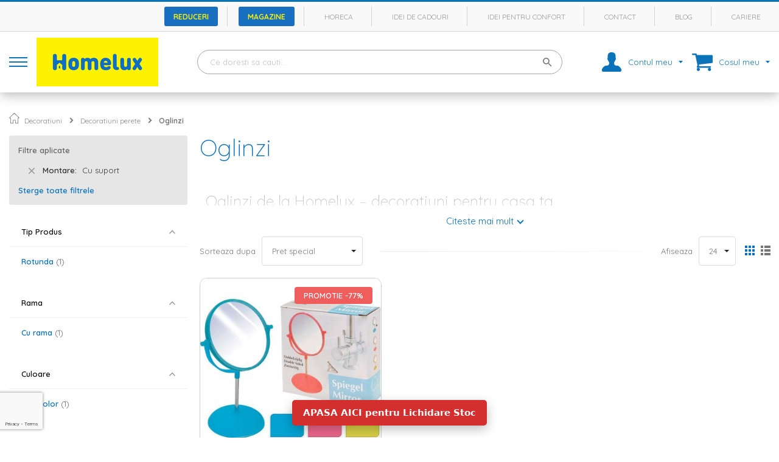

--- FILE ---
content_type: text/html; charset=UTF-8
request_url: https://www.homelux.ro/oglinzi?montare_oglinzi=12036
body_size: 37811
content:
 <!doctype html><html lang="ro"><head ><script> var LOCALE = 'ro\u002DRO'; var BASE_URL = 'https\u003A\u002F\u002Fwww.homelux.ro\u002F'; var require = { 'baseUrl': 'https\u003A\u002F\u002Fstatic.homelux.ro\u002Fstatic\u002Fversion1764236803\u002Ffrontend\u002FHomelux\u002Fdefault\u002Fro_RO' };</script> <meta charset="utf-8"/>
<meta name="title" content="Oglinzi Homelux.ro"/>
<meta name="description" content="Oglinzi ᐈ Alege dintr-o gama larga de oglinzi⭐pentru baie⭐cu led⭐decorative⭐cu suport✅Cumpara acum pe homelux.ro"/>
<meta name="robots" content="NOINDEX,FOLLOW"/>
<meta name="viewport" content="width=device-width, initial-scale=1, maximum-scale=1.0, user-scalable=no"/>
<meta name="format-detection" content="telephone=no"/>
<title>Oglinzi Homelux.ro</title>
<link  rel="stylesheet" type="text/css"  media="all" href="https://static.homelux.ro/static/version1764236803/_cache/merged/8dd3cf026c0cd4eeda8b1a96720cd9bd.min.css" />
<link  rel="stylesheet" type="text/css"  media="all" href="https://static.homelux.ro/static/version1764236803/frontend/Homelux/default/ro_RO/Anowave_Ec/css/ec.min.css" />
<link  rel="stylesheet" type="text/css"  media="screen and (min-width: 1024px)" href="https://static.homelux.ro/static/version1764236803/frontend/Homelux/default/ro_RO/css/styles-l.min.css" />
<link  rel="stylesheet" type="text/css"  media="print" href="https://static.homelux.ro/static/version1764236803/frontend/Homelux/default/ro_RO/css/print.min.css" />
<script  type="text/javascript"  src="https://static.homelux.ro/static/version1764236803/_cache/merged/4d57f6146c2b0bd0784a3db8fcbdfef3.min.js"></script>
<link rel="preload" as="font" crossorigin="anonymous" href="https://static.homelux.ro/static/version1764236803/frontend/Homelux/default/ro_RO/Evozon_MegaMenu/fonts/megamenu/megamenu-icons.ttf" />
<link rel="preload" as="font" crossorigin="anonymous" href="https://static.homelux.ro/static/version1764236803/frontend/Homelux/default/ro_RO/fonts/Blank-Theme-Icons/Blank-Theme-Icons.woff2" />
<link rel="preload" as="font" crossorigin="anonymous" href="https://static.homelux.ro/static/version1764236803/frontend/Homelux/default/ro_RO/fonts/vendor/font-awesome/fa-brands-400.woff2" />
<link rel="preload" as="font" crossorigin="anonymous" href="https://static.homelux.ro/static/version1764236803/frontend/Homelux/default/ro_RO/fonts/vendor/font-awesome/fa-solid-900.woff2" />
<link rel="preload" as="font" crossorigin="anonymous" href="https://static.homelux.ro/static/version1764236803/frontend/Homelux/default/ro_RO/fonts/vendor/font-awesome/regular-400.woff2" />
<link  rel="stylesheet" href="//fonts.googleapis.com/css?family=Quicksand:300,400,500,600,700,800&display=swap" />
<link  rel="icon" type="image/x-icon" href="https://media.homelux.ro/media/favicon/websites/1/favicon_Homelux.png" />
<link  rel="shortcut icon" type="image/x-icon" href="https://media.homelux.ro/media/favicon/websites/1/favicon_Homelux.png" />
<!-- Biano Pixel Code --><script>    !function(b,i,a,n,o,p,x){if(b.bianoTrack)return;o=b.bianoTrack=function(){o.callMethod?    o.callMethod.apply(o,arguments):o.queue.push(arguments)};    o.push=o;o.queue=[];p=i.createElement(a);p.async=!0;p.src=n;    x=i.getElementsByTagName(a)[0];x.parentNode.insertBefore(p,x)    }(window,document,'script','https://pixel.biano.ro/debug/pixel.js');    bianoTrack('init', 'ro38c95627f0e5f89c707e6e858fe8ec75d087cf3d');</script><!-- End Biano Pixel Code -->

<link  rel="preconnect" href="https://fonts.gstatic.com" crossorigin />
<link  rel="preconnect" href="https://pixel.biano.ro" crossorigin />

<link  rel="preconnect" href="https://static.homelux.ro" />
<link  rel="preconnect" href="https://media.homelux.ro" />

<link rel="preconnect" href="//www.googletagmanager.com"/>
<link rel="preconnect" href="//www.google-analytics.com"/>
<link rel="preconnect" href="//www.googleadservices.com"/>
<link rel="preconnect" href="//www.googleadservices.com"/>
<link rel="preconnect" href="//www.google.com"/>
<link rel="preconnect" href="//www.google.ro"/>     <script>
        window.getWpCookie = function(name) {
            match = document.cookie.match(new RegExp(name + '=([^;]+)'));
            if (match) return decodeURIComponent(match[1].replace(/\+/g, ' ')) ;
        };

        window.dataLayer = window.dataLayer || [];
                var dlObjects = [{"google_tag_params":{"ecomm_pagetype":"category","ecomm_category":"Decoratiuni\/Decoratiuni perete\/Oglinzi"},"ecommerce":{"currencyCode":"RON","impressions":[{"name":"Oglinda dubla cu suport 31.5x20.5 cm, disponibila in 3 culori","id":"12613","price":"4.76","category":"Decoratiuni\/Decoratiuni perete\/Oglinzi","list":"Decoratiuni\/Decoratiuni perete\/Oglinzi","position":1}]},"event":"impression","eventCategory":"Ecommerce","eventAction":"Impression","eventLabel":"category Decoratiuni\/Decoratiuni perete\/Oglinzi"}];
        for (var i in dlObjects) {
            window.dataLayer.push(dlObjects[i]);
        }
         var wpCookies = ['wp_customerId','wp_customerGroup'];
        wpCookies.map(function(cookieName) {
            var cookieValue = window.getWpCookie(cookieName);
            if (cookieValue) {
                var dlObject = {};
                dlObject[cookieName.replace('wp_', '')] = cookieValue;
                window.dataLayer.push(dlObject);
            }
        });</script>
   <!-- Google Tag Manager -->
<script>
(function(w,d,s,l,i){w[l]=w[l]||[];w[l].push({'gtm.start':
new Date().getTime(),event:'gtm.js'});var f=d.getElementsByTagName(s)[0],
j=d.createElement(s),dl=l!='dataLayer'?'&l='+l:'';j.async=true;j.src=
'https://www.googletagmanager.com/gtm.js?id='+i+dl;f.parentNode.insertBefore(j,f);
})(window,document,'script','dataLayer','GTM-NKVL37K');
</script>
<!-- End Google Tag Manager -->
<!-- Global site tag (gtag.js) - Google Ads: 786513926 -->
<script async src="https://www.googletagmanager.com/gtag/js?id=AW-786513926"></script>

<script>
  window.dataLayer = window.dataLayer || [];
  function gtag(){dataLayer.push(arguments);}
     
  gtag('js', new Date());

  gtag('config', 'AW-786513926');
</script> <script>
require([
    'jquery'
], function ($) {
    'use strict';

    $.event.special.mousewheel = {
        setup: function (_, ns, handle) {
            if (ns.indexOf('noPreventDefault') > -1) {
                this.addEventListener('mousewheel', handle, { passive: false });
            } else {
                this.addEventListener('mousewheel', handle, { passive: true });
            }
        }
    };

    $.event.special.touchstart = {
        setup: function (_, ns, handle) {
            if (ns.indexOf('noPreventDefault') > -1) {
                this.addEventListener('touchstart', handle, { passive: false });
            } else {
                this.addEventListener('touchstart', handle, { passive: true });
            }
        }
    };

    $.event.special.touchmove = {
        setup: function (_, ns, handle) {
            if (ns.indexOf('noPreventDefault') > -1) {
                this.addEventListener('touchmove', handle, { passive: false });
            } else {
                this.addEventListener('touchmove', handle, { passive: true });
            }
        }
    };
});
</script> <script type="text/x-magento-init">
        {
            "*": {
                "Magento_PageCache/js/form-key-provider": {
                    "isPaginationCacheEnabled":
                        0                }
            }
        }</script><style> .ec-gtm-cookie-directive > div { background: #ffffff; color: #000000 } .ec-gtm-cookie-directive > div > div > div a.action.accept { color: #8bc53f } .ec-gtm-cookie-directive > div > div > div .ec-gtm-cookie-directive-note-toggle { color: #8bc53f } .ec-gtm-cookie-directive-segments > div input[type="checkbox"] + label:before { border:1px solid #000000 }</style>    <script data-ommit="true">

	/**
	 * Magento 2 Google Tag Manager Enhanced Ecommerce (UA) Tracking
	 *
	 * @version 103.0.2	
	 * @author Anowave
	 * @see https://www.anowave.com/marketplace/magento-2-extensions/magento-2-google-tag-manager-enhanced-ecommerce-ua-tracking/
	 * @copyright 2022 Anowave
	 */

	window.dataLayer = window.dataLayer || [];

	 window.AEC = window.AEC || {};

	 AEC.Const = 
	{
		TIMING_CATEGORY_ADD_TO_CART:		'Add To Cart Time',
		TIMING_CATEGORY_REMOVE_FROM_CART:	'Remove From Cart Time',
		TIMING_CATEGORY_PRODUCT_CLICK:		'Product Detail Click Time',
		TIMING_CATEGORY_CHECKOUT:			'Checkout Time',
		TIMING_CATEGORY_CHECKOUT_STEP:		'Checkout Step Time',
		TIMING_CATEGORY_PRODUCT_WISHLIST:	'Add to Wishlist Time',
		TIMING_CATEGORY_PRODUCT_COMPARE:	'Add to Compare Time'
	};

	AEC.Const.URL 					= 'https://www.homelux.ro/';
	AEC.Const.VARIANT_DELIMITER 	= '-';
	AEC.Const.VARIANT_DELIMITER_ATT = ':';

	 AEC.Const.CHECKOUT_STEP_SHIPPING 	= 1;
	AEC.Const.CHECKOUT_STEP_PAYMENT  	= 2;
	AEC.Const.CHECKOUT_STEP_ORDER  		= 3;

	 AEC.Const.DIMENSION_SEARCH = 18;

	 AEC.Const.COOKIE_DIRECTIVE 								= false;
	AEC.Const.COOKIE_DIRECTIVE_CONSENT_GRANTED  			= false;
	AEC.Const.COOKIE_DIRECTIVE_SEGMENT_MODE 				= false;
	AEC.Const.COOKIE_DIRECTIVE_SEGMENT_MODE_EVENTS			= ["cookieConsentGranted"];	
	AEC.Const.COOKIE_DIRECTIVE_CONSENT_GRANTED_EVENT 		= "cookieConsentGranted";
	AEC.Const.COOKIE_DIRECTIVE_CONSENT_DECLINE_EVENT 		= "cookieConsentDeclined";

	 AEC.Const.CATALOG_CATEGORY_ADD_TO_CART_REDIRECT_EVENT 	= "catalogCategoryAddToCartRedirect";

	 AEC.Message = 
	{
		confirm: 			 true,
		confirmRemoveTitle:  "Esti sigur?",
		confirmRemove: 		 "Esti sigur(a) ca vrei sa elimini acest produs din cosul de cumparaturi?"	};
			
	AEC.storeName 			= "HomeLux";
	AEC.currencyCode	 	= "RON";
	AEC.useDefaultValues 	= false;
	AEC.facebook 			= true;
	AEC.facebookInitParams 	= [];
	AEC.eventCallback		= false;

	 AEC.SUPER = [];

	 AEC.CONFIGURABLE_SIMPLES = [];

	 AEC.BUNDLE = {"bundles":[],"options":[]};

	 AEC.localStorage = true;

	 AEC.summary = false;

	 AEC.reset = false;</script>    <script data-ommit="true">

             (() => 
            {
                let time = 0, loop = setInterval(() => 
            	{
                	time++;
                	
            		if ('undefined' !== typeof fbq)
            		{
            			AEC.EventDispatcher.trigger('ec.facebook.loaded', {});
    
            			clearInterval(loop);
            		}

            	}, 100);
            })();</script> <script data-ommit="true">

    (summary => 
    {
    	if (summary)
    	{
        	let getSummary = (event) => 
        	{
            	AEC.Request.post("https:\/\/www.homelux.ro\/datalayer\/index\/cart\/",{ event:event }, (response) => 
            	{
                	dataLayer.push(response);
               	});
            };

            ['ec.cookie.remove.item.data','ec.cookie.update.item.data','ec.cookie.add.data'].forEach(event => 
            {
            	AEC.EventDispatcher.on(event, (event => 
            	{
                	return () => 
                	{
                    	setTimeout(() => { getSummary(event); }, 2000);
                    };
                })(event));
            });
    	}
    })(AEC.summary);</script><script data-ommit="true">
    if (AEC.GA4)
    {
    	AEC.GA4.enabled = true;

    	 AEC.GA4.conversion_event = "purchase";
    }</script><script data-ommit="true">

	/**
 	 * Define dataLayer[] object
	 */
	window.dataLayer = window.dataLayer || [];

	/**
	 * Define transport layer to use as fallback in case of Ad-Blockers
	 * 
	 * @copyright Anowave
	 */
	var dataLayerTransport = (function()
	{
		var data = [];
		
		return {
			data:[],
			push: function(data)
			{
				this.data.push(data);
				
				return this;
			},
			serialize: function()
			{
				return this.data;
			}
		}	
	})();</script>  <script data-ommit="true">

	var EC = [];

	/* Dynamic remarketing */
	window.google_tag_params = window.google_tag_params || {};

	/* Default pagetype */
	window.google_tag_params.ecomm_pagetype = 'category';

	/* Grouped products collection */
	window.G = [];

	/**
	 * Global revenue 
	 */
	window.revenue = 0;

	/**
	 * DoubleClick
	 */
	window.DoubleClick = 
	{
		DoubleClickRevenue:	 	0,
		DoubleClickTransaction: 0,
		DoubleClickQuantity: 	0
	};
	
	 AEC.Cookie.visitor({"visitorLoginState":"Logged out","visitorLifetimeValue":0,"visitorExistingCustomer":"Nu","visitorType":"NOT LOGGED IN","currentStore":"HomeLux"}).push(dataLayer, false);

	 dataLayer.push({ pageType: "category"});</script> <script data-ommit="true">

		 var GOOGLE_PAYLOAD_SIZE = 8192;

		 window.google_tag_params.ecomm_pagetype = 'category';
		window.google_tag_params.ecomm_category = 'Decoratiuni/Oglinzi/Decoratiuni perete';
		window.google_tag_params.returnCustomer = false;
		
		 var impressionData = {"ecommerce":{"currencyCode":"RON","actionField":{"list":"Oglinzi"},"impressions":[{"list":"Oglinzi","category":"Decoratiuni\/Oglinzi\/Decoratiuni perete","id":"12613","name":"Oglinda dubla cu suport 31.5x20.5 cm, disponibila in 3 culori","brand":"","price":4.76,"dimension10":"In stoc","position":1}]},"currentStore":"HomeLux","currentCategory":{"sort":"special_price","mode":"grid"}}, payloadSize = AEC.getPayloadSize(impressionData);

		 dataLayer.push(
		{
			payloadSize:payloadSize
		});

		if (GOOGLE_PAYLOAD_SIZE > payloadSize)
		{
			AEC.Cookie.impressions(impressionData).push(dataLayer, false);

			 dataLayerTransport.push(impressionData);
		}
		else 
		{
			var chunks = AEC.getPayloadChunks(impressionData.ecommerce.impressions, Math.ceil(impressionData.ecommerce.impressions.length/Math.ceil(payloadSize/GOOGLE_PAYLOAD_SIZE)));

			var lazyPush = function(chunks)
			{
				if (chunks.length)
				{
					var chunk = chunks.shift(), chunkPush = Object.assign({}, impressionData);


					chunkPush['event'] 					= 'impression';
					chunkPush.ecommerce['impressions']  = chunk;
					chunkPush['eventCallback'] 			= (function(chunks)
					{
						return function()
						{
							lazyPush(chunks);
						}
					})(chunks);

					(function(data)
					{
						AEC.Cookie.impressions(data).push(dataLayer);
						
					})(chunkPush);
				}
			};

			/**
			 * Call lazy push
			 */
			lazyPush(chunks);
		}

		
    		if (AEC.Const.COOKIE_DIRECTIVE)
    		{
    			AEC.CookieConsent.queue(function()
    			{
        			if ('undefined' !== typeof fbq)
        			{
    					fbq('trackCustom', 'ViewCategory', {"content_name":"Decoratiuni\/Oglinzi\/Decoratiuni perete","content_category":"Decoratiuni\/Oglinzi\/Decoratiuni perete","content_type":"product","content_ids":["12613"]}, { eventID: AEC.UUID.generate({ event: 'trackCustom'}) });
        			}
    			});
    		}
    		else 
    		{
        		if ('undefined' !== typeof fbq)
        		{
    				fbq('trackCustom', 'ViewCategory', {"content_name":"Decoratiuni\/Oglinzi\/Decoratiuni perete","content_category":"Decoratiuni\/Oglinzi\/Decoratiuni perete","content_type":"product","content_ids":["12613"]}, { eventID: AEC.UUID.generate({ event: 'trackCustom'}) });
        		}
    		}	
		
		</script>        <script data-ommit="true">

    </script> <script data-ommit="true">AEC.Bind.apply({"performance":false})</script>   <!-- Mktr Script Start -->
        <script type="text/javascript">
        window.mktr = window.mktr || { pending: [], retryCount: 0, version: "1.2.3" };
        window.dataLayer = window.dataLayer || [];
        window.mktr.debug = function () { if (typeof dataLayer != "undefined") { for (let i of dataLayer) { console.log("Mktr", "Google", i); } } };
        window.mktr.eventPush = function (data = {}) {
            if (typeof dataLayer != "undefined") { dataLayer.push(data); } else {
                window.mktr.pending.push(data); setTimeout(window.mktr.retry, 1000);
            }
        }
        window.mktr.loadScript = function (mktrPage = null) {
            if (mktrPage !== null) { let time = (new Date()).getTime(); let url = "https://www.homelux.ro/mktr/api/"+mktrPage;
                let add = document.createElement("script"); add.async = true; add.src = url + ( url.includes("?") ? "&mk=" : "?mk=") + time;
                let s = document.getElementsByTagName("script")[0]; s.parentNode.insertBefore(add,s); } }
        window.mktr.loadEvents = function () { window.mktr.loadScript("LoadEvents"); };
        window.mktr.retry = function () {
            if (typeof dataLayer != "undefined") {
                for (let data of window.mktr.pending) { dataLayer.push(data); }        
            } else if (window.mktr.retryCount < 6) {
                window.mktr.retryCount++; setTimeout(window.mktr.retry, 1000);
            }
        };
        (function(d, s, i) { var f = d.getElementsByTagName(s)[0], j = d.createElement(s);j.async = true; j.src = "https://t.themarketer.com/t/j/" + i; f.parentNode.insertBefore(j, f);})(document, "script", "HNKFSC5K")
        window.mktr.eventPush({"event":"__sm__view_category","category":"Decoratiuni|Decoratiuni perete|Oglinzi"});
        
        window.isLoad = false;
        if (typeof require !== 'undefined') {
            require(['Magento_Customer/js/customer-data'], function (customerData) {
                var cart = customerData.get('cart');
                var count = cart().summary_count;
                cart.subscribe(function () {
                    if (cart().summary_count !== count && window.isLoad) { count = cart().summary_count; window.mktr.loadEvents(); } else { window.isLoad = true; }
                });
            });
        }
        setTimeout(window.mktr.loadEvents, 1000);
        
        window.addEventListener("click", function(event){ 
                let selector1 = "#product-addtocart-button,.action.tocart,.action.tocart.primary,.action.primary.tocart,.action.primary.checkout,.checkout-methods-items .action.primary,a.action.delete,.cart .action-delete,.action.delete,.btn-remove,.action.remove,.action.towishlist,.action.primary.towishlist,a.towishlist,form.form.minisearch,form#search_mini_form";
                let closestElem1 = event.target.closest(selector1);
                let closestElem2 = event.target.matches(selector1);
                if (closestElem1 || closestElem2) { setTimeout(window.mktr.loadEvents, 3000); }
            });
        </script>
        <!-- Mktr Script END --></head><body data-container="body" data-mage-init='{"loaderAjax": {}, "loader": { "icon": "https://static.homelux.ro/static/version1764236803/frontend/Homelux/default/ro_RO/images/loader-2.gif"}}' id="html-body" class="page-with-filter page-products categorypath-oglinzi category-oglinzi catalog-category-view page-layout-2columns-left">   <!-- Google Tag Manager (noscript) -->
<noscript><iframe src="https://www.googletagmanager.com/ns.html?id=GTM-NKVL37K"
height="0" width="0" style="display:none;visibility:hidden"></iframe></noscript>
<!-- End Google Tag Manager (noscript) -->         <script type="text/x-magento-init">
    {
        "*": {
            "Magento_PageBuilder/js/widget-initializer": {
                "config": {"[data-content-type=\"slider\"][data-appearance=\"default\"]":{"Magento_PageBuilder\/js\/content-type\/slider\/appearance\/default\/widget":false},"[data-content-type=\"map\"]":{"Magento_PageBuilder\/js\/content-type\/map\/appearance\/default\/widget":false},"[data-content-type=\"row\"]":{"Magento_PageBuilder\/js\/content-type\/row\/appearance\/default\/widget":false},"[data-content-type=\"tabs\"]":{"Magento_PageBuilder\/js\/content-type\/tabs\/appearance\/default\/widget":false},"[data-content-type=\"slide\"]":{"Magento_PageBuilder\/js\/content-type\/slide\/appearance\/default\/widget":{"buttonSelector":".pagebuilder-slide-button","showOverlay":"hover","dataRole":"slide"}},"[data-content-type=\"banner\"]":{"Magento_PageBuilder\/js\/content-type\/banner\/appearance\/default\/widget":{"buttonSelector":".pagebuilder-banner-button","showOverlay":"hover","dataRole":"banner"}},"[data-content-type=\"buttons\"]":{"Magento_PageBuilder\/js\/content-type\/buttons\/appearance\/inline\/widget":false},"[data-content-type=\"products\"][data-appearance=\"carousel\"]":{"Amasty_Xsearch\/js\/content-type\/products\/appearance\/carousel\/widget-override":false}},
                "breakpoints": {"desktop":{"label":"Desktop","stage":true,"default":true,"class":"desktop-switcher","icon":"Magento_PageBuilder::css\/images\/switcher\/switcher-desktop.svg","conditions":{"min-width":"1024px"},"options":{"products":{"default":{"slidesToShow":"5"}}}},"tablet":{"conditions":{"max-width":"1024px","min-width":"768px"},"options":{"products":{"default":{"slidesToShow":"4"},"continuous":{"slidesToShow":"3"}}}},"mobile":{"label":"Mobile","stage":true,"class":"mobile-switcher","icon":"Magento_PageBuilder::css\/images\/switcher\/switcher-mobile.svg","media":"only screen and (max-width: 768px)","conditions":{"max-width":"768px","min-width":"640px"},"options":{"products":{"default":{"slidesToShow":"3"}}}},"mobile-small":{"conditions":{"max-width":"640px"},"options":{"products":{"default":{"slidesToShow":"2"},"continuous":{"slidesToShow":"1"}}}}}            }
        }
    }</script>  <div id="cookie-status" style="display: none;">Magazinul nu va functiona corect in cazul in care cookie-urile sunt dezactivate.</div><script type="text/x-magento-init">
    {
        "*": {
            "cookieStatus": {}
        }
    }</script> <script type="text/x-magento-init">
    {
        "*": {
            "mage/cookies": {
                "expires": null,
                "path": "\u002F",
                "domain": ".www.homelux.ro",
                "secure": true,
                "lifetime": "186400"
            }
        }
    }</script>  <noscript><div class="message global noscript"><div class="content"><p><strong>JavaScript pare a fi dezactivat in browser-ul tau.</strong> <span> Pentru a avea cea mai buna experienta pe site-ul nostru, asigura-te ca activezi JavaScript in browser-ul tau.</span></p></div></div></noscript>    <script> window.cookiesConfig = window.cookiesConfig || {}; window.cookiesConfig.secure = true; </script>   <script>
        window.onerror = function(msg, url, line) {
            var key = "collected_errors";
            var errors = {};
            if (sessionStorage.getItem(key)) {
                errors = JSON.parse(sessionStorage.getItem(key));
            }
            if (!(window.location.href in errors)) {
                errors[window.location.href] = [];
            }
            errors[window.location.href].push("error: \'" + msg + "\' " + "file: " + url + " " + "line: " + line);
            sessionStorage.setItem(key, JSON.stringify(errors));
        };</script> <script>    require.config({
        map: {
            '*': {
                wysiwygAdapter: 'mage/adminhtml/wysiwyg/tiny_mce/tinymceAdapter'
            }
        }
    });</script> <script>    require.config({
        paths: {
            googleMaps: 'https\u003A\u002F\u002Fmaps.googleapis.com\u002Fmaps\u002Fapi\u002Fjs\u003Fv\u003D3.53\u0026key\u003D'
        },
        config: {
            'Magento_PageBuilder/js/utils/map': {
                style: '',
            },
            'Magento_PageBuilder/js/content-type/map/preview': {
                apiKey: '',
                apiKeyErrorMessage: 'You\u0020must\u0020provide\u0020a\u0020valid\u0020\u003Ca\u0020href\u003D\u0027https\u003A\u002F\u002Fwww.homelux.ro\u002Fadminhtml\u002Fsystem_config\u002Fedit\u002Fsection\u002Fcms\u002F\u0023cms_pagebuilder\u0027\u0020target\u003D\u0027_blank\u0027\u003EGoogle\u0020Maps\u0020API\u0020key\u003C\u002Fa\u003E\u0020to\u0020use\u0020a\u0020map.'
            },
            'Magento_PageBuilder/js/form/element/map': {
                apiKey: '',
                apiKeyErrorMessage: 'You\u0020must\u0020provide\u0020a\u0020valid\u0020\u003Ca\u0020href\u003D\u0027https\u003A\u002F\u002Fwww.homelux.ro\u002Fadminhtml\u002Fsystem_config\u002Fedit\u002Fsection\u002Fcms\u002F\u0023cms_pagebuilder\u0027\u0020target\u003D\u0027_blank\u0027\u003EGoogle\u0020Maps\u0020API\u0020key\u003C\u002Fa\u003E\u0020to\u0020use\u0020a\u0020map.'
            },
        }
    });</script><script>
    require.config({
        shim: {
            'Magento_PageBuilder/js/utils/map': {
                deps: ['googleMaps']
            }
        }
    });</script> <div class="widget block block-static-block"><div data-content-type="html" data-appearance="default" data-element="main" data-decoded="true"><a href="tel:0374003003"
   class="call-btn"
   aria-label="Suna-ne acum"
   rel="nofollow">
  <!-- SVG telefon, look curat si scalabil -->
  <svg class="call-btn-icon" viewBox="0 0 24 24" width="22" height="22" aria-hidden="true">
    <path d="M6.62 10.79a15.05 15.05 0 006.59 6.59l2.2-2.2a1 1 0 011.02-.24 11.36 11.36 0 003.56.57 1 1 0 011 1V20a1 1 0 01-1 1A17 17 0 013 4a1 1 0 011-1h2.49a1 1 0 011 1 11.36 11.36 0 00.57 3.56 1 1 0 01-.24 1.02l-2.2 2.21z" fill="currentColor"/>
  </svg>
</a>

<style>
:root{
  --call-btn-size: 56px;
  --call-btn-bg: #0b73ba;       /* culoarea butonului */
  --call-btn-text: #fff100;     /* culoarea iconitei */
  --call-btn-shadow: 0 10px 20px rgba(0,0,0,.25);
  --call-btn-gap: 16px;
}

/* Ascuns by default (desktop) */
.call-btn{
  display: none;
  position: fixed;
  right: var(--call-btn-gap);
  bottom: 50px; /* sau 100px, reglezi dupa cum arata */
  width: var(--call-btn-size);
  height: var(--call-btn-size);
  border-radius: 999px;
  background: var(--call-btn-bg);
  color: var(--call-btn-text);
  box-shadow: var(--call-btn-shadow);
  text-decoration: none;
  align-items: center;
  justify-content: center;
  z-index: 9999;
  transition: transform .15s ease, box-shadow .15s ease, opacity .2s ease;
  -webkit-tap-highlight-color: rgba(0,0,0,0);
}

.call-btn:hover,
.call-btn:focus{ transform: translateY(-1px); }
.call-btn:active{ transform: translateY(0); box-shadow: 0 6px 14px rgba(0,0,0,.2); }
.call-btn:focus{ outline: 2px solid rgba(255,255,255,.85); outline-offset: 2px; }

.call-btn-icon{ display:block; line-height:1; }

/* Afișează DOAR pe mobile / tablete mici */
@media (max-width: 768px){
  .call-btn{ display: inline-flex; }
}

/* Alternative rapide (de-comenteaza ce ai nevoie):
   - muta pe stanga:
   .call-btn{ right:auto; left: var(--call-btn-gap); }

   - ridica peste o bara cookie/chaturi ~72px:
   .call-btn{ bottom: calc(env(safe-area-inset-bottom) + 72px); }
}
</style></div></div><div class="page-wrapper"><header class="page-header v1"><div class="panel wrapper"><div class="panel header">  </div></div><div class="header-containers"><div class="header-container header-container-1"><div class="hc hc-1 c"><div class="hc hc-1-1"><div class="top-links"><ul>
<ul>
<li>
    <a href="https://www.homelux.ro/promotii/" 
       style="display: inline-block; background-color: #186fbf; color: #fdf101; 
              padding: 7.5px 15px; font-size: 12px; font-weight: bold; 
              text-decoration: none; border-radius: 3px;">
      Reduceri
    </a>
</li>
<li>
    <a href="https://www.homelux.ro/magazine/" 
       style="display: inline-block; background-color: #186fbf; color: #fdf101; 
              padding: 7.5px 15px; font-size: 12px; font-weight: bold; 
              text-decoration: none; border-radius: 3px;">
      Magazine
    </a>
</li>
<li>
    <a href="https://www.homelux.ro/horeca/"
       style="display: inline-block; background-color: transparent; color: #999;
              padding: 7.5px 15px; font-size: 12px; text-decoration: none;">
        Horeca
    </a>
</li>
<li>
    <a href="https://www.homelux.ro/idei-cadouri/"
       style="display: inline-block; background-color: transparent; color: #999;
              padding: 7.5px 15px; font-size: 12px; text-decoration: none;">
        Idei de cadouri
    </a>
</li>
<li>
    <a href="https://www.homelux.ro/idei-pentru-confort/"
       style="display: inline-block; background-color: transparent; color: #999;
              padding: 7.5px 15px; font-size: 12px; text-decoration: none;">
        Idei pentru confort
    </a>
</li>
<li>
    <a href="https://www.homelux.ro/contact/"
       style="display: inline-block; background-color: transparent; color: #999;
              padding: 7.5px 15px; font-size: 12px; text-decoration: none;">
        Contact
    </a>
</li>
<li>
    <a href="https://www.homelux.ro/blog/"
       style="display: inline-block; background-color: transparent; color: #999;
              padding: 7.5px 15px; font-size: 12px; text-decoration: none;">
        Blog
    </a>
</li>
<li>
    <a href="https://www.homelux.ro/cariere/"
       style="display: inline-block; background-color: transparent; color: #999;
              padding: 7.5px 15px; font-size: 12px; text-decoration: none;">
        Cariere
    </a>
</li></div></div></div></div><div class="header-container header-container-2"><div class="hc hc-2 c"><div class="hc hc-2-1"> <div data-action="toggle-nav" id="toggle-nav" class="action nav-toggle"><div class="nav-toggle-lines"><div class="nav-toggle-line-1"></div><div class="nav-toggle-line-2"></div><div class="nav-toggle-line-3"></div></div></div><a class="logo" href="https://www.homelux.ro/" title="Magazin&#x20;Online&#x20;Homelux&#x20;-&#x20;Mobila,&#x20;Decoratiuni,&#x20;Gradina,&#x20;Textile" aria-label="store logo"><img src="https://media.homelux.ro/media/logo/websites/1/logo_homelux.png" title="Magazin&#x20;Online&#x20;Homelux&#x20;-&#x20;Mobila,&#x20;Decoratiuni,&#x20;Gradina,&#x20;Textile" alt="Magazin&#x20;Online&#x20;Homelux&#x20;-&#x20;Mobila,&#x20;Decoratiuni,&#x20;Gradina,&#x20;Textile" class="skip-lazyload" width="200" height="80" /></a></div><div class="hc hc-2-2"><a href="javascript: void(0);" class="block-search-trigger">&nbsp;</a>  <div data-block="miniaccount" class="miniaccount-wrapper"><a href="javascript: void(0);" class="action showaccount"><span class="text">Contul meu</span></a> <div class="block block-miniaccount" data-role="dropdownDialog" style="display: none;" data-mage-init=' { "dropdownDialog": { "appendTo": "[data-block=miniaccount", "triggerTarget": ".showaccount", "timeout": "2000", "closeOnMouseLeave": false, "closeOnEscape": true, "triggerClass": "active", "parentClass": "active", "buttons": [] } } ' ><p class="intro">Intra in Contul tau si personalizeaza-ti experienta pe site</p><ul class="links-account"><li> <a href="https://www.homelux.ro/customer/account/login/" data-rel="login" class="highlight">Conectare</a></li> <li> <a href="https://www.homelux.ro/customer/account/create/" data-rel="create">Creeaza cont</a></li></ul></div></div> <ul class="header links"> <li class="link wishlist" data-bind="scope: 'wishlist'"><a href="https://www.homelux.ro/wishlist/"><span class="text">Lista mea de dorinte <!-- ko if: wishlist().counter --><span data-bind="text: wishlist().counter" class="counter qty"></span> <!-- /ko --></span></a></li> <script type="text/x-magento-init">
{
    "*": {
        "Magento_Ui/js/core/app": {
            "components": {
                "wishlist": {
                    "component": "Magento_Wishlist/js/view/wishlist"
                }
            }
        }
    }
}</script></ul> <div data-block="minicart" class="minicart-wrapper"><a class="action showcart" href="https://www.homelux.ro/checkout/cart/" data-bind="scope: 'minicart_content'"><span class="text">Cosul meu</span> <span class="counter qty empty" data-bind="css: { empty: !!getCartParam('summary_count') == false && !isLoading(), loading: isLoading() }"><span class="counter-number"><!-- ko text: getCartParam('summary_count') --><!-- /ko --></span> <span class="counter-label"><!-- ko if: getCartParam('summary_count') --><!-- ko text: getCartParam('summary_count') --><!-- /ko --><!-- ko i18n: 'items' --><!-- /ko --><!-- /ko --></span></span></a>  <div class="block block-minicart" data-role="dropdownDialog" data-mage-init='{"dropdownDialog": { "appendTo": "[data-block=minicart]", "triggerTarget": ".showcart", "timeout": "2000", "closeOnMouseLeave": false, "closeOnEscape": true, "triggerClass": "active", "parentClass": "active", "buttons": [] }}'><div id="minicart-content-wrapper" data-bind="scope: 'minicart_content'"><!-- ko template: getTemplate() --><!-- /ko --></div></div> <script>window.checkout = {"shoppingCartUrl":"https:\/\/www.homelux.ro\/checkout\/cart\/","checkoutUrl":"https:\/\/www.homelux.ro\/checkout\/","updateItemQtyUrl":"https:\/\/www.homelux.ro\/checkout\/sidebar\/updateItemQty\/","removeItemUrl":"https:\/\/www.homelux.ro\/checkout\/sidebar\/removeItem\/","imageTemplate":"Magento_Catalog\/product\/image_with_borders","baseUrl":"https:\/\/www.homelux.ro\/","minicartMaxItemsVisible":5,"websiteId":"1","maxItemsToDisplay":10,"storeId":"1","storeGroupId":"1","agreementIds":["1"],"customerLoginUrl":"https:\/\/www.homelux.ro\/customer\/account\/login\/referer\/aHR0cHM6Ly93d3cuaG9tZWx1eC5yby9vZ2xpbnppP21vbnRhcmVfb2dsaW56aT0xMjAzNg~~\/","isRedirectRequired":false,"autocomplete":"off","captcha":{"user_login":{"isCaseSensitive":false,"imageHeight":50,"imageSrc":"","refreshUrl":"https:\/\/www.homelux.ro\/captcha\/refresh\/","isRequired":false,"timestamp":1766813987}}}</script> <script type="text/x-magento-init">
        {
            "[data-block='minicart']": {
                "Magento_Ui/js/core/app": {"components":{"minicart_content":{"children":{"subtotal.container":{"children":{"subtotal":{"children":{"subtotal.totals":{"config":{"display_cart_subtotal_incl_tax":1,"display_cart_subtotal_excl_tax":0,"template":"Magento_Tax\/checkout\/minicart\/subtotal\/totals"},"children":{"subtotal.totals.msrp":{"component":"Magento_Msrp\/js\/view\/checkout\/minicart\/subtotal\/totals","config":{"displayArea":"minicart-subtotal-hidden","template":"Magento_Msrp\/checkout\/minicart\/subtotal\/totals"}}},"component":"Magento_Tax\/js\/view\/checkout\/minicart\/subtotal\/totals"}},"component":"uiComponent","config":{"template":"Magento_Checkout\/minicart\/subtotal"}}},"component":"uiComponent","config":{"displayArea":"subtotalContainer"}},"item.renderer":{"component":"Magento_Checkout\/js\/view\/cart-item-renderer","config":{"displayArea":"defaultRenderer","template":"Magento_Checkout\/minicart\/item\/default"},"children":{"item.image":{"component":"Magento_Catalog\/js\/view\/image","config":{"template":"Magento_Catalog\/product\/image","displayArea":"itemImage"}},"checkout.cart.item.price.sidebar":{"component":"uiComponent","config":{"template":"Magento_Checkout\/minicart\/item\/price","displayArea":"priceSidebar"}}}},"extra_info":{"component":"uiComponent","config":{"displayArea":"extraInfo"}},"promotion":{"component":"uiComponent","config":{"displayArea":"promotion"}}},"config":{"itemRenderer":{"default":"defaultRenderer","simple":"defaultRenderer","virtual":"defaultRenderer"},"template":"Magento_Checkout\/minicart\/content"},"component":"Magento_Checkout\/js\/view\/minicart"}},"types":[]}            }
        }</script></div></div><div class="hc hc-2-3">  <div class="block block-search"><div class="block block-title"><strong>Cautare</strong></div><div class="block block-content"><form class="form minisearch" id="search_mini_form" action="https://www.homelux.ro/catalogsearch/result/" method="get"> <div class="field search"><label class="label" for="search" data-role="minisearch-label"><span>Cautare</span></label> <div class="control"><input id="search" data-mage-init='{ "quickSearch": { "formSelector": "#search_mini_form", "url": "https://www.homelux.ro/search/ajax/suggest/", "destinationSelector": "#search_autocomplete", "minSearchLength": "1" } }' type="text" name="q" value="" placeholder="Ce&#x20;doresti&#x20;sa&#x20;cauti..." class="input-text" maxlength="128" role="combobox" aria-haspopup="false" aria-autocomplete="both" autocomplete="off" aria-expanded="false"/><div id="search_autocomplete" class="search-autocomplete"></div>  <script>
    require([
        'Amasty_Xsearch/js/form-mini',
    ], function (autoComplete, searchClick) {
        'use strict';
        window.xsearch_options = {"url":"https:\/\/www.homelux.ro\/amasty_xsearch\/autocomplete\/index\/","isDynamicWidth":false,"isProductBlockEnabled":true,"width":840,"minChars":3,"currentUrlEncoded":"aHR0cHM6Ly93d3cuaG9tZWx1eC5yby9vZ2xpbnppP21vbnRhcmVfb2dsaW56aT0xMjAzNg~~"};
    })</script><script type="text/x-magento-init">
    {
        "*": {
            "amastyXsearchAnalyticsCollector": {}
        }
    }</script><div id="amasty-xsearch-preload" class="amasty-xsearch-preload" data-amsearch-js="preload"></div></div></div><div class="actions"><button type="submit" title="Cautare" class="action search" aria-label="Search" ><span>Cautare</span></button></div></form></div></div></div></div></div><div class="header-container header-container-3"><div class="hc hc-3 c">  <div class="sections nav-sections"> <div class="section-items nav-sections-items">   <input type="radio" name="sections-items" id="radio-store.menu" class="switch section-item-title-radio nav-sections-item-title-radio" checked="checked" /><label for="radio-store.menu" class="section-item-title nav-sections-item-title" data-role="collapsible">Magazin</label> <div class="section-item-content nav-sections-item-content" id="store.menu" data-role="content">  <nav class="menu " data-action="navigation"> <div class="evozon-megamenu horizontal"><ul class="level-0">  <li class="nav-1 category-item  is-parent"><a href="https://www.homelux.ro/mobilier" title="" target= ""><span>Mobilier</span></a>  <div class="megamenu-icon"></div><div class="vertical-absolute"><div class="vertical-relative"><ul class="level-1">  <li class="nav-1-1 category-item "><a href="https://www.homelux.ro/canapele" title="https://www.homelux.ro/canapele" ><span>Canapele</span></a> </li>   <li class="nav-1-2 category-item  is-parent"><a href="https://www.homelux.ro/mobila-living" title="https://www.homelux.ro/mobila-living" ><span>Mobila living</span></a>  <div class="megamenu-icon"></div><div class="level-2"><ul>  <li class="nav-1-2-1 category-item "><a href="https://www.homelux.ro/canapele" title="https://www.homelux.ro/canapele" ><span>Canapele</span></a> </li>   <li class="nav-1-2-2 category-item "><a href="https://www.homelux.ro/coltare-de-living" title="https://www.homelux.ro/coltare-de-living" ><span>Coltare de living</span></a> </li>   <li class="nav-1-2-3 category-item "><a href="https://www.homelux.ro/fotolii" title="https://www.homelux.ro/fotolii" ><span>Fotolii</span></a> </li>   <li class="nav-1-2-4 category-item "><a href="https://www.homelux.ro/taburete" title="https://www.homelux.ro/taburete" ><span>Taburete, Pufuri si Banchete</span></a> </li>   <li class="nav-1-2-5 category-item "><a href="https://www.homelux.ro/biblioteci" title="https://www.homelux.ro/biblioteci" ><span>Biblioteci</span></a> </li>   <li class="nav-1-2-6 category-item "><a href="https://www.homelux.ro/comode-tv" title="https://www.homelux.ro/comode-tv" ><span>Comode TV</span></a> </li>   <li class="nav-1-2-7 category-item "><a href="https://www.homelux.ro/masute-cafea" title="https://www.homelux.ro/masute-cafea" ><span>Masute cafea</span></a> </li>   <li class="nav-1-2-8 category-item "><a href="https://www.homelux.ro/mic-mobilier-decorativ" title="https://www.homelux.ro/mic-mobilier-decorativ" ><span>Mic mobilier</span></a> </li>   <li class="nav-1-2-9 category-item "><a href="https://www.homelux.ro/dulapuri-si-vitrine-dining" title="https://www.homelux.ro/dulapuri-si-vitrine-dining" ><span>Dulapuri, vitrine si comode</span></a> </li>   <li class="nav-1-2-10 category-item "><a href="https://www.homelux.ro/etajere-rafturi-si-console" title="https://www.homelux.ro/etajere-rafturi-si-console" ><span>Etajere, Rafturi si Console</span></a> </li>  </ul></div></li>   <li class="nav-1-3 category-item  is-parent"><a href="https://www.homelux.ro/mobilier-birou" title="https://www.homelux.ro/mobilier-birou" ><span>Mobilier birou</span></a>  <div class="megamenu-icon"></div><div class="level-2"><ul>  <li class="nav-1-3-1 category-item "><a href="https://www.homelux.ro/mese-de-birou-si-birou-directorial" title="https://www.homelux.ro/mese-de-birou-si-birou-directorial" ><span>Birouri</span></a> </li>   <li class="nav-1-3-2 category-item "><a href="https://www.homelux.ro/scaune-de-birou" title="https://www.homelux.ro/scaune-de-birou" ><span>Scaune de birou</span></a> </li>   <li class="nav-1-3-3 category-item "><a href="https://www.homelux.ro/dulapuri-birou" title="https://www.homelux.ro/dulapuri-birou" ><span>Dulapuri birou</span></a> </li>  </ul></div></li>   <li class="nav-1-4 category-item  is-parent"><a href="https://www.homelux.ro/mobila-servit-masa" title="https://www.homelux.ro/mobila-servit-masa" ><span>Mobila dining</span></a>  <div class="megamenu-icon"></div><div class="level-2"><ul>  <li class="nav-1-4-1 category-item "><a href="https://www.homelux.ro/mese" title="https://www.homelux.ro/mese" ><span>Mese dining</span></a> </li>   <li class="nav-1-4-2 category-item "><a href="https://www.homelux.ro/scaune-pentru-masa" title="https://www.homelux.ro/scaune-pentru-masa" ><span>Scaune dining</span></a> </li>   <li class="nav-1-4-3 category-item "><a href="https://www.homelux.ro/mese-gheridon" title="https://www.homelux.ro/mese-gheridon" ><span>Mese gheridon</span></a> </li>   <li class="nav-1-4-4 category-item "><a href="https://www.homelux.ro/mese-de-bar" title="https://www.homelux.ro/mese-de-bar" ><span>Mese de bar</span></a> </li>   <li class="nav-1-4-5 category-item "><a href="https://www.homelux.ro/scaune-de-bar" title="https://www.homelux.ro/scaune-de-bar" ><span>Scaune de bar</span></a> </li>   <li class="nav-1-4-6 category-item "><a href="https://www.homelux.ro/seturi-mese-si-scaune-dining" title="https://www.homelux.ro/seturi-mese-si-scaune-dining" ><span>Seturi Mese si Scaune Dining</span></a> </li>  </ul></div></li>   <li class="nav-1-5 category-item  is-parent"><a href="https://www.homelux.ro/mobila-dormitor" title="https://www.homelux.ro/mobila-dormitor" ><span>Mobila dormitor</span></a>  <div class="megamenu-icon"></div><div class="level-2"><ul>  <li class="nav-1-5-1 category-item "><a href="https://www.homelux.ro/seturi-dormitor" title="https://www.homelux.ro/seturi-dormitor" ><span>Seturi dormitor</span></a> </li>   <li class="nav-1-5-2 category-item "><a href="https://www.homelux.ro/paturi" title="https://www.homelux.ro/paturi" ><span>Paturi dormitor</span></a> </li>   <li class="nav-1-5-3 category-item "><a href="https://www.homelux.ro/saltele" title="https://www.homelux.ro/saltele" ><span>Saltele</span></a> </li>   <li class="nav-1-5-4 category-item "><a href="https://www.homelux.ro/toppere" title="https://www.homelux.ro/toppere" ><span>Toppere</span></a> </li>   <li class="nav-1-5-5 category-item "><a href="https://www.homelux.ro/comode" title="https://www.homelux.ro/comode" ><span>Comode</span></a> </li>   <li class="nav-1-5-6 category-item "><a href="https://www.homelux.ro/noptiere" title="https://www.homelux.ro/noptiere" ><span>Noptiere</span></a> </li>   <li class="nav-1-5-7 category-item "><a href="https://www.homelux.ro/dulapuri-haine-dressing" title="https://www.homelux.ro/dulapuri-haine-dressing" ><span>Dulapuri si Dressinguri</span></a> </li>   <li class="nav-1-5-8 category-item "><a href="https://www.homelux.ro/tablii-pat" title="https://www.homelux.ro/tablii-pat" ><span>Tablii pat</span></a> </li>  </ul></div></li>   <li class="nav-1-6 category-item "><a href="https://www.homelux.ro/mobilier-baie" title="https://www.homelux.ro/mobilier-baie" ><span>Mobilier baie</span></a> </li>   <li class="nav-1-7 category-item  is-parent"><a href="https://www.homelux.ro/mobilier-copii" title="https://www.homelux.ro/mobilier-copii" ><span>Mobilier camera copii</span></a>  <div class="megamenu-icon"></div><div class="level-2"><ul>  <li class="nav-1-7-1 category-item "><a href="https://www.homelux.ro/paturi-copii" title="https://www.homelux.ro/paturi-copii" ><span>Paturi copii</span></a> </li>   <li class="nav-1-7-2 category-item "><a href="https://www.homelux.ro/saltele-copii" title="https://www.homelux.ro/saltele-copii" ><span>Saltele copii</span></a> </li>   <li class="nav-1-7-3 category-item "><a href="https://www.homelux.ro/mese-si-scaune-copii" title="https://www.homelux.ro/mese-si-scaune-copii" ><span>Mese si scaune copii</span></a> </li>   <li class="nav-1-7-4 category-item "><a href="https://www.homelux.ro/comode-si-mese-infasat" title="https://www.homelux.ro/comode-si-mese-infasat" ><span>Comode si Mese infasat</span></a> </li>  </ul></div></li>   <li class="nav-1-8 category-item  is-parent"><a href="https://www.homelux.ro/mobilier-hol" title="https://www.homelux.ro/mobilier-hol" ><span>Mobilier hol</span></a>  <div class="megamenu-icon"></div><div class="level-2"><ul>  <li class="nav-1-8-1 category-item "><a href="https://www.homelux.ro/dulapuri-haine-hol" title="https://www.homelux.ro/dulapuri-haine-hol" ><span>Dulapuri haine hol</span></a> </li>   <li class="nav-1-8-2 category-item "><a href="https://www.homelux.ro/set-cuier-cu-dulap-hol" title="https://www.homelux.ro/set-cuier-cu-dulap-hol" ><span>Set Cuier cu Dulap hol</span></a> </li>   <li class="nav-1-8-3 category-item "><a href="https://www.homelux.ro/pantofare-si-dulapuri-pantofi" title="https://www.homelux.ro/pantofare-si-dulapuri-pantofi" ><span>Pantofare si dulapuri pantofi</span></a> </li>   <li class="nav-1-8-4 category-item "><a href="https://www.homelux.ro/cuiere-si-accesorii" title="https://www.homelux.ro/cuiere-si-accesorii" ><span>Cuiere si Accesorii</span></a> </li>  </ul></div></li>   <li class="nav-1-9 category-item "><a href="https://www.homelux.ro/scaune" title="https://www.homelux.ro/scaune" ><span>Scaune</span></a> </li>   <li class="nav-1-10 category-item "><a href="https://www.homelux.ro/mobilier-mese" title="https://www.homelux.ro/mobilier-mese" ><span>Mese</span></a> </li>   <li class="nav-1-11 category-item "><a href="https://www.homelux.ro/seturi-mese-si-scaune" title="https://www.homelux.ro/seturi-mese-si-scaune" ><span>Seturi Mese si Scaune</span></a> </li>  </ul></div></div></li>   <li class="nav-2 category-item  is-parent"><a href="https://www.homelux.ro/mobila-bucatarie" title="https://www.homelux.ro/mobila-bucatarie" ><span>Mobila Bucatarie</span></a>  <div class="megamenu-icon"></div><div class="vertical-absolute"><div class="vertical-relative"><ul class="level-1">  <li class="nav-2-1 category-item  is-parent"><a href="https://www.homelux.ro/bucatarii-modulare" title="https://www.homelux.ro/bucatarii-modulare" ><span>Bucatarii modulare</span></a>  <div class="megamenu-icon"></div><div class="level-2"><ul>  <li class="nav-2-1-1 category-item "><a href="https://www.homelux.ro/corpuri-inferioare-bucatarie" title="https://www.homelux.ro/corpuri-inferioare-bucatarie" ><span>Corpuri inferioare bucatarie</span></a> </li>   <li class="nav-2-1-2 category-item "><a href="https://www.homelux.ro/corpuri-suspendate-bucatarie" title="https://www.homelux.ro/corpuri-suspendate-bucatarie" ><span>Corpuri suspendate bucatarie</span></a> </li>  </ul></div></li>   <li class="nav-2-2 category-item "><a href="https://www.homelux.ro/bucatarii-complete" title="https://www.homelux.ro/bucatarii-complete" ><span>Bucatarii complete</span></a> </li>   <li class="nav-2-3 category-item "><a href="https://www.homelux.ro/blaturi-bucatarie" title="https://www.homelux.ro/blaturi-bucatarie" ><span>Blaturi bucatarie</span></a> </li>   <li class="nav-2-4 category-item "><a href="https://www.homelux.ro/mese-bucatarie" title="https://www.homelux.ro/mese-bucatarie" ><span>Mese bucatarie</span></a> </li>   <li class="nav-2-5 category-item "><a href="https://www.homelux.ro/scaune-bucatarie" title="https://www.homelux.ro/scaune-bucatarie" ><span>Scaune bucatarie</span></a> </li>   <li class="nav-2-6 category-item "><a href="https://www.homelux.ro/seturi-mese-si-scaune-bucatarie" title="https://www.homelux.ro/seturi-mese-si-scaune-bucatarie" ><span>Seturi mese si scaune bucatarie</span></a> </li>   <li class="nav-2-7 category-item "><a href="https://www.homelux.ro/insule-bucatarie" title="https://www.homelux.ro/insule-bucatarie" ><span>Insule bucatarie</span></a> </li>   <li class="nav-2-8 category-item  is-parent"><a href="https://www.homelux.ro/chiuvete-si-baterii-bucatarie" title="https://www.homelux.ro/chiuvete-si-baterii-bucatarie" ><span>Chiuvete si baterii bucatarie</span></a>  <div class="megamenu-icon"></div><div class="level-2"><ul>  <li class="nav-2-8-1 category-item "><a href="https://www.homelux.ro/baterii-bucatarie" title="https://www.homelux.ro/baterii-bucatarie" ><span>Baterii bucatarie</span></a> </li>   <li class="nav-2-8-2 category-item "><a href="https://www.homelux.ro/seturi-chiuveta-cu-baterie" title="https://www.homelux.ro/seturi-chiuveta-cu-baterie" ><span>Seturi chiuveta cu baterie</span></a> </li>  </ul></div></li>   <li class="nav-2-9 category-item  is-parent"><a href="https://www.homelux.ro/accesorii-bucatarie" title="https://www.homelux.ro/accesorii-bucatarie" ><span>Accesorii bucatarie</span></a>  <div class="megamenu-icon"></div><div class="level-2"><ul>  <li class="nav-2-9-1 category-item "><a href="https://www.homelux.ro/accesorii-mobilier-bucatarie" title="https://www.homelux.ro/accesorii-mobilier-bucatarie" ><span>Accesorii mobilier bucatarie</span></a> </li>  </ul></div></li>  </ul> <div class="category-image"><img src="https://media.homelux.ro/media/wysiwyg/megaMenu/mobilier-bucatarie.png" loading="lazy"  alt="Mobilier bucatarie" width="300" height="300"></div></div></div></li>   <li class="nav-3 category-item  is-parent"><a href="https://www.homelux.ro/servire-masa" title="https://www.homelux.ro/servire-masa" ><span>Servire masa</span></a>  <div class="megamenu-icon"></div><div class="vertical-absolute"><div class="vertical-relative"><ul class="level-1">  <li class="nav-3-1 category-item  is-parent"><a href="https://www.homelux.ro/ustensile-pentru-gatit" title="https://www.homelux.ro/ustensile-pentru-gatit" ><span>Pregatirea mesei</span></a>  <div class="megamenu-icon"></div><div class="level-2"><ul>  <li class="nav-3-1-1 category-item "><a href="https://www.homelux.ro/vase" title="https://www.homelux.ro/vase" ><span>Vase termorezistente</span></a> </li>   <li class="nav-3-1-2 category-item "><a href="https://www.homelux.ro/tigai" title="https://www.homelux.ro/tigai" ><span>Tigai</span></a> </li>   <li class="nav-3-1-3 category-item "><a href="https://www.homelux.ro/cratite" title="https://www.homelux.ro/cratite" ><span>Cratite</span></a> </li>   <li class="nav-3-1-4 category-item "><a href="https://www.homelux.ro/oale" title="https://www.homelux.ro/oale" ><span>Oale</span></a> </li>   <li class="nav-3-1-5 category-item "><a href="https://www.homelux.ro/wok" title="https://www.homelux.ro/wok" ><span>Wok</span></a> </li>   <li class="nav-3-1-6 category-item "><a href="https://www.homelux.ro/cutite-si-tocatoare" title="https://www.homelux.ro/cutite-si-tocatoare" ><span>Cutite si Tocatoare</span></a> </li>   <li class="nav-3-1-7 category-item "><a href="https://www.homelux.ro/accesorii-pregatire" title="https://www.homelux.ro/accesorii-pregatire" ><span>Ustensile si accesorii</span></a> </li>   <li class="nav-3-1-8 category-item "><a href="https://www.homelux.ro/caserole-si-recipiente-depozitare" title="https://www.homelux.ro/caserole-si-recipiente-depozitare" ><span>Caserole si recipiente depozitare</span></a> </li>  </ul></div></li>   <li class="nav-3-2 category-item  is-parent"><a href="https://www.homelux.ro/vesela-si-tacamuri" title="https://www.homelux.ro/vesela-si-tacamuri" ><span>Vesela si Tacamuri</span></a>  <div class="megamenu-icon"></div><div class="level-2"><ul>  <li class="nav-3-2-1 category-item "><a href="https://www.homelux.ro/farfurii" title="https://www.homelux.ro/farfurii" ><span>Farfurii</span></a> </li>   <li class="nav-3-2-2 category-item "><a href="https://www.homelux.ro/boluri" title="https://www.homelux.ro/boluri" ><span>Boluri</span></a> </li>   <li class="nav-3-2-3 category-item "><a href="https://www.homelux.ro/platouri" title="https://www.homelux.ro/platouri" ><span>Platouri</span></a> </li>   <li class="nav-3-2-4 category-item "><a href="https://www.homelux.ro/set-serviciu-masa" title="https://www.homelux.ro/set-serviciu-masa" ><span>Set serviciu masa</span></a> </li>   <li class="nav-3-2-5 category-item "><a href="https://www.homelux.ro/tacamuri" title="https://www.homelux.ro/tacamuri" ><span>Tacamuri</span></a> </li>   <li class="nav-3-2-6 category-item "><a href="https://www.homelux.ro/pahare" title="https://www.homelux.ro/pahare" ><span>Pahare</span></a> </li>   <li class="nav-3-2-7 category-item "><a href="https://www.homelux.ro/cani-si-cesti" title="https://www.homelux.ro/cani-si-cesti" ><span>Cani si Cesti</span></a> </li>   <li class="nav-3-2-8 category-item "><a href="https://www.homelux.ro/servire-cafea-si-ceai" title="https://www.homelux.ro/servire-cafea-si-ceai" ><span>Servire Cafea si Ceai</span></a> </li>   <li class="nav-3-2-9 category-item "><a href="https://www.homelux.ro/servire-vin" title="https://www.homelux.ro/servire-vin" ><span>Servire vin</span></a> </li>   <li class="nav-3-2-10 category-item "><a href="https://www.homelux.ro/accesorii-servire-masa" title="https://www.homelux.ro/accesorii-servire-masa" ><span>Accesorii Servire Masa</span></a> </li>   <li class="nav-3-2-11 category-item "><a href="https://www.homelux.ro/articole-unica-folosinta" title="https://www.homelux.ro/articole-unica-folosinta" ><span>Articole unica folosinta</span></a> </li>   <li class="nav-3-2-12 category-item "><a href="https://www.homelux.ro/termosuri" title="https://www.homelux.ro/termosuri" ><span>Termosuri</span></a> </li>  </ul></div></li>  </ul> <div class="category-image"><img src="https://media.homelux.ro/media/wysiwyg/megaMenu/servire-masa.png" loading="lazy"  alt="Servire masa" width="300" height="300" /></div></div></div></li>   <li class="nav-4 category-item  is-parent"><a href="https://www.homelux.ro/decoratiuni" title="https://www.homelux.ro/decoratiuni" ><span>Decoratiuni</span></a>  <div class="megamenu-icon"></div><div class="vertical-absolute"><div class="vertical-relative"><ul class="level-1">  <li class="nav-4-1 category-item  is-parent"><a href="https://www.homelux.ro/decoratiuni-pentru-masa" title="https://www.homelux.ro/decoratiuni-pentru-masa" ><span>Decoratiuni pentru masa</span></a>  <div class="megamenu-icon"></div><div class="level-2"><ul>  <li class="nav-4-1-1 category-item "><a href="https://www.homelux.ro/farfurii-de-decor" title="https://www.homelux.ro/farfurii-de-decor" ><span>Farfurii decor</span></a> </li>   <li class="nav-4-1-2 category-item "><a href="https://www.homelux.ro/boluri-de-decor" title="https://www.homelux.ro/boluri-de-decor" ><span>Boluri decor</span></a> </li>   <li class="nav-4-1-3 category-item "><a href="https://www.homelux.ro/platouri-de-decor" title="https://www.homelux.ro/platouri-de-decor" ><span>Platouri decor</span></a> </li>   <li class="nav-4-1-4 category-item "><a href="https://www.homelux.ro/tavi-de-decor" title="https://www.homelux.ro/tavi-de-decor" ><span>Tavi decor</span></a> </li>   <li class="nav-4-1-5 category-item "><a href="https://www.homelux.ro/accesorii-masa" title="https://www.homelux.ro/accesorii-masa" ><span>Accesorii decor masa</span></a> </li>  </ul></div></li>   <li class="nav-4-2 category-item  is-parent"><a href="https://www.homelux.ro/decoratiuni-pentru-pereti" title="https://www.homelux.ro/decoratiuni-pentru-pereti" ><span>Decoratiuni perete</span></a>  <div class="megamenu-icon"></div><div class="level-2"><ul>  <li class="nav-4-2-1 category-item "><a href="https://www.homelux.ro/tablouri-si-rame-foto" title="https://www.homelux.ro/tablouri-si-rame-foto" ><span>Tablouri si Rame foto</span></a> </li>   <li class="nav-4-2-2 category-item "><a href="https://www.homelux.ro/oglinzi" title="https://www.homelux.ro/oglinzi" ><span>Oglinzi</span></a> </li>   <li class="nav-4-2-3 category-item "><a href="https://www.homelux.ro/ceasuri" title="https://www.homelux.ro/ceasuri" ><span>Ceasuri</span></a> </li>   <li class="nav-4-2-4 category-item "><a href="https://www.homelux.ro/tapet-si-stickere-de-perete" title="https://www.homelux.ro/tapet-si-stickere-de-perete" ><span>Tapet si Stickere de perete</span></a> </li>   <li class="nav-4-2-5 category-item "><a href="https://www.homelux.ro/obiecte-decor-perete" title="https://www.homelux.ro/obiecte-decor-perete" ><span>Produse decor perete</span></a> </li>  </ul></div></li>   <li class="nav-4-3 category-item  is-parent"><a href="https://www.homelux.ro/alte-obiecte-de-decor" title="https://www.homelux.ro/alte-obiecte-de-decor" ><span>Decoratiuni pentru casa</span></a>  <div class="megamenu-icon"></div><div class="level-2"><ul>  <li class="nav-4-3-1 category-item "><a href="https://www.homelux.ro/sfesnice" title="https://www.homelux.ro/sfesnice" ><span>Sfesnice</span></a> </li>   <li class="nav-4-3-2 category-item "><a href="https://www.homelux.ro/vaze" title="https://www.homelux.ro/vaze" ><span>Vaze</span></a> </li>   <li class="nav-4-3-3 category-item "><a href="https://www.homelux.ro/lumanari-si-aromaterapie" title="https://www.homelux.ro/lumanari-si-aromaterapie" ><span>Lumanari si aromaterapie</span></a> </li>   <li class="nav-4-3-4 category-item "><a href="https://www.homelux.ro/opritor-usa" title="https://www.homelux.ro/opritor-usa" ><span>Opritor usa</span></a> </li>   <li class="nav-4-3-5 category-item "><a href="https://www.homelux.ro/seminee" title="https://www.homelux.ro/seminee" ><span>Seminee</span></a> </li>   <li class="nav-4-3-6 category-item "><a href="https://www.homelux.ro/flori-artificiale" title="https://www.homelux.ro/flori-artificiale" ><span>Plante artificiale</span></a> </li>   <li class="nav-4-3-7 category-item "><a href="https://www.homelux.ro/articole-decorative-de-sezon" title="https://www.homelux.ro/articole-decorative-de-sezon" ><span>Articole decorative de sezon</span></a> </li>   <li class="nav-4-3-8 category-item "><a href="https://www.homelux.ro/decor-casa" title="https://www.homelux.ro/decor-casa" ><span>Produse decor casa</span></a> </li>  </ul></div></li>  </ul> <div class="category-image"><img src="https://media.homelux.ro/media/wysiwyg/megaMenu/decoratiuni.png" loading="lazy"  alt="Decoratiuni" width="300" height="300" /></div></div></div></li>   <li class="nav-5 category-item  is-parent"><a href="https://www.homelux.ro/covoare-si-textile" title="https://www.homelux.ro/covoare-si-textile" ><span>Covoare si textile</span></a>  <div class="megamenu-icon"></div><div class="vertical-absolute"><div class="vertical-relative"><ul class="level-1">  <li class="nav-5-1 category-item  is-parent"><a href="https://www.homelux.ro/covoare-si-podele" title="https://www.homelux.ro/covoare-si-podele" ><span>Covoare si podele</span></a>  <div class="megamenu-icon"></div><div class="level-2"><ul>  <li class="nav-5-1-1 category-item "><a href="https://www.homelux.ro/covoare" title="https://www.homelux.ro/covoare" ><span>Covoare</span></a> </li>   <li class="nav-5-1-2 category-item "><a href="https://www.homelux.ro/covoare-copii" title="https://www.homelux.ro/covoare-copii" ><span>Covoare copii</span></a> </li>   <li class="nav-5-1-3 category-item "><a href="https://www.homelux.ro/parchet-si-accesorii" title="https://www.homelux.ro/parchet-si-accesorii" ><span>Parchet si Accesorii</span></a> </li>   <li class="nav-5-1-4 category-item "><a href="https://www.homelux.ro/covorase-de-intrare" title="https://www.homelux.ro/covorase-de-intrare" ><span>Covorase de intrare</span></a> </li>   <li class="nav-5-1-5 category-item "><a href="https://www.homelux.ro/covoare-de-bucatarie" title="https://www.homelux.ro/covoare-de-bucatarie" ><span>Covoare de bucatarie</span></a> </li>  </ul></div></li>   <li class="nav-5-2 category-item  is-parent"><a href="https://www.homelux.ro/perdele-draperii-si-accesorii" title="https://www.homelux.ro/perdele-draperii-si-accesorii" ><span>Perdele, Draperii si Accesorii</span></a>  <div class="megamenu-icon"></div><div class="level-2"><ul>  <li class="nav-5-2-1 category-item "><a href="https://www.homelux.ro/perdele" title="https://www.homelux.ro/perdele" ><span>Perdele</span></a> </li>   <li class="nav-5-2-2 category-item "><a href="https://www.homelux.ro/draperii" title="https://www.homelux.ro/draperii" ><span>Draperii</span></a> </li>   <li class="nav-5-2-3 category-item "><a href="https://www.homelux.ro/galerii-si-sine" title="https://www.homelux.ro/galerii-si-sine" ><span>Galerii si Sine</span></a> </li>   <li class="nav-5-2-4 category-item "><a href="https://www.homelux.ro/storuri-si-jaluzele" title="https://www.homelux.ro/storuri-si-jaluzele" ><span>Storuri si rolete</span></a> </li>   <li class="nav-5-2-5 category-item "><a href="https://www.homelux.ro/accesorii-pentru-perdele-si-draperii" title="https://www.homelux.ro/accesorii-pentru-perdele-si-draperii" ><span>Accesorii pentru perdele si draperii</span></a> </li>   <li class="nav-5-2-6 category-item "><a href="https://www.homelux.ro/perdele-de-bucatarie" title="https://www.homelux.ro/perdele-de-bucatarie" ><span>Perdele de bucatarie</span></a> </li>  </ul></div></li>   <li class="nav-5-3 category-item  is-parent"><a href="https://www.homelux.ro/textile-dormitor" title="https://www.homelux.ro/textile-dormitor" ><span>Textile dormitor</span></a>  <div class="megamenu-icon"></div><div class="level-2"><ul>  <li class="nav-5-3-1 category-item "><a href="https://www.homelux.ro/cearceafuri" title="https://www.homelux.ro/cearceafuri" ><span>Cearceafuri</span></a> </li>   <li class="nav-5-3-2 category-item "><a href="https://www.homelux.ro/lenjerii-de-pat" title="https://www.homelux.ro/lenjerii-de-pat" ><span>Lenjerii de pat</span></a> </li>   <li class="nav-5-3-3 category-item "><a href="https://www.homelux.ro/lenjerii-pat-copii" title="https://www.homelux.ro/lenjerii-pat-copii" ><span>Lenjerii pat copii</span></a> </li>   <li class="nav-5-3-4 category-item "><a href="https://www.homelux.ro/perne" title="https://www.homelux.ro/perne" ><span>Perne dormitor</span></a> </li>   <li class="nav-5-3-5 category-item "><a href="https://www.homelux.ro/pilote" title="https://www.homelux.ro/pilote" ><span>Pilote</span></a> </li>   <li class="nav-5-3-6 category-item "><a href="https://www.homelux.ro/fete-de-perna" title="https://www.homelux.ro/fete-de-perna" ><span>Fete de perna</span></a> </li>   <li class="nav-5-3-7 category-item "><a href="https://www.homelux.ro/protectii-saltea" title="https://www.homelux.ro/protectii-saltea" ><span>Protectii Saltea</span></a> </li>   <li class="nav-5-3-8 category-item "><a href="https://www.homelux.ro/paturi-si-pleduri" title="https://www.homelux.ro/paturi-si-pleduri" ><span>Paturi si Pleduri</span></a> </li>   <li class="nav-5-3-9 category-item "><a href="https://www.homelux.ro/perne-decorative" title="https://www.homelux.ro/perne-decorative" ><span>Perne decorative</span></a> </li>  </ul></div></li>   <li class="nav-5-4 category-item  is-parent"><a href="https://www.homelux.ro/textile-masa" title="https://www.homelux.ro/textile-masa" ><span>Textile masa</span></a>  <div class="megamenu-icon"></div><div class="level-2"><ul>  <li class="nav-5-4-1 category-item "><a href="https://www.homelux.ro/fete-de-masa" title="https://www.homelux.ro/fete-de-masa" ><span>Fete de masa</span></a> </li>   <li class="nav-5-4-2 category-item "><a href="https://www.homelux.ro/sorturi-si-accesorii" title="https://www.homelux.ro/sorturi-si-accesorii" ><span>Sorturi si Accesorii</span></a> </li>   <li class="nav-5-4-3 category-item "><a href="https://www.homelux.ro/naproane" title="https://www.homelux.ro/naproane" ><span>Suport farfurie</span></a> </li>   <li class="nav-5-4-4 category-item "><a href="https://www.homelux.ro/perne-scaune" title="https://www.homelux.ro/perne-scaune" ><span>Perne scaune</span></a> </li>   <li class="nav-5-4-5 category-item "><a href="https://www.homelux.ro/prosoape-de-bucatarie" title="https://www.homelux.ro/prosoape-de-bucatarie" ><span>Prosoape de bucatarie</span></a> </li>  </ul></div></li>   <li class="nav-5-5 category-item  is-parent"><a href="https://www.homelux.ro/textile-baie" title="https://www.homelux.ro/textile-baie" ><span>Textile baie</span></a>  <div class="megamenu-icon"></div><div class="level-2"><ul>  <li class="nav-5-5-1 category-item "><a href="https://www.homelux.ro/covorase-de-baie" title="https://www.homelux.ro/covorase-de-baie" ><span>Covorase de baie</span></a> </li>   <li class="nav-5-5-2 category-item "><a href="https://www.homelux.ro/prosoape" title="https://www.homelux.ro/prosoape" ><span>Prosoape</span></a> </li>   <li class="nav-5-5-3 category-item "><a href="https://www.homelux.ro/halate-si-papuci-baie" title="https://www.homelux.ro/halate-si-papuci-baie" ><span>Halate si papuci baie</span></a> </li>  </ul></div></li>   <li class="nav-5-6 category-item  is-parent"><a href="https://www.homelux.ro/haine-de-casa" title="https://www.homelux.ro/haine-de-casa" ><span>Haine de casa</span></a>  <div class="megamenu-icon"></div><div class="level-2"><ul>  <li class="nav-5-6-1 category-item "><a href="https://www.homelux.ro/imbracaminte-de-casa" title="https://www.homelux.ro/imbracaminte-de-casa" ><span>Imbracaminte de casa</span></a> </li>   <li class="nav-5-6-2 category-item "><a href="https://www.homelux.ro/papuci-de-casa" title="https://www.homelux.ro/papuci-de-casa" ><span>Papuci de casa</span></a> </li>  </ul></div></li>  </ul> <div class="category-image"><img src="https://media.homelux.ro/media/wysiwyg/megaMenu/covoare-si-textile.png" loading="lazy"  alt="Covoare si textile" width="300" height="300" /></div></div></div></li>   <li class="nav-6 category-item  is-parent"><a href="https://www.homelux.ro/corpuri-de-iluminat" title="https://www.homelux.ro/corpuri-de-iluminat" ><span>Corpuri de iluminat</span></a>  <div class="megamenu-icon"></div><div class="vertical-absolute"><div class="vertical-relative"><ul class="level-1">  <li class="nav-6-1 category-item  is-parent"><a href="https://www.homelux.ro/corpuri-de-iluminat-casa" title="https://www.homelux.ro/corpuri-de-iluminat-casa" ><span>Corpuri de iluminat casa</span></a>  <div class="megamenu-icon"></div><div class="level-2"><ul>  <li class="nav-6-1-1 category-item "><a href="https://www.homelux.ro/plafoniere" title="https://www.homelux.ro/plafoniere" ><span>Plafoniere si aplice</span></a> </li>   <li class="nav-6-1-2 category-item "><a href="https://www.homelux.ro/lustre-si-candelabre" title="https://www.homelux.ro/lustre-si-candelabre" ><span>Lustre si Candelabre</span></a> </li>   <li class="nav-6-1-3 category-item "><a href="https://www.homelux.ro/pendule" title="https://www.homelux.ro/pendule" ><span>Pendule</span></a> </li>   <li class="nav-6-1-4 category-item "><a href="https://www.homelux.ro/lampadare" title="https://www.homelux.ro/lampadare" ><span>Lampadare</span></a> </li>   <li class="nav-6-1-5 category-item "><a href="https://www.homelux.ro/spoturi-si-reflectoare" title="https://www.homelux.ro/spoturi-si-reflectoare" ><span>Spoturi si Reflectoare</span></a> </li>   <li class="nav-6-1-6 category-item "><a href="https://www.homelux.ro/veioze" title="https://www.homelux.ro/veioze" ><span>Veioze si lampi de veghe</span></a> </li>   <li class="nav-6-1-7 category-item "><a href="https://www.homelux.ro/iluminat-baie" title="https://www.homelux.ro/iluminat-baie" ><span>Iluminat baie</span></a> </li>  </ul></div></li>   <li class="nav-6-2 category-item  is-parent"><a href="https://www.homelux.ro/corpuri-de-iluminat-birou" title="https://www.homelux.ro/corpuri-de-iluminat-birou" ><span>Corpuri de iluminat birou</span></a>  <div class="megamenu-icon"></div><div class="level-2"><ul>  <li class="nav-6-2-1 category-item "><a href="https://www.homelux.ro/lampi-de-birou" title="https://www.homelux.ro/lampi-de-birou" ><span>Lampi de birou</span></a> </li>  </ul></div></li>   <li class="nav-6-3 category-item  is-parent"><a href="https://www.homelux.ro/corpuri-de-iluminat-terasa-sau-gradina" title="https://www.homelux.ro/corpuri-de-iluminat-terasa-sau-gradina" ><span>Corpuri de iluminat de exterior</span></a>  <div class="megamenu-icon"></div><div class="level-2"><ul>  <li class="nav-6-3-1 category-item "><a href="https://www.homelux.ro/lampi-terasa" title="https://www.homelux.ro/lampi-terasa" ><span>Lampi terasa si gradina</span></a> </li>   <li class="nav-6-3-2 category-item "><a href="https://www.homelux.ro/lampi-solare" title="https://www.homelux.ro/lampi-solare" ><span>Lampi solare</span></a> </li>   <li class="nav-6-3-3 category-item "><a href="https://www.homelux.ro/alte-elemente-de-iluminat-terasa-si-gradina" title="https://www.homelux.ro/alte-elemente-de-iluminat-terasa-si-gradina" ><span>Alte elemente de iluminat terasa si gradina</span></a> </li>  </ul></div></li>   <li class="nav-6-4 category-item  is-parent"><a href="https://www.homelux.ro/accesorii-electrice" title="https://www.homelux.ro/accesorii-electrice" ><span>Accesorii Electrice</span></a>  <div class="megamenu-icon"></div><div class="level-2"><ul>  <li class="nav-6-4-1 category-item "><a href="https://www.homelux.ro/becuri" title="https://www.homelux.ro/becuri" ><span>Becuri</span></a> </li>   <li class="nav-6-4-2 category-item "><a href="https://www.homelux.ro/lanterne" title="https://www.homelux.ro/lanterne" ><span>Lanterne</span></a> </li>   <li class="nav-6-4-3 category-item "><a href="https://www.homelux.ro/baterii" title="https://www.homelux.ro/baterii" ><span>Baterii</span></a> </li>   <li class="nav-6-4-4 category-item "><a href="https://www.homelux.ro/prelungitoare-si-accesorii" title="https://www.homelux.ro/prelungitoare-si-accesorii" ><span>Accesorii (intrerupatoare, prize etc)</span></a> </li>  </ul></div></li>  </ul> <div class="category-image"><img src="https://media.homelux.ro/media/wysiwyg/megaMenu/corpuri-de-iluminat.png" loading="lazy"  alt="Corpuri de iluminat" width="300" height="300" /></div></div></div></li>   <li class="nav-7 category-item  is-parent"><a href="https://www.homelux.ro/electrocasnice" title="https://www.homelux.ro/electrocasnice" ><span>Electrocasnice</span></a>  <div class="megamenu-icon"></div><div class="vertical-absolute"><div class="vertical-relative"><ul class="level-1">  <li class="nav-7-1 category-item  is-parent"><a href="https://www.homelux.ro/electrocasnice-mari" title="https://www.homelux.ro/electrocasnice-mari" ><span>Electrocasnice mari</span></a>  <div class="megamenu-icon"></div><div class="level-2"><ul>  <li class="nav-7-1-1 category-item "><a href="https://www.homelux.ro/frigider" title="https://www.homelux.ro/frigider" ><span>Frigider</span></a> </li>   <li class="nav-7-1-2 category-item "><a href="https://www.homelux.ro/congelator" title="https://www.homelux.ro/congelator" ><span>Congelator</span></a> </li>   <li class="nav-7-1-3 category-item "><a href="https://www.homelux.ro/combina-frigorifica" title="https://www.homelux.ro/combina-frigorifica" ><span>Combina frigorifica</span></a> </li>   <li class="nav-7-1-4 category-item "><a href="https://www.homelux.ro/lada-frigorifica" title="https://www.homelux.ro/lada-frigorifica" ><span>Lada frigorifica</span></a> </li>   <li class="nav-7-1-5 category-item "><a href="https://www.homelux.ro/aragaz" title="https://www.homelux.ro/aragaz" ><span>Aragaz</span></a> </li>   <li class="nav-7-1-6 category-item "><a href="https://www.homelux.ro/incorporabile" title="https://www.homelux.ro/incorporabile" ><span>Incorporabile</span></a> </li>   <li class="nav-7-1-7 category-item "><a href="https://www.homelux.ro/hota" title="https://www.homelux.ro/hota" ><span>Hota</span></a> </li>   <li class="nav-7-1-8 category-item "><a href="https://www.homelux.ro/masina-de-spalat-rufe-si-uscatoare" title="https://www.homelux.ro/masina-de-spalat-rufe-si-uscatoare" ><span>Masina de spalat rufe si uscator</span></a> </li>   <li class="nav-7-1-9 category-item "><a href="https://www.homelux.ro/masina-de-spalat-vase" title="https://www.homelux.ro/masina-de-spalat-vase" ><span>Masina de spalat vase</span></a> </li>   <li class="nav-7-1-10 category-item "><a href="https://www.homelux.ro/tv" title="https://www.homelux.ro/tv" ><span>TV</span></a> </li>   <li class="nav-7-1-11 category-item "><a href="https://www.homelux.ro/aer-conditionat-si-ventilatoare" title="https://www.homelux.ro/aer-conditionat-si-ventilatoare" ><span>Aer conditionat si ventilatoare</span></a> </li>  </ul></div></li>   <li class="nav-7-2 category-item  is-parent"><a href="https://www.homelux.ro/electrocasnice-mici" title="https://www.homelux.ro/electrocasnice-mici" ><span>Electrocasnice mici</span></a>  <div class="megamenu-icon"></div><div class="level-2"><ul>  <li class="nav-7-2-1 category-item "><a href="https://www.homelux.ro/mixere-si-blendere" title="https://www.homelux.ro/mixere-si-blendere" ><span>Mixere si Blendere</span></a> </li>   <li class="nav-7-2-2 category-item "><a href="https://www.homelux.ro/robot-de-bucatarie" title="https://www.homelux.ro/robot-de-bucatarie" ><span>Robot de bucatarie</span></a> </li>   <li class="nav-7-2-3 category-item "><a href="https://www.homelux.ro/storcator-de-fructe" title="https://www.homelux.ro/storcator-de-fructe" ><span>Storcator de fructe</span></a> </li>   <li class="nav-7-2-4 category-item "><a href="https://www.homelux.ro/cafetiera-filtru-de-cafea-espressor" title="https://www.homelux.ro/cafetiera-filtru-de-cafea-espressor" ><span>Cafetiera, Filtru de cafea, Espresor</span></a> </li>   <li class="nav-7-2-5 category-item "><a href="https://www.homelux.ro/fierbator-apa" title="https://www.homelux.ro/fierbator-apa" ><span>Fierbator Apa</span></a> </li>   <li class="nav-7-2-6 category-item "><a href="https://www.homelux.ro/toaster" title="https://www.homelux.ro/toaster" ><span>Toaster</span></a> </li>   <li class="nav-7-2-7 category-item "><a href="https://www.homelux.ro/sandwich-maker" title="https://www.homelux.ro/sandwich-maker" ><span>Sandwich Maker</span></a> </li>   <li class="nav-7-2-8 category-item "><a href="https://www.homelux.ro/grill-electric" title="https://www.homelux.ro/grill-electric" ><span>Grill electric</span></a> </li>   <li class="nav-7-2-9 category-item "><a href="https://www.homelux.ro/friteuza" title="https://www.homelux.ro/friteuza" ><span>Friteuza</span></a> </li>   <li class="nav-7-2-10 category-item "><a href="https://www.homelux.ro/cuptor-cu-microunde" title="https://www.homelux.ro/cuptor-cu-microunde" ><span>Cuptor cu microunde</span></a> </li>   <li class="nav-7-2-11 category-item "><a href="https://www.homelux.ro/masina-paine" title="https://www.homelux.ro/masina-paine" ><span>Masina paine</span></a> </li>   <li class="nav-7-2-12 category-item "><a href="https://www.homelux.ro/vas-gatire-cu-abur" title="https://www.homelux.ro/vas-gatire-cu-abur" ><span>Vas gatire cu abur</span></a> </li>   <li class="nav-7-2-13 category-item "><a href="https://www.homelux.ro/alte-electrocasnice" title="https://www.homelux.ro/alte-electrocasnice" ><span>Alte electrocasnice</span></a> </li>  </ul></div></li>   <li class="nav-7-3 category-item  is-parent"><a href="https://www.homelux.ro/aspiratoare-si-fiare-de-calcat" title="https://www.homelux.ro/aspiratoare-si-fiare-de-calcat" ><span>Aspiratoare si Fiare de Calcat</span></a>  <div class="megamenu-icon"></div><div class="level-2"><ul>  <li class="nav-7-3-1 category-item "><a href="https://www.homelux.ro/fier-de-calcat" title="https://www.homelux.ro/fier-de-calcat" ><span>Fier de calcat</span></a> </li>   <li class="nav-7-3-2 category-item "><a href="https://www.homelux.ro/statie-de-calcat" title="https://www.homelux.ro/statie-de-calcat" ><span>Statie de calcat</span></a> </li>   <li class="nav-7-3-3 category-item "><a href="https://www.homelux.ro/aspirator-cu-sac" title="https://www.homelux.ro/aspirator-cu-sac" ><span>Aspirator cu sac</span></a> </li>   <li class="nav-7-3-4 category-item "><a href="https://www.homelux.ro/aspirator-fara-sac" title="https://www.homelux.ro/aspirator-fara-sac" ><span>Aspirator fara sac</span></a> </li>  </ul></div></li>   <li class="nav-7-4 category-item "><a href="https://www.homelux.ro/electrocasnice-colorate" title="https://www.homelux.ro/electrocasnice-colorate" ><span>Electrocasnice Colorate</span></a> </li>   <li class="nav-7-5 category-item "><a href="https://www.homelux.ro/ingrijire-personala" title="https://www.homelux.ro/ingrijire-personala" ><span>Ingrijire personala (Self Care)</span></a> </li>  </ul> <div class="category-image"><img src="https://media.homelux.ro/media/wysiwyg/megaMenu/electrocasnice.png" loading="lazy"  alt="Electrocasnice" width="300" height="300" /></div></div></div></li>   <li class="nav-8 category-item  is-parent"><a href="https://www.homelux.ro/menaj-si-accesorii" title="https://www.homelux.ro/menaj-si-accesorii" ><span>Menaj si Accesorii</span></a>  <div class="megamenu-icon"></div><div class="vertical-absolute"><div class="vertical-relative"><ul class="level-1">  <li class="nav-8-1 category-item  is-parent"><a href="https://www.homelux.ro/organizare-si-depozitare" title="https://www.homelux.ro/organizare-si-depozitare" ><span>Organizare si Depozitare</span></a>  <div class="megamenu-icon"></div><div class="level-2"><ul>  <li class="nav-8-1-1 category-item "><a href="https://www.homelux.ro/cutii-depozitare" title="https://www.homelux.ro/cutii-depozitare" ><span>Cutii depozitare</span></a> </li>   <li class="nav-8-1-2 category-item "><a href="https://www.homelux.ro/huse-haine" title="https://www.homelux.ro/huse-haine" ><span>Huse haine</span></a> </li>   <li class="nav-8-1-3 category-item "><a href="https://www.homelux.ro/umerase" title="https://www.homelux.ro/umerase" ><span>Umerase</span></a> </li>   <li class="nav-8-1-4 category-item "><a href="https://www.homelux.ro/cuiere-rafturi-si-etajere" title="https://www.homelux.ro/cuiere-rafturi-si-etajere" ><span>Cuiere perete</span></a> </li>   <li class="nav-8-1-5 category-item "><a href="https://www.homelux.ro/rafturi-si-etajere" title="https://www.homelux.ro/rafturi-si-etajere" ><span>Rafturi si etajere</span></a> </li>   <li class="nav-8-1-6 category-item "><a href="https://www.homelux.ro/mese-de-calcat" title="https://www.homelux.ro/mese-de-calcat" ><span>Mese de calcat</span></a> </li>   <li class="nav-8-1-7 category-item "><a href="https://www.homelux.ro/uscatoare-de-rufe" title="https://www.homelux.ro/uscatoare-de-rufe" ><span>Uscatoare de rufe</span></a> </li>   <li class="nav-8-1-8 category-item "><a href="https://www.homelux.ro/scari-de-interior" title="https://www.homelux.ro/scari-de-interior" ><span>Scari de interior</span></a> </li>  </ul></div></li>   <li class="nav-8-2 category-item  is-parent"><a href="https://www.homelux.ro/accesorii-baie" title="https://www.homelux.ro/accesorii-baie" ><span>Accesorii baie</span></a>  <div class="megamenu-icon"></div><div class="level-2"><ul>  <li class="nav-8-2-1 category-item "><a href="https://www.homelux.ro/perdele-de-dus-si-accesorii" title="https://www.homelux.ro/perdele-de-dus-si-accesorii" ><span>Perdele de dus si accesorii</span></a> </li>   <li class="nav-8-2-2 category-item "><a href="https://www.homelux.ro/suport-sapun" title="https://www.homelux.ro/suport-sapun" ><span>Suport sapun</span></a> </li>   <li class="nav-8-2-3 category-item "><a href="https://www.homelux.ro/suport-periute-de-dinti" title="https://www.homelux.ro/suport-periute-de-dinti" ><span>Suport periute de dinti</span></a> </li>   <li class="nav-8-2-4 category-item "><a href="https://www.homelux.ro/perie-wc" title="https://www.homelux.ro/perie-wc" ><span>Perie WC</span></a> </li>   <li class="nav-8-2-5 category-item "><a href="https://www.homelux.ro/capac-wc" title="https://www.homelux.ro/capac-wc" ><span>Capac WC</span></a> </li>   <li class="nav-8-2-6 category-item "><a href="https://www.homelux.ro/set-accesorii-baie" title="https://www.homelux.ro/set-accesorii-baie" ><span>Set accesorii baie</span></a> </li>   <li class="nav-8-2-7 category-item "><a href="https://www.homelux.ro/baterii-baie" title="https://www.homelux.ro/baterii-baie" ><span>Baterii baie</span></a> </li>   <li class="nav-8-2-8 category-item "><a href="https://www.homelux.ro/cosuri-de-rufe" title="https://www.homelux.ro/cosuri-de-rufe" ><span>Cosuri de rufe</span></a> </li>   <li class="nav-8-2-9 category-item "><a href="https://www.homelux.ro/articole-ingrijire-personala" title="https://www.homelux.ro/articole-ingrijire-personala" ><span>Ingrijire personala</span></a> </li>   <li class="nav-8-2-10 category-item "><a href="https://www.homelux.ro/alte-accesorii-de-baie" title="https://www.homelux.ro/alte-accesorii-de-baie" ><span>Alte accesorii de baie</span></a> </li>   <li class="nav-8-2-11 category-item "><a href="https://www.homelux.ro/suport-prosoape" title="https://www.homelux.ro/suport-prosoape" ><span>Suport prosoape</span></a> </li>  </ul></div></li>   <li class="nav-8-3 category-item  is-parent"><a href="https://www.homelux.ro/articole-curatenie" title="https://www.homelux.ro/articole-curatenie" ><span>Articole curatenie</span></a>  <div class="megamenu-icon"></div><div class="level-2"><ul>  <li class="nav-8-3-1 category-item "><a href="https://www.homelux.ro/cosuri-de-gunoi" title="https://www.homelux.ro/cosuri-de-gunoi" ><span>Cosuri de gunoi</span></a> </li>   <li class="nav-8-3-2 category-item "><a href="https://www.homelux.ro/maturi-mopuri-si-perii" title="https://www.homelux.ro/maturi-mopuri-si-perii" ><span>Maturi, mopuri si perii</span></a> </li>   <li class="nav-8-3-3 category-item "><a href="https://www.homelux.ro/galeti-cu-mop" title="https://www.homelux.ro/galeti-cu-mop" ><span>Galeti cu mop</span></a> </li>   <li class="nav-8-3-4 category-item "><a href="https://www.homelux.ro/lavete" title="https://www.homelux.ro/lavete" ><span>Lavete</span></a> </li>   <li class="nav-8-3-5 category-item "><a href="https://www.homelux.ro/bureti-de-vase" title="https://www.homelux.ro/bureti-de-vase" ><span>Bureti de vase</span></a> </li>   <li class="nav-8-3-6 category-item "><a href="https://www.homelux.ro/seturi-curatenie" title="https://www.homelux.ro/seturi-curatenie" ><span>Seturi curatenie</span></a> </li>   <li class="nav-8-3-7 category-item "><a href="https://www.homelux.ro/produse-de-curatenie" title="https://www.homelux.ro/produse-de-curatenie" ><span>Produse de curatenie</span></a> </li>   <li class="nav-8-3-8 category-item "><a href="https://www.homelux.ro/scrumiere" title="https://www.homelux.ro/scrumiere" ><span>Scrumiere</span></a> </li>  </ul></div></li>   <li class="nav-8-4 category-item "><a href="https://www.homelux.ro/bazar" title="https://www.homelux.ro/bazar" ><span>Bazar</span></a> </li>  </ul> <div class="category-image"><img src="https://media.homelux.ro/media/wysiwyg/megaMenu/menaj-accesorii.png" loading="lazy"  alt="Menaj si accesorii" width="300" height="300" /></div></div></div></li>   <li class="nav-9 category-item  is-parent"><a href="https://www.homelux.ro/terasa-si-gradina" title="https://www.homelux.ro/terasa-si-gradina" ><span>Terasa si Gradina</span></a>  <div class="megamenu-icon"></div><div class="vertical-absolute"><div class="vertical-relative"><ul class="level-1">  <li class="nav-9-1 category-item  is-parent"><a href="https://www.homelux.ro/mobilier-terasa-gradina" title="https://www.homelux.ro/mobilier-terasa-gradina" ><span>Mobilier Terasa si Gradina</span></a>  <div class="megamenu-icon"></div><div class="level-2"><ul>  <li class="nav-9-1-1 category-item "><a href="https://www.homelux.ro/mese-terasa-gradina" title="https://www.homelux.ro/mese-terasa-gradina" ><span>Mese de terasa si gradina</span></a> </li>   <li class="nav-9-1-2 category-item "><a href="https://www.homelux.ro/scaune-terasa-gradina" title="https://www.homelux.ro/scaune-terasa-gradina" ><span>Scaune de terasa si gradina</span></a> </li>   <li class="nav-9-1-3 category-item "><a href="https://www.homelux.ro/seturi-mese-scaune-terasa-gradina" title="https://www.homelux.ro/seturi-mese-scaune-terasa-gradina" ><span>Seturi mobilier terasa si gradina</span></a> </li>   <li class="nav-9-1-4 category-item "><a href="https://www.homelux.ro/elemente-mobilier-terasa-gradina" title="https://www.homelux.ro/elemente-mobilier-terasa-gradina" ><span>Alte elemente de mobilier terasa si gradina</span></a> </li>   <li class="nav-9-1-5 category-item "><a href="https://www.homelux.ro/balansoare" title="https://www.homelux.ro/balansoare" ><span>Balansoare</span></a> </li>  </ul></div></li>   <li class="nav-9-2 category-item  is-parent"><a href="https://www.homelux.ro/gratare-accesorii-grill" title="https://www.homelux.ro/gratare-accesorii-grill" ><span>Gratare si Accesorii Grill</span></a>  <div class="megamenu-icon"></div><div class="level-2"><ul>  <li class="nav-9-2-1 category-item "><a href="https://www.homelux.ro/gratare" title="https://www.homelux.ro/gratare" ><span>Gratare</span></a> </li>   <li class="nav-9-2-2 category-item "><a href="https://www.homelux.ro/accesorii-grill" title="https://www.homelux.ro/accesorii-grill" ><span>Accesorii Grill</span></a> </li>  </ul></div></li>   <li class="nav-9-3 category-item  is-parent"><a href="https://www.homelux.ro/umbrele-pavilioane-copertine" title="https://www.homelux.ro/umbrele-pavilioane-copertine" ><span>Umbrare</span></a>  <div class="megamenu-icon"></div><div class="level-2"><ul>  <li class="nav-9-3-1 category-item "><a href="https://www.homelux.ro/pavilioane" title="https://www.homelux.ro/pavilioane" ><span>Pavilioane</span></a> </li>   <li class="nav-9-3-2 category-item "><a href="https://www.homelux.ro/copertine" title="https://www.homelux.ro/copertine" ><span>Copertine</span></a> </li>   <li class="nav-9-3-3 category-item "><a href="https://www.homelux.ro/umbrele-terasa-gradina" title="https://www.homelux.ro/umbrele-terasa-gradina" ><span>Umbrele</span></a> </li>  </ul></div></li>   <li class="nav-9-4 category-item  is-parent"><a href="https://www.homelux.ro/ghivece-jardiniere-accesorii" title="https://www.homelux.ro/ghivece-jardiniere-accesorii" ><span>Ghivece, Jardiniere si Accesorii</span></a>  <div class="megamenu-icon"></div><div class="level-2"><ul>  <li class="nav-9-4-1 category-item "><a href="https://www.homelux.ro/ghivece-si-jardiniere" title="https://www.homelux.ro/ghivece-si-jardiniere" ><span>Ghivece si jardiniere</span></a> </li>   <li class="nav-9-4-2 category-item "><a href="https://www.homelux.ro/accesorii-ghivece-si-jardiniere" title="https://www.homelux.ro/accesorii-ghivece-si-jardiniere" ><span>Accesorii ghivece si jardiniere</span></a> </li>  </ul></div></li>   <li class="nav-9-5 category-item  is-parent"><a href="https://www.homelux.ro/accesorii-de-gradina" title="https://www.homelux.ro/accesorii-de-gradina" ><span>Accesorii de gradina</span></a>  <div class="megamenu-icon"></div><div class="level-2"><ul>  <li class="nav-9-5-1 category-item "><a href="https://www.homelux.ro/unelte-de-gradinarit" title="https://www.homelux.ro/unelte-de-gradinarit" ><span>Unelte de gradinarit</span></a> </li>   <li class="nav-9-5-2 category-item "><a href="https://www.homelux.ro/alte-accesorii-gradina" title="https://www.homelux.ro/alte-accesorii-gradina" ><span>Alte accesorii gradina</span></a> </li>  </ul></div></li>   <li class="nav-9-6 category-item "><a href="https://www.homelux.ro/protectie-anti-insecte" title="https://www.homelux.ro/protectie-anti-insecte" ><span>Protectie anti insecte</span></a> </li>  </ul> <div class="category-image"><img src="https://media.homelux.ro/media/wysiwyg/megaMenu/terasa-si-gradina.png" loading="lazy"  alt="Terasa si gradina" width="300" height="300" /></div></div></div></li>   <li class="nav-10 category-item "><a href="https://www.homelux.ro/produse-design" title="https://www.homelux.ro/produse-design" ><span>Produse design</span></a> </li>   <li class="nav-11 category-item "><a href="https://www.homelux.ro/stiluri-de-amenajare/" title="" ><span>Stiluri de amenajare</span></a> </li>   <li class="nav-12 category-item "><a href="https://www.homelux.ro/promotii" title="https://www.homelux.ro/promotii" ><span>Promotii</span></a> </li>  </ul></div></nav></div>   <input type="radio" name="sections-items" id="radio-store.links" class="switch section-item-title-radio nav-sections-item-title-radio"  /><label for="radio-store.links" class="section-item-title nav-sections-item-title" data-role="collapsible">Cont / Generale</label> <div class="section-item-content nav-sections-item-content" id="store.links" data-role="content">   <ul class="mobile-links"><li class="link account"><a href="https://www.homelux.ro/customer/account/create/"><span class="text">Creeaza&#x20;cont</span></a></li>  <li class="link wishlist" data-bind="scope: 'wishlist'"><a href="https://www.homelux.ro/wishlist/"><span class="text">Lista mea de dorinte <!-- ko if: wishlist().counter --><span data-bind="text: wishlist().counter" class="counter qty"></span> <!-- /ko --></span></a></li> <script type="text/x-magento-init">
{
    "*": {
        "Magento_Ui/js/core/app": {
            "components": {
                "wishlist": {
                    "component": "Magento_Wishlist/js/view/wishlist"
                }
            }
        }
    }
}</script> <li class="link login"><a href="https://www.homelux.ro/customer/account/login/"><span class="text">Conecteaza-te</span></a></li></ul></div>  </div></div></div></div></div></header>  <div class="breadcrumbs"><ul class="items"> <li class="item home">  <a href="https://www.homelux.ro/" title="Mergi la pagina principala">Pagina principala</a>  </li>  <li class="item category2171">  <a href="https://www.homelux.ro/decoratiuni" title="">Decoratiuni</a>  </li>  <li class="item category2617">  <a href="https://www.homelux.ro/decoratiuni-pentru-pereti" title="">Decoratiuni perete</a>  </li>  <li class="item category2238"> <strong>Oglinzi</strong> </li> </ul></div><script>
    var Evozon_MegaMenu = {
        options: {
            showDelay: 42,
            hideDelay: 300
        },

        controls: {
            toggleBtn: null,
            swipeArea: null
        },

        _assignControls: function () {
            this.toggleBtn = document.getElementById('toggle-nav');
        },

        _listen: function () {
            this.toggleBtn.addEventListener('click', this._handleToggleBtn.bind(this), false);
            this._handleIcons();
        },

        _appendTopLinks: function () {
            var topLinks = document.getElementsByClassName('top-links')[0],
                storeLinks = document.getElementById('store.links');

            storeLinks.appendChild(topLinks.cloneNode(true));
        },

        _handleToggleBtn: function () {
            var html = document.documentElement;

            if (html.classList.contains('nav-open')) {
                html.classList.remove('nav-open');
                setTimeout(function () {
                    html.classList.remove('nav-before-open');
                }, this.options.hideDelay);
            } else {
                html.classList.add('nav-before-open');
                setTimeout(function () {
                    html.classList.add('nav-open');
                }, this.options.showDelay);
            }
        },

        _handleIcons: function () {
            var megemenuIcons = document.getElementsByClassName('megamenu-icon');

            for (var i = 0; i < megemenuIcons.length; i++) {
                var element = megemenuIcons[i];

                element.addEventListener('click', function () {
                    var parent = this.closest('.is-parent');

                    if (parent.classList.contains('active')) {
                        parent.classList.remove('active');
                    } else {
                        var grandparent = parent.parentElement,
                            activeElements = grandparent.getElementsByClassName('active');

                        for (var j = 0; j < activeElements.length; j++) {
                            activeElements[j].classList.remove('active');
                        }

                        parent.classList.add('active');
                    }
                }, false);
            }
        }
    };

    Evozon_MegaMenu._assignControls();
    Evozon_MegaMenu._listen();
    Evozon_MegaMenu._appendTopLinks();</script><main id="maincontent" class="page-main"> <a id="contentarea" tabindex="-1"></a><div class="page messages"> <div data-placeholder="messages"></div> <div data-bind="scope: 'messages'"><!-- ko if: cookieMessagesObservable() && cookieMessagesObservable().length > 0 --><div aria-atomic="true" role="alert" class="messages" data-bind="foreach: { data: cookieMessagesObservable(), as: 'message' }"><div data-bind="attr: { class: 'message-' + message.type + ' ' + message.type + ' message', 'data-ui-id': 'message-' + message.type }"><div data-bind="html: $parent.prepareMessageForHtml(message.text)"></div></div></div><!-- /ko --><div aria-atomic="true" role="alert" class="messages" data-bind="foreach: { data: messages().messages, as: 'message' }, afterRender: purgeMessages"><div data-bind="attr: { class: 'message-' + message.type + ' ' + message.type + ' message', 'data-ui-id': 'message-' + message.type }"><div data-bind="html: $parent.prepareMessageForHtml(message.text)"></div></div></div></div><script type="text/x-magento-init">
    {
        "*": {
            "Magento_Ui/js/core/app": {
                "components": {
                        "messages": {
                            "component": "Magento_Theme/js/view/messages"
                        }
                    }
                }
            }
    }</script></div><div class="columns"><div class="column main">  <div class="page-title-wrapper"><h1 class="page-title"  id="page-title-heading"   aria-labelledby="page-title-heading&#x20;toolbar-amount" ><span class="base" data-ui-id="page-title-wrapper" >Oglinzi</span></h1> </div><div class="category-view">     <div class="category-description"><div class="category-description-inner">  <div data-content-type="row" data-appearance="contained" data-element="main"><div data-enable-parallax="0" data-parallax-speed="0.5" data-background-images="{}" data-element="inner" style="justify-content: flex-start; display: flex; flex-direction: column; background-position: left top; background-size: cover; background-repeat: no-repeat; background-attachment: scroll; border-style: none; border-width: 1px; border-radius: 0px; margin: 0px 0px 10px; padding: 10px;"><div data-content-type="html" data-appearance="default" data-element="main" style="border-style: none; border-width: 1px; border-radius: 0px; margin: 0px; padding: 0px;"><h2>Oglinzi de la Homelux – decoratiuni pentru casa ta</h2>
<p>Atunci cand amenajezi, trebuie sa iei in calcul diferite etape. In primul rand, trebuie sa decizi care va fi culoarea peretilor si pentru ce materiale optezi in ceea ce priveste pardoseala. Urmeaza apoi mobila si electrocasnicele. Iti doresti o casa complet utilata, corect? Si pana sa ajungi la linia de finish, mai ai de trecut printr-o etapa: sa alegi cele mai potrivite <a href="https://www.homelux.ro/decoratiuni">decoratiuni</a>. Si atunci cand vorbim despre obiectele decorative, in mod cert, majoritatea persoanelor se gandesc la <a href="https://www.homelux.ro/flori-artificiale">flori artificiale</a>, statuete sau lumanarele, insa de pe lista cu obiecte decorative nu ar trebui sa-ti lipseasca oglinzile. Pe langa rolul ei principal, o oglinda perete poate contribui foarte mult la estetica locuintei tale.</p>
<h3>Oglinzi clasice si moderne pentru orice stil de amenajare</h3>
<p>Daca si tu cauti oglinzi pentru casa ta, atunci ai ajuns in locul potrivit. Homelux te intampina cu o gama diversificata de produse, realizate special pentru tine. Poate iti doresti sa arunci o privire asupra colectiei noastre de <a href="https://www.homelux.ro/oglinzi?montare_oglinzi=12037">oglinzi perete</a> sau poate preferi <a href="https://www.homelux.ro/oglinzi?montare_oglinzi=12036">oglinzi cu suport</a>. Indiferent ca vrei sa aduci o schimbare in living, in hol, in dormitor ori in baie, pe site-ul nostru gasesti inspiratie pentru orice incapere, iar atunci cand vine vorba de alegerea potrivita, ai la dispozitie mai multe variante: poti alege o oglinda decorativa dreptunghiulara, hexagonala, ovala, patrata, rectangulara sau o <a href="https://www.homelux.ro/oglinzi?tip_produs_oglinzi=12111">oglinda rotunda</a>. De asmenea, poti opta pentru o oglinda cu rama sau pentru una fara rama. In plus, indiferent de care este stilul de amenajare preferat, pe site-ul nostru gasesti oglinzi decorative pentru toate gusturile si toate incaperile din locuinta ta.</p>
<h3>Oglinzi cu personalitate pentru case cu stil</h3>
<p>Stilurile moderne de amenajare pun foarte mare accent pe detalii, iar astfel de elemente pot fi reprezentate chiar si de oglinzi. De exemplu, pentru camera de zi, ai putea alege o oglinda rotunda in forma ochiului, in forma de soare sau ghirlanda. In plus, gandeste-te cat de frumos s-ar putea completa noua ta <a href="https://www.homelux.ro/mobila-living">mobila living</a> cu o oglinda din metal auriu. Apoi, daca tocmai ce ai demarat un amplu proiect de reamenajare in baia ta si cauti cateva decoratiuni perete, poti incepe cu o oglinda led. De altfel, mobila de dormitor poate capata o alta imagine daca optezi pentru amenajarea unui colt dedicat machiajului. Si cum dintr-un astfel de colt nu pot lipsi oglinzile, ai putea alege o oglinda cu suport din bambus, din plastic sau metal, in functie de cromatica din incapere. Si pentru ca am adus in discutie paleta de culori, e important sa stii ca pe site-ul nostru gasesti oglinzi in nuante de auriu, gri, natur, alb sau negru. De asemenea, poti opta pentru modele realizate din bambus, lemn, metal, mdf, plastic, sticla sau ratan. Cauta modelele preferate si nu uita ca la capitolul decoratiuni perete, oglinzile joaca un rol esential in amenajarea incaperilor din casa ta.</p></div></div></div></div><div class="show-more-container"><a href="#" class="show-more-trigger">Citeste mai mult</a></div></div><script type="text/x-magento-init">
    {
        ".category-description-inner": {
            "js/vendor/evozon/show-more": {
                "addButtonFromJs": false,
                "hiddenHeight": "54px",
                "showMoreLabel": "Citeste mai mult",
                "showLessLabel": "Inchide descrierea"
            }
        }
    }</script>  </div><input name="form_key" type="hidden" value="cpfdG7ozfuBo8D2T" /> <div id="authenticationPopup" data-bind="scope:'authenticationPopup', style: {display: 'none'}"> <script>window.authenticationPopup = {"autocomplete":"off","customerRegisterUrl":"https:\/\/www.homelux.ro\/customer\/account\/create\/","customerForgotPasswordUrl":"https:\/\/www.homelux.ro\/customer\/account\/forgotpassword\/","baseUrl":"https:\/\/www.homelux.ro\/","customerLoginUrl":"https:\/\/www.homelux.ro\/customer\/ajax\/login\/"}</script> <!-- ko template: getTemplate() --><!-- /ko --> <script type="text/x-magento-init">
        {
            "#authenticationPopup": {
                "Magento_Ui/js/core/app": {"components":{"authenticationPopup":{"component":"Magento_Customer\/js\/view\/authentication-popup","children":{"messages":{"component":"Magento_Ui\/js\/view\/messages","displayArea":"messages"},"captcha":{"component":"Magento_Captcha\/js\/view\/checkout\/loginCaptcha","displayArea":"additional-login-form-fields","formId":"user_login","configSource":"checkout"}}}}}            },
            "*": {
                "Magento_Ui/js/block-loader": "https\u003A\u002F\u002Fstatic.homelux.ro\u002Fstatic\u002Fversion1764236803\u002Ffrontend\u002FHomelux\u002Fdefault\u002Fro_RO\u002Fimages\u002Floader\u002D1.gif"
                 }
        }</script></div> <script type="text/x-magento-init">
    {
        "*": {
            "Magento_Customer/js/section-config": {
                "sections": {"stores\/store\/switch":["*"],"stores\/store\/switchrequest":["*"],"directory\/currency\/switch":["*"],"*":["messages"],"customer\/account\/logout":["*","recently_viewed_product","recently_compared_product","persistent","customer-newsletter-consents"],"customer\/account\/loginpost":["*","customer-newsletter-consents"],"customer\/account\/createpost":["*","customer-newsletter-consents"],"customer\/account\/editpost":["*"],"customer\/ajax\/login":["checkout-data","cart","captcha","customer-newsletter-consents"],"catalog\/product_compare\/add":["compare-products","gtm"],"catalog\/product_compare\/remove":["compare-products"],"catalog\/product_compare\/clear":["compare-products"],"sales\/guest\/reorder":["cart"],"sales\/order\/reorder":["cart"],"checkout\/cart\/add":["cart","directory-data","gtm"],"checkout\/cart\/delete":["cart","gtm"],"checkout\/cart\/updatepost":["cart"],"checkout\/cart\/updateitemoptions":["cart"],"checkout\/cart\/couponpost":["cart"],"checkout\/cart\/estimatepost":["cart"],"checkout\/cart\/estimateupdatepost":["cart"],"checkout\/onepage\/saveorder":["cart","checkout-data","last-ordered-items"],"checkout\/sidebar\/removeitem":["cart","gtm"],"checkout\/sidebar\/updateitemqty":["cart"],"rest\/*\/v1\/carts\/*\/payment-information":["cart","last-ordered-items","captcha","instant-purchase","customer-newsletter-consents","gtm"],"rest\/*\/v1\/guest-carts\/*\/payment-information":["cart","captcha","customer-newsletter-consents","gtm"],"rest\/*\/v1\/guest-carts\/*\/selected-payment-method":["cart","checkout-data"],"rest\/*\/v1\/carts\/*\/selected-payment-method":["cart","checkout-data","instant-purchase"],"customer\/address\/*":["instant-purchase"],"customer\/account\/*":["instant-purchase"],"vault\/cards\/deleteaction":["instant-purchase"],"multishipping\/checkout\/overviewpost":["cart"],"paypal\/express\/placeorder":["cart","checkout-data"],"paypal\/payflowexpress\/placeorder":["cart","checkout-data"],"paypal\/express\/onauthorization":["cart","checkout-data"],"persistent\/index\/unsetcookie":["persistent"],"review\/product\/post":["review"],"paymentservicespaypal\/smartbuttons\/placeorder":["cart","checkout-data"],"paymentservicespaypal\/smartbuttons\/cancel":["cart","checkout-data"],"wishlist\/index\/add":["wishlist","gtm"],"wishlist\/index\/remove":["wishlist"],"wishlist\/index\/updateitemoptions":["wishlist"],"wishlist\/index\/update":["wishlist"],"wishlist\/index\/cart":["wishlist","cart","gtm"],"wishlist\/index\/fromcart":["wishlist","cart"],"wishlist\/index\/allcart":["wishlist","cart","gtm"],"wishlist\/shared\/allcart":["wishlist","cart"],"wishlist\/shared\/cart":["cart"],"ammostviewed\/cart\/add":["cart","messages"],"contact\/index\/post":["customer-newsletter-consents"],"newsletter\/subscriber\/new":["customer-newsletter-consents"],"privacy_policy\/customer\/manageconsent":["customer-newsletter-consents"],"braintree\/paypal\/placeorder":["cart","checkout-data"],"braintree\/googlepay\/placeorder":["cart","checkout-data"],"checkout\/cart\/configure":["gtm"],"rest\/*\/v1\/guest-carts\/*\/shipping-information":["gtm"],"rest\/*\/v1\/carts\/*\/shipping-information":["gtm"]},
                "clientSideSections": ["checkout-data","cart-data"],
                "baseUrls": ["https:\/\/www.homelux.ro\/"],
                "sectionNames": ["messages","customer","compare-products","last-ordered-items","cart","directory-data","captcha","instant-purchase","loggedAsCustomer","persistent","review","payments","wishlist","customer-newsletter-consents","gtm","recently_viewed_product","recently_compared_product","product_data_storage","paypal-billing-agreement"]            }
        }
    }</script> <script type="text/x-magento-init">
    {
        "*": {
            "Magento_Customer/js/customer-data": {
                "sectionLoadUrl": "https\u003A\u002F\u002Fwww.homelux.ro\u002Fcustomer\u002Fsection\u002Fload\u002F",
                "expirableSectionLifetime": 86400,
                "expirableSectionNames": ["cart","persistent"],
                "cookieLifeTime": "186400",
                "cookieDomain": "",
                "updateSessionUrl": "https\u003A\u002F\u002Fwww.homelux.ro\u002Fcustomer\u002Faccount\u002FupdateSession\u002F",
                "isLoggedIn": ""
            }
        }
    }</script> <script type="text/x-magento-init">
    {
        "*": {
            "Magento_Customer/js/invalidation-processor": {
                "invalidationRules": {
                    "website-rule": {
                        "Magento_Customer/js/invalidation-rules/website-rule": {
                            "scopeConfig": {
                                "websiteId": "1"
                            }
                        }
                    }
                }
            }
        }
    }</script> <script type="text/x-magento-init">
    {
        "body": {
            "pageCache": {"url":"https:\/\/www.homelux.ro\/page_cache\/block\/render\/id\/2238\/?montare_oglinzi=12036","handles":["default","catalog_category_view","catalog_category_view_type_layered","catalog_category_view_type_layered_without_children","catalog_category_view_displaymode_products","catalog_category_view_id_2238","evozon_disableproductcompare","evozon_megamenu_dependencies"],"originalRequest":{"route":"catalog","controller":"category","action":"view","uri":"\/oglinzi?montare_oglinzi=12036"},"versionCookieName":"private_content_version"}        }
    }</script>   <div class="toolbar toolbar-products" data-mage-init='{"productListToolbarForm":{"mode":"product_list_mode","direction":"product_list_dir","order":"product_list_order","limit":"product_list_limit","modeDefault":"grid","directionDefault":"desc","orderDefault":"special_price","limitDefault":24,"url":"https:\/\/www.homelux.ro\/oglinzi?montare_oglinzi=12036","formKey":"cpfdG7ozfuBo8D2T","post":false}}'>  <div class="toolbar-filter filter"><button type="button" class="action secondary filter-toggle" data-action="toggle-filter"><span>Filtre</span></button></div>   <div class="toolbar-sorter sorter"><label class="sorter-label" for="sorter">Sorteaza dupa</label> <div class="sorter-options-action"><select id="sorter" data-role="sorter" class="sorter-options"> <option value="special_price" selected>Pret special</option> <option value="created_at">Cele mai noi</option> <option value="price_asc">Pret - Crescator</option> <option value="price_desc">Pret - Descrescator</option></select>  <a title="Seteaza ascendent" href="#" class="action sorter-action sort-desc" data-role="direction-switcher" data-value="asc"><span>Seteaza ascendent</span></a> </div></div>    <p class="toolbar-amount" id="toolbar-amount"> <span class="toolbar-number">1</span> produs </p>           <div class="field limiter"><label class="label" for="limiter"><span>Afiseaza</span></label> <div class="control"><select id="limiter" data-role="limiter" class="limiter-options"> <option value="24" selected>24</option> <option value="36">36</option> <option value="48">48</option> <option value="60">60</option></select></div><span class="limiter-text">pe pagina</span></div>     <div class="modes">  <strong class="modes-label" id="modes-label">Vizualizare ca</strong>   <strong title="Grila" class="modes-mode active mode-grid" data-value="grid"><span>Grila</span></strong>    <a class="modes-mode mode-list" title="Lista" href="#" data-role="mode-switcher" data-value="list" id="mode-list" aria-labelledby="modes-label mode-list"><span>Lista</span></a>   </div> </div>  <script type="text/x-magento-init">
    {
        "body": {
            "addToWishlist": {"productType":["simple","virtual","downloadable","bundle","grouped","configurable"]}        }
    }</script>  <div class="products wrapper grid products-grid"><ol class="products list items product-items">   <li class="item product product-item" data-id="2095"><div class="product-item-info" data-container="product-grid"><div class="product-item-intro"><a href="https://www.homelux.ro/oglinda-dubla-cu-suport-315x205-cm-disponibila-in-3-culori-12613" class="product photo product-item-photo">  <img class="product-image-photo" src="https://media.homelux.ro/media/catalog/product/cache/cdd84d2a2f8181f4309ec9c5541486c0/1/2/12613_1_n1fs4obdtgt1g5xh.jpg" loading="lazy"  width="378" height="378" alt="Oglinda dubla cu suport 31.5x20.5 cm, disponibila in 3 culori">  <div class="amasty-label-container amasty-label-container-2-2095-cat amasty-label-for-2095" style="display: none; font-size: 13px;color: #FFFFFF; background-color: #F05D5D; height: auto; border-radius: 4px; padding: 5px 15px; font-weight: 600;" data-mage-init='{"Amasty_Label/js/initLabel":{ "mode": "cat", "isAdminArea": "", "config": {"position":"top-right","size":"","path":".product-image-container, .product-item-photo, .cdz-product-top","mode":"cat","move":0,"product":"2095","label":2,"margin":0,"alignment":0,"order":"1"}, "productId": "2095", "selector": ".amasty-label-container-2-2095-cat" }}'><div class="amasty-label-text" style="">PROMOTIE -77%</div></div></a>   <div class="actions-secondary" data-role="add-to-links"> <button type="button" data-action="add-to-wishlist" data-post='{"action":"https:\/\/www.homelux.ro\/wishlist\/index\/add\/","data":{"product":2095,"uenc":"aHR0cHM6Ly93d3cuaG9tZWx1eC5yby9vZ2xpbnppP21vbnRhcmVfb2dsaW56aT0xMjAzNg~~"}}' data-role="add" class="action primary towishlist" title="Adauga la favorite"><span>Adauga la favorite</span></button> </div></div><div class="product-item-details"><strong class="product name product-item-name"><a href="https://www.homelux.ro/oglinda-dubla-cu-suport-315x205-cm-disponibila-in-3-culori-12613" class="product-item-link">Oglinda dubla cu suport 31.5x20.5 cm, disponibila in 3 culori</a></strong>     <div class="product-reviews-summary short no-rating"><div class="rating-summary"><span class="label"><span>Nota:</span></span> <div class="rating-result" title="0%"><span style="width: 0%"><span>0%</span></span></div></div><div class="reviews-actions"> <a class="action add" href="https://www.homelux.ro/oglinda-dubla-cu-suport-315x205-cm-disponibila-in-3-culori-12613#review-form">Scrie o recenzie</a> </div></div>  <div class="price-box price-final_price" data-role="priceBox" data-product-id="2095" data-price-box="product-id-2095">  <span class="old-price">  <span class="price-container price-final_price tax weee"> <span class="price-label">Pret standard</span>  <span id="old-price-2095" data-price-amount="21" data-price-type="oldPrice" class="price-wrapper "><span class="price">21,00 lei</span></span>  </span></span> <span class="special-price">  <span class="price-container price-final_price tax weee"> <span class="price-label">Pret special</span>  <span id="product-price-2095" data-price-amount="4.76" data-price-type="finalPrice" class="price-wrapper "><span class="price">4,76 lei</span></span>  </span></span>  </div>  <div class="product-item-renderers"></div>   <div class="product actions product-item-actions"><div class="actions-primary">  <form data-role="tocart-form" data-product-sku="12613" action="https://www.homelux.ro/checkout/cart/add/uenc/aHR0cHM6Ly93d3cuaG9tZWx1eC5yby9vZ2xpbnppP21vbnRhcmVfb2dsaW56aT0xMjAzNg~~/product/2095/" method="post"><input type="hidden" name="product" value="2095"><input type="hidden" name="uenc" value="aHR0cHM6Ly93d3cuaG9tZWx1eC5yby9jaGVja291dC9jYXJ0L2FkZC91ZW5jL2FIUjBjSE02THk5M2QzY3VhRzl0Wld4MWVDNXlieTl2WjJ4cGJucHBQMjF2Ym5SaGNtVmZiMmRzYVc1NmFUMHhNakF6Tmd-fi9wcm9kdWN0LzIwOTUv"><input name="form_key" type="hidden" value="cpfdG7ozfuBo8D2T"> <button type="submit" title="Adauga in cos" class="action tocart primary"><span>Adauga in cos</span></button></form></div></div></div></div></li> </ol></div>   <div class="toolbar toolbar-products" data-mage-init='{"productListToolbarForm":{"mode":"product_list_mode","direction":"product_list_dir","order":"product_list_order","limit":"product_list_limit","modeDefault":"grid","directionDefault":"desc","orderDefault":"special_price","limitDefault":24,"url":"https:\/\/www.homelux.ro\/oglinzi?montare_oglinzi=12036","formKey":"cpfdG7ozfuBo8D2T","post":false}}'>  <div class="toolbar-filter filter"><button type="button" class="action secondary filter-toggle" data-action="toggle-filter"><span>Filtre</span></button></div>   <div class="toolbar-sorter sorter"><label class="sorter-label" for="sorter">Sorteaza dupa</label> <div class="sorter-options-action"><select id="sorter" data-role="sorter" class="sorter-options"> <option value="special_price" selected>Pret special</option> <option value="created_at">Cele mai noi</option> <option value="price_asc">Pret - Crescator</option> <option value="price_desc">Pret - Descrescator</option></select>  <a title="Seteaza ascendent" href="#" class="action sorter-action sort-desc" data-role="direction-switcher" data-value="asc"><span>Seteaza ascendent</span></a> </div></div>    <p class="toolbar-amount" id="toolbar-amount"> <span class="toolbar-number">1</span> produs </p>           <div class="field limiter"><label class="label" for="limiter"><span>Afiseaza</span></label> <div class="control"><select id="limiter" data-role="limiter" class="limiter-options"> <option value="24" selected>24</option> <option value="36">36</option> <option value="48">48</option> <option value="60">60</option></select></div><span class="limiter-text">pe pagina</span></div>     <div class="modes">  <strong class="modes-label" id="modes-label">Vizualizare ca</strong>   <strong title="Grila" class="modes-mode active mode-grid" data-value="grid"><span>Grila</span></strong>    <a class="modes-mode mode-list" title="Lista" href="#" data-role="mode-switcher" data-value="list" id="mode-list" aria-labelledby="modes-label mode-list"><span>Lista</span></a>   </div> </div> 
   <script type="text/x-magento-init">
    {
        "body": {
            "requireCookie": {"noCookieUrl":"https:\/\/www.homelux.ro\/cookie\/index\/noCookies\/","triggers":[".action.towishlist"],"isRedirectCmsPage":true}        }
    }</script>  </div><div class="sidebar sidebar-main">  <div class="block filter" id="layered-filter-block" data-mage-init='{ "collapsible": { "openedState": "active", "collapsible": true, "active": false, "collateral": { "openedState": "filter-active", "element": "body" } } }' ><div class="action filter-close" data-action="toggle-filter"><span>Inchide</span></div> <div class="block-title filter-title" data-count="1"><strong data-role="title">Filtreaza dupa</strong></div><div class="block-content filter-content">   <div class="filter-current" data-mage-init='{"collapsible": {"openedState": "active", "collapsible": true, "active": false}}'><strong class="block-subtitle filter-current-subtitle" role="heading" aria-level="2" data-role="title" data-count="1">Filtre aplicate</strong> <ol class="items"> <li class="item"> <a class="action remove" href="https://www.homelux.ro/oglinzi" title="Elimina Montare&#x20;Cu&#x20;suport"><span>Elimina acest produs</span></a>  <span class="filter-label">Montare</span> <span class="filter-value">Cu suport</span></li> </ol><a href="https://www.homelux.ro/oglinzi" class="filter-clear"><span>Sterge toate filtrele</span></a></div>                     <strong role="heading" aria-level="2" class="block-subtitle filter-subtitle">Optiuni cumparare</strong> <div class="filter-options" id="narrow-by-list" data-role="content" data-mage-init='{ "accordion": { "openedState": "active", "collapsible": true, "active": [0, 1, 2], "multipleCollapsible": true } }' >  <div data-role="collapsible" class="filter-options-item"><div data-role="title" class="filter-options-title"><span>Tip Produs</span></div><div data-role="content" class="filter-options-content"> <ol class="items"> <li class="item"> <a href="https://www.homelux.ro/oglinzi?montare_oglinzi=12036&amp;tip_produs_oglinzi=12111">Rotunda  <span class="count">1<span class="filter-count-label"> articol</span></span> </a> </li> </ol></div></div>                                                                                                  <div data-role="collapsible" class="filter-options-item"><div data-role="title" class="filter-options-title"><span>Rama</span></div><div data-role="content" class="filter-options-content"> <ol class="items"> <li class="item"> <a href="https://www.homelux.ro/oglinzi?montare_oglinzi=12036&amp;rama_oglinzi=12056">Cu rama  <span class="count">1<span class="filter-count-label"> articol</span></span> </a> </li> </ol></div></div>                                                                                                        <div data-role="collapsible" class="filter-options-item"><div data-role="title" class="filter-options-title"><span>Culoare</span></div><div data-role="content" class="filter-options-content"> <ol class="items"> <li class="item"> <a href="https://www.homelux.ro/oglinzi?culoare=11530&amp;montare_oglinzi=12036">Multicolor  <span class="count">1<span class="filter-count-label"> articol</span></span> </a> </li> </ol></div></div>    <div data-role="collapsible" class="filter-options-item"><div data-role="title" class="filter-options-title"><span>Material</span></div><div data-role="content" class="filter-options-content"> <ol class="items"> <li class="item"> <a href="https://www.homelux.ro/oglinzi?material=11701&amp;montare_oglinzi=12036">Sticla  <span class="count">1<span class="filter-count-label"> articol</span></span> </a> </li> </ol></div></div>    <div data-role="collapsible" class="filter-options-item"><div data-role="title" class="filter-options-title"><span>Stiluri de design</span></div><div data-role="content" class="filter-options-content"> <ol class="items"> <li class="item"> <a href="https://www.homelux.ro/oglinzi?montare_oglinzi=12036&amp;stiluri_de_design=11684">Modern  <span class="count">1<span class="filter-count-label"> articol</span></span> </a> </li> </ol></div></div>  </div></div></div></div></div></main><div class="page-bottom"><div class="content"> <div class="widget block block-static-block"><div data-content-type="html" data-appearance="default" data-element="main" data-decoded="true"><!-- WRAPPER care anulează orice spațiu ocupat de widget -->
<div class="hlx-sticky-host">
  <div class="hlx-sticky-sale" role="complementary" aria-label="APASA AICI pentru Lichidare Stoc">
    <a href="https://www.homelux.ro/lichidare-de-stoc-reduceri-produse-limitate" class="hlx-sticky-link">
      <span class="hlx-sticky-text">APASA AICI pentru Lichidare Stoc</span>
    </a>
  </div>
</div>

<style>
/* Colapsează containerul widgetului ca să nu lase „linie albă” */
.hlx-sticky-host {
  display: block !important;
  height: 0 !important;
  margin: 0 !important;
  padding: 0 !important;
  border: 0 !important;
  background: transparent !important;
  overflow: visible !important;
}

/* Badge-ul propriu-zis */
.hlx-sticky-sale {
  position: fixed;
  left: 50%;
  bottom: 20px;
  transform: translateX(-50%);
  z-index: 9999;
  display: flex;
  align-items: center;
  justify-content: center;
  gap: 8px;
  background: #d32f2f;
  color: #fff !important;
  border-radius: 5px;
  padding: 12px 18px;
  box-shadow: 0 6px 18px rgba(0,0,0,.25);
  font: 600 15px/1.2 system-ui,-apple-system,Segoe UI,Roboto,Arial,sans-serif;
  max-width: calc(100vw - 40px); /* previne overflow pe orizontală */
  box-sizing: border-box;
}

/* Link text */
.hlx-sticky-link { 
  color:#fff !important; 
  text-decoration:none; 
  transition:color .25s ease;
}
.hlx-sticky-link:hover { color:#ffff0d; }

/* Hover pe badge */
.hlx-sticky-sale:hover { background:#b71c1c; }

/* Mobil */
@media (max-width:768px){
  .hlx-sticky-sale {
    bottom:16px;
    padding:12px 16px;
    font-size:14px;
  }
}
@media (max-width:360px){
  .hlx-sticky-sale { padding:10px 12px; font-size:13px; }
}

/* Asigură eliminarea oricărui overflow pe orizontală */
html, body {
  overflow-x: hidden !important;
}
</style>
</div></div></div></div><footer class="page-footer v1"><div class="footer content"> </div><div class="footer-top"><div class="c"><div class="row"><div class="footer-socials col-xxs-12 col-sm-4 col-md-3"><span>Urmareste-ne pe <br> Retelele Sociale:</span>
<ul>
    <li>
        <a class="footer-top-social-link" href="https://www.facebook.com/homeluxromania" title="Facebook Page" target="_blank"><i class="fab fa-facebook-square"></i></a>
    </li>
    <li>
        <a class="footer-top-social-link" href="https://www.linkedin.com/company/homelux-romania-homelux" title="LinkedIn Page" target="_blank"><i class="linkedin"></i></a>
    </li>
    <li>
        <a class="footer-top-social-link" href="https://www.instagram.com/homelux_ro" title="Instagram Page" target="_blank"><i class="instagram"></i></a>
    </li>
    <li>
        <a class="footer-top-social-link" href="https://www.youtube.com/channel/UCYFDmUJxjwdOHRXKCMgp4yw" title="Youtube Page" target="_blank"><i class="youtube"></i></a>
    </li>
    <li>
        <a class="footer-top-social-link" href="https://ro.pinterest.com/homeluxro/" title="Pinterest Page" target="_blank"><i class="pinterest"></i></a>
    </li>
</ul></div><div class="footer-newsletter col-xxs-12 col-sm-6"><div class="footer-newsletter-text"><div class="footer-newsletter-text"><span>Aboneaza-te la Newsletter</span></div></div> <div class="block newsletter"><div class="title"><strong>Newsletter</strong></div><div class="content"><form class="form subscribe" novalidate action="https://www.homelux.ro/newsletter/subscriber/new/" method="post" data-mage-init='{"validation": {"errorClass": "mage-error"}}' id="newsletter-validate-detail"><div class="field-actions"><div class="field newsletter"><div class="control"><label for="newsletter"><span class="label">Inscrie-te la newsletterele noastre</span> <input name="email" type="email" id="newsletter" placeholder="Adresa de e-mail" data-mage-init='{"mage/trim-input":{}}' data-validate="{required:true, 'validate-email':true}"/></label></div></div><div class="actions"><button class="action subscribe primary" title="Abonare" type="submit" aria-label="Subscribe"><span>Abonare</span></button></div></div> <div data-bind="scope: 'newsletterconsent'"><div class="consent-checkboxes" data-bind="visible: (newsletterconsent().checkboxes && (newsletterconsent().checkboxes.length > 0)), foreach: newsletterconsent().checkboxes" style="display: none;"><div data-bind="attr: {class: 'field choice consent-checkbox ' + code}, css: {'required': required}"><!-- ko if: required --><input type="checkbox" data-bind="attr: {name: code, title: label, id: code}" value="1" class="checkbox" data-validate="{required:true}" aria-required="true"/><!-- /ko --><!-- ko ifnot: required --><input type="checkbox" data-bind="attr: {name: code, title: label, id: code}" value="1" class="checkbox" data-validate="{required:false}" aria-required="false"/><!-- /ko --><label data-bind="attr: {for: code}" class="label"><span data-bind="html: label"></span></label></div></div></div><script type="text/x-magento-init">
    {
        "*": {
            "Magento_Ui/js/core/app": {
                "components": {
                    "newsletterconsent": {
                        "component": "Evozon_GDPR/js/newsletterconsent"
                    }
                }
            }
        }
    }</script></form></div></div></div></div></div></div><div class="footer-middle"><div class="c"><div class="row footer-accordion"><div class="footer-links col-xxs-12 col-m-3"><span data-role="title">Homelux</span>
<div data-role="content">
<ul>
<li><a href="https://www.homelux.ro/despre-noi">Despre noi</a></li>
<li><a href="https://www.homelux.ro/cariere">Cariere</a></li>
<li><a href="https://www.homelux.ro/stiri-presa">Stiri / Presa</a></li>
<li><a href="https://www.homelux.ro/contact">Contact</a></li>
<li><a href="https://www.homelux.ro/magazine">Magazine</a></li>
<li><a href="https://www.homelux.ro/sitemap.html">Sitemap</a></li>
<li><a href="https://www.homelux.ro/horeca">Horeca</a></li>
</ul>
</div></div><div class="footer-links col-xxs-12 col-m-3"><span data-role="title">Suport Clienti</span>
<div data-role="content">
<ul>
<li><a href="https://www.homelux.ro/regulamente">Regulamente</a></li>
<li><a href="https://www.homelux.ro/intrebari-frecvente">Intrebari frecvente</a></li>
<li><a href="https://www.homelux.ro/modalitati-de-plata">Modalitati de plata</a></li>
<li><a href="https://www.homelux.ro/blog">Blog</a></li>
<li><a href="https://www.homelux.ro/card-cadou">Card Cadou</a></li>
<li><a href="https://www.homelux.ro/retur">Retur</a></li>
<li><a href="https://www.homelux.ro/servicii">Servicii</a></li>
</ul>
</div></div><div class="footer-links col-xxs-12 col-m-3"><span data-role="title">Categorii</span>
<div data-role="content">
<ul>
<li><a href="https://www.homelux.ro/mobilier">Mobilier</a></li>
<li><a href="https://www.homelux.ro/living">Living</a></li>
<li><a href="https://www.homelux.ro/dormitor">Dormitor</a></li>
<li><a href="https://www.homelux.ro/servire-masa">Servire Masa</a></li>
<li><a href="https://www.homelux.ro/decoratiuni">Decoratiuni</a></li>
<li><a href="https://www.homelux.ro/covoare-si-textile">Covoare si Textile</a></li>
<li><a href="https://www.homelux.ro/perdele-draperii-si-accesorii">Perdele, Draperii si Accesorii</a></li>
<li><a href="https://www.homelux.ro/corpuri-de-iluminat">Corpuri de Iluminat</a></li>
<li><a href="https://www.homelux.ro/electrocasnice">Electrocasnice</a></li>
<li><a href="https://www.homelux.ro/menaj-si-accesorii">Menaj si Accesorii</a></li>
<li><a href="https://www.homelux.ro/idei-cadouri">Idei de Cadouri</a></li>
<li><a href="https://www.homelux.ro/produse-design">Produse Design</a></li>
<li><a href="https://www.homelux.ro/black-friday">BLACK FRIDAY</a></li>
</ul>
</div></div><div class="footer-links col-xxs-12 col-m-3"><span data-role="title">Informare</span>
<div data-role="content">
    <ul>
        <li><a href="https://www.homelux.ro/termeni-si-conditii">Termeni si Conditii</a></li>
        <li><a href="https://www.homelux.ro/politica-de-confidentialitate">Politica de Confidentialitate</a></li>
        <li><a href="https://www.homelux.ro/politica-de-cookies">Politica de Cookies</a></li>
        <li><a href="http://www.anpc.ro/" target="_blank" rel="nofollow">ANPC</a></li>
        <li><a href="https://ec.europa.eu/consumers/odr/main/index.cfm?event=main.home2.show&lng=RO" target="_blank" rel="nofollow">SOL</a></li>
    </ul>
<p><a title="Solutionarea alternativa a litigiilor" href="https://europa.eu/youreurope/business/dealing-with-customers/solving-disputes/online-dispute-resolution/index_ro.htm" target="_blank" rel="nofollow"><img src="https://media.homelux.ro/media/evozon/slider/banner/tmp/ANPC_1.png" loading="lazy"  alt="Solutionarea alternativa a litigiilor" width="120" height="29"></a></p>
<p><a title="Solutionarea online a litigiilor" href="https://ec.europa.eu/consumers/odr/main/index.cfm?event=main.home2.show&amp;lng=RO" target="_blank" rel="nofollow"><img src="https://media.homelux.ro/media/evozon/slider/banner/tmp/SOL_1.png" loading="lazy"  alt="Solutionarea online a litigiilor" width="120" height="29"></a></p>
<a title="Homelux.ro pe biano.ro" href="https://www.biano.ro/produse/magazin/homelux-ro" target="_blank" rel="nofollow"><img src="https://static.biano.ro/data/eshops/ro38c95627f0e5f89c707e6e858fe8ec75d087cf3d.svg" loading="lazy"  alt="Homelux.ro pe biano.ro" width="80" height="70"></a></div></div></div></div></div><div class="footer-bottom"><div class="c"><div class="row"><div class="footer-logo">
    <img src="https://media.homelux.ro/media/wysiwyg/cms/block-footer-bottom-left/footer-logo-homelux.png" loading="lazy"  alt="Homelux.ro" width="110" height="20"/>
</div>
<div class="footer-credit-cards">
    <img src="https://media.homelux.ro/media/wysiwyg/cms/block-footer-bottom-left/homelux-payments-icons.png" loading="lazy"  alt="HomeLux Plati Online cu Cardul" width="221" height="25"/>
</div> <span class="footer-copyright">© Copyright 2025 Homelux. Toate drepturile rezervate.</span></div></div></div></footer> <script type="text/x-magento-init">
        {
            "*": {
                "Magento_Ui/js/core/app": {
                    "components": {
                        "storage-manager": {
                            "component": "Magento_Catalog/js/storage-manager",
                            "appendTo": "",
                            "storagesConfiguration" : {"recently_viewed_product":{"requestConfig":{"syncUrl":"https:\/\/www.homelux.ro\/catalog\/product\/frontend_action_synchronize\/"},"lifetime":"3000000","allowToSendRequest":"1"},"recently_compared_product":{"requestConfig":{"syncUrl":"https:\/\/www.homelux.ro\/catalog\/product\/frontend_action_synchronize\/"},"lifetime":"3000000","allowToSendRequest":"1"},"product_data_storage":{"updateRequestConfig":{"url":"https:\/\/www.homelux.ro\/rest\/homelux_ro\/V1\/products-render-info"},"requestConfig":{"syncUrl":"https:\/\/www.homelux.ro\/catalog\/product\/frontend_action_synchronize\/"},"allowToSendRequest":"1"}}                        }
                    }
                }
            }
        }</script>   <script type="text/javascript">
    require(['jquery'], function ($) {
        var recaptcha = [],
            formsToProtect = 'form.password.forget,form.create.account,form.form.form\u002Dlogin,form.return\u002Dform,form.form.fast\u002Dorder,form\u005Baction\u002A\u003D\u0022customer\u002Faccount\u002Fcreatepost\u0022\u005D,form\u005Baction\u002A\u003D\u0022customer\u002Faccount\u002FloginPost\u0022\u005D,form\u005Baction\u002A\u003D\u0022newsletter\u002Fsubscriber\u002Fnew\u0022\u005D,form\u005Baction\u002A\u003D\u0022contact\u002Findex\u002Fpost\u0022\u005D,form\u005Baction\u002A\u003D\u0022customer\u002Faccount\u002Fforgotpasswordpost\u0022\u005D,form\u005Baction\u002A\u003D\u0022review\u002Fproduct\u002Fpost\u0022\u005D,form\u005Baction\u002A\u003D\u0022customer\u002Faccount\u002Fresetpasswordpost\u0022\u005D';

        window.formToProtectOnPage = [];
        $.each($(formsToProtect), function (index, formToProtect) {
            window.formToProtectOnPage.push(formToProtect);
        });

        if (window.formToProtectOnPage.length) {
            var recaptchaScript = document.createElement('script');
            recaptchaScript.src = 'https://www.google.com/recaptcha/api.js?onload=amInvisibleCaptchaOnloadCallback&render=explicit&amp;hl=ro';
            recaptchaScript.attributes = 'async defer';
            document.body.appendChild(recaptchaScript);
        }

        window.amInvisibleCaptchaOnloadCallback = function () {
            for (var i = 0; i < window.formToProtectOnPage.length; i++) {
                var tokenInput = document.createElement('input');
                tokenInput.type = 'hidden';
                tokenInput.name = 'amasty_invisible_token';
                window.formToProtectOnPage[i].appendChild(tokenInput);
            }

            var id = "";
            if (id) {
                var additionalForm = document.getElementById(id).form;
                if (additionalForm) {
                    window.formToProtectOnPage.push(additionalForm);
                }
            }

            var renderCaptcha = function(event, form, id) {
                recaptcha[i] = grecaptcha.render(id, {
                    'theme': 'light',
                    'badge': 'bottomleft',
                    'sitekey': '6Lf08qoaAAAAAGV6IBF_1o6KCAh1o9GZ2NbNnUpR',
                    'callback': function(token) {
                        if ($(form).valid()) {
                            form.querySelector("[name='amasty_invisible_token']").setAttribute('value', token);
                            $(form).submit();
                        }
                        for (var j = 0; j < recaptcha.length; j++) {
                            grecaptcha.reset(recaptcha[j]);
                        }
                    }
                });
            };

            for (var i = 0; i < window.formToProtectOnPage.length; i++) {
                var form = window.formToProtectOnPage[i];
                if (form.tagName.toLowerCase() != 'form') {
                    continue;
                }

                id = form.querySelector("[type='submit']");
                if (null == id) {
                    if (form.classList.contains('amform-form')) {
                        $(window).on(form.getAttribute('id'), renderCaptcha);
                    } else {
                        console.log(
                            'Amsty Google Invisible reCaptcha: can not protect form with id = '
                            + form.id
                            + ', please remove appropriate URL and Selector in the configuration of the extension.'
                        );
                    }
                    continue;
                }

                renderCaptcha(null, form, id);
            }
        };
    });</script><script data-ommit="true">

    document.addEventListener("DOMContentLoaded", () => 
    {
    	let bind = () => 
    	{
    		Object.entries(
	    	{
	    		addToCart: event => 
	    		{
	    			AEC.ajax(event.currentTarget, dataLayer);
	    		},
	    		removeFromCart:event => 
	    		{
	    			AEC.remove(event.currentTarget, dataLayer);
	    		},
	    		productClick:event => 
	    		{
	    			AEC.click(event.currentTarget, dataLayer);	
	    		},
	    		addToWishlist:event => 
	    		{
	    			AEC.wishlist(event.currentTarget, dataLayer);
	    		},
	    		addToCompare:event => 
	    		{
	    			AEC.compare(event.currentTarget, dataLayer);
	    		},
	    		addToCartSwatch:event => 
	    		{
	    			AEC.ajaxSwatch(event.currentTarget, dataLayer);
	    		}
	        }).forEach(([event, callback]) => 
	    	{
	    	    [...document.querySelectorAll('[data-event]:not([data-bound])')].filter(element => { return element.dataset.event === event; }).forEach(element => 
	        	{
	            	element.addEventListener('click', callback);

	            	element.dataset.bound = true;
	        	});
		  	});
        };

        bind();

        if("PerformanceObserver" in window)
        {
        	const observer = new PerformanceObserver((items) => 
        	{
                items.getEntries().filter(({ initiatorType }) => initiatorType === "xmlhttprequest").forEach((entry) => 
                {
                    bind();
                });
      		});

      		observer.observe(
      		{
          		entryTypes: ["resource"]
      		});
        }
    });</script><script data-ommit="true">

    document.addEventListener("DOMContentLoaded", () => 
    {
    	var PromotionTrack = ((dataLayer) => 
	    {
	        return {
	            apply: () => 
	            {
	                var promotions = [], position = 0;
	
	                document.querySelectorAll('[data-promotion]').forEach((promotion) => 
	                {
	                    promotions.push(
                        {
                            id:      	promotion.dataset.promotionId,
                            name:    	promotion.dataset.promotionName,
                            creative:	promotion.dataset.promotionCreative,
                            position:	promotion.dataset.promotionPosition
                        });

	                    promotion.addEventListener('click', (event) => 
	                    {
	                    	var data = 
	                        {
                       			'event': 'promotionClick',
                                'ecommerce': 
                                {
                                    'promoClick': 
                                    {
                                        'promotions':
                                        [
                                            {
                                                'id':       event.target.dataset.promotionId,
                                                'name':     event.target.dataset.promotionName,
                                                'creative': event.target.dataset.promotionCreative,
                                                'position': event.target.dataset.promotionPosition
                                            }
                                        ]
                                    }
                                }
			                };
			                
                            AEC.Cookie.promotionClick(data).push(dataLayer);

                            /**
                             * Save persistent data
                             */
                            AEC.Persist.push(AEC.Persist.CONST_KEY_PROMOTION,
	                        {
    	                        'promotion':data.ecommerce.promoClick.promotions[0]
    	                    });
		                });
	                });
	
	                if (promotions.length)
	                {
		                AEC.Cookie.promotion(
				        {
	                        'event':'promoViewNonInteractive',
                            'ecommerce':
                            {
                                'promoView':
                                {
                                    'promotions': promotions
                                }
                            }
                        }).push(dataLayer);
	                }
	
	                return this;
	            }
	        }
	    })(dataLayer).apply();
    });</script><script data-ommit="true">

    document.addEventListener("DOMContentLoaded", () => 
    {
    	(() => 
    	{
    		let map = {}, trace = {};
    
    		document.querySelectorAll('[data-widget]').forEach((element) => 
            {
                let widget = element.dataset.widget;
                
            	let entity = 
    			{
    				id: 				   element.dataset.id,
    				name: 				   element.dataset.name,
    				category:			   element.dataset.category,
    				brand:				   element.dataset.brand,
    				list:				   element.dataset.list,
    				price:		parseFloat(element.dataset.price),
    				position: 	parseFloat(element.dataset.position)
            	};

            	let attributes = element.dataset.attributes;
                
            	if (attributes)
    	        {
        	        Object.entries(JSON.parse(attributes)).forEach(([key, value]) => 
        	        {
            	        entity[key] = value;
        	        });
        	    }

        	    if (!map.hasOwnProperty(widget))
        	    {
            	    map[widget] = [];
            	    
            	    map[widget].trace = {};
            	    map[widget].entry = [];
        	    }

        	    if (!map[widget].trace.hasOwnProperty(element.dataset.id))
        	    {
        	    	map[widget].trace[element.dataset.id] = true;
            	    
            	    map[widget].entry.push(entity);
        	    } 
            });

    		Object.entries(map).forEach(([key, value]) => 
	        {
		        if (value.entry.length)
		        {
    		        let data = 
    			    {
    					event: 'widgetViewNonInteractive',
    					ecommerce:
    					{
    						actionField:
    						{
    							list: 		  value.entry.find(Boolean).list,
    							currencyCode: "RON"    						},
    						impressions: value.entry
    					}
    				};

    		        if ('undefined' !== typeof dataLayer)
    				{
    					(function(callback)
    					{
    						if (AEC.Const.COOKIE_DIRECTIVE)
    						{
    							AEC.CookieConsent.queue(callback).process();
    						}
    						else 
    						{
    							callback.apply(window,[]);
    						}
    					})
    					(
    						(function(dataLayer, data)
    						{
    							return function()
    							{
    								AEC.EventDispatcher.trigger('ec.widget.view.data', data);
    								
    								dataLayer.push(data);
    							}
    						})(dataLayer, data)
    					);
    				}
		        }
	        });
    	})();
    });</script><script data-ommit="true">

	if (typeof dataLayer !== "undefined")
	{
		 AEC.Request.get(AEC.url('datalayer/index/events'), {}, response => 
		{
			Object.entries(response.events).forEach(([key, event]) => 
			{
				dataLayer.push(event);
			});
		});

		 AEC.EventDispatcher.on('ec.facebook.loaded', () => 
		{
			 });
		
		for (a = 0, b = EC.length; a < b; a++)
		{
			EC[a].apply(this,[dataLayer]);
			EC[a].apply(this,[dataLayerTransport]);
		}

		 if (window.google_tag_params)
		{
			(function(callback)
			{
				if (AEC.Const.COOKIE_DIRECTIVE)
				{
					if (!AEC.Const.COOKIE_DIRECTIVE_CONSENT_GRANTED)
					{
						AEC.CookieConsent.queue(callback);
					}
					else
					{
						callback.apply(window,[]);
					}
				}
				else 
				{
					callback.apply(window,[]);
				}
			})
			(
				(function(dataLayer)
				{
					return () => 
					{
						AEC.Cookie.remarketing({ event:'fireRemarketingTag', google_tag_params: window.google_tag_params }).push(dataLayer);
					}
				})(dataLayer)
			);
		}

		  }
	else
	{
		console.log('dataLayer[] is not intialized. Check if GTM is installed properly');
	}</script><script type="text/x-magento-init">
{
    ".page-header": {
        "evozon/sticky": {}
    },
    "[data-rel='evozon-tabs']": {
        "evozon/tabs": {
            "keepOpen": false
        }
    },
    "[data-rel='accordion']": {
        "evozon/tabs": {
            "keepOpen": true
        }
    },
    "[data-role=tocart-form]": {
        "catalogAddToCart": {}
    }
}</script><script type="text/x-magento-init">
{
    "*": {
        "scrollToMessages": {}
    }
}</script><script type="application/ld+json">{"@context":"http:\/\/schema.org","@type":"BreadcrumbList","itemListElement":[{"@type":"ListItem","position":1,"item":{"@id":"https:\/\/www.homelux.ro\/","name":"Pagina principala"}},{"@type":"ListItem","position":2,"item":{"@id":"https:\/\/www.homelux.ro\/decoratiuni","name":"Decoratiuni"}},{"@type":"ListItem","position":3,"item":{"@id":"https:\/\/www.homelux.ro\/decoratiuni-pentru-pereti","name":"Decoratiuni perete"}}]}</script><div id="to-top" class="to-top" data-mage-init='{"evozon/toTop": {}}'><i></i></div>  <div class="amsl-popup-overlay" data-am-js="am-login-overlay" style="display: none;"><div id="social-login-popup" class="amsl-popup-block -social-right" data-mage-init='{"tabs":{"openedState":"active"}}' tabindex="-1" data-am-js="am-login-popup" ><span class="amsl-close"></span> <div class="amsl-content-wrapper" data-am-js="am-content-wrapper"></div><div class="amsl-tabs-wrapper" data-am-js="am-tabs-wrapper"><div id="amsl-login-content" class="amsl-content amsl-login-content" data-role="content"><div class="amsl-heading">Intra in contul tau</div><p class="amsl-error -default" data-am-js="am-default-error"></p><div class="amsl-form"> <div class="block block-customer-login"><div class="block-title"><strong id="block-customer-login-heading" role="heading" aria-level="2">Client inregistrat</strong></div><div class="block-content" aria-labelledby="block-customer-login-heading"><form class="form form-login" action="https://www.homelux.ro/customer/account/loginPost/" method="post" id="login-form-popup" data-mage-init='{"validation":{}}'><input name="form_key" type="hidden" value="cpfdG7ozfuBo8D2T" /> <fieldset class="fieldset login" data-hasrequired="* Campuri obligatorii"><div class="field note">Intra in Contul tau si personalizeaza-ti experienta pe site. Introdu adresa de e-mail si parola sau conecteaza-te cu contul de Facebook sau Google.</div><div class="field email required"><label class="label" for="email"><span>E-mail</span></label> <div class="control"><input name="login[username]" value=""  autocomplete="off" id="amsl-email" type="email" class="input-text" title="E-mail" data-mage-init='{"mage/trim-input":{}}' data-validate="{required:true, 'validate-email':true}"></div></div><div class="field password required"><label for="pass" class="label"><span>Parola</span></label> <div class="control"><input name="login[password]" type="password"  autocomplete="off" class="input-text" id="amsl-pass" title="Parola" data-validate="{required:true}"></div></div><!-- BLOCK captcha_login --><!-- /BLOCK captcha_login --> <div class="actions-toolbar"><div class="primary"><button type="submit" class="action login primary" name="send" id="send2"><span>Intra in cont</span></button></div><div class="secondary"><a class="action remind" href="https://www.homelux.ro/customer/account/forgotpassword/"><span>Ti-ai uitat parola?</span></a></div></div></fieldset></form></div><script type="text/x-magento-init">
        {
            "*": {
                "Magento_Customer/js/block-submit-on-send": {
                    "formId": "login-form-popup"
                }
            }
        }</script></div></div>   <span class="amsl-separator"><span class="amsl-icon">sau</span></span> <div class="amsl-social-wrapper"><div class="amsl-social-login "><p class="amsl-error -social" data-am-js="am-social-error"></p><span class="amsl-title">Conecteaza-te cu contul</span> <span class="amsl-title -short">Login with</span> <div class="amsl-buttons" data-amslogin="button-wrap"> <div class="amsl-button-wrapper  "><a class="amsl-button -google" href="https://www.homelux.ro/amsociallogin/social/login/?type=google" data-am-js="amsl-button" title="Sign in with Google"><span class="amsl-social-icon"></span> </a></div> <div class="amsl-button-wrapper  "><a class="amsl-button -facebook" href="https://www.homelux.ro/amsociallogin/social/login/?type=facebook" data-am-js="amsl-button" title="Sign in with Facebook"><span class="amsl-social-icon"></span> </a></div></div><div class="amsl-gdpr"><div>Prin continuarea folosirii acestor servicii, esti de acord cu <a href="https://www.homelux.ro/politica-de-confidentialitate/">politica de confidentialitate</a>.</div></div></div></div><script type="text/x-magento-init">
        {
            "*" : {
                "Amasty_SocialLogin/js/am-social-login": {}
            }
        }</script>  <div class="amsl-paragraph">Nu ai cont? Nicio problema. <a href="https://www.homelux.ro/customer/account/create/" title="Creeaza un cont aici">Creeaza un cont aici</a></div></div><div id="amsl-register-content" class="amsl-content amsl-register-content" data-role="content"><div class="amsl-heading">Creeaza cont</div><p class="amsl-error -default" data-am-js="am-default-error"></p><div class="amsl-paragraph amsl-paragraph-separator">Creeaza-ti un cont si personalizeaza-ti experienta pe site. Introdu adresa de e-mail si o parola sau conecteaza-te cu contul de Facebook sau Google.</div><div class="amsl-form">     <form class="form create account form-create-account" action="https://www.homelux.ro/customer/account/createpost/" method="post" id="am-form-validate" enctype="multipart/form-data" autocomplete="off"><input name="form_key" type="hidden" value="cpfdG7ozfuBo8D2T" /> <fieldset class="fieldset create info"><legend class="legend"><span>Informatii personale</span></legend><br> <input type="hidden" name="success_url" value=""><input type="hidden" name="error_url" value="">   <div class="field field-name-firstname required"><label class="label" for="firstname"><span>Prenume</span></label> <div class="control"><input type="text" id="firstname" name="firstname" value="" title="Prenume" class="input-text required-entry"  data-validate="{required:true}"></div></div> <div class="field field-name-lastname required"><label class="label" for="lastname"><span>Nume</span></label> <div class="control"><input type="text" id="lastname" name="lastname" value="" title="Nume" class="input-text required-entry"  data-validate="{required:true}"></div></div>   <div class="field choice newsletter"><input type="checkbox" name="is_subscribed" title="Doresc&#x20;sa&#x20;ma&#x20;abonez&#x20;la&#x20;newsletter" value="1" id="is_subscribed"  class="checkbox"><label for="is_subscribed" class="label"><span>Doresc sa ma abonez la newsletter</span></label></div>         </fieldset> <fieldset class="fieldset create account" data-hasrequired="&#x2A;&#x20;Campuri&#x20;obligatorii"><legend class="legend"><span>Informatii conectare</span></legend><br> <div class="field required"><label for="am-email-address" class="label"><span>E-mail</span></label> <div class="control"><input type="email" name="email" autocomplete="email" id="am-email-address" value="" title="E-mail" class="input-text" data-mage-init='{"mage/trim-input":{}}' data-validate="{required:true, 'validate-email':true}"></div></div><div class="field password required"><label for="password" class="label"><span>Parola</span></label> <div class="control"><input type="password" name="password" id="password" title="Parola" class="input-text" data-password-min-length="4" data-password-min-character-sets="1" data-validate="{required:true, 'validate-customer-password':true}" autocomplete="off"><div id="password-strength-meter-container" data-role="password-strength-meter" aria-live="polite"><div id="password-strength-meter" class="password-strength-meter">Puterea parolei: <span id="password-strength-meter-label" data-role="password-strength-meter-label">Nicio parola</span></div></div></div></div><div class="field confirmation required"><label for="password-confirmation" class="label"><span>Confirma parola</span></label> <div class="control"><input type="password" name="password_confirmation" title="Confirma&#x20;parola" id="password-confirmation" class="input-text" data-validate="{required:true, equalTo:'#password'}" autocomplete="off"></div></div><div class="field choice" data-bind="scope: 'showPassword'"><!-- ko template: getTemplate() --><!-- /ko --></div></fieldset><fieldset class="fieldset additional_info">    <div class="field choice consent-checkbox politica_confidentialitate required"><input type="checkbox" name="politica_confidentialitate" title="politica_confidentialitate" value="1" id="politica_confidentialitate_registration_694f712322e4d" class="checkbox" data-validate="{required:true}" aria-required="true"/><label for="politica_confidentialitate_registration_694f712322e4d" class="label"><span>Sunt de acord cu  <a href='/politica-de-confidentialitate/' target='_blank'>politica de confidentialitate</a> </span></label></div> <!-- BLOCK captcha_create --><!-- /BLOCK captcha_create --></fieldset><div class="actions-toolbar"><div class="primary"><button type="submit" class="action submit primary" title="Creare&#x20;cont" id="send3"  ><span>Creare cont</span></button></div><div class="secondary"><a class="action back" href="https://www.homelux.ro/customer/account/login/referer/aHR0cHM6Ly93d3cuaG9tZWx1eC5yby9vZ2xpbnppP21vbnRhcmVfb2dsaW56aT0xMjAzNg~~/"><span>Inapoi</span></a></div></div></form> <script>require([
    'jquery',
    'mage/mage'
], function($){

    var dataForm = $('#am-form-validate');
    var ignore = null;

    dataForm.mage('validation', {        ignore: ignore ? ':hidden:not(' + ignore + ')' : ':hidden'    }).find('input:text').attr('autocomplete', 'off');
});</script>   <script type="text/x-magento-init">
    {
        ".field.password": {
            "passwordStrengthIndicator": {
                "formSelector": "form.form-create-account"
            }
        },
        "*": {
            "Magento_Customer/js/block-submit-on-send": {
                "formId": "am-form-validate"
            },
            "Magento_Ui/js/core/app": {
                "components": {
                    "showPassword": {
                        "component": "Magento_Customer/js/show-password",
                        "passwordSelector": "#password,#password-confirmation"
                    }
                }
            }
        }
    }</script></div><div class="amsl-paragraph">Ai deja un cont pe Homelux? <a href="https://www.homelux.ro/customer/account/login/" title="Intra aici">Intra aici</a></div>   <span class="amsl-separator"><span class="amsl-icon">sau</span></span> <div class="amsl-social-wrapper"><div class="amsl-social-login "><p class="amsl-error -social" data-am-js="am-social-error"></p><span class="amsl-title">Conecteaza-te cu contul</span> <span class="amsl-title -short">Login with</span> <div class="amsl-buttons" data-amslogin="button-wrap"> <div class="amsl-button-wrapper  "><a class="amsl-button -google" href="https://www.homelux.ro/amsociallogin/social/login/?type=google" data-am-js="amsl-button" title="Sign in with Google"><span class="amsl-social-icon"></span> </a></div> <div class="amsl-button-wrapper  "><a class="amsl-button -facebook" href="https://www.homelux.ro/amsociallogin/social/login/?type=facebook" data-am-js="amsl-button" title="Sign in with Facebook"><span class="amsl-social-icon"></span> </a></div></div><div class="amsl-gdpr"><div>Prin continuarea folosirii acestor servicii, esti de acord cu <a href="https://www.homelux.ro/politica-de-confidentialitate/">politica de confidentialitate</a>.</div></div></div></div><script type="text/x-magento-init">
        {
            "*" : {
                "Amasty_SocialLogin/js/am-social-login": {}
            }
        }</script> </div><ul class="amsl-tablist"><li data-role="collapsible" class="amsl-title" data-am-js="am-popup-original"><a href="#amsl-login-content" class="amsl-link" data-toggle="switch" tabindex="-1">Conectare</a></li> <li data-role="collapsible" class="amsl-title" data-am-js="am-popup-original"><a href="#amsl-register-content" class="amsl-link" data-toggle="switch" tabindex="-1">Register</a></li></ul></div><div class="amsl-tabs-wrapper -forgot" data-am-js="am-tabs-wrapper-forgot"><div id="amsl-forgot-content" class="amsl-content amsl-forgot-content" data-role="content"><div class="amsl-heading">Resetare parola</div><p class="amsl-error -default" data-am-js="am-default-error"></p><div class="amsl-form"> <form class="form password forget" action="https://www.homelux.ro/catalog/category/forgotpasswordpost/" method="post" id="am-form-validate-popup" data-mage-init='{"validation":{}}'><fieldset class="fieldset" data-hasrequired="&#x2A;&#x20;Campuri&#x20;obligatorii"><div class="field note">Tasteaza e-mailul tau in casuta de mai jos si vei primi un e-mail cu informatiile necesare pentru resetarea parolei.</div><div class="field email required"><label for="am-email-address_popup" class="label"><span>E-mail</span></label> <div class="control"><input type="email" name="email" alt="email" id="am-email-address_popup" class="input-text" value="" data-mage-init='{"mage/trim-input":{}}' data-validate="{required:true, 'validate-email':true}"/></div></div><!-- BLOCK captcha_forgot --><!-- /BLOCK captcha_forgot --></fieldset><div class="actions-toolbar"><div class="primary"><button type="submit" class="action submit primary"><span>Resetare parola</span></button></div><div class="secondary"><a class="action back" href="https://www.homelux.ro/customer/account/login/referer/aHR0cHM6Ly93d3cuaG9tZWx1eC5yby9vZ2xpbnppP21vbnRhcmVfb2dsaW56aT0xMjAzNg~~/"><span>Inapoi</span></a></div></div></form><script type="text/x-magento-init">
    {
        "*": {
            "Magento_Customer/js/block-submit-on-send": {
                "formId": "am-form-validate-popup"
            }
        }
    }</script></div><div class="amsl-paragraph"><a href="https://www.homelux.ro/customer/account/login/" title="Conecteaza-te">Conecteaza-te</a> sau <a href="https://www.homelux.ro/customer/account/create/" title="Creeaza un cont">Creeaza un cont</a></div></div></div></div><script type="text/x-magento-init">
        {
            "[data-am-js='am-login-popup']" : {
                "Amasty_SocialLogin/js/am-popup": {"logout_url":"https:\/\/www.homelux.ro\/amsociallogin\/logout\/index\/","header_update":"https:\/\/www.homelux.ro\/amsociallogin\/header\/update\/","reset_pass_url":"https:\/\/www.homelux.ro\/customer\/account\/forgotpasswordpost\/"}            }
        }</script></div></div>   <script>
        require(['jquery','weltpixel_persistentLayer', 'weltpixel_gtm', 'Magento_Customer/js/customer-data'],
            function ($, wpPersDl, wpgtm, customerData) {
                $( document ).ajaxComplete(function( event, xhr, settings ) {
                    if (settings.url.search('/customer\/section\/load/') > 0) {
                        var response = xhr.responseJSON;
                        if (response.gtm) {
                            var dataLayerData = $.parseJSON(response.gtm.datalayer);
                            for (index in dataLayerData) {
                                window.dataLayer.push(dataLayerData[index]);
                            }
                        }
                    }
                });
                var wpPersDlOptions = {'storageExpiryTime' : 30 };
                var wpGtmOptions = {
                    'enabled' : 0,
                    'persDataLayer' : wpPersDl
                };
                wpPersDl.init(wpPersDlOptions);
                wpgtm.trackPromotion(wpGtmOptions);
            });</script></body></html>

--- FILE ---
content_type: text/html; charset=utf-8
request_url: https://www.google.com/recaptcha/api2/anchor?ar=1&k=6Lf08qoaAAAAAGV6IBF_1o6KCAh1o9GZ2NbNnUpR&co=aHR0cHM6Ly93d3cuaG9tZWx1eC5ybzo0NDM.&hl=en&v=7gg7H51Q-naNfhmCP3_R47ho&theme=light&size=invisible&badge=bottomleft&anchor-ms=20000&execute-ms=30000&cb=g2bsfw5o2v99
body_size: 48123
content:
<!DOCTYPE HTML><html dir="ltr" lang="en"><head><meta http-equiv="Content-Type" content="text/html; charset=UTF-8">
<meta http-equiv="X-UA-Compatible" content="IE=edge">
<title>reCAPTCHA</title>
<style type="text/css">
/* cyrillic-ext */
@font-face {
  font-family: 'Roboto';
  font-style: normal;
  font-weight: 400;
  font-stretch: 100%;
  src: url(//fonts.gstatic.com/s/roboto/v48/KFO7CnqEu92Fr1ME7kSn66aGLdTylUAMa3GUBHMdazTgWw.woff2) format('woff2');
  unicode-range: U+0460-052F, U+1C80-1C8A, U+20B4, U+2DE0-2DFF, U+A640-A69F, U+FE2E-FE2F;
}
/* cyrillic */
@font-face {
  font-family: 'Roboto';
  font-style: normal;
  font-weight: 400;
  font-stretch: 100%;
  src: url(//fonts.gstatic.com/s/roboto/v48/KFO7CnqEu92Fr1ME7kSn66aGLdTylUAMa3iUBHMdazTgWw.woff2) format('woff2');
  unicode-range: U+0301, U+0400-045F, U+0490-0491, U+04B0-04B1, U+2116;
}
/* greek-ext */
@font-face {
  font-family: 'Roboto';
  font-style: normal;
  font-weight: 400;
  font-stretch: 100%;
  src: url(//fonts.gstatic.com/s/roboto/v48/KFO7CnqEu92Fr1ME7kSn66aGLdTylUAMa3CUBHMdazTgWw.woff2) format('woff2');
  unicode-range: U+1F00-1FFF;
}
/* greek */
@font-face {
  font-family: 'Roboto';
  font-style: normal;
  font-weight: 400;
  font-stretch: 100%;
  src: url(//fonts.gstatic.com/s/roboto/v48/KFO7CnqEu92Fr1ME7kSn66aGLdTylUAMa3-UBHMdazTgWw.woff2) format('woff2');
  unicode-range: U+0370-0377, U+037A-037F, U+0384-038A, U+038C, U+038E-03A1, U+03A3-03FF;
}
/* math */
@font-face {
  font-family: 'Roboto';
  font-style: normal;
  font-weight: 400;
  font-stretch: 100%;
  src: url(//fonts.gstatic.com/s/roboto/v48/KFO7CnqEu92Fr1ME7kSn66aGLdTylUAMawCUBHMdazTgWw.woff2) format('woff2');
  unicode-range: U+0302-0303, U+0305, U+0307-0308, U+0310, U+0312, U+0315, U+031A, U+0326-0327, U+032C, U+032F-0330, U+0332-0333, U+0338, U+033A, U+0346, U+034D, U+0391-03A1, U+03A3-03A9, U+03B1-03C9, U+03D1, U+03D5-03D6, U+03F0-03F1, U+03F4-03F5, U+2016-2017, U+2034-2038, U+203C, U+2040, U+2043, U+2047, U+2050, U+2057, U+205F, U+2070-2071, U+2074-208E, U+2090-209C, U+20D0-20DC, U+20E1, U+20E5-20EF, U+2100-2112, U+2114-2115, U+2117-2121, U+2123-214F, U+2190, U+2192, U+2194-21AE, U+21B0-21E5, U+21F1-21F2, U+21F4-2211, U+2213-2214, U+2216-22FF, U+2308-230B, U+2310, U+2319, U+231C-2321, U+2336-237A, U+237C, U+2395, U+239B-23B7, U+23D0, U+23DC-23E1, U+2474-2475, U+25AF, U+25B3, U+25B7, U+25BD, U+25C1, U+25CA, U+25CC, U+25FB, U+266D-266F, U+27C0-27FF, U+2900-2AFF, U+2B0E-2B11, U+2B30-2B4C, U+2BFE, U+3030, U+FF5B, U+FF5D, U+1D400-1D7FF, U+1EE00-1EEFF;
}
/* symbols */
@font-face {
  font-family: 'Roboto';
  font-style: normal;
  font-weight: 400;
  font-stretch: 100%;
  src: url(//fonts.gstatic.com/s/roboto/v48/KFO7CnqEu92Fr1ME7kSn66aGLdTylUAMaxKUBHMdazTgWw.woff2) format('woff2');
  unicode-range: U+0001-000C, U+000E-001F, U+007F-009F, U+20DD-20E0, U+20E2-20E4, U+2150-218F, U+2190, U+2192, U+2194-2199, U+21AF, U+21E6-21F0, U+21F3, U+2218-2219, U+2299, U+22C4-22C6, U+2300-243F, U+2440-244A, U+2460-24FF, U+25A0-27BF, U+2800-28FF, U+2921-2922, U+2981, U+29BF, U+29EB, U+2B00-2BFF, U+4DC0-4DFF, U+FFF9-FFFB, U+10140-1018E, U+10190-1019C, U+101A0, U+101D0-101FD, U+102E0-102FB, U+10E60-10E7E, U+1D2C0-1D2D3, U+1D2E0-1D37F, U+1F000-1F0FF, U+1F100-1F1AD, U+1F1E6-1F1FF, U+1F30D-1F30F, U+1F315, U+1F31C, U+1F31E, U+1F320-1F32C, U+1F336, U+1F378, U+1F37D, U+1F382, U+1F393-1F39F, U+1F3A7-1F3A8, U+1F3AC-1F3AF, U+1F3C2, U+1F3C4-1F3C6, U+1F3CA-1F3CE, U+1F3D4-1F3E0, U+1F3ED, U+1F3F1-1F3F3, U+1F3F5-1F3F7, U+1F408, U+1F415, U+1F41F, U+1F426, U+1F43F, U+1F441-1F442, U+1F444, U+1F446-1F449, U+1F44C-1F44E, U+1F453, U+1F46A, U+1F47D, U+1F4A3, U+1F4B0, U+1F4B3, U+1F4B9, U+1F4BB, U+1F4BF, U+1F4C8-1F4CB, U+1F4D6, U+1F4DA, U+1F4DF, U+1F4E3-1F4E6, U+1F4EA-1F4ED, U+1F4F7, U+1F4F9-1F4FB, U+1F4FD-1F4FE, U+1F503, U+1F507-1F50B, U+1F50D, U+1F512-1F513, U+1F53E-1F54A, U+1F54F-1F5FA, U+1F610, U+1F650-1F67F, U+1F687, U+1F68D, U+1F691, U+1F694, U+1F698, U+1F6AD, U+1F6B2, U+1F6B9-1F6BA, U+1F6BC, U+1F6C6-1F6CF, U+1F6D3-1F6D7, U+1F6E0-1F6EA, U+1F6F0-1F6F3, U+1F6F7-1F6FC, U+1F700-1F7FF, U+1F800-1F80B, U+1F810-1F847, U+1F850-1F859, U+1F860-1F887, U+1F890-1F8AD, U+1F8B0-1F8BB, U+1F8C0-1F8C1, U+1F900-1F90B, U+1F93B, U+1F946, U+1F984, U+1F996, U+1F9E9, U+1FA00-1FA6F, U+1FA70-1FA7C, U+1FA80-1FA89, U+1FA8F-1FAC6, U+1FACE-1FADC, U+1FADF-1FAE9, U+1FAF0-1FAF8, U+1FB00-1FBFF;
}
/* vietnamese */
@font-face {
  font-family: 'Roboto';
  font-style: normal;
  font-weight: 400;
  font-stretch: 100%;
  src: url(//fonts.gstatic.com/s/roboto/v48/KFO7CnqEu92Fr1ME7kSn66aGLdTylUAMa3OUBHMdazTgWw.woff2) format('woff2');
  unicode-range: U+0102-0103, U+0110-0111, U+0128-0129, U+0168-0169, U+01A0-01A1, U+01AF-01B0, U+0300-0301, U+0303-0304, U+0308-0309, U+0323, U+0329, U+1EA0-1EF9, U+20AB;
}
/* latin-ext */
@font-face {
  font-family: 'Roboto';
  font-style: normal;
  font-weight: 400;
  font-stretch: 100%;
  src: url(//fonts.gstatic.com/s/roboto/v48/KFO7CnqEu92Fr1ME7kSn66aGLdTylUAMa3KUBHMdazTgWw.woff2) format('woff2');
  unicode-range: U+0100-02BA, U+02BD-02C5, U+02C7-02CC, U+02CE-02D7, U+02DD-02FF, U+0304, U+0308, U+0329, U+1D00-1DBF, U+1E00-1E9F, U+1EF2-1EFF, U+2020, U+20A0-20AB, U+20AD-20C0, U+2113, U+2C60-2C7F, U+A720-A7FF;
}
/* latin */
@font-face {
  font-family: 'Roboto';
  font-style: normal;
  font-weight: 400;
  font-stretch: 100%;
  src: url(//fonts.gstatic.com/s/roboto/v48/KFO7CnqEu92Fr1ME7kSn66aGLdTylUAMa3yUBHMdazQ.woff2) format('woff2');
  unicode-range: U+0000-00FF, U+0131, U+0152-0153, U+02BB-02BC, U+02C6, U+02DA, U+02DC, U+0304, U+0308, U+0329, U+2000-206F, U+20AC, U+2122, U+2191, U+2193, U+2212, U+2215, U+FEFF, U+FFFD;
}
/* cyrillic-ext */
@font-face {
  font-family: 'Roboto';
  font-style: normal;
  font-weight: 500;
  font-stretch: 100%;
  src: url(//fonts.gstatic.com/s/roboto/v48/KFO7CnqEu92Fr1ME7kSn66aGLdTylUAMa3GUBHMdazTgWw.woff2) format('woff2');
  unicode-range: U+0460-052F, U+1C80-1C8A, U+20B4, U+2DE0-2DFF, U+A640-A69F, U+FE2E-FE2F;
}
/* cyrillic */
@font-face {
  font-family: 'Roboto';
  font-style: normal;
  font-weight: 500;
  font-stretch: 100%;
  src: url(//fonts.gstatic.com/s/roboto/v48/KFO7CnqEu92Fr1ME7kSn66aGLdTylUAMa3iUBHMdazTgWw.woff2) format('woff2');
  unicode-range: U+0301, U+0400-045F, U+0490-0491, U+04B0-04B1, U+2116;
}
/* greek-ext */
@font-face {
  font-family: 'Roboto';
  font-style: normal;
  font-weight: 500;
  font-stretch: 100%;
  src: url(//fonts.gstatic.com/s/roboto/v48/KFO7CnqEu92Fr1ME7kSn66aGLdTylUAMa3CUBHMdazTgWw.woff2) format('woff2');
  unicode-range: U+1F00-1FFF;
}
/* greek */
@font-face {
  font-family: 'Roboto';
  font-style: normal;
  font-weight: 500;
  font-stretch: 100%;
  src: url(//fonts.gstatic.com/s/roboto/v48/KFO7CnqEu92Fr1ME7kSn66aGLdTylUAMa3-UBHMdazTgWw.woff2) format('woff2');
  unicode-range: U+0370-0377, U+037A-037F, U+0384-038A, U+038C, U+038E-03A1, U+03A3-03FF;
}
/* math */
@font-face {
  font-family: 'Roboto';
  font-style: normal;
  font-weight: 500;
  font-stretch: 100%;
  src: url(//fonts.gstatic.com/s/roboto/v48/KFO7CnqEu92Fr1ME7kSn66aGLdTylUAMawCUBHMdazTgWw.woff2) format('woff2');
  unicode-range: U+0302-0303, U+0305, U+0307-0308, U+0310, U+0312, U+0315, U+031A, U+0326-0327, U+032C, U+032F-0330, U+0332-0333, U+0338, U+033A, U+0346, U+034D, U+0391-03A1, U+03A3-03A9, U+03B1-03C9, U+03D1, U+03D5-03D6, U+03F0-03F1, U+03F4-03F5, U+2016-2017, U+2034-2038, U+203C, U+2040, U+2043, U+2047, U+2050, U+2057, U+205F, U+2070-2071, U+2074-208E, U+2090-209C, U+20D0-20DC, U+20E1, U+20E5-20EF, U+2100-2112, U+2114-2115, U+2117-2121, U+2123-214F, U+2190, U+2192, U+2194-21AE, U+21B0-21E5, U+21F1-21F2, U+21F4-2211, U+2213-2214, U+2216-22FF, U+2308-230B, U+2310, U+2319, U+231C-2321, U+2336-237A, U+237C, U+2395, U+239B-23B7, U+23D0, U+23DC-23E1, U+2474-2475, U+25AF, U+25B3, U+25B7, U+25BD, U+25C1, U+25CA, U+25CC, U+25FB, U+266D-266F, U+27C0-27FF, U+2900-2AFF, U+2B0E-2B11, U+2B30-2B4C, U+2BFE, U+3030, U+FF5B, U+FF5D, U+1D400-1D7FF, U+1EE00-1EEFF;
}
/* symbols */
@font-face {
  font-family: 'Roboto';
  font-style: normal;
  font-weight: 500;
  font-stretch: 100%;
  src: url(//fonts.gstatic.com/s/roboto/v48/KFO7CnqEu92Fr1ME7kSn66aGLdTylUAMaxKUBHMdazTgWw.woff2) format('woff2');
  unicode-range: U+0001-000C, U+000E-001F, U+007F-009F, U+20DD-20E0, U+20E2-20E4, U+2150-218F, U+2190, U+2192, U+2194-2199, U+21AF, U+21E6-21F0, U+21F3, U+2218-2219, U+2299, U+22C4-22C6, U+2300-243F, U+2440-244A, U+2460-24FF, U+25A0-27BF, U+2800-28FF, U+2921-2922, U+2981, U+29BF, U+29EB, U+2B00-2BFF, U+4DC0-4DFF, U+FFF9-FFFB, U+10140-1018E, U+10190-1019C, U+101A0, U+101D0-101FD, U+102E0-102FB, U+10E60-10E7E, U+1D2C0-1D2D3, U+1D2E0-1D37F, U+1F000-1F0FF, U+1F100-1F1AD, U+1F1E6-1F1FF, U+1F30D-1F30F, U+1F315, U+1F31C, U+1F31E, U+1F320-1F32C, U+1F336, U+1F378, U+1F37D, U+1F382, U+1F393-1F39F, U+1F3A7-1F3A8, U+1F3AC-1F3AF, U+1F3C2, U+1F3C4-1F3C6, U+1F3CA-1F3CE, U+1F3D4-1F3E0, U+1F3ED, U+1F3F1-1F3F3, U+1F3F5-1F3F7, U+1F408, U+1F415, U+1F41F, U+1F426, U+1F43F, U+1F441-1F442, U+1F444, U+1F446-1F449, U+1F44C-1F44E, U+1F453, U+1F46A, U+1F47D, U+1F4A3, U+1F4B0, U+1F4B3, U+1F4B9, U+1F4BB, U+1F4BF, U+1F4C8-1F4CB, U+1F4D6, U+1F4DA, U+1F4DF, U+1F4E3-1F4E6, U+1F4EA-1F4ED, U+1F4F7, U+1F4F9-1F4FB, U+1F4FD-1F4FE, U+1F503, U+1F507-1F50B, U+1F50D, U+1F512-1F513, U+1F53E-1F54A, U+1F54F-1F5FA, U+1F610, U+1F650-1F67F, U+1F687, U+1F68D, U+1F691, U+1F694, U+1F698, U+1F6AD, U+1F6B2, U+1F6B9-1F6BA, U+1F6BC, U+1F6C6-1F6CF, U+1F6D3-1F6D7, U+1F6E0-1F6EA, U+1F6F0-1F6F3, U+1F6F7-1F6FC, U+1F700-1F7FF, U+1F800-1F80B, U+1F810-1F847, U+1F850-1F859, U+1F860-1F887, U+1F890-1F8AD, U+1F8B0-1F8BB, U+1F8C0-1F8C1, U+1F900-1F90B, U+1F93B, U+1F946, U+1F984, U+1F996, U+1F9E9, U+1FA00-1FA6F, U+1FA70-1FA7C, U+1FA80-1FA89, U+1FA8F-1FAC6, U+1FACE-1FADC, U+1FADF-1FAE9, U+1FAF0-1FAF8, U+1FB00-1FBFF;
}
/* vietnamese */
@font-face {
  font-family: 'Roboto';
  font-style: normal;
  font-weight: 500;
  font-stretch: 100%;
  src: url(//fonts.gstatic.com/s/roboto/v48/KFO7CnqEu92Fr1ME7kSn66aGLdTylUAMa3OUBHMdazTgWw.woff2) format('woff2');
  unicode-range: U+0102-0103, U+0110-0111, U+0128-0129, U+0168-0169, U+01A0-01A1, U+01AF-01B0, U+0300-0301, U+0303-0304, U+0308-0309, U+0323, U+0329, U+1EA0-1EF9, U+20AB;
}
/* latin-ext */
@font-face {
  font-family: 'Roboto';
  font-style: normal;
  font-weight: 500;
  font-stretch: 100%;
  src: url(//fonts.gstatic.com/s/roboto/v48/KFO7CnqEu92Fr1ME7kSn66aGLdTylUAMa3KUBHMdazTgWw.woff2) format('woff2');
  unicode-range: U+0100-02BA, U+02BD-02C5, U+02C7-02CC, U+02CE-02D7, U+02DD-02FF, U+0304, U+0308, U+0329, U+1D00-1DBF, U+1E00-1E9F, U+1EF2-1EFF, U+2020, U+20A0-20AB, U+20AD-20C0, U+2113, U+2C60-2C7F, U+A720-A7FF;
}
/* latin */
@font-face {
  font-family: 'Roboto';
  font-style: normal;
  font-weight: 500;
  font-stretch: 100%;
  src: url(//fonts.gstatic.com/s/roboto/v48/KFO7CnqEu92Fr1ME7kSn66aGLdTylUAMa3yUBHMdazQ.woff2) format('woff2');
  unicode-range: U+0000-00FF, U+0131, U+0152-0153, U+02BB-02BC, U+02C6, U+02DA, U+02DC, U+0304, U+0308, U+0329, U+2000-206F, U+20AC, U+2122, U+2191, U+2193, U+2212, U+2215, U+FEFF, U+FFFD;
}
/* cyrillic-ext */
@font-face {
  font-family: 'Roboto';
  font-style: normal;
  font-weight: 900;
  font-stretch: 100%;
  src: url(//fonts.gstatic.com/s/roboto/v48/KFO7CnqEu92Fr1ME7kSn66aGLdTylUAMa3GUBHMdazTgWw.woff2) format('woff2');
  unicode-range: U+0460-052F, U+1C80-1C8A, U+20B4, U+2DE0-2DFF, U+A640-A69F, U+FE2E-FE2F;
}
/* cyrillic */
@font-face {
  font-family: 'Roboto';
  font-style: normal;
  font-weight: 900;
  font-stretch: 100%;
  src: url(//fonts.gstatic.com/s/roboto/v48/KFO7CnqEu92Fr1ME7kSn66aGLdTylUAMa3iUBHMdazTgWw.woff2) format('woff2');
  unicode-range: U+0301, U+0400-045F, U+0490-0491, U+04B0-04B1, U+2116;
}
/* greek-ext */
@font-face {
  font-family: 'Roboto';
  font-style: normal;
  font-weight: 900;
  font-stretch: 100%;
  src: url(//fonts.gstatic.com/s/roboto/v48/KFO7CnqEu92Fr1ME7kSn66aGLdTylUAMa3CUBHMdazTgWw.woff2) format('woff2');
  unicode-range: U+1F00-1FFF;
}
/* greek */
@font-face {
  font-family: 'Roboto';
  font-style: normal;
  font-weight: 900;
  font-stretch: 100%;
  src: url(//fonts.gstatic.com/s/roboto/v48/KFO7CnqEu92Fr1ME7kSn66aGLdTylUAMa3-UBHMdazTgWw.woff2) format('woff2');
  unicode-range: U+0370-0377, U+037A-037F, U+0384-038A, U+038C, U+038E-03A1, U+03A3-03FF;
}
/* math */
@font-face {
  font-family: 'Roboto';
  font-style: normal;
  font-weight: 900;
  font-stretch: 100%;
  src: url(//fonts.gstatic.com/s/roboto/v48/KFO7CnqEu92Fr1ME7kSn66aGLdTylUAMawCUBHMdazTgWw.woff2) format('woff2');
  unicode-range: U+0302-0303, U+0305, U+0307-0308, U+0310, U+0312, U+0315, U+031A, U+0326-0327, U+032C, U+032F-0330, U+0332-0333, U+0338, U+033A, U+0346, U+034D, U+0391-03A1, U+03A3-03A9, U+03B1-03C9, U+03D1, U+03D5-03D6, U+03F0-03F1, U+03F4-03F5, U+2016-2017, U+2034-2038, U+203C, U+2040, U+2043, U+2047, U+2050, U+2057, U+205F, U+2070-2071, U+2074-208E, U+2090-209C, U+20D0-20DC, U+20E1, U+20E5-20EF, U+2100-2112, U+2114-2115, U+2117-2121, U+2123-214F, U+2190, U+2192, U+2194-21AE, U+21B0-21E5, U+21F1-21F2, U+21F4-2211, U+2213-2214, U+2216-22FF, U+2308-230B, U+2310, U+2319, U+231C-2321, U+2336-237A, U+237C, U+2395, U+239B-23B7, U+23D0, U+23DC-23E1, U+2474-2475, U+25AF, U+25B3, U+25B7, U+25BD, U+25C1, U+25CA, U+25CC, U+25FB, U+266D-266F, U+27C0-27FF, U+2900-2AFF, U+2B0E-2B11, U+2B30-2B4C, U+2BFE, U+3030, U+FF5B, U+FF5D, U+1D400-1D7FF, U+1EE00-1EEFF;
}
/* symbols */
@font-face {
  font-family: 'Roboto';
  font-style: normal;
  font-weight: 900;
  font-stretch: 100%;
  src: url(//fonts.gstatic.com/s/roboto/v48/KFO7CnqEu92Fr1ME7kSn66aGLdTylUAMaxKUBHMdazTgWw.woff2) format('woff2');
  unicode-range: U+0001-000C, U+000E-001F, U+007F-009F, U+20DD-20E0, U+20E2-20E4, U+2150-218F, U+2190, U+2192, U+2194-2199, U+21AF, U+21E6-21F0, U+21F3, U+2218-2219, U+2299, U+22C4-22C6, U+2300-243F, U+2440-244A, U+2460-24FF, U+25A0-27BF, U+2800-28FF, U+2921-2922, U+2981, U+29BF, U+29EB, U+2B00-2BFF, U+4DC0-4DFF, U+FFF9-FFFB, U+10140-1018E, U+10190-1019C, U+101A0, U+101D0-101FD, U+102E0-102FB, U+10E60-10E7E, U+1D2C0-1D2D3, U+1D2E0-1D37F, U+1F000-1F0FF, U+1F100-1F1AD, U+1F1E6-1F1FF, U+1F30D-1F30F, U+1F315, U+1F31C, U+1F31E, U+1F320-1F32C, U+1F336, U+1F378, U+1F37D, U+1F382, U+1F393-1F39F, U+1F3A7-1F3A8, U+1F3AC-1F3AF, U+1F3C2, U+1F3C4-1F3C6, U+1F3CA-1F3CE, U+1F3D4-1F3E0, U+1F3ED, U+1F3F1-1F3F3, U+1F3F5-1F3F7, U+1F408, U+1F415, U+1F41F, U+1F426, U+1F43F, U+1F441-1F442, U+1F444, U+1F446-1F449, U+1F44C-1F44E, U+1F453, U+1F46A, U+1F47D, U+1F4A3, U+1F4B0, U+1F4B3, U+1F4B9, U+1F4BB, U+1F4BF, U+1F4C8-1F4CB, U+1F4D6, U+1F4DA, U+1F4DF, U+1F4E3-1F4E6, U+1F4EA-1F4ED, U+1F4F7, U+1F4F9-1F4FB, U+1F4FD-1F4FE, U+1F503, U+1F507-1F50B, U+1F50D, U+1F512-1F513, U+1F53E-1F54A, U+1F54F-1F5FA, U+1F610, U+1F650-1F67F, U+1F687, U+1F68D, U+1F691, U+1F694, U+1F698, U+1F6AD, U+1F6B2, U+1F6B9-1F6BA, U+1F6BC, U+1F6C6-1F6CF, U+1F6D3-1F6D7, U+1F6E0-1F6EA, U+1F6F0-1F6F3, U+1F6F7-1F6FC, U+1F700-1F7FF, U+1F800-1F80B, U+1F810-1F847, U+1F850-1F859, U+1F860-1F887, U+1F890-1F8AD, U+1F8B0-1F8BB, U+1F8C0-1F8C1, U+1F900-1F90B, U+1F93B, U+1F946, U+1F984, U+1F996, U+1F9E9, U+1FA00-1FA6F, U+1FA70-1FA7C, U+1FA80-1FA89, U+1FA8F-1FAC6, U+1FACE-1FADC, U+1FADF-1FAE9, U+1FAF0-1FAF8, U+1FB00-1FBFF;
}
/* vietnamese */
@font-face {
  font-family: 'Roboto';
  font-style: normal;
  font-weight: 900;
  font-stretch: 100%;
  src: url(//fonts.gstatic.com/s/roboto/v48/KFO7CnqEu92Fr1ME7kSn66aGLdTylUAMa3OUBHMdazTgWw.woff2) format('woff2');
  unicode-range: U+0102-0103, U+0110-0111, U+0128-0129, U+0168-0169, U+01A0-01A1, U+01AF-01B0, U+0300-0301, U+0303-0304, U+0308-0309, U+0323, U+0329, U+1EA0-1EF9, U+20AB;
}
/* latin-ext */
@font-face {
  font-family: 'Roboto';
  font-style: normal;
  font-weight: 900;
  font-stretch: 100%;
  src: url(//fonts.gstatic.com/s/roboto/v48/KFO7CnqEu92Fr1ME7kSn66aGLdTylUAMa3KUBHMdazTgWw.woff2) format('woff2');
  unicode-range: U+0100-02BA, U+02BD-02C5, U+02C7-02CC, U+02CE-02D7, U+02DD-02FF, U+0304, U+0308, U+0329, U+1D00-1DBF, U+1E00-1E9F, U+1EF2-1EFF, U+2020, U+20A0-20AB, U+20AD-20C0, U+2113, U+2C60-2C7F, U+A720-A7FF;
}
/* latin */
@font-face {
  font-family: 'Roboto';
  font-style: normal;
  font-weight: 900;
  font-stretch: 100%;
  src: url(//fonts.gstatic.com/s/roboto/v48/KFO7CnqEu92Fr1ME7kSn66aGLdTylUAMa3yUBHMdazQ.woff2) format('woff2');
  unicode-range: U+0000-00FF, U+0131, U+0152-0153, U+02BB-02BC, U+02C6, U+02DA, U+02DC, U+0304, U+0308, U+0329, U+2000-206F, U+20AC, U+2122, U+2191, U+2193, U+2212, U+2215, U+FEFF, U+FFFD;
}

</style>
<link rel="stylesheet" type="text/css" href="https://www.gstatic.com/recaptcha/releases/7gg7H51Q-naNfhmCP3_R47ho/styles__ltr.css">
<script nonce="f92vb2JngfRIblpyxiJlsA" type="text/javascript">window['__recaptcha_api'] = 'https://www.google.com/recaptcha/api2/';</script>
<script type="text/javascript" src="https://www.gstatic.com/recaptcha/releases/7gg7H51Q-naNfhmCP3_R47ho/recaptcha__en.js" nonce="f92vb2JngfRIblpyxiJlsA">
      
    </script></head>
<body><div id="rc-anchor-alert" class="rc-anchor-alert"></div>
<input type="hidden" id="recaptcha-token" value="[base64]">
<script type="text/javascript" nonce="f92vb2JngfRIblpyxiJlsA">
      recaptcha.anchor.Main.init("[\x22ainput\x22,[\x22bgdata\x22,\x22\x22,\[base64]/[base64]/[base64]/[base64]/cjw8ejpyPj4+eil9Y2F0Y2gobCl7dGhyb3cgbDt9fSxIPWZ1bmN0aW9uKHcsdCx6KXtpZih3PT0xOTR8fHc9PTIwOCl0LnZbd10/dC52W3ddLmNvbmNhdCh6KTp0LnZbd109b2Yoeix0KTtlbHNle2lmKHQuYkImJnchPTMxNylyZXR1cm47dz09NjZ8fHc9PTEyMnx8dz09NDcwfHx3PT00NHx8dz09NDE2fHx3PT0zOTd8fHc9PTQyMXx8dz09Njh8fHc9PTcwfHx3PT0xODQ/[base64]/[base64]/[base64]/bmV3IGRbVl0oSlswXSk6cD09Mj9uZXcgZFtWXShKWzBdLEpbMV0pOnA9PTM/bmV3IGRbVl0oSlswXSxKWzFdLEpbMl0pOnA9PTQ/[base64]/[base64]/[base64]/[base64]\x22,\[base64]\\u003d\\u003d\x22,\x22fcKsYRvCo1BbwoTDnD/CpVrDvhInwqzDvMKgwo7DiH58XsOSw5AxMww7wpVJw6wKK8O2w7MYwo0WIEt/wo5JQsK0w4bDksOWw5IyJsOow5/[base64]/[base64]/Ds2vDlsO1wqNoD8OZwpfCkmkCw4tCTsOxFgzCgFXDp3UVZTvCtMOAw7PDnT4ca2wQIcKHwpwBwqtMw5/[base64]/DjVnCm1Q/TMKpw6Ycwqh0woNXcV/[base64]/Cq8Ofw49hFkLCvFdQw7EuaQPCsRDDkcOObHZKecKiG8KiwrXDgG5xw6jCrDPDmgXCncOBwro/R2/[base64]/Dv0VTXjM2wrDCthXCtMOBw4vCsMOowpA6AsKgw61ODxp0wptOw7J+wpTDgmo7wqjCjjMkQsObwojClsOETRbCh8KhN8OuD8KyPjYncF3DtsK4TcOfwr1dw7jCjAQAwrwRw6LCncKdFWRIbyoywr3DqzbChGDCvnbCmMOkG8Kcw4rDhD3Ds8KvSA/DnCdxw5AKdsKiwrTDvcOiDcOAw73CmsK5XGDCnEzDjSPDvlXCsyV1w4VfdMOuWcO5w6gsQMOqw67ChcK/wqsmJXXCpcORFGoaGcOxPcK+cz3ClzTCg8OTw5daBx/[base64]/DuMOlwoNPwqsWcMOFwrHDvMOaCEdjRB3CngcXwroiwrZwN8Kow6XDsMO4w7Miw7kGYgowYX3CosKXDg/Dh8OOf8KSfybCqcKpw6TDicOUK8O/wpcsXyg+wo/DnsOudH/Ci8Ogw5LCpcOiwrg/FcK0Sm8HHG5NIsOOUMKXQcOpdBPCgyrDjMOfw4h9QQrDqcOLw7nDqBBne8O7w6FOw5BDw5sPwpnCul8wbxDDvHPDt8Onb8OywqN2wqLDm8OYwrnDucOoJEtBVXfDpHgtwr/[base64]/w5fDnUXCmMK9BcKVwprCvsKcfgTDksKwwr/ClgfCgyo2w7jDsysnw7RjZzLCrcKZwrrDglbCv13CnMKQw594w6Iaw6AjwqcBw4HDkjwvLMOyb8Ouw7vCmSVqw71wwpI9NsOswrTClGzCoMKdG8OeI8KNwpzDmmfDhSB5wrjCpsO6w7IHwpxMw7nCmsOSdAbDr0VVBkHCtTTDnjfCtjJRBRLCrsKHIDlQwrHCrX/DicO6A8OrMmpEc8OcZcKtw5vCpnfCmMKfDcOSw7LCqcKQwoxVHEfCssKHw71Ww6HDpcKCEMOBUcKowonDicOQwrE2IMOMYsKdF8OmwoMZw4NWFEJ2AE7DlMK6BWDCucKvw51Tw6nDmMOcU2PDun1rwr/CtC4sNHYtB8KJUcKrS0xSw4PDpSJ+w4XCgCt9A8KTdS7Dt8OqwpQuwphUwpcYw5TCmMKGw7/DrkDCgxJaw7FrEsOgQ3HDn8OVMMO3FSzDqS8nw5vCm0zChsOVw6TCjUd7AlXCtMOuw70wV8K3wpocwp/CrTzCgQ8Bw5Qzw4MOwpbDpRBEw6AoD8KuJ1x3agTCh8K4bDnDucOnwoRMw5Zrw6vClsKjw7M1csKIw6o8aWrCgsO2w5BuwogjcMKTw4xXF8K/w4PCiW3DkzHCksOBwpUBZnkxw5ZBX8KiNmwDwoUyKcKjwpLDvEdAMsKca8KeesK5NsOzKTDDvHHDp8KGI8KrLEFIw5AgJhnCusO3woM8AsOFK8Olw5fCoyHDuhrCqVl4BsOHZ8Kgwr7CsWbDnQ42bmLDv0ELw4N3wq4/w6PCrnbDv8OnBBbDrcO7wqNsNcKswoTDmmrChcK3wqMXw6R9W8OkBcO7IsO5R8KvB8OZUhfCrgzCrcOUw6TDuwLCkD97w6QDM0HDscKrwq3DncOEfxbDsCXDosO1w67DrXI0ecKQwplEw77DjCzDrsOXwoIswrQtW2TDpTUAfD/[base64]/Dli/CgmLCh8KRDsONRnETD2FVLcO+w5Edwpc6UsKnwq/Cq1UjGiMxw7PCjwU2eyzCtgs1wrXCmxIED8KYd8KYwrfDv2ZJwq4Zw4nCncKKwoPClTgTwodKw654wrjDgBtFw7cIBic2wpMyEcOpw4PDlFNXw4sPPMKMwqnCq8KwwpbCpzchE3AzSw/Cv8K6VQHDmCdHRMO6OcOkwoshw5/[base64]/CtG3Cq8OhIcKdwoofa2shw649ZTDDigsgIg89ezpnOFxIwoBHw5diw60FGMKaAcOubRrChw9PABPCsMO3wrvDqsOQwqgnT8O0BxzConnDnUhqwopJAsOpUS93w5MGwoDDrMO7wohMbHYyw4A9en/DjMKSUj8lOXJEVkZPYhxVw6ZYwqbColEzw6Rdw4Uew7AGw6Qswp4ywpsKwoDDnijCoTFww5jDvFlzExY3ZloYw4ZBG25XXUjCjMONw5HDrmXDjj/[base64]/DqcO9GAozwo8dwq5pSjHDgBXDlMKmw6Aiw4TCm0I8w7IRwoxFGHbCj8Kcw4Mmwqw+wrF5w7tkw7lmwpM6YhI7woXCvAzDt8KZwqjDmUglFsKjw5XDnsKyN38+KB/CqcK2Ty/DncOVYsOzwqLCvwRBBMK/wrMeIsO/w6FzZMKhJcKZVU1jwovDjsKlwqPCpQJywqwEwoLDjmbDssK9dVNww7JTwqdqOinDp8OHLFDCli01w4N+wqs0EsO/ZhdOw5LCo8KIacKWwpAZw7xfXQ85fTLDkXsrIcOmfBbDucOJfcK4elYTc8OdAMOYw6LDqzPDhsOhwqcqw5NDe293w5bCgw0YbMOTwpEZwoLCjMKbEnsIw6jDt3ZNwoLDuDBYCl/CmyzDtMOCcmVrwrfDp8Oaw511wrbCqlHDm1nDuiTCo08XclXCgcKyw6B9EcKvLhdYw4scwq4IworDtFMEPcODw5fDscOqwqDDoMKzHcKzKcOlAsO0dMO9B8KHw4zDlcOeZ8KZeG5lwo7CscK0FsK3ZcOeSCLDniTCv8OgwpzClcOsJSpEw5HDqcO5wol/w5TDg8OCwovDksKUeU7Ck2nCrlbCpFTCvcKgbjPDgmtYRcOSwppKEcOHfMKgw6UUw5fClgDDrhZhw7LCnsObw5YSAsK2PD8BK8ORPQbCvj/[base64]/DlsKVZcKoPmzCvsOyHRZJRngiw4EZbcKowrvCn8KZwqNHW8K6EEoKwrHCox5aaMKbwqbChXEEaDJEw5/CnsOGAMOHw5/ClS1LO8K2SkjDrXzCtmoaw7BuP8OpUsKyw4XCojjDjnsyPsOQwqRHQMO+w57DusK+wrxFdGArwqDCksOKYAF3UBzCtjEbKcOoc8KMY394w7zDoy/DksKKXMOtUsOpA8O7SsODJ8OIwr5Zw49YIBDDlVsZK2HDgyvDpSoqwoEqLSFsQxg9GQ/ClsKxdcOfGMK5w7nDogfCh3/DtcOYwq3Cl3MOw6jCpMO4w6wuP8KFLMOPwrDCvC7CjCXDgRciYcKpKn/DkR41O8K6w6w6w5ZQesOwQi04wpDCuzNwRQoBwoDDrcOCD2zCu8O/wqvCiMOawpIOWF5JwpHDv8K0woBifMKFwr/DiMOHIsKfw5PDosKIwqHDqxY7FsKdw4VZw6hTYcKWwofCg8ORAnLCmcONDzDCgcKwXAnCucK4w6/Chm3DtAfCgMOxwpxjw6XCu8KpDFnDoCXCukHDjsOuw6fDvRDDtGEqw74/BMOcG8Onw4DDmQLDpwLDiWLDllVbG1VJwpkEwoPDnykoWsOlCcO9w4hpdQRRwoMhRyXDnQXDl8KKw6/DqcKyw7cSwottwolhfMOUw7Uwwq7DqsOew6wFw5HDpsK7dsK9LMOBHMOpaS9+wpZEwqZpIcKCwrUaBFjDicO/PcONOibCisK/wqHClw3DrsKtw6Qvw48Kw4Imw4DDohI7LsK+Yk96RMKUw6ZsAzoAwprCoz/[base64]/w79aVRnDvcKSf8KRw6E7c8KVH1vDs1TCt8KawrnCmcKiwpd/LMKwc8KewozCsMK+w4B6w5HDhBTCpcKuwoMVTTlrER5Nwq/Cg8KdOsOAcMOyHjrCp3/[base64]/Eid5QcK8O8OFbRd/Ii3Du8Ohw6NgX8OMYWcNDk56w7vCscODenrDgQ/DmzbCmwfCrMKhw40ec8OXw4/CvyTDgMONVTvDrFojUwhLZMK4N8K3SiDCuDJiw7ISKw/DpcKrw47Ck8OJCTovwobDn0xWTQfCqsKYwpHCrMOYw67DvMKFwrvDvcOrwoFcT2PCscOTG3w/B8OAw7cDw4XDs8OVw6bCtQzDicO7w6/[base64]/Co09jPMKnwq8qAsODwo4pwrjDpRHDtT4+wo7DhsK2w5fCjMOWLcOjwqfDpMKEwpxZScKNcBBUw4PCiMOKwr/CvlQpCCUPIcKxK07CtsKKag3DuMKYw4/DnMKXw6jCrcOVScOTw6TDmMOKcMOxfMKEwosSJg3CuX9tMsKnwqTDpsKxX8KAecODw6AYLHLColLDvj1ZBAlJKS9ZLgA4wrcZwqAMw6XCpMOkCsObw7vDl2ZAJXIrccKfUiLDg8KnwrfDn8KwUyDCr8OQPiXDqMK8EynDpjw6w5nCrXsDwo/[base64]/Cpx/CjMOAwr7DgVtiwrzDnlbDrBvDnsOhdwHDvEhlw6zChxIZw4HDp8Kcw4vDmzbCg8KIw4dBwqrDilfCrcKYPgMmw6jCkDfDucKLaMKDfsOjDjjCtxVBZcKTMMOBAAjDuMOqwpdyQFbDoFk0ZcKIw7bDiMK/M8OhH8OAHsKpwq/[base64]/esOowrXDpMOKIHPCkU1zwp8rwpwdw5bCpMKXwrgqwofCr2xpUFEPwoYbw4HDmj7CvmFdwrXCtQVyMwbDkGkFwobCnBjDoMOBRExZG8OHw4/CrsKYw7wLFcKXw6jCkGrCvSLCuXslw7gwNFQew543wqULw4INEsKbQwTDp8OZdzTDlVTCngTDm8KeYjodw6TCmcKKcBfDkcOGYMKvwqYKXcO4w7xzZFxnHS1TwovDvcOFc8K+wqzDvcOgesOhw45pN8KdIEDCrSXDmm/CgMOUwrDCtxcGwqV9FsKQH8KfEcK8DsOpAGjDkcOmw5UyNErCsAFqw47DkzNTw7QeVUhOw7U0w75Hw6/ChcK7YsKxCxUBw7A3NMKnwo7ClMODdmPDsElLw6J5w6PDu8ODOFzDv8OjbHrCtMKywqHCrsOSwqfCk8K6UsONMGDDkcKIFMKEwoAhZBjDl8O1wrc/ecK1woHDohYWX8OzdMKlwqbCv8KUHzjDs8K1BsKEw5bDnhDCmBbDscONTwsYwqXDrsOWZjkMw5JqwqE+NcOHwqJ7C8KOwoDDphDChg01OsKEw7nCiBhIw7nCgAREw48Pw4wDw7U/Al/DkwbDgFzChsO5bcOtSMKZw6TClcK2wrkNwonDqsKdMsO6w5xFwoJREhAde0ciwo/DmcOfMQ/[base64]/wp4rwp9Iw6Msw6slK8KmwqTCnRRcXMKlfMOXw4PDo8K/IFzCv3XDmsOhOsOaJVPCssOew43DrMOSeVDDjW0swqE/[base64]/ClcKyCyhKw5dYwqfDh8OswoXCp8OSwphnwpfDuMKuKUjDo1jClExIGsOyQ8OpN0lQCCLCj3ICw78NwozDtnUMwo46w55sAlfDksKswprDv8Ogd8OmVcO6KVnCqnLDgkfDpMKtDWDCpcK0Oh0iwpXCkkTClMO6wp3DozjCkCI9w7FnS8ObZnI+woYqBC/Cn8Olw49nw5U8XjzCrlBpwrIkwoLDplbCo8KbwpwKdkPDjxXCj8KaIsKhw6ZOw5sTFsOHw5vCvg3DvhDDgsKLQcKbdynDqxEVfcO0KTVDw6PCksOvCxnDmcKYw7V4bhTDtMKLwqfDjcObw5RyEQvCmRnCqMO2NwFjSMO/EcK0wpfCmMKiNQh+wqkow5LDmsOee8KtecKewqw4ZTzDsng1VMOFw5RSw5PDmsOFd8KSwpDDhBlHeETDjMKcw4fCtyHDtcOQYsOgC8OpQXPDgsOqwobDj8OmwrfDgsKDBi/DgTBkwpgFLsKRK8OjDivCmi9iWSAQwqjDk0NdUzQwI8KeC8K8w7s/w5hdPcKJIjPDuXzDhsKlUVPDsBhIM8KlwqLDsH7Dv8K7wrl7QgLDlcOJw5/DjQMxw7DDpwPDu8OYw6jDqy3DpETDtMK8w71LEcO0MsK/w41hZ3TDglAoV8KvwrwhwqTClH3DhWnCvMO0wr/CjmLCkcKJw7rDucKRYXB2C8KgwrjDqMOaRlvChXzCn8KYBF/CqcK/[base64]/DocKFTcKGw7PDlxdBDcKCw6nCpcKrw6HCnnzCk8O1PgN8QcOAPsKKXn1sU8OEBh3CjMK5LiUbwqEjdk48wqfCqcOKw47DgMOpbRYYwpMlwrY/[base64]/w5vDriQ/Iw3CgMKAw7owDVwMwpTCiDvDiHMsCgRtwpTCsCMWaFtuMSHChlhiw6LDo2vCni/[base64]/ChGXCs8KwcMOZex1BEsOBwppaCMKfBcOTwpwoSsK9wrDDo8KJwpwAdi0kJyh9wp7DnBZZOMKKQQ7DkMOKXgvDgSPCmcKzw6IPw6XClsK6wpICdMOaw4MswrjCgEnDs8OzwrETYsOlYyXDhsONFBBLwrwWYm3Dj8KMw4/DksORwognesKgJgAEw71Lwp5pw5rDkEAzMsO/[base64]/DhyhLBx3CvlBNSsKdw7rDuMOgwr7CocOBNsOxQzPDusKzw49aw7FnAMKgdcOGTcK+w6dGADxBasKaU8KwwqrCnWBHJmrDo8O6Oh9NRsKvfsO4KwdRZ8KLwqdRwrdxEU/CjkoXwrLDojdoZixpwrTDl8KDwr0tDEzDisOFwqh7cjVNwqEqw71xYcK/[base64]/U8OvaBlxwoVNw4fDtQfDhWIYcmLCkVrCrDtzw5JMwqzCjUVMw7jDpMKnwrkTAl7DuHPDm8OvNWHDi8OwwqgjCMOAwpnDojEzw6xPwoDCjsOKw4klw4ZWfETClTJ+w6B/wq3Dj8OtBXjCnlQaIXTCgMOAwpwww5vCnxnDvMOLw5XCj8OBDVgzw6psw6UhA8OCBMKzw6bCjMOIwpfCkMOuw4Qofh/CtFRsBFFfwqNUAsKVwr9/wq5Cw4HDnMKLYsOZKhnCtFrDtGzCjMO2bUI/[base64]/CisKew4NDw7fDncO6wqTDsMKERGzDllnDswszbGlZBUnDpsOEf8Kad8K9DcO7OcOgZsOuI8O1w7vDtDoFbMK3bWULw5jCmAbCjMOxwqjCsz/DvSYew4w5wpXCsUYDwpjCg8K5wq/DtFfDoGvDqxrCtlZew5/Chk9BH8KAShbDjMOBKsK/[base64]/Dl8OzM8OSdMO+w6/DpCANT8KuQsOzwrlDw6dww7ELw79+LcOgYGjDgUclw6gLQEZ9E2TCmcKSwodPYMOuw7rCocO0w6BdHRV0N8Kmw4J6w4UfDwYKEGbCtMOfP1HDpMO8w7gOCS/[base64]/Co8OJwp/CmBPChcOQwprDvEfCkkbCgMOQw4TDhcOHL8KELcKEw7hDG8KTwoERw4vCrsKydcOQwobDjmBIwqHDrzQ0w4lvwr3CsRcvwpfDncO+w5hhHMKzWcO+Xi7Ciw5GVHoICcO2YsK1w5MEIH/[base64]/[base64]/[base64]/[base64]/w6HCrcK7wokoN194wr/DiFDCjMOUUcK9wr1wQTrDrBDCj3xTwrBEIChBw6MOwrzDl8OEQHHCv0rDvsOaaCfDnwTDncOyw65bwpPDjsK3MGrCsxY8DjTCtsO+wpfDosKJwptNa8K5fcKPwos7JRRjIsO5wpAxwoViC3kSPBgvbMOQw6MQXCUsXCvClcK5D8K/[base64]/[base64]/[base64]/DlgjCqsK1wqxawr43wpDCsVXCrB0PUUAEB8Ovw7/[base64]/DlcOxw6PChkPCqMOmejDCrMKhT8KNwrfCiws+Z8KPcMOUdMKbScO+w7DDhQzCocKefCYGw6VuX8OXT3IBN8KOLcO+w7PDhsKzw5LDj8OiI8ODWx58wr/CrMKww7Z/wqnDi1DCjsKhwrHCsUvCmz7Cs1xuw5HCs0xSw7fCjxHDv050w7TCp23Cn8KLcEfCmcKkwotZK8OqCVomQcKtw5Bew4PDp8KWw4fCjiIKccO8w7bDvMKXwr8lwp8uVMKtfErDo0/DpMKHwpfDm8K1wolAw6fDmXDCvz/Cm8Kuw4Q7YW5HbljCiWvCnj7CgsK8wqTDscOjG8OsTMO9wpAhLcK+wqJiw6tRwrBOw6FkD8K5w6LCvD3DnsKtdGcFC8Kgwo/DnT1+wrVWZ8K1RcO3eTrCvmpsIxDCrwpuwpUSVcKzUMKVw6LDiirDhTPDhsKnM8Obw7bCoX3Cil3CswnCiXBfKcKywqDCk3QzwrFZwr/Cp3J2OFsINwIHwrvDnTbCncKHCRjCqcOkGwFSwpN+wqUrwqsjwpbDoAw/w4TDqCfDmcOvBE3CjSAzwrTDl2sHGwfCqgUUM8OvYHDDg08Rw6nCqcKIwro+NkHCq01IYMKsNMKsw5fCgzfDuwPDicO1B8KZworCmMK4w5l3JlzDhcKaH8KXw5JzEsKbw4sMwrzCpMK6GsKawoYsw5d/PMOTSl7DsMOAwo98wo/CvMKow73ChMKoGwzCncKsAQbDpknCj3DDl8Kow4s8OcO3WmFpEyVeYncTw5XCnQUmw6jCqVfDscONw5wFw4TCpi0JDT7Cu0pkChDDnRAYwokJCzHDpsOVw7HCtWhdw5Nkw7rDgMKlwqLCqy/CtMOLw7kkwp7DvsOybcKmJAwVw54aM8KGVsKdaCFGVcKawp/[base64]/CsBrCvgbCusKeV8Kzw5zDoDRmw6U8w78Xw4xow51Dw6pmwpQvwpjCrxzDiBrCphrDhHRhwpM7acKcwp4uAiRNTjIswpBrwoZOwofCqWZ4NsKkQsK8fMOzw4LDkydKTcODw7jCs8Onw5nDiMKow5vDpyIDwrcPTTjCj8K/wrFiKcOrT3NawqglY8OBwp/Ck0Yzwo7Ci1zDs8OVw58WEDHDpsK/woI0WBXCisOEHMOvEMOvw5hUw7ocJw/[base64]/w4RgdF4dwp52WQnDmcOmYsKZwp8QXcKZw44TwojDusKkw6nDpsOpwp7CiMOXb17CuXwDwo7DtkbCvGfDmMOhHsOSw58tO8Ksw5wsVcOkw6pwclIlw7pvwq/CocKMw6zDt8ObTVYFVcOywq7Cn3vCm8OEZsK/[base64]/wro2eh5uw7PDh8OEDGs5AsOHwrpPwpzCvcOkd8OcwrQNwocYalgWw6oIw5w/[base64]/w4jCjwjDicO7CsOfw4odIcOIOmzCvcKQwrHDrUPDhGd3wp9vTXg/aVYCwoQHwqvCimJSQsKUw5d6QcKFw6/CicOWwp/[base64]/DlcOgJChAwoIQUnYFw4NzSsKEcMKaw4FNBMOISzjClQhzCx/DlsKVKsKzSUwKTwfCrcKLNV/CkUXCj3jCqmktwqPDq8OeesOrwozDusOuw7LDhm4Lw7HCjAXCogXCgAVww7oiw63Do8ObwqjDqsOGbMK4w4PDk8O6wrfDmF19YxzCtcKDQsOywoBjcl1nw65LBkTDu8Olw4vDmMOLEkDCtRDDp0PDhsONwqEAcg/[base64]/CnSjChMKCM8OZw6DDqFzDvADDjiNGacOow4jCvhpAZHDDg8KNGMK0wrwLwrB8wqLCmsKgKScBAV0pLsKyZsO0HsOEccO/XBdpIAVKwr5YYMKIQsOUZsO+wobChMOIwrsEw7jCnEk2wpstw5fCg8KsXsKlKkIiwqLCsz4oW1MfeQgBwphiTMOTwpLDghPDmQrCo1kKcsOnesKiwrrDosKReU3DqsK6UybDmsORQcKUPX8cZMOjwqzDvMKiwpnCs3/DqMKLCMKIw73Dq8KOTcKCB8KOw4BSV09Cw5TClHPCjsOpYGDDvnrCtUgzw6XDthEWJsKZwrDCvmbCvzJYw4Y3woPCjk3DqDrDtGjCqMK6EMOyw5NpU8O5H3jDvcOBw4nDnC4SIMOswovDuGzCvFhsGsKhVVrDg8KvciTCsRjCl8K/[base64]/ChQMiw7QdG8OpwpJEFF3DuMOpwp49b0k7wqzCr283CXcjwpVMa8KNVcO/[base64]/CmsOQcMOfw5dfwpB2w7MqFjPCtQsuYATCj07CvMKMw6HDh0VHRMOhw6TCqsKPAcOLw4vCpmlMw6PCgGItwpJ/I8KNF1jCi1VFTMK8DsKEG8KUwqgow5hWaMK/wrzCgcOYdAXDn8K1w5LDhcKdwr1hw7AXCFUEwpbDqWYFFcK0fMKIesOVw4oSexrCkVVcMUNawoDCqcOuw7RNaMKoLiFkCRwcQ8OrVy4YfMOpccOYLiQvY8KwwoHCh8OkwoHDhMKSRRnCs8K+wp7CtmkGw69VwoLDrDXCkH/Cj8OKw6nCpX4jBGtdwr8POx7Dgk7ChS1CfUtnMsOpb8OhwqvDonkeG0nCmsKmw6zDlDTCvsK3wp/ClT5Yw48acsKXCFxLRsOfLcOMw6XChFLCmkIldGDCmcK0R1ZFfQZkw4vDgcKXM8Ozw4AZwp4YGHFibcKHXcOyw7/Dv8KHKMKIwrEawrbDmBvDvcO+wpLConYtw5Ujw7rDgsOjI08dOcOHfcKFbcOMw4xLw6EcdC/DlmR7SMKSwqA/wpLDh3vCoRDDmUXCpsOzwqfCpsO8Iz9nd8ORw4TDoMOowpXCh8OcKH7CulfDmsOtVsKiw4VhwpPCtsOtwqJQw4N9eQsJw5fCiMOyVcKVw4VWwqbCilvCswbDpcO9w7/[base64]/CqMKbbMOQwpFJw6PDpMO4ASpVOsOENlcwR8OCVzjDmgd3woXCg19iwoLCvhDCt3o5wrUPw6/DkcKjwo7Csw0zKMKTU8K0NjsfdmbDhgzCrcOwwqvDmCA2w5rDs8KdXsKYJ8O5BsKuwq/CknHDncO9w49ww7JuwpfCqgbCmT43DsOXw5XCpMKuwqVMe8OBwoTCtcOrczvDpx3DqQzDnlEpWHXDhsOjwqlwLEbDo3RyEnABwpR0w5vCjxVTR8K8w79kVsKXShozw5AMZMKNw6Mqwr10MmpcbsOcwqBnUHbDusKiJsK/w4sBG8OGwqsPfmrDokHCtzrDqhbDs3VCwqgJYMORwok1w4w2SHTCkMOUKsKrw6PDil/DmQRlwq/DlkXDlmvCjsOmw4XCvjITXXPDlsOgwrM6wrt6DsOYH1fCvsOHwoTCvhwQLl/DncOCwrRLT0TCo8Oew7oAw7LDmsKKX0N7WMKdw75wwrXDhcOxKMKXwqfCusK8w6Z9dmNDwo3CiXDCrMKiwo7CscKNOsO+wpvCqxdWw6TCrDw0woDCljABw7QCwqXDsmEwwr0bw6nCicOlWT/DsATCqX/CqVMKw5DCjlHDrxvDq0/Cj8Kyw5LCg2EbacODwoLDhQhDwo3DhwLClwbDtMKxYsK4YHfDksKTw6rDoHvDjB01wrt6wp7DrMOxKsKDQMKTW8OOwqt5w60xw54cwoopwp/Cjn/DhMO8wo/DkcKjw5zCgcOjw5JTLA7DpmNTw40BOcOQwr1eVcK/[base64]/Cp8KBBVJdwoQHw6XCgj3DvVvDownDm8OlRhvClG4zClYqw6lHw5PCg8O2ITVYw4chTX0MX3lINyrDu8K/wpnDjXXDr2NGGQxJw6/DjzDDrB7CqMKoAB3DkMKofj3CisOANHcnIS0yJnt7IETDgmt0wohAwrAoIcOsR8K/w5TDngwIGcKERmnCn8KcworDnMObw5zDmcOrw73CrxzDv8KNLsKYw6xkw4fChkvDtGTDvUoiw6QWVMOZPynDmcK/w7laRsKiGVjCjiIYw6LDrcOLTMK1wqJXCsO/[base64]/NsKbIB9kw6rCoSMiwrVqScKob2zDqcKlwqN6wqbChcKhfsKlw5wLMsKfB8Oxw5QRw4Z8w57Cr8Olw7kYw6rCs8KMwqzDjcKbHcOWw6sPVA9sRsK7ZiDCoSbCnx7DjcO6VQA1w6FXwq4Ow5XCqS1Dw6XClsKNwoUGGsOOwp/[base64]/Dpg1LJsOTQcK5ACV6GifDhsKVwo5cwpnDh0AQw7/[base64]/[base64]/CnDXDqBw2w5jDhE7CnCTCl8O7w485cyU0w7V/GcO5YsKbw4fCiFrDuTXClDPDjMOYw5TDhsOQWsOnC8Orw4J0w45FMUASbsOfLMOBwpkxckomHnM4eMKNG3VmfRHDn8Ocw4cxw400KS3Cv8OmYsOoV8KXw57DlsOMGm5zwrfCrid7w45yHcKsDcK1wonDtyDCqMOoSsK6wrZ9TBvDncO/w6ZiwpIRw6DCmcKJdMK3YHdwQsKiw4rCn8O9wqtAe8OWw77DiMKQSkdlNcK+w7k+wpIIQcOew7kJw6QlWcO6w6MCwoZgDMOdwrIOw5PCtgjDk1rDvMKHw6sFw77DuyTDjhBSFMKzwqBuwqnDs8KRw7LCgkvDtcKjw5khfA3ClcOpw4DCoWLCisOfw7LClELChsK/acKnJ2M2AW7DqDXCtMKBbcKEZ8KtcEx7ERBjw54Vw73CgMKiCsOEAMKrw7dmUgJwwpRSNhzClhdBYmfClDnDjsKFw4bDpcKrw7FDOhXDmMKPw7TDtV4JwqAgNcKAw77Djx7CiCYRKsOcw7wCBVsyJMOPLsKGID/DmQ7DmUYww5zDhlxww4XCky5Kw4HDljYnSj4ZMn7DiMK4PQ5RUsKMZE4uwqdUawIUXBdRSGYkw4PCg8KlwpjDiV7DvRhPwqg8w7DCh1/CoMKBw4Y7GH8OCcKewpjDoAU2w5vCj8K8YGnDqMOBRcKGwo0AwqfDskQ7XGgrK1/DiGd6CcKMwrQmw7V9wqdpwqnDrcO8w4V3T3M/N8Kbw6FDW8KVecOmLhbDp0UBwozCkFnDnsKzbW/DuMK4wovCiFQxwrjCrMKxdsKtwprDlk8IKiTCosKpw6vCoMOwGh9RezopasKPwpjCscKowrjCs23DuQ/DmMKrwprDoglDUcKSRcOTRmp8VMOWwrc6wro1QmnDs8KZUwVVNsKLwqXCnwQ9w45lFVoZbWbCiU/[base64]/AgjDncOMwpk3w5wyZ8KrIMOQwq3Ck8OYSRV6czrCsQ3CqTTDi8KMWcOnw4/Dr8OfAQoSEwjCiDkoDSUlLsODw44UwqRkUEsZZcOEwpkBBMO7wo1/HcO8w7wqwqrChj3CpF1JFsKiwozCu8Ktw47DvMOpw6fDg8KHw7jCo8KRw4tuw6pdDsOoTsKuw5Fhw4zCjBgTD2MQDcOUDiNSXcKLbgLDhTI+ZQp2w57Ch8Oow4DDrcKtUsOiIcOfZ20fw7howrPDmlk8YMOZcXnDvFfCnsKKEmDCucKkHcOLOCN/McOJAcKLImTDvgJiwpUdw5M4AcOMw5rCgMK7wqzCucOIw7Qlwrh8w5PDmGLDjsOOwoTCszXChsOAwq9XQ8KPHx7Cj8OxMsOpTsKzwqrCvhPCk8K8dsK3NEctw6XDvMKZw5UXE8KRw53Coh/Dl8KIO8Knw7Faw4jCh8OFwo/CijY2w6okw7vDt8O5IsKnw7bCpcOxUsOwayl7w7YawpQdwprCizHCo8O9dBY8w4DCmsKicRBIw77CksOCwoMXwr/[base64]/w6DDr1DDocKOwqAjAcOmwrLDq8OXOi0SdsKbw7nCs0UGRWgww4nCiMK6wpETcx3CtMKrwqPDhMOowrHCoh8ww7trw47DmE/Cr8OiJixpHl5Gw61AesOsw45kYS/DiMK4worDuGgJJ8OyDsKLw7MBw5xJHMOMDBvCnHMaRcKfwol8wrE+H2Z+wqZKXGLCrSnDusKTw5pVMcKedF/[base64]/w4DDt8KnP3duwr1OwrQbK8KaScOWwpPCo3ltw4vDpy1pw4HDl0rCinIPwqkvSMO/SsKuwqIQMjXDrzYFBMKbDTvCnsK3wpFFwroTwq8Fw5vCncOKw5XCk0fChlNdP8KDRFptOFXDrWB9wpjCqTDDvMOmThEJw6kfFBxuw5vCscK1BQ7CvhY3T8Owd8KRMsK9NcOlwp1vw6bCqA0QY1nDgn7CrVvCuk5gbMKPw49qHsOXOWYKwqDDr8K/NXlbf8KdBMKywpHCsh/[base64]/Ct1dewqfDgMO2ScOxX0PCvTPDuHrCtcOPcl3Du8OuVMOAw4ABeRIrLiHCscODWB7Drl4kDBpEOXDCnG7Dm8KNR8O8YsKveWDCuBzDkD/DsXMaw7smQ8O1HMOMwpfCkFYkf3fCvMKLJStDwrdjwqUiw4UtQSg2w6wmMWbChSfCtVpawpjCuMKEwpdGw77DpMOfamgsWsKfccOcwoRtS8O6woRYDWYfw63CiycMR8Oba8KqOMOPw58ffMKow5vCtCsURkMPWsOLO8Kqw75KGX/DrXQKMMOiw7nDqnXDk35dworDjBrCsMKlw7LDmDIWW157GMOWw6U5Q8KMw6jDm8O0wpzClDMIw5RuNl4tHcOBw4XDqHcZfsOjwo7DjkY7LnjCkW1JVMOfUsKIUTHDlMODVMKwwo5EwpXDki7DgClZOSBiK3/Di8OJEk/[base64]/QXYsLAfCk0MdXMOETRAywqHCqQUswo7CkFLCqUTDh8KIwrXCnsO9PMOVY8K7NiTDjlXDpsO7w67DtMOhPw/Du8KvfcKBwpXCswzDrMK6EcKFMnAqMg81EMKawpbCt1PClMOTDMOjw5nCkxvDjcKKwpw6woYhw5wXNMKEHizDssOxwqPCqsOGw5Ayw6c/ZTfDsWdfYsOiw6/DtUjDhcOGa8OWbcKBw4tWw6HDmhvDkmsFVsKSYMKYOlFxQcKXb8Ohw4E7FsOZBVnDgMOMwpDDo8K+cz7Du3YOVcKjEljDi8KQw7ACw7A8Gj0dXMKJJsOowrrCocOiwrTCo8OUw6vDkF/DicOnwqNXIBHDj0TDpMKIYsOow4fDiX5dw53DryoNwqfDpVDDjjIhQMOGwoMAw7MLw7jCucOuwonCnnF/IBnDrcOgV3pNZcKOw5A4EXbCh8OAwrnCtAhKw7QXbEkFw4Elw7LCvsORwqIOwpPDnsO6wrJywq4Zw61BNHjDqgk/NR5Fw5cqWm5rDcK0wqTDsSt3cioqwq3DmsKhOgE2GGUJwqzDhMK6w6bCsMOpwpcJw7/Dv8OMwptKJ8Kjw5XDvsKXwoLDk1daw4bCicOddsObA8OHw4HDp8OXKMOxfjVcZDHDrxxxw78kwpzDmkDDhzDCkcO6w6zDoGnDjcO8QFTDkisfwrUtJcKRLELDowbCskhJBMO+DTnCqhpXw47CkSQpw5/CvBTDtFZsw5xmcBl7wpAawqJYXQnDtVlJVMOdw50hw6HDq8KzRsO+PsKHw77DqsKbRyp7wrvDr8KAw6www4LDtlfDnMOww7l+w49NwpXDn8OLwq0dbRrCgAh8wr4GwqvCrsKHwo4MCSp6wopzwq/[base64]/DicKEO8Kew6JWJcOCQFLCt8KvO2JDE8OuJHLDi8OOdi3Cj8Kew5HDhcO6AMK8KcOfe1xWCTfDl8KIMkk\\u003d\x22],null,[\x22conf\x22,null,\x226Lf08qoaAAAAAGV6IBF_1o6KCAh1o9GZ2NbNnUpR\x22,0,null,null,null,1,[21,125,63,73,95,87,41,43,42,83,102,105,109,121],[-1442069,753],0,null,null,null,null,0,null,0,null,700,1,null,0,\[base64]/tzcYADoGZWF6dTZkEg4Iiv2INxgAOgVNZklJNBoZCAMSFR0U8JfjNw7/vqUGGcSdCRmc4owCGQ\\u003d\\u003d\x22,0,0,null,null,1,null,0,0],\x22https://www.homelux.ro:443\x22,null,[3,1,2],null,null,null,1,3600,[\x22https://www.google.com/intl/en/policies/privacy/\x22,\x22https://www.google.com/intl/en/policies/terms/\x22],\x22ceCT2kkA/4zRUmWBwrUiS61RbMhj3ygUmR47sgfbxg4\\u003d\x22,1,0,null,1,1766817595286,0,0,[128],null,[109],\x22RC-e1P9OHrnVhFvgg\x22,null,null,null,null,null,\x220dAFcWeA50AeTJLbGRXl27_cT0lUpMIP_48-JFBOQGvjM3hIWOE282phe782zjLBFpzpOYa1od0XCI_zX3CMA0YDwRJoYwElmbJg\x22,1766900394821]");
    </script></body></html>

--- FILE ---
content_type: text/html; charset=utf-8
request_url: https://www.google.com/recaptcha/api2/anchor?ar=1&k=6Lf08qoaAAAAAGV6IBF_1o6KCAh1o9GZ2NbNnUpR&co=aHR0cHM6Ly93d3cuaG9tZWx1eC5ybzo0NDM.&hl=en&v=7gg7H51Q-naNfhmCP3_R47ho&theme=light&size=invisible&badge=bottomleft&anchor-ms=20000&execute-ms=30000&cb=8h7kvevhtvzv
body_size: 47910
content:
<!DOCTYPE HTML><html dir="ltr" lang="en"><head><meta http-equiv="Content-Type" content="text/html; charset=UTF-8">
<meta http-equiv="X-UA-Compatible" content="IE=edge">
<title>reCAPTCHA</title>
<style type="text/css">
/* cyrillic-ext */
@font-face {
  font-family: 'Roboto';
  font-style: normal;
  font-weight: 400;
  font-stretch: 100%;
  src: url(//fonts.gstatic.com/s/roboto/v48/KFO7CnqEu92Fr1ME7kSn66aGLdTylUAMa3GUBHMdazTgWw.woff2) format('woff2');
  unicode-range: U+0460-052F, U+1C80-1C8A, U+20B4, U+2DE0-2DFF, U+A640-A69F, U+FE2E-FE2F;
}
/* cyrillic */
@font-face {
  font-family: 'Roboto';
  font-style: normal;
  font-weight: 400;
  font-stretch: 100%;
  src: url(//fonts.gstatic.com/s/roboto/v48/KFO7CnqEu92Fr1ME7kSn66aGLdTylUAMa3iUBHMdazTgWw.woff2) format('woff2');
  unicode-range: U+0301, U+0400-045F, U+0490-0491, U+04B0-04B1, U+2116;
}
/* greek-ext */
@font-face {
  font-family: 'Roboto';
  font-style: normal;
  font-weight: 400;
  font-stretch: 100%;
  src: url(//fonts.gstatic.com/s/roboto/v48/KFO7CnqEu92Fr1ME7kSn66aGLdTylUAMa3CUBHMdazTgWw.woff2) format('woff2');
  unicode-range: U+1F00-1FFF;
}
/* greek */
@font-face {
  font-family: 'Roboto';
  font-style: normal;
  font-weight: 400;
  font-stretch: 100%;
  src: url(//fonts.gstatic.com/s/roboto/v48/KFO7CnqEu92Fr1ME7kSn66aGLdTylUAMa3-UBHMdazTgWw.woff2) format('woff2');
  unicode-range: U+0370-0377, U+037A-037F, U+0384-038A, U+038C, U+038E-03A1, U+03A3-03FF;
}
/* math */
@font-face {
  font-family: 'Roboto';
  font-style: normal;
  font-weight: 400;
  font-stretch: 100%;
  src: url(//fonts.gstatic.com/s/roboto/v48/KFO7CnqEu92Fr1ME7kSn66aGLdTylUAMawCUBHMdazTgWw.woff2) format('woff2');
  unicode-range: U+0302-0303, U+0305, U+0307-0308, U+0310, U+0312, U+0315, U+031A, U+0326-0327, U+032C, U+032F-0330, U+0332-0333, U+0338, U+033A, U+0346, U+034D, U+0391-03A1, U+03A3-03A9, U+03B1-03C9, U+03D1, U+03D5-03D6, U+03F0-03F1, U+03F4-03F5, U+2016-2017, U+2034-2038, U+203C, U+2040, U+2043, U+2047, U+2050, U+2057, U+205F, U+2070-2071, U+2074-208E, U+2090-209C, U+20D0-20DC, U+20E1, U+20E5-20EF, U+2100-2112, U+2114-2115, U+2117-2121, U+2123-214F, U+2190, U+2192, U+2194-21AE, U+21B0-21E5, U+21F1-21F2, U+21F4-2211, U+2213-2214, U+2216-22FF, U+2308-230B, U+2310, U+2319, U+231C-2321, U+2336-237A, U+237C, U+2395, U+239B-23B7, U+23D0, U+23DC-23E1, U+2474-2475, U+25AF, U+25B3, U+25B7, U+25BD, U+25C1, U+25CA, U+25CC, U+25FB, U+266D-266F, U+27C0-27FF, U+2900-2AFF, U+2B0E-2B11, U+2B30-2B4C, U+2BFE, U+3030, U+FF5B, U+FF5D, U+1D400-1D7FF, U+1EE00-1EEFF;
}
/* symbols */
@font-face {
  font-family: 'Roboto';
  font-style: normal;
  font-weight: 400;
  font-stretch: 100%;
  src: url(//fonts.gstatic.com/s/roboto/v48/KFO7CnqEu92Fr1ME7kSn66aGLdTylUAMaxKUBHMdazTgWw.woff2) format('woff2');
  unicode-range: U+0001-000C, U+000E-001F, U+007F-009F, U+20DD-20E0, U+20E2-20E4, U+2150-218F, U+2190, U+2192, U+2194-2199, U+21AF, U+21E6-21F0, U+21F3, U+2218-2219, U+2299, U+22C4-22C6, U+2300-243F, U+2440-244A, U+2460-24FF, U+25A0-27BF, U+2800-28FF, U+2921-2922, U+2981, U+29BF, U+29EB, U+2B00-2BFF, U+4DC0-4DFF, U+FFF9-FFFB, U+10140-1018E, U+10190-1019C, U+101A0, U+101D0-101FD, U+102E0-102FB, U+10E60-10E7E, U+1D2C0-1D2D3, U+1D2E0-1D37F, U+1F000-1F0FF, U+1F100-1F1AD, U+1F1E6-1F1FF, U+1F30D-1F30F, U+1F315, U+1F31C, U+1F31E, U+1F320-1F32C, U+1F336, U+1F378, U+1F37D, U+1F382, U+1F393-1F39F, U+1F3A7-1F3A8, U+1F3AC-1F3AF, U+1F3C2, U+1F3C4-1F3C6, U+1F3CA-1F3CE, U+1F3D4-1F3E0, U+1F3ED, U+1F3F1-1F3F3, U+1F3F5-1F3F7, U+1F408, U+1F415, U+1F41F, U+1F426, U+1F43F, U+1F441-1F442, U+1F444, U+1F446-1F449, U+1F44C-1F44E, U+1F453, U+1F46A, U+1F47D, U+1F4A3, U+1F4B0, U+1F4B3, U+1F4B9, U+1F4BB, U+1F4BF, U+1F4C8-1F4CB, U+1F4D6, U+1F4DA, U+1F4DF, U+1F4E3-1F4E6, U+1F4EA-1F4ED, U+1F4F7, U+1F4F9-1F4FB, U+1F4FD-1F4FE, U+1F503, U+1F507-1F50B, U+1F50D, U+1F512-1F513, U+1F53E-1F54A, U+1F54F-1F5FA, U+1F610, U+1F650-1F67F, U+1F687, U+1F68D, U+1F691, U+1F694, U+1F698, U+1F6AD, U+1F6B2, U+1F6B9-1F6BA, U+1F6BC, U+1F6C6-1F6CF, U+1F6D3-1F6D7, U+1F6E0-1F6EA, U+1F6F0-1F6F3, U+1F6F7-1F6FC, U+1F700-1F7FF, U+1F800-1F80B, U+1F810-1F847, U+1F850-1F859, U+1F860-1F887, U+1F890-1F8AD, U+1F8B0-1F8BB, U+1F8C0-1F8C1, U+1F900-1F90B, U+1F93B, U+1F946, U+1F984, U+1F996, U+1F9E9, U+1FA00-1FA6F, U+1FA70-1FA7C, U+1FA80-1FA89, U+1FA8F-1FAC6, U+1FACE-1FADC, U+1FADF-1FAE9, U+1FAF0-1FAF8, U+1FB00-1FBFF;
}
/* vietnamese */
@font-face {
  font-family: 'Roboto';
  font-style: normal;
  font-weight: 400;
  font-stretch: 100%;
  src: url(//fonts.gstatic.com/s/roboto/v48/KFO7CnqEu92Fr1ME7kSn66aGLdTylUAMa3OUBHMdazTgWw.woff2) format('woff2');
  unicode-range: U+0102-0103, U+0110-0111, U+0128-0129, U+0168-0169, U+01A0-01A1, U+01AF-01B0, U+0300-0301, U+0303-0304, U+0308-0309, U+0323, U+0329, U+1EA0-1EF9, U+20AB;
}
/* latin-ext */
@font-face {
  font-family: 'Roboto';
  font-style: normal;
  font-weight: 400;
  font-stretch: 100%;
  src: url(//fonts.gstatic.com/s/roboto/v48/KFO7CnqEu92Fr1ME7kSn66aGLdTylUAMa3KUBHMdazTgWw.woff2) format('woff2');
  unicode-range: U+0100-02BA, U+02BD-02C5, U+02C7-02CC, U+02CE-02D7, U+02DD-02FF, U+0304, U+0308, U+0329, U+1D00-1DBF, U+1E00-1E9F, U+1EF2-1EFF, U+2020, U+20A0-20AB, U+20AD-20C0, U+2113, U+2C60-2C7F, U+A720-A7FF;
}
/* latin */
@font-face {
  font-family: 'Roboto';
  font-style: normal;
  font-weight: 400;
  font-stretch: 100%;
  src: url(//fonts.gstatic.com/s/roboto/v48/KFO7CnqEu92Fr1ME7kSn66aGLdTylUAMa3yUBHMdazQ.woff2) format('woff2');
  unicode-range: U+0000-00FF, U+0131, U+0152-0153, U+02BB-02BC, U+02C6, U+02DA, U+02DC, U+0304, U+0308, U+0329, U+2000-206F, U+20AC, U+2122, U+2191, U+2193, U+2212, U+2215, U+FEFF, U+FFFD;
}
/* cyrillic-ext */
@font-face {
  font-family: 'Roboto';
  font-style: normal;
  font-weight: 500;
  font-stretch: 100%;
  src: url(//fonts.gstatic.com/s/roboto/v48/KFO7CnqEu92Fr1ME7kSn66aGLdTylUAMa3GUBHMdazTgWw.woff2) format('woff2');
  unicode-range: U+0460-052F, U+1C80-1C8A, U+20B4, U+2DE0-2DFF, U+A640-A69F, U+FE2E-FE2F;
}
/* cyrillic */
@font-face {
  font-family: 'Roboto';
  font-style: normal;
  font-weight: 500;
  font-stretch: 100%;
  src: url(//fonts.gstatic.com/s/roboto/v48/KFO7CnqEu92Fr1ME7kSn66aGLdTylUAMa3iUBHMdazTgWw.woff2) format('woff2');
  unicode-range: U+0301, U+0400-045F, U+0490-0491, U+04B0-04B1, U+2116;
}
/* greek-ext */
@font-face {
  font-family: 'Roboto';
  font-style: normal;
  font-weight: 500;
  font-stretch: 100%;
  src: url(//fonts.gstatic.com/s/roboto/v48/KFO7CnqEu92Fr1ME7kSn66aGLdTylUAMa3CUBHMdazTgWw.woff2) format('woff2');
  unicode-range: U+1F00-1FFF;
}
/* greek */
@font-face {
  font-family: 'Roboto';
  font-style: normal;
  font-weight: 500;
  font-stretch: 100%;
  src: url(//fonts.gstatic.com/s/roboto/v48/KFO7CnqEu92Fr1ME7kSn66aGLdTylUAMa3-UBHMdazTgWw.woff2) format('woff2');
  unicode-range: U+0370-0377, U+037A-037F, U+0384-038A, U+038C, U+038E-03A1, U+03A3-03FF;
}
/* math */
@font-face {
  font-family: 'Roboto';
  font-style: normal;
  font-weight: 500;
  font-stretch: 100%;
  src: url(//fonts.gstatic.com/s/roboto/v48/KFO7CnqEu92Fr1ME7kSn66aGLdTylUAMawCUBHMdazTgWw.woff2) format('woff2');
  unicode-range: U+0302-0303, U+0305, U+0307-0308, U+0310, U+0312, U+0315, U+031A, U+0326-0327, U+032C, U+032F-0330, U+0332-0333, U+0338, U+033A, U+0346, U+034D, U+0391-03A1, U+03A3-03A9, U+03B1-03C9, U+03D1, U+03D5-03D6, U+03F0-03F1, U+03F4-03F5, U+2016-2017, U+2034-2038, U+203C, U+2040, U+2043, U+2047, U+2050, U+2057, U+205F, U+2070-2071, U+2074-208E, U+2090-209C, U+20D0-20DC, U+20E1, U+20E5-20EF, U+2100-2112, U+2114-2115, U+2117-2121, U+2123-214F, U+2190, U+2192, U+2194-21AE, U+21B0-21E5, U+21F1-21F2, U+21F4-2211, U+2213-2214, U+2216-22FF, U+2308-230B, U+2310, U+2319, U+231C-2321, U+2336-237A, U+237C, U+2395, U+239B-23B7, U+23D0, U+23DC-23E1, U+2474-2475, U+25AF, U+25B3, U+25B7, U+25BD, U+25C1, U+25CA, U+25CC, U+25FB, U+266D-266F, U+27C0-27FF, U+2900-2AFF, U+2B0E-2B11, U+2B30-2B4C, U+2BFE, U+3030, U+FF5B, U+FF5D, U+1D400-1D7FF, U+1EE00-1EEFF;
}
/* symbols */
@font-face {
  font-family: 'Roboto';
  font-style: normal;
  font-weight: 500;
  font-stretch: 100%;
  src: url(//fonts.gstatic.com/s/roboto/v48/KFO7CnqEu92Fr1ME7kSn66aGLdTylUAMaxKUBHMdazTgWw.woff2) format('woff2');
  unicode-range: U+0001-000C, U+000E-001F, U+007F-009F, U+20DD-20E0, U+20E2-20E4, U+2150-218F, U+2190, U+2192, U+2194-2199, U+21AF, U+21E6-21F0, U+21F3, U+2218-2219, U+2299, U+22C4-22C6, U+2300-243F, U+2440-244A, U+2460-24FF, U+25A0-27BF, U+2800-28FF, U+2921-2922, U+2981, U+29BF, U+29EB, U+2B00-2BFF, U+4DC0-4DFF, U+FFF9-FFFB, U+10140-1018E, U+10190-1019C, U+101A0, U+101D0-101FD, U+102E0-102FB, U+10E60-10E7E, U+1D2C0-1D2D3, U+1D2E0-1D37F, U+1F000-1F0FF, U+1F100-1F1AD, U+1F1E6-1F1FF, U+1F30D-1F30F, U+1F315, U+1F31C, U+1F31E, U+1F320-1F32C, U+1F336, U+1F378, U+1F37D, U+1F382, U+1F393-1F39F, U+1F3A7-1F3A8, U+1F3AC-1F3AF, U+1F3C2, U+1F3C4-1F3C6, U+1F3CA-1F3CE, U+1F3D4-1F3E0, U+1F3ED, U+1F3F1-1F3F3, U+1F3F5-1F3F7, U+1F408, U+1F415, U+1F41F, U+1F426, U+1F43F, U+1F441-1F442, U+1F444, U+1F446-1F449, U+1F44C-1F44E, U+1F453, U+1F46A, U+1F47D, U+1F4A3, U+1F4B0, U+1F4B3, U+1F4B9, U+1F4BB, U+1F4BF, U+1F4C8-1F4CB, U+1F4D6, U+1F4DA, U+1F4DF, U+1F4E3-1F4E6, U+1F4EA-1F4ED, U+1F4F7, U+1F4F9-1F4FB, U+1F4FD-1F4FE, U+1F503, U+1F507-1F50B, U+1F50D, U+1F512-1F513, U+1F53E-1F54A, U+1F54F-1F5FA, U+1F610, U+1F650-1F67F, U+1F687, U+1F68D, U+1F691, U+1F694, U+1F698, U+1F6AD, U+1F6B2, U+1F6B9-1F6BA, U+1F6BC, U+1F6C6-1F6CF, U+1F6D3-1F6D7, U+1F6E0-1F6EA, U+1F6F0-1F6F3, U+1F6F7-1F6FC, U+1F700-1F7FF, U+1F800-1F80B, U+1F810-1F847, U+1F850-1F859, U+1F860-1F887, U+1F890-1F8AD, U+1F8B0-1F8BB, U+1F8C0-1F8C1, U+1F900-1F90B, U+1F93B, U+1F946, U+1F984, U+1F996, U+1F9E9, U+1FA00-1FA6F, U+1FA70-1FA7C, U+1FA80-1FA89, U+1FA8F-1FAC6, U+1FACE-1FADC, U+1FADF-1FAE9, U+1FAF0-1FAF8, U+1FB00-1FBFF;
}
/* vietnamese */
@font-face {
  font-family: 'Roboto';
  font-style: normal;
  font-weight: 500;
  font-stretch: 100%;
  src: url(//fonts.gstatic.com/s/roboto/v48/KFO7CnqEu92Fr1ME7kSn66aGLdTylUAMa3OUBHMdazTgWw.woff2) format('woff2');
  unicode-range: U+0102-0103, U+0110-0111, U+0128-0129, U+0168-0169, U+01A0-01A1, U+01AF-01B0, U+0300-0301, U+0303-0304, U+0308-0309, U+0323, U+0329, U+1EA0-1EF9, U+20AB;
}
/* latin-ext */
@font-face {
  font-family: 'Roboto';
  font-style: normal;
  font-weight: 500;
  font-stretch: 100%;
  src: url(//fonts.gstatic.com/s/roboto/v48/KFO7CnqEu92Fr1ME7kSn66aGLdTylUAMa3KUBHMdazTgWw.woff2) format('woff2');
  unicode-range: U+0100-02BA, U+02BD-02C5, U+02C7-02CC, U+02CE-02D7, U+02DD-02FF, U+0304, U+0308, U+0329, U+1D00-1DBF, U+1E00-1E9F, U+1EF2-1EFF, U+2020, U+20A0-20AB, U+20AD-20C0, U+2113, U+2C60-2C7F, U+A720-A7FF;
}
/* latin */
@font-face {
  font-family: 'Roboto';
  font-style: normal;
  font-weight: 500;
  font-stretch: 100%;
  src: url(//fonts.gstatic.com/s/roboto/v48/KFO7CnqEu92Fr1ME7kSn66aGLdTylUAMa3yUBHMdazQ.woff2) format('woff2');
  unicode-range: U+0000-00FF, U+0131, U+0152-0153, U+02BB-02BC, U+02C6, U+02DA, U+02DC, U+0304, U+0308, U+0329, U+2000-206F, U+20AC, U+2122, U+2191, U+2193, U+2212, U+2215, U+FEFF, U+FFFD;
}
/* cyrillic-ext */
@font-face {
  font-family: 'Roboto';
  font-style: normal;
  font-weight: 900;
  font-stretch: 100%;
  src: url(//fonts.gstatic.com/s/roboto/v48/KFO7CnqEu92Fr1ME7kSn66aGLdTylUAMa3GUBHMdazTgWw.woff2) format('woff2');
  unicode-range: U+0460-052F, U+1C80-1C8A, U+20B4, U+2DE0-2DFF, U+A640-A69F, U+FE2E-FE2F;
}
/* cyrillic */
@font-face {
  font-family: 'Roboto';
  font-style: normal;
  font-weight: 900;
  font-stretch: 100%;
  src: url(//fonts.gstatic.com/s/roboto/v48/KFO7CnqEu92Fr1ME7kSn66aGLdTylUAMa3iUBHMdazTgWw.woff2) format('woff2');
  unicode-range: U+0301, U+0400-045F, U+0490-0491, U+04B0-04B1, U+2116;
}
/* greek-ext */
@font-face {
  font-family: 'Roboto';
  font-style: normal;
  font-weight: 900;
  font-stretch: 100%;
  src: url(//fonts.gstatic.com/s/roboto/v48/KFO7CnqEu92Fr1ME7kSn66aGLdTylUAMa3CUBHMdazTgWw.woff2) format('woff2');
  unicode-range: U+1F00-1FFF;
}
/* greek */
@font-face {
  font-family: 'Roboto';
  font-style: normal;
  font-weight: 900;
  font-stretch: 100%;
  src: url(//fonts.gstatic.com/s/roboto/v48/KFO7CnqEu92Fr1ME7kSn66aGLdTylUAMa3-UBHMdazTgWw.woff2) format('woff2');
  unicode-range: U+0370-0377, U+037A-037F, U+0384-038A, U+038C, U+038E-03A1, U+03A3-03FF;
}
/* math */
@font-face {
  font-family: 'Roboto';
  font-style: normal;
  font-weight: 900;
  font-stretch: 100%;
  src: url(//fonts.gstatic.com/s/roboto/v48/KFO7CnqEu92Fr1ME7kSn66aGLdTylUAMawCUBHMdazTgWw.woff2) format('woff2');
  unicode-range: U+0302-0303, U+0305, U+0307-0308, U+0310, U+0312, U+0315, U+031A, U+0326-0327, U+032C, U+032F-0330, U+0332-0333, U+0338, U+033A, U+0346, U+034D, U+0391-03A1, U+03A3-03A9, U+03B1-03C9, U+03D1, U+03D5-03D6, U+03F0-03F1, U+03F4-03F5, U+2016-2017, U+2034-2038, U+203C, U+2040, U+2043, U+2047, U+2050, U+2057, U+205F, U+2070-2071, U+2074-208E, U+2090-209C, U+20D0-20DC, U+20E1, U+20E5-20EF, U+2100-2112, U+2114-2115, U+2117-2121, U+2123-214F, U+2190, U+2192, U+2194-21AE, U+21B0-21E5, U+21F1-21F2, U+21F4-2211, U+2213-2214, U+2216-22FF, U+2308-230B, U+2310, U+2319, U+231C-2321, U+2336-237A, U+237C, U+2395, U+239B-23B7, U+23D0, U+23DC-23E1, U+2474-2475, U+25AF, U+25B3, U+25B7, U+25BD, U+25C1, U+25CA, U+25CC, U+25FB, U+266D-266F, U+27C0-27FF, U+2900-2AFF, U+2B0E-2B11, U+2B30-2B4C, U+2BFE, U+3030, U+FF5B, U+FF5D, U+1D400-1D7FF, U+1EE00-1EEFF;
}
/* symbols */
@font-face {
  font-family: 'Roboto';
  font-style: normal;
  font-weight: 900;
  font-stretch: 100%;
  src: url(//fonts.gstatic.com/s/roboto/v48/KFO7CnqEu92Fr1ME7kSn66aGLdTylUAMaxKUBHMdazTgWw.woff2) format('woff2');
  unicode-range: U+0001-000C, U+000E-001F, U+007F-009F, U+20DD-20E0, U+20E2-20E4, U+2150-218F, U+2190, U+2192, U+2194-2199, U+21AF, U+21E6-21F0, U+21F3, U+2218-2219, U+2299, U+22C4-22C6, U+2300-243F, U+2440-244A, U+2460-24FF, U+25A0-27BF, U+2800-28FF, U+2921-2922, U+2981, U+29BF, U+29EB, U+2B00-2BFF, U+4DC0-4DFF, U+FFF9-FFFB, U+10140-1018E, U+10190-1019C, U+101A0, U+101D0-101FD, U+102E0-102FB, U+10E60-10E7E, U+1D2C0-1D2D3, U+1D2E0-1D37F, U+1F000-1F0FF, U+1F100-1F1AD, U+1F1E6-1F1FF, U+1F30D-1F30F, U+1F315, U+1F31C, U+1F31E, U+1F320-1F32C, U+1F336, U+1F378, U+1F37D, U+1F382, U+1F393-1F39F, U+1F3A7-1F3A8, U+1F3AC-1F3AF, U+1F3C2, U+1F3C4-1F3C6, U+1F3CA-1F3CE, U+1F3D4-1F3E0, U+1F3ED, U+1F3F1-1F3F3, U+1F3F5-1F3F7, U+1F408, U+1F415, U+1F41F, U+1F426, U+1F43F, U+1F441-1F442, U+1F444, U+1F446-1F449, U+1F44C-1F44E, U+1F453, U+1F46A, U+1F47D, U+1F4A3, U+1F4B0, U+1F4B3, U+1F4B9, U+1F4BB, U+1F4BF, U+1F4C8-1F4CB, U+1F4D6, U+1F4DA, U+1F4DF, U+1F4E3-1F4E6, U+1F4EA-1F4ED, U+1F4F7, U+1F4F9-1F4FB, U+1F4FD-1F4FE, U+1F503, U+1F507-1F50B, U+1F50D, U+1F512-1F513, U+1F53E-1F54A, U+1F54F-1F5FA, U+1F610, U+1F650-1F67F, U+1F687, U+1F68D, U+1F691, U+1F694, U+1F698, U+1F6AD, U+1F6B2, U+1F6B9-1F6BA, U+1F6BC, U+1F6C6-1F6CF, U+1F6D3-1F6D7, U+1F6E0-1F6EA, U+1F6F0-1F6F3, U+1F6F7-1F6FC, U+1F700-1F7FF, U+1F800-1F80B, U+1F810-1F847, U+1F850-1F859, U+1F860-1F887, U+1F890-1F8AD, U+1F8B0-1F8BB, U+1F8C0-1F8C1, U+1F900-1F90B, U+1F93B, U+1F946, U+1F984, U+1F996, U+1F9E9, U+1FA00-1FA6F, U+1FA70-1FA7C, U+1FA80-1FA89, U+1FA8F-1FAC6, U+1FACE-1FADC, U+1FADF-1FAE9, U+1FAF0-1FAF8, U+1FB00-1FBFF;
}
/* vietnamese */
@font-face {
  font-family: 'Roboto';
  font-style: normal;
  font-weight: 900;
  font-stretch: 100%;
  src: url(//fonts.gstatic.com/s/roboto/v48/KFO7CnqEu92Fr1ME7kSn66aGLdTylUAMa3OUBHMdazTgWw.woff2) format('woff2');
  unicode-range: U+0102-0103, U+0110-0111, U+0128-0129, U+0168-0169, U+01A0-01A1, U+01AF-01B0, U+0300-0301, U+0303-0304, U+0308-0309, U+0323, U+0329, U+1EA0-1EF9, U+20AB;
}
/* latin-ext */
@font-face {
  font-family: 'Roboto';
  font-style: normal;
  font-weight: 900;
  font-stretch: 100%;
  src: url(//fonts.gstatic.com/s/roboto/v48/KFO7CnqEu92Fr1ME7kSn66aGLdTylUAMa3KUBHMdazTgWw.woff2) format('woff2');
  unicode-range: U+0100-02BA, U+02BD-02C5, U+02C7-02CC, U+02CE-02D7, U+02DD-02FF, U+0304, U+0308, U+0329, U+1D00-1DBF, U+1E00-1E9F, U+1EF2-1EFF, U+2020, U+20A0-20AB, U+20AD-20C0, U+2113, U+2C60-2C7F, U+A720-A7FF;
}
/* latin */
@font-face {
  font-family: 'Roboto';
  font-style: normal;
  font-weight: 900;
  font-stretch: 100%;
  src: url(//fonts.gstatic.com/s/roboto/v48/KFO7CnqEu92Fr1ME7kSn66aGLdTylUAMa3yUBHMdazQ.woff2) format('woff2');
  unicode-range: U+0000-00FF, U+0131, U+0152-0153, U+02BB-02BC, U+02C6, U+02DA, U+02DC, U+0304, U+0308, U+0329, U+2000-206F, U+20AC, U+2122, U+2191, U+2193, U+2212, U+2215, U+FEFF, U+FFFD;
}

</style>
<link rel="stylesheet" type="text/css" href="https://www.gstatic.com/recaptcha/releases/7gg7H51Q-naNfhmCP3_R47ho/styles__ltr.css">
<script nonce="8TFMqpfbYXf_AhZOI4hy6A" type="text/javascript">window['__recaptcha_api'] = 'https://www.google.com/recaptcha/api2/';</script>
<script type="text/javascript" src="https://www.gstatic.com/recaptcha/releases/7gg7H51Q-naNfhmCP3_R47ho/recaptcha__en.js" nonce="8TFMqpfbYXf_AhZOI4hy6A">
      
    </script></head>
<body><div id="rc-anchor-alert" class="rc-anchor-alert"></div>
<input type="hidden" id="recaptcha-token" value="[base64]">
<script type="text/javascript" nonce="8TFMqpfbYXf_AhZOI4hy6A">
      recaptcha.anchor.Main.init("[\x22ainput\x22,[\x22bgdata\x22,\x22\x22,\[base64]/[base64]/[base64]/[base64]/cjw8ejpyPj4+eil9Y2F0Y2gobCl7dGhyb3cgbDt9fSxIPWZ1bmN0aW9uKHcsdCx6KXtpZih3PT0xOTR8fHc9PTIwOCl0LnZbd10/dC52W3ddLmNvbmNhdCh6KTp0LnZbd109b2Yoeix0KTtlbHNle2lmKHQuYkImJnchPTMxNylyZXR1cm47dz09NjZ8fHc9PTEyMnx8dz09NDcwfHx3PT00NHx8dz09NDE2fHx3PT0zOTd8fHc9PTQyMXx8dz09Njh8fHc9PTcwfHx3PT0xODQ/[base64]/[base64]/[base64]/bmV3IGRbVl0oSlswXSk6cD09Mj9uZXcgZFtWXShKWzBdLEpbMV0pOnA9PTM/bmV3IGRbVl0oSlswXSxKWzFdLEpbMl0pOnA9PTQ/[base64]/[base64]/[base64]/[base64]\x22,\[base64]\\u003d\x22,\x22QylxwrFaw5NUAsKQasKAdT0uIAHDkcKiZhkXwrURw6VRAsORXlEiwonDoxpkw7vCtU9wwq/CpMKzehNSW0MCKzshwpzDpMOswrhYwrzDr1jDn8KsBcKZNl3Dr8KqZMKewqHClgPCocO2d8KoQlHCnSDDpMOJEDPClAfDrcKJW8KTA0shQGJXKH/CpMKTw5sKwrtiMChPw6fCj8Kuw6LDs8K+w77CnDEtAsOfIQnDuBhZw4/CpsOBUsONwp/DtxDDgcKswqpmEcKxwpPDscOpWTYMZcKGw4vConcLSVxkw6nDpsKOw4Mvby3Cv8K5w7fDuMK4wpfCri8Iw4h2w67DkzTDiMO4bHlhOmE/[base64]/cTvCpMOgw74iEMOSFcOibFXCjiMAwr/DlAfCrcKMw5nDkMKoMW1/[base64]/DqcKwKUVFTMOZOMKNwobCqD/ChA4VKnNZwqfChUXDmFbDnX5IPwVAw5PCgVHDocO9w5Axw5pfT2d6w5M8DW1MGsORw50Gw7EBw6N4wpTDvMKbw6jDkAbDsB7DlsKWZGNbXnLCosOowr/CumvDlzNcdhLDj8O7e8Oyw7JsZMKQw6vDoMKBLsKrcMOjwpo2w4xKw4NcwqPCskvClloZdMKRw5N1w5gJJHJFwpwswpXDosK+w6PDlVF6bMK+w4fCqWFCwq7Do8O5d8ORUnXCghXDjCvCjMKLTk/[base64]/OMKiwpTDmcKcwoTDnjkqw75iclpbM8Ohw5PCmVU1UcKQwrDCkG57G0rCviMbR8OPOcKcfynDrMOYQcKVwr46w4fDth3DhTBoCB8cJVzDk8OcOGPDgMKIJMK/JVl1N8OMw44xa8Kaw4Vtw5HCu0TCpMKxZ0fCrkLDj2TDlMKAw6JfXcKkwprDt8O/G8O8w6bDrcOew7oAw5HDj8OcDAECw5TDulYwXSXCmsOuKsO/BykvZcK2IcKxcHIYw70hJ2HCjQvDvXjChsKCFMOJBMKFw4dNXmJCw51gNcOPXQMWYyzCm8Kywr1yP1h8wo96wpTCgxDDqcO4w7bDlGgxCQxwSlw9w7JHwotQw74BOsO/eMO+SMK/QG1XBRfCh0gsZMOGaDoVwqbChCFTwqrDr2bCkXLCgcOCwrPDosO9DMO/e8KHAmvDgFnCk8OYw4TDjcKUAgHCjcOcacKewobDqiDCucKVZMKNPHIoVAozIsKCwqjCugvCvcOcXcOWw7rCrDHDocOtwrsVwrcyw788GsKUIgnCs8Ozw4DCj8Ocw5QPw7cnfzjCh2VfYsOvw7XCvUDDusOGa8OWOMKQwpNWw7/Dn1HDgmwFVsO3csKYEGdpQcK6XcKgw4E8PMOcBWfDkMKxwpDDosOUUjrDq2EKFcOfFlnDk8Ovw7gCw7RBIDIFGMKHJMKwwrjCrsOPw7DCm8O5w5DCiFjDisK8w71/[base64]/Cq0c2w7wIw5vDoU/DrR3Cj8O4w6LCvwXDj8OaahXDlD5mwpYNHsOgBnbDi3LCpFFJMcObJhPChipEw4/[base64]/CpUnDgcOTw6TCo3bDryDDjiXDv8KLwpvCt8OYAsKXw5wcPsOlecKkMcOMHsK4w744w6UZw4zDpMKTw4E7BMK3w73DvyZdasKhw754wqsOw59Cw4hOE8KvV8OoCMOVCTw5LDk4fS7DnC/[base64]/CvcO2GMOKbwrCnEZYwqfCssOnNcKzwohrwoZYNMO0w59+dmPCv8O2w7JaTcKZGQ/Co8OOZz0udXAaQGXDpj1/N3bDmsKeEFVuYsOATcKnw7/CoVzDmcOtw7IFw7rClhHChcKFCHPCq8OuesKKA1nDmGTDv2UxwqR0w7ZiwonCvUrDucKKeyvCmMOHHU/[base64]/[base64]/Du8KlYsO1fwHDkMKmeMO/[base64]/ChScRcFjDqsOQwpHCtcOuwrlyw4HChsKGw6VGw75Tw6s9w6zCvCVXw4cqwpMBw5w2TcKefMKHRsKuw7YORMKWwr9WDMOQwr9Ew5AUwrw8w6nDgsKcNMOhwrDDlxUJwqtrw54GdA9Jw7/DucKYwpTDpBfCr8OcFcK9w40SB8OewoZ5cSbCqsKawobDoDDChMKZLMKkw7LDp1rCtcK3wqEtwr/Dvj4oSDIaasOGwoAzwrfCmMOiWMOCwrLCocKRwqXClMOONgMaHsKBA8K3UgMYKErCogtwwqUIcXrDvcKoCcOGfsKpwpRXwrjCnC5/w57DkMKbYsOvdxjDvsO+w6IlTSrDj8KcY3AkwrJTecKcw6E9w7bClB/CmgDCmz/DosONJsOHwpXDhjzDtsKhwpfDjHNrDcKwHsKPw7/DgUXDj8KtSsKbw7vCqsOmEXF4w4/[base64]/DoMKEfxNGCR9fKwUsacOlw7PDqVIJY8OdwpZtGcK0QBXCp8O4wr3CqMOzwp5+D0Q6B14xcTZ5UMOrw50mOV3CisOEE8OQw48/RXzDsifClHXCm8KCwpLDu3V+HnIHw4B7CTbDihh1wpt9KsKyw7LDs3LClMOFw7xlwoLCv8O0UsKAYRbCpMObw5PDhMKzDMO/[base64]/DgcOqwqxfJ3fCuWc3AVpeIsOCLTBAe1rDscOZRCUrRQlywobChsOpwoDDu8O9RGxLfcKgwqN5wr0Hw4HCiMKkOSbCphROB8KebWXCi8ObfTbDkcKOOcO3w7wPwrnDugzChGHCpB3Ci1zCoEbDpsK0ah8Kw71Vw64cCsKXZcKWGyxVIBTDnz/DgTLCkHbDu3DDi8KowphxwpjCoMKrTUnDqDLCt8KvKzfCiWbCqcK9w7s/CsKDOGUkw4LDiknCiRTDhcKMeMO9wrXDmRUFZ0fCp3DDnlbCuHE+fg7DhsONwrsrw5TCvMKUQQzDuxlPL2bDpsKvwoXCrGLCpcOaWyfDgMOOJFxuw4hQw77DpsKOSWzCs8OuKz0rc8KDDy3DsBXDssOqO2/[base64]/DvMO0wpvDrm3Ci8OUeMOTw6IgGhhkNx3CihxcwrrCu8OtKyDDssKDEQ48E8O9w7vDjMKMw5DCgR3Co8OkdAzCmsO8wp9LwovCv07CrsOiHsK6w61jezIAwpPClktRMgfCkwp/CEMgw7gLwrbDlMORw4NXCx8+ajwewp7CnkvClH9pF8KvUHfDosOJU1fDlDvCvsOFHjRSJsKdw7zDrxk5wqnCt8KOVMOkwqbDqMOkw7lDwqXDisKKf2/Cp2Zxw67DvcO7w6pBTyDDusKHJMK/w45GFcOewrXDtMOSw5jDuMKeK8ONwrLCmcKjfDxEQi5GYzMmwoxmQUFEWWZxNcKvNcOPSmjDqcOCDjhiw7/[base64]/ZUkzDSzCoF9qbiZQwpgzQEttS09yQQROIhc2w7MAKXrCrsOsfsK3wrnDlyTDocOnOsO2LSx+woDDtMOEcUA2w6MVMsOAwrLCmS/DjcOXKSTCosOKw6XDgsO8woInwqTDgsKbY3IZwp/DiFDCg1jCqidWFAkjFCsMwojCp8K3wo4ew6LCjMKDTVLCvsKIbCPChEzDpG3Dujx0w4suwqjCnD53w5jCjzFQJX7CuDcaZ1jDrDkPwr7CsMKZOsKLwqDCjcKXCsOuCsKRw6xVw7dGwpnDmQ3CgjJMwrjCtBUYwr3CvSTCnsOjL8OVOURuF8K/[base64]/[base64]/CgBVdw5VKYsKnw6HDpsKwASxyw67Cs0vCjzjDtcKUZRkjwrTClWsCw47CtQsRY2bDr8OBw58lw4jCvcODwqEPwrY2OMKTw6DCrETCvcO8woTDucKqw6djw7sfWBrDnxZ8w5Bgw44yHAbCnh1vMsOqbD4xVynDtcKzwqTCplXDqsObw5t4IsK1ZsKAwqkNw6/DqsK8c8KVw48Rw4wCw4ZqL3LDqAZUw4wBw780wpfDmsOWN8O+wrHCkjQ9w4IQbsOdRF3Cujlow61uLmtowojCmUFOTcKXWcOUesKxDMKKdkjCngvDgMKdFsKLJAPClnHDlcKHOMO/w7h2AsKpe8Kow7TCjMOVwrsIVsOuwqLDrCLCgMOWwoLDmcO3Znc2NBrDlk/DrzMeA8KMRQbDm8Ktw70zbgElwrfCrMKgZx7CqWQZw4nCtRZKVsOobMOaw6xswohKRipJwrrDvzjDmcKDGkwZIBgOP3jCj8OmTTDDujLChWYKfcO+w4/DnsOzWz9awpZMwoPCkTdiIhvCvAdHwo54wrJFQEw/[base64]/Ck8KZwq/Cph3DlcOrw4HDp8OewoZuwqw/LsKdwrvCi8KIOcOva8OtwqnClMOpZmvCjRrDjW3CtcOjw5x7N2RBDsOYwropDMKjwqrCnMOscSrCv8O3VcONwoLCkMKjScKGGWgFGQLDlMO2XcKLIVl/w7/CrAs6Z8OeOAVGwpXDrMOOYXnChMO3w7ZBOcKdQMOCwqRvw4xGTcODw7cdHSZoQgc2REHCkMKIIsK6LkfCq8KuccKHSkBew4HCusOgGsOHdhfDncO7w7IEF8KRwqF1w5MtcTp9K8OFMV/[base64]/BsOhw5nCicKywrfCpBxxw4HDs11yK8O3SsOcS8KQS8OsGDpoecOEw43DjcK+wq7CkcKCPWdkdsKocyVNwqLDlsKhwrDCpMKAOsOfMCNHRFglVzgBbcO6E8KOwp/DmMOVwr8Ew5TDq8OowoBdPsKNbMOTLcOIw4o5w47CrsKgw7jCtsOqwqANPRPCr1bClcO/WFnCusK3w7fCkz7DvWTCg8K4wo4iAcKsScOdw5PDnArDkRU6worDk8KREsKuw5LDg8KCw6JoEcKuw5/DrsOidMKxwpxmN8KGXh/CkMKBw5XDgmQaw6vDpsKlXmnDiWDDs8Klw41Jw64GMMOVw7VrdMOocTDCh8KiKk/CsXLDjS5KbsKaY0nDi0rCojXCjl3CkknClEInUMKLUMK4woDDnMOvwq3DsgbDomXDvE/ClsKXw6wvFz/[base64]/DngBFw5U3YWnCi8Osw4nDq8KzwrktTgYNw75IwrzDnsOfw5IHwpIhwqjCqF4nw7JCw61Dw5kSw6Vsw4fChMKfNmnCn39fwpRtRl81wr/[base64]/DhsKmw7XDv8OvwozCvWjCuMKxd8OpV8KdwrrCq8Kiw4TChMKww4vCpMKXwphtTCQwwqvDsm3CgyVtacKgcMKdwonCkcKWw681w4HCuMKpwoZYRCd1Ug1Swq4Qw6LCg8OvSsKyMzXCg8KzwrXDlsOoIsObe8KdEcO3PsO/OinCo1vCrSPDqg7ChMOBKzrDsHzDrcKzw5EAwprDrB1TwoDCt8ORVsKEZ29/UV0Jw51kS8KwwoLDjWZtKMKywp4Lw54FDHjCsXgcKUxmQwbClCMUf2XDnXPDuEJgwpzDlVN0wovDrcKYYyZDw6LCocOrw4RPwrg+w5hUW8KkwoDCjALCmV/Dpi4ew5rDkV7ClMKow4Myw7o3TMKGw63Ct8Ovwrgww7Qhw5rDti3CsCNfSBvCmcOkw4/CvsKkasOOw5vDviXDnMOOVMOfE0slwpbDt8OwYAw0ccOHAWo2wpt9wq8Xw4Q/bMOWK0PCscKhw7Q2YsKBbmoiw5UPw4TChCNKIMONJ2DDssKzOEXDgsO+EicOwoxkw79DdsOzw7DCt8OLG8OZb3Ygw7PDn8O6wq0NN8KBwqEgw5nDjSt5RMOVcwfDpsOUXjvDpFLCrVnCgcK2wo/CpsK1BSHCjsOsLjQbwpF8Bjp3w7k2RXzCsh3DgzszF8ObQcKXw4zDoFrDq8O0w6LDjVXCq0/Cr2jDpMKnw75Ww44gWEo9KsK4wonCkQ/DvMOUw5rDtmVWFxAAeBzClxBOw4DDigJYwrFSc2LCusK+w4TDscOASybChC/[base64]/w51xOsKXSsOPw6dHHMOtGmFgaFZuwokFLgPCswrCv8OVUUPDg8ORwoLDm8KYBw4RwrrCuMOEw5fCkX/Cmh1KSihjPMKINMOgMcOJV8KewrwnwonCv8OwHMK4XSXDvWkHwpYVX8Kswp7DnsK7wpAiwrcHGjTClSPChgLDjVHCgB1twosLHxMsM3Fuwo1IXsKEwrTCt1rCscOkU2/DiiTDuhTDhlILSUk1HCxww5BtLsK9dsOjwp1+d3/[base64]/CgzrCiMKdw7PCkRYhXMK4wpDDvEZLBQ/Csx4dwos/AMKpXH91NVTCtDEew68Ywr3CtQPCgAVVw5ZQLUHCilDCtsOkwogBY0TDtsK/wobDvsOcw4M7WMKgQwnDi8OcPyRnw7E1ch09QcOAUcOXB3nCiQQ5ZjDCrTdCwpJNN2vChcKgKsOow6zDm0rCjsKzw63CtMOqZgAxwoPDgcKowrhrw6ErBsKdS8OiKMOpwpNRwoDDhkXCl8OnHg/DqWjCpcKqOC3DscO0ScOSw5DCqcOywp8dwrhUTFvDlcOYZww+wpPCiQrCnkLDqAgxNQlvwrvCvH14LSbDukzDjcOYWm5/w7VBLlcJNsKJAMOHA0PDpGfDtsOww4QZwqpiQVAtw64Qw7LCmDjDrj06RMKXIUEhw4J+QsKgbcOCw6XCiWhKw7cew5TDmxXCuUTDk8OPAXHDrSHCrFdNw4UpWHPCksKfwo4qGcOLw7PCi0DCtlfCsgx/RsO3V8OgccOsKCAjW3BAwqAywoHDpBZyNsOTwq3DtsK1wpQIZ8OMHMKhw5U/w6cXNcKewo7DowrDgjrCqMOBXAnCsMKjAMK+wq7CsF0bAVvDkS3CucKRwpF9IcOePMK6wqxpw41Rd3fCqsO/[base64]/DgMKdw7snRsOhw7vDqSDDksOPcsOBHRfCjcO0XzvCs8KCw4lQwrHCpMKMwpo1KC/[base64]/CqcKcw7TCiwQnw6TDsMOZcjvCt8Ocw4PChMOhfDAjwo3CkgMuPg0Kw4fCncOtwonCvGVlD3DDlznCj8KYHcKtGnpzw4fDtcK6TMKywo5kw6hNw5PCilDCmjkeIy7DgsKcZcKew7Ucw7XCulTDs1gnw4zCjVjClMOYIXoWMAxebB/[base64]/[base64]/CnMOawrDCgVzDjMKjIAQWwpwSw6JBT8Krwp4zZMKOw4zDq3vDkz3Drwwgw5BUwoPCvg/[base64]/[base64]/[base64]/Dj0LCo8O3wpQpw6hgwrzCqMOHSsOXdhTCgMK/wo4nw7tMw7Nvw6YSw7l1wpgZwoYFDQEEw6MKWDcuR2zCp0YrwobDkcKxwrnDgcKWSsOSb8Orw4tNw5trcTXCoQA5CmwpwqjDtSonw4LDnMOuw5IwZ3xDwojCjcKjVX7ChcKBHMKiCSHCqEsrKzzDocO4aGdcOMK1FlPDvcO2IsKnZiXDikQsw4/[base64]/HcKSw4vCpEpSwot+FXDDgXJvw7vCr2HCh8OcLAUkw47CmXcNwo3CqxhjSWTDmgjCrCvCs8OzwozClMOOV1DCkQfDlsOoKDFBw7fCoWp6wpcvScK0FsONXDBUwoZcOMK5KG0DwpsPwq/DpsKhOMOIcxnCvyDCi3/DoXDCjsOcw4bDscOAwolhF8O5JgN1XXtUNgbCllvCpy/CjFjDjk0yA8K6LcKEwqrCg0PDmnzDjMK9aR7DkMO2fcOLwonCmsKlVcOkI8Oyw4IYNGIjw5XDsSfCuMKnwqPCjjLCv0jDvSxIwrDCpsO0wooRX8KAw7DDrw3Dr8O/CyzCqMO5wrskZx1eMsKuM1VFw5VOUsOBwrLCosK4BcOcw43CisK9wq3CklZAwopzwrAtw6zCiMOfQEbCtFnCicKpSnkww55uw41SJ8KnRzsfwpXDoMOkw7IXISADRsKCacKLVMKiPRAbw79qw7t8LcKKV8OkB8OnIsOVw7ZXw7jCqMKhw5/ClGkiEsKAw5xKw5PCpcK/wq0awphUDn1/QMOtw5E1w7UYeHzDqHHDn8K7NnDDqcO2wqrCrmXDonNxISldJxXCvjLCj8KBUR17wp/[base64]/cjLCtMKiwoY4w6AGNBJLw6TDhMKoO8KSeTrCvsOnw7bChsKJw6XDg8K0w73CrT3DhsKjwpsiwoDDl8K+CyDCniVPK8KHwpTDtsOTw50pw6hYfcOUw5FQHcOlZMOkwoLDhCpLwrzDvcOYBcKRw582NAItw4lmw7/Cm8KowpbCuw7DqcOfZjHCn8Onw5TDkhk3w4wJw65nSMKbwoAEwpDCvFxoWidAw5DDj0nCoVhCwpJzw7rDo8KeI8KdwoE1w6lmLsOnw4B3wp43wp3CkGrCjsOTw4RjPHt0w4BnQgvDo37Cl01/O15sw7RNQDN2wqNkK8K+XMOQwqLDtDbCrsKGw57DmcOJwp5CegXCkGpRwrgeO8OQwq/[base64]/CgD/[base64]/DksO2VsOMw7Ftw7A2w5TCsMOewrJtWmbCkitBVg0RwojDvcKbDMOOw5DCgytNw68rDSLDmsOWc8OhLcKCP8KKwrvCulxMwqDCjMOpwrBrwqLDvEfDpMKcRMO9w4BXwq7CjAzCuV5USz7Dh8KIw7xCcBzCsFvCkcO6YWHCr3kmFS7CrX3Dn8OEwoFkQg8YK8O/w4/DoDJ6wpHDl8OOw7g9w6B8wpQpw6wZLsKswp3Cr8O0w5cBFQxLccKcZWfClsKaUsK9w6IAw7MNw7kPflU7wovCi8Ohw5fDlHkTw7B9wp97w4cuwr7CvF/CujzDssKXbCbCgcONZV7CkMKuLUXCtMOJYllce25Gw6vDuA86wq49wq1CwoYfwrpoQjLDjkoTFMOrw4vChcOjR8KPdD7Dsg4zw5QqwrbCm8KrT0EHwo/Dm8KUPTTCgMKSw6bCojPDq8KgwrczGsKqw6NGeyDDlMKXwrzDlDrCti/DncOVCGjCgsOebiLDosK7wpQ4wpfCnw1+wp7CrULDkBTDnMO2w5LDpHQEw4fDo8Kaw63DvnnCssKNw43DrcOXasKaHyUtNsO9HlZrOH0Lw6B3wp/DryfDhiHDkMO7L1nDr0vCv8KZE8K7w4/Cq8KpwrENw7LCuFXCpHoqEmYfwqPDkR7Di8OBworCm8KgTcOdw4o4OwBUwrsoH0tDKwVWHMOTNhPDpsK1aw4Awq0Mw5vDmsKYfsKQayTCpxNUw4krfS3CkiFBBcOkwo/DiDTCj3MmB8OGclksw5TCkjxfw5EaEsKawp7CrcOSf8OTw6LCkXjDuU5+wrpgwprDvMKowoN0LcOZw7bCnsKiw6QNC8KgfMO4MnzCnj3CocKlw751bcO4KMOzw4FxMMKgw7XCskYIw4PDtCXDjS8EFQd7wqoreMKew6TDoBDDtcKIworDjio/BcOBbcKZD1bDlRPCqzkkWnjDlGp3bcOUASnCucOJwrEPS3TCsD/[base64]/[base64]/CscKYYMOcw6ocJMO9w5UwwoppT8OPNCHCjFw6woDDv8Ktw5zDv3rDnlnCngpLAcOpfcK9Bg3Dk8Kew7Jrw7g/dD7CljnCkMKrwrXCpsKywqjDusKFwoHCr2/DrBouNDPDugY0wpTDlMOGU0UOSR9Fw6nCt8OAwoFtQsOyS8O3D2UpwpDDrMOQwqPCksKiQWnCncKpw59tw5zCrQIDFsK8w6hKITrDqMO0NcOcJHHCp2MCR31MOsODQcK9w78dKcOaw4rCuhJPw67CmMO3w4bCg8KOwp/CvcKnRsK5ecKkwrtuU8O2w458GcKhw4zCrMKAPsOMw5Q4e8OrwpNKwrLCscKjE8OjB1/[base64]/Dkw3CvnvDhsKpJC3DhcOTXsKYw6TCnnNxe0zCoMOSaAPCiF5Zw4rDp8KeUmXDvsOnwowBwqkDD8KCIcKyX1/DmHPClhUJw5pQTlzCjsKxw4/[base64]/DpWjDh8O4SsKQwq7DoSfDniwGJTPDp3cwf3nDpBvCjlbDqzzDncKew6JKw5vChsO/[base64]/[base64]/CpcKZwpcXw6rDmH9ow5lcKcKrYsOgwrnDoMKjYUxlw7TChy0SaB9mSMK0w79gMcOwwqzCgVnDoRRtdMONKxbCvMO3wozDjcKxwrvDr2hbeSURQitcB8K4w7FRWX/[base64]/DksO/aS7Cug/DkFfDqMOCX8OedMO/fcOxwqEwFsOqwpLCjMOwRnbCtgUJwpLCuHAJwp1cw6zDg8Kfw5ULLMOkwrnDpkzDrEbDvMKUMGt6e8ORw7bDg8KEMUFUw4rCl8Ktw59OCcOSw5HDvlh2w7rDtBkUwpDCj2sFwrNNQ8KVwrImw541VsOnfF/Ciy9NVcKwwqjCr8Kfw5vCusOrwrZgaRfCoMOCwq7Cuxt8esOFw6xtEMOfwocPE8ORw4DDght7w75uwpDCjhdHacOrwrjDisOlMcK5w4fDksK5UsOww43Cu2teBFxdQ3XCgMOpw4w4b8OANUB2w5bDu0zDhTzDgV0vTcKRw7cNfsKzw5IRw73DpsKuLkDDrcO/[base64]/ClcK8w7fCkcKmMxDDnn/Dnwh0WDzCtsO9wrUTRB1bw5TCmHdwwqnCkcKBEsOBwrY5wqZawp9ewrh5wprDlknCk1/DoS/DriLCnyNwGcOhP8KMbGfDviTDtiw5OMOQwoXCh8Kiw6A3MsO4LcOjwpDCmsKWAGbDmsOGwpY1wr4Cw7DCrsOtKW7CusK/TcOUwpbClMKPwo5XwrwaJRHDmMKEV33CqjXCj3EbbH5yXcOSw4nDuklFFHLDo8KAJcOUPMOpNCU0V2ooDwPCpDXDicKuw57CvcOMwoVpw6XChAPDvAXCrAfCkMOCw53ClMORwr4swrQcDhNqRFd6w4vDgW7DnSLCtCfCvsKGGAtKZ35swq4Qwq1UcsKCw7V/fybCvsK/w5DCjMK5b8ODNMOaw6/[base64]/w7TDvTvDjznDrsOHwrx1wqJ+wp9BFMKQwpLDrQwvW8Kuw70/c8OkPsOkUsK9Ni0uLcKPLMOmdRcKEGxFw6g1w4vDgFwocMK/GU9Uwo9sKwfCvQHCtsKpwr0CwoHDqsKfwqzDs2HDv0M6wpsyXMO9w5pWw4TDmcOBDMKQw7vCpGBaw7AJMsKLw685bUgSw6nCuMKxJ8OBw4Y0GyLClcOKZMK3w7DCjMOlw7M7JsKQwrbCmsKyV8OnfkbDvMKswrDDu2fCjjbCiMKhw77Cs8KsZMKHwrHCocOOL33Ctn/CoiPDg8Ozw5xIw4DDknc6w5JMw6lZDcKow4/CsjPDj8OQYMOYNSRoK8KeASnDhsOPFGdEKcKCc8Kyw4xdwprCvBRmF8OfwoIcUw3DqMKMw6XDnMK9wpp+w5/CnlgtSsK0w5ZMbj3Dt8KCHsKKwqTCrsOOQcOScsKRwosXVnw7w4rDpyIiF8K/wo7DoXwqYsKMw69gwopfXSkMw6gvJRsXwotTwqoBSDRJwpjDgcOIwr8Xw7tjDgrCpcKAOhvCh8K5c8O7w4PDuz4BAMO8wpdgw5wkw7Bvw4xYDFXDgGrDtsK1IcOOw50RdsKZwq3CjcOWwoAGwqMMfRY/wrDDg8OSHxdSSBTCp8Omw6s1w5AXZnsbw5HDmMOcwo/Ds3/Dk8Oow44fLcOeTkl+IwNhw47Dsy/[base64]/wpDCq8Kyw7bCmjAaw7TCvk3CmcK+bWDCowrDginCjhloT8KpMXvDhwoqw69jw5phwqHCt2U1wqwawrDDosKjw4pDwpnDlcKySzFBKcK1bsOzGcKKwrvCslrCvw3CviIdwofCnGfDsHY5VsKjw6/Cu8KAw4DCl8OSw4vCs8KYS8KBwqnDkgzDrS/DksKLZ8KFDMKkPCR6w77DuUnDr8ObFsOnT8KiPTQjQcORQMKyJAjDigIFYcK3w5PDn8Otw6PCnUshw6ENw4gPw5hDwpHCoBTDvGo2w7vDhDnCgcOQODwOw59Aw4gHwqkQP8Kzwq0rMcK/wqrCnMKFbMKkVQxyw7PCmcKXOkFBKE3Du8KQw5LDhHvDjTbCk8ODJRDDocKQw67CrFcyT8OkwpY4Q3kbY8O7wrPDiw/DhVYXwpBTX8KDSB18wqXDvcKPE3ojYQHDl8KQV1rCsirDgsK1dcOBV0MUwppYdsKbwrLDsxdIJMO0F8KWLxrDu8Ogw4kqw6/DpiTDr8OfwrlEKQQ7wpDCtMKewqQyw451JcKKaQFuw53Dh8KYYhzCrSzDqV1qFsO0woVpG8OMA1lrw73Cn1xSYcOodcOOwonChMKVSMKvw7HDj0TCh8KbDn8OL0odaTPDrR/CucOZFsK/WMKqa1jDjD8NdDVmRMOhw59rwq/[base64]/wpJofx/[base64]/wrXCgsKZwrh/Z8KpwrfDkl4bHTfCi3lqwqpqwrgiwqzDkWDCk8KJwp7DmVNzw7nCgsOdHXzCjcOdw70Hwq3ClGgrw6V1wohcw5Zrw7/CncOwesOCw78/wqNDRsK/DcOwRXXChHnDn8O7LMKfacKtwrMDw6wrO8ONw6Vjwr5Bw5BxLMKTw7LDosOvWlcIw5oewr7DpcO/M8OOwqLCvsKPwoYbwrrDisKgw4nDqMOxFg4jwqp1w4MxBg1xw4dCO8OVCsOKwpx3wqFKwqzDrcKrwqE+IsKHwrPCqsKJHWjDq8KXdDITw5hdJxzCo8OKBMKiwpzCpMKCwrnDrhw7wpjCn8KnwqdIw73CgzLDmMOkw4/Dn8OAwrEYQmbCpWp8KcOCdMKhK8KVZcOcHcKpw7QRU1fDlsOxL8KEYi80FsKBw649w5vCjcKIwqQGwobDu8OFw7HDtkMvRmN3FxdHXm3DgcKIw5/[base64]/wpbChBjCpcK9Q8KWwqbCog/[base64]/w4bDg8OEWTjDkMKqw7B2w6bDl1MOwollPsKtworCmcKrOMK+OC/CgBZxdQ3ChMKhBTnCmk7DhcO5wqnDucOtw5QpZADCnnHCmlY1wotGacOaVMKYBFHDksOiwoIYwothek3CtFTCosK4Dh1DNzkKCXvCi8KHw4oHw5fCvcK3woUIKwcoPW1JZMK/I8O+w5tRVcKIw6MKwo5uw7rDiyLDnQ7CqsKCb3w/w6XDv3Rmw47Du8OAw4oYw6kCD8Oqw79yVMKlw6Iew7fDj8OPRsOMw6rDnsOXGMOHDcKgdcOMNi7CvAnDmDkRw7TCuTcGOH7Co8OOEMOGw6Newp06XcOwwqfDl8KYaQjCpjZ9wq3Dsy/[base64]/CnsKcZG/Dmw/DoFrCiFwSw5hbWgvCt8OPb8KPw7bCk8Klwp/Cq2cgDMKKXyPCq8KRw7fClyPCpjjCl8K4R8OnVMKlw5h9wqHCqjlwFlBbw5t8wrRAHXFyV0V+w6o2w65Ww4/[base64]/CgMOeWl/[base64]/wppxbEpbw4nClSjCq8KqNjRPA0jDlnHCncO0MRDCscOlw4FUAyIBw7YxcMKsDsKNwqpYwqwDbcOpY8Kmwp1Fwq/Cg3TCh8K8wqo0UsKXw5JvfEnCjW5EH8ONYMKHKsKFc8OsNEHDvHvCjG7Dlz7DjnTDpMK2w64WwrYLwoPCi8KiwrrCgXlkw6IoLsKvw5jDmsKTwoHCqQIbU8OZfcK/w6AyECTDgMOAwqpLFMKNSsO6OlLDjMKUw69oSVBgaQjCqy/DjMK7PjrDmlZlw4zCiR3DkhHDisKEIU/DpGjCvsOFVhYawogPw6QwacOmc19nw4HCuHbCn8KfLFrCnlHCmgtZwqjCkXPCiMO8wrXCuAdaVsKRUsK0w61PbsKzw5syZcKRwo/ClihTSA8EKE7DmRJIw448W0EMWkk6w7UJwrjDpzlNPcOBZjrDrzzCunPDgsKgScKHw51xWx4EwpozeQskbsOSBW0NwrjDrjN/[base64]/wp7DpwpmCkTCpGgzwrDDnGTDjcKxw5PCnEcIw7vCkA4IwprCusOvwofDjcKvNHPChcKjNiFZwpwAwrQDwo7DjkPCrgfDq2JGe8O/w5ArXcOWwrQicV7DgMOAGEB9NsKgw7XDuQnCqBNMAltDwpfCsMOoUcKdw4RkwoIFwr1Bw5M/Q8Kiw5/DpsKoMx3Ds8OtwqnCsMOgdnPCoMKJw6XCmHfDijXDs8KjGhE9dsOKwpZGw5vCsW7Dj8KcUMKOby7CpXjDmMKRYMOyBE1Sw5YZQMKWwpYJB8KmADAdwpTCi8OqwrlYwogbZXvCvHYhwqfDs8K6wq/DusKjwopcAzvCgsKCL3sAwpLDkcKDCDEVH8O/wpDCg0jDoMOFWzYwwpDCuMKPF8OBYWjCgMOww4/Dn8K1w6vDimxXw6d9Qjpxw4JXdHc1O1/Cj8OuKUHCs1bCmWfClcOCIGfCgsKnGBrCsV3Cp31hDMOPwpfCtVbDp34XHGbDgEjDrcKlwocYWRUmXcKSRcK3woLDpcOCGQ3CmQHDicOiasOHwpDDiMOEI3rDiiPDmVpBw7/DtsKpBMKtZmtZIFPCs8K6Z8O+BcKhUGzChcKNdcKoSWzCqirDrcO4DsKnwpl1wpHDicOMw6rDrDc5Pm/DgGI5wqzCh8KjUcK3wpTDgT3Cl8KmwrLDtMKJJmzCj8OlPmEew5NzIFPCosOFw4XDlcORc3Nuw70vw5/[base64]/[base64]/w4fDn8Kxw4fCoMOeUcKQwqcBbibDjMOfbcKEaMKpVMOfw7vDhAnCtMOAwrTCuFdUa28Mw5ITbCvCvMO2Uig1RmdGw4cEwq3DisONcQPCg8O8OlzDiMOgwpPCi1HCosKXasKlesOrwotlw5B2w5rCqz/CryvDtcKIw6BHQE0qDsKPwobCg37CiMKmETXDtHgywpPCvcOHwow9wobCmcOVwq/DoTnDuk0SfE/Cjh0jIcKvcMOWw6UbccKGFcOPEQQ2wqzCscOweRnCtsKTwropYHHDvsOMwp55wopyPMO7B8KcPCfCpWpKCsKvw6rDiBNTFMOFL8O4w4gXU8O2wqImFXNLwpcRGmvCr8KLwodZeSjChUFsBEnCuhYfJMOkwqHCh101w5/DkMKtw7AuDMOTw6rDocKwSMOCw4fDv2bDiTIDYcKwwowgw4hECcKuwoshR8KVw7rDhilaAWvCtCYXUHR3w6LCqULChMK3w4jDmnRODsKkbRzCvUzDvyDDtCrDsz/DmMKkw4jDvg1EwqASPMOgwpnConLCocO+fMKGw4jDvSAbQkzDj8O9wp/[base64]/ChcOUwpjDnMOCEcOJXlHDjsKKEmkTw73Cnh/CicKlOMKzwqpBw5DChsOJw7wqwqTCi200N8Oow5sdL2AjdUc1UVYcZ8OLw6dxdRzDv2PCtQ96N0bCnsOaw6VRSVBOwqkDWG0gNBdXw7xlw7Aqwq4EwqfCmVrDlmnCnw7CpBvDkB1lDhlEYV7ClgVlAMOQwrHDsETCo8KFdcOTF8OVw53Cr8KkD8KLw7xMwoHDsQ/[base64]/DqMO4CALCgilXLRnDmXDDgcOCYVjCgXFmwpDCg8KSwpHDghvDjxQlw7/Cs8Kkwrgnw5fDncOkd8OUU8KKwoDCl8KaHBBrU1nDhcOIeMKywqAzfMK2fUXCpcOPHsKucjTDsA7Dg8OXwrrCujPClMKmJcKhw5nCnT9KEgvCqnMYwrfDrsOaY8OMW8OKBcKSwr/CpH3CkcOaw6HDr8K4P3R8w4DCgsOWwqDCkRkrY8Kww6zCsSdUwqLDoMK2w7DDm8Ovw6zDmsOTEsKUwrXCvTrDj2nDk0cGwohdw5XCvGpzw4TDu8KJw6nCtB5FMWhxDMOQFsKhS8OpFMKyayQQwpNqw7Jgwrx7cAjDjB4mYMKJb8OMwosQwrrDtcKtfk/CuE87woMSwpvChVVxw549wr0lb1/[base64]/[base64]/DtMOdOhQkGB4nB8OJwpluwpJ8JDhww7l8wqLDs8OTwoTDtcKBw6xATcOYw7l1w4g\\u003d\x22],null,[\x22conf\x22,null,\x226Lf08qoaAAAAAGV6IBF_1o6KCAh1o9GZ2NbNnUpR\x22,0,null,null,null,1,[21,125,63,73,95,87,41,43,42,83,102,105,109,121],[-1442069,753],0,null,null,null,null,0,null,0,null,700,1,null,0,\[base64]/tzcYADoGZWF6dTZkEg4Iiv2INxgAOgVNZklJNBoZCAMSFR0U8JfjNw7/vqUGGcSdCRmc4owCGQ\\u003d\\u003d\x22,0,1,null,null,1,null,0,0],\x22https://www.homelux.ro:443\x22,null,[3,1,2],null,null,null,1,3600,[\x22https://www.google.com/intl/en/policies/privacy/\x22,\x22https://www.google.com/intl/en/policies/terms/\x22],\x22D99FYL1UbcxsGufXti7qKcNrd2XWWN5MBPnugfqPLHU\\u003d\x22,1,0,null,1,1766817595089,0,0,[206,126,216,92,184],null,[182],\x22RC-uuuntcRaNBYdaw\x22,null,null,null,null,null,\x220dAFcWeA7SmZaf1gKRHVvA0nHyKgN4mI8nRGTPpjfyXwYW42HIpZECwkRr7n0Agx1qWwNWoh4x0Pz8vZsvi9sNvf7fIMKa2ARBog\x22,1766900395077]");
    </script></body></html>

--- FILE ---
content_type: text/html; charset=utf-8
request_url: https://www.google.com/recaptcha/api2/anchor?ar=1&k=6Lf08qoaAAAAAGV6IBF_1o6KCAh1o9GZ2NbNnUpR&co=aHR0cHM6Ly93d3cuaG9tZWx1eC5ybzo0NDM.&hl=en&v=7gg7H51Q-naNfhmCP3_R47ho&theme=light&size=invisible&badge=bottomleft&anchor-ms=20000&execute-ms=30000&cb=ct6t0w3eittv
body_size: 47918
content:
<!DOCTYPE HTML><html dir="ltr" lang="en"><head><meta http-equiv="Content-Type" content="text/html; charset=UTF-8">
<meta http-equiv="X-UA-Compatible" content="IE=edge">
<title>reCAPTCHA</title>
<style type="text/css">
/* cyrillic-ext */
@font-face {
  font-family: 'Roboto';
  font-style: normal;
  font-weight: 400;
  font-stretch: 100%;
  src: url(//fonts.gstatic.com/s/roboto/v48/KFO7CnqEu92Fr1ME7kSn66aGLdTylUAMa3GUBHMdazTgWw.woff2) format('woff2');
  unicode-range: U+0460-052F, U+1C80-1C8A, U+20B4, U+2DE0-2DFF, U+A640-A69F, U+FE2E-FE2F;
}
/* cyrillic */
@font-face {
  font-family: 'Roboto';
  font-style: normal;
  font-weight: 400;
  font-stretch: 100%;
  src: url(//fonts.gstatic.com/s/roboto/v48/KFO7CnqEu92Fr1ME7kSn66aGLdTylUAMa3iUBHMdazTgWw.woff2) format('woff2');
  unicode-range: U+0301, U+0400-045F, U+0490-0491, U+04B0-04B1, U+2116;
}
/* greek-ext */
@font-face {
  font-family: 'Roboto';
  font-style: normal;
  font-weight: 400;
  font-stretch: 100%;
  src: url(//fonts.gstatic.com/s/roboto/v48/KFO7CnqEu92Fr1ME7kSn66aGLdTylUAMa3CUBHMdazTgWw.woff2) format('woff2');
  unicode-range: U+1F00-1FFF;
}
/* greek */
@font-face {
  font-family: 'Roboto';
  font-style: normal;
  font-weight: 400;
  font-stretch: 100%;
  src: url(//fonts.gstatic.com/s/roboto/v48/KFO7CnqEu92Fr1ME7kSn66aGLdTylUAMa3-UBHMdazTgWw.woff2) format('woff2');
  unicode-range: U+0370-0377, U+037A-037F, U+0384-038A, U+038C, U+038E-03A1, U+03A3-03FF;
}
/* math */
@font-face {
  font-family: 'Roboto';
  font-style: normal;
  font-weight: 400;
  font-stretch: 100%;
  src: url(//fonts.gstatic.com/s/roboto/v48/KFO7CnqEu92Fr1ME7kSn66aGLdTylUAMawCUBHMdazTgWw.woff2) format('woff2');
  unicode-range: U+0302-0303, U+0305, U+0307-0308, U+0310, U+0312, U+0315, U+031A, U+0326-0327, U+032C, U+032F-0330, U+0332-0333, U+0338, U+033A, U+0346, U+034D, U+0391-03A1, U+03A3-03A9, U+03B1-03C9, U+03D1, U+03D5-03D6, U+03F0-03F1, U+03F4-03F5, U+2016-2017, U+2034-2038, U+203C, U+2040, U+2043, U+2047, U+2050, U+2057, U+205F, U+2070-2071, U+2074-208E, U+2090-209C, U+20D0-20DC, U+20E1, U+20E5-20EF, U+2100-2112, U+2114-2115, U+2117-2121, U+2123-214F, U+2190, U+2192, U+2194-21AE, U+21B0-21E5, U+21F1-21F2, U+21F4-2211, U+2213-2214, U+2216-22FF, U+2308-230B, U+2310, U+2319, U+231C-2321, U+2336-237A, U+237C, U+2395, U+239B-23B7, U+23D0, U+23DC-23E1, U+2474-2475, U+25AF, U+25B3, U+25B7, U+25BD, U+25C1, U+25CA, U+25CC, U+25FB, U+266D-266F, U+27C0-27FF, U+2900-2AFF, U+2B0E-2B11, U+2B30-2B4C, U+2BFE, U+3030, U+FF5B, U+FF5D, U+1D400-1D7FF, U+1EE00-1EEFF;
}
/* symbols */
@font-face {
  font-family: 'Roboto';
  font-style: normal;
  font-weight: 400;
  font-stretch: 100%;
  src: url(//fonts.gstatic.com/s/roboto/v48/KFO7CnqEu92Fr1ME7kSn66aGLdTylUAMaxKUBHMdazTgWw.woff2) format('woff2');
  unicode-range: U+0001-000C, U+000E-001F, U+007F-009F, U+20DD-20E0, U+20E2-20E4, U+2150-218F, U+2190, U+2192, U+2194-2199, U+21AF, U+21E6-21F0, U+21F3, U+2218-2219, U+2299, U+22C4-22C6, U+2300-243F, U+2440-244A, U+2460-24FF, U+25A0-27BF, U+2800-28FF, U+2921-2922, U+2981, U+29BF, U+29EB, U+2B00-2BFF, U+4DC0-4DFF, U+FFF9-FFFB, U+10140-1018E, U+10190-1019C, U+101A0, U+101D0-101FD, U+102E0-102FB, U+10E60-10E7E, U+1D2C0-1D2D3, U+1D2E0-1D37F, U+1F000-1F0FF, U+1F100-1F1AD, U+1F1E6-1F1FF, U+1F30D-1F30F, U+1F315, U+1F31C, U+1F31E, U+1F320-1F32C, U+1F336, U+1F378, U+1F37D, U+1F382, U+1F393-1F39F, U+1F3A7-1F3A8, U+1F3AC-1F3AF, U+1F3C2, U+1F3C4-1F3C6, U+1F3CA-1F3CE, U+1F3D4-1F3E0, U+1F3ED, U+1F3F1-1F3F3, U+1F3F5-1F3F7, U+1F408, U+1F415, U+1F41F, U+1F426, U+1F43F, U+1F441-1F442, U+1F444, U+1F446-1F449, U+1F44C-1F44E, U+1F453, U+1F46A, U+1F47D, U+1F4A3, U+1F4B0, U+1F4B3, U+1F4B9, U+1F4BB, U+1F4BF, U+1F4C8-1F4CB, U+1F4D6, U+1F4DA, U+1F4DF, U+1F4E3-1F4E6, U+1F4EA-1F4ED, U+1F4F7, U+1F4F9-1F4FB, U+1F4FD-1F4FE, U+1F503, U+1F507-1F50B, U+1F50D, U+1F512-1F513, U+1F53E-1F54A, U+1F54F-1F5FA, U+1F610, U+1F650-1F67F, U+1F687, U+1F68D, U+1F691, U+1F694, U+1F698, U+1F6AD, U+1F6B2, U+1F6B9-1F6BA, U+1F6BC, U+1F6C6-1F6CF, U+1F6D3-1F6D7, U+1F6E0-1F6EA, U+1F6F0-1F6F3, U+1F6F7-1F6FC, U+1F700-1F7FF, U+1F800-1F80B, U+1F810-1F847, U+1F850-1F859, U+1F860-1F887, U+1F890-1F8AD, U+1F8B0-1F8BB, U+1F8C0-1F8C1, U+1F900-1F90B, U+1F93B, U+1F946, U+1F984, U+1F996, U+1F9E9, U+1FA00-1FA6F, U+1FA70-1FA7C, U+1FA80-1FA89, U+1FA8F-1FAC6, U+1FACE-1FADC, U+1FADF-1FAE9, U+1FAF0-1FAF8, U+1FB00-1FBFF;
}
/* vietnamese */
@font-face {
  font-family: 'Roboto';
  font-style: normal;
  font-weight: 400;
  font-stretch: 100%;
  src: url(//fonts.gstatic.com/s/roboto/v48/KFO7CnqEu92Fr1ME7kSn66aGLdTylUAMa3OUBHMdazTgWw.woff2) format('woff2');
  unicode-range: U+0102-0103, U+0110-0111, U+0128-0129, U+0168-0169, U+01A0-01A1, U+01AF-01B0, U+0300-0301, U+0303-0304, U+0308-0309, U+0323, U+0329, U+1EA0-1EF9, U+20AB;
}
/* latin-ext */
@font-face {
  font-family: 'Roboto';
  font-style: normal;
  font-weight: 400;
  font-stretch: 100%;
  src: url(//fonts.gstatic.com/s/roboto/v48/KFO7CnqEu92Fr1ME7kSn66aGLdTylUAMa3KUBHMdazTgWw.woff2) format('woff2');
  unicode-range: U+0100-02BA, U+02BD-02C5, U+02C7-02CC, U+02CE-02D7, U+02DD-02FF, U+0304, U+0308, U+0329, U+1D00-1DBF, U+1E00-1E9F, U+1EF2-1EFF, U+2020, U+20A0-20AB, U+20AD-20C0, U+2113, U+2C60-2C7F, U+A720-A7FF;
}
/* latin */
@font-face {
  font-family: 'Roboto';
  font-style: normal;
  font-weight: 400;
  font-stretch: 100%;
  src: url(//fonts.gstatic.com/s/roboto/v48/KFO7CnqEu92Fr1ME7kSn66aGLdTylUAMa3yUBHMdazQ.woff2) format('woff2');
  unicode-range: U+0000-00FF, U+0131, U+0152-0153, U+02BB-02BC, U+02C6, U+02DA, U+02DC, U+0304, U+0308, U+0329, U+2000-206F, U+20AC, U+2122, U+2191, U+2193, U+2212, U+2215, U+FEFF, U+FFFD;
}
/* cyrillic-ext */
@font-face {
  font-family: 'Roboto';
  font-style: normal;
  font-weight: 500;
  font-stretch: 100%;
  src: url(//fonts.gstatic.com/s/roboto/v48/KFO7CnqEu92Fr1ME7kSn66aGLdTylUAMa3GUBHMdazTgWw.woff2) format('woff2');
  unicode-range: U+0460-052F, U+1C80-1C8A, U+20B4, U+2DE0-2DFF, U+A640-A69F, U+FE2E-FE2F;
}
/* cyrillic */
@font-face {
  font-family: 'Roboto';
  font-style: normal;
  font-weight: 500;
  font-stretch: 100%;
  src: url(//fonts.gstatic.com/s/roboto/v48/KFO7CnqEu92Fr1ME7kSn66aGLdTylUAMa3iUBHMdazTgWw.woff2) format('woff2');
  unicode-range: U+0301, U+0400-045F, U+0490-0491, U+04B0-04B1, U+2116;
}
/* greek-ext */
@font-face {
  font-family: 'Roboto';
  font-style: normal;
  font-weight: 500;
  font-stretch: 100%;
  src: url(//fonts.gstatic.com/s/roboto/v48/KFO7CnqEu92Fr1ME7kSn66aGLdTylUAMa3CUBHMdazTgWw.woff2) format('woff2');
  unicode-range: U+1F00-1FFF;
}
/* greek */
@font-face {
  font-family: 'Roboto';
  font-style: normal;
  font-weight: 500;
  font-stretch: 100%;
  src: url(//fonts.gstatic.com/s/roboto/v48/KFO7CnqEu92Fr1ME7kSn66aGLdTylUAMa3-UBHMdazTgWw.woff2) format('woff2');
  unicode-range: U+0370-0377, U+037A-037F, U+0384-038A, U+038C, U+038E-03A1, U+03A3-03FF;
}
/* math */
@font-face {
  font-family: 'Roboto';
  font-style: normal;
  font-weight: 500;
  font-stretch: 100%;
  src: url(//fonts.gstatic.com/s/roboto/v48/KFO7CnqEu92Fr1ME7kSn66aGLdTylUAMawCUBHMdazTgWw.woff2) format('woff2');
  unicode-range: U+0302-0303, U+0305, U+0307-0308, U+0310, U+0312, U+0315, U+031A, U+0326-0327, U+032C, U+032F-0330, U+0332-0333, U+0338, U+033A, U+0346, U+034D, U+0391-03A1, U+03A3-03A9, U+03B1-03C9, U+03D1, U+03D5-03D6, U+03F0-03F1, U+03F4-03F5, U+2016-2017, U+2034-2038, U+203C, U+2040, U+2043, U+2047, U+2050, U+2057, U+205F, U+2070-2071, U+2074-208E, U+2090-209C, U+20D0-20DC, U+20E1, U+20E5-20EF, U+2100-2112, U+2114-2115, U+2117-2121, U+2123-214F, U+2190, U+2192, U+2194-21AE, U+21B0-21E5, U+21F1-21F2, U+21F4-2211, U+2213-2214, U+2216-22FF, U+2308-230B, U+2310, U+2319, U+231C-2321, U+2336-237A, U+237C, U+2395, U+239B-23B7, U+23D0, U+23DC-23E1, U+2474-2475, U+25AF, U+25B3, U+25B7, U+25BD, U+25C1, U+25CA, U+25CC, U+25FB, U+266D-266F, U+27C0-27FF, U+2900-2AFF, U+2B0E-2B11, U+2B30-2B4C, U+2BFE, U+3030, U+FF5B, U+FF5D, U+1D400-1D7FF, U+1EE00-1EEFF;
}
/* symbols */
@font-face {
  font-family: 'Roboto';
  font-style: normal;
  font-weight: 500;
  font-stretch: 100%;
  src: url(//fonts.gstatic.com/s/roboto/v48/KFO7CnqEu92Fr1ME7kSn66aGLdTylUAMaxKUBHMdazTgWw.woff2) format('woff2');
  unicode-range: U+0001-000C, U+000E-001F, U+007F-009F, U+20DD-20E0, U+20E2-20E4, U+2150-218F, U+2190, U+2192, U+2194-2199, U+21AF, U+21E6-21F0, U+21F3, U+2218-2219, U+2299, U+22C4-22C6, U+2300-243F, U+2440-244A, U+2460-24FF, U+25A0-27BF, U+2800-28FF, U+2921-2922, U+2981, U+29BF, U+29EB, U+2B00-2BFF, U+4DC0-4DFF, U+FFF9-FFFB, U+10140-1018E, U+10190-1019C, U+101A0, U+101D0-101FD, U+102E0-102FB, U+10E60-10E7E, U+1D2C0-1D2D3, U+1D2E0-1D37F, U+1F000-1F0FF, U+1F100-1F1AD, U+1F1E6-1F1FF, U+1F30D-1F30F, U+1F315, U+1F31C, U+1F31E, U+1F320-1F32C, U+1F336, U+1F378, U+1F37D, U+1F382, U+1F393-1F39F, U+1F3A7-1F3A8, U+1F3AC-1F3AF, U+1F3C2, U+1F3C4-1F3C6, U+1F3CA-1F3CE, U+1F3D4-1F3E0, U+1F3ED, U+1F3F1-1F3F3, U+1F3F5-1F3F7, U+1F408, U+1F415, U+1F41F, U+1F426, U+1F43F, U+1F441-1F442, U+1F444, U+1F446-1F449, U+1F44C-1F44E, U+1F453, U+1F46A, U+1F47D, U+1F4A3, U+1F4B0, U+1F4B3, U+1F4B9, U+1F4BB, U+1F4BF, U+1F4C8-1F4CB, U+1F4D6, U+1F4DA, U+1F4DF, U+1F4E3-1F4E6, U+1F4EA-1F4ED, U+1F4F7, U+1F4F9-1F4FB, U+1F4FD-1F4FE, U+1F503, U+1F507-1F50B, U+1F50D, U+1F512-1F513, U+1F53E-1F54A, U+1F54F-1F5FA, U+1F610, U+1F650-1F67F, U+1F687, U+1F68D, U+1F691, U+1F694, U+1F698, U+1F6AD, U+1F6B2, U+1F6B9-1F6BA, U+1F6BC, U+1F6C6-1F6CF, U+1F6D3-1F6D7, U+1F6E0-1F6EA, U+1F6F0-1F6F3, U+1F6F7-1F6FC, U+1F700-1F7FF, U+1F800-1F80B, U+1F810-1F847, U+1F850-1F859, U+1F860-1F887, U+1F890-1F8AD, U+1F8B0-1F8BB, U+1F8C0-1F8C1, U+1F900-1F90B, U+1F93B, U+1F946, U+1F984, U+1F996, U+1F9E9, U+1FA00-1FA6F, U+1FA70-1FA7C, U+1FA80-1FA89, U+1FA8F-1FAC6, U+1FACE-1FADC, U+1FADF-1FAE9, U+1FAF0-1FAF8, U+1FB00-1FBFF;
}
/* vietnamese */
@font-face {
  font-family: 'Roboto';
  font-style: normal;
  font-weight: 500;
  font-stretch: 100%;
  src: url(//fonts.gstatic.com/s/roboto/v48/KFO7CnqEu92Fr1ME7kSn66aGLdTylUAMa3OUBHMdazTgWw.woff2) format('woff2');
  unicode-range: U+0102-0103, U+0110-0111, U+0128-0129, U+0168-0169, U+01A0-01A1, U+01AF-01B0, U+0300-0301, U+0303-0304, U+0308-0309, U+0323, U+0329, U+1EA0-1EF9, U+20AB;
}
/* latin-ext */
@font-face {
  font-family: 'Roboto';
  font-style: normal;
  font-weight: 500;
  font-stretch: 100%;
  src: url(//fonts.gstatic.com/s/roboto/v48/KFO7CnqEu92Fr1ME7kSn66aGLdTylUAMa3KUBHMdazTgWw.woff2) format('woff2');
  unicode-range: U+0100-02BA, U+02BD-02C5, U+02C7-02CC, U+02CE-02D7, U+02DD-02FF, U+0304, U+0308, U+0329, U+1D00-1DBF, U+1E00-1E9F, U+1EF2-1EFF, U+2020, U+20A0-20AB, U+20AD-20C0, U+2113, U+2C60-2C7F, U+A720-A7FF;
}
/* latin */
@font-face {
  font-family: 'Roboto';
  font-style: normal;
  font-weight: 500;
  font-stretch: 100%;
  src: url(//fonts.gstatic.com/s/roboto/v48/KFO7CnqEu92Fr1ME7kSn66aGLdTylUAMa3yUBHMdazQ.woff2) format('woff2');
  unicode-range: U+0000-00FF, U+0131, U+0152-0153, U+02BB-02BC, U+02C6, U+02DA, U+02DC, U+0304, U+0308, U+0329, U+2000-206F, U+20AC, U+2122, U+2191, U+2193, U+2212, U+2215, U+FEFF, U+FFFD;
}
/* cyrillic-ext */
@font-face {
  font-family: 'Roboto';
  font-style: normal;
  font-weight: 900;
  font-stretch: 100%;
  src: url(//fonts.gstatic.com/s/roboto/v48/KFO7CnqEu92Fr1ME7kSn66aGLdTylUAMa3GUBHMdazTgWw.woff2) format('woff2');
  unicode-range: U+0460-052F, U+1C80-1C8A, U+20B4, U+2DE0-2DFF, U+A640-A69F, U+FE2E-FE2F;
}
/* cyrillic */
@font-face {
  font-family: 'Roboto';
  font-style: normal;
  font-weight: 900;
  font-stretch: 100%;
  src: url(//fonts.gstatic.com/s/roboto/v48/KFO7CnqEu92Fr1ME7kSn66aGLdTylUAMa3iUBHMdazTgWw.woff2) format('woff2');
  unicode-range: U+0301, U+0400-045F, U+0490-0491, U+04B0-04B1, U+2116;
}
/* greek-ext */
@font-face {
  font-family: 'Roboto';
  font-style: normal;
  font-weight: 900;
  font-stretch: 100%;
  src: url(//fonts.gstatic.com/s/roboto/v48/KFO7CnqEu92Fr1ME7kSn66aGLdTylUAMa3CUBHMdazTgWw.woff2) format('woff2');
  unicode-range: U+1F00-1FFF;
}
/* greek */
@font-face {
  font-family: 'Roboto';
  font-style: normal;
  font-weight: 900;
  font-stretch: 100%;
  src: url(//fonts.gstatic.com/s/roboto/v48/KFO7CnqEu92Fr1ME7kSn66aGLdTylUAMa3-UBHMdazTgWw.woff2) format('woff2');
  unicode-range: U+0370-0377, U+037A-037F, U+0384-038A, U+038C, U+038E-03A1, U+03A3-03FF;
}
/* math */
@font-face {
  font-family: 'Roboto';
  font-style: normal;
  font-weight: 900;
  font-stretch: 100%;
  src: url(//fonts.gstatic.com/s/roboto/v48/KFO7CnqEu92Fr1ME7kSn66aGLdTylUAMawCUBHMdazTgWw.woff2) format('woff2');
  unicode-range: U+0302-0303, U+0305, U+0307-0308, U+0310, U+0312, U+0315, U+031A, U+0326-0327, U+032C, U+032F-0330, U+0332-0333, U+0338, U+033A, U+0346, U+034D, U+0391-03A1, U+03A3-03A9, U+03B1-03C9, U+03D1, U+03D5-03D6, U+03F0-03F1, U+03F4-03F5, U+2016-2017, U+2034-2038, U+203C, U+2040, U+2043, U+2047, U+2050, U+2057, U+205F, U+2070-2071, U+2074-208E, U+2090-209C, U+20D0-20DC, U+20E1, U+20E5-20EF, U+2100-2112, U+2114-2115, U+2117-2121, U+2123-214F, U+2190, U+2192, U+2194-21AE, U+21B0-21E5, U+21F1-21F2, U+21F4-2211, U+2213-2214, U+2216-22FF, U+2308-230B, U+2310, U+2319, U+231C-2321, U+2336-237A, U+237C, U+2395, U+239B-23B7, U+23D0, U+23DC-23E1, U+2474-2475, U+25AF, U+25B3, U+25B7, U+25BD, U+25C1, U+25CA, U+25CC, U+25FB, U+266D-266F, U+27C0-27FF, U+2900-2AFF, U+2B0E-2B11, U+2B30-2B4C, U+2BFE, U+3030, U+FF5B, U+FF5D, U+1D400-1D7FF, U+1EE00-1EEFF;
}
/* symbols */
@font-face {
  font-family: 'Roboto';
  font-style: normal;
  font-weight: 900;
  font-stretch: 100%;
  src: url(//fonts.gstatic.com/s/roboto/v48/KFO7CnqEu92Fr1ME7kSn66aGLdTylUAMaxKUBHMdazTgWw.woff2) format('woff2');
  unicode-range: U+0001-000C, U+000E-001F, U+007F-009F, U+20DD-20E0, U+20E2-20E4, U+2150-218F, U+2190, U+2192, U+2194-2199, U+21AF, U+21E6-21F0, U+21F3, U+2218-2219, U+2299, U+22C4-22C6, U+2300-243F, U+2440-244A, U+2460-24FF, U+25A0-27BF, U+2800-28FF, U+2921-2922, U+2981, U+29BF, U+29EB, U+2B00-2BFF, U+4DC0-4DFF, U+FFF9-FFFB, U+10140-1018E, U+10190-1019C, U+101A0, U+101D0-101FD, U+102E0-102FB, U+10E60-10E7E, U+1D2C0-1D2D3, U+1D2E0-1D37F, U+1F000-1F0FF, U+1F100-1F1AD, U+1F1E6-1F1FF, U+1F30D-1F30F, U+1F315, U+1F31C, U+1F31E, U+1F320-1F32C, U+1F336, U+1F378, U+1F37D, U+1F382, U+1F393-1F39F, U+1F3A7-1F3A8, U+1F3AC-1F3AF, U+1F3C2, U+1F3C4-1F3C6, U+1F3CA-1F3CE, U+1F3D4-1F3E0, U+1F3ED, U+1F3F1-1F3F3, U+1F3F5-1F3F7, U+1F408, U+1F415, U+1F41F, U+1F426, U+1F43F, U+1F441-1F442, U+1F444, U+1F446-1F449, U+1F44C-1F44E, U+1F453, U+1F46A, U+1F47D, U+1F4A3, U+1F4B0, U+1F4B3, U+1F4B9, U+1F4BB, U+1F4BF, U+1F4C8-1F4CB, U+1F4D6, U+1F4DA, U+1F4DF, U+1F4E3-1F4E6, U+1F4EA-1F4ED, U+1F4F7, U+1F4F9-1F4FB, U+1F4FD-1F4FE, U+1F503, U+1F507-1F50B, U+1F50D, U+1F512-1F513, U+1F53E-1F54A, U+1F54F-1F5FA, U+1F610, U+1F650-1F67F, U+1F687, U+1F68D, U+1F691, U+1F694, U+1F698, U+1F6AD, U+1F6B2, U+1F6B9-1F6BA, U+1F6BC, U+1F6C6-1F6CF, U+1F6D3-1F6D7, U+1F6E0-1F6EA, U+1F6F0-1F6F3, U+1F6F7-1F6FC, U+1F700-1F7FF, U+1F800-1F80B, U+1F810-1F847, U+1F850-1F859, U+1F860-1F887, U+1F890-1F8AD, U+1F8B0-1F8BB, U+1F8C0-1F8C1, U+1F900-1F90B, U+1F93B, U+1F946, U+1F984, U+1F996, U+1F9E9, U+1FA00-1FA6F, U+1FA70-1FA7C, U+1FA80-1FA89, U+1FA8F-1FAC6, U+1FACE-1FADC, U+1FADF-1FAE9, U+1FAF0-1FAF8, U+1FB00-1FBFF;
}
/* vietnamese */
@font-face {
  font-family: 'Roboto';
  font-style: normal;
  font-weight: 900;
  font-stretch: 100%;
  src: url(//fonts.gstatic.com/s/roboto/v48/KFO7CnqEu92Fr1ME7kSn66aGLdTylUAMa3OUBHMdazTgWw.woff2) format('woff2');
  unicode-range: U+0102-0103, U+0110-0111, U+0128-0129, U+0168-0169, U+01A0-01A1, U+01AF-01B0, U+0300-0301, U+0303-0304, U+0308-0309, U+0323, U+0329, U+1EA0-1EF9, U+20AB;
}
/* latin-ext */
@font-face {
  font-family: 'Roboto';
  font-style: normal;
  font-weight: 900;
  font-stretch: 100%;
  src: url(//fonts.gstatic.com/s/roboto/v48/KFO7CnqEu92Fr1ME7kSn66aGLdTylUAMa3KUBHMdazTgWw.woff2) format('woff2');
  unicode-range: U+0100-02BA, U+02BD-02C5, U+02C7-02CC, U+02CE-02D7, U+02DD-02FF, U+0304, U+0308, U+0329, U+1D00-1DBF, U+1E00-1E9F, U+1EF2-1EFF, U+2020, U+20A0-20AB, U+20AD-20C0, U+2113, U+2C60-2C7F, U+A720-A7FF;
}
/* latin */
@font-face {
  font-family: 'Roboto';
  font-style: normal;
  font-weight: 900;
  font-stretch: 100%;
  src: url(//fonts.gstatic.com/s/roboto/v48/KFO7CnqEu92Fr1ME7kSn66aGLdTylUAMa3yUBHMdazQ.woff2) format('woff2');
  unicode-range: U+0000-00FF, U+0131, U+0152-0153, U+02BB-02BC, U+02C6, U+02DA, U+02DC, U+0304, U+0308, U+0329, U+2000-206F, U+20AC, U+2122, U+2191, U+2193, U+2212, U+2215, U+FEFF, U+FFFD;
}

</style>
<link rel="stylesheet" type="text/css" href="https://www.gstatic.com/recaptcha/releases/7gg7H51Q-naNfhmCP3_R47ho/styles__ltr.css">
<script nonce="UcP4Rb4GY9fGMCc2cLlntw" type="text/javascript">window['__recaptcha_api'] = 'https://www.google.com/recaptcha/api2/';</script>
<script type="text/javascript" src="https://www.gstatic.com/recaptcha/releases/7gg7H51Q-naNfhmCP3_R47ho/recaptcha__en.js" nonce="UcP4Rb4GY9fGMCc2cLlntw">
      
    </script></head>
<body><div id="rc-anchor-alert" class="rc-anchor-alert"></div>
<input type="hidden" id="recaptcha-token" value="[base64]">
<script type="text/javascript" nonce="UcP4Rb4GY9fGMCc2cLlntw">
      recaptcha.anchor.Main.init("[\x22ainput\x22,[\x22bgdata\x22,\x22\x22,\[base64]/[base64]/[base64]/[base64]/cjw8ejpyPj4+eil9Y2F0Y2gobCl7dGhyb3cgbDt9fSxIPWZ1bmN0aW9uKHcsdCx6KXtpZih3PT0xOTR8fHc9PTIwOCl0LnZbd10/dC52W3ddLmNvbmNhdCh6KTp0LnZbd109b2Yoeix0KTtlbHNle2lmKHQuYkImJnchPTMxNylyZXR1cm47dz09NjZ8fHc9PTEyMnx8dz09NDcwfHx3PT00NHx8dz09NDE2fHx3PT0zOTd8fHc9PTQyMXx8dz09Njh8fHc9PTcwfHx3PT0xODQ/[base64]/[base64]/[base64]/bmV3IGRbVl0oSlswXSk6cD09Mj9uZXcgZFtWXShKWzBdLEpbMV0pOnA9PTM/bmV3IGRbVl0oSlswXSxKWzFdLEpbMl0pOnA9PTQ/[base64]/[base64]/[base64]/[base64]\x22,\[base64]\x22,\[base64]/Cjy3Do8Obw7MpbMOfwohna8Kwb8KPw48Dw6rDksKFZwfClsKPw77DvcOCwrjCjsKEQTM7w648WFHDmsKowrfCq8OHw5bCisOTwonChSPDu1ZVwrzDnsKiAwVmYjjDgQ5hwobCkMK8woXDqn/ChsKPw5Bhw7TCosKzw5BwaMOawojCnyzDjjjDrnBkfjDCuXMzQDg4wrFUScOwVAMXYAXDssO7w599w69ww4jDrTrDiHjDosKxwpDCrcK5wr4pEMO8cMOzNUJfOMKmw6nCuDlWPWvDg8KaV1TCqcKTwqEkw5jCthvCgFzCol7CqX3ChcOSccKWTcOBG8OKGsK/Nmchw40qwqduS8OlCcOOCB0hworCpcKhwrDDohtbw40bw4HCgsKMwqomdsOew5nCtA/Cg1jDkMK4w7tzQsKvwpwXw7jDqMKKwo3CqjXCvCIJJMOewoR1dMKGCcKhcCVySFJHw5DDpcKPdVc4cMOxwrgBw54Ew5EYGCBVShM0EcKATMOZwqrDnMKgwqvCq2vDmMOZBcKpDsKFAcKjw4PDvcKMw7LCghrCiS4cO09gZ0HDhMOJScOtMsKDA8KuwpMyB1hCWmTChR/CpVxSwpzDll5KZMKBwoLDo8KywpJKw4t3worDlcKVwqTClcO3McKNw5/[base64]/w7nDhBRzCMKHw6pnwp/DiMKsw5rDtWEGw7fCrcKgwqxKwoBCDMOCw4vCt8KqNsOpCsK8woXCs8Kmw71/w5rCjcKJw6hYZcK4RcOFNcOJw5HChBnCtMO5EQ/DrXnCtVQ7wqzCuMKsJsORwrAXw50cLV4/wr47DcKww6YpNVE5wpEWwrHDp1fCksKpTm0+w7rDrQJeEcOYwpfCpcOxwpLCglLDlsKETCxNwpzDqG05L8OswqxdwqPChcOew5t/w4cywpXChHFNUSvCjMO2LiByw4/CnMKvGRh2wpjCo2vCkzM4HjvCnVEEHjrCrVvCtiZgEGLDjsOaw5LCtDzCnUEQLsOpw5sUJcO9wpoyw5PDmsOyGydlwozClRzCnwrDgkDCgAUXXMOKE8KRw7ESw7DDtCZAw7vChcKmw6DCnBPDsRJENj7CicO4w4tcJm5MScKYw5DDkg3DvGNwUz/[base64]/DvsOQA1/DrMKyFMKZwp0yR8KSXMOFFcK9DkYWwoMQW8OrTU/DgG/DsVzCisOxRgDCgkfCi8OPwoPDgWDDncOqwrUjaX4hwotSw4QYwr7CtsK7T8K1BsK1Lw/CncKtV8OEYxhXwq/DnMKGw7jDucKFw5rCmMKyw6F2w5vCjsOqU8OqBMKuw5dUwrY0wo85FXDDuMOIS8ODw5kJw69OwrQ4ewFSwo0Zw4NgVMOgGAYdwq/DscO/wq/DjMKFSF/[base64]/[base64]/QS1gwp4nSsK/QcO1wqzDl1bCt8ODw5vCuBINcMOAehnCmwYYw59hbld9w63CpHJtw6nCo8Oaw6A7XMKwwo/Dn8K5SMOTw4DCisOqw7LCrGnCvF5LG0HDksO1I31ewobDoMKvwolPw43DrsOuwofDlG0KCk0owokCwpvCjQMuw6g+w6kGwqvDv8OkWMObL8OdwovDrMKDwrbCrXo+w7XCjsOSfAUBNsKnPTrDpC7CjCjCnMKpacK/w4HDi8OKU03CvMKaw7c4OsKlw6bDumHCnsKWH13Dk03Csg/Dr03DjMOmw5RUw7TCjTbDhgQowo4Kw7BuB8K/fcOow656woFgwpHDiXHCt0k6w6PDpQnCsFHDnhcCwp3CtcKWw5xGcy3DnRTChMOiw5I7w5nDncKQwpTChWzDucORw6jDhsOIwq9LACbDtkLDuj5bG2TCvx8Uw6lmwpLDmWPCl1zDrsKzwo/CuiohwpXCucOvw48+Q8KtwrllGXXDtn8OQcK7w7Aqw6PCgsOFwrvDqMOGPjTDo8KTwp/CrwnDhMKPNsOBw6TCh8KBwpHCiz8VHcKcUnF4w459wr5QwqZkw6sEw5/DhkMQJ8OTwoBZw4ZUB1MtwqjCuxPDq8Oxw63CsWXDscKuw63Dk8OQEHRdAhdSLmspCMO1w6vDncKLw4piC0ouQcOTwoN7WQ7DqHVEP2TDuhoON3Qdw5rDqcOoFG5+w4powoZ1wqjCgQbDj8K4HifDnMO0w7o4w5YmwoYgw73CvAtdIsK/XcKFwp94w5E+CcO5ayR7I2XDiR3DusOsw6TDo2VjwovDq1HDtsKyM2PChMOUKsOdw5M5D2fCmmJLYnnDsMKRR8OTwoABwr9OLCVYw4zCvsK7JsKHwop8wqnCl8KhTsOKUCBowooOdsKVwoTDngvCisOAcsOUT1bDklVTd8OqwrMCw43DmcO/[base64]/dMK+XkbCv2gSwp5WwohYHcOxwp/DmCTDsmJvUsOzSsK/wqQOF2YGGSksD8KZwonCk2PDusOywozCkTUFPghrfQpFw5cmw67DoVdbwqTDpk/CqGXCo8OpC8O4GMKmwrtffwTDqcKqbXzCgsOEw5nDsDbDtkM0wpDCvQ8qw4bDpTzDusKYw4xawr7Di8OBw4ZowrYiwodtw4UZKcKYCsO5fmXDv8Knd3IMecKCw60tw7HCllPCsRBGw7rCr8OrwrA9A8KldiHDs8OwL8OXVTTCoX/DuMKRDh1sGwjDncOybXTCtMOfworDnyTCvT7DksK3wqttbhUVEMOjW0JZw5UEw4NrSMK4wq5eSFrCjcOEwpXDlcK7fsOXwql8XA7CqX3ChcK+YMKow7rCjcOkwpjDpcO4wrXCvHxIwqIMZWfCuBtPcWjDkTrCgMKOw6/DhVYjwq5dw7YEwqMzR8K9ScONOCDDiMKwwrNFCjBXUsOCLCd/T8KPwqN9QsOYHMOxbMKTXxrDmUB2PsK2w6wDwq3DkcKvw7vChMKKEnwqw7MaN8OvwpjCqMKZcMKLXcKtw54hwpp7wo/CpAbCuMOpEz0DamPCukfCuF59S1hNBXHDtg7CvEnDtcO0BRBaKMOawozDn1LCiy/[base64]/CqsKpw6fCn8OZasODwplTw6DDvsONRxLCk8KAKcO8VhYPdcO7F3/[base64]/CtcKiacKEwoHCiDduwpDDsUtDQsKja2Ajw7JJw6oPw5NDw7VHc8O2OsOza8ONRcOGLcOdwrrDvlHCrU7CqcKGwoXDl8KrcGTDujgpwr/[base64]/DqMOvWz96w5kxRcKSE8KsTMO6wpRXwpTDjGR2GSnCkRN5czVLw7xXZh3CksOyNmTCuHJXwqUaAQJSw4XDl8Omw6DCtMKdw6NCw4fDjR0cwqjCjMOgwrLDjMKCdC1nQsO2RQrCt8KoTsOPGwLCgyYYw5vCmsOhw6jDhcKhw40FOMOuJz/DuMOdw4Mow43DlRDDtsKRYcOsfMOIc8KuAlxAwopYDcOqLHDDt8OxcjzClkDClTQXb8OBw7FIwr9WwoUSw7l8wpJEw71eLXcLwoFJw54RRUDCqsK9DMKIbsKwN8KPaMO1OmfCvAhkw5ZSVVHChMO9CUULYsKGQC/DrMO6YcOUwpHDnsKfGwXDqcKCWknChMKvw7bDn8KywqgvW8KNwqkyHzzChjfCjVzCpMOLScOsIcOYdFlXwr7Ciixzwo/CsBN1W8OKw6oXHzwAw5/[base64]/CtsO9aEDDkUByLAvDi0VaYyQ9XsKWw5shRsOzUMKFRsKTw7Y8ZcKzwpgcDsOCb8KPd3ciw63Ck8KkdsO0XicvecOvZsOQwo3CvSNZeQttwpFdwonCjMKgw4IkDcOkAMOyw4QMw7XCmMO8woUnQcO3YsOHKi/Ch8KFwqtDw7ZLOmAhVsKxwrwxw48lwoUFeMKuwosuwopgKMORD8Opw6cCwpTCqXPCq8K3w57Ds8OgPBUme8OdaS3ClcKewqNvwrXCpMOeE8KdwqLCr8OMwoEJf8KOw686GWTCiwYGecK1w7/[base64]/DiTwBw7/DgsKkP1XCr8Orw5jDoitcPglRwoYvOMKTSDjCnSjDtcK5KcKHAsOAwq3DixbCqsO/asKTwqPDmMKZLsOmwo5sw7TDvABfacK3wqRgOSLDpn/CksKZwpDDgcKmw75LwqLDgn1GH8Osw4Z7wpw4w7pow73CjcKJC8Kxw4bDosKjDDkUCSDCoEV3EsORwqALUjZGYwLDtELCrcK6w5QXGMKSw5oTVMOkw7fDq8KvCsKvw7JMwql1wrzCtR/DlzLDt8OoeMKMccKDw5XCpG1mMm4hwqTCqsOmcMOrwpwDNcKkWzPCpcK/w4fDlT/[base64]/[base64]/[base64]/CtzxBZ8KgK8OYA8KWw4bDhlRdCW/Dk8Opw58Ww5IjwpvCq8KzwppGc3kuMMKRVsKMwpluw4JYwqMoQcKswrlkw6ZVwosjw6fDv8OBB8OlWwFGw5LCr8KAN8OoPVTCg8OUw7rDsMKYw6swHsK3wrnCujzDssK8w5/DvMOYTcOKwoXCnMK/H8KDwpnDksORS8OGwptCEMKowpTCqMKuWcOlFsKxKAbDqWE2wo8tw6bCj8K4RMKVw4PDhAtaw6XCvMOqwqFvQGjCj8OqYMOrwrPCukrDqEYswpoiwpIbw5JgPBTCimABwofCr8KBTMKqGG/Cv8KxwqQxwqzDuipLwrciPRTCv2DCnyNRwqU0wppFw60GQH3CicK+w4MgbD1sdX4BfRhBecOJZ10NwoB3wq7CmsKuwpJIDTB+w7sSfyZXwqbCuMK1L3vCp29WLMKKV0h+QcO/w7fDtsK/woAbL8OffHIARcKcXsKcw5s6asKZFB7CmcKHw6fDvMOgAcKqFAzDvsO1w5vCsX/CosKZw7VjwpkswoHDh8OMw5wbC2guGMKAw5MFwrHCsBYrwoghEMOLw6cdw7gNDcOES8K7w5PDv8KcZsKpwq0Ow57DoMKiOEoWMMK2cgnCkMO0woxAw7xWw5M8wrLDoMOlWcOSw4fCncKhwqhiTz/Cl8Oew6nCr8KBRwxkw6TCssK3SGXCisOfwqrDm8Opw5XChMO4w64Sw6XCr8ORbMOmZ8KBERXDsw7Ck8KLW3LCn8KXwqjDhcOROXUTO1YIw5dhwppPwpFSwq5oV2jCpGrCjRjDgWxwZsOFP3sOwqEmw4DDtj7CjsKrwqZYU8OkEj7CjUTCg8ODbQ/Cm33CjUISGcOTQXclRlPDs8Onw6o8wpYbecOcw6bCnmrDpMObw5kjwqnCvlbCpxQaTk7DlVcyU8O+LMK4KsKVUMOAFMKAQkbDusO7OcOUw6zCj8KkHMKvwqJ3DFjClUrDpQHCusO/w7NQDE/CrTbCnVBVwpNZw65Ww6hAXmxewrEQEMOww4hHwrZsQmzCgcOEwqzDtcOHwpJBbiDCg08FNcOFGcOxw401w6nCt8KENcKCw5LCsEHDly/[base64]/w4fDqALCscOFVMOpMzRXYCsvdkB4w6UqbcOTfsOmw5XClsO3w63DoivDl8KwDWHCgX3CuMKGwrR7CB84wqZgwo8Gw5jDosOPw5zDhcOKX8OyAyI/w48OwrgLwp0Tw7fCn8O+chXClcKsbnrCiRfDrgXDusOcwr3CpcOkU8KHYcOjw68EGcOxJ8K/w60jT3bDsjvChcOFw5fDinQ3FcKKw4A3Y3lOQRgJw5PCuU7CgkwpMh7Dh3vCncOqw6nDo8OGw5DCm2Vrwo/DihvCssOuwoXDhiZPw5dAccOzw5TClhoiw5vDocOZw5xVwqLCvXDDjAvCq3fCisOpw5zDlDTDosOXXcO6fA3DlsOIe8KzGE1eRcKSX8OpwonDpcKRd8Ofwo/DpcKeTsOGw7hww4LDn8K+w4ZKNHrCpcOWw4pYRsOsW1jDlMO3KijDsxdvVcOpBCDDmTsMIcOYHMO9KcKPbHAwcS4fw7vDsX4AwqM/B8OLw6jDisOEw5tOw7xnwqzCpcOhIMOAw45FShvDv8OdC8O0wrcuw7c0w4nDpsOqwqgZwrbDkcKAwqdBw6PDvMK9wr7DksKnwrFzF1nDiMOuFcOiwqbDrH5owrDDq31jw5gtw7YyDsK6w4sww6ghw5vCsApdwqLDhMOZan/[base64]/CtnnClDnCrsKYwpvCp8K3El7DqntCV8Obwo3CqnBYYiknYm1aesKnwoFTPUMdHEw/[base64]/DsTzDqF8BwrvDmFBQw61fwq/CpGDDljVfVWHDhsOWZj3Dk2cIwp7DkALDlsKASMKtI1lKw7TDkxHCuhRnw6TCksO7JMKQL8O3wovCvMODWkAea2TCrsK0Kh/DqsOCHMKUY8OJVj/[base64]/DgMKIw64gWMOjPcKSwqfDvS/Ct8KFwqUDJ8KTRktFw7srw6Y8FcO9eR0cw4dxHMKNVsKkVB/CjjlcEsK1cH/[base64]/[base64]/Cu2fCjGp7NyrDu8O1woHDlHDCnsOxwpYYw4XDiEwaw6DDiVQmbsOqIHfDkXvCjCXDvmjDiMKvw5V4XcO0T8ONO8KQF8Ozwq3Ct8KTw7Rkw5how4F6Y3jDiHXChsKObcOGw54rw7vDvUjDh8OtKlQaEsOgDsK0LUzCr8OCNTkZM8O7wplIM0XDmF9CwocFK8K/Omwiw7fDn0vDkMO4wpxtMsOIwqrCjnESw6h6a8OSMTTCpV3Dpn8KTgbCscOYw5zDkyciSGAVN8KawrovwpZ0w73DqDYqKRvChC/DncK4fgHDicOFwoMsw7AvwoYjwoZFfcKma2l4ecOhwqvCkXEcw7rDtcOYwpRGSMK6A8Ohw78WwoPCrgnClMKtw5nDnsOnwpFmw4bDn8K/bwB9w7HCm8K7w7gfTMO0awAdw6IJVm/DgsOqw6VCGMOObyJNw5PDvHEmVDFhCsO9woHDqEdqwrorccKdfcOiw5fDqV/CiSLCsMO6TsOnbAvCvcK4wpHDoE4qwqJww6U5CsK0woYzXCjDpG0YTmB8VsObw6bCswF6emI9wpLCuMKAf8Ocwq/Ds1/[base64]/ChsO5w4nCgBxsw4nCk8KGNRx3YMOkFsKyw6LDtyvDhsO+wrTChcO6RcOZa8K4IsOKw6LDrWnCtXV8wrvCj0dWATd1wrIEcGtjwojDlEnCs8KMPsOTacO4acOSwrfCucKxf8OXwoTCqMOLQMOFwqvDkMKJDTLDlDbCvFLClDFkaVY/wpDCtHDCvMKSw5jDrMOgwow6HMK1wpleSyhzwr9bw7BwwpzChFIcwqnDjDdRH8OgwojCq8KZc3DCu8O/L8KaDMKIHiwLbEbCl8KwZsKiwoVsw6bClFw4wqUow5vCrMKfVmhxaz80wrrDsgbDplLCsVHDicKAE8KnwrDDjgfDuMKlaxDDvyF2wpIZRMKTwrPDg8OeU8OYwq/[base64]/T0s+WTzCtiZrw74gwrLDmcOCS8OxTcOQG154eATCmR4cwoDCi0LDmx5zeG01w6B7e8KawpB2AB/Cl8Oce8OjTsOCMMK+GnhfQBDDulfDrMONcMKiXsORw6rCpQvCrsKJXDM7DlHCmsKgfQpSI2ocZsOMw4vDlCnCnhDDqyk4wqIMwrrDsAPCpRFhZMOvwrLDkm/DusKGHRbCh3Jmwp3CncO/[base64]/DikoYHWHDnlbDpsO/QMO5wqR5worDpsOtwr/DkcOIFUxqWXrDqFY6wojCvy48ecOeGsKrw5jDpMO/wqTCh8KYwoo2P8OBwrnCpsOWdsKxw4YgWMK+w6XDr8OsfsKIHCHCtBzCmcOJw49oQm8WT8Kew6DCs8K4wphzw7INw6Ibwrhiwpwgw49LNcKnDUEkwp3ChsOAw5bCjcKbYwRpwpPCmcO0w7RGUxfDksONwrkcD8KWXjx/aMKtHyBVw6R8EsO1CnJZfMKEw4ZrM8KpGjbCsHFHw7xNwp7DtcOdw4rCnE3Cn8K+EsKGw6zCvsKZeA/DssKeworCsTnCqnc7w77DiCcvw71MbR/CtsKewofDoBLCjE3CtsKRwphdw4MTw7Rewo0ewpjCnRglFcOtTsOJw7vCoA9ww79xwr8OAsOew6XCvxzCmsOMGsOEccKuw4bDi1vDgBhfwo/CgsKOwoQZwrdNwqrCjsOXVF3DsVtxQm/CkhnDnQjCrQIVAgDCicODGQ5Zw5fCj1vCucKMHcKTKzRsJsKcGMKSw7/CkWHCk8KnF8O1w47CmsKqw4xbe3PDs8KLwqBiwprDpcOdDsOYaMOLwpvCj8OXw4IdTMOVS8K3ecOFwqQ7w79yW0ZgeATCqcK8FWPDjsOqw7RBw5nDgsO8ZUnDindDwpfChgE2MmENDsKBeMKHYTZHw4XDimFOwrDCog5ZYsK5YwnDksOOwr46wot/w4gpw7PCtMKswo/DhX7CvGBiwqB2bcOICVnCoMO4OcOBUC3DuARBw6vCjVvDmsO7w4rDuwBxIhfDosKxw6ZJL8KSwolEw5rDlyDDoEkGwp8/w5MawoLDmihUw4gGFMKkXQkZXA/[base64]/[base64]/[base64]/[base64]/BXI7Y0c5w6TDpyzCmwDDicK8w6/Dpxxgw4pyw7o5FcOxwo7DsmZ9wpkGQn40w51wcsOhGg/Cugwlw69Cw57CjGo5Ej1ew4k2MMKIDnx8LsKXB8KoOWMXw6HCp8OuwqduHjbCrBfCoRXDt11oTUrCoW3Dk8KNDMOMw7IfYClMw5U+K3XChR9XIjg0AUJwDShJwoprw6A3w5wmB8OlEcKqcxjDtxZrbgjCn8O2wprDi8OOwrh0asOaGUzCl1PDm0xPwqJ5XsO/emkxw64gwrvCrcOMwo1xbWs4w71rWHLDuMOtfB8pO2RBcBV7QQ8qwoxkwqzDsRBsw4JVw7ERwq0Dw4tPw4I+wpIJw73DrhDCgwkVw7zDpkIWFRYsByccwpttKFIDTTbCmcOZw6fCk0PDgH7DhSPCiX8wP35/S8OZwrPDrDJoYMONw7F5wqPDvcO5w7Ifw6NJE8OLGsK8PXTCscOHw5Z2NMOVw7Nvwp7CpgLDrsO3LTTDs1AkQVvCocOnecK0w5ohw73DtsOHw5HCtcKBMcOkwpx4w57Cuw/Cq8OmwpHDtMKjwqxxwoB/ZVVtwrEsJMOGPsO+wrY0w67CucKQw4w+GR3CrcO/w6fCiR7Dm8KJF8OLw7XDp8OywpTDmsKqw4PCmjUdPWY9GcOpSwPDjBXCulEiXVgOcsOdw6rDkcKlZMKNw7Y/[base64]/[base64]/CugDCncO+SgZdTsKDf2QlwoFiP1zDo10Ob3/CvMOCwpxeSn/ChlvCh1fDgQ0yw6hzw7PDi8KbwonCmMKEw5HDmmHCo8KOAmLCp8OdZ8KXwrM/GcKoXsO0w5cCw7Q8MzPDkRLDln8RdMKDKE3CqjfDh10qe1Fww4lSw6p6w4BMw4fDqDbDjsKbw5tQT8KjGmrCsCMxwrvDkMO6VkpVT8OARMOdXk/DpcKNNy1yw7UbOMKEM8KbOlZ4AcOmw5HDl1J/wqh4woDCp1HChD/DkhQJYyDChcOPwqDCqcKTS3TCkMOoahc5BF46w5bCisKLdsKnKHbCnsOJAS9pUCEhw41Mf8KCwrDDj8ObwplNTsOnIkAYwovCjQt7aMOxworCrlk6ZT5gw6nDpMOyKcONw5bCtg1nNcKlQxbDj13CpgQqw6cxHcOUX8Otw5/CkhLDrHITMMOZwqA6bsOSw4DDlMKZwqEjCWUKwoLCjMO2eUpYUCPCpzgqQcOjf8KgCV1Zw6TDng/Dl8KAasKvdMKhJ8OxZMKBLMOlwpdWwpx5AiDDlhYePnvCiA3DjBcDwqEUAQkyXGYCahDDrcKjRMOzWcK6w6bDmTHClR7DmcOswrzDrS5iw4/Ch8OYw6oBBcKAbcO6wqbCvTPCjBXDmzAtScKld17DhhBwPMKDw5caw4x0TMKYRTAQw7rCmBNrTB4/wpnDjcKVCxPCjMO3wqTDq8OMw4A/GAVrwrDCosKUw6dyGcKSw5jDicKSDcKPw5LCo8OlwrTCkGhtbcKGwpICw7NIGMO4wrfCo8OSbB/DncKTDxPCmMKiEhXCqMKwwrTCjFPDuh/[base64]/woI8fi/DhsKhesKbOjjCq8O8w4/DuwLCjcOrw74Lwohnwq8Gw5TDoAkZMcO6amlNXcKlw6xyQgArwrDCuh3CpxlLw5TDtmLDn3bCgGN1w709wqLDk0F/eX/DtkfCmcKyw61Lw7tpWcKaw4rDn2HDkcOQwp1Tw4/DjsK4w53CgjrDlcKnw5EYRcOCQAbCgcOtw7tfQmJXw4YpQcOTw4TCoVrDhcOzw5/CnDTDvsO+fXDDnm3CtxXCk0lkZcOKT8KJTMKyQ8Khw6hiacKmb1JNw4B8JcKBwp7DpA4fA09ic1UWw5TDocKVw5YpbsOPGDwNNzZ4ecKvAV9DDhVYECx/[base64]/DukLCvcKDw5rCtVdIZ8KHMcK7OU3DqcO3K2LCkcO2VELCo8K4a0PDjsKsCwDCqgnDpyLCiS7DijPDhi8wwrbCkMOKUcO7w5g9wpd/wrbCp8KOGlFwdCZvwrfDiMKcw7QGwpfDvUTCsgcnIEjCgsKBcAbDpsOXLFvDt8KHb0vDhjjDnsOYCj/CtTrDqMKbwqlUfMOwJHl9w59vw47CjcOhw6JGWARtw7PCvcKlM8O6w43DpMOTw6RjwqkeMgdMGwDDg8KGRGbDm8KAwoPChmbCgknCp8KoOsOfw49dwrDCundzYiojw5rCliTDo8KCw7zCilkswrYUw5VdSsOCw5fDrcOQJ8Klwopiw5Ndw4IpZRhiOi/ClE/Cm2rDssO7OMKBVygEw55CGsOJbyN1w73CusKxZnHCr8KiRHoeQsOBXsO+C1/Csk4Ww4N3PXPDjjQ4FmjDvMKLEsOHw4TDoVUrw4Azw5EUwprDijwAwozDgcOEw7tjwqLDhsKDw603ZsOMw4LDmhcfbsKSGcOhJy06w6V6ew/DmMKlOcOPwqA3b8KSBkrDl1XDtsKLwofDj8Ojw6R5f8OxScKDwp7CqcKvw6s/woDDoDTDssO/wqk0cXhvFitUwpLCt8KmNsOzXsKtZhDCpS3DtcKqw6INw4gOF8OPCB5Hw4HDl8KYGWsZbHjCssKFDVzDl1QTPcO+EsKLYAQlwp/DosOBwq/CuiwCQ8Olw4zCgcKWw5Ixw5Jvw4ErwrHDlMKQY8OiPcOpw4YWwpptPsKwNGMKwonDqA0Cw5TDsgIWwrDDjA3CqFcXw6jDsMO/wp5nFC3Dv8O4wqoANcOAUMKnw4kEAsOEM1EgV2vDu8K5QsODfsOZCQgJDsK5IcOHb0pgbAjDqcOrw4NNQMOAY1gYDmdmw6zCssOIU2XDgCHDjALDhmHCksOwwokoB8OhwoPCqC/CnsOvETzDvVNEQQ5NTsKBa8K7QyHDqzYGw7cpIxHDiMKLw7/CjMOkByEKw4rDsUx/[base64]/[base64]/[base64]/wpTCgXTCp8K5aSEww5rDkhjCs8KoZ8Kje8OsczDCiVVjXMKKccO1KjvCkMOnwp5CKnzDjEQIA8K3w7/DncKFMcOuN8OuHcKuw6rDpWHCoRPDocKMcMK6wpBawp3DgxxERUnCpTvClld3eghjwqTDpl/Cv8OCBWDCmcKCYMOBesKaQ13DkcK6w6fDv8KFDRzCrj/DglVOwp7CusKrw4HDh8Kmw71QHjXCk8Kwwp5LG8O0wr3Dpy3DqMOJworDr3ctFMOowrNgP8K6wp3DrV9nSgzDjhNhwqTDrsKpw45cahzCtlJhw7nCnls/[base64]/DsXVaworClj7DncOLfT4/FcOFw6nDssOgw4ImbcKfw7jCqWjCnTXCoAMyw5ZJNG8Kw4w2wowFw59wScKWU2LDqMOTfVLDiGnCilnDp8OlSnsAw6nCpsKTZRTDk8OfW8OXwrdLaMKGw5AnYyF8Ri07wo/[base64]/DkxMJQsK+W8K9wrHCicKeKSLCscKaTMKkw6HDvCHCsj/Dq8O+PQMgwqXDksONQA8Qw4tNwo98M8Obwq9JEcKcwp3Dr2vCnA89BMKpw6/Cq31/w5nCoy1Hw6xLw4gYwrQ8Dn7DvBrClUDDqsKUfcOnIsOhw4rCicO0w6ItwpXDsMOlSsOfw50Cw7x8S2geeTkSwqfCr8K6XC/Dn8KOesKUKcKnX3fCmMOhwprDjDQzcADDkcKaRcOLwqENagvDhl5Kwp7DvzXCjH/DucOaU8OVaVzDnB7ClBPDlsOaw4fCl8OTwprDiAVqwr/CtcKwfcOdwpBtAMKwesKvwr46AMKjw75EZsKBw7PClTgLOwPCrcODRg5+w716w53CgcKkHcKXwr9Rw6vDgcOWGSQlCcKdXcOEwrPCtl/CvsOQw6TCo8KtJcOWwpjChsOtFC/DvcKfNsOKwq4hI04PJsOPw4JdCsOxwovCih/Dh8KKTAHDsW3DvMKwEsKnw6bDjsKHw6cnw7Mvw4Mtw6QPwpHDmXVkw6jCgMO5fGRdw6Qowpwiw68Tw5BHK8O6wrnCmQZoHsKTDsKJw47CicK/IwvCr3/[base64]/CtGLDpw9bPwteDMOew6rDvMORPsK3SsOYS8OebA1CfRBsUcKzwq42ZwTCu8O9woTCmmp4w6HDt1IVCMKieXXCicKjw4/Du8K/DipLKsKjKFHCtgs2w6LCn8KsK8OWw4nDtAXCvzfDgTXCjyLCscORwqDDnsK4w4ZwwrnClkDClMKjKF0owqETwo/DssK2wobChsOdwqlHwpjDtsK5DE3CoFHCrXhQKsOeAcOwGmR+EwjDnl8+w6ESwqzDrxUPwo4ww7ZnBRXCrsK0wrjDmsOSY8ORFMOyWlnDt1zCskjCvMKDAGrCgsKEO2gBw5/[base64]/RcKAwrw4fj3Dn1obVcOfw4d4w7PDkcOWEcKLwpjDqH9JZVfCm8Kww4XCtiXDgMO8ZcOGdcOgQy7Di8ODwqvDucOxwrbDhcKKPwrDnhFnwqkrcsKmAcOlUB3CjysgYzkKwq/Csk4AUENMf8KgM8KZwqc5wq9yS8KEBRnDvGzDu8KbaG3Dkg9mBMKgwrXCo2rDsMKYw4FjVjPCh8OxwprDnHUEw5jDvnPDsMOnw5jCtgnDlnbDgcKfwpVdAcOKEsKZw4J8A3bCsksOSMKuwrNpwonDsnzDiW3DmsOJwoPDuWHChcKFwp/DhMKhTFRNJsOHwrbCpsOqRkrDgWzDvcK1CHvCqcKRbcOnwrXDgFbDk8O6w4LCliBewpUsw5XCjsK/wrPCiS93cTDCknrDpsKyOMKkAgxfFA4sNsKcwqpUw7/ChXwWw4NJwrkUOWd1w6A3N1rDhD7Duh54wpdaw77CocKGZMK8CFodwrjCtsORDgN8wr4sw51cQhDDicOzw4oSQMOZwobDuDtfF8OCwrPDoxR2wqJ2AMOwXmrCl0/CncOOw4Bgw7DCtsKEwqrCv8K5QU3DvcKXwpA1F8Obw4DDs1p0woRJNDYawr5mw7LDqsKkYgsow6h/wqvDmsOeEMOdw4lgw4d/BcKFwol9wp3DhDIBBBx0wow/w7jDncK4wrHCnW1wwrdZwoDDvxDDkcO3wp04bsOMECTCplILblPDh8OXBsKBw6xvekbCjhgydMKdw6nCrsKrw7PCscKHwo/ChcOfCyrCncKjfcKmwqjCoxRjS8OZw6LCv8Kmwr/[base64]/[base64]/Ckj/CgsOBASJ+wrxeFQ8Mw6LCnBEEw7lbw5wYasKeckMyw6xaMsKEw40sK8OuwrzDt8Odw44+w5/[base64]/Dg8KVw6rDsMOLwrdGUsKKPjkFwrYPw7BIw5PDjH4vPcOlwpbDmMOqw6bCh8K/wp/Dric0woLCjMKbw5p2DsO/wql6w5bDsT/CnMKUwrTChkEpw5kSwq/[base64]/QSzDvMKLw5EJw7hgDsO8Z8KaZMKNwoJvGSVbbcKAe8OuwobCm28ULXbDo8OYCzp0f8KFIMOGKCtdPMKXwr9zw7RuOhDClU09wqXDojQKcihPw6rDlcK8wpsJN1PDqsOWwoITchF2w4sMw4lxFsOVSwHCncOLwq/Cix1lKsOnwqhiwqQGf8KdA8OmwrBAOnkZAMKWwpnCuDfCgjVkwotQw5HDu8KHw4hxGFLDpWcvw5ciw63CrsKgeEhswpHDhlJHIw0twoTDi8KgNcKRwpXDmcOyw67DusKjwohwwpBDOVxhU8Oww7jDpikIwpzDosKLQMKmw47Dp8KMwq7CqMOYwo7DssOvwovDkgzClk/[base64]/Ds8O1w5DChsK0NUx3woLCscO1wq1bw55Aw5FYJwrCpErDnMOSwonDssKGwrIDw6XCgWPChiFEwqvCtMKoClo9wodDw7DCvU1WRcO+QsK6csOJH8Kzwp7DjlnCtMOdw6DDmAgUGcKsecOnRFzCiSJhfsONdMKfwrHClV0ZWy7DlMKewqjDhcOxwqUQJR/[base64]/w4kcwozCnGlbwp/CpsKXwpPDqH3DvVfDsTDCulIaw7zCnGZMEMK9cxvDssOGOsKZw5nCrzxIVcKOOB/Cu0XCgw58w6E2w73CiQfDlE/DvXrCm0pjbsO3M8OBC8K/[base64]/ChQXDrcKQHBrDu8K/[base64]/VsKrwoXCkcO0w4l4wooXe8KXwqPCi8KBGsK9w6gbKMKSwq1vf2nDpxLDucOpb8KqSsOywqPCiRUlBMKvdMOjwq49w5Z3w6oSw61if8KaT0LCkAJDw6QVQXMjCxrCksKYwqtNc8OFw5bCuMOhw6RXcQN3DMO+w5Riw5d6CyQMHFnCv8K+R3/[base64]/[base64]/ColfDsmNgw7rClcKsw7jDu04CwoVwOwvDkzfDgMKLZsO5w4fDkjTCpcOtwpM2w6MSwpRqB3XCoFIPBcOZwpkkYlHDpcK0wqksw7EEOMKrbMK/H1BBwrRsw7pXw4Yrw41AwosVwrHDqsKQPcKxQsKJwq4nGcKBVcOjw6lnwovDh8ODw5PDoUvDmsKYTiw0YcKywrHDuMORPMOSwqvCsQQkw7wXw4ljwq7DgETDuMOiesOwZ8KecsOiBMOBNsOrw5nCqn/DkMKdw4DCtmfCglbDoRPCsg/DpcOgwrV2CsOMG8KxB8K5w7VUw6Bzwpslw6BLw7wZwqIWDWEGLcODwr8dw7zCrxYWPgYDw6PChGAkw7Edw5Q4woPCucOywqzCn39tw6QRBMKdYcO+V8KgPcK5FkvDklF5WV1LwoLCuMK0YsOQAVTDgsKUGMKlw591wpzDsFLCkcONwrfCjD/CnMOPwpTDtlbDlXbCpMOWw53DqcK8PMOFJMK8w7hvZ8KdwoILwrDCoMK9TMO/[base64]/Z8KhA8K8QsOdwooxCcKTw7tZw7hsw5FIZHfDhsOOZsOCElLDoMKMw4bDgHIswoc+Mltfwq/[base64]/[base64]/CkAnCjkAYUFIiw7jDtMOBFsOORXZxFcK+w6Rkw5TCncORwo7DjsO7wqLDmMOIU0LCnWVcwrERw5bChMKkZB3CiRtgwpJzw5rCgMOOw7vCk30Gw5TChys8wrBVJFrDisKlw7zCj8OMUw9IU3NwwqjCncO/PVnCoAJPw6LCjVZuwpfCqsOHN0DCqyfCjETDnTjCicKoHMOTwr4LWMKAa8OmwoIPTMK+w61iP8KBw4RBbDDCjcKeK8O3w7BWwrxPTMKJwpXCvMKtwoPChsO5BytJIgFbwoIXCgrChUwhw6PCszw5UzvDhMKmOiImPVTDtcOBw78Dw6/Dq1fDllLDtBfCh8OxdUo2MmgENFUOccK/w7JEMVEeUsO5dcOdFcObw6YiU1VkQRdlwofCrcOpdHUyPxzDl8KCw4scw6zDniE1w5YYWRcgD8KPwqYsHMOUJiNrwprDvcKRwoIrwoEhw68NBsKow7rCvsOdI8OeSGFHwqvCgMKuw6LDhBjCmxnDn8KMEsOePlhZw7/CqcKfw5ULLnsrwqvDgG/Dt8OyDsKcw7p9R0/CiWHClTIQwot2Jk95w7xTwrzDpMKDITfCuHzChcOQRijCgzzCvsO6wrJ7wq/DgsOrJVLDuHI1FgbDgcO6wrXDi8OQwpl7dMO/fMOXwqs3BHIQXMOJwoAAw7VJNUhkBGUXU8Kgw5UHfA0ucXbCoMK7CsOxw5bDkkvDocOnZBvCshbCq3lYc8Onw5cMw7TCqsK1woxqw4JCw6s2S30+LToBMk3Cu8K/aMKSBRQ7DsOYwrg/XMKswrZiZ8OTMCFJwqlPCsOHwrrCt8OwTCFiwpp5w53CphTCq8KOw7tuJhvCv8K9w6jCozJkPsOOwrXDmkvCj8Kuw5Mkw6Z/EXrCgMK5w7/DgX/CqMKfesO9NCZ0wqTCiC4ZMn9Aw5Bpw5DCt8KJwrfDgcOOw67DpnLCmMO2w50ewpImw71AJMO1w5fDskrCgw/CszUeMMKxOsO3FG4Ewp81XMOAw5cMwpkeK8KDw7kRwrpTBcOuwr9wEMOaTMOow7JJw68jasO8w4A6YhB3eHxfw4hgABTDpA5IwqfDpU3Dt8KdfTHCgsKKwo/DvcK0wrASw4RYFTobDAhpOsK4w6E9ZQwNwrgqY8KjwpHDlMOEQT/Dh8KRw41oLizCsjN3wrAhwodMHcK9wpTChhE8XMKDw6towrvDtR/Cu8OeGcKXNsO6JUvDmjPCo8Osw7LCvggMWcOJw47Cq8KpDzHDhsKhwpUPwqjDs8OkHsOiwr7CkcKLwp3Cg8ORw7bCmcOie8O0w6/DjEBjGE/ChMKzw5LDtMKKEAYcbsKVUlMZwp8hw53DlMOwwofDvVXDoWZJw4YxA8KoJ8OMcMOewo4mw4bDk2A8w40Sw6PCssKTw6Qew6t/wpLCq8K6SBZTw6l1OsOrQsOfZ8OIcTHDkAEwT8O8woPCrMOawrMjw5Ncwo9iwq1KwqUeO3/DoAcdYgTCnsKGw6V9PMOLwo4bw7TCrwbCnDIfw7nCnsO9w70PwpACGMO+wr4vKVNoY8KhDxLDkVzCm8OMwp5swqF7wrDDl3TCsQwYelMSFMOPw5XCncKowo1GWwEow54EdgjDoSkGS0NCw6pvw4knU8OyP8KKH2nCssK/YMOQAsK9eXHDh1JfOTMnwoR/wrAfIl8rGVwbw6XCt8OPMsONw4jDl8OacMKrw6vDjTMPJ8KlwroKwrJ9aWrDnH/ChcKDw4DCpMK/[base64]/wqHDmXnDosOTCFfCm8OEw7JQasK0O3kYHcKBw4xaw5LDh8KDw6vCjBAYXMO7w5TCm8ONwphhw74FVMKxVWnCpWjDjsKrwrrCgcO+wqpYwqDDrF/DojvCoMKMw7VJfUtrW1rCuHDCqSXCjcKKwoHDtcOhPMOhSMODwqgTDMK/wrgYw7s/wo8dwr50J8Kgw6XClALCssK/Q1FJDcKBwoDCoCNvwp01VcK8HcOyIR/Cnn5/E07Cumg7w4kYYsK7DcKPw4bDlnPCmCDDscKkasOVwrPCoTzCsBbCrRTCh2pFOcKXwpjCgyglw6FAw7jCp1ZeDXBuGw0xwpnDsTjDhMKDVBfCm8KeSARewoUjwrB2wrh/wr3DnEkXw73DtDLCgcO+L3zCryUgwrHCiy8qJlvCvmYTSsOSOGLCnyIjwpDDucO3w4UncgXCok0uYMKFFcOSw5HDgDvCpkXDjsOtW8KWw73CpsOlw7tPCADDtsKXX8K+w61/McOMw5NswqTCs8OdCsOKwoVUw6oVfMKFb1LCkMKtwqpdwo7DucKHw6/Dl8KoIFTDk8OUJgnDpQ3CsUDDl8O+w7M0XMKyXjkfdhJYPBIAw5HChnIkw4bDmznCtMOGwplBw5zCrWBMPz3Cthw9NX7CmwEbw49cARHCs8KOwrPCuRwLw6Fbwq/ChMKLwoPCpCLCjsOIwplawpzCmMOifcKHGxMPw6U2FcKhcMKGQCVbY8K6wpbCoATDhUtcw79ONcKew5vDgcOEw6l1SMOzw5HCsm/Cl1Q6DWgFw49GCG/CgMO6w6VoHGlIOnUCwooOw5QjFMK2PjxHwqAaw6RiHxTDgcO4wrlBw6HDmBFSZcK4Okd5GcO/w53Di8K9O8KVOMKgY8KKw49ICylcw5EWG3fDjgDCocKbwr0NwrMWw7gvemrDtcKoLBdgwrHDtMONw5ozwrnDocKUw7VHdl0/[base64]/w6JGBsK4aTZtw7cjNsOLwp3DlDgnwqHCqzrDhcKFw79KJj/[base64]/ccO6w7tgXSgFwp5HKxHDlsOlE8OMwrcqaMO8w5IVw4rCj8KSw6nDpsKJwpzCrsK0VQbCj3g6wo7DqjfCr2fCoMKbHcKKw7BhOsKkw61WdsONw6hJYDosw7NSwovCocKnw7DCscOxHA0JesOzwqfCsU7Dj8OeAMKbwq/DrcKow5XCjWvDsMOCwpIafsOfPgNQBcO8cWjDiFVhDcOmNcKtw61UPsO+wp/ClRkyAFoEw5cOwrrDksOVw4zCqsK4VgVxT8KOw7UUwoDCkkFTfMKcwr/CusO8BBRBF8Olw7RXwr7CjcK1DUrCqmTCrsKdw68ww5DDq8KDQsK9MR3DlsOoGUjCi8O1wqrCp8OJwp5Kw57CusKmdcKobMKvRWXDp8OQKsOuwqQMTl9ww5DDvMKFEllhQsOdw6gIw4fCqsO/[base64]/Dsg\\u003d\\u003d\x22],null,[\x22conf\x22,null,\x226Lf08qoaAAAAAGV6IBF_1o6KCAh1o9GZ2NbNnUpR\x22,0,null,null,null,1,[21,125,63,73,95,87,41,43,42,83,102,105,109,121],[-1442069,753],0,null,null,null,null,0,null,0,null,700,1,null,0,\[base64]/tzcYADoGZWF6dTZkEg4Iiv2INxgAOgVNZklJNBoZCAMSFR0U8JfjNw7/vqUGGcSdCRmc4owCGQ\\u003d\\u003d\x22,0,1,null,null,1,null,0,0],\x22https://www.homelux.ro:443\x22,null,[3,1,2],null,null,null,1,3600,[\x22https://www.google.com/intl/en/policies/privacy/\x22,\x22https://www.google.com/intl/en/policies/terms/\x22],\x22rGLu7pn1m+SPErauDIT3kPRtQsp6Avm2TARXuGQHhMU\\u003d\x22,1,0,null,1,1766817595240,0,0,[226,241,177,199,44],null,[103,3,224,7,49],\x22RC-xW3gzxYNjq1l6g\x22,null,null,null,null,null,\x220dAFcWeA6lYcbBWcq7mNPsUns3akHciVJGkCx6O4rw7pIeqa5M7dBXW5JeH0X-yvGqkJ_-5P7IQROYzjgDT5yG2L_JKFnA-amh5Q\x22,1766900395178]");
    </script></body></html>

--- FILE ---
content_type: text/html; charset=utf-8
request_url: https://www.google.com/recaptcha/api2/anchor?ar=1&k=6Lf08qoaAAAAAGV6IBF_1o6KCAh1o9GZ2NbNnUpR&co=aHR0cHM6Ly93d3cuaG9tZWx1eC5ybzo0NDM.&hl=en&v=7gg7H51Q-naNfhmCP3_R47ho&theme=light&size=invisible&badge=bottomleft&anchor-ms=20000&execute-ms=30000&cb=a6r5mifbybx9
body_size: 47962
content:
<!DOCTYPE HTML><html dir="ltr" lang="en"><head><meta http-equiv="Content-Type" content="text/html; charset=UTF-8">
<meta http-equiv="X-UA-Compatible" content="IE=edge">
<title>reCAPTCHA</title>
<style type="text/css">
/* cyrillic-ext */
@font-face {
  font-family: 'Roboto';
  font-style: normal;
  font-weight: 400;
  font-stretch: 100%;
  src: url(//fonts.gstatic.com/s/roboto/v48/KFO7CnqEu92Fr1ME7kSn66aGLdTylUAMa3GUBHMdazTgWw.woff2) format('woff2');
  unicode-range: U+0460-052F, U+1C80-1C8A, U+20B4, U+2DE0-2DFF, U+A640-A69F, U+FE2E-FE2F;
}
/* cyrillic */
@font-face {
  font-family: 'Roboto';
  font-style: normal;
  font-weight: 400;
  font-stretch: 100%;
  src: url(//fonts.gstatic.com/s/roboto/v48/KFO7CnqEu92Fr1ME7kSn66aGLdTylUAMa3iUBHMdazTgWw.woff2) format('woff2');
  unicode-range: U+0301, U+0400-045F, U+0490-0491, U+04B0-04B1, U+2116;
}
/* greek-ext */
@font-face {
  font-family: 'Roboto';
  font-style: normal;
  font-weight: 400;
  font-stretch: 100%;
  src: url(//fonts.gstatic.com/s/roboto/v48/KFO7CnqEu92Fr1ME7kSn66aGLdTylUAMa3CUBHMdazTgWw.woff2) format('woff2');
  unicode-range: U+1F00-1FFF;
}
/* greek */
@font-face {
  font-family: 'Roboto';
  font-style: normal;
  font-weight: 400;
  font-stretch: 100%;
  src: url(//fonts.gstatic.com/s/roboto/v48/KFO7CnqEu92Fr1ME7kSn66aGLdTylUAMa3-UBHMdazTgWw.woff2) format('woff2');
  unicode-range: U+0370-0377, U+037A-037F, U+0384-038A, U+038C, U+038E-03A1, U+03A3-03FF;
}
/* math */
@font-face {
  font-family: 'Roboto';
  font-style: normal;
  font-weight: 400;
  font-stretch: 100%;
  src: url(//fonts.gstatic.com/s/roboto/v48/KFO7CnqEu92Fr1ME7kSn66aGLdTylUAMawCUBHMdazTgWw.woff2) format('woff2');
  unicode-range: U+0302-0303, U+0305, U+0307-0308, U+0310, U+0312, U+0315, U+031A, U+0326-0327, U+032C, U+032F-0330, U+0332-0333, U+0338, U+033A, U+0346, U+034D, U+0391-03A1, U+03A3-03A9, U+03B1-03C9, U+03D1, U+03D5-03D6, U+03F0-03F1, U+03F4-03F5, U+2016-2017, U+2034-2038, U+203C, U+2040, U+2043, U+2047, U+2050, U+2057, U+205F, U+2070-2071, U+2074-208E, U+2090-209C, U+20D0-20DC, U+20E1, U+20E5-20EF, U+2100-2112, U+2114-2115, U+2117-2121, U+2123-214F, U+2190, U+2192, U+2194-21AE, U+21B0-21E5, U+21F1-21F2, U+21F4-2211, U+2213-2214, U+2216-22FF, U+2308-230B, U+2310, U+2319, U+231C-2321, U+2336-237A, U+237C, U+2395, U+239B-23B7, U+23D0, U+23DC-23E1, U+2474-2475, U+25AF, U+25B3, U+25B7, U+25BD, U+25C1, U+25CA, U+25CC, U+25FB, U+266D-266F, U+27C0-27FF, U+2900-2AFF, U+2B0E-2B11, U+2B30-2B4C, U+2BFE, U+3030, U+FF5B, U+FF5D, U+1D400-1D7FF, U+1EE00-1EEFF;
}
/* symbols */
@font-face {
  font-family: 'Roboto';
  font-style: normal;
  font-weight: 400;
  font-stretch: 100%;
  src: url(//fonts.gstatic.com/s/roboto/v48/KFO7CnqEu92Fr1ME7kSn66aGLdTylUAMaxKUBHMdazTgWw.woff2) format('woff2');
  unicode-range: U+0001-000C, U+000E-001F, U+007F-009F, U+20DD-20E0, U+20E2-20E4, U+2150-218F, U+2190, U+2192, U+2194-2199, U+21AF, U+21E6-21F0, U+21F3, U+2218-2219, U+2299, U+22C4-22C6, U+2300-243F, U+2440-244A, U+2460-24FF, U+25A0-27BF, U+2800-28FF, U+2921-2922, U+2981, U+29BF, U+29EB, U+2B00-2BFF, U+4DC0-4DFF, U+FFF9-FFFB, U+10140-1018E, U+10190-1019C, U+101A0, U+101D0-101FD, U+102E0-102FB, U+10E60-10E7E, U+1D2C0-1D2D3, U+1D2E0-1D37F, U+1F000-1F0FF, U+1F100-1F1AD, U+1F1E6-1F1FF, U+1F30D-1F30F, U+1F315, U+1F31C, U+1F31E, U+1F320-1F32C, U+1F336, U+1F378, U+1F37D, U+1F382, U+1F393-1F39F, U+1F3A7-1F3A8, U+1F3AC-1F3AF, U+1F3C2, U+1F3C4-1F3C6, U+1F3CA-1F3CE, U+1F3D4-1F3E0, U+1F3ED, U+1F3F1-1F3F3, U+1F3F5-1F3F7, U+1F408, U+1F415, U+1F41F, U+1F426, U+1F43F, U+1F441-1F442, U+1F444, U+1F446-1F449, U+1F44C-1F44E, U+1F453, U+1F46A, U+1F47D, U+1F4A3, U+1F4B0, U+1F4B3, U+1F4B9, U+1F4BB, U+1F4BF, U+1F4C8-1F4CB, U+1F4D6, U+1F4DA, U+1F4DF, U+1F4E3-1F4E6, U+1F4EA-1F4ED, U+1F4F7, U+1F4F9-1F4FB, U+1F4FD-1F4FE, U+1F503, U+1F507-1F50B, U+1F50D, U+1F512-1F513, U+1F53E-1F54A, U+1F54F-1F5FA, U+1F610, U+1F650-1F67F, U+1F687, U+1F68D, U+1F691, U+1F694, U+1F698, U+1F6AD, U+1F6B2, U+1F6B9-1F6BA, U+1F6BC, U+1F6C6-1F6CF, U+1F6D3-1F6D7, U+1F6E0-1F6EA, U+1F6F0-1F6F3, U+1F6F7-1F6FC, U+1F700-1F7FF, U+1F800-1F80B, U+1F810-1F847, U+1F850-1F859, U+1F860-1F887, U+1F890-1F8AD, U+1F8B0-1F8BB, U+1F8C0-1F8C1, U+1F900-1F90B, U+1F93B, U+1F946, U+1F984, U+1F996, U+1F9E9, U+1FA00-1FA6F, U+1FA70-1FA7C, U+1FA80-1FA89, U+1FA8F-1FAC6, U+1FACE-1FADC, U+1FADF-1FAE9, U+1FAF0-1FAF8, U+1FB00-1FBFF;
}
/* vietnamese */
@font-face {
  font-family: 'Roboto';
  font-style: normal;
  font-weight: 400;
  font-stretch: 100%;
  src: url(//fonts.gstatic.com/s/roboto/v48/KFO7CnqEu92Fr1ME7kSn66aGLdTylUAMa3OUBHMdazTgWw.woff2) format('woff2');
  unicode-range: U+0102-0103, U+0110-0111, U+0128-0129, U+0168-0169, U+01A0-01A1, U+01AF-01B0, U+0300-0301, U+0303-0304, U+0308-0309, U+0323, U+0329, U+1EA0-1EF9, U+20AB;
}
/* latin-ext */
@font-face {
  font-family: 'Roboto';
  font-style: normal;
  font-weight: 400;
  font-stretch: 100%;
  src: url(//fonts.gstatic.com/s/roboto/v48/KFO7CnqEu92Fr1ME7kSn66aGLdTylUAMa3KUBHMdazTgWw.woff2) format('woff2');
  unicode-range: U+0100-02BA, U+02BD-02C5, U+02C7-02CC, U+02CE-02D7, U+02DD-02FF, U+0304, U+0308, U+0329, U+1D00-1DBF, U+1E00-1E9F, U+1EF2-1EFF, U+2020, U+20A0-20AB, U+20AD-20C0, U+2113, U+2C60-2C7F, U+A720-A7FF;
}
/* latin */
@font-face {
  font-family: 'Roboto';
  font-style: normal;
  font-weight: 400;
  font-stretch: 100%;
  src: url(//fonts.gstatic.com/s/roboto/v48/KFO7CnqEu92Fr1ME7kSn66aGLdTylUAMa3yUBHMdazQ.woff2) format('woff2');
  unicode-range: U+0000-00FF, U+0131, U+0152-0153, U+02BB-02BC, U+02C6, U+02DA, U+02DC, U+0304, U+0308, U+0329, U+2000-206F, U+20AC, U+2122, U+2191, U+2193, U+2212, U+2215, U+FEFF, U+FFFD;
}
/* cyrillic-ext */
@font-face {
  font-family: 'Roboto';
  font-style: normal;
  font-weight: 500;
  font-stretch: 100%;
  src: url(//fonts.gstatic.com/s/roboto/v48/KFO7CnqEu92Fr1ME7kSn66aGLdTylUAMa3GUBHMdazTgWw.woff2) format('woff2');
  unicode-range: U+0460-052F, U+1C80-1C8A, U+20B4, U+2DE0-2DFF, U+A640-A69F, U+FE2E-FE2F;
}
/* cyrillic */
@font-face {
  font-family: 'Roboto';
  font-style: normal;
  font-weight: 500;
  font-stretch: 100%;
  src: url(//fonts.gstatic.com/s/roboto/v48/KFO7CnqEu92Fr1ME7kSn66aGLdTylUAMa3iUBHMdazTgWw.woff2) format('woff2');
  unicode-range: U+0301, U+0400-045F, U+0490-0491, U+04B0-04B1, U+2116;
}
/* greek-ext */
@font-face {
  font-family: 'Roboto';
  font-style: normal;
  font-weight: 500;
  font-stretch: 100%;
  src: url(//fonts.gstatic.com/s/roboto/v48/KFO7CnqEu92Fr1ME7kSn66aGLdTylUAMa3CUBHMdazTgWw.woff2) format('woff2');
  unicode-range: U+1F00-1FFF;
}
/* greek */
@font-face {
  font-family: 'Roboto';
  font-style: normal;
  font-weight: 500;
  font-stretch: 100%;
  src: url(//fonts.gstatic.com/s/roboto/v48/KFO7CnqEu92Fr1ME7kSn66aGLdTylUAMa3-UBHMdazTgWw.woff2) format('woff2');
  unicode-range: U+0370-0377, U+037A-037F, U+0384-038A, U+038C, U+038E-03A1, U+03A3-03FF;
}
/* math */
@font-face {
  font-family: 'Roboto';
  font-style: normal;
  font-weight: 500;
  font-stretch: 100%;
  src: url(//fonts.gstatic.com/s/roboto/v48/KFO7CnqEu92Fr1ME7kSn66aGLdTylUAMawCUBHMdazTgWw.woff2) format('woff2');
  unicode-range: U+0302-0303, U+0305, U+0307-0308, U+0310, U+0312, U+0315, U+031A, U+0326-0327, U+032C, U+032F-0330, U+0332-0333, U+0338, U+033A, U+0346, U+034D, U+0391-03A1, U+03A3-03A9, U+03B1-03C9, U+03D1, U+03D5-03D6, U+03F0-03F1, U+03F4-03F5, U+2016-2017, U+2034-2038, U+203C, U+2040, U+2043, U+2047, U+2050, U+2057, U+205F, U+2070-2071, U+2074-208E, U+2090-209C, U+20D0-20DC, U+20E1, U+20E5-20EF, U+2100-2112, U+2114-2115, U+2117-2121, U+2123-214F, U+2190, U+2192, U+2194-21AE, U+21B0-21E5, U+21F1-21F2, U+21F4-2211, U+2213-2214, U+2216-22FF, U+2308-230B, U+2310, U+2319, U+231C-2321, U+2336-237A, U+237C, U+2395, U+239B-23B7, U+23D0, U+23DC-23E1, U+2474-2475, U+25AF, U+25B3, U+25B7, U+25BD, U+25C1, U+25CA, U+25CC, U+25FB, U+266D-266F, U+27C0-27FF, U+2900-2AFF, U+2B0E-2B11, U+2B30-2B4C, U+2BFE, U+3030, U+FF5B, U+FF5D, U+1D400-1D7FF, U+1EE00-1EEFF;
}
/* symbols */
@font-face {
  font-family: 'Roboto';
  font-style: normal;
  font-weight: 500;
  font-stretch: 100%;
  src: url(//fonts.gstatic.com/s/roboto/v48/KFO7CnqEu92Fr1ME7kSn66aGLdTylUAMaxKUBHMdazTgWw.woff2) format('woff2');
  unicode-range: U+0001-000C, U+000E-001F, U+007F-009F, U+20DD-20E0, U+20E2-20E4, U+2150-218F, U+2190, U+2192, U+2194-2199, U+21AF, U+21E6-21F0, U+21F3, U+2218-2219, U+2299, U+22C4-22C6, U+2300-243F, U+2440-244A, U+2460-24FF, U+25A0-27BF, U+2800-28FF, U+2921-2922, U+2981, U+29BF, U+29EB, U+2B00-2BFF, U+4DC0-4DFF, U+FFF9-FFFB, U+10140-1018E, U+10190-1019C, U+101A0, U+101D0-101FD, U+102E0-102FB, U+10E60-10E7E, U+1D2C0-1D2D3, U+1D2E0-1D37F, U+1F000-1F0FF, U+1F100-1F1AD, U+1F1E6-1F1FF, U+1F30D-1F30F, U+1F315, U+1F31C, U+1F31E, U+1F320-1F32C, U+1F336, U+1F378, U+1F37D, U+1F382, U+1F393-1F39F, U+1F3A7-1F3A8, U+1F3AC-1F3AF, U+1F3C2, U+1F3C4-1F3C6, U+1F3CA-1F3CE, U+1F3D4-1F3E0, U+1F3ED, U+1F3F1-1F3F3, U+1F3F5-1F3F7, U+1F408, U+1F415, U+1F41F, U+1F426, U+1F43F, U+1F441-1F442, U+1F444, U+1F446-1F449, U+1F44C-1F44E, U+1F453, U+1F46A, U+1F47D, U+1F4A3, U+1F4B0, U+1F4B3, U+1F4B9, U+1F4BB, U+1F4BF, U+1F4C8-1F4CB, U+1F4D6, U+1F4DA, U+1F4DF, U+1F4E3-1F4E6, U+1F4EA-1F4ED, U+1F4F7, U+1F4F9-1F4FB, U+1F4FD-1F4FE, U+1F503, U+1F507-1F50B, U+1F50D, U+1F512-1F513, U+1F53E-1F54A, U+1F54F-1F5FA, U+1F610, U+1F650-1F67F, U+1F687, U+1F68D, U+1F691, U+1F694, U+1F698, U+1F6AD, U+1F6B2, U+1F6B9-1F6BA, U+1F6BC, U+1F6C6-1F6CF, U+1F6D3-1F6D7, U+1F6E0-1F6EA, U+1F6F0-1F6F3, U+1F6F7-1F6FC, U+1F700-1F7FF, U+1F800-1F80B, U+1F810-1F847, U+1F850-1F859, U+1F860-1F887, U+1F890-1F8AD, U+1F8B0-1F8BB, U+1F8C0-1F8C1, U+1F900-1F90B, U+1F93B, U+1F946, U+1F984, U+1F996, U+1F9E9, U+1FA00-1FA6F, U+1FA70-1FA7C, U+1FA80-1FA89, U+1FA8F-1FAC6, U+1FACE-1FADC, U+1FADF-1FAE9, U+1FAF0-1FAF8, U+1FB00-1FBFF;
}
/* vietnamese */
@font-face {
  font-family: 'Roboto';
  font-style: normal;
  font-weight: 500;
  font-stretch: 100%;
  src: url(//fonts.gstatic.com/s/roboto/v48/KFO7CnqEu92Fr1ME7kSn66aGLdTylUAMa3OUBHMdazTgWw.woff2) format('woff2');
  unicode-range: U+0102-0103, U+0110-0111, U+0128-0129, U+0168-0169, U+01A0-01A1, U+01AF-01B0, U+0300-0301, U+0303-0304, U+0308-0309, U+0323, U+0329, U+1EA0-1EF9, U+20AB;
}
/* latin-ext */
@font-face {
  font-family: 'Roboto';
  font-style: normal;
  font-weight: 500;
  font-stretch: 100%;
  src: url(//fonts.gstatic.com/s/roboto/v48/KFO7CnqEu92Fr1ME7kSn66aGLdTylUAMa3KUBHMdazTgWw.woff2) format('woff2');
  unicode-range: U+0100-02BA, U+02BD-02C5, U+02C7-02CC, U+02CE-02D7, U+02DD-02FF, U+0304, U+0308, U+0329, U+1D00-1DBF, U+1E00-1E9F, U+1EF2-1EFF, U+2020, U+20A0-20AB, U+20AD-20C0, U+2113, U+2C60-2C7F, U+A720-A7FF;
}
/* latin */
@font-face {
  font-family: 'Roboto';
  font-style: normal;
  font-weight: 500;
  font-stretch: 100%;
  src: url(//fonts.gstatic.com/s/roboto/v48/KFO7CnqEu92Fr1ME7kSn66aGLdTylUAMa3yUBHMdazQ.woff2) format('woff2');
  unicode-range: U+0000-00FF, U+0131, U+0152-0153, U+02BB-02BC, U+02C6, U+02DA, U+02DC, U+0304, U+0308, U+0329, U+2000-206F, U+20AC, U+2122, U+2191, U+2193, U+2212, U+2215, U+FEFF, U+FFFD;
}
/* cyrillic-ext */
@font-face {
  font-family: 'Roboto';
  font-style: normal;
  font-weight: 900;
  font-stretch: 100%;
  src: url(//fonts.gstatic.com/s/roboto/v48/KFO7CnqEu92Fr1ME7kSn66aGLdTylUAMa3GUBHMdazTgWw.woff2) format('woff2');
  unicode-range: U+0460-052F, U+1C80-1C8A, U+20B4, U+2DE0-2DFF, U+A640-A69F, U+FE2E-FE2F;
}
/* cyrillic */
@font-face {
  font-family: 'Roboto';
  font-style: normal;
  font-weight: 900;
  font-stretch: 100%;
  src: url(//fonts.gstatic.com/s/roboto/v48/KFO7CnqEu92Fr1ME7kSn66aGLdTylUAMa3iUBHMdazTgWw.woff2) format('woff2');
  unicode-range: U+0301, U+0400-045F, U+0490-0491, U+04B0-04B1, U+2116;
}
/* greek-ext */
@font-face {
  font-family: 'Roboto';
  font-style: normal;
  font-weight: 900;
  font-stretch: 100%;
  src: url(//fonts.gstatic.com/s/roboto/v48/KFO7CnqEu92Fr1ME7kSn66aGLdTylUAMa3CUBHMdazTgWw.woff2) format('woff2');
  unicode-range: U+1F00-1FFF;
}
/* greek */
@font-face {
  font-family: 'Roboto';
  font-style: normal;
  font-weight: 900;
  font-stretch: 100%;
  src: url(//fonts.gstatic.com/s/roboto/v48/KFO7CnqEu92Fr1ME7kSn66aGLdTylUAMa3-UBHMdazTgWw.woff2) format('woff2');
  unicode-range: U+0370-0377, U+037A-037F, U+0384-038A, U+038C, U+038E-03A1, U+03A3-03FF;
}
/* math */
@font-face {
  font-family: 'Roboto';
  font-style: normal;
  font-weight: 900;
  font-stretch: 100%;
  src: url(//fonts.gstatic.com/s/roboto/v48/KFO7CnqEu92Fr1ME7kSn66aGLdTylUAMawCUBHMdazTgWw.woff2) format('woff2');
  unicode-range: U+0302-0303, U+0305, U+0307-0308, U+0310, U+0312, U+0315, U+031A, U+0326-0327, U+032C, U+032F-0330, U+0332-0333, U+0338, U+033A, U+0346, U+034D, U+0391-03A1, U+03A3-03A9, U+03B1-03C9, U+03D1, U+03D5-03D6, U+03F0-03F1, U+03F4-03F5, U+2016-2017, U+2034-2038, U+203C, U+2040, U+2043, U+2047, U+2050, U+2057, U+205F, U+2070-2071, U+2074-208E, U+2090-209C, U+20D0-20DC, U+20E1, U+20E5-20EF, U+2100-2112, U+2114-2115, U+2117-2121, U+2123-214F, U+2190, U+2192, U+2194-21AE, U+21B0-21E5, U+21F1-21F2, U+21F4-2211, U+2213-2214, U+2216-22FF, U+2308-230B, U+2310, U+2319, U+231C-2321, U+2336-237A, U+237C, U+2395, U+239B-23B7, U+23D0, U+23DC-23E1, U+2474-2475, U+25AF, U+25B3, U+25B7, U+25BD, U+25C1, U+25CA, U+25CC, U+25FB, U+266D-266F, U+27C0-27FF, U+2900-2AFF, U+2B0E-2B11, U+2B30-2B4C, U+2BFE, U+3030, U+FF5B, U+FF5D, U+1D400-1D7FF, U+1EE00-1EEFF;
}
/* symbols */
@font-face {
  font-family: 'Roboto';
  font-style: normal;
  font-weight: 900;
  font-stretch: 100%;
  src: url(//fonts.gstatic.com/s/roboto/v48/KFO7CnqEu92Fr1ME7kSn66aGLdTylUAMaxKUBHMdazTgWw.woff2) format('woff2');
  unicode-range: U+0001-000C, U+000E-001F, U+007F-009F, U+20DD-20E0, U+20E2-20E4, U+2150-218F, U+2190, U+2192, U+2194-2199, U+21AF, U+21E6-21F0, U+21F3, U+2218-2219, U+2299, U+22C4-22C6, U+2300-243F, U+2440-244A, U+2460-24FF, U+25A0-27BF, U+2800-28FF, U+2921-2922, U+2981, U+29BF, U+29EB, U+2B00-2BFF, U+4DC0-4DFF, U+FFF9-FFFB, U+10140-1018E, U+10190-1019C, U+101A0, U+101D0-101FD, U+102E0-102FB, U+10E60-10E7E, U+1D2C0-1D2D3, U+1D2E0-1D37F, U+1F000-1F0FF, U+1F100-1F1AD, U+1F1E6-1F1FF, U+1F30D-1F30F, U+1F315, U+1F31C, U+1F31E, U+1F320-1F32C, U+1F336, U+1F378, U+1F37D, U+1F382, U+1F393-1F39F, U+1F3A7-1F3A8, U+1F3AC-1F3AF, U+1F3C2, U+1F3C4-1F3C6, U+1F3CA-1F3CE, U+1F3D4-1F3E0, U+1F3ED, U+1F3F1-1F3F3, U+1F3F5-1F3F7, U+1F408, U+1F415, U+1F41F, U+1F426, U+1F43F, U+1F441-1F442, U+1F444, U+1F446-1F449, U+1F44C-1F44E, U+1F453, U+1F46A, U+1F47D, U+1F4A3, U+1F4B0, U+1F4B3, U+1F4B9, U+1F4BB, U+1F4BF, U+1F4C8-1F4CB, U+1F4D6, U+1F4DA, U+1F4DF, U+1F4E3-1F4E6, U+1F4EA-1F4ED, U+1F4F7, U+1F4F9-1F4FB, U+1F4FD-1F4FE, U+1F503, U+1F507-1F50B, U+1F50D, U+1F512-1F513, U+1F53E-1F54A, U+1F54F-1F5FA, U+1F610, U+1F650-1F67F, U+1F687, U+1F68D, U+1F691, U+1F694, U+1F698, U+1F6AD, U+1F6B2, U+1F6B9-1F6BA, U+1F6BC, U+1F6C6-1F6CF, U+1F6D3-1F6D7, U+1F6E0-1F6EA, U+1F6F0-1F6F3, U+1F6F7-1F6FC, U+1F700-1F7FF, U+1F800-1F80B, U+1F810-1F847, U+1F850-1F859, U+1F860-1F887, U+1F890-1F8AD, U+1F8B0-1F8BB, U+1F8C0-1F8C1, U+1F900-1F90B, U+1F93B, U+1F946, U+1F984, U+1F996, U+1F9E9, U+1FA00-1FA6F, U+1FA70-1FA7C, U+1FA80-1FA89, U+1FA8F-1FAC6, U+1FACE-1FADC, U+1FADF-1FAE9, U+1FAF0-1FAF8, U+1FB00-1FBFF;
}
/* vietnamese */
@font-face {
  font-family: 'Roboto';
  font-style: normal;
  font-weight: 900;
  font-stretch: 100%;
  src: url(//fonts.gstatic.com/s/roboto/v48/KFO7CnqEu92Fr1ME7kSn66aGLdTylUAMa3OUBHMdazTgWw.woff2) format('woff2');
  unicode-range: U+0102-0103, U+0110-0111, U+0128-0129, U+0168-0169, U+01A0-01A1, U+01AF-01B0, U+0300-0301, U+0303-0304, U+0308-0309, U+0323, U+0329, U+1EA0-1EF9, U+20AB;
}
/* latin-ext */
@font-face {
  font-family: 'Roboto';
  font-style: normal;
  font-weight: 900;
  font-stretch: 100%;
  src: url(//fonts.gstatic.com/s/roboto/v48/KFO7CnqEu92Fr1ME7kSn66aGLdTylUAMa3KUBHMdazTgWw.woff2) format('woff2');
  unicode-range: U+0100-02BA, U+02BD-02C5, U+02C7-02CC, U+02CE-02D7, U+02DD-02FF, U+0304, U+0308, U+0329, U+1D00-1DBF, U+1E00-1E9F, U+1EF2-1EFF, U+2020, U+20A0-20AB, U+20AD-20C0, U+2113, U+2C60-2C7F, U+A720-A7FF;
}
/* latin */
@font-face {
  font-family: 'Roboto';
  font-style: normal;
  font-weight: 900;
  font-stretch: 100%;
  src: url(//fonts.gstatic.com/s/roboto/v48/KFO7CnqEu92Fr1ME7kSn66aGLdTylUAMa3yUBHMdazQ.woff2) format('woff2');
  unicode-range: U+0000-00FF, U+0131, U+0152-0153, U+02BB-02BC, U+02C6, U+02DA, U+02DC, U+0304, U+0308, U+0329, U+2000-206F, U+20AC, U+2122, U+2191, U+2193, U+2212, U+2215, U+FEFF, U+FFFD;
}

</style>
<link rel="stylesheet" type="text/css" href="https://www.gstatic.com/recaptcha/releases/7gg7H51Q-naNfhmCP3_R47ho/styles__ltr.css">
<script nonce="yaV92fDQI0iut8CW4ULEQw" type="text/javascript">window['__recaptcha_api'] = 'https://www.google.com/recaptcha/api2/';</script>
<script type="text/javascript" src="https://www.gstatic.com/recaptcha/releases/7gg7H51Q-naNfhmCP3_R47ho/recaptcha__en.js" nonce="yaV92fDQI0iut8CW4ULEQw">
      
    </script></head>
<body><div id="rc-anchor-alert" class="rc-anchor-alert"></div>
<input type="hidden" id="recaptcha-token" value="[base64]">
<script type="text/javascript" nonce="yaV92fDQI0iut8CW4ULEQw">
      recaptcha.anchor.Main.init("[\x22ainput\x22,[\x22bgdata\x22,\x22\x22,\[base64]/[base64]/[base64]/[base64]/cjw8ejpyPj4+eil9Y2F0Y2gobCl7dGhyb3cgbDt9fSxIPWZ1bmN0aW9uKHcsdCx6KXtpZih3PT0xOTR8fHc9PTIwOCl0LnZbd10/dC52W3ddLmNvbmNhdCh6KTp0LnZbd109b2Yoeix0KTtlbHNle2lmKHQuYkImJnchPTMxNylyZXR1cm47dz09NjZ8fHc9PTEyMnx8dz09NDcwfHx3PT00NHx8dz09NDE2fHx3PT0zOTd8fHc9PTQyMXx8dz09Njh8fHc9PTcwfHx3PT0xODQ/[base64]/[base64]/[base64]/bmV3IGRbVl0oSlswXSk6cD09Mj9uZXcgZFtWXShKWzBdLEpbMV0pOnA9PTM/bmV3IGRbVl0oSlswXSxKWzFdLEpbMl0pOnA9PTQ/[base64]/[base64]/[base64]/[base64]\x22,\[base64]\\u003d\x22,\x22wrMXMMOyI8OYw5nDrCXCkMOEwqHCvEDDpD0Ab8O4ScKYScKhw5gDwr/DoicTPMO2w4nCh30+G8OBworDu8OQHMKnw53DlsOOw7dpaldGwooHNMKNw5rDsj0gwqvDnnrCmQLDtsK+w4MPZ8KJwrVSJjB/w53DpFJwTWUdZ8KXUcOhXhTChkTCqGsrNwsUw7jCtVIJI8KANcO1ZCnDn05TFsKHw7MsdMOlwqVyUMKbwrTCg2YnQl9RNjsNIMKSw7TDrsKFbMKsw5l3w4HCvDTClThNw5/CpnrCjsKWwqEdwrHDmkbCtlJvwp4Ew7TDvAktwoQrw4TCrUvCvRN/MW5kWTh5wqvCjcOLIMKNRiABRcOTwp/CmsODw63CrsOTwoAvPSnDry8Zw5AofcOfwpHDv2bDncK3w5o0w5HCgcKmQgHCtcKMw7/DuWkdKHXChMOrwrxnCEZSdMOcw7TCkMOTGHIzwq/Cv8OFw5zCqMKlwo8LGMO7WsOww4Mcw47DjHx/diRxFcOZVGHCv8OdTmB8w5LCgsKZw55aDwHCogDCkcOlKsOdaRnCnyl6w5ggLX/DkMOabcKpA0xHXMKDHElDwrI8w6nCnMOFQyrCp2pJw4HDrMOTwrMjwqfDrsOWwpzDm1vDsS9jwrTCr8ObwpIHCWhPw6Fgw7w9w6PCtktLaVHCmAbDiThTNhw/G8OkW2kxwpV0fyBHXS/[base64]/[base64]/Di0waw4pLHzIrUAJ4wrFhw47ChQLDsx/Cp0t3w542wpA3w4lvX8KoIVfDlkjDrMKIwo5HL0lowq/CnSY1VcORcMK6KMO+Ll4iEMKyOT9ywrw3wqN7RcKGwrfCtsKcWcOxw5PDgHp6O1TDhl3DlsKaQXDDisObXiFREMO2wq4EAWzCg3PCqD7DpMKvKXvCgsO4wp0rNAsTNlDDkRPCl8K7ACt4w4dkGR/DlcKLw74Mw74SR8Kpw60dwpzCg8Ogw68rMBprTTzDhcKJKz/CssKxw7vDucKRw7smIsOrbWlGXjPDtcO5wo1uC3/CtsKWwptdey5Ywr0bOGfDgSjChEcvw7TDsT3CiMK9AMKUw78Yw6M3ciAuUi1cw4XDkBxtw6HCoDPDgR1TcwPCq8OyQ2vCvMOSa8O+wrM2woHCsUdHwrMbw6BBw6XCgsOxTU3CscOww6/DkD3DtcOsw5bDuMKxRcKKw4fDggIbDMOWw5ggEEwewofDqSbDsyZeTl/CvCHCin4PG8OtNTMEwpguw7N9wqnCo0LDolPCtsOqSV52RcOJRw/DrHsnN1NswpvDnsOREFNSYcKRd8KIwo0Ww4DDhsO0w4JUMAcfC0VxHcOPY8K4dsKBPinDp2zDviPCmnVoKgt6wolwElDDu0A6P8Kvwo84XsKzw7x+woNcwojCucKRwoTDpwLCmGXCgTxpw6JewrvDvsOww7TCvSMfwrjDs03DpcKrw64kwrXCjU/CtSAUcGw0ZSnChcKNwppPwrjDviLDkcOBwpw8w6DDjcKPGcKDKMOlPSrCiQ4IwrjCtMO8wpzDhMO2GsOoKDxCwrZ8HWbDgsOswrBSwpzDq2rDmk/CqsOMZMONw5Ucw4hoQRPCo3vDr1BsXBzCqyHDjsKcGhHDgFhmw7/CvMODw6XCtU5mw7pHP3zCgzd7w5/[base64]/CTvDhAxKw4Z3wo5NZTLDiigEwoI/[base64]/[base64]/[base64]/Cjj5COxw6w7rDtggBwq3DgsOqwpzDjgJ9wpslPTPCoQVHwpHDqcOkCT/[base64]/[base64]/QcKzHm8AfGfCr8OVw5XDrsOawrTCrT3DuWkdwohGWsKNwq7CoBrDt8KXLMKtAT3DkcO+Zlh0wpzDo8K1XW/Dgwp6wofDik0EA3tnFWJtwroyRSMbw6zDmjUTUEnDrAnCt8OQwrREw4zDosORHsOGwqMawprCrzU/w5DDsE3CmlJ9w6FqwoQTT8KjNcOfdcKzw4hVw5rCikslwq/[base64]/[base64]/DqSIWw6XCpWrDnFwXE8KtIRjCp3BJJMK8ETEaLMKYUsK4cRXCqSvDr8OdS2B9w7BWwpEzGMKww4PDtMKCbl3CqsORw6Ysw5kxw5AjbUnCsMO5w7hEwr/DtWHDuiXCmcOzYMK9YTM5fSFQw6TCohkww5/[base64]/CqGfDhcO0MnPDt8KCVWVEwrPDgcK6woQbwr/[base64]/w5dhw7fChUfDg8OCwo3CuztCesKSwpZ/w5Y/[base64]/wqfDpxjDusOcHyJZw7gJw4hDwrrCrsKOw59WYlpgPsOZYzILw5MBe8KxIRrCsMO2w5VTwprDi8OvbMKawprCqFfCnEBIwonDisO+w4TDqFTCisO+wpHCkMOrCsK4HcKyb8Kdwo7DncOUGMKpw4HCi8OJwrE7RQHDmX/DvkF2w41qDsOSwplfL8Okw4sRbMKVOsOWwrUKw45gWU3CtsOrQxLDmDPCvlrCqcOvM8O8wpJKwq/[base64]/wrPCsxNKw6E1wpPDgAYrwpYaw5PCssOoGxHCnhoTY8O6wpQjw7Erw63CiHPDv8Kqw6cVQ0c9wrI8w508wqB2F3YewqHDq8OFM8OLw6PCq1E6wpMcbhREw4bClMKcw4Jqw5rDoxovw6fDiAJZccOwZMOsw5PCqjdcwqLDoRorIGLDuWMrw4U6w47DhEh8wpAdLQ/CncKBw5zCvVLDosONwqgKb8K+c8KPRTgJwqfDoSXDu8KZfz4ZXBA1YX7CjDk/X3hlw70fcREKc8KowrgvwqrCvMO/[base64]/wpbCkTfDu1TDqcK9wr9JO20VE8ONVRvCg8KPCQLDgMOdw4pNwrEIJ8O4w49/XMOxdXcuacOgwqDDnTxIw7TCuRfDjz3DtVHCn8Orwo9/wo7CtSjDoTZdw4YjwpjDvMO7wqcTNmXDlsKGRRdbZURmwrBAPFHCu8OGVMK5JH5Swq46wqdKHcK0TcOfw6fDocOZw6nDvyA6A8KLGn3CkT5WCCkAwotgYnUGT8KiCkJeQ35EZkV+Yhw9PcO7BAZxwqvCu2fDl8K3w60rw6/DuxjDhn5aUMKrw7LCm2gwCcKwEGjDhcOvwoAUw5HCinI5wpbCmcOkw5/Cp8ORIcKBwqfDhVIxHsODwpRzwpkLwrpoGEglOHUDLcKEwoDDq8K7FsOwwobCkVZ0w6HCvG0Twr1ww4czw7w5ScOsNMOww68HV8OewrEwTjlzwqILSxhHw5RCKsOOw6zClBjDk8KpwqXCojjCmQrCtMOJfsOmTcKuwrwewqJVK8KSwo4jFcKuw7UGw6/DtSPDkz51KjnDtTg3KsKqwpDDusOpVWzClnhBw48Nw5RzwrbCqTkwDm3Do8OFwqA5wp7DhsOyw5JpYw14wqTDmsKwwqbDqcOEw7shHcOYworDqsKlaMOTEcOsMxNqJcOhw67CgAADwrjDmVczw45nw7XDoyFsd8KsLMKvbMOQT8O+w50bKcOcWi/DscOdM8K+w5IPa0PDisKnw6bDoinDn08LcChTF3c2wo7Dr1nCqifDmMOna0TDph/[base64]/Dt8OdwpxDwq5Kw7Rebx7CiXnDhDLDmcOyejwfasO6QjsjTF7Dt1I+Dx3Cvn5GXcO/woISNAMXVSvDjcKbBm1dwqHDqSrDq8K1w7YVB2rDisO2HHPDpzM5V8Kabms0w4/DnjjDj8Kaw7d/wrw9IMOtc1nCu8KYwptvVVXDpcOVYwnDi8OPBMO5wo3DnUs7w5bDvV57w5pxJMOHEhPCqFLDikjCtsKABcKPwpZ5RMKYEcO5HsKFdcK8SAfCpGQBC8KpWMO8CT8wwqDCtMOTwpkNXsO/bH3Cp8OkwrjCnHQLXsOOw658wrYqw4vCvUVGTcKuwqF1Q8OUwoUiCFhQw4DChsKCP8Kww5DDisKkIsOTEjrDjMKFwqdQwpfCocKUwrDDjsOmXsONIlgkw6IXOsKFfMOIQBsow4QoPS3Dt1YYE28+w73CrcKxwqF1w6vChMKlUizCqjnCusKOPMObw7/CrzPCp8OkCMONNsOaZUFiw7wHb8KKSsO7bMKpw7jDgBbDpsKDw6YsPsOkMxLCph0PwpoLeMOiMiFeTsO+woJmf2jCjEPDjHXCiQrCiGtdwpgzw4PDmAXClSQLwo9pw5jCuRPDmsO5VGzCs1DCkcKGwp/[base64]/DisK/X8OhwrbClxJ5w6LDkMKQRcKywqlDwr/[base64]/CsAvDhm5zw61GwpPCn8O2w6RgWcKbB8KdQsO5w4UowqbCvRAUYMKCAMK5w7PCtsKWwpLDusKSRsKgw5DCrcOHw5DCtMKfw7YAwq5+cHg9H8KzwoTDoMO0HExpN10Ww5oVGT/CqsOKPcOHwoPCq8Onw7vCocK6HcOKMTfDu8KSEMOKSz/[base64]/DsB4Iwo/DngfCjcKdwqLDsxXCv8Otw745w4cowrVmwqHDkMOLw57Cjz5sFBh0UR8zwpvDmcOgw7TCi8K6w63DrEHCuREGYhxTCMK5D0LDryQ1w5bCmcKhC8OPwolfHMKsw7PCssKXwow+w5/[base64]/CnsKDPAnDpMOLR8OjflccUivCvTdHwqYiwr/[base64]/CnxsrBz0kGcOFfsOgwp7CvCB1ZUbCusOPCMOqGmJoE0FZwq/[base64]/DnHXDisKiwpzChMO7VcO2wrjCvsOTICfCjXfDozTCjsOlJMKFw5fDosKgw5/CusKnDDVXw7l7wprDgk9iwpPCpsOPw6tmwrxSwpnDuMOeYTfCqQ/Dj8O7wq5zw6kNacKYw7nCmkzDs8OBw7nDn8O8SzfDssOQw57DrSjCrsK6YEHCpksrw5HCj8O2wp08PMO7w5fCtnxJw59iw6bCv8OvbMOcYhLDlsOSdFjDnmEZwqDCnwUJwpJ1w58PZ1LDmE5nwpJQwo8TwrBkwpVewrFiSW/ClkLCssKvw63Ch8Kmw64uw6pOwpJOwrfCncOhLypXw4EswoYZworDnAXDkcOvasOYD1zCuS9kW8OnBWBwbcKFwrzDlj/CljIww61LwrnDrcKvw450bsKAwq5Hw5N6dCokwpY0KWQawqvDmCHDscKZJ8OjQ8KiGjYeAhVrw5fDjcOew6VSAMOJwrADwoQkw7/[base64]/M8K3w5jDksKTAMKPF8OTwooCZsOGVMO/[base64]/w4DCmsO/KhEwSTk5DcKgTMOZw5DDv0nCoiQgwrDCo8Kiw5jDowLDtUzDgAHCnCDConwAw6EIwqM+w4NSwpLDvBE5w6Brw7jChsOnF8KLw7UtcsKsw67Dl2HCpGBEFm9SMsOeXEPCnMKHwpJ1Wx/CuMKdKMOTGxN2woBCQW0/[base64]/[base64]/CvTMrw4XDoS1Ow4nDmkzChQAZPcO1w47DgXsXwpjDrndfw7VvIcK7acK6d8KWIsK7NMKdCzVvw6FVw4LDkUMFCiYCwpzClsKochtSwqnDqUBfwrBmw5fCkAXChQ/CklzDmcOFQsKJw5dGwqoDw7ApIsO0w7TCi1IbZ8OOc2rCkE3DjMOnahXDhxF6ZkBGeMKPEzUEwqwNwqTCrFpuw6TDo8K8wpbCmQ8TJsKjw4LDlMOww6xfwoMgDEgcRgzCjD/DkgHDpkzCssK9OcKIw47DsjDCnkcGw7UXAcKxc3zCssKDwrjCtcKqLsOZdSRzwpFQwqUlwqdHwoMHacKiMwA1Fz1iQMO+BUXDiMK2w4JcwrXDnh9hw6F3wpxQwq4LDDFZHENqKcK1fVTDoi7DjsOoYFluwoXDrMO9w7Q7wrjDpE4efz83w7rDjMKsFMO+bMKNw6h/VRHCpRfCumNcwppPHcKWw7jDi8KZI8KZRXnDicOQGMOIJcKDA3bCscOqw5bDvQbDrlVRwok1OsKywo4Gw43DicOpDAXCjsOhwpwtDzdyw5QXPTt1w4V8S8OZwpzDmMO8bUE1FjPDm8KDw4fDgk/Cs8OZCsKkKWbCrMKWCVXChlJCIXZDRcKVwpTDrMKvwrDDnxQcKcKaCFPCmTAFwottwpjDiMKTDxJKEcK9W8OZLT/DnDXDksOWJElya3xrwoTDiGLDgXjCrg/[base64]/w7h1Ok4kc8KqwqVcOBw/[base64]/w7bCt8KsE1rDrCzCicOpT8KMFybCvMKPw7Ujw5wjwoPDumlXwrfCjxXChMKswrVnIxl/wqgpwr3DicKTczvDlyrCv8KwcsOhYGtUwonDrT/[base64]/CgMK3GMOJw5UxasOQRmXCkMOWwoPCpQkiw6ZXWMKqwrdCZsKramoGw5EnwoHDkcKHwp1mw58Nw4oXSU3CvMKIwp/ChsO2woARPcOgw6LDsm0mwpfDocKywqLDgAkHCsKLwo81DiVOK8O3w6nDq8KiwpZoSSp4w6sawpXCnB7Cowx9f8Kyw5TCuwrCsMKSZ8OvU8Kpwo5QwrtMHSIGwoTCjmPCkcORMMOPw611w51GSMO9wqJ/wqHDig10CzI1bGlAw7JffcKJw4lyw5TDmcO0w7Ycw7vDn3vClMKmwo/DihzDtCw+w7gqMybDqUZ9w4HDkGHCuhTCqMKcworCjsKcKsKawqRVwqE8bGN2cnVIw61Dw7nDsnPCksOmw4zClMOiwpHDmsK1RFNAOyUcJ2wnBUXDuMKKwocCw7lpY8OlacKXwoTCusOuBcKgwqnCg25TRsOaEzLCh2BzwqXDoxbCrDw7U8O3w5wHw77CoFF4Oh/[base64]/wokrJCRAcMOdw4/CnMOvPcK/AjLCuMKbC8KNw5fDgsO1w5oKw77CncO3woJuNzMzwp3Dt8OlX1zDvsO5ScOlwqd3AsO3WRBRTynCmMKuScKXw6TCvMOIUCzClgXDtC/[base64]/CicKiwpXCicKwEwcaw5QrYcKAccKXQcKjdsOoWz7CrBE9wpfDjsKDwpTCiVF6Z8OjVkofQsOIw6xTwp1jOWrDkw1Rw4J/w5bCmMK2w5gNAcOgwrHCj8O9CF/CuMOlw6JOw4QAw6hGY8KIw7NcwoYvCQLDphbCssKVw6M7wp44w4fDncKmJMKDcw/DtsOaAcOQIn7Di8KpIxTDpH5CZBHDkljDolsuf8OHC8KewofDrsK2S8KFwrgTw4kzS0kwwrg5w5LClsOPZsKjw7Abwq0/HsONwqbCpcOEwrkLD8Kuw4R/wp/Ck2fCrsO7w6HCmcKhw65gH8KuesKRwobDnBrCtsKwwoAYFAEXN2rCtMKgCGIHMcKgeVfCm8OIwqbDpEQ7wojDvgXCknfCqTFzAsK2wq7CmHJ/wqbCjQxmw4HDoWXCnMOXfnokw5nCvMKMw7LCgwXCm8K4MMOoVTgOOBlWZMOmwoXDsh5sSxnDpcKPwpfDrcKnVsKUw7JGdAnCuMOAQnEawrLCtcKlw4R1w74dw6jCrsOCe1I1dsOSOMONw5HCs8OrX8Kew6F9OsKewq7DtyZ/VcKqbsO1KcOMKcKtARbDtMO1RndpHh9Vw6xqFgcEe8K+wowccxgcwpwQwqHCtBHDsH5Wwp5BQDXCqcOtw7UwCsKqwpcvwqzDp3LCsy8iBlnClMK/NMOyBnLDrXnDrxsOw4jCnVc3JsODwrw5VG/DkMO2wqXDu8O2w4LCksOybcKDGsKUQcOHScKRw6haNMOxfTIww6zDhjDDtMK/fcO5w44+ZsOLScONw6J6w5Bnw5nCrcK/BzvCumTDjBUIwqvCvG3CnMOHcsOuwrMZTMKmJyk6w6AedsKfEjI/[base64]/DrgN2J1EUH8O1U2w1wqjClWPCgMOmwoDCn8Kodz0Pw55Fw613dWEVw4HDqxrCjsK3EH7CsBfCjWXClMK/QlljM3wfwpHCscO4KcO/wr3CpsKCa8KFcMOZFRTCtsOcNW3CvMOOIypvw707EB80wpN9wrUdLsOfwo4Mw5bCuMO/wrAeOG/ChFg8F13DtHnDicKIwpzDkcOVc8O7worDrUdWw4NMRMKhw4tbUUTCksKNcMKlwrEGwqNURFwhJcOSw57DgcO/[base64]/CgAxJbsO3fk7DmcKMwojCsC7CpcOWw6LCscKQwpQXY8Kgb8OFMsOlwqPDqmJ3wpRAwofCtmklT8KoQsKhRxzDonAYPsKgwoTDiMODEC5bLELCqhvCr3nChjoMO8OgdcONWHPCsFbDjAnDtlXChsOCdMOawr3CncO9wp13PQ/DlsOdC8OuwpTCvsK0GsKYSzBkZU3DssKsMMO/HGZ2w5Nhw73DjRQ2w63DpsKpwq96w6ooUXIVKxkOwq4/wo/Dq1FqR8O3w5rCnyJNCBXDhGh3LsKMRcO7WhfDr8OwwrA8KsKrIAN7w4kfw5TCmcO2JzjDjWfDp8KOSmo3wqPCvMKdw57CgMK/[base64]/Dt3zCosKoRCxcEsKITcO3wr7Du8K/w6VMwrTDuTEjw4LDs8KEw7FHEMKXasK9dWfCsMOcFMKxwr43MmcBb8KIw7gdwqEhDcKcAcO7wrPCgVLDvcKlO8O5bC/[base64]/[base64]/CujcswqQuwqTDsiBMw4HDosOdwrdFSA7DpnwCw7LCoFbDm0vCs8OVO8OBfsK+wonDocKFwpXDi8KyIsKUwqfDvcKaw4FSw5d9QAM/TUEOfcOGcivDi8KRZcOiw6cnCQFUwo9RTsOVL8KWe8OEw50ww4NfRMOtwq1PZ8KFw4EKw7RsYcKLQcOhRsOMDWV/w6LCrifDrcKAwpLCmMOeRcOzETQ0Ow4ualEIwo0pEGPDlsKswpsWAyIKw6xzM0fCs8OMw4HCtW3ClcORTcOuLsKxwpobJ8OkCT0OTnUmcBvDhgjClsKMUMK7wrrDrsO3DFPCisKZHALCtMKSdio8HcOrecKkwojCpnDDrsKpwrrDocOwwpfCsGF7C0oFw4s/JyvDm8K/wpUXw40bw4IRwrrDrcKkD3sgw6RAwqzCqmfDtMOkHMOzSMOQw73DnsKZcQBmwpUzSy07HsKhwobCoCbDnMOJwo8aDsO2KxkGwovDsGTDmGzCmz/Dl8Kiwp4rBMK5wq7CmsKtEMKUwp1iwrXDr27DmMK7bcKywqR3wqtiXlQYw4bCisOaV115wqNpw63CjGVbw5Z8DHsSwqkmw5fDocOgOU4VeAvDkcOtw6JrGMKKwoHDucOoNMKFe8OpKMKoJjjCpcOrwo/DlcODGAgsQ2fCjWpMwo/CvgDCkcO5KcOSL8O/VwN6NcKgwpfDpsOUw4NzDsOwUsKXJsOnA8K1wpxlwqxOw5HCllMtwqTDrGV/wpHCkjN1w4XDp0JYUFlcZMKWw78zOsKkGsOvTsO6DcOmDk11wpUgKCDDnsKjwoDCkmbCu3w2w6ZFN8KgfcKxwqLDqTBOGcOJwp3DrxFqwoLCkcOkwp9Gw7PCp8KnUB/DicODa1cCw5LDjMOFw7U/[base64]/w7nCu2vCkFRjwrEVR8OIIwxow614P1jCicKvw6hww4kEIF3CqGoiQMOUw6g9G8KEBBfDo8O7wpnCrnzCgMOZwrcMwqRlVsOeNsKww6TCqMOubz7CncKLw5fCkcOAaz/CiWnCpHdxwpQXwpbCqsOGMkXDtDvCncO7CQjDm8KOw45Dc8Onw5ISwpwePiIJbcK8Ez/CosOfw6puw63ChcKpwo8qCiPCgEXCnzgtw7M9w7BDBDp8woJgeSrCghUMwrTDnMKKax1Lwqpew5R1woLDiD/DmwvCi8OBwq7Dk8OiGlJmQcKMw6rDtXfCoXMrL8OkQMONw5czXsK6wqDCksKuwp3CqsOuCD1ZZwDCl3zCssOUwoDCqgUPw5jCv8OOGGzCucKUX8OwFsOTwrjDkTXCnQ9YR3zCgmgcwrbCvCJ+esKyD8KhTWPDg2/Ctn9QaMOEA8OKwr/CtUoKwofCm8KUw6Z7JizDi04/B3jDsD8iwqrDmFjCnyDClAdTwqAIw7HCv21yBlIsVcKJOHABQsOawrlcwpcRw4hQwpwrKj7CnxsyB8OGfMKDw43DqMOQw57Cm1Q+WcOawq8rSsO/DF1/fmknwos8w49+w7XDssKTOsOGw7XDtsOQZ0w9ClTDmsOxwrJsw5lnwrjDlhvCu8KVwpdQw6fCsWPCq8OtDFg6BGTDicOJeS0cw5nDp1HDg8Okw5Y3NXIPw7NlFcKjGcKvw48tw5oxGcK/w7nChsOkIcOqwqE1EQnDj1VmRMKoZT3DpU5+wpLCm1Esw7hfY8KvT27CnAnDqMOtY3DCvnAnw7pXVsKbCsKzbwoHb0/Cn0nCtsKLC1DCgkfCoUh0NsKMw7Avw4zCqcK8ZQBDC0I/[base64]/ClnPClXnDkcO5fnXDu8OdFjPDksORwr3CgH7CmsKqRQfDrMKdV8KaworClyfDoy5iw5gbBWHCmsO9M8KuK8OxQMOPacKrwphyb3fCqCLDrcKIHcKyw5DDqQrCjEcLw43CtcOUwrbCh8KhACrCpcKuw4U6HxfCocK8JnRMQG3DlMKzcBY2SsKzJMOMZcKnwr/[base64]/wqXCrMKsAsOew4YOwoFDJ8ORwrDCscKvw7TCqsObw7DCiyVVw4zCn0lFKxLCiizDvzAlwovDlsOvf8OJw6bDrcKzw5pKVFjDlQzCj8KXwq7CoAAYwr8BAMOww7nCvcKIw6DCj8KHJcOCB8K/woPDtcOpw43DmQfCq0NjwojCsifCt39Vw7TCvxZBwrTDhR1rwp/CmHvDhWrDg8KwXcOuCMKXMMKwwqUZwqHDkHDClMOAw79Nw6wmMBUpwq1CHF0sw6o0wr5gw7Z3w7LCsMOqK8OywojDgsOCDsK/Ig14PcKbIwvDuXbDm2jCqMKnOcOGSsOWwpYIw7rCiknCjcOzwrjDhcOmZV51wr4xwrvDu8Omw5M9W0YNW8KDXjHClcOmTVXDocKrYMKIV13Dt3UTTsK3w5/ChwjDk8OLRyM6wo8Ew404woVrJXEKwq9Ww6bDiWwcIMOFfsKzwqN/dGEXElXCjDN2wprCvEHDusKNLWnDtMOIIcOIw5PDisOtLcOUE8OrNyHCn8OxFBBCwpANA8KTIMObw5/[base64]/[base64]/DkMOQw4lKw6LCsDFQdTh7wojDpMO7w7TCnh7DkWXCisO/woxhw4/Csjlhwo3CjxDDtcKVw7zDknMDwoYzw7p6w6HDr1jDtW/DtG3DqsKMCArDp8KnwovDkFovwrAlIsKuwqF5CsKkYcO5w47CtsO9LQjDiMKRw4RCw7ZDw6vCvDZZW0nDs8OAw5fCqBFDZcOnwqHCs8KRSx/[base64]/CpmZvwqRqw4zDhxHDj8KRw5dwCsKgwrnDn8Ovw57CnsKbwox/BzvDsX9mdcOvw6vCocOiwqnDmMKnw4fCiMKBNMOlRlbCl8OfwpIbB35dI8ODHFnCmsOawqbCn8OyNcKfwqvDjivDqMKvwrfDtmVTw6jCpcKdBcO+NcO4Wl1WOMKHajdXdnvCpGNWwrNqLRsjO8KSw4zCnHjDvVnCi8K/HsO3O8OcwpfCncOuwrHDkRBTwq5yw646En4SwqLDrMKQOkw1W8OQwoVfWMKnwpfDsxjDmMKpSsKGdsKhVsKKV8KHw7lLwpd7w7Q7w5wvwqATUh/DjQ7CjnRdw5cgw5BbPS/CiMKOwqzCi8OULkDDly3DnsK9worClCluw5XDnsOjJsKSQsO7w6zDq3QSwoLCpw/DrcO6wprCiMKsDcK8OSJ2w7XCskB8wog/wr5ODUxILHzDi8OIwqFOTmkLw6DCv1LDnz3DiDU3HFFaHyUjwqxKw7DCmsOSwr/CkcKVIcOVw6oZw6MnwpUcwqHDpsKawo3DmMKnEsOKOy0eDGUQYMKHw4FBw7txwoYswrnDkGFkOAFMZcKiXMO2anLDn8KEZmNSwrfCk8OxwqrCgmXDk0LCrsOPwr/Do8KdwpAawrvDqsO6w5HCmxRuNsKwwqjDnsKMw4Y2QMOLw4fCl8Owwo4jKMOFIzrCtXMcwqXCtcO9G17DuQ1Zw6ZXUH1Ze0jCpsOBXg8Dw5Eswr8baSB/T2cWw7bDg8KswqRrwqMHN2UqIsKkPg1jAMKUwp3ClsKhXcO1e8Krw7XCu8KqeMOWHMK4w6gWwrQ+w5/CmcKnw74kwrFlw5jChcKgLcKAd8KEdjPDhsK9wrQwLH3CjsOXOFHDuDzCr0LDtnATU2jCrRbDqXpRKGpLR8OORMOEw5NsG0HDuBwZVcOheBZlw7g7w5LDtcO7ccKuwqjDscKHw7V/[base64]/[base64]/[base64]/DsX4hO8OCRMO9JcKAJCbChMKvGg7Cs8KtwqDCr2fCpWkMB8OgwpLCgCUfcF1+wqbCtsOhwpsnw5YEwrzCnzwvw47Dg8Opwog9G3nDk8KhLVdQMn7DvsKHw6oTw7BEIcKLTX7ComcQdsKPw6DDulhjZ2sww4rChTt0wqUowoXCg0rCglt5H8KhS0TCoMKOwrYtTnjDuB/CjW5Jw7vDn8K0csOvw65lw6fCicKsHik2CcOpwrXCvMKdU8KIcWfCjRYLc8OawpzDjBpMwq0nw70xBG/DkcODByDDsgUmbMOcw4MGblXCtlXDpMKEw5nDkzHCjcKtw55rwp/DhxJNCXEQGEtvw5kfw6bChxzDigvDuE56w59ULT1RGUXDk8KracKvw4ImF1tkaybCgMKmQ306HVcrP8KKeMKscHB2CFHCrsOZTcO+K29lP1d8DnFHwpnCjBtzI8KMwq7CiQfCvhVUw4YGwq0SOUkMw7/DmF/CnVjDu8Kgw5dIw686esOFw50qwr3Cs8KLAU7DlMOTF8KmEcKZw4/DusOzw4XDnGDDijQKFhLCnCB7NkbCucO9wotswpvDisKPwoPDgBVlwrEeMHzDphYjwoXDgx/DlE5RwpHDhH7DvCbCqsK8wr8FIsO6H8KFw5XDtcKOLjtZw4DDssKvLj8rK8KFVRLCtmEJw7LDpURbYcOcwrt/HC3DmkNpw4jDjcOBwrwpwotgw7fDlcOvwrtQIXHCkwVIwp1Qw7LDt8OwXMKawrvChMKqAU9ow7gCR8KmLgvCoFpNUQnCrMKTV0PCrMKgw5DDlHVwwrDCvMONwpoww4rDnsO1w6/CrMKPHsK2ZlZgcMOrwoIpaHXCosONwr/CqkvDjMOWw5fCtsKvY1QWSyDCuibCssKcADrDpjHDhxTDlMKRw6xAwqhvw6fCjsKWwqbCncKPb2PDrsKIw6VYDAQGwoU/CsOKNsKQP8K/wo1JwqrCg8ONw6dYVsKnwqfDhCgZwozCicOwXMK1wqYTRcOTdcKwK8OwScO3w4jDsBTDhsKeNMKTHULDqRjDnE52woFSw7jCrUHChEDDrMKJfcO/[base64]/DhsOQwqLCtsKyVDENwqVIUG7DuXjCmnLCjnrDlh/DtcOSYjALw7TCgmvDnlAJVwPCt8OAGMOhwofCmsOoPcOLw5XDlMOuw7IWchAjEWIacy0Iw4TDq8KLwrvDklAMVVMRwobDiHk2acOxClx6SMOremUwTg7CiMOiwqktCnjDsEvDlHzCosKNSMOBw7pRVMOWw6/DtEPCrBnCpQ/DisK+KUcTwrNmwp7CuXTDiRELw5xTCBc/XcK+PcOtwobCtcOmIELDssKJIMOWwrwbFsKPw5wmwqTDiwEPGMKvcF9occOewrV6w7vDkS/[base64]/Dm8KgElQWwoF2wqJ4P8K8em3CpAzCsClrw53CmMKIKcKGY1xLwoBXwoHCjwwbRkMAOwxZwoXCm8K0NMKJw7LCtcKFBj0LFSF/MnXDgg3DosKSZ1TDlMOmEsO0bsOnw4Unw6EawpfCgxliPsO0wrAqVMKCw4HCusOVHMOBfRHCssKEARPCvsOAG8OVw67DokrCiMKPw7DDql/CgSjCnU/DjxERwroGw7onS8Ozwpo4RylFwpDClR/[base64]/CosOZwrpywp06wqPCpnzDlEvCmsOySMKFwrhXShx4ZcOFdMKOKgJke1t6KMOCCMOLD8OSwotmK1hpwqXCg8K4SsO8LMK/wrLDtMKFwpnCohbCiysxTsOmA8O8HMOxVcOAPcK1woJkwqxtw4jCgcOqfmsRfsKRwonCtnTDvwZMZsKiQSdcVBDDh1tJQGfDiBrCv8OIw7HCkQFSwovCvx4+QlolccOIwqxrwpNKw5kBPWHCigUvwpNHOkvCjEbClSzDgMONw4TChAFgG8OHwoXDisOKC10/TxhNwrc7a8OcwonChVFewo97BTkMw7gWw6rCnTFGTBVTw5pufMO1IsKowpTDhcKbw5dnw7zChCzDusOjwrMwIcKuwrRWw6ZFNn58w5MvdcKMNh/[base64]/CiDLDo8OKWgYbPsKDPWN/AxTDlARlC8KSw4sgPsK6R2HDlDkpL1LDlsOBw6rCncOOw67DuTXDs8KUCR7CqMORwqDCsMOJw71CUgQkw44aJ8Kfwrdyw7EjKcKaNxTDisKXw6vDrcOMwqbDgw1Bw6AjHsOlw7XDgx3DpcOrT8Ozw41EwocPw5NTwqp9QV7DnmIDw50FQ8O/[base64]/[base64]/w5XDmmpEY8ORf8Ofw4RRTMOFEXVewpMkTMOpw6F8w4c1w6TCrn0fw7LDvsKnw5HCv8OzJl4LBsOVHwvDknLDniFuwqXCusKPwo7DryPDosKXDC/DosKdwojCmsOxUgvCthvCt3QDwq/Ds8KkfcKQf8K6wpxEwozCmMKwwromw7XDsMKKw5TCsyLDpFxVTMORwoQTIVPDlMKfw4/Dm8K0wqzCnU7CrMOcw5jCjDjDpMKuw5/ClMK8w6lVOgtTGMOKwr0dwqFfL8OvDS43WMKiIGnDmcK0KMKsw4rCkAfCjB5eaCFkwrnDshwDVlzCgcO7bQ/Ds8Kew45OKC7CrCXDkMKlwopHw4jCtsOcfRvDrcOmw5U0LcKkwrzDoMKcDiE+C3zCgSxTw49MfcOlFcKqwpZzw5ktwrrCtsOrEMKyw7pKwrXCncOZwoMnw4vCjV3DicOODFdTwq7Cr2hgCMK8QcOhwpHCt8Otw5XDqW7CmsK9AmEgw6LDlkjCnE/[base64]/[base64]/DnmLCssOwaC8CwpBKJFYlw4JbZUjDtmzCqCI2wpR5w7QLwrlrw4UewrjDqAdjU8OCw6/DqARMwqvCiG3DvsKzZ8Kcw7vDtsKKw6/DvsOqw6HCvDjCqlQ/w5LCp0oyMcK2w5gqwqrDuBfDvMKIX8KTwqfDpsOLJMOrwqZ/FDbDh8O7TAZlbg5+P1otOh7Dv8KaflAJw7hZwpYzJj9Pw4rDuMKDb3FvYMKrIkISZwhWZMK9WcKLOMOMPcOmw6cjw5cWwpAiwqs7w6tpbxc/OXZ+w7w2XQXDqsK3w5Z7w4HCi0rDsjXDvcOFw6jDhhjDj8OlasKyw681w73Ctls+ACVjO8KkGgUbNsO8IMKjaizCoE7DmsKvZk1HwogRwqlGwpnDhMOUXGUVQsORw5rClS/DswLClsKSwrnCoktPCSsswrEmw5bCvETCnEfCrgl6w7bCpk3DhnvCpw/[base64]/DvcK8Gm/[base64]/DnQoVORUfwqTDiDvCssOXK3HCvS5Sw5/DpArCgCURw6x5wq/DgcK6wrZAwovCiC3DisO8wr8SExY8wrstdcKKw7bDmDjDm0/ChkPCqcO8w4prwqzDqMK3wq3CgwZsfMOXwqbDjcK3w44RL1/Di8OCwrwTV8K9w6fChcOlw5HDrMK0w4PDjBzDg8KDwr1mw6o/[base64]/w7NUYcOcwow6w7jDk8O8wrE7wrPCp20IU8KcccOXPcK/[base64]/CtsO8w7LCtR/[base64]/ClsKHw4zDnA\\u003d\\u003d\x22],null,[\x22conf\x22,null,\x226Lf08qoaAAAAAGV6IBF_1o6KCAh1o9GZ2NbNnUpR\x22,0,null,null,null,1,[21,125,63,73,95,87,41,43,42,83,102,105,109,121],[-1442069,753],0,null,null,null,null,0,null,0,null,700,1,null,0,\[base64]/tzcYADoGZWF6dTZkEg4Iiv2INxgAOgVNZklJNBoZCAMSFR0U8JfjNw7/vqUGGcSdCRmc4owCGQ\\u003d\\u003d\x22,0,0,null,null,1,null,0,0],\x22https://www.homelux.ro:443\x22,null,[3,1,2],null,null,null,1,3600,[\x22https://www.google.com/intl/en/policies/privacy/\x22,\x22https://www.google.com/intl/en/policies/terms/\x22],\x22k8jQA2+76K4rGNtYMnbmUYpm5HxItNhijXwWIXEiGbk\\u003d\x22,1,0,null,1,1766817595422,0,0,[66,129,38,241,158],null,[57,120],\x22RC-KM0Pewm6-NOfAA\x22,null,null,null,null,null,\x220dAFcWeA6MaRfApdK4zkQ663rGVE6CO-9_j3J79MR9TDVxGiFMRWLuW_56jMA3LGJBihZkQAG1H6Bt26hXMCgkS1M4ZeaFav9shg\x22,1766900395183]");
    </script></body></html>

--- FILE ---
content_type: text/html; charset=UTF-8
request_url: https://www.homelux.ro/amasty_xsearch/autocomplete/indexrecent?uenc=aHR0cHM6Ly93d3cuaG9tZWx1eC5yby9vZ2xpbnppP21vbnRhcmVfb2dsaW56aT0xMjAzNg~~&_=1766813990244
body_size: -1546
content:
  <div class="amsearch-additional-content"><div class="amsearch-leftside-sidebar" data-amsearch-js="leftside-sidebar">    <div class="amsearch-item-container"><div class="amasty-xsearch-block-header">Cele mai cautate</div> <div class="amsearch-item" data-search-block-type="popular_searches"><a href="https://www.homelux.ro/catalogsearch/result/?q=scaun" title="scaun"  rel="nofollow" class="item-name"> <span class="amasty-xsearch-num-results">(99)</span>  scaun</a> </div> <div class="amsearch-item" data-search-block-type="popular_searches"><a href="https://www.homelux.ro/catalogsearch/result/?q=covor" title="covor"  rel="nofollow" class="item-name"> <span class="amasty-xsearch-num-results">(206)</span>  covor</a> </div> <div class="amsearch-item" data-search-block-type="popular_searches"><a href="https://www.homelux.ro/catalogsearch/result/?q=comoda" title="comoda"  rel="nofollow" class="item-name"> <span class="amasty-xsearch-num-results">(29)</span>  comoda</a> </div> <div class="amsearch-item" data-search-block-type="popular_searches"><a href="https://www.homelux.ro/catalogsearch/result/?q=ernest" title="ernest"  rel="nofollow" class="item-name"> <span class="amasty-xsearch-num-results">(2)</span>  ernest</a> </div></div>  <div class="amsearch-item-container"><div class="amasty-xsearch-block-header">Cele mai recente</div> <div class="amsearch-item" data-search-block-type="recent_searches"><a href="https://www.homelux.ro/catalogsearch/result/?q=biblioteca+karina+200x40x160+cm" title="biblioteca karina 200x40x160 cm"  rel="nofollow" class="item-name"> <span class="amasty-xsearch-num-results">(1)</span>  biblioteca karina 200x40x160 cm</a> </div> <div class="amsearch-item" data-search-block-type="recent_searches"><a href="https://www.homelux.ro/catalogsearch/result/?q=Scaun+terasa+cu+brate+Florida%2C+75x86x86+cm%2Ca" title="Scaun terasa cu brate Florida, 75x86x86 cm,a"  rel="nofollow" class="item-name"> <span class="amasty-xsearch-num-results">(316)</span>  Scaun terasa cu brate Florida, 75x86x86 cm,a</a> </div> <div class="amsearch-item" data-search-block-type="recent_searches"><a href="https://www.homelux.ro/catalogsearch/result/?q=fotoliu+cire+se+deschidere" title="fotoliu cire se deschidere"  rel="nofollow" class="item-name"> <span class="amasty-xsearch-num-results">(75)</span>  fotoliu cire se deschidere</a> </div> <div class="amsearch-item" data-search-block-type="recent_searches"><a href="https://www.homelux.ro/catalogsearch/result/?q=alerii+perdeleerii+lemn" title="alerii perdeleerii lemn"  rel="nofollow" class="item-name"> <span class="amasty-xsearch-num-results">(5)</span>  alerii perdeleerii lemn</a> </div></div></div>    </div>

--- FILE ---
content_type: text/css
request_url: https://static.homelux.ro/static/version1764236803/_cache/merged/8dd3cf026c0cd4eeda8b1a96720cd9bd.min.css
body_size: 75980
content:
.ui-datepicker{background:#efefef;border:4px solid #fff;box-shadow:5px 5px 10px 0 rgba(0,0,0,.35);box-sizing:border-box;display:none;padding:7px;text-align:center;width:auto;z-index:999999 !important}.ui-datepicker-header{background:0 0;border:none;margin-bottom:7px;padding:0;position:relative}.ui-datepicker-prev,.ui-datepicker-next{cursor:pointer;position:absolute;top:0;bottom:0;width:40px}.ui-datepicker-prev span,.ui-datepicker-next span{border-color:transparent;border-style:solid;border-left-width:10px;border-right-width:10px;border-top-width:8px;border-bottom-width:8px;margin-top:-8px;display:block;font-size:0;position:absolute;top:50%}.ui-datepicker-prev.ui-state-disabled,.ui-datepicker-next.ui-state-disabled{cursor:default}.ui-datepicker-prev{left:0}.ui-datepicker-prev span{border-right-color:#0b73ba;left:0}.ui-datepicker-prev.ui-state-disabled span{border-right-color:#ccc}.ui-datepicker-prev-hover span{border-right-color:#121214}.ui-datepicker-next{right:0}.ui-datepicker-next span{border-left-color:#0b73ba;right:0}.ui-datepicker-next.ui-state-disabled span{border-left-color:#ccc}.ui-datepicker-next-hover span{border-left-color:#121214}.ui-datepicker-title{text-align:center}.ui-datepicker-buttonpane{overflow:hidden;padding-bottom:10px;padding-top:17px}.ui-datepicker-buttonpane button+button{margin-left:17px}.ui-datepicker-calendar{background:#fff;border:1px solid #cfcfcf;color:#000;border-collapse:collapse;width:100%}.ui-datepicker-calendar th,.ui-datepicker-calendar td{text-align:center}.ui-datepicker-calendar th{background:#efefef;color:#000;padding:4px;text-transform:uppercase}.ui-datepicker-calendar td{border:1px solid #cfcfcf;color:#000;padding:2px}.ui-datepicker-calendar td a,.ui-datepicker-calendar td span{color:inherit;display:block;min-height:27px;min-width:27px;padding:4px;text-align:center;text-decoration:none}.ui-datepicker-calendar .ui-datepicker-week-col{border:1px solid #cfcfcf;text-align:center}.ui-datepicker-calendar .ui-datepicker-today a{background-color:#fff100;color:#000}.ui-datepicker-calendar .ui-state-hover{background-color:#fff77c}.ui-datepicker-calendar .ui-state-hover span{color:#000}.ui-datepicker-calendar .ui-state-active{background-color:#fff100}.ui-datepicker-calendar .ui-state-active span{color:#000}.ui-datepicker-calendar .ui-state-disabled{background-color:#f9f9f9}.ui-datepicker-calendar .ui-state-disabled span{color:#959595}.ui-timepicker-div{margin-top:17px}.ui-timepicker-div-title{display:none}.ui-timepicker-div dl{margin-bottom:-10px;text-align:left}.ui-timepicker-div dl dt,.ui-timepicker-div dl dl{line-height:18px}.ui-timepicker-div dl dt{margin-bottom:-18px}.ui-timepicker-div dl dd{margin:0 0 10px 65px}.ui-timepicker-div .ui-slider{background-color:#ccc;border-radius:10px;border:none;height:18px;position:relative;text-align:left;width:calc(100% - 9px)}.ui-timepicker-div .ui-slider-handle{background-color:#0b73ba;border-radius:10px;cursor:default;display:block;height:18px;margin-left:-9px;position:absolute;width:18px;z-index:2}.slick-slider{position:relative;z-index:1;display:block;box-sizing:border-box;-webkit-user-select:none;-moz-user-select:none;-ms-user-select:none;user-select:none;-webkit-touch-callout:none;-khtml-user-select:none;-ms-touch-action:pan-y;touch-action:pan-y;-webkit-tap-highlight-color:transparent}.slick-list{position:relative;display:block;overflow:hidden;margin:0;padding:0}.slick-list:focus{outline:0}.slick-list.dragging{cursor:pointer;cursor:hand}.slick-track{position:relative;top:0;left:0;display:block;margin-left:auto;margin-right:auto}.slick-track:after,.slick-track:before{display:table;content:''}.slick-track:after{clear:both}.slick-loading .slick-track{visibility:hidden}.slick-slide{display:none;float:left;height:100%;min-height:1px}[dir=rtl] .slick-slide{float:right}.slick-slide img{display:block}.slick-slide.slick-loading img{display:none}.slick-slide.dragging img{pointer-events:none}.slick-initialized .slick-slide{display:block}.slick-loading .slick-slide{visibility:hidden}.slick-vertical .slick-slide{display:block;height:auto;border:1px solid transparent}.slick-arrow.slick-hidden{display:none}
.mp-blog-icon:before{background-repeat:no-repeat;color:#999;content:'';display:inline-flex;width:12px;height:12px;opacity:50%;position:relative;top:2px}.mp-blog-calendar-times:before{background-image:url("../../frontend/Homelux/default/ro_RO/Mageplaza_Blog/media/images/calendar-times.svg")}.mp-blog-user:before{background-image:url("../../frontend/Homelux/default/ro_RO/Mageplaza_Blog/media/images/user.svg")}.mp-blog-comments:before{background-image:url("../../frontend/Homelux/default/ro_RO/Mageplaza_Blog/media/images/comments.svg")}.mp-blog-traffic:before{background-image:url("../../frontend/Homelux/default/ro_RO/Mageplaza_Blog/media/images/eye.svg")}.mp-blog-thumbs-up:before{background-image:url("../../frontend/Homelux/default/ro_RO/Mageplaza_Blog/media/images/thumbs-up.svg")}html{box-sizing:border-box}:focus{box-shadow:none;outline:0}*,*:before,*:after{box-sizing:inherit}body{margin:0;padding:0}article,aside,details,figcaption,figure,main,footer,header,nav,section,summary{display:block}audio,canvas,video{display:inline-block}audio:not([controls]){display:none;height:0}ul,ol{list-style:none;list-style-position:inside;margin:0;padding-left:0}nav ul,nav ol{list-style:none none}img{border:0}img,object,video,embed{height:auto;max-width:100%}iframe{max-width:100%}svg:not(:root){overflow:hidden}figure{margin:0}table{width:100%;border-collapse:collapse;border-spacing:0;max-width:100%}table th{text-align:left}table>tbody>tr>th,table>tfoot>tr>th,table>tbody>tr>td,table>tfoot>tr>td{vertical-align:top}table>thead>tr>th,table>thead>tr>td{vertical-align:bottom}table>thead>tr>th,table>tbody>tr>th,table>tfoot>tr>th,table>thead>tr>td,table>tbody>tr>td,table>tfoot>tr>td{padding:10px}button{background-image:none;background:#fff100;border:none;color:#0b73ba;cursor:pointer;display:inline-block;font-family:'Quicksand',Arial,sans-serif;margin:0;padding:15px;font-size:1.5rem;line-height:1.5rem;box-sizing:border-box;vertical-align:middle}button:hover{background:#fff77c;border:none;color:#0b73ba}button.disabled,button[disabled],fieldset[disabled] button{opacity:.5;cursor:default;pointer-events:none}button::-moz-focus-inner{border:0;padding:0}select option{color:inherit;font-weight:inherit}select option:disabled{color:#bbb}select::-ms-expand{display:none}select[multiple]{padding:0}select[multiple] option{padding:10px}form{-webkit-tap-highlight-color:rgba(0,0,0,0)}address{font-style:normal}fieldset{border:0;margin:0;padding:0}input[type=file],input[type=file]::-webkit-file-upload-button{cursor:pointer}._keyfocus *:focus,input:not([disabled]):focus,textarea:not([disabled]):focus,select:not([disabled]):focus{box-shadow:0 0 3px 1px #68a8e0}.c,.page-main>.page-title-wrapper,.page-main>.category-view,.breadcrumbs,.page.messages,.columns{margin-left:auto;margin-right:auto;max-width:1600px;padding-left:15px;padding-right:15px}.minicart-wrapper,.miniaccount-wrapper{position:relative}.minicart-wrapper>.action,.miniaccount-wrapper>.action{-webkit-align-items:center;-ms-align-items:center;align-items:center;-ms-flex-align:center;display:-webkit-flex;display:-ms-flexbox;display:flex;cursor:pointer}.minicart-wrapper>.action:after,.miniaccount-wrapper>.action:after{background-color:#0b73ba;-webkit-mask-image:url('../../frontend/Homelux/default/ro_RO/images/icon-arrow-down-d2.svg');-moz-mask-image:url('../../frontend/Homelux/default/ro_RO/images/icon-arrow-down-d2.svg');-ms-mask-image:url('../../frontend/Homelux/default/ro_RO/images/icon-arrow-down-d2.svg');mask-image:url('../../frontend/Homelux/default/ro_RO/images/icon-arrow-down-d2.svg');-webkit-mask-position:50% 50%;-moz-mask-position:50% 50%;-ms-mask-position:50% 50%;mask-position:50% 50%;-webkit-mask-repeat:no-repeat;-moz-mask-repeat:no-repeat;-ms-mask-repeat:no-repeat;mask-repeat:no-repeat;-webkit-mask-size:contain;-moz-mask-size:contain;-ms-mask-size:contain;mask-size:contain;content:'';display:inline-block;height:4px;margin-left:10px;width:7px}.minicart-wrapper>.action .text,.miniaccount-wrapper>.action .text{margin-left:10px}.search-autocomplete,body.cms-no-route .no-route-wrapper .no-route-search-block .search-autocomplete,.mage-dropdown-dialog{background-color:#fff;box-shadow:0 3px 6px rgba(0,0,0,.16);border-radius:5px;border-top-color:#0b73ba;border-top-style:solid;border-top-width:6px;margin-top:10px;min-width:210px;padding:20px;position:absolute;right:0;z-index:999}.search-autocomplete:before,body.cms-no-route .no-route-wrapper .no-route-search-block .search-autocomplete:before,.mage-dropdown-dialog:before{border-style:solid;border-width:0 10px 10px;border-color:transparent transparent #0b73ba;content:'';height:0;position:absolute;right:21px;top:-14px;width:0}.bundle-options-container .block-bundle-summary .bundle.items,.checkout-methods-items,.opc-wrapper .opc,.opc-progress-bar,.checkout-agreements-items,.paypal-review .items-qty,.order-details-items .items-qty,.block-miniaccount .links-account,.filter-current .items,.filter-options .items,.block-banners .banner-items,.block-banners-inline .banner-items,.block-event .slider-panel .slider{margin:0;padding:0;list-style:none none}.bundle-options-container .block-bundle-summary .bundle.items>li,.checkout-methods-items>li,.opc-wrapper .opc>li,.opc-progress-bar>li,.checkout-agreements-items>li,.paypal-review .items-qty>li,.order-details-items .items-qty>li,.block-miniaccount .links-account>li,.filter-current .items>li,.filter-options .items>li,.block-banners .banner-items>li,.block-banners-inline .banner-items>li,.block-event .slider-panel .slider>li{margin:0}.block-event .slider-panel .slider .item .action.event{background-image:none;background:#fff100;border:none;color:#0b73ba;cursor:pointer;font-family:'Quicksand',Arial,sans-serif;margin:0;padding:15px;font-size:1.5rem;line-height:1.5rem;box-sizing:border-box;vertical-align:middle;display:inline-block;text-decoration:none;border-radius:6px}.abs-action-link-button:hover,.block-event .slider-panel .slider .item .action.event:hover{background:#fff77c;border:none;color:#0b73ba}.abs-action-link-button.disabled,.abs-action-link-button[disabled],fieldset[disabled] .abs-action-link-button,.block-event .slider-panel .slider .item .action.event.disabled,.block-event .slider-panel .slider .item .action.event[disabled],fieldset[disabled] .block-event .slider-panel .slider .item .action.event{opacity:.5;cursor:default;pointer-events:none}.abs-action-link-button:hover,.abs-action-link-button:active,.abs-action-link-button:focus,.block-event .slider-panel .slider .item .action.event:hover,.block-event .slider-panel .slider .item .action.event:active,.block-event .slider-panel .slider .item .action.event:focus{text-decoration:none}.cart.table-wrapper .item-options dt,.block-giftregistry-shared-items .product .item-options dt,.multicheckout .item-options dt{clear:left;float:left;margin:0 9px 4.5px 0}.cart.table-wrapper .item-options dt:after,.block-giftregistry-shared-items .product .item-options dt:after,.multicheckout .item-options dt:after{content:': '}.cart.table-wrapper .item-options dd,.block-giftregistry-shared-items .product .item-options dd,.multicheckout .item-options dd{display:inline-block;float:left;margin:0 0 4.5px}.block-giftregistry-shared-items .product-image-wrapper{height:auto;padding:0 !important}.block-giftregistry-shared-items .product-image-wrapper .product-image-photo{position:static}.login-container .block .block-title{font-size:1.8rem;border-bottom:1px solid #e8e8e8;margin-bottom:15px;padding-bottom:12px}.login-container .block .block-title strong{font-weight:500}.block-giftregistry-results .block-title,.block-giftregistry-shared-items .block-title,.block-reorder .block-title{margin-bottom:15px}.block-giftregistry-results .block-title>strong,.block-giftregistry-shared-items .block-title>strong,.block-reorder .block-title>strong{font-weight:300;line-height:1.1;font-size:1.7rem;margin-top:1.35rem;margin-bottom:.9rem}.magento-payments-review .block .block-title,.multicheckout .block-title,.paypal-review .block .block-title,.magento-rma-guest-returns .column.main .block:not(.widget) .block-title,[class^=sales-guest-] .column.main .block:not(.widget) .block-title,.sales-guest-view .column.main .block:not(.widget) .block-title,.account .column.main .block:not(.widget) .block-title{margin-bottom:15px}.magento-payments-review .block .block-title>strong,.multicheckout .block-title>strong,.paypal-review .block .block-title>strong,.magento-rma-guest-returns .column.main .block:not(.widget) .block-title>strong,[class^=sales-guest-] .column.main .block:not(.widget) .block-title>strong,.sales-guest-view .column.main .block:not(.widget) .block-title>strong,.account .column.main .block:not(.widget) .block-title>strong{font-weight:300;line-height:1.1;font-size:1.7rem;margin-top:1.35rem;margin-bottom:.9rem}.magento-payments-review .block .block-title>.action,.multicheckout .block-title>.action,.paypal-review .block .block-title>.action,.magento-rma-guest-returns .column.main .block:not(.widget) .block-title>.action,[class^=sales-guest-] .column.main .block:not(.widget) .block-title>.action,.sales-guest-view .column.main .block:not(.widget) .block-title>.action,.account .column.main .block:not(.widget) .block-title>.action{margin-left:15px}.magento-payments-review .block .box-title,.multicheckout .box-title,.paypal-review .block .box-title,.magento-rma-guest-returns .column.main .block:not(.widget) .box-title,[class^=sales-guest-] .column.main .block:not(.widget) .box-title,.sales-guest-view .column.main .block:not(.widget) .box-title,.account .column.main .block:not(.widget) .box-title{display:inline-block;margin:0 0 4.5px}.magento-payments-review .block .box-title>span,.multicheckout .box-title>span,.paypal-review .block .box-title>span,.magento-rma-guest-returns .column.main .block:not(.widget) .box-title>span,[class^=sales-guest-] .column.main .block:not(.widget) .box-title>span,.sales-guest-view .column.main .block:not(.widget) .box-title>span,.account .column.main .block:not(.widget) .box-title>span{font-weight:700;line-height:1.1;font-size:1.3rem;margin-top:1.8rem;margin-bottom:1.8rem}.magento-payments-review .block .box-title>.action,.multicheckout .box-title>.action,.paypal-review .block .box-title>.action,.magento-rma-guest-returns .column.main .block:not(.widget) .box-title>.action,[class^=sales-guest-] .column.main .block:not(.widget) .box-title>.action,.sales-guest-view .column.main .block:not(.widget) .box-title>.action,.account .column.main .block:not(.widget) .box-title>.action{font-weight:400;margin-left:9px}.magento-payments-review .block .block-content p:last-child,.multicheckout .block-content p:last-child,.paypal-review .block .block-content p:last-child,.magento-rma-guest-returns .column.main .block:not(.widget) .block-content p:last-child,[class^=sales-guest-] .column.main .block:not(.widget) .block-content p:last-child,.sales-guest-view .column.main .block:not(.widget) .block-content p:last-child,.account .column.main .block:not(.widget) .block-content p:last-child{margin-bottom:0}.magento-payments-review .block .block-content .box,.multicheckout .block-content .box,.paypal-review .block .block-content .box,.magento-rma-guest-returns .column.main .block:not(.widget) .block-content .box,[class^=sales-guest-] .column.main .block:not(.widget) .block-content .box,.sales-guest-view .column.main .block:not(.widget) .block-content .box,.account .column.main .block:not(.widget) .block-content .box{margin-bottom:18px}.giftregisty-dropdown{display:inline-block;position:relative}.abs-dropdown-simple:before,.abs-dropdown-simple:after,.giftregisty-dropdown:before,.giftregisty-dropdown:after{content:'';display:table}.abs-dropdown-simple:after,.giftregisty-dropdown:after{clear:both}.abs-dropdown-simple .action.toggle,.giftregisty-dropdown .action.toggle{cursor:pointer;display:inline-block;text-decoration:none}.abs-dropdown-simple .action.toggle:after,.giftregisty-dropdown .action.toggle:after{-webkit-font-smoothing:antialiased;-moz-osx-font-smoothing:grayscale;font-size:22px;line-height:22px;color:inherit;content:'\e607';font-family:'icons-blank-theme';margin:0 0 0 5px;vertical-align:middle;display:inline-block;font-weight:400;overflow:hidden;speak:none;text-align:center}.abs-dropdown-simple .action.toggle:hover:after,.giftregisty-dropdown .action.toggle:hover:after{color:inherit}.abs-dropdown-simple .action.toggle:active:after,.giftregisty-dropdown .action.toggle:active:after{color:inherit}.abs-dropdown-simple .action.toggle.active,.giftregisty-dropdown .action.toggle.active{display:inline-block;text-decoration:none}.abs-dropdown-simple .action.toggle.active:after,.giftregisty-dropdown .action.toggle.active:after{-webkit-font-smoothing:antialiased;-moz-osx-font-smoothing:grayscale;font-size:22px;line-height:22px;color:inherit;content:'\e618';font-family:'icons-blank-theme';margin:0 0 0 5px;vertical-align:middle;display:inline-block;font-weight:400;overflow:hidden;speak:none;text-align:center}.abs-dropdown-simple .action.toggle.active:hover:after,.giftregisty-dropdown .action.toggle.active:hover:after{color:inherit}.abs-dropdown-simple .action.toggle.active:active:after,.giftregisty-dropdown .action.toggle.active:active:after{color:inherit}.abs-dropdown-simple ul.dropdown,.giftregisty-dropdown ul.dropdown{margin:0;padding:0;list-style:none none;background:#fff;border:1px solid #bbb;margin-top:4px;min-width:200px;z-index:100;box-sizing:border-box;display:none;position:absolute;top:100%;box-shadow:0 3px 3px rgba(0,0,0,.15)}.abs-dropdown-simple ul.dropdown li,.giftregisty-dropdown ul.dropdown li{margin:0;padding:5px 5px 5px 23px}.abs-dropdown-simple ul.dropdown li:hover,.giftregisty-dropdown ul.dropdown li:hover{background:#e8e8e8;cursor:pointer}.abs-dropdown-simple ul.dropdown:before,.abs-dropdown-simple ul.dropdown:after,.giftregisty-dropdown ul.dropdown:before,.giftregisty-dropdown ul.dropdown:after{border-bottom-style:solid;content:'';display:block;height:0;position:absolute;width:0}.abs-dropdown-simple ul.dropdown:before,.giftregisty-dropdown ul.dropdown:before{border:6px solid;border-color:transparent transparent #fff;z-index:99}.abs-dropdown-simple ul.dropdown:after,.giftregisty-dropdown ul.dropdown:after{border:7px solid;border-color:transparent transparent #bbb;z-index:98}.abs-dropdown-simple ul.dropdown:before,.giftregisty-dropdown ul.dropdown:before{left:10px;top:-12px}.abs-dropdown-simple ul.dropdown:after,.giftregisty-dropdown ul.dropdown:after{left:9px;top:-14px}.abs-dropdown-simple.active,.giftregisty-dropdown.active{overflow:visible}.abs-dropdown-simple.active ul.dropdown,.giftregisty-dropdown.active ul.dropdown{display:block}.column .block-addbysku .qty .qty,.bundle-options-container .input-text.qty,.cart.table-wrapper .col.qty .input-text,.table-giftregistry-items .field.qty .qty,.block-giftregistry-shared-items .qty .qty,.table.grouped .control .qty,.multicheckout .table-wrapper .col .qty .input-text,.account .table-return-items .qty .input-text,.sidebar .block-addbysku .fieldset .fields .field.qty .qty{padding-left:5px;padding-right:5px;text-align:center;width:47px}.block-banners,.block-banners-inline{margin-bottom:36px}.abs-remove-button-for-blocks>span{border:0;clip:rect(0,0,0,0);height:1px;margin:-1px;overflow:hidden;padding:0;position:absolute;width:1px}.abs-remove-button-for-blocks:before{-webkit-font-smoothing:antialiased;-moz-osx-font-smoothing:grayscale;font-size:26px;line-height:15px;color:#303030;content:'\e616';font-family:'icons-blank-theme';vertical-align:middle;display:inline-block;font-weight:400;overflow:hidden;speak:none;text-align:center}.abs-remove-button-for-blocks:hover:before{color:#303030}.abs-remove-button-for-blocks:active:before{color:#303030}.form.giftregistry.items .actions-toolbar,.form-new-agreement .actions-toolbar{margin-left:0}.abs-add-fields .action.remove,.form-giftregistry-share .action.remove,.form-giftregistry-edit .action.remove,.form-add-invitations .action.remove,.form-create-return .action.remove,.form.send.friend .action.remove{left:9px;margin-left:70%;position:absolute;top:31px;width:auto}.form-giftregistry-share .fieldset,.form-giftregistry-edit .fieldset,.form-add-invitations .fieldset,.form-create-return .fieldset,.form.send.friend .fieldset{margin-bottom:50px}.form-giftregistry-share .fieldset .field:not(.choice) .control,.form-giftregistry-edit .fieldset .field:not(.choice) .control,.form-add-invitations .fieldset .field:not(.choice) .control,.form-create-return .fieldset .field:not(.choice) .control,.form.send.friend .fieldset .field:not(.choice) .control{width:70%}.form-giftregistry-share .fieldset .actions-toolbar:not(:first-child)>.secondary,.form-giftregistry-edit .fieldset .actions-toolbar:not(:first-child)>.secondary,.form-add-invitations .fieldset .actions-toolbar:not(:first-child)>.secondary,.form-create-return .fieldset .actions-toolbar:not(:first-child)>.secondary,.form.send.friend .fieldset .actions-toolbar:not(:first-child)>.secondary{float:left}.form-giftregistry-share .fieldset .actions-toolbar:not(:first-child)>.secondary .action.add,.form-giftregistry-edit .fieldset .actions-toolbar:not(:first-child)>.secondary .action.add,.form-add-invitations .fieldset .actions-toolbar:not(:first-child)>.secondary .action.add,.form-create-return .fieldset .actions-toolbar:not(:first-child)>.secondary .action.add,.form.send.friend .fieldset .actions-toolbar:not(:first-child)>.secondary .action.add{margin-top:27px}.form-giftregistry-share .fieldset .fields .actions-toolbar,.form-giftregistry-edit .fieldset .fields .actions-toolbar,.form-add-invitations .fieldset .fields .actions-toolbar,.form-create-return .fieldset .fields .actions-toolbar,.form.send.friend .fieldset .fields .actions-toolbar{margin:0}.form-giftregistry-share .message.notice,.form-giftregistry-edit .message.notice,.form-add-invitations .message.notice,.form-create-return .message.notice,.form.send.friend .message.notice{margin:27px 0 0}.form-giftregistry-share .additional,.form-giftregistry-edit .additional,.form-add-invitations .additional,.form-create-return .additional,.form.send.friend .additional{margin-top:55px;position:relative}.order-details-items .order-items .order-gift-message:not(.expanded-content){height:0;visibility:hidden}.fieldset>.field.no-label>.label,.fieldset>.fields>.field.no-label>.label,.field.street .field .label,.checkout-index-index .page-title-wrapper,.checkout-payment-method .field-select-billing>.label,.checkout-payment-method .ccard .legend,.page-product-downloadable .product-options-wrapper .fieldset .legend.links-title,.page-product-giftcard .fieldset.giftcard>.legend,.opc-wrapper .form-giftcard-account .field .label,.multicheckout .table-wrapper .col .label,.multicheckout .block .methods-shipping .item-content .fieldset>.legend,.block-reorder .product-item .label,.review-control-vote input[type=radio],.action.skip:not(:focus){border:0;clip:rect(0,0,0,0);height:1px;margin:-1px;overflow:hidden;padding:0;position:absolute;width:1px}.abs-add-clearfix:before,.abs-add-clearfix:after,.abs-add-fields .fieldset .actions-toolbar:not(:first-child):before,.abs-add-fields .fieldset .actions-toolbar:not(:first-child):after,.return-form-upload .file-uploader:before,.return-form-upload .file-uploader:after,.cart.table-wrapper .item-options:before,.cart.table-wrapper .item-options:after,.checkout-container:before,.checkout-container:after,.opc-wrapper .field.addresses:before,.opc-wrapper .field.addresses:after,.page-product-downloadable .product-add-form:before,.page-product-downloadable .product-add-form:after,.gift-options:before,.gift-options:after,.gift-item-block .content:before,.gift-item-block .content:after,.order-details-items .order-gift-message:before,.order-details-items .order-gift-message:after,.order-details-items .block-order-details-gift-message:before,.order-details-items .block-order-details-gift-message:after,.block-giftregistry-shared-items .product .item-options:before,.block-giftregistry-shared-items .product .item-options:after,.gift-wrapping-list:before,.gift-wrapping-list:after,.opc-wrapper .data.table .gift-wrapping:before,.opc-wrapper .data.table .gift-wrapping:after,.table-order-items .gift-wrapping:before,.table-order-items .gift-wrapping:after,.table-order-review .gift-wrapping:before,.table-order-review .gift-wrapping:after,.order-options .product:before,.order-options .product:after,.map-popup .map-info-price:before,.map-popup .map-info-price:after,.multicheckout .item-options:before,.multicheckout .item-options:after,.multicheckout .block:before,.multicheckout .block:after,.multicheckout .block-content:before,.multicheckout .block-content:after,.products-list .product-items:before,.products-list .product-items:after,.form-giftregistry-share .fieldset .actions-toolbar:not(:first-child):before,.form-giftregistry-share .fieldset .actions-toolbar:not(:first-child):after,.form-giftregistry-edit .fieldset .actions-toolbar:not(:first-child):before,.form-giftregistry-edit .fieldset .actions-toolbar:not(:first-child):after,.form-add-invitations .fieldset .actions-toolbar:not(:first-child):before,.form-add-invitations .fieldset .actions-toolbar:not(:first-child):after,.form-create-return .fieldset .actions-toolbar:not(:first-child):before,.form-create-return .fieldset .actions-toolbar:not(:first-child):after,.form.send.friend .fieldset .actions-toolbar:not(:first-child):before,.form.send.friend .fieldset .actions-toolbar:not(:first-child):after{content:'';display:table}.abs-add-clearfix:after,.abs-add-fields .fieldset .actions-toolbar:not(:first-child):after,.return-form-upload .file-uploader:after,.cart.table-wrapper .item-options:after,.checkout-container:after,.opc-wrapper .field.addresses:after,.page-product-downloadable .product-add-form:after,.gift-options:after,.gift-item-block .content:after,.order-details-items .order-gift-message:after,.order-details-items .block-order-details-gift-message:after,.block-giftregistry-shared-items .product .item-options:after,.gift-wrapping-list:after,.opc-wrapper .data.table .gift-wrapping:after,.table-order-items .gift-wrapping:after,.table-order-review .gift-wrapping:after,.order-options .product:after,.map-popup .map-info-price:after,.multicheckout .item-options:after,.multicheckout .block:after,.multicheckout .block-content:after,.products-list .product-items:after,.form-giftregistry-share .fieldset .actions-toolbar:not(:first-child):after,.form-giftregistry-edit .fieldset .actions-toolbar:not(:first-child):after,.form-add-invitations .fieldset .actions-toolbar:not(:first-child):after,.form-create-return .fieldset .actions-toolbar:not(:first-child):after,.form.send.friend .fieldset .actions-toolbar:not(:first-child):after{clear:both}.abs-field-date .control,.abs-field-tooltip,.column .block-addbysku .sku,.bundle-options-container .block-bundle-summary,.opc-wrapper .shipping-address-item,.sidebar .block-addbysku .fieldset .fields .field.sku,.block-event .slider-panel .slider .item .action.show,.field .control._with-tooltip{box-sizing:border-box}.abs-navigation-icon:after{-webkit-font-smoothing:antialiased;-moz-osx-font-smoothing:grayscale;font-size:34px;line-height:1.2;color:inherit;content:'\e622';font-family:'icons-blank-theme';vertical-align:middle;display:inline-block;font-weight:400;overflow:hidden;speak:none;text-align:center}.abs-split-button:before,.abs-split-button:after{content:'';display:table}.abs-split-button:after{clear:both}.abs-split-button .action.split{float:left;margin:0}.abs-split-button .action.toggle{float:right;margin:0}.abs-split-button button.action.split{border-bottom-right-radius:0;border-top-right-radius:0}.abs-split-button button+.action.toggle{border-bottom-left-radius:0;border-left:0;border-top-left-radius:0}.abs-split-button .action.toggle{padding:4px 4.5px;display:inline-block;text-decoration:none}.abs-split-button .action.toggle>span{border:0;clip:rect(0,0,0,0);height:1px;margin:-1px;overflow:hidden;padding:0;position:absolute;width:1px}.abs-split-button .action.toggle:after{-webkit-font-smoothing:antialiased;-moz-osx-font-smoothing:grayscale;font-size:22px;line-height:22px;color:inherit;content:'\e607';font-family:'icons-blank-theme';margin:0;vertical-align:top;display:inline-block;font-weight:400;overflow:hidden;speak:none;text-align:center}.abs-split-button .action.toggle:hover:after{color:inherit}.abs-split-button .action.toggle:active:after{color:inherit}.abs-split-button .action.toggle.active{display:inline-block;text-decoration:none}.abs-split-button .action.toggle.active>span{border:0;clip:rect(0,0,0,0);height:1px;margin:-1px;overflow:hidden;padding:0;position:absolute;width:1px}.abs-split-button .action.toggle.active:after{-webkit-font-smoothing:antialiased;-moz-osx-font-smoothing:grayscale;font-size:22px;line-height:22px;color:inherit;content:'\e618';font-family:'icons-blank-theme';margin:0;vertical-align:top;display:inline-block;font-weight:400;overflow:hidden;speak:none;text-align:center}.abs-split-button .action.toggle.active:hover:after{color:inherit}.abs-split-button .action.toggle.active:active:after{color:inherit}.abs-split-button .items{margin:0;padding:0;list-style:none none;background:#fff;border:1px solid #bbb;margin-top:4px;min-width:100%;z-index:100;box-sizing:border-box;display:none;position:absolute;top:100%;box-shadow:0 3px 3px rgba(0,0,0,.15)}.abs-split-button .items li{margin:0;padding:3px 4.5px}.abs-split-button .items li:hover{background:#e8e8e8;cursor:pointer}.abs-split-button .items:before,.abs-split-button .items:after{border-bottom-style:solid;content:'';display:block;height:0;position:absolute;width:0}.abs-split-button .items:before{border:6px solid;border-color:transparent transparent #fff;z-index:99}.abs-split-button .items:after{border:7px solid;border-color:transparent transparent #bbb;z-index:98}.abs-split-button .items:before{right:10px;top:-12px}.abs-split-button .items:after{right:9px;top:-14px}.abs-split-button.active{overflow:visible}.abs-split-button.active .items{display:block}#store-selector .form-continue .actions-toolbar .action.primary,.order-review-form .action.primary,.bundle-actions .action.primary,.bundle-options-container .block-bundle-summary .box-tocart .action.primary,.checkout-methods-items .action.primary,.checkout-payment-method .payment-method-content>.actions-toolbar>.primary .action.primary,.multicheckout .action.primary{line-height:2.1rem;padding:14px 17px;font-size:1.7rem}.abs-action-remove,.opc-wrapper .edit-address-link,.opc-block-shipping-information .shipping-information-title .action-edit,.checkout-agreements-block .action-show,.cart-summary .block.giftcard .action.check,.gift-options .actions-toolbar .action-cancel,.paypal-button-widget .paypal-button,.abs-add-fields .action.remove,.form-giftregistry-share .action.remove,.form-giftregistry-edit .action.remove,.form-add-invitations .action.remove,.form-create-return .action.remove,.form.send.friend .action.remove{line-height:1.42857143;padding:0;color:#0b73ba;text-decoration:none;background:0 0;border:0;display:inline;border-radius:0;font-size:inherit;font-weight:400}.abs-action-button-as-link:visited,.abs-action-remove:visited,.opc-wrapper .edit-address-link:visited,.opc-block-shipping-information .shipping-information-title .action-edit:visited,.checkout-agreements-block .action-show:visited,.cart-summary .block.giftcard .action.check:visited,.gift-options .actions-toolbar .action-cancel:visited,.paypal-button-widget .paypal-button:visited,.abs-add-fields .action.remove:visited,.form-giftregistry-share .action.remove:visited,.form-giftregistry-edit .action.remove:visited,.form-add-invitations .action.remove:visited,.form-create-return .action.remove:visited,.form.send.friend .action.remove:visited{color:#0b73ba;text-decoration:none}.abs-action-button-as-link:hover,.abs-action-remove:hover,.opc-wrapper .edit-address-link:hover,.opc-block-shipping-information .shipping-information-title .action-edit:hover,.checkout-agreements-block .action-show:hover,.cart-summary .block.giftcard .action.check:hover,.gift-options .actions-toolbar .action-cancel:hover,.paypal-button-widget .paypal-button:hover,.abs-add-fields .action.remove:hover,.form-giftregistry-share .action.remove:hover,.form-giftregistry-edit .action.remove:hover,.form-add-invitations .action.remove:hover,.form-create-return .action.remove:hover,.form.send.friend .action.remove:hover{color:#0b73ba;text-decoration:underline}.abs-action-button-as-link:active,.abs-action-remove:active,.opc-wrapper .edit-address-link:active,.opc-block-shipping-information .shipping-information-title .action-edit:active,.checkout-agreements-block .action-show:active,.cart-summary .block.giftcard .action.check:active,.gift-options .actions-toolbar .action-cancel:active,.paypal-button-widget .paypal-button:active,.abs-add-fields .action.remove:active,.form-giftregistry-share .action.remove:active,.form-giftregistry-edit .action.remove:active,.form-add-invitations .action.remove:active,.form-create-return .action.remove:active,.form.send.friend .action.remove:active{color:#0b73ba;text-decoration:underline}.abs-action-button-as-link:hover,.abs-action-button-as-link:active,.abs-action-button-as-link:focus,.abs-action-remove:hover,.abs-action-remove:active,.abs-action-remove:focus,.opc-wrapper .edit-address-link:hover,.opc-wrapper .edit-address-link:active,.opc-wrapper .edit-address-link:focus,.opc-block-shipping-information .shipping-information-title .action-edit:hover,.opc-block-shipping-information .shipping-information-title .action-edit:active,.opc-block-shipping-information .shipping-information-title .action-edit:focus,.checkout-agreements-block .action-show:hover,.checkout-agreements-block .action-show:active,.checkout-agreements-block .action-show:focus,.cart-summary .block.giftcard .action.check:hover,.cart-summary .block.giftcard .action.check:active,.cart-summary .block.giftcard .action.check:focus,.gift-options .actions-toolbar .action-cancel:hover,.gift-options .actions-toolbar .action-cancel:active,.gift-options .actions-toolbar .action-cancel:focus,.paypal-button-widget .paypal-button:hover,.paypal-button-widget .paypal-button:active,.paypal-button-widget .paypal-button:focus,.abs-add-fields .action.remove:hover,.abs-add-fields .action.remove:active,.abs-add-fields .action.remove:focus,.form-giftregistry-share .action.remove:hover,.form-giftregistry-share .action.remove:active,.form-giftregistry-share .action.remove:focus,.form-giftregistry-edit .action.remove:hover,.form-giftregistry-edit .action.remove:active,.form-giftregistry-edit .action.remove:focus,.form-add-invitations .action.remove:hover,.form-add-invitations .action.remove:active,.form-add-invitations .action.remove:focus,.form-create-return .action.remove:hover,.form-create-return .action.remove:active,.form-create-return .action.remove:focus,.form.send.friend .action.remove:hover,.form.send.friend .action.remove:active,.form.send.friend .action.remove:focus{background:0 0;border:0}.abs-action-button-as-link.disabled,.abs-action-button-as-link[disabled],fieldset[disabled] .abs-action-button-as-link,.abs-action-remove.disabled,.abs-action-remove[disabled],fieldset[disabled] .abs-action-remove,.opc-wrapper .edit-address-link.disabled,.opc-wrapper .edit-address-link[disabled],fieldset[disabled] .opc-wrapper .edit-address-link,.opc-block-shipping-information .shipping-information-title .action-edit.disabled,.opc-block-shipping-information .shipping-information-title .action-edit[disabled],fieldset[disabled] .opc-block-shipping-information .shipping-information-title .action-edit,.checkout-agreements-block .action-show.disabled,.checkout-agreements-block .action-show[disabled],fieldset[disabled] .checkout-agreements-block .action-show,.cart-summary .block.giftcard .action.check.disabled,.cart-summary .block.giftcard .action.check[disabled],fieldset[disabled] .cart-summary .block.giftcard .action.check,.gift-options .actions-toolbar .action-cancel.disabled,.gift-options .actions-toolbar .action-cancel[disabled],fieldset[disabled] .gift-options .actions-toolbar .action-cancel,.paypal-button-widget .paypal-button.disabled,.paypal-button-widget .paypal-button[disabled],fieldset[disabled] .paypal-button-widget .paypal-button,.abs-add-fields .action.remove.disabled,.abs-add-fields .action.remove[disabled],fieldset[disabled] .abs-add-fields .action.remove,.form-giftregistry-share .action.remove.disabled,.form-giftregistry-share .action.remove[disabled],fieldset[disabled] .form-giftregistry-share .action.remove,.form-giftregistry-edit .action.remove.disabled,.form-giftregistry-edit .action.remove[disabled],fieldset[disabled] .form-giftregistry-edit .action.remove,.form-add-invitations .action.remove.disabled,.form-add-invitations .action.remove[disabled],fieldset[disabled] .form-add-invitations .action.remove,.form-create-return .action.remove.disabled,.form-create-return .action.remove[disabled],fieldset[disabled] .form-create-return .action.remove,.form.send.friend .action.remove.disabled,.form.send.friend .action.remove[disabled],fieldset[disabled] .form.send.friend .action.remove{color:#0b73ba;opacity:.5;cursor:default;pointer-events:none;text-decoration:underline}.abs-action-remove:active,.abs-action-remove:not(:focus),.opc-wrapper .edit-address-link:active,.opc-wrapper .edit-address-link:not(:focus),.opc-block-shipping-information .shipping-information-title .action-edit:active,.opc-block-shipping-information .shipping-information-title .action-edit:not(:focus),.checkout-agreements-block .action-show:active,.checkout-agreements-block .action-show:not(:focus),.cart-summary .block.giftcard .action.check:active,.cart-summary .block.giftcard .action.check:not(:focus),.gift-options .actions-toolbar .action-cancel:active,.gift-options .actions-toolbar .action-cancel:not(:focus),.paypal-button-widget .paypal-button:active,.paypal-button-widget .paypal-button:not(:focus),.abs-add-fields .action.remove:active,.abs-add-fields .action.remove:not(:focus),.form-giftregistry-share .action.remove:active,.form-giftregistry-share .action.remove:not(:focus),.form-giftregistry-edit .action.remove:active,.form-giftregistry-edit .action.remove:not(:focus),.form-add-invitations .action.remove:active,.form-add-invitations .action.remove:not(:focus),.form-create-return .action.remove:active,.form-create-return .action.remove:not(:focus),.form.send.friend .action.remove:active,.form.send.friend .action.remove:not(:focus){box-shadow:none}.magento-payments-review .block .actions-toolbar .action.primary,.cart-summary .form.giftregistry .fieldset .action.primary,.paypal-review .block .actions-toolbar .action.primary{background:#fff100;border:none;color:#0b73ba}.abs-revert-secondary-color:hover,.magento-payments-review .block .actions-toolbar .action.primary:hover,.cart-summary .form.giftregistry .fieldset .action.primary:hover,.paypal-review .block .actions-toolbar .action.primary:hover{background:#fff77c;border:none;color:#0b73ba}.cart-summary .form.giftregistry .fieldset .action.primary{font-size:1.5rem;line-height:1.5rem;padding:15px}.bundle-actions{margin:9px 0}.bundle-options-container .price-notice .price-including-tax,.bundle-options-container .price-notice .price-excluding-tax,.bundle-options-container .price-notice .weee,.cart-summary .price-including-tax,.cart-summary .price-excluding-tax,.cart-summary .weee,.gift-summary .price-including-tax,.gift-summary .price-excluding-tax,.gift-summary .weee,.gift-options .price-including-tax,.gift-options .price-excluding-tax,.gift-options .weee{font-size:1.4rem;display:inline-block;white-space:nowrap}.bundle-options-container .price-notice .price-including-tax+.price-excluding-tax,.cart-summary .price-including-tax+.price-excluding-tax,.gift-summary .price-including-tax+.price-excluding-tax,.gift-options .price-including-tax+.price-excluding-tax{display:inline-block;font-size:1.1rem}.bundle-options-container .price-notice .price-including-tax+.price-excluding-tax:before,.cart-summary .price-including-tax+.price-excluding-tax:before,.gift-summary .price-including-tax+.price-excluding-tax:before,.gift-options .price-including-tax+.price-excluding-tax:before{content:'(' attr(data-label) ': '}.bundle-options-container .price-notice .price-including-tax+.price-excluding-tax:after,.cart-summary .price-including-tax+.price-excluding-tax:after,.gift-summary .price-including-tax+.price-excluding-tax:after,.gift-options .price-including-tax+.price-excluding-tax:after{content:')'}.magento-payments-review .table-magento-payments-review-items .cart-tax-total{cursor:pointer;padding-right:12px;position:relative;display:inline-block;text-decoration:none}.abs-tax-total:after,.magento-payments-review .table-magento-payments-review-items .cart-tax-total:after{-webkit-font-smoothing:antialiased;-moz-osx-font-smoothing:grayscale;font-size:26px;line-height:10px;color:inherit;content:'\e622';font-family:'icons-blank-theme';margin:3px 0 0;vertical-align:middle;display:inline-block;font-weight:400;overflow:hidden;speak:none;text-align:center}.magento-payments-review .table-magento-payments-review-items .cart-tax-total:after{position:absolute;right:-9px;top:3px}.abs-tax-total-expanded:after{content:'\e621'}.abs-tax-total-expanded:after,.magento-payments-review .table-magento-payments-review-items .cart-tax-total-expanded:after{content:'\e621'}.order-details-items .order-gift-message .label:after,.order-details-items .block-order-details-gift-message .label:after{content:': '}.abs-dropdown-items-new .action.new{display:inline-block;text-decoration:none}.abs-icon-add:before,.abs-dropdown-items-new .action.new:before{-webkit-font-smoothing:antialiased;-moz-osx-font-smoothing:grayscale;font-size:10px;line-height:10px;color:inherit;content:'\e61c';font-family:'icons-blank-theme';vertical-align:middle;display:inline-block;font-weight:400;overflow:hidden;speak:none;text-align:center}.abs-sidebar-totals .table-caption,.cart-summary .block .fieldset.estimate>.legend,.cart-summary .block .fieldset.estimate>.legend+br,.checkout-payment-method .payments .fieldset>.legend,.checkout-payment-method .payments .fieldset>.legend+br,.page-product-giftcard .fieldset.giftcard>.legend+br,.order-details-items .order-items .order-gift-message .action.close,.multicheckout .block .methods-shipping .item-content .fieldset>.legend+br,.multicheckout .hidden,[class^=multishipping-] .nav-sections,[class^=multishipping-] .nav-toggle,.sidebar-main .block-reorder .subtitle,.sidebar-additional .block-reorder .subtitle,.no-display,.cart-totals .table-caption,.opc-block-summary .table-totals .table-caption{display:none}.return-status,.order-status{display:inline-block;margin-bottom:18px}.block-cart-failed .action.continue{border-radius:3px;font-weight:700;background-image:none;background:#fff100;border:none;color:#0b73ba;cursor:pointer;font-family:'Quicksand',Arial,sans-serif;margin:0;padding:7px 15px 7px 0;font-size:1.5rem;line-height:1.5rem;box-sizing:border-box;vertical-align:middle;display:inline-block;text-decoration:none}.abs-shopping-cart-items .action.continue:hover,.abs-shopping-cart-items .action.continue:active,.abs-shopping-cart-items .action.continue:focus,.block-cart-failed .action.continue:hover,.block-cart-failed .action.continue:active,.block-cart-failed .action.continue:focus{text-decoration:none}.abs-shopping-cart-items .action.continue:before,.block-cart-failed .action.continue:before{-webkit-font-smoothing:antialiased;-moz-osx-font-smoothing:grayscale;font-size:32px;line-height:16px;color:inherit;content:'\e617';font-family:'icons-blank-theme';margin:0;vertical-align:top;display:inline-block;font-weight:400;overflow:hidden;speak:none;text-align:center}.abs-shopping-cart-items .action.continue:hover:before,.block-cart-failed .action.continue:hover:before{color:inherit}.abs-shopping-cart-items .action.continue:active:before,.block-cart-failed .action.continue:active:before{color:inherit}.abs-shopping-cart-items .action.continue:hover,.block-cart-failed .action.continue:hover{background:#fff77c;border:none;color:#0b73ba}.abs-shopping-cart-items .action.continue.disabled,.abs-shopping-cart-items .action.continue[disabled],fieldset[disabled] .abs-shopping-cart-items .action.continue,.block-cart-failed .action.continue.disabled,.block-cart-failed .action.continue[disabled],fieldset[disabled] .block-cart-failed .action.continue{opacity:.5;cursor:default;pointer-events:none}.block-cart-failed .action.update{display:inline-block;text-decoration:none;padding-left:4.5px}.abs-shopping-cart-items .action.update:before,.block-cart-failed .action.update:before{-webkit-font-smoothing:antialiased;-moz-osx-font-smoothing:grayscale;font-size:32px;line-height:16px;color:inherit;content:'\e603';font-family:'icons-blank-theme';margin:0;vertical-align:top;display:inline-block;font-weight:400;overflow:hidden;speak:none;text-align:center}.abs-shopping-cart-items .action.update:hover:before,.block-cart-failed .action.update:hover:before{color:inherit}.abs-shopping-cart-items .action.update:active:before,.block-cart-failed .action.update:active:before{color:inherit}.abs-field-date input,.form-giftregistry-search .fields-specific-options .datetime-picker{margin-right:9px;width:calc(100% - 49px)}.field .control._with-tooltip{position:relative}.field .control._with-tooltip input{margin-right:9px}.opc-wrapper .step-title,.opc-block-shipping-information .shipping-information-title,.opc-block-summary>.title,.checkout-payment-method .payment-option-title .action-toggle,.checkout-agreements-items .checkout-agreements-item-title{border:0;color:#777;font-size:22px;font-weight:500;margin-bottom:0;padding:0 0 17px}.opc-wrapper .step-title:after,.opc-block-shipping-information .shipping-information-title:after,.opc-block-summary>.title:after,.checkout-payment-method .payment-option-title .action-toggle:after,.checkout-agreements-items .checkout-agreements-item-title:after{background:linear-gradient(to right,#9d9d9d,#fff);content:"";display:block;height:1px;margin-top:9px;max-width:1300px;width:100%}.cart-totals th,.opc-block-summary .table-totals th{padding-left:0}.cart-totals td,.opc-block-summary .table-totals td{padding-right:0}.cart-totals .mark,.opc-block-summary .table-totals .mark{font-weight:400}.cart-totals .mark strong,.opc-block-summary .table-totals .mark strong{font-weight:400}.cart-totals .amount,.opc-block-summary .table-totals .amount{text-align:right;white-space:nowrap}.cart-totals .amount strong,.opc-block-summary .table-totals .amount strong{font-weight:400}.cart-totals .grand .amount strong,.opc-block-summary .table-totals .grand .amount strong{font-size:1.8rem;font-weight:700}.cart-totals .grand.totals .mark,.opc-block-summary .table-totals .grand.totals .mark{font-size:1.8rem;font-weight:600}.cart-totals .msrp,.opc-block-summary .table-totals .msrp{margin-bottom:9px}.cart-totals .totals-tax,.opc-block-summary .table-totals .totals-tax{display:none}.cart-totals .totals-tax-summary .mark,.cart-totals .totals-tax-summary .amount,.opc-block-summary .table-totals .totals-tax-summary .mark,.opc-block-summary .table-totals .totals-tax-summary .amount{border-top:1px solid #d1d1d1;border-bottom:1px solid #d1d1d1;cursor:pointer}.cart-totals .totals-tax-summary .amount .price,.opc-block-summary .table-totals .totals-tax-summary .amount .price{display:block;text-decoration:none;padding-right:22.5px;position:relative}.abs-sidebar-totals .totals-tax-summary .amount .price>span,.cart-totals .totals-tax-summary .amount .price>span,.opc-block-summary .table-totals .totals-tax-summary .amount .price>span{border:0;clip:rect(0,0,0,0);height:1px;margin:-1px;overflow:hidden;padding:0;position:absolute;width:1px}.abs-sidebar-totals .totals-tax-summary .amount .price:after,.cart-totals .totals-tax-summary .amount .price:after,.opc-block-summary .table-totals .totals-tax-summary .amount .price:after{-webkit-font-smoothing:antialiased;-moz-osx-font-smoothing:grayscale;font-size:30px;line-height:inherit;color:inherit;content:'\e622';font-family:'icons-blank-theme';vertical-align:middle;display:inline-block;font-weight:400;overflow:hidden;speak:none;text-align:center}.cart-totals .totals-tax-summary .amount .price:after,.opc-block-summary .table-totals .totals-tax-summary .amount .price:after{position:absolute;right:-5px;top:-12px}.cart-totals .totals-tax-summary.expanded .mark,.cart-totals .totals-tax-summary.expanded .amount,.opc-block-summary .table-totals .totals-tax-summary.expanded .mark,.opc-block-summary .table-totals .totals-tax-summary.expanded .amount{border-bottom:0}.abs-sidebar-totals .totals-tax-summary.expanded .amount .price:after,.cart-totals .totals-tax-summary.expanded .amount .price:after,.opc-block-summary .table-totals .totals-tax-summary.expanded .amount .price:after{content:'\e621'}.cart-totals .totals-tax-details,.opc-block-summary .table-totals .totals-tax-details{border-bottom:1px solid #d1d1d1;display:none}.cart-totals .totals-tax-details.shown,.opc-block-summary .table-totals .totals-tax-details.shown{display:table-row}.magento-payments-review-discount>.title,.cart-summary .block>.title,.opc-block-summary .items-in-cart>.title,.paypal-review-discount .block>.title{border-bottom:1px solid #ccc;border-top:1px solid #ccc;cursor:pointer;margin-bottom:15px;overflow:hidden;padding:10px 0;position:relative}.magento-payments-review-discount>.title:after,.cart-summary .block>.title:after,.opc-block-summary .items-in-cart>.title:after,.paypal-review-discount .block>.title:after{-moz-osx-font-smoothing:grayscale;-webkit-font-smoothing:antialiased;font-size:inherit;font:normal normal normal 14px/1 FontAwesome;text-rendering:auto;color:#858585;content:'\f107';display:inline-block;position:absolute;right:0}.magento-payments-review-discount>.title>strong,.cart-summary .block>.title>strong,.opc-block-summary .items-in-cart>.title>strong,.paypal-review-discount .block>.title>strong{font-weight:500}.magento-payments-review-discount>.content,.cart-summary .block>.content,.opc-block-summary .items-in-cart>.content,.paypal-review-discount .block>.content{display:none}.magento-payments-review-discount.active>.title:after,.cart-summary .block.active>.title:after,.opc-block-summary .items-in-cart.active>.title:after,.paypal-review-discount .block.active>.title:after{content:'\f106'}.magento-payments-review-discount.active>.content,.cart-summary .block.active>.content,.opc-block-summary .items-in-cart.active>.content,.paypal-review-discount .block.active>.content{display:block}.row{box-sizing:border-box;display:-webkit-box;display:-ms-flexbox;display:flex;-webkit-box-flex:0;-ms-flex:0 1 auto;flex:0 1 auto;-webkit-box-orient:horizontal;-webkit-box-direction:normal;-ms-flex-direction:row;flex-direction:row;-ms-flex-wrap:wrap;flex-wrap:wrap;margin-left:-7.5px;margin-right:-7.5px}.row.reverse{-webkit-box-orient:horizontal;-webkit-box-direction:reverse;-ms-flex-direction:row-reverse;flex-direction:row-reverse}.start-xxs{-webkit-box-pack:start;-ms-flex-pack:start;justify-content:flex-start;text-align:start}.center-xxs{-webkit-box-pack:center;-ms-flex-pack:center;justify-content:center;text-align:center}.end-xxs{-webkit-box-pack:end;-ms-flex-pack:end;justify-content:flex-end;text-align:end}.top-xxs{-webkit-box-align:start;-ms-flex-align:start;align-items:flex-start}.middle-xxs{-webkit-box-align:center;-ms-flex-align:center;align-items:center}.bottom-xxs{-webkit-box-align:end;-ms-flex-align:end;align-items:flex-end}.around-xxs{-ms-flex-pack:distribute;justify-content:space-around}.between-xxs{-webkit-box-pack:justify;-ms-flex-pack:justify;justify-content:space-between}.col-xxs-12,.col-xxs-11,.col-xxs-10,.col-xxs-9,.col-xxs-8,.col-xxs-7,.col-xxs-6,.col-xxs-5,.col-xxs-4,.col-xxs-3,.col-xxs-2,.col-xxs-1{margin-bottom:20px;padding-left:7.5px;padding-right:7.5px;box-sizing:border-box;-webkit-box-flex:0;-ms-flex:0 0 auto;flex:0 0 auto;position:relative}.col-xxs-12{-ms-flex-preferred-size:100%;flex-basis:100%;max-width:100%}.col-xxs-11{-ms-flex-preferred-size:91.66666667%;flex-basis:91.66666667%;max-width:91.66666667%}.col-xxs-10{-ms-flex-preferred-size:83.33333333%;flex-basis:83.33333333%;max-width:83.33333333%}.col-xxs-9{-ms-flex-preferred-size:75%;flex-basis:75%;max-width:75%}.col-xxs-8{-ms-flex-preferred-size:66.66666667%;flex-basis:66.66666667%;max-width:66.66666667%}.col-xxs-7{-ms-flex-preferred-size:58.33333333%;flex-basis:58.33333333%;max-width:58.33333333%}.col-xxs-6{-ms-flex-preferred-size:50%;flex-basis:50%;max-width:50%}.col-xxs-5{-ms-flex-preferred-size:41.66666667%;flex-basis:41.66666667%;max-width:41.66666667%}.col-xxs-4{-ms-flex-preferred-size:33.33333333%;flex-basis:33.33333333%;max-width:33.33333333%}.col-xxs-3{-ms-flex-preferred-size:25%;flex-basis:25%;max-width:25%}.col-xxs-2{-ms-flex-preferred-size:16.66666667%;flex-basis:16.66666667%;max-width:16.66666667%}.col-xxs-1{-ms-flex-preferred-size:8.33333333%;flex-basis:8.33333333%;max-width:8.33333333%}.col-xxs-offset-12{margin-left:100%}.col-xxs-offset-11{margin-left:91.66666667%}.col-xxs-offset-10{margin-left:83.33333333%}.col-xxs-offset-9{margin-left:75%}.col-xxs-offset-8{margin-left:66.66666667%}.col-xxs-offset-7{margin-left:58.33333333%}.col-xxs-offset-6{margin-left:50%}.col-xxs-offset-5{margin-left:41.66666667%}.col-xxs-offset-4{margin-left:33.33333333%}.col-xxs-offset-3{margin-left:25%}.col-xxs-offset-2{margin-left:16.66666667%}.col-xxs-offset-1{margin-left:8.33333333%}.col-xxs-offset-0{margin-left:0}html{font-size:62.5%;-webkit-text-size-adjust:100%;-ms-text-size-adjust:100%;font-size-adjust:100%}body{color:#333;font-family:'Quicksand',Arial,sans-serif;font-style:normal;font-weight:400;line-height:1.42857143;font-size:1.3rem}p{margin-top:0;margin-bottom:.9rem}abbr[title]{border-bottom:1px dotted #d1d1d1;cursor:help}b,strong{font-weight:700}em,i{font-style:italic}mark{background:#f0f0f0;color:#000}small,.small{font-size:12px}hr{border:0;border-top:1px solid #d1d1d1;margin-bottom:18px;margin-top:18px}sub,sup{font-size:69.23076923000001%;line-height:0;position:relative;vertical-align:baseline}sup{top:-.5em}sub{bottom:-.25em}dfn{font-style:italic}h1{font-weight:300;line-height:1.1;font-size:2.5rem;margin-top:0;margin-bottom:1.8rem}h2{font-weight:300;line-height:1.1;font-size:2.5rem;margin-top:2.25rem;margin-bottom:1.8rem}h3{font-weight:300;line-height:1.1;font-size:1.7rem;margin-top:1.35rem;margin-bottom:.9rem}h4{font-weight:700;line-height:1.1;font-size:1.3rem;margin-top:1.8rem;margin-bottom:1.8rem}h5{font-weight:700;line-height:1.1;font-size:1.2rem;margin-top:1.8rem;margin-bottom:1.8rem}h6{font-weight:700;line-height:1.1;font-size:1rem;margin-top:1.8rem;margin-bottom:1.8rem}h1 small,h2 small,h3 small,h4 small,h5 small,h6 small,h1 .small,h2 .small,h3 .small,h4 .small,h5 .small,h6 .small{color:#333;font-family:'Quicksand',Arial,sans-serif;font-style:normal;font-weight:400;line-height:1}a,.alink{color:#0b73ba;text-decoration:none}a:visited,.alink:visited{color:#0b73ba;text-decoration:none}a:hover,.alink:hover{color:#0b73ba;text-decoration:underline}a:active,.alink:active{color:#0b73ba;text-decoration:underline}ul,ol{margin-top:0;margin-bottom:2.25rem}ul>li,ol>li{margin-top:0;margin-bottom:.9rem}ul ul,ol ul,ul ol,ol ol{margin-bottom:0}dl{margin-bottom:18px;margin-top:0}dt{font-weight:700;margin-bottom:4.5px;margin-top:0}dd{margin-bottom:9px;margin-top:0;margin-left:0}code,kbd,pre,samp{font-family:Menlo,Monaco,Consolas,'Courier New',monospace}code{background:#f0f0f0;color:#111;padding:2px 4px;font-size:1.2rem;white-space:nowrap}kbd{background:#f0f0f0;color:#111;padding:2px 4px;font-size:1.2rem}pre{background:#f0f0f0;border:1px solid #d1d1d1;color:#111;line-height:1.42857143;margin:0 0 9px;padding:9px;font-size:1.2rem;display:block;word-wrap:break-word}pre code{background-color:transparent;border-radius:0;color:inherit;font-size:inherit;padding:0;white-space:pre-wrap}blockquote{border-left:0 solid #d1d1d1;margin:0 0 18px 36px;padding:0;color:#333;font-family:'Quicksand',Arial,sans-serif;font-style:italic;font-weight:400;line-height:1.42857143;font-size:1.3rem}blockquote p:last-child,blockquote ul:last-child,blockquote ol:last-child{margin-bottom:0}blockquote footer,blockquote small,blockquote .small{color:#333;line-height:1.42857143;font-size:.9rem;display:block}blockquote footer:before,blockquote small:before,blockquote .small:before{content:'\2014 \00A0'}blockquote cite{font-style:normal}blockquote:before,blockquote:after{content:''}q{quotes:none}q:before,q:after{content:'';content:none}cite{font-style:normal}.table-wrapper{margin-bottom:18px}table>caption{border:0;clip:rect(0,0,0,0);height:1px;margin:-1px;overflow:hidden;padding:0;position:absolute;width:1px}.table:not(.cart):not(.totals){border:none}.table:not(.cart):not(.totals)>thead>tr>th,.table:not(.cart):not(.totals)>tbody>tr>th,.table:not(.cart):not(.totals)>tfoot>tr>th,.table:not(.cart):not(.totals)>thead>tr>td,.table:not(.cart):not(.totals)>tbody>tr>td,.table:not(.cart):not(.totals)>tfoot>tr>td{border:none}.table:not(.cart):not(.totals)>thead>tr>th,.table:not(.cart):not(.totals)>thead>tr>td{border-bottom:1px solid #d1d1d1}.table:not(.cart):not(.totals) tfoot>tr:first-child th,.table:not(.cart):not(.totals) tfoot>tr:first-child td{border-top:1px solid #d1d1d1;padding-top:18px}.table:not(.cart):not(.totals) tfoot .mark{font-weight:400;text-align:right}.message.info{border-radius:4px;margin:0 0 30px;padding:15px;display:block;line-height:1.2em;font-size:1.4rem;border:1px solid;background:#d3f1fb;border-color:#25b6d2;color:#007c94}.message.info a{color:#0b73ba}.message.info a:hover{color:#0b73ba}.message.info a:active{color:#0b73ba}.message.info>div{min-height:24px;padding:3px 0 0 39px;position:relative}.message.info>div:before{background:url('../../frontend/Homelux/default/ro_RO/images/messages/_icon-message-info.svg') no-repeat 50% 50%;content:'';display:block;height:24px;left:0;position:absolute;top:0;width:24px}.message.error{border-radius:4px;margin:0 0 30px;padding:15px;display:block;line-height:1.2em;font-size:1.4rem;border:1px solid;background:#fae5e5;border-color:#e04f5f;color:#e04f5f}.message.error a{color:#0b73ba}.message.error a:hover{color:#0b73ba}.message.error a:active{color:#0b73ba}.message.error>div{min-height:24px;padding:3px 0 0 39px;position:relative}.message.error>div:before{background:url('../../frontend/Homelux/default/ro_RO/images/messages/_icon-message-error.svg') no-repeat 50% 50%;content:'';display:block;height:24px;left:0;position:absolute;top:0;width:24px}.message.warning{border-radius:4px;margin:0 0 30px;padding:15px;display:block;line-height:1.2em;font-size:1.4rem;border:1px solid;background:#fffbb3;border-color:#fcc601;color:#7b3f00}.message.warning a{color:#0b73ba}.message.warning a:hover{color:#0b73ba}.message.warning a:active{color:#0b73ba}.message.warning>div{min-height:24px;padding:3px 0 0 39px;position:relative}.message.warning>div:before{background:url('../../frontend/Homelux/default/ro_RO/images/messages/_icon-message-warning.svg') no-repeat 50% 50%;content:'';display:block;height:24px;left:0;position:absolute;top:0;width:24px}.message.notice{border-radius:4px;margin:0 0 30px;padding:15px;display:block;line-height:1.2em;font-size:1.4rem;border:1px solid;background:#e4e4e4;border-color:#999;color:#999}.message.notice a{color:#0b73ba}.message.notice a:hover{color:#0b73ba}.message.notice a:active{color:#0b73ba}.message.notice>div{min-height:24px;padding:3px 0 0 39px;position:relative}.message.notice>div:before{background:url('../../frontend/Homelux/default/ro_RO/images/messages/_icon-message-notice.svg') no-repeat 50% 50%;content:'';display:block;height:24px;left:0;position:absolute;top:0;width:24px}.message.success{border-radius:4px;margin:0 0 30px;padding:15px;display:block;line-height:1.2em;font-size:1.4rem;border:1px solid;background:#e5efe5;border-color:#3bb54a;color:#3bb54a}.message.success a{color:#0b73ba}.message.success a:hover{color:#0b73ba}.message.success a:active{color:#0b73ba}.message.success>div{min-height:24px;padding:3px 0 0 39px;position:relative}.message.success>div:before{background:url('../../frontend/Homelux/default/ro_RO/images/messages/_icon-message-success.svg') no-repeat 50% 50%;content:'';display:block;height:24px;left:0;position:absolute;top:0;width:24px}.nav-accordion{margin-bottom:0}.nav-accordion__title{-webkit-align-items:center;-ms-align-items:center;align-items:center;-ms-flex-align:center;display:-webkit-flex;display:-ms-flexbox;display:flex;background-color:#e0e0e0;margin:0}.nav-accordion__title~.nav-accordion__title{margin-top:10px}.nav-accordion__title-text{-webkit-flex-grow:1;-ms-flex-positive:1;flex-grow:1;font-weight:700;padding:8px 20px}.nav-accordion__title-text .counter{font-weight:400}.nav-accordion__title-text .counter:before{content:'('}.nav-accordion__title-text .counter:after{content:')'}.nav-accordion__title-control{font-size:0}.nav-accordion__title-control:after{background-color:#878787;bottom:0;content:'+';color:#fff;display:block;font-size:18px;height:40px;line-height:40px;text-align:center;width:40px}.nav-accordion__title:hover .nav-accordion__title-control:after{background-color:#777}.nav-accordion__title.active .nav-accordion__title-control:after{content:'\2013'}.nav-accordion__details{background-color:#fff;margin:0;padding:20px}.nav-toggle{cursor:pointer;height:30px;margin-right:15px;position:relative;width:30px}.nav-toggle-lines{position:absolute;top:7px}.nav-toggle-line-1,.nav-toggle-line-2,.nav-toggle-line-3{background-color:#0b73ba;height:2px;line-height:0;overflow:hidden;position:absolute;transition-timing-function:ease;transition-duration:.15s;transition-property:transform;width:30px}.nav-toggle-line-1{top:0}.nav-toggle-line-2{top:7px}.nav-toggle-line-3{top:14px}.nav-sections{position:relative}.nav-open .nav-toggle{top:0}.nav-open .nav-toggle-line-1{-webkit-transform:translate3d(-4px,7px,0) rotate(45deg);-moz-transform:translate3d(-4px,7px,0) rotate(45deg);-ms-transform:translate3d(-4px,7px,0) rotate(45deg);transform:translate3d(-4px,7px,0) rotate(45deg);width:30px}.nav-open .nav-toggle-line-2{-webkit-transform:translate3d(-30px,0,0);-moz-transform:translate3d(-30px,0,0);-ms-transform:translate3d(-30px,0,0);transform:translate3d(-30px,0,0);opacity:0}.nav-open .nav-toggle-line-3{-webkit-transform:translate3d(-4px,-7px,0) rotate(-45deg);-moz-transform:translate3d(-4px,-7px,0) rotate(-45deg);-ms-transform:translate3d(-4px,-7px,0) rotate(-45deg);transform:translate3d(-4px,-7px,0) rotate(-45deg);width:30px}.nav-sections-item-title-radio{display:none}.tooltip.wrapper{position:relative}.tooltip.wrapper .tooltip.content{background:#fff;max-width:360px;min-width:13rem;padding:12px 16px;z-index:99;display:none;position:absolute;text-align:left;color:#333;line-height:1.4;border:1px solid #bbb;margin-top:5px;left:0;top:100%}.tooltip.wrapper .tooltip.content:after,.tooltip.wrapper .tooltip.content:before{border:solid transparent;content:'';height:0;position:absolute;width:0}.tooltip.wrapper .tooltip.content:after{border-width:5px;border-color:transparent}.tooltip.wrapper .tooltip.content:before{border-width:6px;border-color:transparent}.tooltip.wrapper .tooltip.content:after,.tooltip.wrapper .tooltip.content:before{bottom:100%}.tooltip.wrapper .tooltip.content:after{border-bottom-color:#fff;left:15px;margin-left:-5px}.tooltip.wrapper .tooltip.content:before{border-bottom-color:#bbb;left:15px;margin-left:-6px}.tooltip.wrapper .tooltip.toggle{cursor:help}.tooltip.wrapper .tooltip.toggle:hover+.tooltip.content,.tooltip.wrapper .tooltip.toggle:focus+.tooltip.content,.tooltip.wrapper:hover .tooltip.content{display:block}.tooltip.wrapper .tooltip.content dl{margin-bottom:0}.tooltip.wrapper .tooltip.content dd{white-space:normal}.tooltip.wrapper .tooltip.content .subtitle{display:inline-block;font-size:16px;font-weight:500;margin-bottom:15px}.tooltip.wrapper .tooltip.content .label{margin-top:9px}.tooltip.wrapper .tooltip.content .label:first-child{margin-top:0}.tooltip.wrapper .tooltip.content .values{margin:0}.ui-tooltip{position:absolute;z-index:9999}.load.indicator{background-color:rgba(255,255,255,.5);z-index:9999;bottom:0;left:0;position:fixed;right:0;top:0;position:absolute}.load.indicator:before{background:transparent url('../../frontend/Homelux/default/ro_RO/images/loader-2.gif') no-repeat 50% 50%;border-radius:5px;height:160px;width:160px;bottom:0;box-sizing:border-box;content:'';left:0;margin:auto;position:absolute;right:0;top:0}.load.indicator>span{display:none}.loading-mask{bottom:0;left:0;margin:auto;position:fixed;right:0;top:0;z-index:100;background:rgba(255,255,255,.5)}.loading-mask .loader>img{bottom:0;left:0;margin:auto;position:fixed;right:0;top:0;z-index:100}.loading-mask .loader>p{display:none}body>.loading-mask{z-index:9999}._block-content-loading{position:relative}[data-role=main-css-loader]{display:none}input[type=text],input[type=password],input[type=url],input[type=tel],input[type=search],input[type=number],input[type*=date],input[type=email]{background:#fff;background-clip:padding-box;border:1px solid #ddd;border-radius:4px;font-family:'Quicksand',Arial,sans-serif;font-size:13px;height:48px;line-height:1.42857143;padding:0 20px;vertical-align:baseline;width:100%;box-sizing:border-box}input[type=text]:disabled,input[type=password]:disabled,input[type=url]:disabled,input[type=tel]:disabled,input[type=search]:disabled,input[type=number]:disabled,input[type*=date]:disabled,input[type=email]:disabled{opacity:.5}input[type=text]::-moz-placeholder,input[type=password]::-moz-placeholder,input[type=url]::-moz-placeholder,input[type=tel]::-moz-placeholder,input[type=search]::-moz-placeholder,input[type=number]::-moz-placeholder,input[type*=date]::-moz-placeholder,input[type=email]::-moz-placeholder{color:#c2c2c2}input[type=text]::-webkit-input-placeholder,input[type=password]::-webkit-input-placeholder,input[type=url]::-webkit-input-placeholder,input[type=tel]::-webkit-input-placeholder,input[type=search]::-webkit-input-placeholder,input[type=number]::-webkit-input-placeholder,input[type*=date]::-webkit-input-placeholder,input[type=email]::-webkit-input-placeholder{color:#c2c2c2}input[type=text]:-ms-input-placeholder,input[type=password]:-ms-input-placeholder,input[type=url]:-ms-input-placeholder,input[type=tel]:-ms-input-placeholder,input[type=search]:-ms-input-placeholder,input[type=number]:-ms-input-placeholder,input[type*=date]:-ms-input-placeholder,input[type=email]:-ms-input-placeholder{color:#c2c2c2}input[type=number]{-moz-appearance:textfield}input[type=number]::-webkit-inner-spin-button,input[type=number]::-webkit-outer-spin-button{-webkit-appearance:none;margin:0}input[type=search]{-webkit-appearance:none}input[type=search]::-webkit-search-cancel-button,input[type=search]::-webkit-search-decoration,input[type=search]::-webkit-search-results-button,input[type=search]::-webkit-search-results-decoration{-webkit-appearance:none}select{background:#fff;background-clip:padding-box;border:1px solid #ddd;border-radius:4px;font-family:'Quicksand',Arial,sans-serif;font-size:13px;height:48px;line-height:1.42857143;padding:5px 16px;vertical-align:baseline;width:100%;box-sizing:border-box}select:disabled{opacity:.5}select[multiple]{height:auto;background-image:none}textarea{background:#fff;background-clip:padding-box;border:1px solid #ddd;border-radius:4px;font-family:'Quicksand',Arial,sans-serif;font-size:13px;height:auto;line-height:1.42857143;margin:0;padding:9px;vertical-align:baseline;width:100%;box-sizing:border-box;resize:vertical}textarea:disabled{opacity:.5}textarea::-moz-placeholder{color:#c2c2c2}textarea::-webkit-input-placeholder{color:#c2c2c2}textarea:-ms-input-placeholder{color:#c2c2c2}input[type=checkbox]{margin:2px 4.5px 0 0;position:relative;top:2px}input[type=checkbox]:disabled{opacity:.5}input[type=radio]{margin:2px 4.5px 0 0}input[type=radio]:disabled{opacity:.5}input.mage-error,select.mage-error,textarea.mage-error{border-color:#ed8380}div.mage-error{color:#e02b27;font-size:1.2rem}input[type=button],input[type=reset],input[type=submit]{cursor:pointer;-webkit-appearance:button}input::-moz-focus-inner{border:0;padding:0}.control textarea{display:block}.grecaptcha-badge{z-index:99}.fieldset>.field,.fieldset>.fields>.field{margin:0 0 20px}.fieldset>.field>.label,.fieldset>.fields>.field>.label{margin:0 0 4.5px;display:inline-block}.fieldset>.field:last-child,.fieldset>.fields>.field:last-child{margin-bottom:0}.fieldset>.field>.label,.fieldset>.fields>.field>.label{font-weight:700}.fieldset>.field>.label+br,.fieldset>.fields>.field>.label+br{display:none}.fieldset>.field .choice input,.fieldset>.fields>.field .choice input{vertical-align:top}.fieldset>.field .fields.group:before,.fieldset>.fields>.field .fields.group:before,.fieldset>.field .fields.group:after,.fieldset>.fields>.field .fields.group:after{content:'';display:table}.fieldset>.field .fields.group:after,.fieldset>.fields>.field .fields.group:after{clear:both}.fieldset>.field .fields.group .field,.fieldset>.fields>.field .fields.group .field{box-sizing:border-box;float:left}.fieldset>.field .fields.group.group-2 .field,.fieldset>.fields>.field .fields.group.group-2 .field{width:50% !important}.fieldset>.field .fields.group.group-3 .field,.fieldset>.fields>.field .fields.group.group-3 .field{width:33.3% !important}.fieldset>.field .fields.group.group-4 .field,.fieldset>.fields>.field .fields.group.group-4 .field{width:25% !important}.fieldset>.field .fields.group.group-5 .field,.fieldset>.fields>.field .fields.group.group-5 .field{width:20% !important}.fieldset>.field .addon,.fieldset>.fields>.field .addon{display:-webkit-inline-flex;display:-ms-inline-flexbox;display:inline-flex;-webkit-flex-wrap:nowrap;flex-wrap:nowrap;-ms-flex-wrap:none;padding:0;width:100%}.fieldset>.field .addon textarea,.fieldset>.fields>.field .addon textarea,.fieldset>.field .addon select,.fieldset>.fields>.field .addon select,.fieldset>.field .addon input,.fieldset>.fields>.field .addon input{-ms-flex-order:2;-webkit-order:2;order:2;-ms-flex-preferred-size:100%;-webkit-flex-basis:100%;flex-basis:100%;display:inline-block;margin:0;width:auto}.fieldset>.field .addon .addbefore,.fieldset>.fields>.field .addon .addbefore,.fieldset>.field .addon .addafter,.fieldset>.fields>.field .addon .addafter{background:#fff;background-clip:padding-box;border:1px solid #ddd;border-radius:4px;font-family:'Quicksand',Arial,sans-serif;font-size:13px;height:48px;line-height:1.42857143;padding:0 20px;vertical-align:baseline;width:100%;box-sizing:border-box;-ms-flex-order:3;-webkit-order:3;order:3;display:inline-block;vertical-align:middle;white-space:nowrap;width:auto}.fieldset>.field .addon .addbefore:disabled,.fieldset>.fields>.field .addon .addbefore:disabled,.fieldset>.field .addon .addafter:disabled,.fieldset>.fields>.field .addon .addafter:disabled{opacity:.5}.fieldset>.field .addon .addbefore::-moz-placeholder,.fieldset>.fields>.field .addon .addbefore::-moz-placeholder,.fieldset>.field .addon .addafter::-moz-placeholder,.fieldset>.fields>.field .addon .addafter::-moz-placeholder{color:#c2c2c2}.fieldset>.field .addon .addbefore::-webkit-input-placeholder,.fieldset>.fields>.field .addon .addbefore::-webkit-input-placeholder,.fieldset>.field .addon .addafter::-webkit-input-placeholder,.fieldset>.fields>.field .addon .addafter::-webkit-input-placeholder{color:#c2c2c2}.fieldset>.field .addon .addbefore:-ms-input-placeholder,.fieldset>.fields>.field .addon .addbefore:-ms-input-placeholder,.fieldset>.field .addon .addafter:-ms-input-placeholder,.fieldset>.fields>.field .addon .addafter:-ms-input-placeholder{color:#c2c2c2}.fieldset>.field .addon .addbefore,.fieldset>.fields>.field .addon .addbefore{float:left;-ms-flex-order:1;-webkit-order:1;order:1}.fieldset>.field .additional,.fieldset>.fields>.field .additional{margin-top:10px}.fieldset>.field.required>.label:after,.fieldset>.fields>.field.required>.label:after,.fieldset>.field._required>.label:after,.fieldset>.fields>.field._required>.label:after{content:'*';color:#e02b27;font-size:1.2rem;margin:0 0 0 4.5px}.fieldset>.field .note,.fieldset>.fields>.field .note{font-size:1.3rem;margin:10px 0 0;padding:0;display:inline-block;text-decoration:none}.fieldset>.field .note:before,.fieldset>.fields>.field .note:before{-webkit-font-smoothing:antialiased;-moz-osx-font-smoothing:grayscale;font-size:26px;line-height:13px;font-family:'icons-blank-theme';vertical-align:middle;display:inline-block;font-weight:400;overflow:hidden;speak:none;text-align:center}.fieldset>.field:last-child,.fieldset>.fields>.field:last-child{margin-bottom:20px}.fieldset>.field.choice,.fieldset>.fields>.field.choice{position:relative}.fieldset>.field.choice .label,.fieldset>.fields>.field.choice .label{display:inline-block;vertical-align:top}.fieldset>.field>.label,.fieldset>.fields>.field>.label{display:block}.fieldset>.field .field.choice,.fieldset>.fields>.field .field.choice{margin-bottom:20px}.fieldset>.field .field.choice:last-child,.fieldset>.fields>.field .field.choice:last-child{margin-bottom:0}.fieldset.additional_info>:first-child{margin-top:20px}.fieldset-background{background-color:#f6f6f6;padding:20px 20px 0}.fieldset-background>.legend{background:#0b73ba;color:#fff;font-size:16px;font-weight:700;padding:10px 20px;margin:-20px -20px 20px}p.legend{font-weight:700}input:-webkit-autofill,input:-webkit-autofill:hover,input:-webkit-autofill:focus,input:-webkit-autofill:active{-webkit-box-shadow:0 0 0 30px #fff inset}select{-webkit-appearance:none;-moz-appearance:none;-ms-appearance:none;appearance:none;background-image:url('../../frontend/Homelux/default/ro_RO/images/icon-select-arrow.svg');background-repeat:no-repeat;background-position:calc(100% - 10px) 50%;padding-right:28px}.field.password .control{display:-webkit-flex;display:-ms-flexbox;display:flex;-webkit-flex-direction:column;-ms-flex-direction:column;flex-direction:column}.field.password .control .mage-error{-ms-flex-order:2;-webkit-order:2;order:2}.field.password .control .input-text{-ms-flex-order:0;-webkit-order:0;order:0;z-index:2}.password-strength-meter{background-color:#f4f4f4;height:48px;line-height:48px;padding:0 20px;position:relative;z-index:1}.password-strength-meter:before{content:'';height:100%;left:0;position:absolute;top:0;z-index:-1}.password-none .password-strength-meter:before{background-color:#f4f4f4;width:100%}.password-weak .password-strength-meter:before{background-color:#ffafae;width:25%}.password-medium .password-strength-meter:before{background-color:#ffd6b3;width:50%}.password-strong .password-strength-meter:before{background-color:#c5eeac;width:75%}.password-very-strong .password-strength-meter:before{background-color:#81b562;width:100%}.control.captcha-image{margin-top:20px}.control.captcha-image .captcha-img{vertical-align:top}input[type=checkbox]:not(.switch),input[type=radio]:not(.switch):not([name^=rating]){height:0;margin:0;position:absolute;visibility:hidden;width:0}input[type=checkbox]:not(.switch)+label,input[type=radio]:not(.switch):not([name^=rating])+label{cursor:pointer;display:inline-block;height:auto;padding-left:32px;position:relative;vertical-align:middle;visibility:visible;white-space:normal}input[type=checkbox]:not(.switch)+label:before,input[type=radio]:not(.switch):not([name^=rating])+label:before{transform:translateY(-50%);background-repeat:no-repeat;background-position:50% 50%;content:'';cursor:pointer;height:22px;position:absolute;left:0;top:50%;width:22px;z-index:1}input[type=checkbox]:not(.switch)+label+div.mage-error[generated],input[type=radio]:not(.switch):not([name^=rating])+label+div.mage-error[generated]{padding-left:32px}input[type=checkbox]:not(.switch)+label:empty,input[type=radio]:not(.switch):not([name^=rating])+label:empty{padding-left:22px}input[type=checkbox]:not(.switch)+label:before{background-color:#fff;border:2px solid #999;border-radius:3px}input[type=checkbox]:not(.switch):hover+label:before{border:2px solid #0b73ba}input[type=checkbox]:not(.switch):checked+label:before{background-color:#fff;background-image:url('data:image/svg+xml,<svg xmlns="http://www.w3.org/2000/svg" width="10" height="10"><path d="M8.45 1.21L3.75 6.03L1.55 3.94L0 5.49L3.75 9.13L10 2.76L8.45 1.21Z" fill="%230b73ba" /></svg>');border:2px solid #0b73ba}input[type=radio]:not(.switch):not([name^=rating])+label:before{background-color:#fff;border:2px solid #999;border-radius:50%}input[type=radio]:not(.switch):not([name^=rating]):hover+label:before{border:2px solid #0b73ba}input[type=radio]:not(.switch):not([name^=rating]):checked+label:before{background-color:#fff;background-image:url('data:image/svg+xml,<svg xmlns="http://www.w3.org/2000/svg" width="10" height="10"><circle cx="5" cy="5" r="5" fill="%230b73ba" /></svg>');border:2px solid #0b73ba}.fileupload-wrapper{display:inline-block;overflow:hidden;position:relative}.fileupload-wrapper button{position:relative}.fileupload-wrapper input[type=file]{cursor:pointer;font-size:100px;left:0;opacity:0;position:absolute;top:0;z-index:0}@font-face{font-family:'icons-blank-theme';src:url('../../frontend/Homelux/default/ro_RO/fonts/Blank-Theme-Icons/Blank-Theme-Icons.woff2') format('woff2'),url('../../frontend/Homelux/default/ro_RO/fonts/Blank-Theme-Icons/Blank-Theme-Icons.woff') format('woff');font-weight:400;font-style:normal;font-display:block}button,a.action.primary,a.action.back,.action.remind{border-radius:6px}a.action{display:inline-block}a.action.primary{display:inline-block;text-decoration:none}a.action.primary:hover,a.action.primary:active,a.action.primary:focus{text-decoration:none}.action.primary{background-image:none;background:#fff100;color:#0b73ba;cursor:pointer;display:inline-block;font-family:'Quicksand',Arial,sans-serif;padding:15px;font-size:1.5rem;line-height:1.5rem;box-sizing:border-box;vertical-align:middle}.action.primary:hover{background:#fff77c;color:#0b73ba}.action.primary.disabled,.action.primary[disabled],fieldset[disabled] .action.primary{opacity:.5;cursor:default;pointer-events:none}.action.back,.action.remind{background-image:none;background:#fff100;color:#0b73ba;cursor:pointer;display:inline-block;font-family:'Quicksand',Arial,sans-serif;padding:15px;font-size:1.5rem;line-height:1.5rem;box-sizing:border-box;vertical-align:middle}.action.back:hover,.action.remind:hover{background:#fff77c;color:#0b73ba}.action.back.disabled,.action.remind.disabled,.action.back[disabled],.action.remind[disabled],fieldset[disabled] .action.back,fieldset[disabled] .action.remind{opacity:.5;cursor:default;pointer-events:none}.action.back{background:#f9f9f9;color:#0b73ba}.action.back:focus,.action.back:active{background:#f5f5f5}.action.back:hover{background:#f5f5f5}.action.back:hover{text-decoration:none}.action.remind{background:0 0}.action.remind:focus,.action.remind:active{background:0 0}.action.remind:hover{background:0 0}.section--accordion{margin:0;padding:0}.section--accordion>.item.title{box-sizing:border-box;float:none;width:100%}.section--accordion>.item.title>.switch{display:block}.section--accordion>.item.content{box-sizing:border-box;display:block;float:none;margin:0}.section--accordion>.item.content:before,.section--accordion>.item.content:after{content:'';display:table}.section--accordion>.item.content:after{clear:both}.section--accordion>.item.content.active{display:block}.section--accordion>.item.title{margin:0 0 4.5px}.section--accordion>.item.title>.switch{background:0 0;border-bottom:2px solid #121214;height:40px;padding:10px 0;font-weight:700;line-height:20px;font-size:1.3rem;color:#7d7d7d;text-decoration:none}.section--accordion>.item.title>.switch:visited{color:#7d7d7d;text-decoration:none}.section--accordion>.item.title>.switch:hover{color:#7d7d7d;text-decoration:none}.section--accordion>.item.title>.switch:active{color:#333;text-decoration:none}.section--accordion>.item.title:not(.disabled)>.switch:focus,.section--accordion>.item.title:not(.disabled)>.switch:hover{background:rgba(13,13,13,0)}.section--accordion>.item.title:not(.disabled)>.switch:active,.section--accordion>.item.title.active>.switch,.section--accordion>.item.title.active>.switch:focus,.section--accordion>.item.title.active>.switch:hover{background:rgba(38,38,38,0);color:#333;text-decoration:none;padding-bottom:10px}.section--accordion>.item.content{background:rgba(38,38,38,0);margin:0 0 4.5px;padding:18px 0}.section--tabs{position:relative;z-index:1}.section--tabs:before,.section--tabs:after{content:'';display:table}.section--tabs:after{clear:both}.section--tabs>.item.title{float:left;width:auto}.section--tabs>.item.title>.switch{height:18px;display:block;position:relative;z-index:2}.section--tabs>.item.content{margin-top:18px;box-sizing:border-box;float:right;margin-left:-100%;width:100%}.section--tabs>.item.content:before,.section--tabs>.item.content:after{content:'';display:table}.section--tabs>.item.content:after{clear:both}.section--tabs>.item.content.active{display:block}.section--tabs>.item.title{margin:0 -1px 0 0}.section--tabs>.item.title>.switch{font-weight:700;line-height:20px;font-size:1.3rem;color:#7d7d7d;text-decoration:none;background:0 0;border-bottom:none;height:40px;padding:10px 18px}.section--tabs>.item.title>.switch:visited{color:#7d7d7d;text-decoration:none}.section--tabs>.item.title>.switch:hover{color:#7d7d7d;text-decoration:none}.section--tabs>.item.title>.switch:active{color:#333;text-decoration:none}.section--tabs>.item.title:not(.disabled)>.switch:focus,.section--tabs>.item.title:not(.disabled)>.switch:hover{background:rgba(13,13,13,0)}.section--tabs>.item.title:not(.disabled)>.switch:active,.section--tabs>.item.title.active>.switch,.section--tabs>.item.title.active>.switch:focus,.section--tabs>.item.title.active>.switch:hover{background:rgba(38,38,38,0);color:#333;text-decoration:none}.section--tabs>.item.title.active>.switch,.section--tabs>.item.title.active>.switch:focus,.section--tabs>.item.title.active>.switch:hover{padding-bottom:12px}.section--tabs>.item.content{background:rgba(38,38,38,0);margin-top:40px;padding:18px 0}.pages>.label{display:none;font-weight:600}.pages>.label:after{content:': '}.pages .items{margin:0;padding:0;list-style:none none;display:inline-block;font-weight:600}.pages .item{margin:0 5px;display:inline-block;vertical-align:top}.pages .item .label{display:none}.pages .page span,.pages .action span{display:block;min-width:20px;text-align:center}.pages a.page{background:#f8f8f8;border:1px solid #f8f8f8;color:#999;display:inline-block;padding:15px;text-decoration:none}.pages a.page:visited{color:#999}.pages a.page:hover{color:#272722;text-decoration:none}.pages a.page:active{color:#272722}.pages strong.page{background:#fff;border:1px solid #ddd;color:#333;display:inline-block;font-weight:600;padding:15px}.pages .action{color:#7d7d7d;display:inline-block;padding:15px;text-decoration:none}.pages .action:visited{color:#7d7d7d}.pages .action:hover{color:#7d7d7d;text-decoration:none}.pages .action:active{color:#7d7d7d}.pages .action.previous,.pages .action.next{overflow:hidden}.pages .action.previous span,.pages .action.next span{background-repeat:no-repeat;background-position:50% 50%}.pages .action.previous span{background-image:url('../../frontend/Homelux/default/ro_RO/images/icon-arrow-left-b1.svg');text-indent:-9999px}.pages .action.next span{background-image:url('../../frontend/Homelux/default/ro_RO/images/icon-arrow-right-b1.svg');text-indent:-9999px}.pages a.page,.pages strong.page{border-radius:4px}.actions-toolbar>.primary,.actions-toolbar>.secondary{display:-webkit-flex;display:-ms-flexbox;display:flex;text-align:center;margin-bottom:20px}.actions-toolbar>.primary .action,.actions-toolbar>.secondary .action{margin:0 10px 10px 0}.actions-toolbar>.action{margin-right:20px}.breadcrumbs{min-height:24px;min-height:57px;padding-bottom:15px;padding-top:25px;width:100%;word-break:break-word}.breadcrumbs .items{font-size:1.2rem;color:#787878;margin:0;padding:0;list-style:none none}.breadcrumbs .items>li{display:inline-block;vertical-align:top}.breadcrumbs .item{margin:0}.breadcrumbs a{color:#8e8e8e;text-decoration:none}.breadcrumbs a:visited{color:#8e8e8e;text-decoration:none}.breadcrumbs a:hover{color:#8e8e8e;text-decoration:none}.breadcrumbs a:active{color:#8e8e8e;text-decoration:none}.breadcrumbs strong{font-weight:800}.breadcrumbs .item:not(:last-child){display:inline-block;text-decoration:none}.breadcrumbs .item:not(:last-child):after{-webkit-font-smoothing:antialiased;-moz-osx-font-smoothing:grayscale;font-size:24px;line-height:18px;content:'\e608';font-family:'icons-blank-theme';margin:0;vertical-align:top;display:inline-block;font-weight:400;overflow:hidden;speak:none;text-align:center}.breadcrumbs .items>li{display:inline}.breadcrumbs .item:not(:last-child):after{font-weight:800 !important}.breadcrumbs .item.home{display:inline-block;font-size:0;margin-right:5px}.breadcrumbs .item.home:after{display:none !important}.breadcrumbs .item.home a{background:url('../../frontend/Homelux/default/ro_RO/images/breadcrumbs/home.svg') no-repeat 0 0;bottom:4px;display:block;height:17px;position:relative;width:17px}.ui-dialog.popup .action.close{position:absolute;height:40px;right:0;top:0;width:40px;z-index:1001;display:inline-block;background-image:none;background:0 0;-moz-box-sizing:content-box;border:0;box-shadow:none;line-height:inherit;margin:0;padding:0;text-decoration:none;text-shadow:none;font-weight:400}.ui-dialog.popup .action.close>span{border:0;clip:rect(0,0,0,0);height:1px;margin:-1px;overflow:hidden;padding:0;position:absolute;width:1px}.ui-dialog.popup .action.close:before{-webkit-font-smoothing:antialiased;-moz-osx-font-smoothing:grayscale;font-size:22px;line-height:22px;color:inherit;content:'\e616';font-family:'icons-blank-theme';margin:0;vertical-align:top;display:inline-block;font-weight:400;overflow:hidden;speak:none;text-align:center}.ui-dialog.popup .action.close:hover:before{color:inherit}.ui-dialog.popup .action.close:active:before{color:inherit}.ui-dialog.popup .action.close:focus,.ui-dialog.popup .action.close:active{background:0 0;border:none}.ui-dialog.popup .action.close:hover{background:0 0;border:none}.ui-dialog.popup .action.close.disabled,.ui-dialog.popup .action.close[disabled],fieldset[disabled] .ui-dialog.popup .action.close{pointer-events:none;opacity:.5}.popup-pointer{margin-left:-14px;position:absolute;top:-14px}.popup-pointer:before,.popup-pointer:after{content:'';position:absolute;display:block;width:0;height:0;border-bottom-style:solid}.popup-pointer:before{left:2px;top:2px;border:solid 6px;border-color:transparent transparent #fff;z-index:99}.popup-pointer:after{left:1px;top:0;border:solid 7px;border-color:transparent transparent #aeaeae;z-index:98}.price-box{line-height:1}.price-box span:not(.no-display){display:inline-block}.price-box .price{color:#0b73ba;font-weight:600}.old-price .price-final_price{color:#adadad}.special-price .price-label,.old-price .price-label{display:none !important}.old-price,.old.price{margin-right:5px;text-decoration:line-through}.old-price .price,.old.price .price{color:#7f7f7f;font-weight:400;margin-bottom:0;text-decoration:line-through}.price-as-configured{margin-bottom:0}body._has-modal{height:100%;overflow:hidden;width:100%}.modals-overlay{z-index:899}.modal-slide,.modal-popup{bottom:0;left:0;min-width:0;position:fixed;right:0;top:0;visibility:hidden;opacity:0;-webkit-transition:visibility 0s .3s,opacity .3s ease;transition:visibility 0s .3s,opacity .3s ease}.modal-slide._show,.modal-popup._show{visibility:visible;opacity:1;-webkit-transition:opacity .3s ease;transition:opacity .3s ease}.modal-slide._show .modal-inner-wrap,.modal-popup._show .modal-inner-wrap{-webkit-transform:translate(0,0);transform:translate(0,0)}.modal-slide .modal-inner-wrap,.modal-popup .modal-inner-wrap{background-color:#fff;box-shadow:0 0 12px 2px rgba(0,0,0,.35);opacity:1;pointer-events:auto}.modal-slide{left:44px;z-index:900}.modal-slide._show .modal-inner-wrap{-webkit-transform:translateX(0);transform:translateX(0)}.modal-slide .modal-inner-wrap{height:100%;overflow-y:auto;position:static;-webkit-transform:translateX(100%);transform:translateX(100%);-webkit-transition:-webkit-transform .3s ease-in-out;transition:transform .3s ease-in-out;width:auto}.modal-slide._inner-scroll .modal-inner-wrap{overflow-y:visible;display:-webkit-flex;display:-ms-flexbox;display:flex;-webkit-flex-direction:column;-ms-flex-direction:column;flex-direction:column}.modal-slide._inner-scroll .modal-header,.modal-slide._inner-scroll .modal-footer{-webkit-flex-grow:0;-ms-flex-positive:0;flex-grow:0;-webkit-flex-shrink:0;-ms-flex-negative:0;flex-shrink:0}.modal-slide._inner-scroll .modal-content{overflow-y:auto}.modal-slide._inner-scroll .modal-footer{margin-top:auto}.modal-slide .modal-header,.modal-slide .modal-content,.modal-slide .modal-footer{padding:0 2.6rem 2.6rem}.modal-slide .modal-header{padding-bottom:2.1rem;padding-top:2.1rem}.modal-popup{z-index:900;left:0;overflow-y:auto}.modal-popup.confirm .modal-inner-wrap{max-width:50rem}.modal-popup._show .modal-inner-wrap{-webkit-transform:translateY(0);transform:translateY(0)}.modal-popup .modal-inner-wrap{margin:5rem auto;width:100%;display:-webkit-flex;display:-ms-flexbox;display:flex;-webkit-flex-direction:column;-ms-flex-direction:column;flex-direction:column;box-sizing:border-box;height:auto;left:0;position:absolute;right:0;-webkit-transform:translateY(-200%);transform:translateY(-200%);-webkit-transition:-webkit-transform .2s ease;transition:transform .2s ease}.modal-popup._inner-scroll{overflow-y:visible}.ie11 .modal-popup._inner-scroll{overflow-y:auto}.modal-popup._inner-scroll .modal-inner-wrap{max-height:90%}.ie11 .modal-popup._inner-scroll .modal-inner-wrap{max-height:none}.modal-popup._inner-scroll .modal-content{overflow-y:auto}.modal-popup .modal-header,.modal-popup .modal-content,.modal-popup .modal-footer{padding-left:2rem;padding-right:2rem}.modal-popup .modal-header,.modal-popup .modal-footer{-webkit-flex-grow:0;-ms-flex-positive:0;flex-grow:0;-webkit-flex-shrink:0;-ms-flex-negative:0;flex-shrink:0}.modal-popup .modal-header{padding-bottom:.8rem;padding-top:2rem}.modal-popup .modal-footer{margin-top:auto;padding-bottom:2rem;padding-top:2rem}.modal-popup .modal-footer-actions{text-align:right}.modal-custom .action-close,.modal-popup .action-close,.modal-slide .action-close{background-image:none;background:0 0;-moz-box-sizing:content-box;border:0;box-shadow:none;line-height:inherit;margin:0;padding:0;text-shadow:none;font-weight:400;display:inline-block;text-decoration:none;font-weight:700;padding:10px;position:absolute;right:0;top:0}.modal-custom .action-close:focus,.modal-popup .action-close:focus,.modal-slide .action-close:focus,.modal-custom .action-close:active,.modal-popup .action-close:active,.modal-slide .action-close:active{background:0 0;border:none}.modal-custom .action-close:hover,.modal-popup .action-close:hover,.modal-slide .action-close:hover{background:0 0;border:none}.modal-custom .action-close.disabled,.modal-popup .action-close.disabled,.modal-slide .action-close.disabled,.modal-custom .action-close[disabled],.modal-popup .action-close[disabled],.modal-slide .action-close[disabled],fieldset[disabled] .modal-custom .action-close,fieldset[disabled] .modal-popup .action-close,fieldset[disabled] .modal-slide .action-close{pointer-events:none;opacity:.5}.modal-custom .action-close>span,.modal-popup .action-close>span,.modal-slide .action-close>span{border:0;clip:rect(0,0,0,0);height:1px;margin:-1px;overflow:hidden;padding:0;position:absolute;width:1px}.modal-custom .action-close:before,.modal-popup .action-close:before,.modal-slide .action-close:before{-webkit-font-smoothing:antialiased;-moz-osx-font-smoothing:grayscale;font-size:32px;line-height:32px;color:#333;content:'\e616';font-family:'icons-blank-theme';margin:0;vertical-align:top;display:inline-block;font-weight:400;overflow:hidden;speak:none;text-align:center}.modal-custom .action-close:hover:before,.modal-popup .action-close:hover:before,.modal-slide .action-close:hover:before{color:inherit}.modal-custom .action-close:active:before,.modal-popup .action-close:active:before,.modal-slide .action-close:active:before{color:inherit}.modal-custom .action-close:hover:before,.modal-popup .action-close:hover:before,.modal-slide .action-close:hover:before{color:#1a1a1a}.modal-popup{pointer-events:none}.modal-popup .modal-header{padding-bottom:2rem;padding-top:2rem}.modal-popup .modal-title{border-bottom:1px solid #e4e4e4;color:#858585;font-size:23px;font-weight:500;padding:0 10px 10px;margin-bottom:0;min-height:1em;text-align:center;word-wrap:break-word}.modal-popup .modal-inner-wrap{border-radius:8px;max-width:400px;min-width:250px}.modal-popup .modal-footer .action-primary{float:left;margin-right:2rem;min-width:94px}.modal-cookie-status .modal-inner-wrap{max-width:50rem}.modal-cookie-status .modal-footer{border-top:0}.modals-overlay{background-color:rgba(51,51,51,.55);bottom:0;left:0;position:fixed;right:0;top:0}aside.modal-popup.assisted-order-modal.modal-slide{left:0;margin:auto;max-width:100%;opacity:1;transform:none;width:100%}aside.modal-popup.assisted-order-modal.modal-slide .modal-inner-wrap{position:relative;transform:none}aside.modal-popup.assisted-order-modal.modal-slide .modal-inner-wrap .grecaptcha-badge{visibility:visible !important}body._has-modal-custom .modal-custom-overlay{height:100vh;left:0;position:fixed;top:0;width:100vw;z-index:899}@keyframes scale-50{0%,100%{transform:scale(1)}50%{transform:scale(.5)}}[data-rel=evozon-tab]{cursor:pointer}[data-rel=evozon-tab-content]{display:none}[data-rel=evozon-tab-content].active{display:block}.to-top{bottom:0;opacity:0;position:fixed;right:15px;transition:all .5s;visibility:hidden;z-index:10}.to-top>i{-webkit-align-items:center;-ms-align-items:center;align-items:center;-ms-flex-align:center;display:-webkit-flex;display:-ms-flexbox;display:flex;-webkit-justify-content:center;justify-content:center;-ms-flex-pack:center;background-color:#404040;border-radius:5px 5px 0 0;height:40px;width:40px;cursor:pointer}.to-top>i:after{background-image:url('data:image/svg+xml;utf8,%3Csvg%20xmlns%3D%22http%3A//www.w3.org/2000/svg%22%20width%3D%2214%22%20height%3D%229%22%20viewBox%3D%220%200%2014%209%22%20fill%3D%22%23fff%22%3E%3Cpath%20d%3D%22M%200%207%20L%207%200%20L%2014%207%20L%2012%209%20L%207%204%20L%202%209%20L%200%207%20L%200%207%20Z%22/%3E%3C/svg%3E');height:14px;width:14px;background-position:50% 50%;background-repeat:no-repeat;background-size:contain;content:''}.to-top:hover>i{background-color:#555}.to-top.visible{opacity:1;visibility:visible}#store-pickup.selected-shipping~#store-selector{display:none}#store-pickup.selected-store-pickup~#shipping,#store-pickup.selected-store-pickup~#opc-shipping_method{visibility:hidden;height:0;overflow:hidden}#delivery-method-selector{display:-webkit-flex;display:-ms-flexbox;display:flex}#delivery-method-selector .action{line-height:2.1rem;padding:14px 17px;font-size:1.7rem}#delivery-method-selector .action.selected{background:#fff}#delivery-method-selector .action-select-shipping{border-bottom-right-radius:0;border-top-right-radius:0}#delivery-method-selector .action-select-store-pickup{border-bottom-left-radius:0;border-left:0;border-top-left-radius:0}#store-selector .form-login{border-bottom:0;margin-bottom:0;padding-bottom:0}#store-selector .form-continue{margin:18px 0 0}.location-details .location-name{font-size:17px;font-weight:700}.store-selector-popup .modal-title{border-bottom:0}.store-selector-popup .modal-header{padding-bottom:0}#opc-store-selector-popup{display:none}#opc-store-selector-popup .block-search{float:none;width:100%;margin:0 0 18px;padding:0 0 9px;border-bottom:1px solid #e4e4e4}.modal-content #opc-store-selector-popup{display:block}.store-selector-popup-table thead th{display:none}.store-selector-popup-table tbody .location .location-name{font-size:17px}.store-selector-popup-table tbody .location+.location{border-top:1px solid #ccc}.store-selector-popup-table tbody .col-location-details{padding-left:0}.store-selector-popup-table tbody .col-location-details p:last-child{margin-bottom:0}.store-selector-popup-table tbody .col-location-actions{padding-right:0;vertical-align:middle}.store-selector-popup-table tbody .col-location-actions .action{float:right}.store-selector-popup-empty-query,.store-selector-popup-no-locations{margin:0 0 18px}.lac-notification-sticky{position:relative;z-index:999}.lac-notification-sticky .lac-notification{background-color:#373330;color:#fff;font-size:16px}.lac-notification-sticky .lac-notification .lac-notification-icon{float:left;margin:10px 25px 10px 10px}.lac-notification-sticky .lac-notification .lac-notification-icon .logo-img{display:block}.lac-notification-sticky .lac-notification .lac-notification-text{float:left;padding:15px 0}.lac-notification-sticky .lac-notification .lac-notification-links{float:right;padding:15px 0}.lac-notification-sticky .lac-notification .lac-notification-links a{color:#fff;font-size:14px}.lac-notification-sticky .lac-notification .lac-notification-links .lac-notification-close-link:after{background:url('../../frontend/Homelux/default/ro_RO/Magento_LoginAsCustomerFrontendUi/images/close.svg');content:' ';display:inline-block;height:12px;margin-left:5px;vertical-align:middle;width:12px}@font-face{font-family:'pagebuilder-font';font-style:normal;font-weight:400;src:url('../../frontend/Homelux/default/ro_RO/Magento_PageBuilder/fonts/pagebuilder-icons/pagebuilder-icons.eot');src:url('../../frontend/Homelux/default/ro_RO/Magento_PageBuilder/fonts/pagebuilder-icons/pagebuilder-icons.eot?#iefix') format('embedded-opentype'),url('../../frontend/Homelux/default/ro_RO/Magento_PageBuilder/fonts/pagebuilder-icons/pagebuilder-icons.woff') format('woff'),url('../../frontend/Homelux/default/ro_RO/Magento_PageBuilder/fonts/pagebuilder-icons/pagebuilder-icons.ttf') format('truetype')}.pagebuilder-icon,.slick-prev:before,.slick-next:before,.slick-prev:after,.slick-next:after{-webkit-font-smoothing:antialiased;font-family:'pagebuilder-font';font-style:normal;font-weight:400;line-height:1;speak:none}[class^=pagebuilder-icon-]:before,[class*=' pagebuilder-icon-']:before{-moz-osx-font-smoothing:grayscale;-webkit-font-smoothing:antialiased;display:inline-block;font-family:'pagebuilder-font';font-style:normal;font-weight:400;line-height:1;speak:none;text-decoration:inherit;text-rendering:auto;text-transform:none;vertical-align:middle}.pagebuilder-icon-down:before{content:'\f101'}.pagebuilder-icon-next:before{content:'\f102'}.pagebuilder-icon-prev:before{content:'\f103'}.pagebuilder-icon-up:before{content:'\f104'}.product-full-width-section{padding:.5em 0}.product-full-width-section .block.review-add{margin-top:2.7rem}.page-layout-product-full-width .block.related{margin-top:2.7rem}.page-main-details .product-section-title{border-bottom:1px solid #c6c6c6;margin-bottom:15px;padding-bottom:12px}.additional-attributes-wrapper .additional-attributes{border:none;width:auto}.additional-attributes-wrapper .additional-attributes>tbody>tr>th{border:none;padding:5.5px 30px 10px 0}.additional-attributes-wrapper .additional-attributes>tbody>tr>td{border:none;padding:5.5px 5px 10px}.cms-index-index.page-layout-cms-full-width .nav-sections{margin-bottom:0}.slick-slider{-khtml-user-select:none;-moz-user-select:none;-ms-touch-action:pan-y;-ms-user-select:none;-webkit-tap-highlight-color:transparent;-webkit-touch-callout:none;-webkit-user-select:none;box-sizing:border-box;display:block;position:relative;touch-action:pan-y;user-select:none}.slick-list{display:block;margin:0;overflow:hidden;padding:0;position:relative}.slick-list:focus{outline:none}.slick-list.dragging{cursor:pointer;cursor:hand}.slick-track{display:block;left:0;margin-left:auto;margin-right:auto;position:relative;top:0}.slick-track:before,.slick-track:after{content:'';display:table}.slick-track:after{clear:both}.slick-loading .slick-track{visibility:hidden}.slick-slide{display:none;float:left;height:100%;min-height:1px}[dir=rtl] .slick-slide{float:right}.slick-slide img{display:block}.slick-slide.slick-loading img{display:none}.slick-slide.dragging img{pointer-events:none}.slick-initialized .slick-slide{display:block}.slick-loading .slick-slide{visibility:hidden}.slick-vertical .slick-slide{border:1px solid transparent;display:block;height:auto}.slick-slider .slick-track,.slick-slider .slick-list{-moz-transform:translate3d(0,0,0);-ms-transform:translate3d(0,0,0);-o-transform:translate3d(0,0,0);-webkit-transform:translate3d(0,0,0);transform:translate3d(0,0,0)}.slick-arrow.slick-hidden{display:none}.slick-prev{left:2rem}.slick-prev:before{content:'\f103';padding-right:5px}.slick-next{right:2rem}.slick-next:before{content:'\f102';padding-left:5px}.slick-prev,.slick-next{-ms-transform:translate(0,-50%);-webkit-transform:translate(0,-50%);background:rgba(252,252,252,.6);border:none;border-radius:0;color:transparent;cursor:pointer;display:block;font-size:0;height:60px;line-height:0;outline:none;padding:0;position:absolute;top:50%;transform:translate(0,-50%);width:60px;z-index:101}.slick-prev.slick-disabled,.slick-next.slick-disabled{opacity:.2}.slick-prev:hover,.slick-next:hover{background:#fcfcfc;border:none}.slick-prev:hover.slick-disabled,.slick-next:hover.slick-disabled{opacity:.2}.slick-prev:hover:before,.slick-next:hover:before{color:#494949}.slick-prev:before,.slick-next:before,.slick-prev:after,.slick-next:after{color:#555;font-size:38px;opacity:1}.slick-prev:active,.slick-next:active,.slick-prev:focus,.slick-next:focus,.slick-prev:not(.primary),.slick-next:not(.primary){background:rgba(252,252,252,.7);border:none;box-shadow:none}.slick-prev:active:active,.slick-next:active:active,.slick-prev:focus:active,.slick-next:focus:active,.slick-prev:not(.primary):active,.slick-next:not(.primary):active{box-shadow:none}.slick-dots{font-size:1.3rem;line-height:normal;letter-spacing:normal;display:block;list-style:none;margin:0;padding:15px 0;text-align:center;width:100%}.slick-dots li{cursor:pointer;display:inline-block;height:14px;margin:0 5px;padding:0;position:relative;vertical-align:middle;width:14px}.slick-dots li button{background:#fff;border:1px solid #ccc;border-radius:10px;box-shadow:none;cursor:pointer;display:block;height:14px;padding:0;text-indent:-99999px;transition:.3s;width:14px}.slick-dots li button:hover{border:1px solid #b3b3b3}.slick-dots li button:active,.slick-dots li button:focus,.slick-dots li button:not(.primary){box-shadow:none}.slick-dots li.slick-active button{background:#1c1918}[data-content-type=banner]>[data-element=link],[data-content-type=banner]>[data-element=empty_link]{color:inherit;text-decoration:inherit}[data-content-type=banner]>[data-element=link]:hover,[data-content-type=banner]>[data-element=empty_link]:hover{color:inherit;text-decoration:inherit}.pagebuilder-banner-wrapper{background-clip:padding-box;border-radius:inherit;box-sizing:border-box;overflow-wrap:break-word;word-wrap:break-word}.pagebuilder-banner-wrapper .pagebuilder-overlay{-moz-transition:background-color .5s ease;-o-transition:background-color .5s ease;-webkit-transition:background-color .5s ease;box-sizing:border-box;padding:30px;position:relative;transition:background-color .5s ease}.pagebuilder-banner-wrapper .pagebuilder-overlay.pagebuilder-poster-overlay{align-items:center;display:flex;justify-content:center}.pagebuilder-banner-wrapper .pagebuilder-overlay:not(.pagebuilder-poster-overlay){max-width:540px}.pagebuilder-banner-wrapper.jarallax .video-overlay{z-index:0}.pagebuilder-banner-wrapper [data-element=content]{min-height:50px;overflow:auto}.pagebuilder-banner-wrapper .pagebuilder-banner-button{-moz-transition:opacity .5s ease;-o-transition:opacity .5s ease;-webkit-transition:opacity .5s ease;margin:20px 0 0;max-width:100%;text-align:inherit;transition:opacity .5s ease;word-break:break-word}.pagebuilder-banner-wrapper .pagebuilder-poster-content{width:100%}[data-appearance=collage-centered] .pagebuilder-banner-wrapper .pagebuilder-overlay{margin-left:auto;margin-right:auto}[data-appearance=collage-left] .pagebuilder-banner-wrapper .pagebuilder-overlay{margin-right:auto}[data-appearance=collage-right] .pagebuilder-banner-wrapper .pagebuilder-overlay{margin-left:auto}[data-content-type$=block] .block p:last-child{margin-bottom:1rem;margin-top:0}[data-content-type=buttons]{max-width:100%}[data-content-type=button-item]{max-width:100%}[data-content-type=button-item] [data-element=link],[data-content-type=button-item] [data-element=empty_link]{max-width:100%;word-wrap:break-word}[data-content-type=button-item] [data-element=empty_link]{cursor:default}a.pagebuilder-button-link,button.pagebuilder-button-link,div.pagebuilder-button-link{line-height:2.1rem;font-size:1.7rem;line-height:1.42857143;margin:0 10px 10px 0;padding:14px 17px;color:#0b73ba;text-decoration:none;background:0 0;border:0;display:inline;font-weight:600;box-shadow:none;box-sizing:border-box;display:inline-block}a.pagebuilder-button-link:visited,button.pagebuilder-button-link:visited,div.pagebuilder-button-link:visited{color:#0b73ba;text-decoration:none}a.pagebuilder-button-link:hover,button.pagebuilder-button-link:hover,div.pagebuilder-button-link:hover{color:#0b73ba;text-decoration:underline}a.pagebuilder-button-link:active,button.pagebuilder-button-link:active,div.pagebuilder-button-link:active{color:#0b73ba;text-decoration:underline}a.pagebuilder-button-link:hover,button.pagebuilder-button-link:hover,div.pagebuilder-button-link:hover,a.pagebuilder-button-link:active,button.pagebuilder-button-link:active,div.pagebuilder-button-link:active,a.pagebuilder-button-link:focus,button.pagebuilder-button-link:focus,div.pagebuilder-button-link:focus{background:0 0;border:0}a.pagebuilder-button-link.disabled,button.pagebuilder-button-link.disabled,div.pagebuilder-button-link.disabled,a.pagebuilder-button-link[disabled],button.pagebuilder-button-link[disabled],div.pagebuilder-button-link[disabled],fieldset[disabled] a.pagebuilder-button-link,fieldset[disabled] button.pagebuilder-button-link,fieldset[disabled] div.pagebuilder-button-link{color:#0b73ba;opacity:.5;cursor:default;pointer-events:none;text-decoration:underline}a.pagebuilder-button-primary,button.pagebuilder-button-primary,div.pagebuilder-button-primary{text-decoration:none;background-image:none;background:#fff100;color:#0b73ba;cursor:pointer;display:inline-block;font-family:'Quicksand',Arial,sans-serif;margin:0 10px 10px 0;padding:15px;font-size:1.5rem;line-height:1.5rem;box-sizing:border-box;vertical-align:middle;line-height:2.1rem;padding:14px 17px;font-size:1.7rem;border-radius:6px;box-shadow:none}a.pagebuilder-button-primary:hover,button.pagebuilder-button-primary:hover,div.pagebuilder-button-primary:hover,a.pagebuilder-button-primary:active,button.pagebuilder-button-primary:active,div.pagebuilder-button-primary:active,a.pagebuilder-button-primary:focus,button.pagebuilder-button-primary:focus,div.pagebuilder-button-primary:focus{text-decoration:none}a.pagebuilder-button-primary:hover,button.pagebuilder-button-primary:hover,div.pagebuilder-button-primary:hover{background:#fff77c;color:#0b73ba}a.pagebuilder-button-primary.disabled,button.pagebuilder-button-primary.disabled,div.pagebuilder-button-primary.disabled,a.pagebuilder-button-primary[disabled],button.pagebuilder-button-primary[disabled],div.pagebuilder-button-primary[disabled],fieldset[disabled] a.pagebuilder-button-primary,fieldset[disabled] button.pagebuilder-button-primary,fieldset[disabled] div.pagebuilder-button-primary{opacity:.5;cursor:default;pointer-events:none}a.pagebuilder-button-secondary,button.pagebuilder-button-secondary,div.pagebuilder-button-secondary{text-decoration:none;background-image:none;background:#fff100;border:none;color:#0b73ba;cursor:pointer;display:inline-block;font-family:'Quicksand',Arial,sans-serif;margin:0 10px 10px 0;padding:15px;font-size:1.5rem;line-height:1.5rem;box-sizing:border-box;vertical-align:middle;line-height:2.1rem;padding:14px 17px;font-size:1.7rem;border-radius:6px;box-shadow:none}a.pagebuilder-button-secondary:hover,button.pagebuilder-button-secondary:hover,div.pagebuilder-button-secondary:hover,a.pagebuilder-button-secondary:active,button.pagebuilder-button-secondary:active,div.pagebuilder-button-secondary:active,a.pagebuilder-button-secondary:focus,button.pagebuilder-button-secondary:focus,div.pagebuilder-button-secondary:focus{text-decoration:none}a.pagebuilder-button-secondary:hover,button.pagebuilder-button-secondary:hover,div.pagebuilder-button-secondary:hover{background:#fff77c;border:none;color:#0b73ba}a.pagebuilder-button-secondary.disabled,button.pagebuilder-button-secondary.disabled,div.pagebuilder-button-secondary.disabled,a.pagebuilder-button-secondary[disabled],button.pagebuilder-button-secondary[disabled],div.pagebuilder-button-secondary[disabled],fieldset[disabled] a.pagebuilder-button-secondary,fieldset[disabled] button.pagebuilder-button-secondary,fieldset[disabled] div.pagebuilder-button-secondary{opacity:.5;cursor:default;pointer-events:none}.pagebuilder-column{box-sizing:border-box}[data-content-type=heading]{word-wrap:break-word}[data-content-type=html]{word-wrap:break-word}figure[data-content-type=image]{box-sizing:border-box}figure[data-content-type=image]>[data-element=link],figure[data-content-type=image]>[data-element=link] img{border-radius:inherit}figure[data-content-type=image] figcaption{word-wrap:break-word}[data-content-type=map]{box-sizing:border-box;height:300px}[data-content-type=row] li.product-item{text-align:left}.pagebuilder-column .widget-product-grid .product-item{max-width:100%;min-width:50px}.pagebuilder-column .widget-product-grid .product-item .price-box{word-wrap:break-word}.pagebuilder-column .widget-product-grid .product-item .price-box .price{white-space:normal}.pagebuilder-column .widget-product-grid .product-item .product-item-actions .actions-primary{display:inline-block;max-width:100%}.pagebuilder-column .widget-product-grid .product-item .product-item-actions .actions-secondary{display:inline-block;width:auto}.pagebuilder-column .widget-product-grid .product-item .product-item-actions .tocart{max-width:100%;white-space:normal}.pagebuilder-column [data-content-type=products] .block.widget .products-grid .widget-product-grid.product-items .product-item{width:200px}[data-content-type=products][data-appearance=carousel] .slick-initialized li.product-item{display:block}[data-content-type=products][data-appearance=carousel] .slick-initialized li.product-item:first-child{visibility:visible}[data-content-type=products][data-appearance=carousel] .product-item-info{width:auto}[data-content-type=products][data-appearance=carousel] li.product-item{display:none}[data-content-type=products][data-appearance=carousel] li.product-item:first-child{display:block;visibility:hidden}[data-content-type=products][data-appearance=carousel].center-mode .product-item{opacity:.5;transition:all .3s ease}[data-content-type=products][data-appearance=carousel].center-mode .product-item:hover{opacity:1}[data-content-type=products][data-appearance=carousel].center-mode .slick-current .product-item{opacity:1}[data-content-type=row][data-appearance=contained]{box-sizing:border-box;margin-left:auto !important;margin-right:auto !important;max-width:1600px}[data-content-type=row][data-appearance=contained] [data-element=inner]{box-sizing:border-box}[data-content-type=row][data-appearance=full-bleed]{box-sizing:border-box}[data-content-type=row][data-appearance=full-width]{box-sizing:border-box}[data-content-type=row][data-appearance=full-width]>.row-full-width-inner{box-sizing:border-box;margin-left:auto;margin-right:auto;max-width:1600px;width:100%}[data-content-type=slide]{box-sizing:border-box;line-height:20px;min-height:inherit;overflow:hidden}[data-content-type=slide]>[data-element=link],[data-content-type=slide]>[data-element=empty_link]{color:inherit;min-height:inherit;text-decoration:inherit}[data-content-type=slide]>[data-element=link]:hover,[data-content-type=slide]>[data-element=empty_link]:hover{color:inherit;text-decoration:inherit}[data-content-type=slide]+[data-content-type=slide]{height:0;min-height:0}.slick-slider [data-content-type=slide]+[data-content-type=slide]{height:initial;min-height:inherit}.pagebuilder-slide-wrapper{border-radius:inherit;box-sizing:border-box;min-height:inherit;overflow-wrap:break-word;word-wrap:break-word}.pagebuilder-slide-wrapper .jarallax-viewport-element{height:100%;left:-15000vw;position:absolute;top:0;width:1px;z-index:100}.slick-current .pagebuilder-slide-wrapper .jarallax-viewport-element{left:0}.pagebuilder-slide-wrapper.jarallax .video-overlay{-webkit-transform:unset;z-index:1}.pagebuilder-slide-wrapper.jarallax .pagebuilder-overlay{position:relative;z-index:2}.pagebuilder-slide-wrapper.jarallax [id*=jarallax-container]>div,.pagebuilder-slide-wrapper.jarallax [id*=jarallax-container]>img,.pagebuilder-slide-wrapper.jarallax [id*=jarallax-container]>video,.pagebuilder-slide-wrapper.jarallax [id*=jarallax-container]>iframe{margin:auto !important;transform:none !important}.pagebuilder-slide-wrapper .pagebuilder-overlay{-moz-transition:background-color .5s ease;-o-transition:background-color .5s ease;-webkit-transition:background-color .5s ease;border-radius:inherit;box-sizing:border-box;padding:30px;transition:background-color .5s ease}.pagebuilder-slide-wrapper .pagebuilder-overlay.pagebuilder-poster-overlay{align-items:center;display:flex;justify-content:center;min-height:inherit}.pagebuilder-slide-wrapper .pagebuilder-overlay:not(.pagebuilder-poster-overlay){max-width:540px}.pagebuilder-slide-wrapper [data-element=content]{min-height:50px;overflow:auto}.pagebuilder-slide-wrapper .pagebuilder-slide-button{-moz-transition:opacity .5s ease;-o-transition:opacity .5s ease;-webkit-transition:opacity .5s ease;margin:20px 0 0;max-width:100%;text-align:inherit;transition:opacity .5s ease;word-break:break-word}.pagebuilder-slide-wrapper .pagebuilder-poster-content{width:100%}[data-appearance=collage-centered] .pagebuilder-slide-wrapper .pagebuilder-overlay{margin-left:auto;margin-right:auto}[data-appearance=collage-left] .pagebuilder-slide-wrapper .pagebuilder-overlay{margin-right:auto}[data-appearance=collage-right] .pagebuilder-slide-wrapper .pagebuilder-overlay{margin-left:auto}div[data-content-type=slider]{visibility:hidden}div[data-content-type=slider].slick-initialized{visibility:visible}div[data-content-type=slider] .slick-list,div[data-content-type=slider] .slick-track,div[data-content-type=slider] .slick-slide{min-height:inherit}div[data-content-type=slider] .slick-list>div,div[data-content-type=slider] .slick-track>div,div[data-content-type=slider] .slick-slide>div{line-height:0;min-height:inherit;overflow:hidden;width:100%}div[data-content-type=slider] a.button{-moz-appearance:button;-webkit-appearance:button;appearance:button;color:initial;padding:10px;text-decoration:none}div[data-content-type=tabs] .tabs-navigation{display:block;font-size:0;margin:0 0 -1px;padding:0}div[data-content-type=tabs] .tabs-navigation li:first-child{margin-left:0 !important}div[data-content-type=tabs] .tabs-navigation li.tab-header{background:#f6f6f6;border:1px solid #ccc;border-bottom:0;border-bottom-left-radius:0 !important;border-bottom-right-radius:0 !important;display:inline-block;margin:0;max-width:100%;overflow-wrap:break-word;position:relative;word-wrap:break-word;z-index:1}div[data-content-type=tabs] .tabs-navigation li.tab-header:not(:first-child){margin-left:-1px}div[data-content-type=tabs] .tabs-navigation li.tab-header a.tab-title{border-right:0;color:#000;cursor:pointer !important;display:block;font-size:14px;font-weight:600;padding:1.4rem 2rem;position:relative;transition:all .3s;vertical-align:middle;white-space:normal}div[data-content-type=tabs] .tabs-navigation li.tab-header a.tab-title span.tab-title{display:block}div[data-content-type=tabs] .tabs-navigation li.tab-header a.tab-title:hover{text-decoration:none}div[data-content-type=tabs] .tabs-navigation li.tab-header:last-child{border-right:1px solid #ccc}div[data-content-type=tabs] .tabs-navigation li.tab-header.ui-state-active{background:#fff;z-index:19}div[data-content-type=tabs] .tabs-navigation li.tab-header.ui-state-active a.tab-title{position:relative;transition:all .3s}div[data-content-type=tabs] .tabs-content{border:1px solid #ccc;box-sizing:border-box;overflow:hidden;position:relative;z-index:9}div[data-content-type=tabs] .tabs-content [data-content-type=tab-item]{box-sizing:border-box;min-height:inherit}div[data-content-type=tabs] .tabs-content [data-content-type=tab-item]:not(:first-child){display:none}div[data-content-type=tabs].tab-align-left .tabs-content{border-top-left-radius:0 !important}div[data-content-type=tabs].tab-align-right .tabs-content{border-top-right-radius:0 !important}div[data-content-type=text]{word-wrap:break-word}div[data-content-type=video]{font-size:0}div[data-content-type=video] .pagebuilder-video-inner{box-sizing:border-box;display:inline-block;width:100%}div[data-content-type=video] .pagebuilder-video-container{border-radius:inherit;overflow:hidden;padding-top:56.25%;position:relative}div[data-content-type=video] iframe,div[data-content-type=video] video{height:100%;left:0;position:absolute;top:0;width:100%}.jarallax{position:relative;z-index:0}.jarallax>.jarallax-img{font-family:'object-fit: cover;',sans-serif;height:100%;left:0;object-fit:cover;position:absolute;top:0;width:100%;z-index:-1}.jarallax-video-fallback{transform:scale3d(0,0,0)}.jarallax .video-overlay{-webkit-transform:translate3d(0,0,0);bottom:0;left:0;position:absolute;right:0;top:0;z-index:-99}.jarallax [id*=jarallax-container] video,.jarallax [id*=jarallax-container] iframe{visibility:hidden}.cms-content-important{background-color:#f5f5f5;color:#333;font-family:'Open Sans','Helvetica Neue',Helvetica,Arial,sans-serif;font-size:22px;font-style:normal;font-weight:300;line-height:1.1;margin:0 0 35px -20px;padding:20px}.pagebuilder-full-width{float:left;width:100%}.pagebuilder-content-type{box-sizing:border-box;margin-bottom:20px}.pagebuilder-accordion{margin:0;padding:0}.pagebuilder-accordion>.item.title{box-sizing:border-box;float:none;width:100%}.pagebuilder-accordion>.item.title>.switch{display:block}.pagebuilder-accordion>.item.content{box-sizing:border-box;display:block;float:none;margin:0}.pagebuilder-accordion>.item.content:before,.pagebuilder-accordion>.item.content:after{content:'';display:table}.pagebuilder-accordion>.item.content:after{clear:both}.pagebuilder-accordion>.item.content.active{display:block}.pagebuilder-accordion>.item.title{margin:0 0 4.5px}.pagebuilder-accordion>.item.title>.switch{background:0 0;border-bottom:2px solid #121214;height:40px;padding:10px 0;font-weight:700;line-height:20px;font-size:1.3rem;color:#7d7d7d;text-decoration:none}.pagebuilder-accordion>.item.title>.switch:visited{color:#7d7d7d;text-decoration:none}.pagebuilder-accordion>.item.title>.switch:hover{color:#7d7d7d;text-decoration:none}.pagebuilder-accordion>.item.title>.switch:active{color:#333;text-decoration:none}.pagebuilder-accordion>.item.title:not(.disabled)>.switch:focus,.pagebuilder-accordion>.item.title:not(.disabled)>.switch:hover{background:rgba(13,13,13,0)}.pagebuilder-accordion>.item.title:not(.disabled)>.switch:active,.pagebuilder-accordion>.item.title.active>.switch,.pagebuilder-accordion>.item.title.active>.switch:focus,.pagebuilder-accordion>.item.title.active>.switch:hover{background:rgba(38,38,38,0);color:#333;text-decoration:none;padding-bottom:10px}.pagebuilder-accordion>.item.content{background:rgba(38,38,38,0);margin:0 0 4.5px;padding:18px 0}.form-discount .g-recaptcha{margin-top:50px !important}.login-container .g-recaptcha,.form-login .g-recaptcha,.form-edit-account .g-recaptcha{margin-bottom:10px !important}.required-captcha.checkbox{position:absolute;display:block;visibility:visible;overflow:hidden;opacity:0;width:1px;height:1px}.block.newsletter .field-recaptcha .field .control:before{content:none}.review-form .field-recaptcha{margin-bottom:10px}.form.send.friend .g-recaptcha{margin-top:40px}.form.wishlist.share .g-recaptcha{margin-bottom:40px}.payment-method .flex-center{align-items:center;display:flex;gap:5px}.payment-method .payment-type-icon{height:40px}.card-grid{display:grid}.card-aux{gap:20px;grid-template-columns:minmax(auto,400px)}.card-aux .actions-toolbar{justify-self:start}.card-container{margin-top:20px;align-items:center}.card-container .card-layout{column-gap:10px;display:grid;grid-template-areas:'card-number-field-area card-number-field-area' 'expiration-date-field-area cvv-field-area';max-width:400px;row-gap:10px;grid-template-columns:repeat(2,1fr)}.card-container .card-layout .display-lock{align-items:center;display:flex;flex-direction:row-reverse}.card-container .card-layout .display-lock .lock-icon:hover:before{color:#757575}.card-container .card-layout .display-lock .lock-icon:before{color:#bbb;content:'\e629';display:inline-block;font-family:'luma-icons';font-size:18px;font-weight:400;line-height:inherit;overflow:hidden;speak:none;text-align:center;vertical-align:middle}.card-container .card-layout .card-number-field-area{grid-area:card-number-field-area}.card-container .card-layout .expiration-date-field-area{grid-area:expiration-date-field-area}.card-container .card-layout .cvv-field-area{grid-area:cvv-field-area}.card-container .field div.error{border-color:#ed8380}.card-container .field .label{display:block;font-weight:600}.card-container .field .card-field{border:1px solid #c2c2c2;height:32px;padding:8px 15px}.card-container .field .field-wrapper{position:relative}.card-container .field .field-wrapper .field-tooltip{cursor:pointer;position:absolute;right:15px;top:10px}.checkout-index-index>.loading-mask{z-index:999}axo-auth,paypal-shipping-address-selector{position:fixed;z-index:10000}.paypal-fastlane-powered-by{display:block;margin:4.5px 0;width:150px}.paypal-fastlane-shipping-change-address-form{margin-bottom:27px}.paypal-fastlane-shipping-change-address-form button{width:100%}.paypal-fastlane-divider{margin-top:27px;position:relative;text-align:center;width:100%}.paypal-fastlane-divider:before{border-bottom:1px solid #ccc;content:'';left:0;position:absolute;top:50%;width:100%}.paypal-fastlane-divider span{background-color:#f4f4f4;padding:0 9px;position:relative}#payment-services-paypal-fastlane paypal-payment{display:block;margin-bottom:18px}#payment-services-paypal-fastlane+.checkout-agreements-block .recaptcha-checkout-place-order{margin-bottom:18px}.magento-payments-review .actions-toolbar{margin-top:9px}.magento-payments-review .magento-payments-review-title{padding:0 0 9px}.magento-payments-review .magento-payments-review-title>strong{font-size:2.4rem;font-weight:300}.magento-payments-review .magento-payments-review-title .action{display:inline-block;margin:12px 0 0 27px}.magento-payments-review .table-magento-payments-review-items .col.name{padding-top:16px}.magento-payments-review .table-magento-payments-review-items .col.qty{text-align:center}.magento-payments-review .item-options dt{display:inline-block}.magento-payments-review .item-options dt:after{content:': '}.magento-payments-review .item-options dd{margin:0}.magento-payments-review .payment-source-logo{margin-top:10px}.magento-payments-review .payment-source-logo[alt=googlepay]{height:40px}.magento-payments-review .payment-source-logo[alt=applepay]{height:40px}.magento-payments-review .payment-source-logo[alt=paypal],.magento-payments-review .payment-source-logo[alt=paylater]{height:26px}.magento-payments-review .payment-source-logo[alt=venmo]{height:20px}.magento-payments-review-discount{border-bottom:1px solid #d1d1d1;margin:0 0 36px;padding:9px 0 0}.block-minicart .block-content>.actions .smart-buttons{margin-top:15px}.pay-later-message{margin-top:10px}.smart-buttons>div>div{vertical-align:bottom}.apple-pay{margin-top:14px}.cart-summary .apple-pay{margin-top:11px}.google-pay{margin-top:14px}.google-pay button{background-origin:content-box;background-position:center center;background-repeat:no-repeat;background-size:contain;border:0}.cart-summary .google-pay{margin-bottom:14px}.amskit-toolbar-wrap{position:fixed;bottom:10px;left:3%;z-index:9999;width:300px;border-radius:10px;background:#fff;box-shadow:0 4px 10px rgba(0,0,0,.25)}.amskit-toolbar-wrap.-open:after{content:'';position:absolute;bottom:15px;left:0;width:100%;height:25px;pointer-events:none;background-image:linear-gradient(to bottom,rgba(255,255,255,0) 35%,#fff)}.amskit-toolbar-wrap.-open{padding-bottom:15px}.amskit-toolbar-box{padding:10px 20px;border-radius:10px;background:#e4e4e4;box-sizing:border-box;cursor:pointer}.amskit-toolbar-box.-open{border-radius:10px 10px 0 0;cursor:auto}.amskit-toolbar-box>.amskit-title{display:inline-block;line-height:30px;font-size:18px;font-weight:600;color:#000}.amskit-toolbar-box>.amskit-title:before{content:'';display:inline-block;margin-right:10px;width:30px;height:30px;vertical-align:top;background:url([data-uri]) no-repeat center}.amskit-toolbar-box>.amskit-arrow{display:inline-block;float:right;width:12px;height:30px;background:url([data-uri]) no-repeat center}.amskit-toolbar-box.-open>.amskit-arrow{-webkit-transform:rotate(180deg);-moz-transform:rotate(180deg);-ms-transform:rotate(180deg);transform:rotate(180deg);cursor:pointer}.amskit-toolbar-content{padding:10px;max-height:75vh;overflow:auto;box-sizing:border-box;font-size:14px;color:#000;background:#fff}.amskit-toolbar-content .amskit-table{table-layout:fixed}.amskit-toolbar-content>.amskit-title{margin:10px;padding:0 0 10px;border-bottom:1px solid #e4e4e4;font-weight:600;font-size:16px}.amskit-toolbar-content>.amskit-background{margin:5px -10px 25px;padding:10px;background:#f6f6f6}.amskit-toolbar-content .amskit-cell{word-break:break-word;word-wrap:break-word}.amskit-toolbar-content .amskit-cell.-indent{padding-left:35px}.amskit-toolbar-content .amskit-description{font-size:12px;color:#adadad}.amskit-toolbar-content .amskit-description.-headings{padding-left:25px}.amskit-toolbar-content .amskit-icon{position:relative;padding-left:25px}.amskit-toolbar-content .amskit-icon:before{content:'';position:absolute;left:0;display:inline-block;width:18px;height:18px}.amskit-toolbar-content .amskit-icon.-warning:before{background:url([data-uri]) no-repeat center}.amskit-toolbar-content .amskit-icon.-normal:before{background:url([data-uri]) no-repeat center}.amskit-headings-wrap{display:-webkit-flex;display:-ms-flexbox;display:flex;-webkit-flex-wrap:wrap;flex-wrap:wrap;-ms-flex-wrap:wrap}.amskit-headings-wrap>.amskit-item{margin-left:8px;margin-bottom:5px;text-align:center}.amskit-headings-wrap .amskit-head{text-transform:uppercase}.amskit-page-links{padding:0;margin:0;list-style:none}.amskit-page-links>.amskit-item{position:relative;padding-left:10px}.amskit-page-links>.amskit-item:before{content:'';position:absolute;top:50%;left:0;display:inline-block;width:5px;height:5px;border-radius:50%;background:#55b4ff;-webkit-transform:translateY(-50%);-moz-transform:translateY(-50%);-ms-transform:translateY(-50%);transform:translateY(-50%)}.amskit-page-links .amskit-label{display:inline-block;width:80%}.amskit-separator-wrap{position:relative;margin:15px 0;height:1px;background:#c4c4c4}.amskit-separator-wrap~.amskit-url{display:none}.amskit-separator-wrap>.amskit-button{position:absolute;top:50%;left:50%;padding:0 10px;height:20px;line-height:20px;font-size:10px;border:1px solid #c4c4c4;border-radius:20px;background:#fff;color:#c4c4c4;-webkit-transform:translate(-50%,-50%);-moz-transform:translate(-50%,-50%);-ms-transform:translate(-50%,-50%);transform:translate(-50%,-50%);-webkit-transition:all .3s ease;-moz-transition:all .3s ease;-ms-transition:all .3s ease;transition:all .3s ease;cursor:pointer}.amskit-separator-wrap>.amskit-button:hover{border-color:#1787e0;color:#1787e0}@media (min-width:480px){.amskit-toolbar-wrap.-open{width:450px}.amskit-page-links .amskit-label{width:55%}}div[name="shippingAddress.city"]+div[name="shippingAddress.city"],div[name="shippingAddress.city_id"],div[name="billingAddressshared.city_id"]{display:none !important}@font-face{font-family:"megamenu-icons";src:url('../../frontend/Homelux/default/ro_RO/Evozon_MegaMenu/fonts/megamenu/megamenu-icons.eot');src:url('../../frontend/Homelux/default/ro_RO/Evozon_MegaMenu/fonts/megamenu/megamenu-icons.eot#iefix') format('embedded-opentype'),url('../../frontend/Homelux/default/ro_RO/Evozon_MegaMenu/fonts/megamenu/megamenu-icons.ttf') format('truetype'),url('../../frontend/Homelux/default/ro_RO/Evozon_MegaMenu/fonts/megamenu/megamenu-icons.woff') format('woff'),url('../../frontend/Homelux/default/ro_RO/Evozon_MegaMenu/fonts/megamenu/megamenu-icons.svg#megamenu-icons') format('svg');font-weight:400;font-style:normal;font-display:block}[class^=icon-],[class*=" icon-"]{font-family:'megamenu-icons' !important;speak:never;font-style:normal;font-weight:400;font-variant:normal;text-transform:none;line-height:1;-webkit-font-smoothing:antialiased;-moz-osx-font-smoothing:grayscale}.icon-next:before{content:"\e608"}.icon-menu:before{content:"\e609"}.icon-collapse:before{content:"\e60f"}.icon-remove:before{content:"\e616"}.icon-prev:before{content:"\e617"}.icon-pointer-up:before{content:"\e618"}.icon-expand:before{content:"\e61c"}.icon-up:before{content:"\e621"}.icon-down:before{content:"\e622"}.evozon-megamenu ul li{display:block;margin:0}.evozon-megamenu ul li a{color:#777;display:block;padding:5px}.evozon-megamenu ul li a span{font-size:13px}.evozon-megamenu ul li .megamenu-icon:hover{cursor:pointer}.evozon-megamenu ul li .megamenu-icon:before{color:#777;content:"\e622";display:inline-block;font-family:"megamenu-icons";font-size:20px;font-weight:700}.evozon-megamenu ul li.active .vertical-absolute,.evozon-megamenu ul li.active>.level-2,.evozon-megamenu ul li.active>.level-3{display:block}.evozon-megamenu ul li.active>.megamenu-icon:before{content:"\e621"}.no-hover .evozon-megamenu ul li.active .vertical-absolute,.no-hover .evozon-megamenu ul li.active>.level-2,.no-hover .evozon-megamenu ul li.active>.level-3{display:block}.no-hover .evozon-megamenu ul li.active>.megamenu-icon:before{content:"\e621"}img[data-src]{background:url('../../frontend/Homelux/default/ro_RO/Evozon_PageSpeed/images/lazy-loading.gif') no-repeat 50% 50%}.evozon-slider{margin-left:auto;margin-right:auto}.evozon-slider[data-carousel=true]>ul:not(.slick-initialized)>li:not(:first-child){display:none}.evozon-slider[data-transition-effect=fade-out] .slick-slider img{transform:scale(1.2);transition:all 1s cubic-bezier(.7,0,.3,1)}.evozon-slider[data-transition-effect=fade-out] .slick-slider .slick-active img{transform:scale(1)}.evozon-slider__wrapper{position:relative}.evozon-slider__html{left:50%;position:absolute;text-align:center;top:50%;transform:translate(-50%,-50%)}.evozon-slider__items{margin:0;list-style:none none;padding:0}.evozon-slider__items img,.evozon-slider__items picture{display:block;margin:0 auto}.evozon-slider__item{display:inline-block;margin:0;vertical-align:top;width:100%}.evozon-slider__dots{bottom:30px;left:0;padding:30px;right:0;text-align:center;line-height:0;list-style-type:none;margin:0;position:absolute}.evozon-slider__dots li{margin:0 5px;display:inline-block;vertical-align:middle}.evozon-slider__dots li button{background-color:transparent;border:2px solid #fff;border-radius:50%;height:14px;width:14px;box-shadow:none;cursor:pointer;font-size:0;padding:0}.evozon-slider__dots li.slick-active button{background-color:#fff}.evozon-slider__dots li:hover button{transform:scale(1.28571)}.evozon-slider__prev,.evozon-slider__next{background-position:50% 50%;background-repeat:no-repeat;background-size:contain;cursor:pointer;display:inline-block;position:absolute;top:50%;transform:translateY(-50%);z-index:9999}.evozon-slider__prev.slick-disabled,.evozon-slider__next.slick-disabled{display:none !important}.evozon-slider__prev{left:20px}.evozon-slider__next{right:20px}.fa{-moz-osx-font-smoothing:grayscale;-webkit-font-smoothing:antialiased;display:inline-block;font-size:inherit;font:normal normal normal 14px/1 FontAwesome;text-rendering:auto}#assisted-order{align-items:center;display:inline-flex;font-size:16px;font-weight:700;margin-bottom:15px}#assisted-order:before{-moz-osx-font-smoothing:grayscale;-webkit-font-smoothing:antialiased;display:inline-block;font-size:inherit;font:normal normal normal 14px/1 FontAwesome;text-rendering:auto;content:"\f101";font-size:30px;margin-right:10px}#assisted-order:hover{text-decoration:none}#assisted-order-modal{display:none}aside.modal-popup.assisted-order-modal{-webkit-transform:translateX(-50%);-moz-transform:translateX(-50%);-ms-transform:translateX(-50%);transform:translateX(-50%);left:50%;max-width:90%;width:570px}aside.modal-popup.assisted-order-modal p{margin-bottom:15px}aside.modal-popup.assisted-order-modal .field .qty-input-wrapper{position:relative;padding-right:20px}aside.modal-popup.assisted-order-modal .field .qty-wrapper{position:absolute;right:0;top:4px}aside.modal-popup.assisted-order-modal .field .qty-wrapper span{display:block}aside.modal-popup.assisted-order-modal .field .qty-wrapper span:after{-moz-osx-font-smoothing:grayscale;-webkit-font-smoothing:antialiased;display:inline-block;font-size:inherit;font:normal normal normal 14px/1 FontAwesome;text-rendering:auto;border:1px solid #ccc;color:#ccc;content:'';display:block;font-size:13px;height:18px;line-height:15px;text-align:center;width:18px}aside.modal-popup.assisted-order-modal .field .qty-wrapper span.minus-qty-btn{margin-top:4px}aside.modal-popup.assisted-order-modal .field .qty-wrapper span.minus-qty-btn:after{content:'\f0d7';margin-top:2px}aside.modal-popup.assisted-order-modal .field .qty-wrapper span.plus-qty-btn:after{content:'\f0d8'}.return-form-wrapper h1{color:#777;font-size:25px;font-weight:500;margin-bottom:25px;text-align:center}.return-form .fieldset{margin-bottom:20px}.return-form .message.info{margin-bottom:20px}.return-form-add-product{background-image:url('../../frontend/Homelux/default/ro_RO/Homelux_Retur/images/icon-plus.svg');background-color:#fff;border:1px solid #ccc;background-position:50% 50%;background-repeat:no-repeat;cursor:pointer;height:41px;margin-bottom:20px;width:41px}.return-form-add-product:hover{border:1px solid #666}.return-form-info{border:2px solid #fcc601;border-radius:5px;margin-bottom:20px;padding:20px}.return-form-info p:last-child{margin-bottom:0}.return-form-info h4{margin-bottom:9px;margin-top:0}.return-form-info ol{margin-bottom:9px;list-style:square inside;padding:0}.return-form-info ol li:last-child{margin-bottom:0}.return-form-info ol:last-child{margin-bottom:0}.return-form-reason-other{margin-top:20px}.return-form-upload .drop-zone__heading{font-weight:700;margin-bottom:15px}.return-form-upload .file-uploader{display:flex;margin:-5px -5px 0}.return-form-upload .file-uploader-empty,.return-form-upload .file-uploader-preview{float:left;margin:5px 5px 0;position:relative}.return-form-upload .file-uploader-empty-input{color:transparent;display:none}.return-form-upload .file-uploader-empty-spinner{background-color:#fff;background-image:url([data-uri]);border:1px solid #ddd;background-repeat:no-repeat;background-position:50% 50%;bottom:0;display:none;left:0;position:absolute;right:0;top:0}.return-form-upload .file-uploader-empty-button{background-color:#fff;background-image:url('../../frontend/Homelux/default/ro_RO/Homelux_Retur/images/icon-plus.svg');border:1px solid #ddd;color:#999;background-repeat:no-repeat;background-position:50% 50%;cursor:pointer;display:block;height:80px;text-align:center;width:80px}.return-form-upload .file-uploader-empty-button:hover{border:1px solid #666}.return-form-upload .file-uploader-preview-image{background-color:#fff;border:1px solid #ddd;background-position:50% 50%;background-repeat:no-repeat;background-size:contain;height:80px;width:80px}.return-form-upload .file-uploader-preview-delete{background:0 0;cursor:pointer;font-size:11px;padding:0}.return-form-upload .file-uploader-delete-all{margin-top:15px}.return-form-upload .file-uploader._loading .file-uploader-empty-spinner{display:block}.return-form-upload .file-uploader-area{order:0}.return-form-upload .file-uploader-preview{order:1}.column .block-addbysku .fieldset{margin:0}.column .block-addbysku .fieldset .fields{position:relative}.column .block-addbysku .fieldset .fields .field{display:inline-block;margin-bottom:9px;vertical-align:top}.column .block-addbysku .fieldset .fields .actions-toolbar{position:absolute;right:0;top:4px}.column .block-addbysku .sku{margin-right:-155px;padding-right:160px;width:100%}.column .block-addbysku .skus>.label{margin-top:9px}.column .block-addbysku .qty .qty+.mage-error{width:80px}.column .block-addbysku .block-content .actions-toolbar{clear:both;margin:0 0 18px;text-align:left}.column .block-addbysku .block-content .actions-toolbar:before,.column .block-addbysku .block-content .actions-toolbar:after{content:'';display:table}.column .block-addbysku .block-content .actions-toolbar:after{clear:both}.column .block-addbysku .block-content .actions-toolbar .primary{float:left}.column .block-addbysku .block-content .actions-toolbar .primary,.column .block-addbysku .block-content .actions-toolbar .secondary{display:inline-block}.column .block-addbysku .block-content .actions-toolbar .primary a.action,.column .block-addbysku .block-content .actions-toolbar .secondary a.action{display:inline-block}.column .block-addbysku .block-content .actions-toolbar .primary,.column .block-addbysku .block-content .actions-toolbar .secondary{display:block;float:none}.column .block-addbysku .block-content .actions-toolbar>.secondary{text-align:left}.column .block-addbysku .reset{margin:9px 0}.column .block-addbysku .note{display:block;margin:0 0 18px}.block-cart-failed{margin-top:36px}.block-cart-failed .block-title{font-size:2.5rem}.block-cart-failed .block-title strong{font-weight:300}.block-cart-failed .actions{text-align:center}.block-cart-failed .actions .action{margin-bottom:9px}.bundle-options-container{clear:both;margin-bottom:36px}.bundle-options-container .legend.title{font-weight:300;line-height:1.1;font-size:2.5rem;margin-top:2.25rem;margin-bottom:1.8rem}.bundle-options-container .product-add-form{display:none}.bundle-options-container .product-options-wrapper{margin-bottom:27px}.bundle-options-container .action.back{margin-bottom:27px}.bundle-options-container .price-box .price{font-size:17px;font-weight:700}.bundle-options-container .block-bundle-summary{background:#e8e8e8;padding:9px 18px}.bundle-options-container .block-bundle-summary>.title>strong{font-weight:300;line-height:1.1;font-size:2.5rem;margin-top:2.25rem;margin-bottom:1.8rem}.bundle-options-container .block-bundle-summary .bundle-summary{margin-top:27px}.bundle-options-container .block-bundle-summary .bundle-summary.empty{display:none}.bundle-options-container .block-bundle-summary .bundle-summary>.subtitle{font-weight:300;line-height:1.1;font-size:1.7rem;margin-top:1.35rem;margin-bottom:.9rem;display:block}.bundle-options-container .block-bundle-summary .bundle.items>li{margin-bottom:9px}.bundle-options-container .block-bundle-summary .box-tocart .actions{display:inline-block;margin-bottom:9px}.bundle-options-container .block-bundle-summary .product-addto-links>.action{vertical-align:top}.bundle-options-container .nested .field.qty{margin-top:20px}.bundle-options-container .nested .field.qty .label{font-weight:700;margin:0 0 4.5px;display:inline-block}.bundle-options-container p.required{color:#e02b27}.bundle-options-container .product-options-bottom{clear:left}.block-category-event{background:#f0f0f0;color:#333;padding:9px 0 15px;text-align:center}.block-category-event.block:last-child{margin-bottom:9px}.block-category-event .block-title{margin:0 0 9px}.block-category-event .block-title strong{font-size:1.5rem;font-weight:300}.block-category-event .ticker{margin:0;padding:0;list-style:none none}.block-category-event .ticker li{display:none;margin:0 15px}.block-category-event .ticker .value{font-size:1.8rem;font-weight:300}.block-category-event .ticker .label{font-size:1rem;display:block;text-transform:lowercase}.block-category-event .dates{display:table;margin:0 auto}.block-category-event .dates .start,.block-category-event .dates .end{display:table-cell;vertical-align:top}.block-category-event .dates .date{font-size:1.8rem}.block-category-event .dates .time{display:block}.block-category-event .dates .start{padding-right:36px;position:relative}.block-category-event .dates .start:after{font-size:1.8rem;content:'\2013';display:block;position:absolute;right:15px;top:0}.cart-container:after{clear:both;content:'';display:table}.cart-container .form-cart{margin:40px 0 18px}.cart-container .form-cart .action.clear,.cart-container .form-cart .action.update{background:#fff;border:solid 1px #0b73ba;border-radius:2px;line-height:30px;margin-left:10px;padding:0 20px}.cart-container .form-cart .action.continue{float:left}.cart-container .form-cart .cart-update-info{border-top:solid 1px #e8e8e8;color:#777;margin:50px 0 30px;padding:20px 0;text-align:right}.cart.table-wrapper table.cart thead tr{color:#777}.cart.table-wrapper table.cart thead tr th{font-size:1.3rem;padding:10px 15px 10px 0}.cart.table-wrapper table.cart thead tr th.custom-th{font-weight:700;padding:0 0 8px;text-align:center;vertical-align:bottom}.cart.table-wrapper table.cart thead tr th.item-name{font-size:2.9rem;font-weight:500}.cart.table-wrapper table.cart thead tr th.item-name:after{background:linear-gradient(to right,#9d9d9d,#fff);content:'';display:block;height:1px;margin-top:9px;max-width:1300px;width:100%}.cart.table-wrapper table.cart tbody.item{border:none}.cart.table-wrapper table.cart tbody.item .item-info td.col{padding-top:20px;vertical-align:middle}.cart.table-wrapper table.cart tbody.item .item-info td.col.qty .input-text.qty{border-color:#ccc;border-radius:0;height:38px;padding:10px;width:45px}.cart.table-wrapper table.cart tbody.item .item-info td.col.qty .input-text.qty.mage-error{border-color:#e02b27}.cart.table-wrapper table.cart tbody.item .item-info td.col.qty div.mage-error{position:absolute}.cart.table-wrapper table.cart tbody.item .item-info td.col.qty .field.qty{min-width:63px}.cart.table-wrapper table.cart tbody.item .item-info td.col.qty .field.qty .control.qty,.cart.table-wrapper table.cart tbody.item .item-info td.col.qty .field.qty .qty-wrapper{display:inline-block;vertical-align:bottom}.cart.table-wrapper table.cart tbody.item .item-info td.col.qty .field.qty .qty-wrapper{margin-left:-1px}.cart.table-wrapper table.cart tbody.item .item-info td.col.qty .field.qty .qty-wrapper span{display:block}.cart.table-wrapper table.cart tbody.item .item-info td.col.qty .field.qty .qty-wrapper span:after{-moz-osx-font-smoothing:grayscale;-webkit-font-smoothing:antialiased;display:inline-block;font-size:inherit;font:normal normal normal 14px/1 FontAwesome;text-rendering:auto;color:#ccc;content:'';border:1px solid #ccc;display:block;font-size:13px;height:19px;line-height:17px;text-align:center;width:19px}.cart.table-wrapper table.cart tbody.item .item-info td.col.qty .field.qty .qty-wrapper span:hover:after{color:#0b73ba;cursor:pointer}.cart.table-wrapper table.cart tbody.item .item-info td.col.qty .field.qty .qty-wrapper span.minus-qty-btn:after{content:'\f0d7'}.cart.table-wrapper table.cart tbody.item .item-info td.col.qty .field.qty .qty-wrapper span.plus-qty-btn:after{content:'\f0d8'}.cart.table-wrapper table.cart tbody.item .item-info td.col.price,.cart.table-wrapper table.cart tbody.item .item-info td.col.subtotal{text-align:center}.cart.table-wrapper table.cart tbody.item .item-info td.col.price span.price,.cart.table-wrapper table.cart tbody.item .item-info td.col.subtotal span.price{font-size:1.3rem;color:#444;font-weight:700;line-height:1;white-space:nowrap}.cart.table-wrapper table.cart tbody.item .item-info td.col.subtotal span.price{color:#0b73ba}.cart.table-wrapper table.cart tbody.item .item-info td.col.cart-actions .actions-toolbar{min-width:43px}.cart.table-wrapper table.cart tbody.item .item-info td.col.cart-actions .action{font-size:0;display:inline-block;margin:0;text-decoration:none}.cart.table-wrapper table.cart tbody.item .item-info td.col.cart-actions .action:before{-moz-osx-font-smoothing:grayscale;-webkit-font-smoothing:antialiased;font-family:'icomoon' !important;font-style:normal;font-variant:normal;font-weight:400;line-height:1;speak:never;text-transform:none;font-size:1.8rem;color:#0b73ba;content:'';display:block}.cart.table-wrapper table.cart tbody.item .item-info td.col.cart-actions .action.action-towishlist{display:none}.cart.table-wrapper table.cart tbody.item .item-info td.col.cart-actions .action.action-edit{margin-right:5px}.cart.table-wrapper table.cart tbody.item .item-info td.col.cart-actions .action.action-edit:before{content:'\e904'}.cart.table-wrapper table.cart tbody.item .item-info td.col.cart-actions .action.action-delete:before{content:'\e905'}.cart.table-wrapper .col.qty .label{display:none}.cart.table-wrapper .item-actions td{text-align:center;white-space:normal}.cart.table-wrapper .item .col.item{display:block;min-height:80px;position:relative}.cart.table-wrapper .product-item-photo-wrapper{border:1px solid #ccc;display:block;padding:3px}.cart.table-wrapper .product-item-photo{display:table-cell;min-width:165px;width:1%}.cart.table-wrapper .product-item-name{font-size:1.4rem;font-weight:400;display:block}.cart.table-wrapper .product-item-name a{color:#a5a5a5;word-break:break-word}.cart.table-wrapper .product-item-details{display:table-cell;vertical-align:middle;padding-left:18px;white-space:normal}.cart.table-wrapper .product-item-details .message{padding:10px !important;margin-top:10px}.cart.table-wrapper .product-item-details .message:last-child{margin-bottom:0}.cart.table-wrapper .gift-registry-name-label:after{content:':'}.cart.table-wrapper .item-options{margin-bottom:10px}.cart.table-wrapper .product-item-name+.item-options{margin-top:10px}.cart.table-wrapper .action.configure{display:inline-block;margin:0 0 10px}.cart-summary{background-color:#f8f8f8;border:none;margin:50px 0 0;padding:1% 3% 3%}.cart-summary>.title{font-size:2.9rem;color:#777;display:inline-block;font-weight:500;margin:12px 0}.cart-summary .block .item-options{margin-left:0}.cart-summary #co-shipping-method-form .field.choice:not(:first-child){margin-top:9px}.cart-summary .actions-toolbar>.primary{margin-bottom:0}.cart-summary .actions-toolbar>.primary button{font-size:1.3rem;background-color:#fff;border:1px solid #0b73ba;border-radius:0;float:left;height:30px;line-height:29px;margin:0;padding:0 20px}.block.discount .content{padding:0 0 5px}.block.discount .fieldset>.field{border-bottom:1px solid #ccc;margin-bottom:0;padding-bottom:20px}.block.discount .fieldset>.field>.label{font-weight:400;margin-bottom:8px}.block.discount .fieldset>.field .control{margin:0 0 10px}.block.discount .fieldset>.field .control input{border-radius:0;border:solid 1px #d3d3d3;height:30px;padding:10px;vertical-align:top}.cart-totals .table-wrapper{margin-bottom:0;overflow:inherit}.cart-totals .discount.coupon{display:none}.checkout-methods-items{margin-top:18px;text-align:right}.checkout-methods-items .action.primary{font-size:1.6rem;background-color:#fff100;border:none;border-radius:7px;color:#0c73ba;font-weight:500;height:39px;letter-spacing:-1px;line-height:27px;margin:0;padding:0 15px;text-transform:capitalize}.checkout-methods-items .action.primary span:before{-moz-osx-font-smoothing:grayscale;-webkit-font-smoothing:antialiased;font-size:inherit;font:normal normal normal 14px/1 FontAwesome;text-rendering:auto;color:#0c73ba;content:'\f054 \f054';display:inline-block;margin:0 10px 0 0}.checkout-methods-items .item+.item{margin-top:20px}.block.crosssell{margin-top:20px}.block.crosssell .block-title{margin-bottom:15px}.cart-empty{padding-bottom:50px;padding-top:50px;text-align:center}.cart-empty h1.main-title{font-size:2.9rem;color:#0c73ba;font-weight:500;margin-bottom:30px}.cart-empty p{font-size:1.4rem;color:#777}.cart-empty a.highlight{background-color:#fff100;border-radius:6px;color:#0b73ba;display:inline-block;margin-top:40px;padding:10px 24px;text-decoration:none}.cart-empty a.highlight:hover{background-color:#fff777}.minicart-wrapper .mage-dropdown-dialog{min-width:calc(100vw - 30px)}.minicart-wrapper>.action:before{background-color:#0b73ba;height:26px;-webkit-mask-image:url('../../frontend/Homelux/default/ro_RO/images/icon-header-minicart.svg');-moz-mask-image:url('../../frontend/Homelux/default/ro_RO/images/icon-header-minicart.svg');-ms-mask-image:url('../../frontend/Homelux/default/ro_RO/images/icon-header-minicart.svg');mask-image:url('../../frontend/Homelux/default/ro_RO/images/icon-header-minicart.svg');-webkit-mask-position:50% 50%;-moz-mask-position:50% 50%;-ms-mask-position:50% 50%;mask-position:50% 50%;-webkit-mask-repeat:no-repeat;-moz-mask-repeat:no-repeat;-ms-mask-repeat:no-repeat;mask-repeat:no-repeat;-webkit-mask-size:contain;-moz-mask-size:contain;-ms-mask-size:contain;mask-size:contain;width:26px;content:'';display:block}.minicart-wrapper>.action ._block-content-loading{position:static !important}.minicart-wrapper>.action .loading-mask{display:none}.minicart-wrapper>.action .counter.qty{position:absolute;left:15px;top:-10px}.minicart-wrapper>.action .counter.empty{display:none}.minicart-wrapper>.action .counter-label{display:none}.minicart-wrapper>.action .counter-number{background:#fff100;color:#0b73ba;-webkit-border-radius:50%;-moz-border-radius:50%;-ms-border-radius:50%;border-radius:50%;font-size:1.1rem;display:inline-block;font-weight:700;line-height:18px;min-height:18px;min-width:18px;text-align:center;vertical-align:top}.minicart-wrapper>.action .counter.loading .counter-number{animation:scale-50 1s infinite;font-size:0}.minicart-items-wrapper{border-color:#e0e0e0;border-style:solid;border-width:0 0 1px;max-height:300px;overflow-x:auto;width:100%}.no-scroll .minicart-items-wrapper{height:auto !important;max-height:none !important;overflow-x:visible !important}.minicart-items{margin:0;padding:0;list-style:none none}.minicart-items .product-item{margin:0;padding:20px 0}.minicart-items .product-item+.product-item{border-top:1px solid #e0e0e0}.minicart-items .product-item-photo,.minicart-items .product-item .product-image-container{float:left}.minicart-items .product-item-details{padding-left:70px}.minicart-items .product-item-details .details-qty{margin-top:10px}.minicart-items .product-item-name{display:block;font-weight:600;margin:0 0 10px}.minicart-items .product-item-name a{color:#000;word-break:break-word}.minicart-items .product-item-name a:visited{color:#000}.minicart-items .product-item-pricing label{float:left;line-height:32px;margin-right:10px}.minicart-items .product-item-pricing .item-qty{text-align:center;height:32px;padding:0;width:50px}.minicart-items .product-item-pricing .update-cart-item{background:0 0;border:none;float:right;margin:0 60px 0 0;padding:0;vertical-align:top}.minicart-items .product-item-pricing .update-cart-item:before{-moz-osx-font-smoothing:grayscale;-webkit-font-smoothing:antialiased;font-family:'icomoon' !important;font-style:normal;font-variant:normal;font-weight:400;line-height:1;speak:never;text-transform:none;font-size:2.2rem;color:#0b73ba;content:'\e903';display:block}.minicart-items .product-item-pricing .update-cart-item span{display:none}.minicart-items .product-item-pricing .price{font-size:1.4rem;font-weight:600}.minicart-items .product-item div.options .subtitle{display:none}.minicart-items .product-item div.options .toggle{cursor:pointer;display:inline-block;margin-bottom:10px}.minicart-items .product-item div.options .toggle>span{vertical-align:middle}.minicart-items .product-item div.options .toggle:after{background-position:50% 50%;background-repeat:no-repeat;content:'';display:inline-block;height:8px;margin-left:10px;vertical-align:middle;width:12px}.minicart-items .product-item div.options .toggle[aria-expanded=true]:after{background-image:url('../../frontend/Homelux/default/ro_RO/images/icon-minicart-option-expanded.svg')}.minicart-items .product-item div.options .toggle[aria-expanded=false]:after{background-image:url('../../frontend/Homelux/default/ro_RO/images/icon-minicart-option-collapsed.svg')}.minicart-items .product-item div.options .content{display:inline-block;width:100%}.minicart-items .product-item div.options .label{float:left;font-weight:600;margin:0 5px 0 0}.minicart-items .product-item div.options .label:after{content:':'}.minicart-items .product-item .product .actions{float:right;margin:-30px 0 0}.minicart-items .product-item .product .actions .primary,.minicart-items .product-item .product .actions .secondary{display:inline-block}.minicart-items .product-item .product .actions .action{display:block}.minicart-items .product-item .product .actions .action.edit:before,.minicart-items .product-item .product .actions .action.delete:before{-moz-osx-font-smoothing:grayscale;-webkit-font-smoothing:antialiased;font-family:'icomoon' !important;font-style:normal;font-variant:normal;font-weight:400;line-height:1;speak:never;text-transform:none;font-size:1.8rem;color:#0b73ba;content:'';display:block}.minicart-items .product-item .product .actions .action.edit span,.minicart-items .product-item .product .actions .action.delete span{display:none}.minicart-items .product-item .product .actions .action.edit{margin-right:5px}.minicart-items .product-item .product .actions .action.edit:before{content:'\e904'}.minicart-items .product-item .product .actions .action.delete{margin-right:10px}.minicart-items .product-item .product .actions .action.delete:before{content:'\e905'}.block-minicart .message{margin:15px 0 0}.block-minicart .block-title{display:none}.block-minicart .block-content .close{display:none}.block-minicart .block-content>.items-total{float:right}.block-minicart .block-content>.items-total .count{font-weight:700}.block-minicart .block-content>.subtotal{float:left;margin-bottom:15px}.block-minicart .block-content>.subtotal .label span:after{content:':'}.block-minicart .block-content>.subtotal .price-container{display:inline-block}.block-minicart .block-content>.subtotal .price-container .price-wrapper{display:inline-block}.block-minicart .block-content>.subtotal .price-container .price{font-weight:600}.block-minicart .block-content>.actions{clear:both;margin:20px 0 0;text-align:center}.block-minicart .block-content>.actions:last-child{margin:20px 0 0}.block-minicart .block-content>.actions .action.viewcart{border:1px solid #0b73ba;border-radius:6px;color:#0b73ba;display:block;font-size:15px;font-weight:600;padding:10px 15px;width:100%}.block-minicart .block-content>.actions .primary button{width:100%}.block-minicart .block-content>.subtitle{display:none}.block-minicart .block-content>.subtitle.empty{display:block;font-weight:400;text-align:center}@media (max-width:359px){.minicart-wrapper .mage-dropdown-dialog{padding:20px 10px}}.opc-progress-bar{margin:0 0 18px;counter-reset:i;font-size:0}.opc-progress-bar-item{margin:0 0 9px;display:inline-block;position:relative;text-align:center;vertical-align:top;width:50%}.opc-progress-bar-item:before{background:#e4e4e4;top:19px;content:'';height:7px;left:0;position:absolute;width:100%}.opc-progress-bar-item:first-child:before{border-radius:6px 0 0 6px}.opc-progress-bar-item:last-child:before{border-radius:0 6px 6px 0}.opc-progress-bar-item>span{display:inline-block;padding-top:45px;width:100%;word-wrap:break-word;color:#0b73ba;font-weight:300;font-size:1.8rem}.opc-progress-bar-item>span:before,.opc-progress-bar-item>span:after{background:#e4e4e4;height:38px;margin-left:-19px;width:38px;border-radius:50%;content:'';left:50%;position:absolute;top:0}.opc-progress-bar-item>span:after{background:#fff;height:26px;margin-left:-13px;top:6px;width:26px;content:counter(i);counter-increment:i;color:#0b73ba;font-weight:600;line-height:26px;font-size:1.8rem}.opc-progress-bar-item._active:before{background:#fff100}.opc-progress-bar-item._active>span{color:#0b73ba}.opc-progress-bar-item._active>span:before{background:#fff100}.opc-progress-bar-item._complete{cursor:pointer}.opc-progress-bar-item._complete>span{color:#0b73ba}.field._error .control input,.field._error .control select,.field._error .control textarea{border-color:#ed8380}.field._error .control div.field-error{color:#e02b27}.opc-wrapper .fieldset>.field>.label{font-weight:400}.field-tooltip{display:none}.field-tooltip._active .field-tooltip-content{display:block}.opc-wrapper .form-login,.opc-wrapper .form-shipping-address{margin-top:15px;margin-bottom:18px}.opc-wrapper .shipping-address-items{font-size:0}.opc-wrapper .shipping-address-item{border:2px solid transparent;line-height:30px;margin:0 0 18px;padding:18px 32px 18px 18px;transition:.3s border-color;width:50%;display:inline-block;font-size:13px;position:relative;vertical-align:top;word-wrap:break-word}.opc-wrapper .shipping-address-item.selected-item{border-color:#ff5501}.opc-wrapper .shipping-address-item.selected-item:after{background:#ff5501;color:#fff;content:'\e610';font-family:'icons-blank-theme';height:27px;width:29px;font-size:2.7rem;line-height:21px;padding-top:2px;position:absolute;right:0;text-align:center;top:0}.opc-wrapper .action-show-popup{margin:0 0 18px}.opc-wrapper .action-show-popup>span:before{content:'+';padding-right:4.5px}.opc-wrapper .action-select-shipping-item{float:right;margin:18px 0 0}.opc-wrapper .edit-address-link{display:block;float:left;margin:26px 5px 0 0}.checkout-shipping-method .no-quotes-block{margin:18px 0}.methods-shipping .actions-toolbar .action.primary{font-size:1.6rem;background-color:#fff100;border:none;border-radius:7px;color:#0c73ba;font-weight:500;height:39px;letter-spacing:-1px;line-height:27px;margin:0;padding:0 10px;text-transform:capitalize}.methods-shipping .actions-toolbar .action.primary span:before{-moz-osx-font-smoothing:grayscale;-webkit-font-smoothing:antialiased;font-size:inherit;font:normal normal normal 14px/1 FontAwesome;text-rendering:auto;color:#0c73ba;content:'\f054 \f054';display:inline-block;margin:0 10px 0 15px}.table-checkout-shipping-method .row{display:table-row;margin:0}.table-checkout-shipping-method thead th{display:none}.table-checkout-shipping-method tbody td{padding-bottom:18px;padding-top:18px}.table-checkout-shipping-method tbody td:first-child{padding-left:0;padding-right:0;width:20px}.table-checkout-shipping-method tbody tr:first-child td{border-top:none}.table-checkout-shipping-method tbody .row-error td{border-top:none;padding-bottom:9px;padding-top:0}.checkout-shipping-method{position:relative}.opc-sidebar{background-color:#f8f8f8;padding:1% 4% 3%}.opc-block-shipping-information .shipping-information-title{position:relative}.opc-block-shipping-information .shipping-information-title .action-edit{font-size:0;display:inline-block;position:absolute;right:0;top:10px;text-decoration:none}.opc-block-shipping-information .shipping-information-title .action-edit:before{-moz-osx-font-smoothing:grayscale;-webkit-font-smoothing:antialiased;display:inline-block;font-size:inherit;font:normal normal normal 14px/1 FontAwesome;text-rendering:auto;font-size:1.8rem;content:'';display:block}.opc-block-shipping-information .shipping-information-title .action-edit.action-edit{margin-right:5px}.opc-block-shipping-information .shipping-information-title .action-edit.action-edit:before{color:#0b73ba;content:'\f040'}.opc-block-shipping-information .shipping-information-content .actions-toolbar{margin-left:0}.opc-block-shipping-information .ship-to{margin:0 0 15px}.opc-block-summary{margin:0 0 18px}.opc-block-summary>.title{display:block}.opc-block-summary .discount.coupon{display:none}.checkout-payment-method .payment-method._active .payment-method-content{display:block}.checkout-payment-method .payment-method .payment-method-options{margin-bottom:15px}.checkout-payment-method .payment-method .payment-method-options>label{display:block;margin-bottom:15px}.checkout-payment-method .payment-method .payment-method-options .control{padding-left:15px}.checkout-payment-method .payment-method .payment-method-options .control .form-check{margin-bottom:5px}.checkout-payment-method .payment-method-content .checkout-agreements-block{border-bottom:1px solid #e4e4e4;padding-bottom:15px;margin-bottom:20px}.checkout-payment-method .payment-method-content>.actions-toolbar>.primary .action.primary{font-size:1.6rem;background-color:#fff100;border:none;border-radius:7px;color:#0c73ba;font-weight:500;height:39px;letter-spacing:-1px;line-height:27px;margin:0;padding:0 10px;text-transform:capitalize}.checkout-payment-method .payment-method-content>.actions-toolbar>.primary .action.primary span:before{-moz-osx-font-smoothing:grayscale;-webkit-font-smoothing:antialiased;font-size:inherit;font:normal normal normal 14px/1 FontAwesome;text-rendering:auto;color:#0c73ba;content:'\f054 \f054';display:inline-block;margin:0 10px 0 5px}.checkout-payment-method .payment-method-title{font-weight:700;padding:0 0 15px}.checkout-payment-method .payment-method-title .payment-icon{display:inline-block;margin-right:4.5px;vertical-align:middle}.checkout-payment-method .payment-method-title .action-help{display:inline-block;margin-left:4.5px}.checkout-payment-method .payment-method-content{display:none;padding:0 0 0 20px}.checkout-payment-method .payment-group+.payment-group .step-title{margin:18px 0 0}.checkout-payment-method .field-select-billing,.checkout-payment-method .billing-address-form{max-width:600px}.checkout-payment-method .billing-address-same-as-shipping-block{margin:0 0 9px}.checkout-payment-method .checkout-billing-address{margin:0 0 18px}.checkout-payment-method .checkout-billing-address .billing-address-details{line-height:27px;padding:0 0 0 23px}.checkout-payment-method .payment-method-note+.checkout-billing-address{margin-top:18px}.checkout-payment-method .payment-method-iframe{background-color:transparent;display:none;width:100%}.checkout-payment-method .no-payments-block{margin:18px 0}.checkout-payment-method .payment-option{margin-top:20px}.checkout-payment-method .payment-option._active .payment-option-title .action-toggle span:before{content:'\f106'}.checkout-payment-method .payment-option._collapsible .payment-option-title{cursor:pointer}.checkout-payment-method .payment-option._collapsible .payment-option-content{display:none}.checkout-payment-method .payment-option-title .action-toggle{display:block}.checkout-payment-method .payment-option-title .action-toggle span{display:inline-block;position:relative}.checkout-payment-method .payment-option-title .action-toggle span:before{-moz-osx-font-smoothing:grayscale;-webkit-font-smoothing:antialiased;font-size:inherit;font:normal normal normal 14px/1 FontAwesome;text-rendering:auto;color:#858585;content:'\f107';display:inline-block;position:absolute;right:-20px;top:10px}.checkout-payment-method .payment-option-inner{margin-bottom:15px}.checkout-payment-method .payment-option-inner .control input{border-radius:0;border:solid 1px #d3d3d3;height:30px;padding:10px;vertical-align:top;width:198px}.checkout-payment-method .payment-option-inner .control,.checkout-payment-method .payment-option-inner .actions-toolbar{display:inline-block;vertical-align:top}.checkout-payment-method .form.form-discount .field>.label{display:block;margin:0 0 8px}.checkout-payment-method .form.form-discount .actions-toolbar>.primary{margin-bottom:0}.checkout-payment-method .form.form-discount .actions-toolbar>.primary button{font-size:1.3rem;background-color:#fff;border:1px solid #0b73ba;border-radius:0;float:left;height:30px;line-height:29px;margin:0;padding:0 20px}.checkout-payment-method .credit-card-types{padding:0}.checkout-payment-method .credit-card-types .item{display:inline-block;list-style:none;margin:0 4.5px 0 0;vertical-align:top}.checkout-payment-method .credit-card-types .item._active{font-weight:700}.checkout-payment-method .credit-card-types .item._active img{-webkit-filter:grayscale(0%)}.checkout-payment-method .credit-card-types .item._inactive{opacity:.4}.checkout-payment-method .credit-card-types .item span{display:inline-block;padding-top:6px;vertical-align:top}.checkout-payment-method .credit-card-types img{-webkit-filter:grayscale(100%);-webkit-transition:all .6s ease}.checkout-payment-method .ccard .fields>.year{padding-left:4.5px}.checkout-payment-method .ccard .fields .select{padding-left:4.5px;padding-right:4.5px}.checkout-payment-method .ccard .month .select{width:140px}.checkout-payment-method .ccard .year .select{width:80px}.checkout-payment-method .ccard .captcha .input-text,.checkout-payment-method .ccard .number .input-text{width:225px}.checkout-payment-method .ccard>.field.cvv>.control{padding-right:18px;width:auto}.checkout-payment-method .ccard .cvv .input-text{width:55px}.checkout-payment-method .ccard.fieldset>.field .fields.group.group-2 .field{width:auto !important}.checkout-agreements-block .checkout-agreements{margin-bottom:18px}.checkout-agreements-block .action-show{vertical-align:baseline}.checkout-agreements-items{padding-bottom:27px}.checkout-agreements-items .checkout-agreements-item{margin-bottom:18px}.checkout-agreements-items .checkout-agreements-item-title{border-bottom:0}.checkout-agreement-item-content{overflow:auto}.downloadable.samples{margin-bottom:18px}.downloadable.samples dd{margin:0 0 9px}.table-downloadable-products .product-name{margin-right:15px}.field.downloads .price-container{display:inline;white-space:nowrap}.field.downloads .price-container:before{content:' + ';display:inline}.field.downloads .price-excluding-tax{display:inline}.field.downloads .price-excluding-tax:before{content:' (' attr(data-label) ': '}.field.downloads .price-excluding-tax:after{content:')'}.field.downloads .price-including-tax{font-size:1.4rem;display:inline;font-weight:600}.field.downloads .sample.link{float:right}.page-product-downloadable .product-add-form{clear:both;margin-bottom:22.5px}.page-product-downloadable .product-options-bottom .field.qty{display:none !important}.cart-summary .block.giftcard .action.check{line-height:1.2rem;padding:4.5px 8px;font-size:1.1rem;margin-top:18px}.page-product-giftcard .giftcard-amount{margin-bottom:0;text-align:left}.page-product-giftcard .giftcard-amount .field:last-child{padding-bottom:20px}.page-product-giftcard .product-options-wrapper .field:first-of-type{margin-top:20px}.giftcard-account .please-wait{display:none}.giftcard-account .form-giftcard-redeem .giftcard.info{margin-bottom:27px}.opc-wrapper .form-giftcard-account{max-width:500px}.opc-wrapper .form-giftcard-account .field{margin:0 0 18px}.opc-wrapper .giftcard-account-info{margin:0 0 18px}.opc-wrapper .giftcard-account-info .giftcard-account-number{margin:0 0 9px}.gift-message .field{margin-bottom:18px}.gift-message .field .label{color:#666;font-weight:400}.gift-options .actions-toolbar .action-cancel{display:none}.gift-options-title{margin:0 0 18px}.gift-options-content .fieldset{margin:0 0 18px}.gift-summary .actions-toolbar>.secondary{float:none}.gift-summary .actions-toolbar>.secondary .action{margin:9px 18px 0 0}.action-gift{display:inline-block;text-decoration:none}.action-gift:after{-webkit-font-smoothing:antialiased;-moz-osx-font-smoothing:grayscale;font-size:32px;line-height:16px;color:inherit;content:'\e622';font-family:'icons-blank-theme';margin:0;vertical-align:top;display:inline-block;font-weight:400;overflow:hidden;speak:none;text-align:center}.action-gift:hover:after{color:inherit}.action-gift:active:after{color:inherit}.action-gift.active:after,.action-gift._active:after{content:'\e621'}.cart.table-wrapper .gift-content{box-sizing:border-box;clear:left;display:none;float:left;margin:9px 0 18px;text-align:left;width:100%}.cart.table-wrapper .gift-content._active{display:block}.gift-item-block{margin:0}.gift-item-block._active .title:after{content:'\e621'}.gift-item-block .title{font-weight:700;border-radius:3px;background-image:none;background:#fff100;border:none;color:#0b73ba;cursor:pointer;font-family:'Quicksand',Arial,sans-serif;margin:20px 0 0;padding:7px 15px;font-size:1.5rem;line-height:1.5rem;box-sizing:border-box;vertical-align:middle;display:inline-block;text-decoration:none}.gift-item-block .title:after{-webkit-font-smoothing:antialiased;-moz-osx-font-smoothing:grayscale;font-size:32px;line-height:16px;color:inherit;content:'\e622';font-family:'icons-blank-theme';margin:0;vertical-align:top;display:inline-block;font-weight:400;overflow:hidden;speak:none;text-align:center}.gift-item-block .title:hover:after{color:inherit}.gift-item-block .title:active:after{color:inherit}.gift-item-block .title:hover{background:#fff77c;border:none;color:#0b73ba}.gift-item-block .title.disabled,.gift-item-block .title[disabled],fieldset[disabled] .gift-item-block .title{opacity:.5;cursor:default;pointer-events:none}.gift-item-block .content{border-bottom:1px solid #c1c1c1;padding:9px 9px 18px;position:relative}.order-details-items .order-gift-message .item-options dt,.order-details-items .block-order-details-gift-message .item-options dt{font-weight:400;margin:9px 0}.order-details-items .order-gift-message dt:after,.order-details-items .block-order-details-gift-message dt:after{content:''}.order-details-items .order-gift-message .item-message,.order-details-items .block-order-details-gift-message .item-message{clear:left}.order-details-items .order-items .action.show{display:inline-block;text-decoration:none;padding-right:18px;position:relative}.order-details-items .order-items .action.show:after{-webkit-font-smoothing:antialiased;-moz-osx-font-smoothing:grayscale;font-size:22px;line-height:inherit;color:inherit;content:'\e622';font-family:'icons-blank-theme';vertical-align:middle;display:inline-block;font-weight:400;overflow:hidden;speak:none;text-align:center}.order-details-items .order-items .action.show:after{position:absolute;right:0;top:-4px}.order-details-items .order-items .action.show.expanded:after{content:'\e621'}.block-order-details-gift-message{border-top:1px solid #d1d1d1;padding-top:9px}.form-giftregistry-share .actions-toolbar:not(:last-child),.form-giftregistry-edit .actions-toolbar:not(:last-child){margin-bottom:36px}.form-giftregistry-share .fieldset .nested .field:not(.choice) .control,.form-giftregistry-edit .fieldset .nested .field:not(.choice) .control{width:100%}.table-giftregistry-items .product-image{float:left;margin-right:9px}.cart-summary .form.giftregistry .fieldset{margin:25px 0 4.5px}.cart-summary .form.giftregistry .fieldset .field{margin:0 0 9px}.cart-summary .form.giftregistry .fieldset .field .control{float:none;width:auto}.cart-summary .form.giftregistry .fieldset .action.primary{margin-bottom:0}.form-giftregistry-search{margin-bottom:54px}.form-giftregistry-search .fields-specific-options .field:nth-last-of-type(1){margin-bottom:0}.block-giftregistry-results .toolbar-giftregistry-results{text-align:center}.block-giftregistry .actions-toolbar{margin:17px 0 0}.block-giftregistry-shared .item-options .item-value{margin:0 0 22.5px}.block-giftregistry-shared-items .item{border-bottom:1px solid #d1d1d1}.block-giftregistry-shared-items .col{padding:18px 8px 9px}.block-giftregistry-shared-items .col .price-box{display:inline-block}.block-giftregistry-shared-items .col .price-wrapper{font-size:1.8rem;display:block;font-weight:700;white-space:nowrap}.block-giftregistry-shared-items .product .item-options{margin-bottom:0}.block-giftregistry-shared-items .product-item-photo{display:block;max-width:65px;padding:9px 0}.block-giftregistry-shared-items .product-item-name{display:block;margin:0 0 4.5px}.gift-wrapping .label{margin:0 0 4.5px;display:inline-block}.gift-wrapping .field{margin-bottom:9px}.gift-wrapping-info{font-weight:300;font-size:17px;margin:18px 0}.gift-wrapping-list{list-style:none;margin:18px 0 9px;padding:0}.gift-wrapping-list .no-image{background:#f2f2f2;display:inline-block;text-decoration:none}.gift-wrapping-list .no-image>span{border:0;clip:rect(0,0,0,0);height:1px;margin:-1px;overflow:hidden;padding:0;position:absolute;width:1px}.gift-wrapping-list .no-image:after{-webkit-font-smoothing:antialiased;-moz-osx-font-smoothing:grayscale;font-size:38px;line-height:4rem;color:#494949;content:'\e629';font-family:'icons-blank-theme';vertical-align:middle;display:inline-block;font-weight:400;overflow:hidden;speak:none;text-align:center}.gift-wrapping-list .no-image:after{display:block}.gift-wrapping-preview,.gift-wrapping-item>span{cursor:pointer;display:block;overflow:hidden;position:relative;z-index:1}.gift-wrapping-item{float:left;margin:0 9px 9px 0}.gift-wrapping-item:last-child{margin-right:0}.gift-wrapping-item._active span:before{border:3px solid #333;box-sizing:border-box;content:'';display:block;height:100%;position:absolute;width:100%;z-index:2}.gift-wrapping-item>span{height:4rem;width:4rem}.gift-wrapping-title{margin:9px 0}.gift-wrapping-title .action-remove{margin-left:4.5px}.gift-options-content .fieldset>.field{margin:0 0 4.5px}.gift-options-content .fieldset>.field:before{display:none}.gift-wrapping-summary .gift-wrapping-title{border:0;display:inline-block;padding:0}.opc-wrapper .data.table .gift-wrapping,.table-order-items .gift-wrapping,.table-order-review .gift-wrapping{margin:18px 0}.opc-wrapper .data.table .gift-wrapping .title,.table-order-items .gift-wrapping .title,.table-order-review .gift-wrapping .title{float:none}.opc-wrapper .data.table .gift-wrapping .content,.table-order-items .gift-wrapping .content,.table-order-review .gift-wrapping .content{margin:0}.opc-wrapper .data.table .gift-wrapping .content>img,.table-order-items .gift-wrapping .content>img,.table-order-review .gift-wrapping .content>img{float:left;margin:0 9px 0 0;max-height:50px;max-width:50px}.gift-summary .price-box,.gift-options .price-box{margin-left:22px}.gift-summary .regular-price:before,.gift-options .regular-price:before{content:attr(data-label) ': '}.gift-summary .regular-price .price,.gift-options .regular-price .price{font-weight:700}.order-options .item{padding-bottom:18px}.order-options .product{margin-bottom:9px}.order-options .product-image-container{float:left;padding-right:9px}.order-options .gift-wrapping{margin-bottom:9px}.table.grouped>thead>tr>th,.table.grouped>tbody>tr>th,.table.grouped>tfoot>tr>th,.table.grouped>thead>tr>td,.table.grouped>tbody>tr>td,.table.grouped>tfoot>tr>td{border-top:1px solid #d1d1d1}.table.grouped>caption+thead>tr:first-child>th,.table.grouped>colgroup+thead>tr:first-child>th,.table.grouped>thead:first-child>tr:first-child>th,.table.grouped>caption+thead>tr:first-child>td,.table.grouped>colgroup+thead>tr:first-child>td,.table.grouped>thead:first-child>tr:first-child>td{border-top:0}.table.grouped>tbody+tbody{border-top:1px solid #d1d1d1}.table.grouped>thead>tr>th{border-bottom:0}.table.grouped .product-item-name{font-weight:400}.table.grouped .price-box .price{font-size:13px}.table.grouped .stock.unavailable{font-weight:400;margin:0;text-transform:none;white-space:nowrap}.table.grouped .row-tier-price td{border-top:0}.table.grouped .row-tier-price .prices-tier{margin:0 -10px 10px}.form-add-invitations .action.add{display:inline-block;text-decoration:none;line-height:normal;padding:2px 0;width:auto}.form-add-invitations .action.add>span{border:0;clip:rect(0,0,0,0);height:1px;margin:-1px;overflow:hidden;padding:0;position:absolute;width:1px}.form-add-invitations .action.add:before{-webkit-font-smoothing:antialiased;-moz-osx-font-smoothing:grayscale;font-size:31px;line-height:22px;color:inherit;content:'\e61c';font-family:'icons-blank-theme';margin:0;vertical-align:top;display:inline-block;font-weight:400;overflow:hidden;speak:none;text-align:center}.form-add-invitations .action.add:hover:before{color:inherit}.form-add-invitations .action.add:active:before{color:inherit}.map-popup-wrapper.popup .action.close{top:9px}.map-popup{background:#fff;border:1px solid #aeaeae;padding:22px;width:100%;box-shadow:0 3px 3px rgba(0,0,0,.15);transition:opacity .3s linear;left:0;margin-top:9px;position:absolute;top:0;z-index:1001;display:none;opacity:0;box-sizing:border-box}.map-popup .popup-header{margin:0 0 25px;padding-right:22px}.map-popup .popup-header .title{font-weight:300;line-height:1.1;font-size:1.7rem;margin-top:1.35rem;margin-bottom:.9rem}.map-popup .popup-content{margin:9px 0 0}.map-popup .popup-actions .action.close{position:absolute;display:inline-block;background-image:none;background:0 0;-moz-box-sizing:content-box;border:0;box-shadow:none;line-height:inherit;margin:0;padding:0;text-decoration:none;text-shadow:none;font-weight:400;right:9px;top:9px}.map-popup .popup-actions .action.close>span{border:0;clip:rect(0,0,0,0);height:1px;margin:-1px;overflow:hidden;padding:0;position:absolute;width:1px}.map-popup .popup-actions .action.close:before{-webkit-font-smoothing:antialiased;-moz-osx-font-smoothing:grayscale;font-size:22px;line-height:22px;color:inherit;content:'\e616';font-family:'icons-blank-theme';margin:0;vertical-align:top;display:inline-block;font-weight:400;overflow:hidden;speak:none;text-align:center}.map-popup .popup-actions .action.close:hover:before{color:inherit}.map-popup .popup-actions .action.close:active:before{color:inherit}.map-popup .popup-actions .action.close:focus,.map-popup .popup-actions .action.close:active{background:0 0;border:none}.map-popup .popup-actions .action.close:hover{background:0 0;border:none}.map-popup .popup-actions .action.close.disabled,.map-popup .popup-actions .action.close[disabled],fieldset[disabled] .map-popup .popup-actions .action.close{pointer-events:none;opacity:.5}.map-popup.active{opacity:1}.map-popup .map-info-price{margin-bottom:15px}.map-popup .map-info-price .price-box{margin:0 0 18px}.map-popup .map-info-price .price-box .label:after{content:': '}.map-popup .regular-price .price-label{display:none}.map-old-price:not(:last-child),.product-info-price .map-show-info:not(:last-child){margin-right:9px}.map-fallback-price{display:none}.map-old-price{text-decoration:none}.map-old-price .price-wrapper{text-decoration:line-through}.map-form-addtocart{display:inline-block;text-align:center}.map-form-addtocart img{display:block;margin:0 auto}button.map-show-info{background-image:none;-moz-box-sizing:content-box;box-shadow:none;line-height:inherit;text-shadow:none;font-weight:400;line-height:1.42857143;margin:0;padding:0;color:#0b73ba;text-decoration:none;background:0 0;border:0;display:inline}button.map-show-info:focus,button.map-show-info:active{background:0 0;border:none}button.map-show-info:hover{background:0 0;border:none}button.map-show-info.disabled,button.map-show-info[disabled],fieldset[disabled] button.map-show-info{pointer-events:none;opacity:.5}button.map-show-info:visited{color:#0b73ba;text-decoration:none}button.map-show-info:hover{color:#0b73ba;text-decoration:underline}button.map-show-info:active{color:#0b73ba;text-decoration:underline}button.map-show-info:hover,button.map-show-info:active,button.map-show-info:focus{background:0 0;border:0}button.map-show-info.disabled,button.map-show-info[disabled],fieldset[disabled] button.map-show-info{color:#0b73ba;opacity:.5;cursor:default;pointer-events:none;text-decoration:underline}.multicheckout.results h3,.multicheckout.success h3{font-size:1.6rem;margin-bottom:18px;margin-top:27px}.multicheckout.results h3 a,.multicheckout.success h3 a{color:#333}.multicheckout.results h3 a:hover,.multicheckout.success h3 a:hover{text-decoration:none}.multicheckout.results ul.orders-list,.multicheckout.success ul.orders-list{list-style:none;padding-left:0}.multicheckout.results .orders-list,.multicheckout.success .orders-list{margin-top:22.5px;padding-left:14px}.multicheckout.results .orders-list .shipping-list .shipping-item,.multicheckout.success .orders-list .shipping-list .shipping-item{margin-left:84px}.multicheckout.results .orders-list .shipping-list .shipping-label,.multicheckout.success .orders-list .shipping-list .shipping-label{font-weight:700;margin-right:9px}.multicheckout.results .orders-list .shipping-list .shipping-address,.multicheckout.success .orders-list .shipping-list .shipping-address{font-weight:400}.multicheckout.results .orders-list .shipping-list .error-block,.multicheckout.success .orders-list .shipping-list .error-block{color:#e02b27}.multicheckout.results .orders-list .shipping-list .error-block .error-label,.multicheckout.success .orders-list .shipping-list .error-block .error-label{font-weight:700;margin-right:9px}.multicheckout.results .orders-list .shipping-list .error-block .error-description,.multicheckout.success .orders-list .shipping-list .error-block .error-description{font-weight:400}.multicheckout.results .orders-succeed .orders-list,.multicheckout.success .orders-succeed .orders-list{margin-top:0}.multicheckout.results .orders-succeed .orders-list .shipping-list .order-id,.multicheckout.success .orders-succeed .orders-list .shipping-list .order-id{float:left}.multicheckout.results .orders-succeed .orders-list .shipping-list .shipping-item,.multicheckout.success .orders-succeed .orders-list .shipping-list .shipping-item{margin-left:100px}.multicheckout .title{margin-bottom:27px}.multicheckout .title strong{font-weight:400}.multicheckout .table-wrapper{margin-bottom:0}.multicheckout .table-wrapper .action.delete{display:inline-block}.multicheckout .table-wrapper .col .qty{display:inline-block}.multicheckout .table-wrapper .col.item .action.edit{font-weight:400;margin-left:9px}.multicheckout:not(.address) .table-wrapper .product-item-name{margin:0}.multicheckout>.actions-toolbar{margin-top:36px}.multicheckout .actions-toolbar>.secondary{display:block}.multicheckout .actions-toolbar>.secondary .action{margin-bottom:22.5px}.multicheckout .actions-toolbar>.secondary .action.back{display:block;margin-left:0}.multicheckout .actions-toolbar>.primary{margin-right:9px}.multicheckout .item-options{margin:9px 0 0}.multicheckout .block .methods-shipping .item-content .fieldset>.field:before{display:none}.multicheckout .block .methods-shipping .item-content .fieldset>.field .control{display:inline-block}.multicheckout .block-title,.multicheckout .block-content .title{border-bottom:1px solid #d1d1d1;padding-bottom:9px}.multicheckout .block-title strong,.multicheckout .block-content .title strong{font-weight:400}.multicheckout .block-title strong span,.multicheckout .block-content .title strong span{color:#a6a6a6}.multicheckout .block-content .title{border-bottom:none;padding-bottom:0}.multicheckout.order-review .block-title>strong{font-size:2.4rem}.multicheckout.order-review .block-shipping .block-content:not(:last-child){margin-bottom:36px}.multicheckout.order-review .error-description{color:#e02b27;font-weight:400;margin-bottom:9px;margin-top:-9px}.multicheckout .box-title span{margin-right:9px}.multicheckout .box-title>.action{margin:0}.multicheckout .box-shipping-method .price{font-weight:700}.multicheckout .box-billing-method .fieldset{margin:0}.multicheckout .box-billing-method .fieldset .legend.box-title{margin:0 0 4.5px}.multicheckout .checkout-review .grand.totals{font-size:2rem;margin-bottom:36px}.multicheckout .checkout-review .grand.totals .mark{font-weight:400}[class^=multishipping-] .logo{margin-left:0}.multishipping-checkout-success .nav-sections{display:block}.payment-method-content .pay-later-message{margin-bottom:10px;margin-top:10px}.paypal.after:before{content:'- ' attr(data-label) ' -';display:block;margin:4.5px 4.5px 9px;text-transform:uppercase}.paypal.before:before{content:'- ' attr(data-label) ' -';display:block;margin:9px 4.5px;text-align:center;text-transform:uppercase}.paypal.acceptance{display:block;margin:0 0 18px}.paypal.acceptance img{max-width:100%}.box-tocart .paypal img,.block-minicart .paypal img{display:block;margin:0 auto}.paypal-review .paypa-review-title>strong{font-weight:300;line-height:1.1;font-size:1.7rem;margin-top:1.35rem;margin-bottom:.9rem;display:inline-block}.paypal-review .items-qty .item{white-space:nowrap}.paypal-review .items-qty .title:after{content:': '}.paypal-review .paypal-review-title>strong{font-weight:300;line-height:1.1;font-size:1.7rem;margin-top:1.35rem;margin-bottom:.9rem;display:inline-block}.paypal-review .actions-toolbar{margin-top:9px}.paypal-review .item-options dt{display:inline-block}.paypal-review .item-options dt:after{content:': '}.paypal-review .item-options dd{margin:0}.paypal-review-discount{border-bottom:1px solid #d1d1d1;margin:18px 0}.paypal-review-discount .block{margin-bottom:0}.paypal-review-discount .block .fieldset{padding:9px 0 18px}.fotorama-video-container:after{background:url('../../frontend/Homelux/default/ro_RO/Magento_ProductVideo/img/gallery-sprite.png') bottom right;bottom:0;content:'';height:100px;left:0;margin:auto;position:absolute;right:0;top:12px;width:100px}.fotorama-video-container .magnify-lens{display:none !important}.fotorama-video-container.video-unplayed:hover img{opacity:.6}.fotorama-video-container.video-unplayed:hover:after{transform:scale(1.25)}.video-thumb-icon:after{background:url('../../frontend/Homelux/default/ro_RO/Magento_ProductVideo/img/gallery-sprite.png') bottom left;bottom:0;content:'';height:40px;left:0;margin:auto;position:absolute;right:0;top:10px;width:49px}.product-video{bottom:0;height:75%;left:0;margin:auto;position:absolute;right:0;top:0;width:100%}.product-video iframe{height:100%;left:0;position:absolute;top:0;width:100%;z-index:9999}.fotorama__stage__shaft:focus .fotorama__stage__frame.fotorama__active:after{bottom:0;content:'';height:100px;left:0;margin:auto;position:absolute;right:0;top:12px;width:100px}.fotorama__product-video--loading:after{visibility:hidden}@media only screen and (min-device-width:320px) and (max-device-width:780px) and (orientation:landscape){.product-video{height:100%;width:81%}}.block-reward-info .reward-rates:not(:last-child),.block-reward-info .reward-limit:not(:last-child),.block-reward-info .reward-expiring:not(:last-child){margin-bottom:22.5px}.block-reward-info .reward-rates .title,.block-reward-info .reward-limit .title,.block-reward-info .reward-expiring .title{display:inline-block;margin-bottom:9px}.form-create-return .field .control>span,.form-create-return .field address{display:inline-block;padding-top:6px}.form-create-return .additional:first-child{margin-top:0}.form-create-return .additional .field:nth-last-child(2){margin-bottom:0}.form-create-return .additional .field:last-child{margin-top:20px}.form-create-return .field.comment{margin-top:55px}.block-returns-comments .returns-comments dt,.block-returns-comments .returns-comments dd{margin:0}.block-returns-comments .returns-comments dt{font-weight:400}.block-returns-comments .returns-comments dd{margin-bottom:15px}.block-returns-comments .returns-comments dd:last-child{margin-bottom:0}.block-returns-comments .fieldset{margin-bottom:20px}.magento-rma-returns-returns .page-title-wrapper .page-title,.magento-rma-guest-returns .page-title-wrapper .page-title,.magento-rma-returns-view .page-title-wrapper .page-title{margin-right:25px}.order-links{border-bottom:1px solid #d1d1d1;margin-bottom:10px}.order-links .item{display:inline-block;margin-right:20px}.order-actions-toolbar .action{margin:0 20px 0 0}.order-details-items{border-bottom:1px solid #d1d1d1;margin-bottom:20px;padding-bottom:10px}.order-details-items .order-title>strong{font-weight:300;line-height:1.1;font-size:1.7rem;margin-top:1.35rem;margin-bottom:.9rem;display:inline-block}.order-details-items .items-qty .item{white-space:nowrap}.order-details-items .items-qty .title:after{content:': '}.order-details-items .table-order-items .product-item-name{margin-top:0}.order-details-items .table-order-items tbody+tbody{border-top:1px solid #d1d1d1}.order-details-items .item-options dt{margin:0}.order-details-items .item-options dd{margin:0 0 15px}.order-details-items .item-options.links dt{display:inline-block}.order-details-items .item-options.links dt:after{content:': '}.order-details-items .item-options.links dd{margin:0}.order-pager-wrapper .toolbar-amount{padding-top:3px}.order-pager-wrapper .pages-items .item:first-child,.order-pager-wrapper .pages-items .item:last-child{margin-right:0}.order-actions-toolbar{margin-bottom:25px}.order-actions-toolbar .action{margin-right:30px}.order-actions-toolbar .action.print{margin:0}.page-title-wrapper .order-date{margin:0 0 18px}.account .page-title-wrapper .page-title,[class^=sales-guest-] .page-title-wrapper .page-title,.sales-guest-view .page-title-wrapper .page-title{margin-right:22.5px}.form-orders-search .field.email,.form-orders-search .field.zip{margin-bottom:0}.block-reorder .product-item .checkbox{position:relative;top:2px;vertical-align:baseline}.block-reorder .product-item .field.item{display:inline-block}.block-reorder .product-item-name{display:inline-block}.block-reorder .actions-toolbar{margin:17px 0;max-width:178px}.block-order-details-comments{margin:0 0 40px}.block-order-details-comments .comment-date{font-weight:600}.block-order-details-comments .comment-content{line-height:1.6;margin:0 0 20px}.block-order-details-view .box-content .payment-method .title{font-weight:400}.block-order-details-view .box-content .payment-method .content{margin:0}.block-order-details-view .box-content .payment-method .content>strong{font-weight:400}.block-order-details-view .box-content .payment-method .content>strong:after{content:': '}.order-tracking{border-bottom:1px solid #d1d1d1;margin:0;padding:20px 0}.order-tracking .tracking-title{display:inline-block}.order-tracking .tracking-content{display:inline-block;margin:0 0 0 5px}.action.mailto.friend{margin-left:-7px;display:inline-block;text-decoration:none}.action.mailto.friend:before{-webkit-font-smoothing:antialiased;-moz-osx-font-smoothing:grayscale;font-size:28px;line-height:28px;color:inherit;content:'\e61d';font-family:'icons-blank-theme';vertical-align:top;display:inline-block;font-weight:400;overflow:hidden;speak:none;text-align:center}.action.mailto.friend span{display:inline-block;line-height:28px;vertical-align:top}.my-credit-cards .status{font-style:italic}.my-credit-cards .action.delete{background-image:none;-moz-box-sizing:content-box;box-shadow:none;line-height:inherit;text-shadow:none;font-weight:400;line-height:1.42857143;margin:0;padding:0;color:#0b73ba;text-decoration:none;background:0 0;border:0;display:inline}.my-credit-cards .action.delete:focus,.my-credit-cards .action.delete:active{background:0 0;border:none}.my-credit-cards .action.delete:hover{background:0 0;border:none}.my-credit-cards .action.delete.disabled,.my-credit-cards .action.delete[disabled],fieldset[disabled] .my-credit-cards .action.delete{pointer-events:none;opacity:.5}.my-credit-cards .action.delete:visited{color:#0b73ba;text-decoration:none}.my-credit-cards .action.delete:hover{color:#0b73ba;text-decoration:underline}.my-credit-cards .action.delete:active{color:#0b73ba;text-decoration:underline}.my-credit-cards .action.delete:hover,.my-credit-cards .action.delete:active,.my-credit-cards .action.delete:focus{background:0 0;border:0}.my-credit-cards .action.delete.disabled,.my-credit-cards .action.delete[disabled],fieldset[disabled] .my-credit-cards .action.delete{color:#0b73ba;opacity:.5;cursor:default;pointer-events:none;text-decoration:underline}.my-credit-cards-popup .modal-footer{text-align:right}.my-credit-cards-popup .action.secondary{background-image:none;-moz-box-sizing:content-box;box-shadow:none;line-height:inherit;text-shadow:none;font-weight:400;line-height:1.42857143;margin:0;padding:0;color:#0b73ba;text-decoration:none;background:0 0;border:0;display:inline;margin-right:18px}.my-credit-cards-popup .action.secondary:focus,.my-credit-cards-popup .action.secondary:active{background:0 0;border:none}.my-credit-cards-popup .action.secondary:hover{background:0 0;border:none}.my-credit-cards-popup .action.secondary.disabled,.my-credit-cards-popup .action.secondary[disabled],fieldset[disabled] .my-credit-cards-popup .action.secondary{pointer-events:none;opacity:.5}.my-credit-cards-popup .action.secondary:visited{color:#0b73ba;text-decoration:none}.my-credit-cards-popup .action.secondary:hover{color:#0b73ba;text-decoration:underline}.my-credit-cards-popup .action.secondary:active{color:#0b73ba;text-decoration:underline}.my-credit-cards-popup .action.secondary:hover,.my-credit-cards-popup .action.secondary:active,.my-credit-cards-popup .action.secondary:focus{background:0 0;border:0}.my-credit-cards-popup .action.secondary.disabled,.my-credit-cards-popup .action.secondary[disabled],fieldset[disabled] .my-credit-cards-popup .action.secondary{color:#0b73ba;opacity:.5;cursor:default;pointer-events:none;text-decoration:underline}.minilist .weee{display:table-row;font-size:1.1rem}.minilist .weee:before{display:none}.price-container.weee:before{display:none}[name="shippingAddress.custom_attributes.p_juridica_homelux_checkout"]>label,[data-ui-id=form-field-p-juridica-homelux-checkout]>label{display:none !important}[name="shippingAddress.custom_attributes.p_juridica_homelux_checkout"] div.field>label,[data-ui-id=form-field-p-juridica-homelux-checkout] div.field>label{font-weight:700}.amlabel-position-wrapper{padding:15px;position:absolute}.amlabel-position-wrapper:before,.amlabel-position-wrapper:after{content:'';display:table}.amlabel-position-wrapper:after{clear:both}.amlabel-position-wrapper .amasty-label-container{display:inline-block;margin-bottom:5px !important}.wishlist-shared-index .amlabel-position-wrapper{display:none}[class^=amlabel-position-top-left-] .amasty-label-container{clear:left;float:left}[class^=amlabel-position-top-right-] .amasty-label-container{clear:right;float:right}.fotorama--fullscreen .amlabel-position-wrapper,.amsearch-results .amlabel-position-wrapper{display:none !important}.product-items .product-item-photo{position:relative}.am-attachments.am-attachments-tab{background:#fff;margin:-20px;padding:20px}.am-attachments .am-fileline{background-color:#f3f3f3;border-radius:7px;margin-bottom:10px;padding:7px 20px}.am-attachments .am-fileline .am-fileicon{margin-right:10px;max-height:30px;vertical-align:middle}.am-attachments .am-fileline .am-filelink{height:30px;line-height:30px}.am-attachments .am-fileline .am-filelink:before{-moz-osx-font-smoothing:grayscale;-webkit-font-smoothing:antialiased;font-size:inherit;font:normal normal normal 14px/1 FontAwesome;text-rendering:auto;content:"\f019";display:inline-block;font-size:16px;margin-right:15px;position:relative}.am-attachments .am-fileline .am-filesize{font-size:1.4rem}.amsl-separator{display:block;margin:15px 0;text-align:center}.amsl-separator:before{background:linear-gradient(to right,transparent,#c9c9c9,transparent);content:'';display:block;height:1px;left:0;margin:8px auto;max-width:300px;position:absolute;right:0;width:100%}.amsl-separator .amsl-icon{background-color:#fff;display:block;margin:0 auto;position:relative;width:41px;z-index:1}.amsl-error{background-color:#fae5e5;border:1px solid #e04f5f;border-radius:4px;color:#e04f5f;display:none;padding:15px 20px;position:relative;word-break:break-word}.amsl-error>*:first-child{min-height:24px;padding:3px 0 0 39px;position:relative}.amsl-error>*:first-child:before{background:url('../../frontend/Homelux/default/ro_RO/images/messages/_icon-message-error.svg') no-repeat 50% 50%;content:'';display:block;height:24px;left:0;position:absolute;top:0;width:24px}.amsl-error.-default,.amsl-error.-social{margin-bottom:20px}.amsl-social-wrapper{display:-webkit-flex;display:-ms-flexbox;display:flex;-webkit-flex-direction:column;-ms-flex-direction:column;flex-direction:column}.amsl-paragraph{text-align:center;margin-top:20px}.amsl-paragraph-separator{border-bottom:1px solid #e4e4e4;margin-bottom:20px;padding-bottom:21px}.amsl-heading{border-bottom:1px solid #e4e4e4;color:#858585;font-size:23px;font-weight:500;margin-bottom:20px;padding:10px;text-align:center}.amsl-register-content .form.create.account,.amsl-forgot-content .form.password.forget{min-width:inherit;max-width:100%;width:100%}.amsl-popup-observed .modal-custom.authentication-dropdown,.amsl-popup-observed .authentication-wrapper .dropdown-overlay{display:none}.amsl-buttons{-webkit-align-items:center;-ms-align-items:center;align-items:center;-ms-flex-align:center;display:-webkit-flex;display:-ms-flexbox;display:flex;-webkit-flex-wrap:wrap;flex-wrap:wrap;-ms-flex-wrap:wrap;-webkit-justify-content:center;justify-content:center;-ms-flex-pack:center;width:100%}.amsl-button{box-shadow:0 4px 4px 0 rgba(0,0,0,.25);height:65px;width:65px;background-repeat:no-repeat;border-radius:100px;display:block}.amsl-button:hover{box-shadow:0 4px 4px 2px rgba(0,0,0,.15);text-decoration:none}.amsl-button .amsl-social-icon{background-position:center;background-repeat:no-repeat;display:block;height:100%;width:100%}.amsl-button.-google{background:#fff}.amsl-button.-google:hover{background:#fff}.amsl-button.-google .amsl-social-icon{background-image:url([data-uri])}.amsl-button.-twitter{background:#1da1f2}.amsl-button.-twitter:hover{background:#4db5f5}.amsl-button.-twitter .amsl-social-icon{background-image:url([data-uri])}.amsl-button.-facebook{background:#3c5a99}.amsl-button.-facebook:hover{background:#4e71ba}.amsl-button.-facebook .amsl-social-icon{background-image:url([data-uri])}.amsl-button.-linkedin{background:#0077b7}.amsl-button.-linkedin:hover{background:#0098ea}.amsl-button.-linkedin .amsl-social-icon{background-image:url([data-uri])}.amsl-button.-instagram{background:linear-gradient(0deg,#e09b3d,#c74c4d,#c21975,#7024c4)}.amsl-button.-instagram .amsl-social-icon{background-image:url([data-uri])}.amsl-button.-amazon{background:#fff}.amsl-button.-amazon:hover{background:#fff}.amsl-button.-amazon .amsl-social-icon{background-image:url([data-uri])}.amsl-button.-paypal{background:#fff}.amsl-button.-paypal:hover{background:#fff}.amsl-button.-paypal .amsl-social-icon{background-image:url([data-uri])}.amsl-button.-twitch{background:#6441a5}.amsl-button.-twitch:hover{background:#7e5bbe}.amsl-button.-twitch .amsl-social-icon{background-image:url([data-uri])}.amsl-button-wrapper.-rectangular .amsl-button,.amsl-linked-wrapper.-rectangular .amsl-button{border-radius:4px}.amsl-button-wrapper.-rectangular.with-label{width:100%}.amsl-button-wrapper.-rectangular.with-label .amsl-button{-webkit-align-items:center;-ms-align-items:center;align-items:center;-ms-flex-align:center;display:-webkit-flex;display:-ms-flexbox;display:flex;-webkit-justify-content:start;justify-content:start;border:2px solid #f6f6f6;box-shadow:none;height:50px;width:100%}.amsl-button-wrapper.-rectangular.with-label .amsl-button:hover{box-shadow:none}.amsl-button-wrapper.-rectangular.with-label .amsl-button.-google{background:#448fff}.amsl-button-wrapper.-rectangular.with-label .amsl-button.-google:hover{background:#77aeff}.amsl-button-wrapper.-rectangular.with-label .amsl-button.-facebook .amsl-social-icon{background-image:url([data-uri])}.amsl-button-wrapper.-rectangular.with-label .amsl-button.-paypal{background:#009cde}.amsl-button-wrapper.-rectangular.with-label .amsl-button.-paypal:hover{background:#12b9ff}.amsl-button-wrapper.-rectangular.with-label .amsl-button.-amazon{background:#232f3e}.amsl-button-wrapper.-rectangular.with-label .amsl-button.-amazon:hover{background:#35485f}.amsl-button-wrapper.-rectangular.with-label .amsl-button.-google .amsl-social-icon,.amsl-button-wrapper.-rectangular.with-label .amsl-button.-facebook .amsl-social-icon,.amsl-button-wrapper.-rectangular.with-label .amsl-button.-amazon .amsl-social-icon,.amsl-button-wrapper.-rectangular.with-label .amsl-button.-paypal .amsl-social-icon{background-color:#fff;border-radius:4px}.amsl-button-wrapper.-rectangular.with-label .amsl-social-icon{background-size:contain;height:30px;margin:0 10px;min-width:30px;transform:none;width:30px}.amsl-button-wrapper.-rectangular.with-label .amsl-text{color:#fff;margin-right:5px}.amsl-tabs-wrapper.-forgot{display:none}.amsl-tablist{display:none !important}.amsl-login-content{max-width:400px}.amsl-login-content .fieldset>.field>.label{display:none}.amsl-register-content .fiedset:after,.amsl-register-content .legend,.amsl-register-content .fieldset>.legend+br{display:none}.amsl-register-content .actions-toolbar>.secondary{display:none}.amsl-forgot-content{max-width:400px}.amsl-forgot-content .actions-toolbar>.secondary{display:none}.amsl-popup-opened{overflow:hidden}.amsl-login-success{color:#333;padding:50px}.amsl-popup-overlay{-webkit-align-items:center;-ms-align-items:center;align-items:center;-ms-flex-align:center;display:-webkit-flex;display:-ms-flexbox;display:flex;background:rgba(0,0,0,.4);height:100%;left:0;overflow:auto;position:fixed;top:0;width:100%;z-index:9998}.amsl-popup-block{background:#fff;border-radius:8px;margin:10px auto auto;max-width:95vw;min-width:300px;position:relative}.amsl-popup-block .amsl-buttons{margin-bottom:-10px}.amsl-popup-block .amsl-button-wrapper{margin:0 10px 10px}.amsl-popup-block .amsl-content{padding:0 20px 20px;min-width:250px}.amsl-popup-block .block{margin-bottom:0}.amsl-popup-block .block-title{display:none}.amsl-popup-block .password-strength-meter{display:none}.amsl-popup-block .actions-toolbar{-webkit-align-items:center;-ms-align-items:center;align-items:center;-ms-flex-align:center;display:-webkit-flex;display:-ms-flexbox;display:flex;-webkit-flex-direction:column;-ms-flex-direction:column;flex-direction:column;-webkit-justify-content:center;justify-content:center;-ms-flex-pack:center;margin-top:20px}.amsl-popup-block .actions-toolbar>.primary,.amsl-popup-block .actions-toolbar>.secondary{margin:0;width:100%}.amsl-popup-block .actions-toolbar>.primary .action,.amsl-popup-block .actions-toolbar>.secondary .action{margin:0;width:100%}.amsl-popup-block .actions-toolbar .action.primary{font-size:17px}.amsl-popup-block .amsl-close{background:url([data-uri]);cursor:pointer;height:13px;position:absolute;right:20px;top:20px;width:13px}.amsl-popup-block .amsl-close:hover{background:url([data-uri])}.amsl-social-login{display:-webkit-flex;display:-ms-flexbox;display:flex;-webkit-flex-direction:column;-ms-flex-direction:column;flex-direction:column;position:relative}.amsl-social-login .amsl-title{margin:0 auto 15px;text-align:center;width:100%}.amsl-social-login .amsl-title.-short{display:none}.amsl-social-login .amsl-gdpr{margin:20px 0 0;text-align:center}.amsl-cart-page .amsl-social-login,.amsl-login-page .amsl-social-login,.amsl-registration-page .amsl-social-login{-webkit-align-items:center;-ms-align-items:center;align-items:center;-ms-flex-align:center;-webkit-flex-direction:column;-ms-flex-direction:column;flex-direction:column;padding-top:20px}.amsl-cart-page .amsl-social-login .amsl-title,.amsl-login-page .amsl-social-login .amsl-title,.amsl-registration-page .amsl-social-login .amsl-title{position:relative;margin-bottom:15px;padding:0 30px;background:0 0;color:#000;text-align:center;transform:none}.amsl-cart-page .amsl-social-login .amsl-button-wrapper,.amsl-login-page .amsl-social-login .amsl-button-wrapper,.amsl-registration-page .amsl-social-login .amsl-button-wrapper{margin:0 10px 10px}.amasty-message.message.info{margin:0}.amasty-xsearch-preload{display:none}.block-search .action.search.amasty-xsearch-hide,.amasty-xsearch-hide{display:none}.amsearch-close{cursor:pointer;display:none;height:40px;line-height:40px;position:absolute;right:45px;text-align:center;top:0;width:40px}.amsearch-close:after{background-color:#777;-webkit-mask-image:url('../../frontend/Homelux/default/ro_RO/images/icon-header-search-close.svg');-moz-mask-image:url('../../frontend/Homelux/default/ro_RO/images/icon-header-search-close.svg');-ms-mask-image:url('../../frontend/Homelux/default/ro_RO/images/icon-header-search-close.svg');mask-image:url('../../frontend/Homelux/default/ro_RO/images/icon-header-search-close.svg');-webkit-mask-position:50% 50%;-moz-mask-position:50% 50%;-ms-mask-position:50% 50%;mask-position:50% 50%;-webkit-mask-repeat:no-repeat;-moz-mask-repeat:no-repeat;-ms-mask-repeat:no-repeat;mask-repeat:no-repeat;-webkit-mask-size:contain;-moz-mask-size:contain;-ms-mask-size:contain;mask-size:contain;content:'';display:inline-block;height:12px;width:12px}.amsearch-close:hover:after{background-color:#0b73ba}.amsearch-loupe{display:none !important}.amasty-xsearch-loader{background:url([data-uri]) no-repeat 0 50%;bottom:0;position:absolute;right:0;top:0;width:38px;z-index:1000}.amsearch-wrapper-input{max-width:100%}.amsearch-clone-position{padding:0 !important;word-break:break-all}.amsearch-products.-waste{align-self:center;padding:10px 15px;text-align:center;width:100%;word-break:initial}.amsearch-products.-columns .amsearch-item{display:-webkit-flex;display:-ms-flexbox;display:flex}.amsearch-products .amsearch-autocomplete-image{width:30%}.amsearch-products .amsearch-autocomplete-information{padding-left:10px;width:70%}.amsearch-highlight{font-weight:700}.amsearch-products .amsearch-highlight{color:#000;padding:0 2px;word-wrap:normal}.amasty-xsearch-block-header{color:#777;font-weight:700;margin:0;padding:10px 15px;position:relative;text-transform:uppercase;word-break:break-word;word-wrap:break-word}.amsearch-results{overflow:hidden;overflow-y:auto;scrollbar-color:#adadad rgba(255,255,255,.2);scrollbar-width:thin;cursor:default;max-height:calc(100vh - 220px)}.amsearch-results::-webkit-scrollbar{background:#f0f0f0}.amsearch-results::-webkit-scrollbar-thumb{background:#adadad;border-radius:10px;cursor:pointer}.amsearch-results ::-webkit-scrollbar-track{box-shadow:inset 0 0 5px #fff}.amsearch-results::-webkit-scrollbar{width:10px}.amsearch-results::-webkit-scrollbar-thumb{width:10px}.amsearch-results ::-webkit-scrollbar-track{width:10px}.amsearch-results::-webkit-scrollbar{background:#f0f0f0}.amsearch-results::-webkit-scrollbar-thumb{background:#adadad;border-radius:10px;cursor:pointer}.amsearch-results ::-webkit-scrollbar-track{box-shadow:inset 0 0 5px #fff}.amsearch-results::-webkit-scrollbar{width:10px}.amsearch-results::-webkit-scrollbar-thumb{width:10px}.amsearch-results ::-webkit-scrollbar-track{width:10px}.amsearch-more-results{clear:both;padding:0 15px 15px;text-align:center}.amsearch-item-container{padding-bottom:10px;position:relative}.amsearch-item-container+.amsearch-item-container{margin-top:-10px}.amsearch-item-container.category .item-description,.amsearch-item-container.page .item-description{display:none}.amsearch-item .item-name{color:inherit;cursor:pointer;display:block;padding:5px 15px;text-decoration:none}.amsearch-item:first-letter {text-transform:capitalize}.amsearch-item:hover{background-color:#e8e8e8;color:#000}.amsearch-item .product-item-link{color:#5b5b5f}.amsearch-item .price-box{margin-top:10px}.amsearch-item .price-box .price{font-size:20px;font-weight:600}.amsearch-item .price-box .old-price .price{font-size:15px;font-weight:400}.amsearch-item .amasty-xsearch-num-results{color:#777;float:right}.amsearch-item .product-item-link,.amsearch-item .product-item-description,.amsearch-item .item-description{word-break:break-word}.amsearch-products .amsearch-item{padding:0 15px 15px}.amsearch-products .amsearch-item:hover{background:0 0}.amsearch-related-terms{display:none}@media (max-width:768px){.amsearch-leftside,.amsearch-products{width:100% !important}}@media (min-width:768px){.amsearch-results{display:-webkit-flex;display:-ms-flexbox;display:flex}.amsearch-leftside{border-right:1px solid #c2c2c2;height:100%}.amsearch-products{border-left:1px solid #c2c2c2;margin-left:-1px;height:100%}.amsearch-products .amsearch-item{padding:0 15px 15px}}@media (min-width:768px) and (max-width:1024px){.amsearch-wrapper-input{width:auto !important}}.catalog-product-view .product-image-wrap{border:1px solid #ddd;margin-bottom:5px}.catalog-product-view .gallery-set{display:block}.catalog-product-view .gallery-image{display:block;height:auto}.catalog-product-view .gallery-nav{position:relative;text-align:center}.catalog-product-view .gallery-nav__list{display:inline-block;font-size:0;list-style:none;margin:0;overflow:hidden;padding:0;text-align:center;vertical-align:top}.catalog-product-view .gallery-nav__list-item{display:inline-block;margin:0;padding:10px;vertical-align:top}.catalog-product-view .gallery-nav__link{border:1px solid #858585;border-radius:50%;display:block;padding:10px}.catalog-product-view .gallery-nav__link.active{background-color:#0b73ba;border:2px solid #0b73ba;padding:9px}.catalog-product-view .gallery-nav__image{display:block;height:auto}.block.newsletter .consent-checkboxes{margin-top:10px}.block.deletion-request,.block.given-consents,.block.download-request{margin-bottom:15px}.block.deletion-request p,.block.given-consents p,.block.download-request p{width:100%}.block.deletion-request .messages,.block.given-consents .messages,.block.download-request .messages{margin-top:20px}.toolbar-filter{float:left;margin-right:10px}.toolbar-filter .filter-toggle{background-color:#fff100;color:#0c73ba;font-size:16px;height:48px;vertical-align:middle}.toolbar-filter .filter-toggle:before{-moz-osx-font-smoothing:grayscale;-webkit-font-smoothing:antialiased;font-family:'icomoon' !important;font-style:normal;font-variant:normal;font-weight:400;line-height:1;speak:never;text-transform:none;color:inherit;content:"\e900"}@media (max-width:359px){.toolbar-filter .filter-toggle:before{margin-right:0}.toolbar-filter .filter-toggle span{display:none}}.toolbar-amount{display:none}.limiter{margin-left:auto}.modes{margin-left:15px}.modes-label{display:none}.modes-mode{display:inline-block;height:100%;vertical-align:middle;width:15px}.modes-mode:before{-moz-osx-font-smoothing:grayscale;-webkit-font-smoothing:antialiased;font-family:'icomoon' !important;font-style:normal;font-variant:normal;font-weight:400;line-height:1;speak:never;text-transform:none;color:#777;font-size:16px}.modes-mode span{display:none}.modes-mode.active:before,.modes-mode:hover:before{color:#0c73ba}.modes .mode-grid{margin-right:7px}.modes .mode-grid:before{content:"\e901"}.modes .mode-list:before{-moz-osx-font-smoothing:grayscale;-webkit-font-smoothing:antialiased;font-family:'icomoon' !important;font-style:normal;font-variant:normal;font-weight:400;line-height:1;speak:never;text-transform:none;content:"\e902"}.toolbar-products .pages{display:none}.products.wrapper~.toolbar-products .pages{display:block;margin:0 auto}.sorter{margin-left:auto}.sorter-options-action{display:-webkit-flex;display:-ms-flexbox;display:flex;-webkit-align-items:center;-ms-align-items:center;align-items:center;-ms-flex-align:center}.sorter-label{display:block}.sorter-action.action{display:none;font-size:0;margin-left:2px;vertical-align:top}.sorter-action.action:before{background-position:50% 50%;background-repeat:no-repeat;content:'';display:inline-block;height:32px;line-height:32px;vertical-align:middle;width:32px}.sorter .sort-asc:before{background-image:url('../../frontend/Homelux/default/ro_RO/images/icon-arrow-up-c1.svg')}.sorter .sort-asc:hover:before{background-image:url('../../frontend/Homelux/default/ro_RO/images/icon-arrow-up-c2.svg')}.sorter .sort-desc:before{background-image:url('../../frontend/Homelux/default/ro_RO/images/icon-arrow-down-c1.svg')}.sorter .sort-desc:hover:before{background-image:url('../../frontend/Homelux/default/ro_RO/images/icon-arrow-down-c2.svg')}.toolbar{color:#777;margin:0 0 20px}.toolbar.toolbar-products{-webkit-align-items:center;-ms-align-items:center;align-items:center;-ms-flex-align:center;display:-webkit-flex;display:-ms-flexbox;display:flex;-webkit-justify-content:space-between;justify-content:space-between;-ms-flex-pack:justify}.toolbar.toolbar-products:before,.toolbar.toolbar-products:after{content:none}.toolbar.toolbar-products select{color:#777}.toolbar .pager{-webkit-align-items:center;-ms-align-items:center;align-items:center;-ms-flex-align:center;display:-webkit-flex;display:-ms-flexbox;display:flex}.toolbar~.toolbar{margin-top:20px;margin-bottom:0;text-align:center}.toolbar~.toolbar .toolbar-filter,.toolbar~.toolbar .toolbar-sorter,.toolbar~.toolbar .modes,.toolbar~.toolbar .limiter{display:none}.toolbar-products:before,.toolbar-products:after{content:'';display:table}.toolbar-products:after{clear:both}.pages-items{float:right}.pages-items li.item{float:left;height:34px;line-height:24px;margin:0 4px 0 0}.pages-items li.item a,.pages-items li.item strong{background:#fff;border-radius:0;border:1px solid #ccc;color:#0b73ba !important;font-size:15px;font-weight:600;line-height:32px;padding:0 5px;width:32px}.pages-items li.item a.action{border:none}.pages-items li.item a.action.previous:before{border-color:#999;border-style:solid;border-width:0 2px 2px 0;content:'';display:inline-block;padding:3px;transform:rotate(135deg);content:""}.pages-items li.item a.action.next:before{border-color:#999;border-style:solid;border-width:0 2px 2px 0;content:'';display:inline-block;padding:3px;transform:rotate(315deg);content:""}.pages-items li.item a.action span:not(.label){display:none}.pages-items li.item.current strong{border-color:#0b73ba}@media (max-width:359px){.pages-items li.item a,.pages-items li.item strong{font-size:14px;padding:0;width:28px}}.category-view .category-image{margin-bottom:25px}.category-view .category-image img{display:block}.category-cms{margin-bottom:40px}.page-products .page-main{padding-top:0}.page-products .page-title{color:#0c73ba;font-size:25px;font-weight:300;margin-bottom:10px}.page-products .category-description .category-description-inner{color:#777;height:54px;overflow:hidden}.page-products .category-description .show-more-container{margin:15px 0;position:relative;text-align:center;z-index:2}.page-products .category-description .show-more-container:before{background:linear-gradient(to top,#fff,rgba(255,255,255,0) 100%);content:'';height:60px;left:0;position:absolute;top:-60px;width:100%}.page-products .category-description .show-more-container.open:before{display:none}.page-products .category-description .show-more-container a{color:#0c73ba;font-size:15px;padding-right:15px;position:relative}.page-products .category-description .show-more-container a:hover{text-decoration:none}.page-products .category-description .show-more-container a:after{border-color:#0c73ba;border-style:solid;border-width:0 2px 2px 0;content:'';display:inline-block;padding:3px;transform:rotate(45deg);content:"";position:absolute;right:0;top:5px}.page-products .category-description .show-more-container a.show-less-trigger:after{border-color:#0c73ba;border-style:solid;border-width:0 2px 2px 0;content:'';display:inline-block;padding:3px;transform:rotate(225deg);top:8px}.product-image-photo{display:block;width:100%}.shared.wishlist .product-image-photo{width:auto}.product-items{margin:0;padding:0;list-style:none none}.product-items .product-item .price{font-size:2rem}.product-items .product-item .old-price .price{font-size:1.5rem;line-height:17px}.product-items .product-item-intro{position:relative}.product-items .product-item-photo{display:block}.product-items .product-item-photo img{border-radius:12px;border:1px solid #ccc;display:block}.product-items .product-item-name{font-size:13px;display:block;font-weight:400;margin-bottom:15px}.product-items .product-item-name a{color:#5b5b5b}.product-items .product-item-description{float:none;width:auto}.product-items .product-item .product-item-actions .action{padding:7px 14px}.product-items .product-item .action.tocart{font-size:12px;font-weight:400}.product-items .product-item .action.tocart:before{background-color:#0b73ba;height:20px;-webkit-mask-image:url('../../frontend/Homelux/default/ro_RO/images/icon-cart-a1.svg');-moz-mask-image:url('../../frontend/Homelux/default/ro_RO/images/icon-cart-a1.svg');-ms-mask-image:url('../../frontend/Homelux/default/ro_RO/images/icon-cart-a1.svg');mask-image:url('../../frontend/Homelux/default/ro_RO/images/icon-cart-a1.svg');-webkit-mask-position:50% 50%;-moz-mask-position:50% 50%;-ms-mask-position:50% 50%;mask-position:50% 50%;-webkit-mask-repeat:no-repeat;-moz-mask-repeat:no-repeat;-ms-mask-repeat:no-repeat;mask-repeat:no-repeat;-webkit-mask-size:contain;-moz-mask-size:contain;-ms-mask-size:contain;mask-size:contain;width:20px;content:'';display:inline-block;margin:0 5px 0 0;vertical-align:middle}.product-items .product-item .action.tocart span{vertical-align:middle}.product-items .product-item .action.tocart.product-added{background:#ddf5dd !important;color:#3bb54a !important;opacity:1 !important}.product-items .product-item .action.tocart.product-added:before{background-color:#3bb54a !important}.product-items .product-item .actions-secondary{display:none;left:20px;position:absolute;top:20px}.stock.unavailable{font-size:12px;font-weight:400;background-color:#fff100;border-radius:6px;color:#0c73ba;cursor:default;display:inline-block;opacity:.5;padding:8px 15px;pointer-events:none}.products-grid .product-items{display:-webkit-flex;display:-ms-flexbox;display:flex;-webkit-flex-flow:row wrap;-ms-flex-flow:row wrap;flex-flow:row wrap;margin-left:-10px;margin-right:-10px}.products-grid .product-item{margin-bottom:20px;padding-left:10px;padding-right:10px}.products-grid .product-item-info,.products-grid .product-item-details{display:-webkit-flex;display:-ms-flexbox;display:flex;-webkit-flex-direction:column;-ms-flex-direction:column;flex-direction:column;height:100%}.products-grid[data-slick=true] .product-items:not(.slick-initialized){-webkit-flex-wrap:nowrap;flex-wrap:nowrap;-ms-flex-wrap:none;overflow:hidden}.products-grid[data-slick=true] .product-items:not(.slick-initialized) .product-item{-webkit-flex-shrink:0;-ms-flex-negative:0;flex-shrink:0}.products-grid .product-items:not(.slick-initialized) .product-item{width:50%}.products-grid .product-item .price-box{margin-bottom:20px;text-align:center}.products-grid .product-item-intro{margin-bottom:20px}.products-grid .product-item-name{-webkit-box-orient:vertical;-webkit-line-clamp:2;display:-webkit-box;height:37px;line-height:1.42857143;margin-top:0;overflow:hidden;text-align:center;text-overflow:ellipsis}.products-grid .product-item-description{display:none}.products-grid .product-item-renderers{display:none}.products-grid .product-item .box-tocart{margin-top:10px}.products-grid .product-item-actions{margin-top:auto;text-align:center}.products-grid .product-item-info>.product-item-photo{margin-bottom:20px}.products-list .product-item{margin-bottom:20px}.products-list .product-item-info{display:-webkit-flex;display:-ms-flexbox;display:flex}.products-list .product-item-intro{width:25%}.products-list .product-item-details{width:75%}.products-list .product-item-info{background-color:#fff}.products-list .product-item-details{padding-left:20px;padding-top:20px}.products-list .product-item .price-box{margin-bottom:15px}.products-list .product-item .product-reviews-summary{margin-bottom:15px}.products-list .product-item .product-reviews-summary .rating-note{display:none}.products-list .product-item-renderers{display:none}.products-list .product-item-actions{-webkit-align-items:center;-ms-align-items:center;align-items:center;-ms-flex-align:center;display:-webkit-flex;display:-ms-flexbox;display:flex}.products-list .product-item-actions div+div{margin-left:10px}.catalog-product-view .page-main{padding:0}.product.media{margin-bottom:20px}.product.media{position:relative}.product.media .under-gallery-seo-text{font-size:13px;font-weight:bolder;margin:0;padding:0;line-height:1.5;color:#333}.product.media img.gallery-placeholder__image{border:1px solid #ddd;margin-bottom:30px}.product.media .placeholder .photo.container{max-width:100%}.product.media .notice{color:#7d7d7d;font-size:1.2rem;margin:9px 0}.product.media .product.thumbs{margin:18px 0 27px}.product.media .items.thumbs{margin:0;padding:0;list-style:none none}.product.media .items.thumbs>li{display:inline-block;vertical-align:top}.product.media .items.thumbs .active{display:block;line-height:1}.product.media .gallery-placeholder{visibility:hidden}.product.media .gallery-placeholder img{width:100%}.product.media .fotorama__stage{margin-bottom:30px}.product.media .fotorama__nav-wrap{margin-top:-30px}.fotorama__nav .fotorama__thumb__arr{height:69px}.product-info-main .page-title-wrapper.product,.product-options-bottom .page-title-wrapper.product{margin-bottom:0}.product-info-main .page-title-wrapper.product .page-title,.product-options-bottom .page-title-wrapper.product .page-title{font-size:30px;color:#848484;font-weight:400;margin-bottom:13.5px;word-break:break-word}.product-info-main .product-info-stock-sku,.product-options-bottom .product-info-stock-sku{font-size:1.2rem;color:#a7a7a7;padding:3px 0 10px;text-align:left}.product-info-main .product-info-stock-sku .stock,.product-options-bottom .product-info-stock-sku .stock{display:none}.product-info-main .product-info-price,.product-options-bottom .product-info-price{clear:both}.product-info-main .product-info-price .price-box,.product-options-bottom .product-info-price .price-box{display:inline-block;margin:5px 0}.product-info-main .product-info-price .price-box .price,.product-options-bottom .product-info-price .price-box .price{font-size:3.7rem}.product-info-main .product-info-price .price-box .old-price,.product-options-bottom .product-info-price .price-box .old-price{margin-right:20px;text-decoration:initial}.product-info-main .product-info-price .price-box .old-price .price,.product-options-bottom .product-info-price .price-box .old-price .price{font-size:2.2rem;color:#c9c9c9;font-weight:300}.product-info-main .product-unit,.product-options-bottom .product-unit{display:inline-block}.product-info-main .product-unit>span,.product-options-bottom .product-unit>span{font-size:1.6rem;color:#0b73ba;display:inline-block;margin-left:11px;vertical-align:bottom}.product-info-main .product-reviews-summary,.product-options-bottom .product-reviews-summary{font-size:1.4rem;float:right;font-weight:500;text-align:right;width:auto}.product-info-main .product-reviews-summary.empty .reviews-actions,.product-options-bottom .product-reviews-summary.empty .reviews-actions{height:16px;width:92px}.product-info-main .product-reviews-summary.empty .reviews-actions a.action.add:before,.product-options-bottom .product-reviews-summary.empty .reviews-actions a.action.add:before{-moz-osx-font-smoothing:grayscale;-webkit-font-smoothing:antialiased;font-size:inherit;font:normal normal normal 14px/1 FontAwesome;text-rendering:auto;color:#c3c5c9;content:"\f005 \f005 \f005 \f005 \f005";display:inline-block;font-size:16px;letter-spacing:2px;width:85px;height:16px}.product-info-main .product-reviews-summary .rating-summary,.product-options-bottom .product-reviews-summary .rating-summary{display:inline-block;height:25px;margin-bottom:0;vertical-align:middle;width:103px}.product-info-main .product-reviews-summary .rating-summary .rating-note,.product-options-bottom .product-reviews-summary .rating-summary .rating-note{font-size:1.4rem;color:#0c73ba;display:inline-block;margin-left:10px}.product-info-main .product-reviews-summary .reviews-actions,.product-options-bottom .product-reviews-summary .reviews-actions{font-size:1.4rem;line-height:1;margin-top:3px;text-transform:lowercase;vertical-align:middle}.product-info-main .product-reviews-summary .reviews-actions a.action,.product-options-bottom .product-reviews-summary .reviews-actions a.action{font-size:1.3rem;border-right:1px solid #ccc;display:inline;padding:0 7px}.product-info-main .product-reviews-summary .reviews-actions a.action.add,.product-options-bottom .product-reviews-summary .reviews-actions a.action.add{border-right:none;padding-right:0}.product-info-main .product-add-form,.product-options-bottom .product-add-form{align-items:flex-end;display:inline-flex}.product-info-main .product-add-form .product-options-wrapper,.product-options-bottom .product-add-form .product-options-wrapper{margin-top:15px}.product-info-main .product-add-form .box-tocart,.product-options-bottom .product-add-form .box-tocart{margin-bottom:15px;margin-top:15px}.product-info-main .product-add-form .box-tocart .fieldset,.product-options-bottom .product-add-form .box-tocart .fieldset{position:relative}.product-info-main .product-add-form .box-tocart .field.qty,.product-options-bottom .product-add-form .box-tocart .field.qty{display:inline-block;margin-bottom:0;margin-right:7px}.product-info-main .product-add-form .box-tocart .field.qty label.label,.product-options-bottom .product-add-form .box-tocart .field.qty label.label{display:none}.product-info-main .product-add-form .box-tocart .field.qty .control,.product-options-bottom .product-add-form .box-tocart .field.qty .control{display:inline-block;vertical-align:middle}.product-info-main .product-add-form .box-tocart .field.qty .control input.qty,.product-options-bottom .product-add-form .box-tocart .field.qty .control input.qty{height:43px;width:45px;border-color:#dae2e6;border-radius:0;color:#61605a;font-size:14px;font-weight:400;padding:10px;text-align:center}.product-info-main .product-add-form .box-tocart .field.qty .control input.qty.mage-error,.product-options-bottom .product-add-form .box-tocart .field.qty .control input.qty.mage-error{border-color:#e02b27}.product-info-main .product-add-form .box-tocart .field.qty .control div.mage-error,.product-options-bottom .product-add-form .box-tocart .field.qty .control div.mage-error{bottom:-20px;min-width:320px;position:absolute;width:100%}.product-info-main .product-add-form .box-tocart .actions,.product-options-bottom .product-add-form .box-tocart .actions{display:inline-block;margin-right:5px}.product-info-main .product-add-form .box-tocart .actions button.tocart,.product-options-bottom .product-add-form .box-tocart .actions button.tocart{border-radius:6px;font-size:19px;font-weight:400;height:43px;line-height:43px;min-width:135px;padding:0 22px}.product-info-main .product-add-form .box-tocart .actions button.tocart:before,.product-options-bottom .product-add-form .box-tocart .actions button.tocart:before{-moz-osx-font-smoothing:grayscale;-webkit-font-smoothing:antialiased;display:inline-block;font-size:inherit;font:normal normal normal 14px/1 FontAwesome;text-rendering:auto;font-size:2.2rem;content:"\f07a";margin:2px;width:32px}.product-info-main .product-add-form .box-tocart .actions button.tocart.product-added,.product-options-bottom .product-add-form .box-tocart .actions button.tocart.product-added{background:#ddf5dd !important;color:#3bb54a !important;opacity:1 !important}.product-info-main .product-add-form .box-tocart .actions button.tocart.product-added:before,.product-options-bottom .product-add-form .box-tocart .actions button.tocart.product-added:before{color:#3bb54a !important}.product-info-main .product-social-links,.product-options-bottom .product-social-links{display:inline-block;margin-left:5px;text-align:left;vertical-align:top;width:auto}.product-info-main .product-social-links .product-addto-links,.product-options-bottom .product-social-links .product-addto-links{margin-bottom:15px}.product-info-main .product-social-links .action,.product-options-bottom .product-social-links .action{color:#0b73ba}.product-info-main .product-social-links .action.towishlist:before,.product-options-bottom .product-social-links .action.towishlist:before,.product-info-main .product-social-links .action.tocompare:before,.product-options-bottom .product-social-links .action.tocompare:before{border:1px solid #0b73ba;border-radius:6px;content:'';display:inline-block;font-size:0;height:43px;vertical-align:middle;width:43px}.product-info-main .product-social-links .action.towishlist span,.product-options-bottom .product-social-links .action.towishlist span,.product-info-main .product-social-links .action.tocompare span,.product-options-bottom .product-social-links .action.tocompare span{display:none}.product-info-main .product-social-links .action:hover,.product-options-bottom .product-social-links .action:hover,.product-info-main .product-social-links .action:focus,.product-options-bottom .product-social-links .action:focus,.product-info-main .product-social-links .action:active,.product-options-bottom .product-social-links .action:active{color:#0e91eb}.product-info-main .product-social-links .action:hover:before,.product-options-bottom .product-social-links .action:hover:before,.product-info-main .product-social-links .action:focus:before,.product-options-bottom .product-social-links .action:focus:before,.product-info-main .product-social-links .action:active:before,.product-options-bottom .product-social-links .action:active:before{border-color:#0e91eb}.product-info-main .product-social-links .action.towishlist:before,.product-options-bottom .product-social-links .action.towishlist:before{-moz-osx-font-smoothing:grayscale;-webkit-font-smoothing:antialiased;display:inline-block;font-size:inherit;font:normal normal normal 14px/1 FontAwesome;text-rendering:auto;font-size:1.7rem;content:'\f004';line-height:43px;text-align:center}.product-info-main .product-social-links .action.tocompare,.product-options-bottom .product-social-links .action.tocompare{display:none}.product-info-main .product-social-links .action span,.product-options-bottom .product-social-links .action span{vertical-align:middle}.product-info-main .product.attribute.sku>.value,.product-options-bottom .product.attribute.sku>.value{display:inline-block;vertical-align:top;word-break:break-all}.product-info-main .product.attribute.sku .type:after,.product-options-bottom .product.attribute.sku .type:after{content:':'}.product-info-main .product.attribute.overview,.product-options-bottom .product.attribute.overview{margin-bottom:20px}.product-info-main .product.alert.stock,.product-options-bottom .product.alert.stock{margin-bottom:9px}.product-info-main .product.alert.stock a,.product-options-bottom .product.alert.stock a{padding:8px 18px;display:inline-block;font-size:1.3rem;background:#fdf0d5;color:#6f4400;position:relative}.product-info-main .product.alert.stock a:before,.product-options-bottom .product.alert.stock a:before{background:url('../../frontend/Homelux/default/ro_RO/images/warning.svg') no-repeat 0 0;content:'';display:inline-block;height:27px;margin-right:10px;position:relative;vertical-align:middle;width:27px}.product-info-main .rating-summary,.product-options-bottom .rating-summary{margin-bottom:20px}.product-info-main .stock.available{display:none}.product-info-main .stock.unavailable{font-size:19px;height:43px;line-height:43px;margin:15px 0;min-width:135px;padding:0 22px}.form.shared.wishlist .col.actions .action.tocart{margin-bottom:15px;margin-top:15px}.form.shared.wishlist .col.actions .action.towishlist{display:inline-block;margin:15px 0 15px 5px;text-align:left;vertical-align:middle;width:auto}.form.shared.wishlist .col.actions .action.towishlist span{display:none}.form.shared.wishlist .col.actions .action.towishlist:before{-moz-osx-font-smoothing:grayscale;-webkit-font-smoothing:antialiased;display:inline-block;font-size:inherit;font:normal normal normal 14px/1 FontAwesome;text-rendering:auto;font-size:1.7rem;border:1px solid #0b73ba;border-radius:6px;content:'\f004';height:43px;line-height:43px;text-align:center;vertical-align:middle;width:43px}.main-seo-text{font-size:13px;font-weight:bolder;margin:0;padding:0;text-align:center;line-height:1.5;color:#333}.product.info.detailed{clear:both;margin-bottom:20px}.product.info.detailed .product.data.items>.item.title{margin:0 1px 0 0;padding:10px 10px 10px 0}.product.info.detailed .product.data.items>.item.title h2{font-weight:700;font-size:1.4rem;margin-top:0;margin-bottom:0}.product.info.detailed .product.data.items>.item.title a.switch{font-size:1.4rem;background-color:#fff;color:#c1c1c1;font-weight:600;height:36px;line-height:30px;padding:0 20px 9px;text-transform:uppercase}.product.info.detailed .product.data.items>.item.title a.switch .counter{color:#c1c1c1}.product.info.detailed .product.data.items>.item.title a.switch .counter:before{content:"("}.product.info.detailed .product.data.items>.item.title a.switch .counter:after{content:")"}.product.info.detailed .product.data.items>.item.title a.switch:hover{text-decoration:none}.product.info.detailed .product.data.items>.item.title.active a.switch{border-bottom:3px solid #0b73ba;color:#0b73ba;font-weight:800}.product.info.detailed .product.data.items>.item.title:not(.active) a.switch:hover{color:#818692}.product.info.detailed .product.data.items>.item.content{font-size:1.4rem;background-color:#f9f9f9;border-top:1px solid #dae2e6;border-radius:0 0 10px 10px;font-weight:400;letter-spacing:.005em;line-height:27px;margin-top:45px;padding:20px;position:relative;z-index:3}.product.info.detailed .product.data.items>.item.content table{color:#777}.product.info.detailed .product.data.items>.item.content table tr:hover{background-color:#fff}.product.info.detailed .product.data.items>.item.content table:not(.cart):not(.totals):not(.table-comparison)>tbody>tr td[data-th]:before{color:#777}.product.info.detailed .product.data.items>.item.title+.item.content{display:none}.product.info.detailed .product.data.items>.item.title.active+.item.content{display:block}.catalog-product-view .page-main .brands-slider-block{clear:both;margin-top:20px}.catalog-product-view .page-main .block{clear:both}.block.related,.block.upsell{clear:both}.page-header .block-search{position:relative;width:100%}.page-header .block-search .block-title,.page-header .block-search .label{display:none}.page-header .block-search .control{position:relative}.page-header .block-search input{border-color:#a3a3a3;border-width:1px;border-radius:200px;height:40px;padding-right:100px}.page-header .block-search .nested{display:none}.page-header .block-search .actions{position:absolute;right:5px;top:0}.page-header .block-search .action.search{height:40px;width:40px;border:0;background-color:transparent;padding:0;text-align:center}.page-header .block-search .action.search:after{background-color:#777;height:15px;-webkit-mask-image:url('../../frontend/Homelux/default/ro_RO/images/icon-header-search-action.svg');-moz-mask-image:url('../../frontend/Homelux/default/ro_RO/images/icon-header-search-action.svg');-ms-mask-image:url('../../frontend/Homelux/default/ro_RO/images/icon-header-search-action.svg');mask-image:url('../../frontend/Homelux/default/ro_RO/images/icon-header-search-action.svg');-webkit-mask-position:50% 50%;-moz-mask-position:50% 50%;-ms-mask-position:50% 50%;mask-position:50% 50%;-webkit-mask-repeat:no-repeat;-moz-mask-repeat:no-repeat;-ms-mask-repeat:no-repeat;mask-repeat:no-repeat;-webkit-mask-size:contain;-moz-mask-size:contain;-ms-mask-size:contain;mask-size:contain;width:15px;content:'';display:inline-block;position:relative;top:1px}.page-header .block-search .action.search span{display:none}.page-header .block-search .action.search[disabled]{opacity:1}.page-header .block-search .action.search:hover:after{background-color:#0b73ba}.search-autocomplete{display:none;max-width:100%;min-width:100%;position:absolute;top:100%;width:100%;z-index:9999}.search-autocomplete ul{margin:0;padding:0;list-style:none none}.search-autocomplete ul li{border-top:1px solid #e5e5e5;cursor:pointer;margin:0;padding:4.5px 36px 4.5px 9px;position:relative;text-align:left;white-space:normal}.search-autocomplete ul li:not(:empty){background:#fff;border:1px solid #ddd;border-top:0}.search-autocomplete ul li:first-child{border-top:none}.search-autocomplete ul li:hover,.search-autocomplete ul li.selected{background:#e8e8e8}.search-autocomplete ul li .amount{color:#999;position:absolute;right:7px;top:4.5px}.brands-slider-block{border-bottom:1px solid #e5e8e8;border-top:1px solid #e5e8e8}.brands-slider-block .brands-slider:not(.slick-initialized){display:-webkit-flex;display:-ms-flexbox;display:flex;-webkit-flex-wrap:nowrap;flex-wrap:nowrap;-ms-flex-wrap:none;overflow:hidden}.brands-slider-block .brands-slider:not(.slick-initialized) .brands-slide{display:-webkit-flex;display:-ms-flexbox;display:flex;-webkit-flex-shrink:0;-ms-flex-negative:0;flex-shrink:0;border-left:1px solid #e5e8e8;height:auto;width:100%}.brands-slider-block .brands-slider:not(.slick-initialized) .brands-slide:first-child{border-left-color:transparent}.brands-slider-block .brands-slider .slick-list:before{background-color:#fff;bottom:0;content:'';left:0;position:absolute;top:0;width:1px;z-index:1}.brands-slider-block .brands-slider .slick-track{display:-webkit-flex;display:-ms-flexbox;display:flex}.brands-slider-block .brands-slider .slick-track .slick-slide{-webkit-align-items:center;-ms-align-items:center;align-items:center;-ms-flex-align:center;display:-webkit-flex;display:-ms-flexbox;display:flex;border-left:1px solid #e5e8e8;height:auto}.brands-slider-block .brands-slider .slick-track .slick-slide>div{width:100%}.brands-slider-block .brands-slider.slick-slider .slick-arrow{transform:translateY(-50%);position:absolute;top:50%;z-index:99}.brands-slider-block .brands-slider.slick-slider .slick-arrow.slick-prev{left:-15px}.brands-slider-block .brands-slider.slick-slider .slick-arrow.slick-prev:after{padding:5px}.brands-slider-block .brands-slider.slick-slider .slick-arrow.slick-next{right:-15px}.brands-slider-block .brands-slider.slick-slider .slick-arrow.slick-next:after{padding:5px}.brands-slider-block .brand{-webkit-align-items:center;-ms-align-items:center;align-items:center;-ms-flex-align:center;display:-webkit-flex;display:-ms-flexbox;display:flex;padding:5px 15px;width:100%}.brands-slider-block .brand img{height:60px;width:60px}.brands-slider-block .brand .brands-text{padding-left:15px}.brands-slider-block .brand .brands-text h4{color:#0b73ba;font-size:15px;font-weight:500;margin:0;text-transform:uppercase}.brands-slider-block .brand .brands-text h4 a{color:inherit}.brands-slider-block .brand .brands-text p{color:#839199;font-size:12px;font-weight:300;margin-bottom:0}.homepage-categories-wrapper{margin:0 auto;max-width:1280px}.homepage-categories-wrapper .homepage-category{text-align:center}.homepage-categories-wrapper .homepage-category img{width:100%}.homepage-categories-wrapper .homepage-category span[data-role=title]{font-size:1.6rem;color:#777;cursor:pointer;display:block}.homepage-categories-wrapper .homepage-category span[data-role=title]:after{content:'>';margin-left:5px}.homepage-categories-wrapper .homepage-category div[data-role=content]{text-align:left}.homepage-categories-wrapper .homepage-category div[data-role=content] ul{margin:0 auto;max-width:300px;padding:20px 0 0 10%}.homepage-categories-wrapper .homepage-category div[data-role=content] a{font-size:1.4rem;color:#777}.homepage-categories-wrapper .homepage-category div[data-role=content] a:before{content:'>';margin-right:5px}.small-banners{margin-bottom:-30px;margin-top:30px;text-align:center}.small-banners .banner{margin-bottom:30px;padding:0 15px;width:100%}.small-banners .banner .banner-inner{border-radius:15px;overflow:hidden;position:relative;width:100%}.small-banners .banner .banner-inner img{display:block;pointer-events:none;width:100%;z-index:-1}.small-banners .banner .banner-inner .banner-text{transition:background-color .3s;background-color:rgba(0,0,0,.6);bottom:0;color:#fff;left:0;padding:15px;position:absolute;text-align:left;width:100%}.small-banners .banner .banner-inner .banner-text p{font-size:16px;margin-bottom:5px}.small-banners .banner .banner-inner .banner-text h2{margin:5px auto;text-transform:uppercase}.small-banners .banner .banner-inner .banner-text a{transition:color .3s;color:inherit}.small-banners .banner .banner-inner .banner-text a:hover{color:#0b73ba;text-decoration:none}.small-banners .banner .banner-inner:hover .banner-text{background-color:rgba(0,0,0,.7)}.cms-index-index .columns{max-width:none;padding:0}.cms-index-index .page-main{padding-bottom:0;padding-top:0}.cms-index-index .page.messages .message{margin-top:40px}.nav-open .cms-index-index .page-main{overflow:visible}.about-us-wrapper{color:#777}.about-us-wrapper img{width:100%}.about-us-wrapper h1.cms-centered-title{margin-bottom:90px;text-align:center}.about-us-wrapper .number-block p.numbers{font-size:240px;font-weight:400;letter-spacing:-13px;line-height:261px;margin-bottom:-98px;margin-top:-120px;opacity:.1}.about-us-wrapper .number-block h2{font-size:3rem}.about-us-wrapper .text-bottom-wrapper{display:-webkit-flex;display:-ms-flexbox;display:flex}.about-us-wrapper .text-bottom-wrapper p.text-bottom{align-self:flex-end;display:inline-block}.about-us-wrapper .row.custom-spacing{margin-top:20px;margin-bottom:100px}.about-us-wrapper .linkDespreNoi{font-weight:700}.news-press-wrapper{color:#777}.news-press-wrapper h1.cms-centered-title{text-align:center}.news-press-wrapper .history{clear:both;margin:25px 0}.news-press-wrapper .history .thumb{background:transparent url('../../frontend/Homelux/default/ro_RO/images/cms-pages/history-thumb.png') no-repeat 0 0;float:left;height:160px;margin:0 0 30px;padding:0;width:227px}.news-press-wrapper .history .thumb img{border-radius:50%;height:145px;margin:7px 8px;width:145px}.news-press-wrapper .history .featured-box{background:linear-gradient(to bottom,#fff 1%,#f9f9f9 98%) repeat scroll 0 0 transparent;border-bottom:1px solid #dfdfdf;border-left:1px solid #ececec;border-radius:8px;border-right:1px solid #ececec;box-shadow:0 1px 1px 0 rgba(0,0,0,.04);box-sizing:border-box;margin:20px auto 35px 225px;min-height:115px;position:relative;text-align:left;z-index:1}.news-press-wrapper .history .featured-box .box-content{border-radius:8px;border-top:4px solid #0b73ba;padding:30px 20px}.news-press-wrapper .history .featured-box .box-content h4{color:#0b73ba;float:left;font-size:1.3em;font-weight:400;letter-spacing:-.7px;line-height:27px;margin:0 0 15px;padding:0;text-transform:uppercase}.news-press-wrapper .history .featured-box .box-content p,.news-press-wrapper .history .featured-box .box-content a{margin:0 0 0 55px;line-height:24px}.news-press-wrapper .history .featured-box .box-content a{display:block;font-weight:800;margin-top:17px}.return-wrapper{color:#777}.return-wrapper ol{list-style:decimal;padding-inline-start:40px}.shops{color:#777}.shops h1{font-size:29px;font-weight:500;margin-bottom:70px;margin-top:20px;text-align:center}.shops .shop-title{font-size:22px;font-weight:500;margin-bottom:15px}.shops .shop-body{border:solid rgba(193,193,193,.18);border-width:3px 3px 3px 0}.shops .shop-body .shop-image{background:url('../../frontend/Homelux/default/ro_RO/images/location-bg.png') no-repeat top;height:45vw;min-height:200px;position:relative;background-size:cover}.shops .shop-body .shop-image .shop-name{bottom:15px;color:#fff100;font-size:40px;font-weight:700;left:0;position:absolute;text-align:center;width:100%}.shops .shop-body .shop-details{padding-left:15px;padding-right:15px}.shops .shop-body .shop-details h2{font-size:25px;font-weight:300;margin-bottom:30px}.shops .shop-body .shop-details .address,.shops .shop-body .shop-details .telephone,.shops .shop-body .shop-details .email,.shops .shop-body .shop-details .schedule{margin-bottom:10px;padding-left:30px;position:relative}.shops .shop-body .shop-details .address:before,.shops .shop-body .shop-details .telephone:before,.shops .shop-body .shop-details .email:before,.shops .shop-body .shop-details .schedule:before{-moz-osx-font-smoothing:grayscale;-webkit-font-smoothing:antialiased;display:inline-block;font-size:inherit;font:normal normal normal 14px/1 FontAwesome;text-rendering:auto;color:#5b5b5b;font-size:20px;left:0;position:absolute;top:0}.shops .shop-body .shop-details .address a{font-weight:700}.shops .shop-body .shop-details .address:before{content:"\f041";left:5px}.shops .shop-body .shop-details .telephone:before{content:"\f025"}.shops .shop-body .shop-details .email:before{content:"\f0e0"}.shops .shop-body .shop-details .schedule:before{content:"\f017"}.shops .shop-body .shop-details p{font-size:13px}.shops .shop-body .shop-details a{color:#0287cc}.regulations .regulation{margin-bottom:15px}.regulations .regulation h2{color:#777;font-size:15px;font-weight:400;margin-bottom:10px;margin-top:0}.regulations .regulation a{color:#0b73ba;display:inline-block}.regulations .regulation a img{vertical-align:bottom}.faq-page .question{margin-bottom:15px;color:#777}.faq-page .question a{color:#0b73ba}.faq-page ol{margin-bottom:.9rem}.payment-methods-page{color:#777}.payment-methods-page .payment-methods-page-inner h2{font-weight:500}.payment-methods-page .payment-methods-page-inner ol{list-style-type:decimal}.payment-methods-page .payment-methods-page-inner ul{list-style-type:disc;margin-bottom:.9rem;padding-left:30px}.gift-card-page{color:#777}.gift-card-page .gift-card-page-container{margin:30px auto;text-align:center}.gift-card-page .gift-card-page-container .col-xxs-12:last-child{margin-bottom:0}.gift-card-page h2{font-weight:500;text-align:center}.gift-card-page ul{list-style-type:disc;text-align:left}.gift-card-page p{text-align:left}.homelux-services{color:#777;font-size:14px}.homelux-services .block-static-block.widget{margin-bottom:0}.homelux-services h2{margin-top:10px}.homelux-services img{height:45px;width:45px}.homelux-services:not(.services-landing-page) .content-header{margin-bottom:15px}.homelux-services:not(.services-landing-page) .content-header .content-header-top{display:-webkit-flex;display:-ms-flexbox;display:flex;-webkit-align-items:center;-ms-align-items:center;align-items:center;-ms-flex-align:center;margin-bottom:15px}.homelux-services:not(.services-landing-page) .content-header .content-header-top img{margin-right:20px}.homelux-services:not(.services-landing-page) .content-header .content-header-top h1{font-size:25px;margin:0;text-align:left}.homelux-services h3{font-weight:700}.homelux-services .homelux-services{counter-reset:css-counter 0;margin-bottom:0}.homelux-services .homelux-services li{-webkit-align-items:center;-ms-align-items:center;align-items:center;-ms-flex-align:center;display:-webkit-flex;display:-ms-flexbox;display:flex;counter-increment:css-counter 1;margin-bottom:15px}.homelux-services .homelux-services li:last-child{margin-bottom:0}.homelux-services .homelux-services li a{display:inline-block;font-size:16px;font-weight:600;margin-left:15px}.homelux-services .homelux-services li a:before{content:counter(css-counter) ". "}.homelux-services.services-landing-page h3{display:none}.legals-wrapper{color:#777}.legals-wrapper ol{list-style:decimal;padding-inline-start:40px}.legals-wrapper h2.text-center{font-weight:500}.legals-wrapper ul{list-style:disc;padding-inline-start:40px}.legals-wrapper.data-policy-wrapper h3{font-weight:600}body.cms-no-route .page-main{padding-top:0}body.cms-no-route .page-main .columns{max-width:100%;padding:0}body.cms-no-route .no-route-wrapper .no-route-bg{background-image:url('../../frontend/Homelux/default/ro_RO/images/404.png');background-size:50%;position:relative}body.cms-no-route .no-route-wrapper .no-route-bg:before{background:linear-gradient(180deg,#f9f9f9 0%,#e6eaed 1%,rgba(183,183,183,.8) 7%);content:"";height:100%;left:0;position:absolute;top:0;width:100%}body.cms-no-route .no-route-wrapper .c{max-width:none}body.cms-no-route .no-route-wrapper>img{width:100%}body.cms-no-route .no-route-wrapper .no-route-text{color:#fff;margin-bottom:15px;position:relative;text-align:center;z-index:9}body.cms-no-route .no-route-wrapper .no-route-text .lightbulb{width:220px}body.cms-no-route .no-route-wrapper .no-route-text .no-route-title{font-size:10rem;color:#fff;margin-top:0}body.cms-no-route .no-route-wrapper .no-route-text .no-route-yellow-text{font-size:3.2rem;color:#ff0}body.cms-no-route .no-route-wrapper .no-route-text .no-route-yellow-span{color:#f4f400}body.cms-no-route .no-route-wrapper .no-route-text p{font-size:14px}body.cms-no-route .no-route-wrapper .couch{margin-left:-15px;margin-right:-15px;position:relative;z-index:9}body.cms-no-route .no-route-wrapper .couch img{display:block}body.cms-no-route .no-route-wrapper .no-route-actions{margin-top:30px;text-align:center}body.cms-no-route .no-route-wrapper .no-route-actions .no-route-contact-block{color:#0b73ba;display:inline-block;margin-right:20px;min-width:235px;vertical-align:top}body.cms-no-route .no-route-wrapper .no-route-actions .no-route-contact-block h3{font-weight:600}body.cms-no-route .no-route-wrapper .no-route-actions .no-route-contact-block p a{font-weight:800}body.cms-no-route .no-route-wrapper .no-route-search-block{margin:40px 0}body.cms-no-route .no-route-wrapper .no-route-search-block h3{font-size:3.2rem;color:#0b73ba;font-weight:400;text-align:center}body.cms-no-route .no-route-wrapper .no-route-search-block .block-search{margin:0 auto;max-width:850px;position:relative;width:100%}body.cms-no-route .no-route-wrapper .no-route-search-block .block-search .block-title,body.cms-no-route .no-route-wrapper .no-route-search-block .block-search .label{display:none}body.cms-no-route .no-route-wrapper .no-route-search-block .block-search .control{position:relative}body.cms-no-route .no-route-wrapper .no-route-search-block .block-search input{border-color:#a3a3a3;border-radius:200px;border-width:1px;height:40px;padding-right:100px}body.cms-no-route .no-route-wrapper .no-route-search-block .block-search .nested{display:none}body.cms-no-route .no-route-wrapper .no-route-search-block .block-search .actions{position:absolute;right:5px;top:0}body.cms-no-route .no-route-wrapper .no-route-search-block .block-search .action.search{height:40px;width:40px;background-color:transparent;border:0;padding:0;text-align:center}body.cms-no-route .no-route-wrapper .no-route-search-block .block-search .action.search:after{background-color:#777;height:15px;-webkit-mask-image:url('../../frontend/Homelux/default/ro_RO/images/icon-header-search-action.svg');-moz-mask-image:url('../../frontend/Homelux/default/ro_RO/images/icon-header-search-action.svg');-ms-mask-image:url('../../frontend/Homelux/default/ro_RO/images/icon-header-search-action.svg');mask-image:url('../../frontend/Homelux/default/ro_RO/images/icon-header-search-action.svg');-webkit-mask-position:50% 50%;-moz-mask-position:50% 50%;-ms-mask-position:50% 50%;mask-position:50% 50%;-webkit-mask-repeat:no-repeat;-moz-mask-repeat:no-repeat;-ms-mask-repeat:no-repeat;mask-repeat:no-repeat;-webkit-mask-size:contain;-moz-mask-size:contain;-ms-mask-size:contain;mask-size:contain;width:15px;content:'';display:inline-block}body.cms-no-route .no-route-wrapper .no-route-search-block .block-search .action.search span{display:none}body.cms-no-route .no-route-wrapper .no-route-search-block .block-search .action.search:hover:after{background-color:#0b73ba}body.cms-no-route .no-route-wrapper .no-route-search-block .search-autocomplete{display:none;max-width:100%;position:absolute;top:100%;width:100%;z-index:3}body.cms-no-route .no-route-wrapper .no-route-search-block .search-autocomplete ul{margin:0;padding:0;list-style:none none}body.cms-no-route .no-route-wrapper .no-route-search-block .search-autocomplete ul li{border-top:1px solid #e5e5e5;cursor:pointer;margin:0;padding:4.5px 36px 4.5px 9px;position:relative;text-align:left;white-space:normal}body.cms-no-route .no-route-wrapper .no-route-search-block .search-autocomplete ul li:not(:empty){background:#fff;border:1px solid #ddd;border-top:0}body.cms-no-route .no-route-wrapper .no-route-search-block .search-autocomplete ul li:first-child{border-top:none}body.cms-no-route .no-route-wrapper .no-route-search-block .search-autocomplete ul li:hover,body.cms-no-route .no-route-wrapper .no-route-search-block .search-autocomplete ul li.selected{background:#e8e8e8}body.cms-no-route .no-route-wrapper .no-route-search-block .search-autocomplete ul li .amount{color:#999;position:absolute;right:7px;top:4.5px}.categories-wrapper{color:#777}.categories-wrapper img{display:block;width:100%}.categories-wrapper .cms-centered-title{text-align:center}.categories-wrapper .cms-centered-subtitle{margin-bottom:18px;text-align:center}.advantages{font-size:16px;border:1px solid #ccc;font-weight:700;margin-bottom:80px;padding:40px}.advantages .row{-webkit-align-items:center;-ms-align-items:center;align-items:center;-ms-flex-align:center;margin-bottom:-20px}.advantages__item{-webkit-align-items:center;-ms-align-items:center;align-items:center;-ms-flex-align:center;display:-webkit-flex;display:-ms-flexbox;display:flex}.advantages img{margin-right:20px}.cms-page-view .page-main{padding-top:0}.cms-page-view h1{color:#777;font-size:25px;font-weight:500;margin-bottom:25px;text-align:center}.google-map{display:inline-block;height:600px;overflow:hidden;width:100%}.google-map iframe{border:none;max-width:100%;position:relative;top:-55px}.contact-index-index{color:#777}.contact-index-index .main-title{font-size:29px;font-weight:500;margin:50px 0;text-align:center;text-size-adjust:100%}.contact-index-index .page-title-wrapper{display:none}.contact-index-index .contact-form{margin-bottom:30px}.contact-index-index .fieldset>.legend{font-size:23px;font-style:normal;font-weight:500;line-height:1.2;text-size-adjust:100%;text-transform:none}.contact-index-index .fieldset>.legend+br{clear:both;display:block;height:0;overflow:hidden;visibility:hidden}.contact-index-index .fieldset .fields{margin-bottom:0}.contact-index-index .fieldset .fields>.field>.label{font-weight:400}.contact-index-index .fieldset .fields>.field.consent-checkbox{margin-left:8px}.contact-index-index .actions-toolbar .primary .action.submit.primary{font-weight:400;height:43px;padding:0 22px}.contact-index-index .contact-info{padding-left:35px}.contact-index-index .contact-info .contacts-line img{float:left}.contact-index-index .contact-info .contacts-line h5{font-family:Quicksand;margin:0 0 0 45px;text-transform:uppercase}.contact-index-index .contact-info .contacts-line p{font-family:Quicksand;font-size:12px;line-height:15px;margin-left:45px;padding:0}.contact-index-index .contact-info .contact-mag{float:left;padding:0 0 0 15px}.contact-index-index .contact-info .contact-mag p{margin:0 0 0 45px}.contact-index-index .contact-info h2{font-size:23px;font-weight:500;margin:0 0 40px}.contact-index-index .contact-info h2.title-mag{margin:10px 0 30px}.miniaccount-wrapper{margin-right:15px}.miniaccount-wrapper>.action:before{background-color:#0b73ba;height:26px;-webkit-mask-image:url('../../frontend/Homelux/default/ro_RO/images/icon-header-miniaccount.svg');-moz-mask-image:url('../../frontend/Homelux/default/ro_RO/images/icon-header-miniaccount.svg');-ms-mask-image:url('../../frontend/Homelux/default/ro_RO/images/icon-header-miniaccount.svg');mask-image:url('../../frontend/Homelux/default/ro_RO/images/icon-header-miniaccount.svg');-webkit-mask-position:50% 50%;-moz-mask-position:50% 50%;-ms-mask-position:50% 50%;mask-position:50% 50%;-webkit-mask-repeat:no-repeat;-moz-mask-repeat:no-repeat;-ms-mask-repeat:no-repeat;mask-repeat:no-repeat;-webkit-mask-size:contain;-moz-mask-size:contain;-ms-mask-size:contain;mask-size:contain;width:26px;content:'';display:block}.block-miniaccount{min-width:250px;text-align:center}.block-miniaccount .intro{color:#777;margin-bottom:15px}.block-miniaccount .links-account li{display:inline-block}.block-miniaccount .links-account li+li{margin-left:20px}.block-miniaccount .links-account a{display:inline-block;padding:10px}.block-miniaccount .links-account a:hover{text-decoration:none}.block-miniaccount .links-account a.highlight{background-color:#fff100;border-radius:6px;color:#0b73ba;padding-left:24px;padding-right:24px}.block-miniaccount .links-account a.highlight:hover{background-color:#fff777}.login-container .block-new-customer .actions-toolbar{margin-top:25px}.login-container .block-new-customer+.block{margin-top:25px}.login-container .fieldset:after{margin:9px 0 0;content:attr(data-hasrequired);display:block;letter-spacing:normal;word-spacing:normal;color:#e02b27;font-size:1.2rem}.form.create.account .legend{font-size:1.8rem;font-weight:500;padding:0}.customer-account-create .admin__fieldset.user-defined .admin__legend.step-title{display:none}.account.page-layout-2columns-left .page-title-wrapper .page-title{margin-bottom:15px;text-align:center}.account .order-details-items .order-title>strong{margin-right:20px}.account .column.main .block-title{color:#313131;font-size:16px;line-height:1.2;margin:5px 0 10px}.account .column.main .block-title a{font-size:1.4rem}.account .column.main .block-addresses-list{margin-bottom:15px}.account .column.main .block-addresses-list .block-content{-webkit-flex-direction:column;-ms-flex-direction:column;flex-direction:column}.account .column.main .block-content:before,.account .column.main .block-content:after{content:none !important}.account .column.main .block-dashboard-info .block-content,.account .column.main .block-dashboard-addresses .block-content,.account .column.main .block-addresses-default .block-content{display:-webkit-flex;display:-ms-flexbox;display:flex;-webkit-flex-wrap:wrap;flex-wrap:wrap;-ms-flex-wrap:wrap;-webkit-justify-content:space-between;justify-content:space-between;-ms-flex-pack:justify}.account .column.main .block-addresses-default .block-title{display:none}.account .column.main .form-newsletter-manage .legend{display:none}.account .column.main .box{background-color:#fff;border-radius:7px;display:-webkit-flex;display:-ms-flexbox;display:flex;-webkit-flex-direction:column;-ms-flex-direction:column;flex-direction:column;border:1px solid #d6d6d6;overflow:hidden;width:calc(50% - 7px)}.account .column.main .box .box-title{background-color:#f5f5f5;color:#313131;display:block !important;margin-bottom:15px;padding:11px 15px;text-transform:uppercase}.account .column.main .box .box-content{color:#777;flex:1;padding:11px 15px}.account .column.main .box .box-actions{background-color:#f5f5f5;padding:11px 15px}.account .column.main .box .box-actions a{margin:0 5px 5px 0;padding:0}.account .column.main .box .box-actions a:not(:last-child):after{border-left:1px solid #d6d6d6;content:"";display:inline-block;height:12px;margin:0 9px}.account .column.main .table-wrapper{border-radius:7px;border:1px solid #d6d6d6;overflow:hidden;width:100%}.account .column.main .table thead{background-color:#f5f5f5;color:#313131}.account .column.main .table tbody tr:not(:last-child){border-bottom:1px solid #d6d6d6}.account .column.main .table .actions a{margin:0 0 5px;padding:0}.account .column.main .table .actions a:not(:last-child):after{border-left:1px solid #d6d6d6;content:"";display:inline-block;height:12px;margin:0 9px}.account .column.main .table-order-items .totals-tax{display:none}.account .column.main .form .legend{font-size:1.8rem;font-weight:700}.account .column.main .form-edit-account .admin__fieldset.user-defined .admin__legend.step-title{background-color:#f5f5f5;border-top-left-radius:7px;border-top-right-radius:7px;color:#313131;float:left;font-size:13px;font-weight:700;margin:-11px -15px 15px;padding:11px 15px;text-transform:uppercase;width:calc(100% + 30px)}.account .column.main .form-edit-account,.account .column.main .form-address-edit{display:-webkit-flex;display:-ms-flexbox;display:flex;-webkit-flex-wrap:wrap;flex-wrap:wrap;-ms-flex-wrap:wrap;-webkit-justify-content:space-between;justify-content:space-between;-ms-flex-pack:justify}.account .column.main .form-edit-account .fieldset,.account .column.main .form-address-edit .fieldset{background-color:#fff;border-radius:7px;display:-webkit-flex;display:-ms-flexbox;display:flex;-webkit-flex-direction:column;-ms-flex-direction:column;flex-direction:column;border:1px solid #d6d6d6;margin-bottom:15px;overflow:hidden;padding:11px 15px;width:calc(50% - 7px)}.account .column.main .form-edit-account .fieldset.additional_info:before,.account .column.main .form-address-edit .fieldset.additional_info:before,.account .column.main .form-edit-account .legend,.account .column.main .form-address-edit .legend{background-color:#f5f5f5;border-top-left-radius:7px;border-top-right-radius:7px;color:#313131;float:left;font-size:13px;font-weight:700;margin-bottom:15px;margin:-11px -15px 0;padding:11px 15px;text-transform:uppercase;width:calc(100% + 30px)}.account .column.main .form-edit-account .fieldset.additional_info:before,.account .column.main .form-address-edit .fieldset.additional_info:before{content:'SECURITATE'}.account .column.main .form-edit-account .actions-toolbar,.account .column.main .form-address-edit .actions-toolbar{margin-top:15px;width:100%}.account .column.main .form-wishlist-items .comment-box .label{display:none}.account .column.main .form-wishlist-items .comment-box textarea{resize:none}.account .column.main .form-wishlist-items .product-items li{display:-webkit-flex;display:-ms-flexbox;display:flex;-webkit-justify-content:center;justify-content:center;-ms-flex-pack:center}.account .column.main .form-wishlist-items .product-item-options dl{margin-bottom:0}.account .column.main .form-wishlist-items .product-item-options dt{float:left;margin:0 5px 0 0}.account .column.main .form-wishlist-items .product-item-options dt:after{content:':'}.account .column.main .form-wishlist-items .box-tocart .field.qty{float:left;margin-right:10px;width:45px}.account .column.main .form-wishlist-items .box-tocart .field.qty input{border-color:#dae2e6;border-radius:0;color:#61605a;font-size:14px;font-weight:400;height:43px;padding:10px;text-align:center;width:45px}.account .column.main .form-wishlist-items .box-tocart .unavailable.stock{margin-top:23px}.account .column.main .form-wishlist-items .product-item-actions{text-align:left}.account .column.main .form-wishlist-items .product-item-actions .action{padding:0}.account .column.main .form-wishlist-items .product-item-actions .action.tocart{font-size:15px;height:43px;margin-top:23px;padding:0 15px}.account .column.main .form-wishlist-items .product-item-actions .action+.action{margin-left:15px}.account .column.main .form-wishlist-items .stock.unavailable{font-size:12px;margin-bottom:0;padding:13px 10px}.account .table-wrapper:last-child{margin-bottom:0}.account .table-wrapper .action{margin-right:15px}.account .table-wrapper .action:last-child{margin-right:0}.account .captcha-reload{background-image:none;background:#fff100;color:#0b73ba;cursor:pointer;display:inline-block;font-family:'Quicksand',Arial,sans-serif;padding:15px;font-size:1.5rem;line-height:1.5rem;box-sizing:border-box;vertical-align:middle}.account .captcha-reload:hover{background:#fff77c;color:#0b73ba}.account .captcha-reload.disabled,.account .captcha-reload[disabled],fieldset[disabled] .account .captcha-reload{opacity:.5;cursor:default;pointer-events:none}.account .amsl-buttons{-webkit-justify-content:start;justify-content:start;margin-top:15px;padding:0}.sales-guest-view .block-order-details-view .box,.sales-guest-shipment .block-order-details-view .box{margin-bottom:15px}.sales-order-print .actions-toolbar{display:none}.sales-order-print .footer-copyright{display:block;text-align:center}@media print{.sales-order-print .order-details-items{border-bottom:none}.sales-order-print .block-order-details-view{page-break-before:auto;page-break-inside:avoid}.sales-order-print table{page-break-inside:auto}.sales-order-print thead{display:table-row-group}.sales-order-print tfoot{display:table-row-group;page-break-before:always !important;page-break-inside:avoid !important}}.form-address-edit .region_id{display:none}.account-nav{background-color:#fff;border-radius:7px;border:1px solid #d6d6d6}.account-nav ul{margin-bottom:0}.account-nav .title{background-color:#f5f5f5;color:#fff;margin-bottom:15px;padding:10px 15px;text-transform:uppercase}.account-nav .title strong{color:#000}.account-nav .content{margin-bottom:15px}.account-nav .item{margin-bottom:5px}.account-nav .item:first-child{margin-top:0}.account-nav .item a,.account-nav .item>strong{color:#777;display:block;padding:6px 15px}.account-nav .item a{text-decoration:none}.account-nav .item a:hover{background-color:#e8e8e8}.account-nav .item.current a,.account-nav .item.current strong{background-color:false;color:#777}.account-nav .item.current a{border-color:#ff5501}.account-nav .item .delimiter{border-top:1px solid #d1d1d1;display:block;margin:9px 1.8rem}.customer-review .product-details{display:-webkit-flex;display:-ms-flexbox;display:flex}.customer-review .product-details .product-media{max-width:165px;padding-right:30px}.customer-review .product-details .product-info{flex:1}.customer-review .product-details .product-name{font-size:20px;font-weight:500}.customer-review .product-details .rating-average-label{display:none}.customer-review .product-details .product-reviews-summary{display:inline-block}.customer-review .product-details .product-reviews-summary .rating-summary{display:-webkit-flex;display:-ms-flexbox;display:flex;-webkit-justify-content:space-between;justify-content:space-between;-ms-flex-pack:justify}.customer-review .product-details .product-reviews-summary .rating-summary .rating-result{margin-right:15px}.customer-review .product-details .product-reviews-summary .reviews-actions .add{display:none}.customer-review.view{margin-bottom:15px}.customer-review.view:after{background:linear-gradient(90deg,rgba(0,0,0,.17) 0%,#fff 90%);content:"";display:block;height:1px;margin-top:15px}.review-details *{color:#777}.review-details-box{background-color:#f5f5f5;border-radius:7px;margin-bottom:10px;margin-top:15px;padding:11px 15px}.review-details .review-title{font-size:17px;font-weight:600;margin-bottom:10px}.review-details .review-date{color:#a3a3a3;font-size:13px;text-align:right}.review-details .review-date .date{color:inherit}.products-reviews-toolbar{margin-bottom:0}.catalog-product-view .review-list ol li .row>div{margin-bottom:0}.catalog-product-view .review-list .block-content .review-details{margin-top:5px}.catalog-product-view .review-list .block-content .review-details .review-date{text-align:left}.catalog-product-view .review-list .block-content .review-item:after{background:linear-gradient(to right,#cecece 0%,#fff 99%);content:"";height:1px;left:0;width:100%}.catalog-product-view .review-form .review-control-vote{background:0 0;width:auto}.catalog-product-view .review-form .review-control-vote:before{-moz-osx-font-smoothing:grayscale;-webkit-font-smoothing:antialiased;display:inline-block;font-size:inherit;font:normal normal normal 14px/1 FontAwesome;text-rendering:auto;color:#c3c5c9;content:"\f005" "\f005" "\f005" "\f005" "\f005";font-size:16px;letter-spacing:2px}.catalog-product-view .review-form .review-control-vote label{background:0 0;width:auto}.catalog-product-view .review-form .review-control-vote label:before{-moz-osx-font-smoothing:grayscale;-webkit-font-smoothing:antialiased;display:inline-block;font-size:inherit;font:normal normal normal 14px/1 FontAwesome;text-rendering:auto;color:#f5b70d;content:"";font-size:16px;letter-spacing:2px}.catalog-product-view .review-form .review-control-vote label.rating-1:before{content:"\f005"}.catalog-product-view .review-form .review-control-vote label.rating-2:before{content:"\f005" "\f005"}.catalog-product-view .review-form .review-control-vote label.rating-3:before{content:"\f005" "\f005" "\f005"}.catalog-product-view .review-form .review-control-vote label.rating-4:before{content:"\f005" "\f005" "\f005" "\f005"}.catalog-product-view .review-form .review-control-vote label.rating-5:before{content:"\f005" "\f005" "\f005" "\f005" "\f005"}.box-actions a{padding:10px 10px 0 0}.product-info-main .configurable-variation-qty{display:none}.block.filter{margin-bottom:40px}.block.filter .filter-title{font-size:1.8rem;margin-bottom:15px}.block.filter .filter-subtitle{display:none}.filter-current{background-color:#e6e6e6;border-radius:4px;margin:0 0 20px;padding:15px}.filter-current-subtitle{color:#666;font-weight:600;margin:0 0 15px;display:block}.filter-current .action.remove{float:left;margin:0 8px 0 12px}.filter-current .action.remove:before{background-image:url('../../frontend/Homelux/default/ro_RO/images/icon-cross-b1.svg');background-position:50% 50%;background-repeat:no-repeat;content:'';display:inline-block;height:20px;vertical-align:top;width:20px}.filter-current .action.remove:hover:before{background-image:url('../../frontend/Homelux/default/ro_RO/images/icon-cross-b2.svg')}.filter-current .action.remove span{display:none}.filter-current .items{margin:0 0 15px}.filter-current .item+.item{margin-top:15px}.filter-current .filter-label{font-weight:600;margin-right:5px}.filter-current .filter-label:after{content:':'}.filter-current .filter-clear{font-weight:600}.filter-options{margin:0}.filter-options-item{background-color:#fff;color:#121214;border-radius:4px;margin:0 0 20px}.filter-options-title{font-weight:600;margin:0;padding:15px 20px;cursor:pointer;word-break:break-all}.filter-options-title span{background-position:100% 50%;background-repeat:no-repeat;display:block;padding-right:20px}.filter-options-title[aria-expanded=false] span{background-image:url('../../frontend/Homelux/default/ro_RO/images/icon-arrow-down-b1.svg')}.filter-options-title[aria-expanded=true] span{background-image:url('../../frontend/Homelux/default/ro_RO/images/icon-arrow-up-b1.svg')}.filter-options-content{border-color:#f0f0f0;border-width:1px 0 0;margin-bottom:20px;padding:15px 20px;border-style:solid}.filter-options .item{font-weight:600}.filter-options .item+.item{margin-top:10px}.filter-options .count{color:#666;font-weight:400}.filter-options .count:before{content:'('}.filter-options .count:after{content:')'}.filter-options .filter-count-label{display:none}.page-footer .block.newsletter{max-width:600px;width:100%}.page-footer .block.newsletter .field-actions{display:-webkit-flex;display:-ms-flexbox;display:flex}.page-footer .block.newsletter .control{position:relative}.page-footer .block.newsletter .control:before{-moz-osx-font-smoothing:grayscale;-webkit-font-smoothing:antialiased;display:inline-block;font-size:inherit;font:normal normal normal 14px/1 FontAwesome;text-rendering:auto;color:#636363;content:"\f0e0";font-size:16px;left:15px;position:absolute;top:12px}.page-footer .block.newsletter .field.newsletter{-webkit-flex-grow:1;-ms-flex-positive:1;flex-grow:1}.page-footer .block.newsletter .field.newsletter input{color:#333;background-color:#dcdcdc;border-radius:7px 0 0 7px;border-width:0;height:38px;padding-left:40px}.page-footer .block.newsletter .field.newsletter input::-webkit-input-placeholder{color:#333}.page-footer .block.newsletter .field.newsletter input:-moz-placeholder{color:#333}.page-footer .block.newsletter .field.newsletter input::-moz-placeholder{color:#333}.page-footer .block.newsletter .field.newsletter input:-ms-input-placeholder{color:#333}.page-footer .block.newsletter .action.subscribe{background-color:#0b73ba;color:#fff;font-size:14px;font-weight:400;border-radius:0 7px 7px 0;border-width:0;height:38px;margin-left:-1px;padding:0 22px;text-transform:uppercase}.page-footer .block.newsletter .action.subscribe:hover{background-color:#0e91eb}.page-footer .block.newsletter .title,.page-footer .block.newsletter .field.newsletter .label{display:none}.products-grid .product-item .reviews-actions,.products-list .product-item .reviews-actions{display:none}.products-grid .product-item .product-reviews-summary{margin-bottom:15px;text-align:center}.products-grid .product-item .product-reviews-summary .label{display:none}.review-list .block-title{border-bottom:2px solid #ddd;padding-bottom:20px;position:relative;text-transform:uppercase}.review-list .block-content .review-item:after{background:linear-gradient(to right,#868686 3b,#000 0);content:"";display:block;height:1px;left:15px;position:relative;width:80%}.review-list .block-content .review-ratings{margin-bottom:15px}.review-list .block-content .review-details{color:#666;font-weight:600;margin-top:15px}.review-list .block-content .review-details .review-logo{background-color:#0c73ba;border-radius:50%;height:40px;width:40px;text-align:center}.review-list .block-content .review-details .review-logo>p{font-size:2.2rem;color:#fff;font-weight:600;line-height:40px;text-transform:uppercase}.review-list .block-content .review-details .review-author{font-size:1.6rem;color:#0c73ba;display:block;line-height:20px;margin:10px 0 0;text-transform:capitalize}.review-list .block-content .review-details .review-author .review-details-value{font-weight:400}.review-list .block-content .review-details .review-date{display:block;margin:0}.review-list .block-content .review-details .review-date .review-details-label{display:none}.review-list .block-content .review-details .review-date .review-details-value{font-size:1.3rem;font-weight:400}.review-list .block-content .review-col-title .review-title{font-size:1.5rem;color:#777;font-weight:600}.review-list .block-content .review-col-content .review-ratings{margin-bottom:0}.review-list .block-content .review-col-content .review-ratings .rating-summary.item{margin-bottom:10px}.review-list .block-content .review-col-content .review-content{font-size:1.3rem;color:#777;line-height:18px;margin:5px 0 18px}.review-add button.action.primary{margin-right:0}.review-add .block-title{display:none}.review-add .block-content .message.info{margin-bottom:20px}.review-add .block-content .review-field-ratings .label{margin-bottom:15px}.review-add .block-content .review-field-ratings>.label.label-required{display:none}.review-add .block-content .review-field-ratings .choice label{display:block;font-weight:700}.review-add .block-content .review-form fieldset.fieldset.review-fieldset{margin-bottom:25px}.review-add .block-content .review-form .review-legend.legend{font-size:1.6rem;color:#0b73ba;font-weight:400;line-height:1.3;margin-bottom:15px}.review-add .block-content .review-form label.label,.review-add .block-content .review-form legend.label{color:#777}.review-add .block-content .review-form .review-field-nickname label.label,.review-add .block-content .review-form .review-field-summary label.label,.review-add .block-content .review-form .review-field-text label.label{font-size:1.4rem;font-weight:400}.review-add .block-content .review-form .review-form-actions .action.primary{font-size:1.4rem;background:#0b73ba;color:#fff;font-weight:400;letter-spacing:0;line-height:1.5rem;margin:0;padding:12px 15px}.review-add .block-content .review-form .review-form-actions .action.primary:hover{background-color:#0e91eb}.review-toolbar{display:none}.review-field-rating .review-control-vote,.review-field-rating label{vertical-align:middle}.rating-summary{line-height:16px;overflow:hidden;white-space:nowrap}.rating-summary .rating-result{display:inline-block;height:16px;overflow:hidden;position:relative;vertical-align:top}.rating-summary .rating-result:before{-moz-osx-font-smoothing:grayscale;-webkit-font-smoothing:antialiased;display:inline-block;font-size:inherit;font:normal normal normal 14px/1 FontAwesome;text-rendering:auto;color:#c3c5c9;content:"\f005" "\f005" "\f005" "\f005" "\f005";font-size:16px;letter-spacing:2px}.rating-summary .rating-result>span{display:block;height:100%;left:0;overflow:hidden;position:absolute;top:0}.rating-summary .rating-result>span:before{-moz-osx-font-smoothing:grayscale;-webkit-font-smoothing:antialiased;display:inline-block;font-size:inherit;font:normal normal normal 14px/1 FontAwesome;text-rendering:auto;color:#f5b70d;content:"\f005" "\f005" "\f005" "\f005" "\f005";font-size:16px;letter-spacing:2px}.rating-summary .rating-result>span span{display:none}.rating-summary.item .rating-result:before{-moz-osx-font-smoothing:grayscale;-webkit-font-smoothing:antialiased;display:inline-block;font-size:inherit;font:normal normal normal 14px/1 FontAwesome;text-rendering:auto;color:#c3c5c9;content:"\f005" "\f005" "\f005" "\f005" "\f005";font-size:16px;letter-spacing:2px}.rating-summary.item .rating-result>span:before{-moz-osx-font-smoothing:grayscale;-webkit-font-smoothing:antialiased;display:inline-block;font-size:inherit;font:normal normal normal 14px/1 FontAwesome;text-rendering:auto;color:#f5b70d;content:"\f005" "\f005" "\f005" "\f005" "\f005";font-size:16px;letter-spacing:2px}.rating-summary .label{display:none}.review-control-vote{display:inline-block;height:20px;overflow:hidden;position:relative;width:110px;z-index:1}.review-control-vote input[type=radio]:checked+label:before{opacity:1}.review-control-vote label{bottom:0;cursor:pointer;display:block;height:20px;position:absolute;speak:none;top:0;vertical-align:top;width:110px;-webkit-font-smoothing:antialiased}.review-control-vote label:before{opacity:0}.review-control-vote label:hover:before{opacity:1}.review-control-vote label:hover~label:before,.review-control-vote label:hover+input+label:before{opacity:0 !important}.review-control-vote label span{display:none}.review-control-vote .rating-5{width:110px;z-index:2}.review-control-vote .rating-4{width:88px;z-index:3}.review-control-vote .rating-3{width:66px;z-index:4}.review-control-vote .rating-2{width:44px;z-index:5}.review-control-vote .rating-1{width:22px;z-index:6}.swatch-attribute+.swatch-attribute{margin-top:10px}.swatch-attribute-label{display:inline-block;font-weight:700;margin-bottom:5px;position:relative}.swatch-attribute-label.required{padding-right:20px}.swatch-attribute-label[data-required='1']:after{color:#e02b27;content:'*';font-size:13px;font-weight:700;position:absolute;right:-11px;top:-2px}.swatch-attribute-selected-option{color:#646464;padding-left:15px}.swatch-attribute-options{display:-webkit-flex;display:-ms-flexbox;display:flex;-webkit-flex-flow:row wrap;-ms-flex-flow:row wrap;flex-flow:row wrap}.swatch-attribute-options>a,.swatch-attribute-options>div{margin:0 10px 10px 0}.swatch-option{background-color:#fff !important;border:1px solid #ddd;border-radius:4px;height:48px !important;min-width:48px !important;cursor:pointer;overflow:hidden;position:relative;text-align:center;text-overflow:ellipsis}.swatch-option.text{color:#333;font-size:12px;font-weight:600}.swatch-option.selected{border:1px solid #fe6245}.swatch-option:not(.disabled):hover{border:1px solid #fe6245}.swatch-option.disabled,.swatch-option-disabled{cursor:default;opacity:.5;pointer-events:none}.swatch-option-loading{content:url('../../frontend/Homelux/default/ro_RO/images/loader-2.gif')}.swatch-option-tooltip{border:1px solid #ddd;color:#949494;display:none;max-height:100%;min-height:20px;min-width:20px;padding:5px;position:absolute;text-align:center;z-index:999;background:#fff}.swatch-option-tooltip .corner,.swatch-option-tooltip-layered .corner{bottom:0;height:8px;left:40%;position:absolute}.swatch-option-tooltip .corner:before,.swatch-option-tooltip-layered .corner:before,.swatch-option-tooltip .corner:after,.swatch-option-tooltip-layered .corner:after{border-style:solid;content:'';font-size:1px;height:0;position:relative;width:0}.swatch-option-tooltip .corner:before,.swatch-option-tooltip-layered .corner:before{border-color:#ddd transparent transparent;border-width:7px 7px 0;left:0;top:2px}.swatch-option-tooltip .corner:after,.swatch-option-tooltip-layered .corner:after{border-color:#fff transparent transparent;border-width:7px 7px 0;left:-14px;top:0}.swatch-option-tooltip .image,.swatch-option-tooltip-layered .image{display:block;height:130px;margin:0 auto;width:130px}.swatch-option-tooltip-layered{border:1px solid #ddd;color:#949494;background:#fff;display:none;left:-47px;position:absolute;width:140px;z-index:999}.swatch-option-tooltip .title{color:#282828;display:block;max-height:200px;min-height:20px;overflow:hidden;text-align:center}.swatch-more{display:inline-block;margin:2px 0;padding:2px;position:static;z-index:1}.swatch-visual-tooltip-layered{height:160px;top:-170px}.swatch-textual-tooltip-layered{height:30px;top:-40px}.swatch-input{left:-1000px;position:absolute;visibility:hidden}.swatch-opt{margin-bottom:20px}body{margin-top:60px}.page-wrapper{display:-webkit-flex;display:-ms-flexbox;display:flex;-webkit-flex-direction:column;-ms-flex-direction:column;flex-direction:column;min-height:100vh}.sidebar .block~.block{margin-top:40px}.sidebar .block-reorder,.sidebar .block-compare,.sidebar .block-wishlist{display:none}.page-main{-webkit-flex-grow:1;-ms-flex-positive:1;flex-grow:1}.columns{display:-webkit-flex;display:-ms-flexbox;display:flex;-webkit-flex-wrap:wrap;flex-wrap:wrap;-ms-flex-wrap:wrap;box-sizing:border-box}.columns:after{clear:both;content:' ';display:block;height:0;overflow:hidden;visibility:hidden}.columns .column.main{-ms-flex-preferred-size:auto;-webkit-flex-basis:auto;flex-basis:auto;-webkit-flex-grow:1;-ms-flex-positive:1;flex-grow:1;-ms-flex-order:1;-webkit-order:1;order:1;width:100%}.columns .column.main>p{margin:0}.columns .sidebar-main{-webkit-flex-grow:1;-ms-flex-positive:1;flex-grow:1;-ms-flex-preferred-size:100%;-webkit-flex-basis:100%;flex-basis:100%;-ms-flex-order:1;-webkit-order:1;order:1}.columns .sidebar-additional{-webkit-flex-grow:1;-ms-flex-positive:1;flex-grow:1;-ms-flex-preferred-size:100%;-webkit-flex-basis:100%;flex-basis:100%;-ms-flex-order:2;-webkit-order:2;order:2}body.sales-order-print{margin-top:0 !important}body.sales-order-print .logo{display:inline-block;margin-bottom:35px}body.page-layout-category_block_no_title .page-title-wrapper{display:none !important}.text-center{text-align:center}.justify-center{-webkit-justify-content:center;justify-content:center;-ms-flex-pack:center}.action.skip:focus{left:0;position:absolute;text-align:center;top:0;width:100%;z-index:15}.clearfix:after{clear:both;content:'';display:block;height:0;visibility:hidden}.page-title-wrapper{margin-bottom:20px}.page-title{margin-bottom:0}.slick-list{width:100%}.slick-track{margin-left:0 !important;margin-right:0 !important}.slick-disabled{cursor:default;pointer-events:none}body.overlay{overflow:hidden}body.overlay:before{background:rgba(0,0,0,.4);bottom:0;content:'';display:block;left:0;position:fixed;right:0;top:0;z-index:99}.page-header{background-color:#fff;border-top:3px solid #0b73ba;box-shadow:0 3px 20px rgba(0,0,0,.31);color:#000;-webkit-transition:left .3s;-moz-transition:left .3s;-ms-transition:left .3s;transition:left .3s;left:0;position:fixed;top:0;width:100%;z-index:100}.page-header a.action:hover{text-decoration:none}.nav-open .page-header,.filter-open .page-header{left:266px}.page-header.sticky .header-container-1{display:none}.header-container-1{background-color:#f9f9f9;border-bottom:1px solid #d3d3d3;color:#999}.header-container-1 a{color:#999}.header-container-2 a{color:#0b73ba}.header-container-3{background-color:#f9f9f9}.hc{display:-webkit-flex;display:-ms-flexbox;display:flex;clear:both}.hc-1{-webkit-justify-content:flex-end;justify-content:flex-end;-ms-flex-pack:end}.hc-2{-webkit-justify-content:space-between;justify-content:space-between;-ms-flex-pack:justify;padding-bottom:10px;padding-top:10px}.hc-2>div{-webkit-align-items:center;-ms-align-items:center;align-items:center;-ms-flex-align:center}.page-header .logo{display:inline-block}.page-header .logo img{display:block}.link.wishlist .counter:not(:empty){margin-left:5px}.link.wishlist .counter:not(:empty):before{content:"("}.link.wishlist .counter:not(:empty):after{content:")"}.page-header .links,.page-header .mobile-links{margin-bottom:0}.page-header .links a,.page-header .mobile-links a{-webkit-align-items:center;-ms-align-items:center;align-items:center;-ms-flex-align:center;display:-webkit-flex;display:-ms-flexbox;display:flex;position:relative}.page-header .links a .text,.page-header .mobile-links a .text{margin-left:10px}.page-header .links a:before,.page-header .mobile-links a:before{-webkit-mask-position:50% 50%;-moz-mask-position:50% 50%;-ms-mask-position:50% 50%;mask-position:50% 50%;-webkit-mask-repeat:no-repeat;-moz-mask-repeat:no-repeat;-ms-mask-repeat:no-repeat;mask-repeat:no-repeat;-webkit-mask-size:contain;-moz-mask-size:contain;-ms-mask-size:contain;mask-size:contain;content:'';display:block;height:18px;width:18px}.page-header .link.login a:before{background-color:#0b73ba;-webkit-mask-image:url('../../frontend/Homelux/default/ro_RO/images/icon-header-login.svg');-moz-mask-image:url('../../frontend/Homelux/default/ro_RO/images/icon-header-login.svg');-ms-mask-image:url('../../frontend/Homelux/default/ro_RO/images/icon-header-login.svg');mask-image:url('../../frontend/Homelux/default/ro_RO/images/icon-header-login.svg')}.page-header .link.account a:before{background-color:#0b73ba;-webkit-mask-image:url('../../frontend/Homelux/default/ro_RO/images/icon-header-miniaccount.svg');-moz-mask-image:url('../../frontend/Homelux/default/ro_RO/images/icon-header-miniaccount.svg');-ms-mask-image:url('../../frontend/Homelux/default/ro_RO/images/icon-header-miniaccount.svg');mask-image:url('../../frontend/Homelux/default/ro_RO/images/icon-header-miniaccount.svg')}.page-header .link.logout a:before{background-color:#0b73ba;-webkit-mask-image:url('../../frontend/Homelux/default/ro_RO/images/icon-header-logout.svg');-moz-mask-image:url('../../frontend/Homelux/default/ro_RO/images/icon-header-logout.svg');-ms-mask-image:url('../../frontend/Homelux/default/ro_RO/images/icon-header-logout.svg');mask-image:url('../../frontend/Homelux/default/ro_RO/images/icon-header-logout.svg')}.page-header .link.wishlist a:before{background-color:#0b73ba;-webkit-mask-image:url('../../frontend/Homelux/default/ro_RO/images/icon-header-wishlist.svg');-moz-mask-image:url('../../frontend/Homelux/default/ro_RO/images/icon-header-wishlist.svg');-ms-mask-image:url('../../frontend/Homelux/default/ro_RO/images/icon-header-wishlist.svg');mask-image:url('../../frontend/Homelux/default/ro_RO/images/icon-header-wishlist.svg')}.top-links a{display:block}#store\.links .links{margin-bottom:0}#store\.links ul{margin-bottom:0}#store\.links li{border-bottom:1px solid #a3a3a3;margin:0;padding:15px 10px}#store\.links a{color:#777;font-weight:400;margin:0;padding:0}.page-footer{background-color:#121214;color:#a3a3a3;font-size:14px;font-weight:400}.page-footer a{color:inherit}.page-footer a:hover{color:#fff;text-decoration:none}.page-footer h5{color:#fff;font-size:16px;font-weight:700;text-transform:uppercase;margin-bottom:25px;margin-top:0}.page-footer h6{color:#fff;font-size:14px;font-weight:700;text-transform:uppercase;margin:0}.page-footer ul{margin-bottom:0}.page-footer li:last-child{margin-bottom:0}.page-footer p{margin-bottom:11px}.page-footer p:last-of-type{margin-bottom:0}.page-footer .footer-credit-cards img{display:block}.page-footer .block{margin:0}.slick-prev:before{display:none}.slick-next:before{display:none}.page-footer.v1 .footer-top{background-color:#333;padding-top:15px}.page-footer.v1 .footer-top h4{color:#adadad;font-size:14px;font-weight:400;margin:0 0 10px}.page-footer.v1 .footer-middle{background-color:#121214;padding-bottom:20px;padding-top:20px}.page-footer.v1 .footer-bottom{background-color:#0c0c0c;padding-bottom:80px;padding-top:25px}.page-footer.v1 .footer-bottom .row{display:block}.page-footer.v1 .footer-bottom .row>*{display:block;padding-left:7px;padding-right:7px}.page-footer.v1 .footer-socials ul{-webkit-align-items:center;-ms-align-items:center;align-items:center;-ms-flex-align:center;display:-webkit-flex;display:-ms-flexbox;display:flex;-webkit-justify-content:center;justify-content:center;-ms-flex-pack:center;margin-bottom:-5px}.page-footer.v1 .footer-socials ul li{display:inline-block;margin:5px 4px;height:34px}.page-footer.v1 .footer-socials ul li a i{display:-webkit-inline-flex;display:-ms-inline-flexbox;display:inline-flex;-webkit-justify-content:center;justify-content:center;-ms-flex-pack:center;-webkit-align-items:center;-ms-align-items:center;align-items:center;-ms-flex-align:center;height:22px}.page-footer.v1 .footer-socials ul li a i:before{background-color:#fff;background-position:center;background-repeat:no-repeat;background-size:22px;border-radius:34px;display:inline-block;height:34px;width:34px}.page-footer.v1 .footer-socials ul li a i.fa-facebook-square{line-height:22px}.page-footer.v1 .footer-socials ul li a i.fa-facebook-square:before{-webkit-align-items:center;-ms-align-items:center;align-items:center;-ms-flex-align:center;display:-webkit-inline-flex;display:-ms-inline-flexbox;display:inline-flex;-webkit-justify-content:center;justify-content:center;-ms-flex-pack:center;color:#2f3283;font-size:24px}.page-footer.v1 .footer-socials ul li a i.linkedin:before{background-image:url('../../frontend/Homelux/default/ro_RO/images/linkedin.svg');content:""}.page-footer.v1 .footer-socials ul li a i.instagram:before{background-image:url('../../frontend/Homelux/default/ro_RO/images/instagram.svg');content:""}.page-footer.v1 .footer-socials ul li a i.youtube:before{background-image:url('../../frontend/Homelux/default/ro_RO/images/youtube.svg');content:""}.page-footer.v1 .footer-socials ul li a i.pinterest:before{background-image:url('../../frontend/Homelux/default/ro_RO/images/pinterest.svg');content:""}.page-footer.v1 .footer-links{margin-bottom:0}.page-footer.v1 .footer-links h4{border-bottom:3px solid transparent;border-image-slice:1 !important;border-image:linear-gradient(to right,#fff 0%,#121214 89%);border-left:solid 0 !important;border-top:solid 0 !important;color:#fff;font-size:22px;font-weight:300;margin:0;padding:10px 0;position:relative}.page-footer.v1 .footer-links h4:after{-moz-osx-font-smoothing:grayscale;-webkit-font-smoothing:antialiased;display:inline-block;font-size:inherit;font:normal normal normal 14px/1 FontAwesome;text-rendering:auto;content:'\f0d7';position:absolute;right:15px;top:50%;transform:translateY(-50%)}.page-footer.v1 .footer-links h4[aria-expanded=true]:after{content:'\f0d8'}.page-footer.v1 .footer-links ul{padding:20px 0 10px}.page-footer.v1 .footer-links ul li{margin-bottom:0;padding:4px 4px 4px 20px;position:relative}.page-footer.v1 .footer-links ul li:before{background-color:#0b73ba;border-radius:2px;content:'';height:8px;margin-left:-21px;margin-top:8px;position:absolute;width:8px}.page-footer.v1 .footer-links ul li a{color:#999}.page-footer.v1 .footer-links ul li a:hover{color:#fff;text-decoration:underline}.page-footer.v1 .footer-copyright{color:#777;font-size:13px;line-height:25px}.page-main{padding-bottom:40px;padding-top:40px}.product-items .action.towishlist,.products.list.items .action.towishlist,.table-comparison .action.towishlist{background-color:#fff;background-image:url('../../frontend/Homelux/default/ro_RO/images/icon-love-a1.svg');border:1px solid #ccc;background-position:50% 50%;background-repeat:no-repeat;height:48px;width:48px}.product-items .action.towishlist span,.products.list.items .action.towishlist span,.table-comparison .action.towishlist span{display:none}.product-items .action.towishlist.active,.products.list.items .action.towishlist.active,.table-comparison .action.towishlist.active,.product-items .action.towishlist:hover,.products.list.items .action.towishlist:hover,.table-comparison .action.towishlist:hover{background-color:#fff;background-image:url('../../frontend/Homelux/default/ro_RO/images/icon-love-a2.svg')}.form.shared.wishlist .col.product{padding-left:0}.form.shared.wishlist .col.product .product.photo{float:left;margin-right:20px;min-width:113px;width:1%}.form.shared.wishlist .col.product .product.photo img{border:1px solid #ccc;border-radius:12px;display:block}.form.shared.wishlist .col.product .product.name{display:block;font-size:15px;font-weight:400;margin-bottom:15px}.form.shared.wishlist .col.product .product.name a{color:#a5a5a5;word-break:break-word}.form.shared.wishlist .col.product .product.name-price-details{overflow:hidden}.form.shared.wishlist .col.product .price{font-size:2rem}.form.shared.wishlist .col.actions{padding-right:0;white-space:nowrap}.mpblog-post-index .page-main,.mpblog-post-view .page-main,.mpblog-category-view .page-main,.mpblog-month-view .page-main,.mpblog-tag-view .page-main,.mpblog-post-index .page-main,.mpblog-post-view .page-main,.mpblog-category-view .page-main,.mpblog-month-view .page-main,.mpblog-tag-view .page-main{padding-top:10px}.mpblog-post-index .mp-blog-rss,.mpblog-post-view .mp-blog-rss,.mpblog-category-view .mp-blog-rss,.mpblog-month-view .mp-blog-rss,.mpblog-tag-view .mp-blog-rss,.mpblog-post-index .about-admin,.mpblog-post-view .about-admin,.mpblog-category-view .about-admin,.mpblog-month-view .about-admin,.mpblog-tag-view .about-admin{display:none}.mpblog-post-index .page-title-wrapper,.mpblog-post-view .page-title-wrapper,.mpblog-category-view .page-title-wrapper,.mpblog-month-view .page-title-wrapper,.mpblog-tag-view .page-title-wrapper{margin-bottom:0}.mpblog-post-index .page-title-wrapper .page-title,.mpblog-post-view .page-title-wrapper .page-title,.mpblog-category-view .page-title-wrapper .page-title,.mpblog-month-view .page-title-wrapper .page-title,.mpblog-tag-view .page-title-wrapper .page-title{color:#777;font-size:29px;font-weight:500;margin:0 0 50px;text-align:center}.mpblog-post-index .mpblog-search,.mpblog-post-view .mpblog-search,.mpblog-category-view .mpblog-search,.mpblog-month-view .mpblog-search,.mpblog-tag-view .mpblog-search{margin-bottom:20px;position:relative}.mpblog-post-index .mpblog-search .label,.mpblog-post-view .mpblog-search .label,.mpblog-category-view .mpblog-search .label,.mpblog-month-view .mpblog-search .label,.mpblog-tag-view .mpblog-search .label{display:none}.mpblog-post-index .mpblog-search .input-text,.mpblog-post-view .mpblog-search .input-text,.mpblog-category-view .mpblog-search .input-text,.mpblog-month-view .mpblog-search .input-text,.mpblog-tag-view .mpblog-search .input-text{border-radius:200px}.mpblog-post-index .mpblog-search .actions,.mpblog-post-view .mpblog-search .actions,.mpblog-category-view .mpblog-search .actions,.mpblog-month-view .mpblog-search .actions,.mpblog-tag-view .mpblog-search .actions{height:20px;position:absolute;right:4px;top:-4px}.mpblog-post-index .mpblog-search .actions .action.search,.mpblog-post-view .mpblog-search .actions .action.search,.mpblog-category-view .mpblog-search .actions .action.search,.mpblog-month-view .mpblog-search .actions .action.search,.mpblog-tag-view .mpblog-search .actions .action.search{background:0 0;color:#777}.mpblog-post-index .autocomplete-suggestion:hover,.mpblog-post-view .autocomplete-suggestion:hover,.mpblog-category-view .autocomplete-suggestion:hover,.mpblog-month-view .autocomplete-suggestion:hover,.mpblog-tag-view .autocomplete-suggestion:hover{background-color:#edf4fa}.mpblog-post-index .mpblog-suggestion,.mpblog-post-view .mpblog-suggestion,.mpblog-category-view .mpblog-suggestion,.mpblog-month-view .mpblog-suggestion,.mpblog-tag-view .mpblog-suggestion{display:flex}.mpblog-post-index .mpblog-suggestion .mpblog-suggestion-left,.mpblog-post-view .mpblog-suggestion .mpblog-suggestion-left,.mpblog-category-view .mpblog-suggestion .mpblog-suggestion-left,.mpblog-month-view .mpblog-suggestion .mpblog-suggestion-left,.mpblog-tag-view .mpblog-suggestion .mpblog-suggestion-left,.mpblog-post-index .mpblog-suggestion .mpblog-suggestion-right,.mpblog-post-view .mpblog-suggestion .mpblog-suggestion-right,.mpblog-category-view .mpblog-suggestion .mpblog-suggestion-right,.mpblog-month-view .mpblog-suggestion .mpblog-suggestion-right,.mpblog-tag-view .mpblog-suggestion .mpblog-suggestion-right{float:left;padding:5px 10px}.mpblog-post-index .mpblog-suggestion .mpblog-suggestion-right,.mpblog-post-view .mpblog-suggestion .mpblog-suggestion-right,.mpblog-category-view .mpblog-suggestion .mpblog-suggestion-right,.mpblog-month-view .mpblog-suggestion .mpblog-suggestion-right,.mpblog-tag-view .mpblog-suggestion .mpblog-suggestion-right{font-size:1em;max-width:75%}.mpblog-post-index .post-post_content,.mpblog-post-view .post-post_content,.mpblog-category-view .post-post_content,.mpblog-month-view .post-post_content,.mpblog-tag-view .post-post_content{border-top:1px solid #e4e4e4}.mpblog-post-index .post-post_content .icons-social,.mpblog-post-view .post-post_content .icons-social,.mpblog-category-view .post-post_content .icons-social,.mpblog-month-view .post-post_content .icons-social,.mpblog-tag-view .post-post_content .icons-social{display:flex;margin-bottom:50px}.mpblog-post-index .post-post_content .icons-social img.social-icns,.mpblog-post-view .post-post_content .icons-social img.social-icns,.mpblog-category-view .post-post_content .icons-social img.social-icns,.mpblog-month-view .post-post_content .icons-social img.social-icns,.mpblog-tag-view .post-post_content .icons-social img.social-icns{border-radius:4px;height:auto;margin:5px 10px 10px 0;width:31px}.mpblog-post-index .post-post_content .buton-tomail,.mpblog-post-view .post-post_content .buton-tomail,.mpblog-category-view .post-post_content .buton-tomail,.mpblog-month-view .post-post_content .buton-tomail,.mpblog-tag-view .post-post_content .buton-tomail{background-color:#fff100;border-radius:4px;height:40px;line-height:20px;padding:10px 20px}.mpblog-post-index .post-post_content ul,.mpblog-post-view .post-post_content ul,.mpblog-category-view .post-post_content ul,.mpblog-month-view .post-post_content ul,.mpblog-tag-view .post-post_content ul{list-style:disc inside;padding-inline-start:30px}.mpblog-post-index .post-list-content .list-title,.mpblog-post-view .post-list-content .list-title,.mpblog-category-view .post-list-content .list-title,.mpblog-month-view .post-list-content .list-title,.mpblog-tag-view .post-list-content .list-title{color:#0b73ba;font-size:17px;font-weight:400;text-transform:uppercase;padding-left:15px}.mpblog-post-index .post-list-body.slick-slider .slick-arrow,.mpblog-post-view .post-list-body.slick-slider .slick-arrow,.mpblog-category-view .post-list-body.slick-slider .slick-arrow,.mpblog-month-view .post-list-body.slick-slider .slick-arrow,.mpblog-tag-view .post-list-body.slick-slider .slick-arrow{transform:translateY(-50%);background:0 0;padding:10px;position:absolute;top:50%;z-index:99}.mpblog-post-index .post-list-body.slick-slider .slick-arrow.slick-prev,.mpblog-post-view .post-list-body.slick-slider .slick-arrow.slick-prev,.mpblog-category-view .post-list-body.slick-slider .slick-arrow.slick-prev,.mpblog-month-view .post-list-body.slick-slider .slick-arrow.slick-prev,.mpblog-tag-view .post-list-body.slick-slider .slick-arrow.slick-prev{left:-15px}.mpblog-post-index .post-list-body.slick-slider .slick-arrow.slick-prev:after,.mpblog-post-view .post-list-body.slick-slider .slick-arrow.slick-prev:after,.mpblog-category-view .post-list-body.slick-slider .slick-arrow.slick-prev:after,.mpblog-month-view .post-list-body.slick-slider .slick-arrow.slick-prev:after,.mpblog-tag-view .post-list-body.slick-slider .slick-arrow.slick-prev:after{border-color:#0287cc;border-style:solid;border-width:0 3px 3px 0;display:inline-block;padding:5px;transform:rotate(135deg);content:''}.mpblog-post-index .post-list-body.slick-slider .slick-arrow.slick-next,.mpblog-post-view .post-list-body.slick-slider .slick-arrow.slick-next,.mpblog-category-view .post-list-body.slick-slider .slick-arrow.slick-next,.mpblog-month-view .post-list-body.slick-slider .slick-arrow.slick-next,.mpblog-tag-view .post-list-body.slick-slider .slick-arrow.slick-next{right:-15px}.mpblog-post-index .post-list-body.slick-slider .slick-arrow.slick-next:after,.mpblog-post-view .post-list-body.slick-slider .slick-arrow.slick-next:after,.mpblog-category-view .post-list-body.slick-slider .slick-arrow.slick-next:after,.mpblog-month-view .post-list-body.slick-slider .slick-arrow.slick-next:after,.mpblog-tag-view .post-list-body.slick-slider .slick-arrow.slick-next:after{border-color:#0287cc;border-style:solid;border-width:0 3px 3px 0;display:inline-block;padding:5px;transform:rotate(315deg);content:''}.mpblog-post-index .post-list-body:not(.slick-slider),.mpblog-post-view .post-list-body:not(.slick-slider),.mpblog-category-view .post-list-body:not(.slick-slider),.mpblog-month-view .post-list-body:not(.slick-slider),.mpblog-tag-view .post-list-body:not(.slick-slider){display:flex;flex-wrap:wrap}.mpblog-post-index .post-list-item,.mpblog-post-view .post-list-item,.mpblog-category-view .post-list-item,.mpblog-month-view .post-list-item,.mpblog-tag-view .post-list-item{margin-bottom:0}.mpblog-post-index .post-list-item .post-item-wraper,.mpblog-post-view .post-list-item .post-item-wraper,.mpblog-category-view .post-list-item .post-item-wraper,.mpblog-month-view .post-list-item .post-item-wraper,.mpblog-tag-view .post-list-item .post-item-wraper{padding:10px 10px 20px}.mpblog-post-index .post-info-wraper,.mpblog-post-view .post-info-wraper,.mpblog-category-view .post-info-wraper,.mpblog-month-view .post-info-wraper,.mpblog-tag-view .post-info-wraper{color:#777}.mpblog-post-index .post-info-wraper .mp-post-info,.mpblog-post-view .post-info-wraper .mp-post-info,.mpblog-category-view .post-info-wraper .mp-post-info,.mpblog-month-view .post-info-wraper .mp-post-info,.mpblog-tag-view .post-info-wraper .mp-post-info{display:none}.mpblog-post-index .post-info-wraper .post-link-title,.mpblog-post-view .post-info-wraper .post-link-title,.mpblog-category-view .post-info-wraper .post-link-title,.mpblog-month-view .post-info-wraper .post-link-title,.mpblog-tag-view .post-info-wraper .post-link-title{color:#777 !important;font-weight:400}.mpblog-post-index .post-short-desc .short-desc,.mpblog-post-view .post-short-desc .short-desc,.mpblog-category-view .post-short-desc .short-desc,.mpblog-month-view .post-short-desc .short-desc,.mpblog-tag-view .post-short-desc .short-desc{margin:30px 0}.mpblog-post-index .post-short-desc .author,.mpblog-post-view .post-short-desc .author,.mpblog-category-view .post-short-desc .author,.mpblog-month-view .post-short-desc .author,.mpblog-tag-view .post-short-desc .author{display:none}.mpblog-post-index .post-short-desc #sharing,.mpblog-post-view .post-short-desc #sharing,.mpblog-category-view .post-short-desc #sharing,.mpblog-month-view .post-short-desc #sharing,.mpblog-tag-view .post-short-desc #sharing{margin-top:40px}.mpblog-post-index .post-short-desc .share-col-left h5,.mpblog-post-view .post-short-desc .share-col-left h5,.mpblog-category-view .post-short-desc .share-col-left h5,.mpblog-month-view .post-short-desc .share-col-left h5,.mpblog-tag-view .post-short-desc .share-col-left h5{color:#333;font-size:13px;font-weight:400}.mpblog-post-index .sidebar.sidebar-main,.mpblog-post-view .sidebar.sidebar-main,.mpblog-category-view .sidebar.sidebar-main,.mpblog-month-view .sidebar.sidebar-main,.mpblog-tag-view .sidebar.sidebar-main{width:20%}.mpblog-post-index .mp-sidebar.product.info.detailed,.mpblog-post-view .mp-sidebar.product.info.detailed,.mpblog-category-view .mp-sidebar.product.info.detailed,.mpblog-month-view .mp-sidebar.product.info.detailed,.mpblog-tag-view .mp-sidebar.product.info.detailed{margin-bottom:20px}.mpblog-post-index .mp-sidebar.product.info.detailed .product.data.items .item.content,.mpblog-post-view .mp-sidebar.product.info.detailed .product.data.items .item.content,.mpblog-category-view .mp-sidebar.product.info.detailed .product.data.items .item.content,.mpblog-month-view .mp-sidebar.product.info.detailed .product.data.items .item.content,.mpblog-tag-view .mp-sidebar.product.info.detailed .product.data.items .item.content{padding:20px 0}.mpblog-post-index .mp-sidebar.product.info.detailed .product.data.items .item.title,.mpblog-post-view .mp-sidebar.product.info.detailed .product.data.items .item.title,.mpblog-category-view .mp-sidebar.product.info.detailed .product.data.items .item.title,.mpblog-month-view .mp-sidebar.product.info.detailed .product.data.items .item.title,.mpblog-tag-view .mp-sidebar.product.info.detailed .product.data.items .item.title{cursor:pointer;margin:0;text-align:center;width:50%}.mpblog-post-index .mp-sidebar.product.info.detailed .product.data.items .item.title a.switch:after,.mpblog-post-view .mp-sidebar.product.info.detailed .product.data.items .item.title a.switch:after,.mpblog-category-view .mp-sidebar.product.info.detailed .product.data.items .item.title a.switch:after,.mpblog-month-view .mp-sidebar.product.info.detailed .product.data.items .item.title a.switch:after,.mpblog-tag-view .mp-sidebar.product.info.detailed .product.data.items .item.title a.switch:after{display:none}.mpblog-post-index .mp-sidebar.product.info.detailed .list-post-tabs,.mpblog-post-view .mp-sidebar.product.info.detailed .list-post-tabs,.mpblog-category-view .mp-sidebar.product.info.detailed .list-post-tabs,.mpblog-month-view .mp-sidebar.product.info.detailed .list-post-tabs,.mpblog-tag-view .mp-sidebar.product.info.detailed .list-post-tabs{padding:5px 10px}.mpblog-post-index .mp-sidebar.product.info.detailed .list-post-tabs:hover,.mpblog-post-view .mp-sidebar.product.info.detailed .list-post-tabs:hover,.mpblog-category-view .mp-sidebar.product.info.detailed .list-post-tabs:hover,.mpblog-month-view .mp-sidebar.product.info.detailed .list-post-tabs:hover,.mpblog-tag-view .mp-sidebar.product.info.detailed .list-post-tabs:hover,.mpblog-post-index .mp-sidebar.product.info.detailed .list-post-tabs:hover span,.mpblog-post-view .mp-sidebar.product.info.detailed .list-post-tabs:hover span,.mpblog-category-view .mp-sidebar.product.info.detailed .list-post-tabs:hover span,.mpblog-month-view .mp-sidebar.product.info.detailed .list-post-tabs:hover span,.mpblog-tag-view .mp-sidebar.product.info.detailed .list-post-tabs:hover span{background-color:#eee}.mpblog-post-index .mp-sidebar.product.info.detailed .list-post-tabs a,.mpblog-post-view .mp-sidebar.product.info.detailed .list-post-tabs a,.mpblog-category-view .mp-sidebar.product.info.detailed .list-post-tabs a,.mpblog-month-view .mp-sidebar.product.info.detailed .list-post-tabs a,.mpblog-tag-view .mp-sidebar.product.info.detailed .list-post-tabs a{background:inherit;text-decoration:none}.mpblog-post-index .mp-sidebar.product.info.detailed .list-post-tabs .post-left,.mpblog-post-view .mp-sidebar.product.info.detailed .list-post-tabs .post-left,.mpblog-category-view .mp-sidebar.product.info.detailed .list-post-tabs .post-left,.mpblog-month-view .mp-sidebar.product.info.detailed .list-post-tabs .post-left,.mpblog-tag-view .mp-sidebar.product.info.detailed .list-post-tabs .post-left{float:left;width:25%}.mpblog-post-index .mp-sidebar.product.info.detailed .list-post-tabs .post-right,.mpblog-post-view .mp-sidebar.product.info.detailed .list-post-tabs .post-right,.mpblog-category-view .mp-sidebar.product.info.detailed .list-post-tabs .post-right,.mpblog-month-view .mp-sidebar.product.info.detailed .list-post-tabs .post-right,.mpblog-tag-view .mp-sidebar.product.info.detailed .list-post-tabs .post-right{float:left;padding-left:10px;width:75%}.mpblog-post-index .mp-sidebar.product.info.detailed .list-post-tabs .post-right span,.mpblog-post-view .mp-sidebar.product.info.detailed .list-post-tabs .post-right span,.mpblog-category-view .mp-sidebar.product.info.detailed .list-post-tabs .post-right span,.mpblog-month-view .mp-sidebar.product.info.detailed .list-post-tabs .post-right span,.mpblog-tag-view .mp-sidebar.product.info.detailed .list-post-tabs .post-right span{display:block;font-size:14px;overflow:hidden;text-overflow:ellipsis;white-space:nowrap}.mpblog-post-index .mp-sidebar.product.info.detailed .list-post-tabs .post-right .create-at,.mpblog-post-view .mp-sidebar.product.info.detailed .list-post-tabs .post-right .create-at,.mpblog-category-view .mp-sidebar.product.info.detailed .list-post-tabs .post-right .create-at,.mpblog-month-view .mp-sidebar.product.info.detailed .list-post-tabs .post-right .create-at,.mpblog-tag-view .mp-sidebar.product.info.detailed .list-post-tabs .post-right .create-at{color:#777;font-size:12px}.mpblog-post-index .mp-sidebar.mpcss,.mpblog-post-view .mp-sidebar.mpcss,.mpblog-category-view .mp-sidebar.mpcss,.mpblog-month-view .mp-sidebar.mpcss,.mpblog-tag-view .mp-sidebar.mpcss{margin-bottom:25px}.mpblog-post-index .mp-sidebar.mpcss .row,.mpblog-post-view .mp-sidebar.mpcss .row,.mpblog-category-view .mp-sidebar.mpcss .row,.mpblog-month-view .mp-sidebar.mpcss .row,.mpblog-tag-view .mp-sidebar.mpcss .row{border:solid 1px #dfdfdf;border-radius:7px;color:#777;margin-left:0;margin-right:0}.mpblog-post-index .mp-sidebar.mpcss .row .block-title,.mpblog-post-view .mp-sidebar.mpcss .row .block-title,.mpblog-category-view .mp-sidebar.mpcss .row .block-title,.mpblog-month-view .mp-sidebar.mpcss .row .block-title,.mpblog-tag-view .mp-sidebar.mpcss .row .block-title{background-color:#f1f1f1;border-radius:7px 7px 0 0;margin:0;padding:10px 15px}.mpblog-post-index .mp-sidebar.mpcss .row .block-title .block-mp-sidebar-heading,.mpblog-post-view .mp-sidebar.mpcss .row .block-title .block-mp-sidebar-heading,.mpblog-category-view .mp-sidebar.mpcss .row .block-title .block-mp-sidebar-heading,.mpblog-month-view .mp-sidebar.mpcss .row .block-title .block-mp-sidebar-heading,.mpblog-tag-view .mp-sidebar.mpcss .row .block-title .block-mp-sidebar-heading{color:#000;font-size:13px;font-weight:600;margin-bottom:0;text-transform:uppercase}.mpblog-post-index .mp-sidebar.mpcss .row .block-content,.mpblog-post-view .mp-sidebar.mpcss .row .block-content,.mpblog-category-view .mp-sidebar.mpcss .row .block-content,.mpblog-month-view .mp-sidebar.mpcss .row .block-content,.mpblog-tag-view .mp-sidebar.mpcss .row .block-content{padding-left:10px}.mpblog-post-index .mp-sidebar.mpcss .row .block-content .list-categories,.mpblog-post-view .mp-sidebar.mpcss .row .block-content .list-categories,.mpblog-category-view .mp-sidebar.mpcss .row .block-content .list-categories,.mpblog-month-view .mp-sidebar.mpcss .row .block-content .list-categories,.mpblog-tag-view .mp-sidebar.mpcss .row .block-content .list-categories{color:inherit;margin-left:0;text-decoration:none}.mpblog-post-index .mp-sidebar.mpcss .row .block-content .fa-folder-open-o,.mpblog-post-view .mp-sidebar.mpcss .row .block-content .fa-folder-open-o,.mpblog-category-view .mp-sidebar.mpcss .row .block-content .fa-folder-open-o,.mpblog-month-view .mp-sidebar.mpcss .row .block-content .fa-folder-open-o,.mpblog-tag-view .mp-sidebar.mpcss .row .block-content .fa-folder-open-o{display:none}.mpblog-post-index .mp-sidebar.mpcss .row .menu-archives,.mpblog-post-view .mp-sidebar.mpcss .row .menu-archives,.mpblog-category-view .mp-sidebar.mpcss .row .menu-archives,.mpblog-month-view .mp-sidebar.mpcss .row .menu-archives,.mpblog-tag-view .mp-sidebar.mpcss .row .menu-archives{margin:.9rem 0;padding-left:10px}.mpblog-post-index .mp-sidebar.mpcss .row .menu-archives .list-archives,.mpblog-post-view .mp-sidebar.mpcss .row .menu-archives .list-archives,.mpblog-category-view .mp-sidebar.mpcss .row .menu-archives .list-archives,.mpblog-month-view .mp-sidebar.mpcss .row .menu-archives .list-archives,.mpblog-tag-view .mp-sidebar.mpcss .row .menu-archives .list-archives{color:inherit;text-decoration:none}.mpblog-post-index .mp-sidebar.mpcss .row .sidebar-tags+.col-xs-12,.mpblog-post-view .mp-sidebar.mpcss .row .sidebar-tags+.col-xs-12,.mpblog-category-view .mp-sidebar.mpcss .row .sidebar-tags+.col-xs-12,.mpblog-month-view .mp-sidebar.mpcss .row .sidebar-tags+.col-xs-12,.mpblog-tag-view .mp-sidebar.mpcss .row .sidebar-tags+.col-xs-12{margin:.9rem 0}.mpblog-post-index .mp-sidebar.mpcss .row .sidebar-tags+.col-xs-12 .tags-list,.mpblog-post-view .mp-sidebar.mpcss .row .sidebar-tags+.col-xs-12 .tags-list,.mpblog-category-view .mp-sidebar.mpcss .row .sidebar-tags+.col-xs-12 .tags-list,.mpblog-month-view .mp-sidebar.mpcss .row .sidebar-tags+.col-xs-12 .tags-list,.mpblog-tag-view .mp-sidebar.mpcss .row .sidebar-tags+.col-xs-12 .tags-list{color:inherit;display:block;font-size:13px !important;margin-bottom:9px;padding-left:10px;text-decoration:none}.mpblog-post-index .mp-sidebar.mpcss .row .sidebar-tags+.col-xs-12 .tags-list:hover,.mpblog-post-view .mp-sidebar.mpcss .row .sidebar-tags+.col-xs-12 .tags-list:hover,.mpblog-category-view .mp-sidebar.mpcss .row .sidebar-tags+.col-xs-12 .tags-list:hover,.mpblog-month-view .mp-sidebar.mpcss .row .sidebar-tags+.col-xs-12 .tags-list:hover,.mpblog-tag-view .mp-sidebar.mpcss .row .sidebar-tags+.col-xs-12 .tags-list:hover,.mpblog-post-index .mp-sidebar.mpcss .row .sidebar-tags+.col-xs-12 .tags-list:focus,.mpblog-post-view .mp-sidebar.mpcss .row .sidebar-tags+.col-xs-12 .tags-list:focus,.mpblog-category-view .mp-sidebar.mpcss .row .sidebar-tags+.col-xs-12 .tags-list:focus,.mpblog-month-view .mp-sidebar.mpcss .row .sidebar-tags+.col-xs-12 .tags-list:focus,.mpblog-tag-view .mp-sidebar.mpcss .row .sidebar-tags+.col-xs-12 .tags-list:focus{background-color:inherit;color:#0b73ba !important}.mpblog-post-index .mp-footer,.mpblog-post-view .mp-footer,.mpblog-category-view .mp-footer,.mpblog-month-view .mp-footer,.mpblog-tag-view .mp-footer{display:none}.autocomplete-suggestions{background-color:#fff;box-shadow:1px 4px 5px 1px rgba(161,158,158,.5);padding:5px}.autocomplete-suggestions .autocomplete-suggestion{cursor:pointer}.autocomplete-suggestions .autocomplete-suggestion:not(:last-child){border-bottom:1px solid #ddd;margin-bottom:15px}.sidebar .block-addbysku .fieldset{margin:0}.sidebar .block-addbysku .fieldset .fields{position:relative}.sidebar .block-addbysku .fieldset .fields .field{display:inline-block;margin-bottom:9px;vertical-align:top}.sidebar .block-addbysku .fieldset .fields .field.sku{margin-right:-85px;padding-right:90px;width:100%}.sidebar .block-addbysku .fieldset .fields .field.qty .qty+.mage-error{width:80px}.sidebar .block-addbysku .fieldset .fields .actions-toolbar{position:absolute;right:0;top:6px}.sidebar .block-addbysku .form-addbysku .actions-toolbar{margin-bottom:18px}.sidebar .block-addbysku .form-addbysku .actions-toolbar .primary{text-align:left}.sidebar .block-addbysku .form-addbysku .actions-toolbar .primary .action{width:auto}.sidebar .block-addbysku .form-addbysku .actions-toolbar .secondary{float:none;text-align:left}.sidebar .block-addbysku .action.add{display:inline-block;text-decoration:none;line-height:normal;padding:2px 0;width:auto}.sidebar .block-addbysku .action.add>span{border:0;clip:rect(0,0,0,0);height:1px;margin:-1px;overflow:hidden;padding:0;position:absolute;width:1px}.sidebar .block-addbysku .action.add:before{-webkit-font-smoothing:antialiased;-moz-osx-font-smoothing:grayscale;font-size:31px;line-height:22px;color:inherit;content:'\e61c';font-family:'icons-blank-theme';margin:0;vertical-align:top;display:inline-block;font-weight:400;overflow:hidden;speak:none;text-align:center}.sidebar .block-addbysku .action.add:hover:before{color:inherit}.sidebar .block-addbysku .action.add:active:before{color:inherit}.sidebar .block-addbysku .action.links{display:inline-block;margin:18px 0 0}.sidebar .block-addbysku .action.reset{display:block;margin:9px 0}.sidebar .block-addbysku .action.remove{display:inline-block;background-image:none;background:0 0;-moz-box-sizing:content-box;border:0;box-shadow:none;line-height:inherit;margin:0;padding:0;text-decoration:none;text-shadow:none;font-weight:400}.sidebar .block-addbysku .action.remove>span{border:0;clip:rect(0,0,0,0);height:1px;margin:-1px;overflow:hidden;padding:0;position:absolute;width:1px}.sidebar .block-addbysku .action.remove:before{-webkit-font-smoothing:antialiased;-moz-osx-font-smoothing:grayscale;font-size:28px;line-height:22px;color:inherit;content:'\e616';font-family:'icons-blank-theme';margin:0;vertical-align:top;display:inline-block;font-weight:400;overflow:hidden;speak:none;text-align:center}.sidebar .block-addbysku .action.remove:hover:before{color:inherit}.sidebar .block-addbysku .action.remove:active:before{color:inherit}.sidebar .block-addbysku .action.remove:focus,.sidebar .block-addbysku .action.remove:active{background:0 0;border:none}.sidebar .block-addbysku .action.remove:hover{background:0 0;border:none}.sidebar .block-addbysku .action.remove.disabled,.sidebar .block-addbysku .action.remove[disabled],fieldset[disabled] .sidebar .block-addbysku .action.remove{pointer-events:none;opacity:.5}.block-banners .banner-item,.block-banners-inline .banner-item{display:block}.block-banners .banner-item-content,.block-banners-inline .banner-item-content{margin-bottom:18px}.block-banners .banner-item-content img,.block-banners-inline .banner-item-content img{display:block;margin:0 auto}.columns .block-event{position:relative;z-index:2}.block-event .block-content{position:relative}.block-event .block-content>.action{cursor:pointer;margin-top:-6px;position:absolute;top:50%;z-index:3}.block-event .block-content>.action.backward,.block-event .block-content>.action.forward{opacity:.5;overflow:hidden;width:20px;display:inline-block;text-decoration:none}.block-event .block-content>.action.backward>span,.block-event .block-content>.action.forward>span{border:0;clip:rect(0,0,0,0);height:1px;margin:-1px;overflow:hidden;padding:0;position:absolute;width:1px}.block-event .block-content>.action.backward:before,.block-event .block-content>.action.forward:before{-webkit-font-smoothing:antialiased;-moz-osx-font-smoothing:grayscale;font-size:55px;line-height:30px;color:inherit;content:'\e617';font-family:'icons-blank-theme';vertical-align:middle;display:inline-block;font-weight:400;overflow:hidden;speak:none;text-align:center}.block-event .block-content>.action.backward:before,.block-event .block-content>.action.forward:before{margin-left:-15px}.block-event .block-content>.action.backward{left:0}.block-event .block-content>.action.forward{right:0}.block-event .block-content>.action.forward:before{content:'\e608'}.block-event .block-content>.action.forward:before{margin-left:-20px}.block-event .block-content>.action.inactive{cursor:default;display:none}.block-event .block-content>.action:hover{opacity:1}.block-event .slider-panel{overflow:hidden;position:relative;z-index:2}.block-event .slider-panel .slider{white-space:nowrap}.block-event .slider-panel .slider .item{background:#f0f0f0;display:inline-block;text-align:center;vertical-align:top;white-space:normal;width:16.35%}.sidebar-main .block-event .slider-panel .slider .item,.sidebar-additional .block-event .slider-panel .slider .item{width:100%}.block-event .slider-panel .slider .item img{max-width:100%}.block-event .slider-panel .slider .item .category-name{display:inline-block;font-size:1.8rem;padding:15px 5px 0;word-break:break-all}.block-event .slider-panel .slider .item .ticker{margin:0;padding:0;list-style:none none}.block-event .slider-panel .slider .item .ticker li{display:none;margin:0 5px}.block-event .slider-panel .slider .item .ticker .value{font-size:2.6rem;font-weight:300}.block-event .slider-panel .slider .item .ticker .label{display:block;font-size:1.3rem}.block-event .slider-panel .slider .item .dates{font-weight:300}.block-event .slider-panel .slider .item .dates .start,.block-event .slider-panel .slider .item .dates .end,.block-event .slider-panel .slider .item .dates .date{display:block}.block-event .slider-panel .slider .item .dates .start:after{font-size:1.8rem;content:'\2013';display:block}.block-event .slider-panel .slider .item .dates .date{font-size:1.8rem;font-weight:300}.block-event .slider-panel .slider .item .dates .time{font-size:1.3rem}.block-event .slider-panel .slider .item .box-event .box-content{padding:5px 0 9px}.block-event .slider-panel .slider .item .box-event .box-title{display:block;font-weight:300;margin:9px 0 0}.block-event .slider-panel .slider .item .action.show{display:block;padding:0}.block-event .slider-panel .slider .item .action.show .category.name{display:inline-block;padding:30px 10px 0}.block-event .slider-panel .slider .item .action.show img{display:block}.block-event .slider-panel .slider .item .action.event{background-image:none;background:#fff100;color:#0b73ba;cursor:pointer;display:inline-block;font-family:'Quicksand',Arial,sans-serif;padding:15px;font-size:1.5rem;line-height:1.5rem;box-sizing:border-box;vertical-align:middle;margin-top:15px}.block-event .slider-panel .slider .item .action.event:hover{background:#fff77c;color:#0b73ba}.block-event .slider-panel .slider .item .action.event.disabled,.block-event .slider-panel .slider .item .action.event[disabled],fieldset[disabled] .block-event .slider-panel .slider .item .action.event{opacity:.5;cursor:default;pointer-events:none}.block-event .slider-panel .slider .item .action.event:hover{text-decoration:none}.block-cms-hierarchy-link.widget{display:block;margin-bottom:18px}.block-cms-hierarchy-link-inline.widget{margin:0}.block.widget .block-title{color:#777;cursor:default;line-height:22px;margin-bottom:15px;padding:10px 0;text-transform:uppercase}.block.widget .block-title span[data-rel]:hover,.block.widget .block-title h2[data-rel]:hover{text-decoration:underline}.block.widget .block-title .active{color:#0b73ba}.block.widget .block-title h1.active,.block.widget .block-title h2.active,.block.widget .block-title h2[data-rel]{display:inline;font-size:inherit;font-weight:400;margin:0}.block.widget.has-slick .block-title{padding-right:74px}.block.widget .slick-arrow{bottom:100%;height:42px;line-height:42px;margin-bottom:15px;position:absolute;text-align:center;width:42px;z-index:1}.block.widget .slick-arrow.slick-prev{right:42px}.block.widget .slick-arrow.slick-prev:after{border-color:#0287cc;border-style:solid;border-width:0 3px 3px 0;content:'';display:inline-block;padding:3px;transform:rotate(135deg)}.block.widget .slick-arrow.slick-next{right:0}.block.widget .slick-arrow.slick-next:after{border-color:#0287cc;border-style:solid;border-width:0 3px 3px 0;content:'';display:inline-block;padding:3px;transform:rotate(315deg)}.block.widget .slick-arrow.slick-disabled:after{border-color:#ccc}.block.widget.block-viewed-products-grid{background-color:#f1f1f1;margin:20px auto 48px;padding:20px 0 10px}.page-bottom .block.widget.block-viewed-products-grid{margin-bottom:0;margin-top:0}.cms-index-index .block.widget.block-viewed-products-grid .product-item-review{display:none}.block-static-block.widget,.block-cms-link.widget{margin-bottom:30px}.links .block-static-block.widget,.links .block-cms-link.widget{margin-bottom:0}.block-cms-link-inline.widget{margin:0}.account.vault-cards-listaction .page-title-wrapper{display:none}.account.vault-cards-listaction .address-select-modal__form-container{margin-bottom:18px}.account.vault-cards-listaction .address-select-modal__form-container>div{align-items:center;display:flex;flex-wrap:wrap}.account.vault-cards-listaction .address-select-modal__form-container>div>div{margin-top:9px}.account.vault-cards-listaction .field.company,.account.vault-cards-listaction .field.choice.set.billing,.account.vault-cards-listaction .field.choice.set.shipping,.account.vault-cards-listaction .primary[data-action=save-address]{display:none !important}.account.vault-cards-listaction #form-validate{display:none}.account.vault-cards-listaction [for=repeat_order_cc_number]+.control{position:relative}.account.vault-cards-listaction .account-section__title-view-all-link{display:block;margin-bottom:27px}.account.vault-cards-listaction .braintree-credit-card-types{display:flex;flex-wrap:wrap}.account.vault-cards-listaction .braintree-credit-card-types .item{margin-right:5px;margin-top:5px}.account.vault-cards-listaction .braintree-credit-card-types .item:last-child{margin-right:0}.account.vault-cards-listaction .braintree-credit-card-types img{height:24px}.account.vault-cards-listaction .separator{margin:9px 9px 0}.account.vault-cards-listaction .address-select-container{border:1px solid #ccc;border-radius:2px;padding:22.5px}.account.vault-cards-listaction #braintree_submit{font-size:1.6rem;border-radius:3px;box-shadow:none;box-sizing:border-box;color:#fff;height:40px;margin:9px 0;padding:0 18px}.account.vault-cards-listaction .subs-modal-overlay{background-color:#000;height:100%;left:0;opacity:.3;position:fixed;top:0;width:100%}.account.vault-cards-listaction #paypal_container{margin:auto;max-width:360px}.account.vault-cards-listaction .add-methods{display:-webkit-flex;display:-ms-flexbox;display:flex;justify-content:space-between;margin-bottom:27px}.account.vault-cards-listaction .add-method{display:-webkit-flex;display:-ms-flexbox;display:flex;-webkit-align-items:center;-ms-align-items:center;align-items:center;border:1px solid #ccc;border-radius:2px;cursor:pointer;flex-direction:column;justify-content:center;padding:3px;width:50%}.account.vault-cards-listaction .add-method:hover{border-color:#797777}.account.vault-cards-listaction .add-method:first-child{margin-right:35px}.account.vault-cards-listaction .add-method>div{align-items:center;display:flex;flex-direction:column;justify-content:center;padding:18px 9px}.account.vault-cards-listaction .add-method>div p{font-weight:700;padding-top:15px}.account.vault-cards-listaction .add-method .icon-container{background:#f0f0f0;border-radius:0 0 1px 1px;height:100%;padding:15px 0;width:100%}.account.vault-cards-listaction .add-method .icon-container ul{display:flex;flex-wrap:wrap;justify-content:space-evenly;list-style:none;margin:0;max-width:160px;padding:0;width:100%}.account.vault-cards-listaction .add-method .icon-container ul li{margin:0;width:25%}.account.vault-cards-listaction .add-method .icon-container ul li img{height:24px}.account.vault-cards-listaction .subs-modal{display:-webkit-flex;display:-ms-flexbox;display:flex;-webkit-align-items:center;-ms-align-items:center;align-items:center;height:100%;justify-content:center;left:0;position:fixed;top:0;width:100%;z-index:100}.account.vault-cards-listaction .subs-modal__box{-moz-box-shadow:0 4px 15px 5px rgba(0,0,0,.25);-webkit-box-shadow:0 4px 15px 5px rgba(0,0,0,.25);background-color:#fff;box-shadow:0 4px 15px 5px rgba(0,0,0,.25);margin:18px;max-width:610px;overflow-y:auto;padding:36px 18px;position:relative;text-align:center;width:100%}.account.vault-cards-listaction .subs-modal__close-button{background-image:none;background:0 0;-moz-box-sizing:content-box;border:0;box-shadow:none;line-height:inherit;margin:0;padding:0;text-decoration:none;text-shadow:none;font-weight:400;box-shadow:none !important;cursor:pointer;position:absolute;right:18px;top:18px}.account.vault-cards-listaction .subs-modal__close-button:focus,.account.vault-cards-listaction .subs-modal__close-button:active{background:0 0;border:none}.account.vault-cards-listaction .subs-modal__close-button:hover{background:0 0;border:none}.account.vault-cards-listaction .subs-modal__close-button.disabled,.account.vault-cards-listaction .subs-modal__close-button[disabled],fieldset[disabled] .account.vault-cards-listaction .subs-modal__close-button{pointer-events:none;opacity:.5}.account.vault-cards-listaction .subs-modal__screen-reader-label{display:none}.account.vault-cards-listaction .subs-modal__title{text-align:center}.account.vault-cards-listaction .add-card-modal .subs-modal__box{padding:18px}.account.vault-cards-listaction .add-card-modal form{margin:0}.account.vault-cards-listaction .add-card-modal legend{border-bottom:none !important;margin-bottom:18px !important;padding-bottom:0 !important}.account.vault-cards-listaction .add-paypal-modal span,.account.vault-cards-listaction .add-paypal-modal p{font-weight:500;margin:27px 0}.account.vault-cards-listaction #co-transparent-form-braintree .fieldset{max-width:400px}.braintree-three-d-modal{display:-webkit-flex;display:-ms-flexbox;display:flex;align-items:center;height:100vh;left:0;position:fixed;top:0;visibility:visible;width:100vw;z-index:#000}.braintree-three-d-modal .bt-modal-frame{background-color:#fff;border-radius:6px;height:420px;margin:auto;width:440px;z-index:2}.braintree-three-d-modal .bt-modal-body{background-color:#fff;border:1px solid #d3d3d3;height:380px;margin:20px}.braintree-three-d-modal .bt-mask{background-color:#000;height:100%;left:0;opacity:.75;position:absolute;top:0;width:100%}.braintree-applepay-container-product{display:inline-block}.braintree-applepay-container-product .braintree-apple-pay-button{margin:0;margin-bottom:15px;padding:10px 0}.braintree-apple-pay-button{-apple-pay-button-type:plain;-webkit-appearance:-apple-pay-button;background-color:#000;background-image:-webkit-named-image(apple-pay-logo-black);background-position:50% 50%;background-repeat:no-repeat;background-size:100% calc(60% + 2px);border:1px solid #000;border-radius:5px;cursor:pointer;display:block;margin:20px auto;min-height:40px;padding:2px;transition:background-color .15s;width:200px}.braintree-applepay-minicart.minicart .braintree-apple-pay-button,.braintree-applepay-minicart.cart .braintree-apple-pay-button{width:100%}.ppcredit-summary{background:linear-gradient(to right,#009cde,braintree_color-ppcredit-dark);color:#fff;margin:10px 0;padding:15px;text-align:center}.ppcreditcalc-container{background:#fff;border:1px solid #dedede}.ppcreditcalc-header{background:#fff;padding:15px}.ppcreditcalc-legal{background-color:#eee;border-top:1px solid #dedede;font-size:1.2rem;line-height:2rem;padding:15px}.ppcreditcalc-instalments{background-color:#eee;border-bottom:1px solid #dedede;border-top:1px solid #dedede;list-style:none;margin:0;padding:0}.ppcreditcalc-instalments li{display:inline-block;margin:0;padding:0}.ppcreditcalc-instalments-term{color:#000;display:block;padding:10px 15px}.ppcreditcalc-instalments-term:hover{background:braintree_color-ppcredit-light;color:#fff;text-decoration:none}.ppcreditcalc-instalments-term.active{background:braintree_color-ppcredit-dark;color:#fff}.ppcreditcalc-instalment-summary{padding:15px}.ppcreditcalc-instalment-summary dl{margin:0}.ppcreditcalc-instalment-summary dt{display:inline-block;width:50%}.ppcreditcalc-instalment-summary dd{display:inline-block}#braintree_expirationDate{width:90px}button.braintree-googlepay-button{background-origin:content-box;background-position:center center;background-repeat:no-repeat;background-size:contain;border:0;border-radius:4px;box-shadow:rgba(60,64,67,.3) 0 1px 1px 0,rgba(60,64,67,.15) 0 1px 3px 1px;cursor:pointer;height:40px;min-height:40px;padding:11px 24px}button.braintree-googlepay-button.black{background-color:#000;box-shadow:none;padding:12px 24px 9px}button.braintree-googlepay-button.white{background-color:#fff}button.braintree-googlepay-button.short{min-width:90px;width:160px}button.braintree-googlepay-button.black.short{background-image:url(https://www.gstatic.com/instantbuy/svg/dark_gpay.svg)}button.braintree-googlepay-button.white.short{background-image:url(https://www.gstatic.com/instantbuy/svg/light_gpay.svg)}button.braintree-googlepay-button.black:active{background-color:#5f6368}button.braintree-googlepay-button.black:hover{background-color:#3c4043}button.braintree-googlepay-button.white:active{background-color:#fff}button.braintree-googlepay-button.white:focus{box-shadow:#e8e8e8 0 1px 1px 0,#e8e8e8 0 1px 3px}button.braintree-googlepay-button.white:hover{background-color:#f8f8f8}button.braintree-googlepay-button.long{min-width:152px;width:240px}button.braintree-googlepay-button.white.long{background-image:url(https://www.gstatic.com/instantbuy/svg/light/en.svg)}button.braintree-googlepay-button.black.long{background-image:url(https://www.gstatic.com/instantbuy/svg/dark/en.svg)}.googlepay-minicart-logo.minicart .braintree-googlepay-button.long,.googlepay-minicart-logo.cart .braintree-googlepay-button.long{width:100%}.googlepay-minicart-logo{margin-top:15px;text-align:center}.checkout-payment-method .credit-card-types.braintree-credit-card-types img{-webkit-filter:none;-webkit-transition:none;width:30px}.braintree-card-control{position:relative}.braintree-credit-card-selected{left:9px;position:absolute;z-index:10}.braintree-paypal-logo.oneclick-container{width:100%}#payment_form_braintree_ach_direct_debit .field>.fields .field .label{font-weight:600}#payment_form_braintree_ach_direct_debit .field>.fields .field.required>.label:after{color:#e02b27;content:'*';font-size:1.8rem;margin:0 0 0 5px}#payment_form_braintree_ach_direct_debit .field>.fields .field .control{margin:9px 9px 0 0}#payment_form_braintree_ach_direct_debit .field>.fields .field .control input[type=text]::placeholder,#payment_form_braintree_ach_direct_debit .field>.fields .field .control input[type=number]::placeholder{color:#d3d3d3}#payment-method-braintree-lpm .primary{width:100%}#payment-method-braintree-lpm .primary .action{margin-bottom:12px;width:100%}#payment-method-braintree-lpm .primary .action img{height:40px}#payment-method-braintree-applepay #braintree_applepay_enable_vault{padding-top:20px}#payment-method-braintree-cc-vault .field.required .label,#payment-method-braintree-applepay-vault .field.required .label{font-weight:600}#payment-method-braintree-cc-vault .field.required .label:after,#payment-method-braintree-applepay-vault .field.required .label:after{content:'*';color:#e02b27;font-size:1.8rem;margin:0 0 0 5px}#payment-method-braintree-cc-vault .field .hosted-control,#payment-method-braintree-applepay-vault .field .hosted-control{background:#fff;background-clip:padding-box;border:1px solid #c2c2c2;border-radius:1px;box-sizing:border-box;font-family:'Quicksand',Arial,sans-serif;font-size:1.4rem;height:32px;padding:0 9px;position:relative;vertical-align:baseline;width:5rem}#payment-method-braintree-cc-vault .field .hosted-control.braintree-hosted-fields-invalid:not(.braintree-hosted-fields-focused)~.hosted-error,#payment-method-braintree-applepay-vault .field .hosted-control.braintree-hosted-fields-invalid:not(.braintree-hosted-fields-focused)~.hosted-error{height:auto;opacity:1}#payment-method-braintree-cc-vault .field .hosted-error,#payment-method-braintree-applepay-vault .field .hosted-error{clear:both;color:#e02b27;font-size:1.2rem;height:0;margin-top:7px;opacity:0}.braintree-paypal-fieldset{display:none}.braintree-paypal-buttons,.braintree-paypal-vault{margin-top:18px}.payment-method-braintree .hosted-control{border:1px solid #c2c2c2;height:32px;max-width:300px;padding:8px 15px}.payment-method-braintree .hosted-control.braintree-hosted-fields-invalid:not(.braintree-hosted-fields-focused)~.hosted-error{height:auto;opacity:1}.payment-method-braintree .hosted-error{clear:both;color:#e02b27;font-size:1.2rem;height:0;margin-top:7px;opacity:0}.payment-method-braintree .cvv{max-width:200px;position:relative}.payment-method-braintree .cvv .field-tooltip{right:27px;top:9px}#braintree_cc_number{padding-left:68px}.braintree-express-payments{display:flex;flex-wrap:wrap}.braintree-express-payments>div{display:flex;flex-wrap:wrap}.braintree-express-payments span{display:block;font-size:18px;margin:18px 0}.braintree-express-payments span.express-payment-title{width:100%}.braintree-express-payments span.express-payment-subtitle{align-items:center;display:flex;position:relative;width:100%}.braintree-express-payments span.express-payment-subtitle>span{background:#fff;display:block;margin:0 auto;padding:0 4.5px}.braintree-express-payments span.express-payment-subtitle:before{background:#ccc;content:'';display:block;height:1px;position:absolute;width:100%;z-index:-1}.braintree-express-payments>div>div{margin-top:4.5px;padding-right:4.5px;width:240px}.braintree-express-payments .braintree-googlepay-button,.braintree-express-payments .braintree-apple-pay-button{margin:0;min-height:30px}.braintree-express-payments .braintree-googlepay-button{height:35px}.braintree-express-payments .braintree-apple-pay-button{height:29px;width:234px}.cms-index-index .evozon-slider{margin-bottom:0;overflow:hidden}.cms-index-index .evozon-slider__dots{z-index:1010}.cms-index-index .evozon-slider__prev,.cms-index-index .evozon-slider__next{padding:15px;top:70%}.cms-index-index .evozon-slider__prev:before,.cms-index-index .evozon-slider__next:before{-moz-osx-font-smoothing:grayscale;-webkit-font-smoothing:antialiased;display:inline-block;font-size:inherit;font:normal normal normal 14px/1 FontAwesome;text-rendering:auto;display:block;text-shadow:2px 5px 15px #000}.cms-index-index .evozon-slider__prev:before{content:'\f053'}.cms-index-index .evozon-slider__next:before{content:'\f054'}.evozon-slider[data-code=homepage_slider] img{width:100%}@media only screen and (min-width:480px){.start-xs{-webkit-box-pack:start;-ms-flex-pack:start;justify-content:flex-start;text-align:start}.center-xs{-webkit-box-pack:center;-ms-flex-pack:center;justify-content:center;text-align:center}.end-xs{-webkit-box-pack:end;-ms-flex-pack:end;justify-content:flex-end;text-align:end}.top-xs{-webkit-box-align:start;-ms-flex-align:start;align-items:flex-start}.middle-xs{-webkit-box-align:center;-ms-flex-align:center;align-items:center}.bottom-xs{-webkit-box-align:end;-ms-flex-align:end;align-items:flex-end}.around-xs{-ms-flex-pack:distribute;justify-content:space-around}.between-xs{-webkit-box-pack:justify;-ms-flex-pack:justify;justify-content:space-between}.col-xs-12,.col-xs-11,.col-xs-10,.col-xs-9,.col-xs-8,.col-xs-7,.col-xs-6,.col-xs-5,.col-xs-4,.col-xs-3,.col-xs-2,.col-xs-1{margin-bottom:20px;padding-left:7.5px;padding-right:7.5px;box-sizing:border-box;-webkit-box-flex:0;-ms-flex:0 0 auto;flex:0 0 auto;position:relative}.col-xs-12{-ms-flex-preferred-size:100%;flex-basis:100%;max-width:100%}.col-xs-11{-ms-flex-preferred-size:91.66666667%;flex-basis:91.66666667%;max-width:91.66666667%}.col-xs-10{-ms-flex-preferred-size:83.33333333%;flex-basis:83.33333333%;max-width:83.33333333%}.col-xs-9{-ms-flex-preferred-size:75%;flex-basis:75%;max-width:75%}.col-xs-8{-ms-flex-preferred-size:66.66666667%;flex-basis:66.66666667%;max-width:66.66666667%}.col-xs-7{-ms-flex-preferred-size:58.33333333%;flex-basis:58.33333333%;max-width:58.33333333%}.col-xs-6{-ms-flex-preferred-size:50%;flex-basis:50%;max-width:50%}.col-xs-5{-ms-flex-preferred-size:41.66666667%;flex-basis:41.66666667%;max-width:41.66666667%}.col-xs-4{-ms-flex-preferred-size:33.33333333%;flex-basis:33.33333333%;max-width:33.33333333%}.col-xs-3{-ms-flex-preferred-size:25%;flex-basis:25%;max-width:25%}.col-xs-2{-ms-flex-preferred-size:16.66666667%;flex-basis:16.66666667%;max-width:16.66666667%}.col-xs-1{-ms-flex-preferred-size:8.33333333%;flex-basis:8.33333333%;max-width:8.33333333%}.col-xs-offset-12{margin-left:100%}.col-xs-offset-11{margin-left:91.66666667%}.col-xs-offset-10{margin-left:83.33333333%}.col-xs-offset-9{margin-left:75%}.col-xs-offset-8{margin-left:66.66666667%}.col-xs-offset-7{margin-left:58.33333333%}.col-xs-offset-6{margin-left:50%}.col-xs-offset-5{margin-left:41.66666667%}.col-xs-offset-4{margin-left:33.33333333%}.col-xs-offset-3{margin-left:25%}.col-xs-offset-2{margin-left:16.66666667%}.col-xs-offset-1{margin-left:8.33333333%}.col-xs-offset-0{margin-left:0}.hidden-xs-up{display:none !important}.minicart-wrapper .mage-dropdown-dialog{min-width:400px}.brands-slider-block .brands-slider:not(.slick-initialized) .brands-slide{width:50%}}@media only screen and (min-width:640px){.abs-blocks-2columns-s{width:48.8%}.abs-reset-left-margin-desktop-s,.column:not(.sidebar-main) .multicheckout .actions-toolbar,.multicheckout .block-shipping .box-shipping-method .fieldset .legend{margin-left:0}.abs-margin-for-forms-desktop-s{margin-left:25.8%}.abs-visually-hidden-desktop-s{border:0;clip:rect(0,0,0,0);height:1px;margin:-1px;overflow:hidden;padding:0;position:absolute;width:1px}.abs-add-clearfix-desktop-s:before,.abs-add-clearfix-desktop-s:after,.multicheckout .block-billing:before,.multicheckout .block-billing:after{content:'';display:table}.abs-add-clearfix-desktop-s:after,.multicheckout .block-billing:after{clear:both}.abs-add-box-sizing-desktop-s,.multicheckout .block-shipping .box,.multicheckout .block-billing .box-billing-address,.multicheckout .block-billing .box-billing-method{box-sizing:border-box}.start-s{-webkit-box-pack:start;-ms-flex-pack:start;justify-content:flex-start;text-align:start}.center-s{-webkit-box-pack:center;-ms-flex-pack:center;justify-content:center;text-align:center}.end-s{-webkit-box-pack:end;-ms-flex-pack:end;justify-content:flex-end;text-align:end}.top-s{-webkit-box-align:start;-ms-flex-align:start;align-items:flex-start}.middle-s{-webkit-box-align:center;-ms-flex-align:center;align-items:center}.bottom-s{-webkit-box-align:end;-ms-flex-align:end;align-items:flex-end}.around-s{-ms-flex-pack:distribute;justify-content:space-around}.between-s{-webkit-box-pack:justify;-ms-flex-pack:justify;justify-content:space-between}.col-s-12,.col-s-11,.col-s-10,.col-s-9,.col-s-8,.col-s-7,.col-s-6,.col-s-5,.col-s-4,.col-s-3,.col-s-2,.col-s-1{margin-bottom:20px;padding-left:7.5px;padding-right:7.5px;box-sizing:border-box;-webkit-box-flex:0;-ms-flex:0 0 auto;flex:0 0 auto;position:relative}.col-s-12{-ms-flex-preferred-size:100%;flex-basis:100%;max-width:100%}.col-s-11{-ms-flex-preferred-size:91.66666667%;flex-basis:91.66666667%;max-width:91.66666667%}.col-s-10{-ms-flex-preferred-size:83.33333333%;flex-basis:83.33333333%;max-width:83.33333333%}.col-s-9{-ms-flex-preferred-size:75%;flex-basis:75%;max-width:75%}.col-s-8{-ms-flex-preferred-size:66.66666667%;flex-basis:66.66666667%;max-width:66.66666667%}.col-s-7{-ms-flex-preferred-size:58.33333333%;flex-basis:58.33333333%;max-width:58.33333333%}.col-s-6{-ms-flex-preferred-size:50%;flex-basis:50%;max-width:50%}.col-s-5{-ms-flex-preferred-size:41.66666667%;flex-basis:41.66666667%;max-width:41.66666667%}.col-s-4{-ms-flex-preferred-size:33.33333333%;flex-basis:33.33333333%;max-width:33.33333333%}.col-s-3{-ms-flex-preferred-size:25%;flex-basis:25%;max-width:25%}.col-s-2{-ms-flex-preferred-size:16.66666667%;flex-basis:16.66666667%;max-width:16.66666667%}.col-s-1{-ms-flex-preferred-size:8.33333333%;flex-basis:8.33333333%;max-width:8.33333333%}.col-s-offset-12{margin-left:100%}.col-s-offset-11{margin-left:91.66666667%}.col-s-offset-10{margin-left:83.33333333%}.col-s-offset-9{margin-left:75%}.col-s-offset-8{margin-left:66.66666667%}.col-s-offset-7{margin-left:58.33333333%}.col-s-offset-6{margin-left:50%}.col-s-offset-5{margin-left:41.66666667%}.col-s-offset-4{margin-left:33.33333333%}.col-s-offset-3{margin-left:25%}.col-s-offset-2{margin-left:16.66666667%}.col-s-offset-1{margin-left:8.33333333%}.col-s-offset-0{margin-left:0}.hidden-s-up{display:none !important}.ui-dialog.popup{width:420px}.paypal-fastlane-divider span{background-color:#fff}.column .block-addbysku .action.remove{background-image:none;-moz-box-sizing:content-box;box-shadow:none;line-height:inherit;text-shadow:none;font-weight:400;line-height:1.42857143;margin:0;padding:0;color:#0b73ba;text-decoration:none;background:0 0;border:0;display:inline;margin-top:2px}.column .block-addbysku .action.remove:focus,.column .block-addbysku .action.remove:active{background:0 0;border:none}.column .block-addbysku .action.remove:hover{background:0 0;border:none}.column .block-addbysku .action.remove.disabled,.column .block-addbysku .action.remove[disabled],fieldset[disabled] .column .block-addbysku .action.remove{pointer-events:none;opacity:.5}.column .block-addbysku .action.remove:visited{color:#0b73ba;text-decoration:none}.column .block-addbysku .action.remove:hover{color:#0b73ba;text-decoration:underline}.column .block-addbysku .action.remove:active{color:#0b73ba;text-decoration:underline}.column .block-addbysku .action.remove:hover,.column .block-addbysku .action.remove:active,.column .block-addbysku .action.remove:focus{background:0 0;border:0}.column .block-addbysku .action.remove.disabled,.column .block-addbysku .action.remove[disabled],fieldset[disabled] .column .block-addbysku .action.remove{color:#0b73ba;opacity:.5;cursor:default;pointer-events:none;text-decoration:underline}.multicheckout .actions-toolbar .secondary{float:none;margin-top:11px;text-align:right}.multicheckout .actions-toolbar .secondary .action{margin-left:9px}.multicheckout .actions-toolbar .secondary .action.back{display:block;float:left}.multicheckout .item-options{margin:18px 0 0}.multicheckout .block-content .box{margin-bottom:0}.multicheckout .block-shipping .box{float:left;width:25%}.multicheckout .block-shipping .box-shipping-method{padding-left:22.5px;padding-right:22.5px;width:50%}.multicheckout .block-shipping .box-shipping-method .fieldset .field:before{display:none}.multicheckout .block-billing .box-billing-address{float:left;width:25%}.multicheckout .block-billing .box-billing-method{float:left;padding-left:22.5px;width:50%}.multicheckout.form.address .table-wrapper .applicable{margin:7px 0 0}.multicheckout.order-review .box-items{clear:left;float:none;padding-top:36px;width:auto}.multicheckout.order-review .col.item{width:75%}.multicheckout .methods-payment .item-content>.fieldset{width:auto}.multicheckout .methods-payment .item-content>.fieldset .field.cvv{display:inline-block;width:auto}.multicheckout .methods-payment .fieldset>.field:not(.choice)>.label{float:none;margin-bottom:8px;text-align:left;width:auto}.multicheckout .methods-payment .fieldset>.field:not(.choice):not(.cvv) .control{width:100%}.small-banners .banner{width:50%}}@media only screen and (min-width:768px){.start-sm{-webkit-box-pack:start;-ms-flex-pack:start;justify-content:flex-start;text-align:start}.center-sm{-webkit-box-pack:center;-ms-flex-pack:center;justify-content:center;text-align:center}.end-sm{-webkit-box-pack:end;-ms-flex-pack:end;justify-content:flex-end;text-align:end}.top-sm{-webkit-box-align:start;-ms-flex-align:start;align-items:flex-start}.middle-sm{-webkit-box-align:center;-ms-flex-align:center;align-items:center}.bottom-sm{-webkit-box-align:end;-ms-flex-align:end;align-items:flex-end}.around-sm{-ms-flex-pack:distribute;justify-content:space-around}.between-sm{-webkit-box-pack:justify;-ms-flex-pack:justify;justify-content:space-between}.col-sm-12,.col-sm-11,.col-sm-10,.col-sm-9,.col-sm-8,.col-sm-7,.col-sm-6,.col-sm-5,.col-sm-4,.col-sm-3,.col-sm-2,.col-sm-1{margin-bottom:20px;padding-left:7.5px;padding-right:7.5px;box-sizing:border-box;-webkit-box-flex:0;-ms-flex:0 0 auto;flex:0 0 auto;position:relative}.col-sm-12{-ms-flex-preferred-size:100%;flex-basis:100%;max-width:100%}.col-sm-11{-ms-flex-preferred-size:91.66666667%;flex-basis:91.66666667%;max-width:91.66666667%}.col-sm-10{-ms-flex-preferred-size:83.33333333%;flex-basis:83.33333333%;max-width:83.33333333%}.col-sm-9{-ms-flex-preferred-size:75%;flex-basis:75%;max-width:75%}.col-sm-8{-ms-flex-preferred-size:66.66666667%;flex-basis:66.66666667%;max-width:66.66666667%}.col-sm-7{-ms-flex-preferred-size:58.33333333%;flex-basis:58.33333333%;max-width:58.33333333%}.col-sm-6{-ms-flex-preferred-size:50%;flex-basis:50%;max-width:50%}.col-sm-5{-ms-flex-preferred-size:41.66666667%;flex-basis:41.66666667%;max-width:41.66666667%}.col-sm-4{-ms-flex-preferred-size:33.33333333%;flex-basis:33.33333333%;max-width:33.33333333%}.col-sm-3{-ms-flex-preferred-size:25%;flex-basis:25%;max-width:25%}.col-sm-2{-ms-flex-preferred-size:16.66666667%;flex-basis:16.66666667%;max-width:16.66666667%}.col-sm-1{-ms-flex-preferred-size:8.33333333%;flex-basis:8.33333333%;max-width:8.33333333%}.col-sm-offset-12{margin-left:100%}.col-sm-offset-11{margin-left:91.66666667%}.col-sm-offset-10{margin-left:83.33333333%}.col-sm-offset-9{margin-left:75%}.col-sm-offset-8{margin-left:66.66666667%}.col-sm-offset-7{margin-left:58.33333333%}.col-sm-offset-6{margin-left:50%}.col-sm-offset-5{margin-left:41.66666667%}.col-sm-offset-4{margin-left:33.33333333%}.col-sm-offset-3{margin-left:25%}.col-sm-offset-2{margin-left:16.66666667%}.col-sm-offset-1{margin-left:8.33333333%}.col-sm-offset-0{margin-left:0}.hidden-sm-up{display:none !important}.cart.table-wrapper .items{min-width:100%;width:auto}.cart.table-wrapper .item-actions td{text-align:right}.cart.table-wrapper table.cart thead tr th.price>span{display:inline-block;min-width:100px}.cart-container .form-cart{width:66.66666667%;float:left;-ms-flex-order:1;-webkit-order:1;order:1;padding-right:4%}.cart-container .form-cart .actions{text-align:right}.cart-container .widget{float:left}.cart-summary{width:33.33333333%;float:right;-ms-flex-order:2;-webkit-order:2;order:2;position:sticky;top:155px;z-index:5}.catalog-product-view .gallery-nav__list{white-space:nowrap}.catalog-product-view .gallery-nav__list-item{padding:0 1px}.catalog-product-view .gallery-nav__link{background-color:transparent;border-color:#ccc;border-radius:0;border-width:1px;padding:2px}.catalog-product-view .gallery-nav__link.active{border-width:2px;padding:1px}.catalog-product-view .gallery-nav__button-prev,.catalog-product-view .gallery-nav__button-next{align-items:center;background-color:rgba(255,255,255,.7);border:1px solid #ccc;bottom:0;cursor:pointer;display:flex;padding:10px;position:absolute;top:0}.catalog-product-view .gallery-nav__button-prev:after,.catalog-product-view .gallery-nav__button-next:after{border-color:#0287cc;border-style:solid;border-width:0 4px 4px 0;content:'';display:block;height:16px;width:16px}.catalog-product-view .gallery-nav__button--hidden{display:none !important}.catalog-product-view .gallery-nav__button-prev{border-right:0;left:0;padding-right:5px}.catalog-product-view .gallery-nav__button-prev:after{transform:rotate(135deg)}.catalog-product-view .gallery-nav__button-next{border-left:0;padding-left:5px;right:0}.catalog-product-view .gallery-nav__button-next:after{transform:rotate(315deg)}.products-grid .product-items:not(.slick-initialized) .product-item{width:33.33333333%}.product.media img.gallery-placeholder__image{margin-bottom:84px}.product.media .fotorama__stage{margin-bottom:84px}.product.media .fotorama__nav-wrap{margin-top:-79px}.page-header .block-search{display:block !important}.page-header .block-search-trigger{display:none}.brands-slider-block .brands-slider:not(.slick-initialized) .brands-slide{width:33.33333333%}.brands-slider-block .brand{padding:13px 20px}.shops .shop-body .shop-image .shop-name{bottom:20%}body{margin-top:95px}.hc-2-2{-ms-flex-order:3;-webkit-order:3;order:3}.hc-2-3{-webkit-flex-grow:1;-ms-flex-positive:1;flex-grow:1;-ms-flex-order:2;-webkit-order:2;order:2;padding-left:15px;padding-right:15px}.header-container-1 .top-links{padding-bottom:8px;padding-top:8px;text-transform:uppercase}.header-container-1 .top-links ul{margin:0;padding:0;list-style:none none;font-size:11px}.header-container-1 .top-links ul>li{display:inline-block;vertical-align:top}.header-container-1 .top-links li{margin:0}.header-container-1 .top-links li:not(:last-child){border-right:1px solid #d3d3d3;margin-right:15px;padding-right:15px}.cms-index-index .evozon-slider{margin-bottom:80px}.cms-index-index .evozon-slider__prev:before,.cms-index-index .evozon-slider__next:before{font-size:45px !important}.cms-index-index .evozon-slider__prev{left:9%}.cms-index-index .evozon-slider__next{right:9%}}@media only screen and (max-width:1365px),print{.hidden-xl-down{display:none !important}.page-header .links{display:none}}@media only screen and (max-width:1279px),print{.hidden-l-down{display:none !important}.cart.table-wrapper thead .col:not(.item){display:none}.cart.table-wrapper .col.qty,.cart.table-wrapper .col.price,.cart.table-wrapper .col.subtotal,.cart.table-wrapper .col.msrp{display:block;float:left;text-align:center;white-space:nowrap;width:33%}.cart.table-wrapper .col.qty[data-th]:before,.cart.table-wrapper .col.price[data-th]:before,.cart.table-wrapper .col.subtotal[data-th]:before,.cart.table-wrapper .col.msrp[data-th]:before{content:attr(data-th) ':';display:block;font-weight:700;padding-bottom:10px}.cart.table-wrapper .col.msrp{white-space:normal}.cart.table-wrapper .product-item-photo,.cart.table-wrapper .product-item-details{display:inline-block;float:left}.cart.table-wrapper .product-item-photo{min-width:64px;width:20%}.cart.table-wrapper .product-item-details{width:80%}.cart.table-wrapper table.cart tbody.item .item-info td.col.cart-actions{padding-left:0;padding-right:0;vertical-align:top}.cart-container .form-cart .actions{text-align:center}.cart-container .form-cart .action.update,.cart-container .form-cart .action.continue,.cart-container .form-cart .action.clear{margin:0 auto 10px}.cart-container .form-cart .action.update,.cart-container .form-cart .action.clear{display:block}.cart-container .form-cart .cart-update-info{text-align:center}.minicart-wrapper>.action .text{display:none}.miniaccount-wrapper>.action .text{display:none}}@media only screen and (max-width:1023px){.abs-button-responsive-smaller{width:100%}.abs-visually-hidden-mobile-m{border:0;clip:rect(0,0,0,0);height:1px;margin:-1px;overflow:hidden;padding:0;position:absolute;width:1px}.abs-add-clearfix-mobile-m:before,.abs-add-clearfix-mobile-m:after,.form-create-return .fieldset>.actions-toolbar:before,.form-create-return .fieldset>.actions-toolbar:after{content:'';display:table}.abs-add-clearfix-mobile-m:after,.form-create-return .fieldset>.actions-toolbar:after{clear:both}.abs-icon-add-mobile{display:block;text-decoration:none}.abs-icon-add-mobile:before{-webkit-font-smoothing:antialiased;-moz-osx-font-smoothing:grayscale;font-size:10px;line-height:10px;color:inherit;content:'\e61c';font-family:'icons-blank-theme';margin:0 5px 0 0;vertical-align:middle;display:inline-block;font-weight:400;overflow:hidden;speak:none;text-align:center}.abs-toggling-title-mobile{border-bottom:1px solid #d1d1d1;border-top:1px solid #d1d1d1;cursor:pointer;margin-bottom:0;padding:9px 36px 9px 10px;position:relative;display:block;text-decoration:none}.abs-toggling-title-mobile:after{-webkit-font-smoothing:antialiased;-moz-osx-font-smoothing:grayscale;font-size:28px;line-height:inherit;color:inherit;content:'\e622';font-family:'icons-blank-theme';vertical-align:middle;display:inline-block;font-weight:400;overflow:hidden;speak:none;text-align:center}.abs-toggling-title-mobile.active:after{content:'\e621'}.abs-pager-toolbar-mobile .toolbar-amount,.abs-pager-toolbar-mobile .limiter,.abs-pager-toolbar-mobile .pages{float:none;margin-bottom:22.5px}.abs-shopping-cart-items-mobile .actions{text-align:center}.abs-checkout-tooltip-content-position-top-mobile{left:auto}.hidden-m-down{display:none !important}.table-wrapper.wishlist{overflow-x:auto;overflow-y:hidden;width:100%;-ms-overflow-style:-ms-autohiding-scrollbar;-webkit-overflow-scrolling:touch;position:relative}.table-wrapper.wishlist .table{border:none;display:block}.table-wrapper.wishlist .table>thead>tr>th{display:none}.table-wrapper.wishlist .table>tbody{display:block}.table-wrapper.wishlist .table>tbody>tr{display:block}.table-wrapper.wishlist .table>tbody>tr td,.table-wrapper.wishlist .table>tbody>tr th{border-bottom:none;display:block;padding:4.5px 0}.table-wrapper.wishlist .table>tbody>tr td[data-th]:before,.table-wrapper.wishlist .table>tbody>tr th[data-th]:before{padding-right:10px;content:attr(data-th) ': ';display:inline-block;color:#111;font-weight:700}.table-wrapper.wishlist .table tbody>tr>td:first-child{padding-top:18px}.table-wrapper.wishlist .table tfoot{display:block}.table-wrapper.wishlist .table tfoot tr{display:block}.table-wrapper.wishlist .table tfoot tr:first-child th,.table-wrapper.wishlist .table tfoot tr:first-child td{padding-top:18px}.table-wrapper.wishlist .table tfoot th{box-sizing:border-box;float:left;padding-left:0;padding-right:0;text-align:left;width:70%}.table-wrapper.wishlist .table tfoot td{box-sizing:border-box;float:left;padding-left:0;padding-right:0;text-align:right;width:30%}.control.captcha-image .captcha-img{display:block}.product.data.items,.section.data.items{margin:0;padding:0}.product.data.items>.item.title,.section.data.items>.item.title{box-sizing:border-box;float:none;width:100%}.product.data.items>.item.title>.switch,.section.data.items>.item.title>.switch{display:block}.product.data.items>.item.content,.section.data.items>.item.content{box-sizing:border-box;display:block;float:none;margin:0}.product.data.items>.item.content:before,.section.data.items>.item.content:before,.product.data.items>.item.content:after,.section.data.items>.item.content:after{content:'';display:table}.product.data.items>.item.content:after,.section.data.items>.item.content:after{clear:both}.product.data.items>.item.content.active,.section.data.items>.item.content.active{display:block}.product.data.items>.item.title,.section.data.items>.item.title{margin:0 0 4.5px}.product.data.items>.item.title>.switch,.section.data.items>.item.title>.switch{background:0 0;border-bottom:2px solid #121214;height:40px;padding:10px 0;font-weight:700;line-height:20px;font-size:1.3rem;color:#7d7d7d;text-decoration:none}.product.data.items>.item.title>.switch:visited,.section.data.items>.item.title>.switch:visited{color:#7d7d7d;text-decoration:none}.product.data.items>.item.title>.switch:hover,.section.data.items>.item.title>.switch:hover{color:#7d7d7d;text-decoration:none}.product.data.items>.item.title>.switch:active,.section.data.items>.item.title>.switch:active{color:#333;text-decoration:none}.product.data.items>.item.title:not(.disabled)>.switch:focus,.section.data.items>.item.title:not(.disabled)>.switch:focus,.product.data.items>.item.title:not(.disabled)>.switch:hover,.section.data.items>.item.title:not(.disabled)>.switch:hover{background:rgba(13,13,13,0)}.product.data.items>.item.title:not(.disabled)>.switch:active,.section.data.items>.item.title:not(.disabled)>.switch:active,.product.data.items>.item.title.active>.switch,.section.data.items>.item.title.active>.switch,.product.data.items>.item.title.active>.switch:focus,.section.data.items>.item.title.active>.switch:focus,.product.data.items>.item.title.active>.switch:hover,.section.data.items>.item.title.active>.switch:hover{background:rgba(38,38,38,0);color:#333;text-decoration:none;padding-bottom:10px}.product.data.items>.item.content,.section.data.items>.item.content{background:rgba(38,38,38,0);margin:0 0 4.5px;padding:18px 0}.modal-popup.modal-slide{left:44px;z-index:900}.modal-popup.modal-slide._show .modal-inner-wrap{-webkit-transform:translateX(0);transform:translateX(0)}.modal-popup.modal-slide .modal-inner-wrap{height:100%;overflow-y:auto;position:static;-webkit-transform:translateX(100%);transform:translateX(100%);-webkit-transition:-webkit-transform .3s ease-in-out;transition:transform .3s ease-in-out;width:auto}.modal-popup.modal-slide .modal-inner-wrap{margin:0;max-height:90vh}.custom-slide{bottom:0;left:0;min-width:0;position:fixed;right:0;top:0;visibility:hidden;opacity:0;-webkit-transition:visibility 0s .3s,opacity .3s ease;transition:visibility 0s .3s,opacity .3s ease;left:44px;z-index:900}.custom-slide._show{visibility:visible;opacity:1;-webkit-transition:opacity .3s ease;transition:opacity .3s ease}.custom-slide._show .modal-inner-wrap{-webkit-transform:translate(0,0);transform:translate(0,0)}.custom-slide .modal-inner-wrap{background-color:#fff;box-shadow:0 0 12px 2px rgba(0,0,0,.35);opacity:1;pointer-events:auto}.custom-slide._show .modal-inner-wrap{-webkit-transform:translateX(0);transform:translateX(0)}.custom-slide .modal-inner-wrap{height:100%;overflow-y:auto;position:static;-webkit-transform:translateX(100%);transform:translateX(100%);-webkit-transition:-webkit-transform .3s ease-in-out;transition:transform .3s ease-in-out;width:auto}.custom-slide._show{-webkit-overflow-scrolling:touch;overflow-x:hidden;overflow-y:auto}.custom-slide .modal-inner-wrap{background-color:#f4f4f4;height:auto;min-height:100%}body._has-modal-custom{height:100vh;overflow:hidden;width:100vw}body._has-modal-custom .modal-custom-overlay{background-color:rgba(51,51,51,.55)}.modal-popup{pointer-events:auto}.modal-popup.modal-slide .modal-inner-wrap[class]{background-color:#f4f4f4}.modal-popup.modal-slide._inner-scroll._show{-webkit-overflow-scrolling:touch;overflow-y:auto}.modal-popup.modal-slide._inner-scroll .modal-inner-wrap{height:auto;min-height:100%;margin:auto}.modal-popup.modal-cookie-status.modal-slide._inner-scroll{left:0}.modal-popup.modal-cookie-status.modal-slide._inner-scroll .modal-inner-wrap{margin:5rem auto;min-height:initial}.modal-popup.modal-cookie-status.modal-slide._inner-scroll .modal-footer{text-align:right}.privacy_policy-customer-index .modal-popup.modal-slide{left:0}.lac-notification{padding:5px 0}.lac-notification .lac-notification-icon{display:none}.lac-notification .lac-notification-text,.lac-notification .lac-notification-links{float:none;padding:5px 0;text-align:center}.pagebuilder-banner-wrapper{background-attachment:scroll !important}.pagebuilder-banner-wrapper .pagebuilder-overlay:not(.pagebuilder-poster-overlay){max-width:none}.pagebuilder-column{background-attachment:scroll !important;flex-basis:100%;max-width:100%}.pagebuilder-column-group{flex-wrap:wrap}.pagebuilder-column-line{flex-wrap:wrap}[data-content-type=row][data-appearance=contained] [data-element=inner]{background-attachment:scroll !important}[data-content-type=row][data-appearance=full-bleed]{background-attachment:scroll !important}[data-content-type=row][data-appearance=full-width]{background-attachment:scroll !important}.pagebuilder-slide-wrapper .pagebuilder-overlay:not(.pagebuilder-poster-overlay){max-width:none}[data-content-type=tab-item]{background-attachment:scroll !important}.pagebuilder-mobile-hidden{display:none !important}.return-form .fields-heading{display:none}.return-form .more-than-one .fields-heading{display:block}.return-form .more-than-one .fields-heading-text{background:#333;border-radius:4px;color:#fff;font-size:12px;font-weight:700;padding:5px 10px;text-transform:uppercase}.block.crosssell .block-title{font-size:2.6rem}.gift-options .actions-toolbar .action-update{font-size:2rem;padding:15px;width:100%}.gift-item-block{border-top:1px solid #c1c1c1;border-bottom:0}.cart.table-wrapper .gift-content{margin-right:-9px}.gift-wrapping{border-bottom:1px solid #c1c1c1;margin-bottom:18px;padding-bottom:9px}.gift-wrapping-list{width:100%}.gift-wrapping-preview img{width:100%}.item-actions .actions-toolbar .gift-options .gift-wrapping,.item-actions .actions-toolbar .gift-options .gift-message{display:block}.form-add-invitations .additional,.form-add-invitations .field.text{margin-top:20px}.map-popup{max-width:100%}.map-old-price,.map-show-info{display:inline-block}.map-old-price:not(:last-child),.map-show-info:not(:last-child){margin-bottom:9px}.multishipping-checkout-success .nav-toggle{display:block}.multishipping-checkout-success .logo{margin-left:36px}.reward-settings+.actions-toolbar{margin-top:10px}.account .column.main .returns-details-items .block-returns-tracking .block-title>.action.track{display:block;float:none;margin:9px 0 0}.order-pager-wrapper .toolbar-amount{left:inherit;position:relative;text-align:center;top:inherit}.order-pager-wrapper .pages{text-align:center}.order-pager-wrapper .action.previous,.order-pager-wrapper .action.next{margin:0}.my-credit-cards .table:not(.totals):not(.cart):not(.table-comparison) .status{display:none}.my-credit-cards .table:not(.totals):not(.cart):not(.table-comparison) .status:before{display:none}.my-credit-cards .table:not(.totals):not(.cart):not(.table-comparison) .status._default{display:block}.my-credit-cards .card-type img{vertical-align:middle}.am-attachments.am-attachments-tab{background:#f3f3f3}.am-attachments .am-fileline{background-color:#fff;box-shadow:0 2px 5px #000 1c}.amsl-popup-block.amsl-success{margin:auto}.limiter{display:none}.sorter-label{display:none}.sorter-options-action{max-width:38vw}.product-items .product-item .actions-secondary{bottom:10px;display:block;left:10px;top:auto}.products-list .product-item-details{padding-left:10px;padding-top:0}.products-list .product-item .actions-secondary{bottom:0;display:block;left:auto;position:relative;right:0;top:auto}.products-list .product-item .actions-secondary .action.towishlist{bottom:5px;left:5px;position:absolute}.catalog-product-view .column.main{display:-webkit-flex;display:-ms-flexbox;display:flex;-webkit-flex-direction:column;-ms-flex-direction:column;flex-direction:column}.catalog-product-view .product.media{-ms-flex-order:-1;-webkit-order:-1;order:-1}.product.info.detailed .product.data.items>.item.title{padding:0}.product.info.detailed .product.data.items>.item.title a.switch{font-size:1.4rem;border-bottom:1px solid #eee;color:#818692;display:block;font-weight:800;padding:1px 9px;position:relative;text-transform:none}.product.info.detailed .product.data.items>.item.title a.switch:after{-moz-osx-font-smoothing:grayscale;-webkit-font-smoothing:antialiased;font-size:inherit;font:normal normal normal 14px/1 FontAwesome;text-rendering:auto;font-size:1.3rem;color:#0b73ba;content:'\f107';display:inline-block;position:absolute;right:10px;top:10px}.product.info.detailed .product.data.items>.item.title.active a.switch{border-bottom:1px solid #0b73ba;color:#0b73ba}.product.info.detailed .product.data.items>.item.title.active a.switch:after{content:'\f106'}.product.info.detailed .product.data.items>.item.content{margin-top:0;padding:9px 9px 27px}.about-us-wrapper h1.cms-centered-title{margin-bottom:60px}.about-us-wrapper .number-block p.numbers{font-size:150px}.about-us-wrapper .row.custom-spacing{margin-bottom:50px;margin-top:0}.about-us-wrapper .linkDespreNoi{margin-bottom:-20px}.form.password.forget{width:100%}.login-container .block-new-customer{margin-top:35px}.account .sidebar-main{margin-bottom:35px}.account .columns{-webkit-justify-content:center;justify-content:center;-ms-flex-pack:center}.account .column.main .form-edit-account .fieldset{width:100%}.account .column.main .table{background:#fff;border:none;display:block}.account .column.main .table>thead>tr>th{display:none}.account .column.main .table>tbody{display:block}.account .column.main .table>tbody>tr{display:block}.account .column.main .table>tbody>tr td,.account .column.main .table>tbody>tr th{border-bottom:none;display:block;padding:5px 15px}.account .column.main .table>tbody>tr td[data-th]:before,.account .column.main .table>tbody>tr th[data-th]:before{padding-right:10px;content:attr(data-th) ': ';display:inline-block;color:#111;font-weight:700}.account .column.main .table>tbody>tr td{background:#fff}.account .actions-toolbar>.primary,.account .actions-toolbar>.secondary{-webkit-flex-direction:column;-ms-flex-direction:column;flex-direction:column}.account .actions-toolbar .secondary{margin-left:0}.sales-order-print .logo{max-width:150px}.sales-order-print table>tfoot{border-top:1px solid #d1d1d1;display:table;width:100%}.sales-order-print table>tfoot tr th,.sales-order-print table>tfoot tr td{border-top:none !important}.review-customer-index .reviews table.table-reviews tbody tr td.col.summary{display:-webkit-flex;display:-ms-flexbox;display:flex;-webkit-align-items:center;-ms-align-items:center;align-items:center;-ms-flex-align:center}.block.filter{-webkit-transition:left .3s;-moz-transition:left .3s;-ms-transition:left .3s;transition:left .3s;-webkit-overflow-scrolling:touch;-moz-overflow-scrolling:touch;-ms-overflow-scrolling:touch;overflow-scrolling:touch;background-color:#f0f0f0;bottom:0;left:-266px;margin:0;overflow:scroll;padding:15px;position:fixed;right:0;top:0;width:266px;z-index:101}.filter-toggle:before{content:url('../../frontend/Homelux/default/ro_RO/images/icon-filters-a1.svg');display:block;float:left;height:18px;margin:-1px 10px -1px 0;width:18px}.filter-close{content:url('../../frontend/Homelux/default/ro_RO/images/icon-cross-a1.svg');float:right;height:24px;width:24px}.filter-before-open{height:100%;overflow:hidden;width:100%}.filter-before-open .filter-toggle:after{-webkit-transition:left .3s;-moz-transition:left .3s;-ms-transition:left .3s;transition:left .3s;background:rgba(0,0,0,.5);content:'';display:block;height:100%;left:0;position:fixed;top:0;width:100%;z-index:101}.filter-before-open .page-wrapper{-webkit-transition:left .3s;-moz-transition:left .3s;-ms-transition:left .3s;transition:left .3s;height:100%;left:0;overflow:hidden;position:relative}.filter-before-open body{height:100%;overflow:hidden;position:relative;width:100%}.filter-before-open .grecaptcha-badge{display:none !important}.filter-open .filter-toggle:after{left:266px}.filter-open .block.filter{left:0;z-index:99}.filter-open .page-wrapper{left:266px}.review-ratings{margin-top:15px}.page-header .logo img{max-width:92px}.hc-currency,.hc-languages{display:none}.switcher-language,.switcher-currency{position:relative;margin:0 0 20px}.switcher-language .label,.switcher-currency .label{display:none}.switcher-trigger{position:relative}.switcher-trigger:after{margin:-2px 0 0 20px}.switcher-dropdown{display:none}.switcher-trigger.active+.switcher-dropdown{background:#666;border-radius:4px;display:block;padding:0 0 0 40px;margin:10px 0}.switcher-currency .switcher-dropdown{padding:0 0 0 20px !important}.page-footer.v1 .footer-logo,.page-footer.v1 .footer-credit-cards{margin-bottom:15px}.product.data.items{position:relative}.product.data.items [aria-controls=tab-content-mostview]{left:50%;position:absolute;top:0}.block.widget .block-title{font-size:1.3rem}.account.vault-cards-listaction .add-methods{flex-direction:column}.account.vault-cards-listaction .add-methods>div{width:calc(100% - 6px)}.account.vault-cards-listaction .add-methods>div>div:first-child{flex-direction:row}.account.vault-cards-listaction .add-methods>div>div:first-child img{margin-right:18px}.account.vault-cards-listaction .add-methods>div:first-child{margin-bottom:18px;margin-right:0}.account.vault-cards-listaction .braintree-credit-card-types{max-width:130px}.braintree-applepay-container-product{display:block}.braintree-applepay-container-product .braintree-apple-pay-button{width:100%}div.braintree-express-payments>div>div{width:100%}div.braintree-express-payments .braintree-googlepay-button.long{height:45px;width:100%}div.braintree-express-payments .braintree-apple-pay-button{height:45px;width:calc(100% - 10px)}}@media only screen and (max-width:767px){.hidden-sm-down{display:none !important}.grecaptcha-badge{left:-169px !important;transform:scale(.7)}.cart-container{display:-webkit-flex;display:-ms-flexbox;display:flex;-webkit-flex-direction:column;-ms-flex-direction:column;flex-direction:column}.cart-container .cart-summary{-ms-flex-order:2;-webkit-order:2;order:2;margin:0}.cart-container .form-cart{-ms-flex-order:1;-webkit-order:1;order:1;margin:0}.cart-container .form-cart .cart-update-info{margin:10px 0;padding:10px 0}.cart.table-wrapper .product-item-photo{width:30%}.cart.table-wrapper .product-item-details{width:70%}.cart-empty{padding-bottom:20px;padding-top:20px}.cart-empty h1.main-title{font-size:2.2rem;margin-bottom:15px}.cart-empty a.highlight{margin-top:20px}.catalog-product-view .gallery-nav__image{display:none}.product-info-main .page-title-wrapper.product .page-title,.product-options-bottom .page-title-wrapper.product .page-title{font-size:21px}.page-header .block-search{display:none}.page-header .block-search-trigger{background-color:#0b73ba;height:22px;-webkit-mask-image:url('../../frontend/Homelux/default/ro_RO/images/icon-header-search-action.svg');-moz-mask-image:url('../../frontend/Homelux/default/ro_RO/images/icon-header-search-action.svg');-ms-mask-image:url('../../frontend/Homelux/default/ro_RO/images/icon-header-search-action.svg');mask-image:url('../../frontend/Homelux/default/ro_RO/images/icon-header-search-action.svg');-webkit-mask-position:50% 50%;-moz-mask-position:50% 50%;-ms-mask-position:50% 50%;mask-position:50% 50%;-webkit-mask-repeat:no-repeat;-moz-mask-repeat:no-repeat;-ms-mask-repeat:no-repeat;mask-repeat:no-repeat;-webkit-mask-size:contain;-moz-mask-size:contain;-ms-mask-size:contain;mask-size:contain;width:22px;margin-right:15px}.news-press-wrapper .history .thumb{display:none}.news-press-wrapper .history .featured-box{margin:0 auto}body.cms-no-route .no-route-wrapper .no-route-text .lightbulb{width:120px}body.cms-no-route .no-route-wrapper .no-route-text .no-route-title{font-size:5rem}.header-container-1{display:none}.hc-2{-webkit-flex-wrap:wrap;flex-wrap:wrap;-ms-flex-wrap:wrap}.hc-2-3{width:100%}.hc-2-3>div{margin-top:15px}.cms-index-index .evozon-slider__dots{bottom:0;padding:20px}.cms-index-index .evozon-slider__prev:before,.cms-index-index .evozon-slider__next:before{font-size:32px !important}.cms-index-index .evozon-slider__prev{left:0}.cms-index-index .evozon-slider__next{right:0}}@media only screen and (max-width:639px){.abs-visually-hidden-mobile,.table-giftregistry-items .col.product:before{border:0;clip:rect(0,0,0,0);height:1px;margin:-1px;overflow:hidden;padding:0;position:absolute;width:1px}.abs-add-clearfix-mobile:before,.abs-add-clearfix-mobile:after,.abs-checkout-order-review tbody tr:before,.abs-checkout-order-review tbody tr:after,.table-wrapper .table:not(.totals):not(.table-comparison) tfoot tr:before,.table-wrapper .table:not(.totals):not(.table-comparison) tfoot tr:after,.table-giftregistry-items .col.product:before,.table-giftregistry-items .col.product:after,.account .toolbar:before,.account .toolbar:after,.multicheckout.order-review .data.table tbody tr:before,.multicheckout.order-review .data.table tbody tr:after{content:'';display:table}.abs-add-clearfix-mobile:after,.abs-checkout-order-review tbody tr:after,.table-wrapper .table:not(.totals):not(.table-comparison) tfoot tr:after,.table-giftregistry-items .col.product:after,.account .toolbar:after,.multicheckout.order-review .data.table tbody tr:after{clear:both}.multicheckout.order-review .data.table tbody tr:not(:last-child){border-bottom:1px solid #d1d1d1}.multicheckout.order-review .data.table tbody tr .col.item:before{display:none}.multicheckout.order-review .data.table tbody tr .col.qty,.multicheckout.order-review .data.table tbody tr .col.price,.multicheckout.order-review .data.table tbody tr .col.subtotal{box-sizing:border-box;float:left;text-align:center;white-space:nowrap;width:33%}.multicheckout.order-review .data.table tbody tr .col.qty[data-th]:before,.multicheckout.order-review .data.table tbody tr .col.price[data-th]:before,.multicheckout.order-review .data.table tbody tr .col.subtotal[data-th]:before{content:attr(data-th) ':';display:block;font-weight:700;padding-bottom:9px}.abs-checkout-order-review tbody tr .product-item-name,.multicheckout.order-review .data.table tbody tr .product-item-name{margin:0}.abs-no-display-s,.table-wrapper .table:not(.cart):not(.totals):not(.table-comparison).additional-attributes tbody th{display:none}.hidden-s-down{display:none !important}.table-wrapper{overflow-x:auto;overflow-y:hidden;width:100%;-ms-overflow-style:-ms-autohiding-scrollbar;-webkit-overflow-scrolling:touch;position:relative}.table-wrapper .table:not(.cart):not(.totals):not(.table-comparison){border:none;display:block}.table-wrapper .table:not(.cart):not(.totals):not(.table-comparison)>thead>tr>th{display:none}.table-wrapper .table:not(.cart):not(.totals):not(.table-comparison)>tbody{display:block}.table-wrapper .table:not(.cart):not(.totals):not(.table-comparison)>tbody>tr{display:block}.table-wrapper .table:not(.cart):not(.totals):not(.table-comparison)>tbody>tr td,.table-wrapper .table:not(.cart):not(.totals):not(.table-comparison)>tbody>tr th{border-bottom:none;display:block;padding:4.5px 0}.table-wrapper .table:not(.cart):not(.totals):not(.table-comparison)>tbody>tr td[data-th]:before,.table-wrapper .table:not(.cart):not(.totals):not(.table-comparison)>tbody>tr th[data-th]:before{padding-right:10px;content:attr(data-th) ': ';display:inline-block;color:#111;font-weight:700}.table-wrapper .table:not(.cart):not(.totals):not(.table-comparison) tbody>tr>td:first-child{padding-top:18px}.table-wrapper .table:not(.cart):not(.totals):not(.table-comparison).additional-attributes tbody td:last-child{border:none}.table-wrapper .table:not(.totals):not(.table-comparison) tfoot{display:block}.table-wrapper .table:not(.totals):not(.table-comparison) tfoot tr{display:block}.table-wrapper .table:not(.totals):not(.table-comparison) tfoot tr:first-child th,.table-wrapper .table:not(.totals):not(.table-comparison) tfoot tr:first-child td{padding-top:18px}.table-wrapper .table:not(.totals):not(.table-comparison) tfoot th{box-sizing:border-box;float:left;padding-left:0;padding-right:0;text-align:left;width:70%}.table-wrapper .table:not(.totals):not(.table-comparison) tfoot td{box-sizing:border-box;float:left;padding-left:0;padding-right:0;text-align:right;width:30%}.data-table-definition-list thead{display:none}.data-table-definition-list tbody th{padding-bottom:0}.data-table-definition-list tbody th,.data-table-definition-list tbody td{display:block;padding-left:0;padding-right:0}.modal-popup.modal-cookie-status.modal-slide._inner-scroll .modal-inner-wrap{margin-left:10%;margin-right:10%}.assisted-order-modal._show .grecaptcha-badge{z-index:-1}.table-magento-payments-review-items .col.subtotal{text-align:left}.table-magento-payments-review-items .product-item-name{display:inline-block}.cart-summary .apple-pay{margin-top:14px}.column .block-addbysku .sku{margin-right:-85px;padding-right:90px}.column .block-addbysku .action.remove{display:inline-block;background-image:none;background:0 0;-moz-box-sizing:content-box;border:0;box-shadow:none;line-height:inherit;margin:0;padding:0;text-decoration:none;text-shadow:none;font-weight:400}.column .block-addbysku .action.remove>span{border:0;clip:rect(0,0,0,0);height:1px;margin:-1px;overflow:hidden;padding:0;position:absolute;width:1px}.column .block-addbysku .action.remove:before{-webkit-font-smoothing:antialiased;-moz-osx-font-smoothing:grayscale;font-size:28px;line-height:22px;color:inherit;content:'\e616';font-family:'icons-blank-theme';margin:1px 0 0;vertical-align:top;display:inline-block;font-weight:400;overflow:hidden;speak:none;text-align:center}.column .block-addbysku .action.remove:hover:before{color:inherit}.column .block-addbysku .action.remove:active:before{color:inherit}.column .block-addbysku .action.remove:focus,.column .block-addbysku .action.remove:active{background:0 0;border:none}.column .block-addbysku .action.remove:hover{background:0 0;border:none}.column .block-addbysku .action.remove.disabled,.column .block-addbysku .action.remove[disabled],fieldset[disabled] .column .block-addbysku .action.remove{pointer-events:none;opacity:.5}.opc-wrapper .form-login{border-bottom:1px solid #ccc;margin:0 0 15px;padding:0 0 15px}.opc-wrapper .shipping-address-item{border-bottom:1px solid #ccc;margin:0 0 15px;padding:0 0 15px;width:100%}.opc-wrapper .shipping-address-item.selected-item{padding:15px 32px 15px 18px;border-bottom-width:2px}.opc-wrapper .shipping-address-item.selected-item .edit-address-link{right:38px}.opc-wrapper .form-login,.opc-wrapper .form-shipping-address{margin-top:15px}.opc-wrapper .action-select-shipping-item{float:none;margin-top:9px;width:100%}.opc-wrapper .action-show-popup{width:100%}.opc-wrapper .edit-address-link{display:inline-block;text-decoration:none;margin:0;position:absolute;right:0;top:1px}.opc-wrapper .edit-address-link>span{border:0;clip:rect(0,0,0,0);height:1px;margin:-1px;overflow:hidden;padding:0;position:absolute;width:1px}.opc-wrapper .edit-address-link:before{-webkit-font-smoothing:antialiased;-moz-osx-font-smoothing:grayscale;font-size:28px;line-height:28px;color:#303030;content:'\e606';font-family:'icons-blank-theme';vertical-align:middle;display:inline-block;font-weight:400;overflow:hidden;speak:none;text-align:center}.opc-wrapper .edit-address-link:hover:before{color:#303030}.opc-wrapper .edit-address-link:active:before{color:#303030}.cart.table-wrapper .gift-content{border-bottom:1px solid #d1d1d1;margin-bottom:18px}.table-giftregistry-items .field.choice,.table-giftregistry-items .field.qty{display:inline-block}.form-giftregistry-search .fieldset{margin-bottom:15px}.multicheckout .data.table .address:before{margin-bottom:4.5px}.multicheckout .product-item-name,.multicheckout .price-including-tax,.multicheckout .price-excluding-tax{display:inline-block}.multicheckout .block-content .box:not(:last-child){margin-bottom:36px}.multicheckout .block-content .box:last-child{margin-bottom:0}.multicheckout.order-review .box-items .data.table thead{display:block}.multicheckout.order-review .box-items .data.table thead tr{display:block}.multicheckout.order-review .box-items .data.table thead .col.item{display:block;padding:0}.multicheckout .actions-toolbar .action{margin-bottom:22.5px}.multicheckout .actions-toolbar>.primary{margin-bottom:22.5px;margin-right:0}.account .order-details-items .table-order-items .product-item-name,.account .order-details-items .table-order-items .price-including-tax,.account .order-details-items .table-order-items .price-excluding-tax,.account .order-details-items .table-order-items .items-qty{display:inline-block;vertical-align:top}.account .toolbar .pages{float:right}.account .toolbar .limiter{clear:both}.order-details-items thead{display:block}.order-details-items thead tr,.order-details-items thead td{display:block}.table-wrapper .table.table-order-items tfoot td.order-pager-wrapper{width:100%}.order-items.table-wrapper .col.price,.order-items.table-wrapper .col.qty,.order-items.table-wrapper .col.subtotal,.order-items.table-wrapper .col.msrp{text-align:left}.products-list .product-item .actions-secondary .action.towishlist{height:34px;width:34px}.about-us-wrapper h1.cms-centered-title{margin-bottom:90px}.about-us-wrapper .number-block p.numbers{font-size:140px;line-height:195px;margin-bottom:-97px;margin-top:-120px}.about-us-wrapper .row.custom-spacing{margin-bottom:80px}.account .column.main .block-content{-webkit-flex-direction:column;-ms-flex-direction:column;flex-direction:column}.account .column.main .block-content .box{width:100%}.account .column.main .form-edit-account .fieldset,.account .column.main .form-address-edit .fieldset{min-width:100%;width:100%}.account .column.main .table-wrapper{padding:11px 15px}.account .column.main .table-wrapper tbody tr td:first-child{padding-top:4.5px !important}.account .column.main .table-wrapper tbody tr td:last-child{padding-bottom:4.5px !important}.braintree-three-d-modal .bt-modal-frame{width:100%}}@media only screen and (max-width:479px){.hidden-xs-down{display:none !important}.tooltip.wrapper .tooltip.content{min-width:13rem}.actions-toolbar>.primary,.actions-toolbar>.secondary{-webkit-flex-direction:column;-ms-flex-direction:column;flex-direction:column}.cart.table-wrapper .product-item-photo{min-width:auto;width:25%}.cart.table-wrapper .product-item-details{width:75%}.product-item .amlabel-position-wrapper{padding:5px}.product-item .amlabel-position-wrapper .amasty-label-container{font-size:10px !important;padding:3px !important}.product-items .product-item .stock.unavailable{font-size:10px;padding:10px 15px}.products-list .product-item-intro{width:40%}.products-list .product-item-details{width:60%}.products-list .product-item-details .product-item-name{word-break:break-word}.product-info-main .product-add-form .box-tocart .actions button.tocart,.product-options-bottom .product-add-form .box-tocart .actions button.tocart{font-size:17px;min-width:auto;padding:0 9px}.product-info-main .product-add-form .box-tocart .actions button.tocart:before,.product-options-bottom .product-add-form .box-tocart .actions button.tocart:before{-moz-osx-font-smoothing:grayscale;-webkit-font-smoothing:antialiased;display:inline-block;font-size:inherit;font:normal normal normal 14px/1 FontAwesome;text-rendering:auto;font-size:2rem}.product-info-main .product-info-price .price-box .special-price,.product-options-bottom .product-info-price .price-box .special-price,.product-info-main .product-info-price .price-box .normal-price,.product-options-bottom .product-info-price .price-box .normal-price{display:block !important;margin-top:5px}.product-info-main .product-info-price .price-box .normal-price .price-wrapper,.product-options-bottom .product-info-price .price-box .normal-price .price-wrapper{display:block}.contact-index-index .actions-toolbar .action.submit.primary{width:100%}.miniaccount-wrapper .mage-dropdown-dialog{margin-right:-58px}.miniaccount-wrapper .mage-dropdown-dialog:before{margin-right:58px}.account .column.main .form-wishlist-items .product-items li{width:100%}.account .column.main .form-wishlist-items .product-items li .product-item-info{width:100%}.cms-index-index .evozon-slider__prev:before,.cms-index-index .evozon-slider__next:before{font-size:24px !important}}@media only screen and (max-width:1365px){.nav-sections{background-color:#fff;color:#777;-webkit-transition:left .3s;-moz-transition:left .3s;-ms-transition:left .3s;transition:left .3s;-webkit-overflow-scrolling:touch;height:100%;left:-266px;overflow:auto;position:fixed;top:0;width:266px}.nav-sections-items{position:relative;z-index:999999}.nav-sections-items:before,.nav-sections-items:after{content:'';display:table}.nav-sections-items:after{clear:both}.nav-sections-item-title{background-color:#0b73ba;color:#fff;display:-webkit-flex;display:-ms-flexbox;display:flex;-webkit-align-items:center;-ms-align-items:center;align-items:center;-ms-flex-align:center;-webkit-justify-content:center;justify-content:center;-ms-flex-pack:center;float:left;height:63px;text-align:center;width:50%}.nav-sections-item-title a{color:inherit}.nav-sections-item-title.active{background-color:#fff;color:#0b73ba}.nav-sections-item-title .nav-sections-item-switch:hover{text-decoration:none}.nav-sections-item-content{float:right;margin-left:-100%;margin-top:63px;width:100%}.nav-sections-item-content:before,.nav-sections-item-content:after{content:'';display:table}.nav-sections-item-content:after{clear:both}.nav-sections-item-content.active{display:block}.nav-before-open{height:100%;overflow:hidden;width:100%}.nav-before-open .page-wrapper{-webkit-transition:left .3s;-moz-transition:left .3s;-ms-transition:left .3s;transition:left .3s;height:100%;left:0;overflow:hidden;position:relative}.nav-before-open body{height:100%;overflow:hidden;position:relative;width:100%}.nav-before-open .grecaptcha-badge{display:none !important}.nav-open iframe{display:none !important}.nav-open .page-wrapper{left:266px}.nav-open .page-header{position:fixed}.nav-open .hc.hc-3.c{display:block}.nav-open .nav-sections{-webkit-box-shadow:0 0 5px 0 rgba(50,50,50,.75);-moz-box-shadow:0 0 5px 0 rgba(50,50,50,.75);-ms-box-shadow:0 0 5px 0 rgba(50,50,50,.75);box-shadow:0 0 5px 0 rgba(50,50,50,.75);left:0;margin-left:0;min-width:200px;z-index:99}.nav-open .nav-toggle:after{background:rgba(0,0,0,.5);content:'';display:block;height:100%;position:fixed;right:0;top:0;width:100%;z-index:10}.nav-sections-item-content{display:none}.nav-sections-item-title.active+.nav-sections-item-content{display:block}.nav-sections-item-title-radio:checked+label{background-color:#fff;color:#0b73ba}.nav-sections-item-title-radio:checked+label+.nav-sections-item-content{display:block}.navigation ul{margin:0;padding:0}.navigation li{margin:0}.navigation a{display:block;padding-top:9px;padding-right:0;padding-bottom:9px;padding-left:15px}.navigation a,.navigation a:hover{color:#fff;text-decoration:none}.navigation .level0{font-size:1.6rem}.navigation .level0.parent>.level-top>.ui-menu-icon{background:url('../../frontend/Homelux/default/ro_RO/images/icon-arrow-down-a1.svg') no-repeat 50% 50%;background-size:contain;height:6px;margin-top:-3px;position:absolute;right:0;top:50%;width:10px}.navigation .level0>.level-top{font-weight:700;padding:8px 0;word-wrap:break-word}.navigation .level0.active>.submenu,.navigation .level0.has-active>.submenu{display:block !important}.navigation .level0 .active.parent>.level-top>.ui-menu-icon,.navigation .level0 .ui-state-active.level-top>.ui-menu-icon{background-image:url('../../frontend/Homelux/default/ro_RO/images/icon-arrow-up-a1.svg')}.navigation .submenu{font-weight:400;line-height:1.3;left:auto !important;overflow-x:hidden;position:relative;top:auto !important;transition:left .3s ease-out}.navigation .submenu>li{word-wrap:break-word}.navigation .submenu>li>a{padding-left:15px}.navigation .submenu>li:last-child{margin-bottom:0}.navigation .submenu ul{display:block;padding-left:15px}.navigation .submenu ul>li{margin:0}.navigation .submenu ul>li a{color:#575757;display:block;line-height:normal}.navigation .submenu ul>li a:hover{color:#333}.navigation .submenu.expanded{display:block !important;padding-right:0;top:0 !important}.navigation .submenu .active>a{border-color:#ff5501;border-style:solid;border-width:0 0 0 8px;padding-left:7px}.navigation .submenu .level1.active>a{padding-left:7px}.evozon-megamenu .category-image{display:none}.evozon-megamenu ul li{padding-left:15px;position:relative}.evozon-megamenu ul li .megamenu-icon{height:38px;padding:0 10px;position:absolute;right:0;text-align:right;top:5px;width:50px}.evozon-megamenu ul li .megamenu-icon:before{content:"\e61c";font-size:24px;line-height:38px;font-weight:500}.evozon-megamenu ul li.active>.megamenu-icon:before{content:"\e60f"}.evozon-megamenu ul li .vertical-absolute,.evozon-megamenu ul li .level-2,.evozon-megamenu ul li .level-3{display:none}.evozon-megamenu ul li .vertical-relative .megamenu-icon{top:-4px}.evozon-megamenu ul li a{display:inline-block;max-width:calc(100% - 50px)}.evozon-megamenu .level-0>li{border-bottom:1px solid #a3a3a3;padding:5px 0}.evozon-megamenu .level-0>li>a{padding:10px}.evozon-megamenu .level-1>li{margin-bottom:5px}.evozon-megamenu .level-1>li.active{background-color:#f9f9f9}}/*!
 *  Font Awesome 4.5.0 by @davegandy - http://fontawesome.io - @fontawesome
 *  License - http://fontawesome.io/license (Font: SIL OFL 1.1, CSS: MIT License)
 */
@font-face{font-family:'FontAwesome';src:url('../../frontend/Homelux/default/ro_RO/fonts/vendor/font-awesome/regular-400.eot');src:url('../../frontend/Homelux/default/ro_RO/fonts/vendor/font-awesome/regular-400.eot?#iefix') format('embedded-opentype'),url('../../frontend/Homelux/default/ro_RO/fonts/vendor/font-awesome/regular-400.woff2') format('woff2'),url('../../frontend/Homelux/default/ro_RO/fonts/vendor/font-awesome/regular-400.woff') format('woff'),url('../../frontend/Homelux/default/ro_RO/fonts/vendor/font-awesome/regular-400.ttf') format('truetype'),url('../../frontend/Homelux/default/ro_RO/fonts/vendor/font-awesome/regular-400.svg.0#fontawesomeregular') format('svg');font-weight:400;font-style:normal;font-display:swap}@font-face{font-family:'Font Awesome 5 Brands';font-style:normal;font-weight:400;font-display:block;src:url("../../frontend/Homelux/default/ro_RO/fonts/vendor/font-awesome/fa-brands-400.eot");src:url("../../frontend/Homelux/default/ro_RO/fonts/vendor/font-awesome/fa-brands-400.eot?#iefix") format("embedded-opentype"),url("../../frontend/Homelux/default/ro_RO/fonts/vendor/font-awesome/fa-brands-400.woff2") format("woff2"),url("../../frontend/Homelux/default/ro_RO/fonts/vendor/font-awesome/fa-brands-400.woff") format("woff"),url("../../frontend/Homelux/default/ro_RO/fonts/vendor/font-awesome/fa-brands-400.ttf") format("truetype"),url("../../frontend/Homelux/default/ro_RO/fonts/vendor/font-awesome/fa-brands-400.svg#fontawesome") format("svg")}@font-face{font-family:'Font Awesome 5 Solid';font-style:normal;font-weight:900;font-display:block;src:url("../../frontend/Homelux/default/ro_RO/fonts/vendor/font-awesome/fa-solid-900.eot");src:url("../../frontend/Homelux/default/ro_RO/fonts/vendor/font-awesome/fa-solid-900.eot?#iefix") format("embedded-opentype"),url("../../frontend/Homelux/default/ro_RO/fonts/vendor/font-awesome/fa-solid-900.woff2") format("woff2"),url("../../frontend/Homelux/default/ro_RO/fonts/vendor/font-awesome/fa-solid-900.woff") format("woff"),url("../../frontend/Homelux/default/ro_RO/fonts/vendor/font-awesome/fa-solid-900.ttf") format("truetype"),url("../../frontend/Homelux/default/ro_RO/fonts/vendor/font-awesome/fa-solid-900.svg#fontawesome") format("svg")}.fab{font-family:'Font Awesome 5 Brands';font-weight:400;font-style:normal}.fas{font-family:'Font Awesome 5 Solid';font-weight:900;font-style:normal}.fa{display:inline-block;font:normal normal normal 14px/1 FontAwesome;font-size:inherit;text-rendering:auto;-webkit-font-smoothing:antialiased;-moz-osx-font-smoothing:grayscale}.fa-lg{font-size:1.33333333em;line-height:.75em;vertical-align:-15%}.fa-2x{font-size:2em}.fa-3x{font-size:3em}.fa-4x{font-size:4em}.fa-5x{font-size:5em}.fa-fw{width:1.28571429em;text-align:center}.fa-ul{padding-left:0;margin-left:2.14285714em;list-style-type:none}.fa-ul>li{position:relative}.fa-li{position:absolute;left:-2.14285714em;width:2.14285714em;top:.14285714em;text-align:center}.fa-li.fa-lg{left:-1.85714286em}.fa-border{padding:.2em .25em .15em;border:solid .08em #eee;border-radius:.1em}.fa-pull-left{float:left}.fa-pull-right{float:right}.fa.fa-pull-left{margin-right:.3em}.fa.fa-pull-right{margin-left:.3em}.pull-right{float:right}.pull-left{float:left}.fa.pull-left{margin-right:.3em}.fa.pull-right{margin-left:.3em}.fa-spin{-webkit-animation:fa-spin 2s infinite linear;animation:fa-spin 2s infinite linear}.fa-pulse{-webkit-animation:fa-spin 1s infinite steps(8);animation:fa-spin 1s infinite steps(8)}@-webkit-keyframes fa-spin{0%{-webkit-transform:rotate(0deg);transform:rotate(0deg)}100%{-webkit-transform:rotate(359deg);transform:rotate(359deg)}}@keyframes fa-spin{0%{-webkit-transform:rotate(0deg);transform:rotate(0deg)}100%{-webkit-transform:rotate(359deg);transform:rotate(359deg)}}.fa-rotate-90{filter:progid:DXImageTransform.Microsoft.BasicImage(rotation=1);-webkit-transform:rotate(90deg);-ms-transform:rotate(90deg);transform:rotate(90deg)}.fa-rotate-180{filter:progid:DXImageTransform.Microsoft.BasicImage(rotation=2);-webkit-transform:rotate(180deg);-ms-transform:rotate(180deg);transform:rotate(180deg)}.fa-rotate-270{filter:progid:DXImageTransform.Microsoft.BasicImage(rotation=3);-webkit-transform:rotate(270deg);-ms-transform:rotate(270deg);transform:rotate(270deg)}.fa-flip-horizontal{filter:progid:DXImageTransform.Microsoft.BasicImage(rotation=0,mirror=1);-webkit-transform:scale(-1,1);-ms-transform:scale(-1,1);transform:scale(-1,1)}.fa-flip-vertical{filter:progid:DXImageTransform.Microsoft.BasicImage(rotation=2,mirror=1);-webkit-transform:scale(1,-1);-ms-transform:scale(1,-1);transform:scale(1,-1)}:root .fa-rotate-90,:root .fa-rotate-180,:root .fa-rotate-270,:root .fa-flip-horizontal,:root .fa-flip-vertical{filter:none}.fa-stack{position:relative;display:inline-block;width:2em;height:2em;line-height:2em;vertical-align:middle}.fa-stack-1x,.fa-stack-2x{position:absolute;left:0;width:100%;text-align:center}.fa-stack-1x{line-height:inherit}.fa-stack-2x{font-size:2em}.fa-inverse{color:#fff}.fa-glass:before{content:"\f000"}.fa-music:before{content:"\f001"}.fa-search:before{content:"\f002"}.fa-envelope-o:before{content:"\f003"}.fa-heart:before{content:"\f004"}.fa-star:before{content:"\f005"}.fa-star-o:before{content:"\f006"}.fa-user:before{content:"\f007"}.fa-film:before{content:"\f008"}.fa-th-large:before{content:"\f009"}.fa-th:before{content:"\f00a"}.fa-th-list:before{content:"\f00b"}.fa-check:before{content:"\f00c"}.fa-remove:before,.fa-close:before,.fa-times:before{content:"\f00d"}.fa-search-plus:before{content:"\f00e"}.fa-search-minus:before{content:"\f010"}.fa-power-off:before{content:"\f011"}.fa-signal:before{content:"\f012"}.fa-gear:before,.fa-cog:before{content:"\f013"}.fa-trash-o:before{content:"\f014"}.fa-home:before{content:"\f015"}.fa-file-o:before{content:"\f016"}.fa-clock-o:before{content:"\f017"}.fa-road:before{content:"\f018"}.fa-download:before{content:"\f019"}.fa-arrow-circle-o-down:before{content:"\f01a"}.fa-arrow-circle-o-up:before{content:"\f01b"}.fa-inbox:before{content:"\f01c"}.fa-play-circle-o:before{content:"\f01d"}.fa-rotate-right:before,.fa-repeat:before{content:"\f01e"}.fa-refresh:before{content:"\f021"}.fa-list-alt:before{content:"\f022"}.fa-lock:before{content:"\f023"}.fa-flag:before{content:"\f024"}.fa-headphones:before{content:"\f025"}.fa-volume-off:before{content:"\f026"}.fa-volume-down:before{content:"\f027"}.fa-volume-up:before{content:"\f028"}.fa-qrcode:before{content:"\f029"}.fa-barcode:before{content:"\f02a"}.fa-tag:before{content:"\f02b"}.fa-tags:before{content:"\f02c"}.fa-book:before{content:"\f02d"}.fa-bookmark:before{content:"\f02e"}.fa-print:before{content:"\f02f"}.fa-camera:before{content:"\f030"}.fa-font:before{content:"\f031"}.fa-bold:before{content:"\f032"}.fa-italic:before{content:"\f033"}.fa-text-height:before{content:"\f034"}.fa-text-width:before{content:"\f035"}.fa-align-left:before{content:"\f036"}.fa-align-center:before{content:"\f037"}.fa-align-right:before{content:"\f038"}.fa-align-justify:before{content:"\f039"}.fa-list:before{content:"\f03a"}.fa-dedent:before,.fa-outdent:before{content:"\f03b"}.fa-indent:before{content:"\f03c"}.fa-video-camera:before{content:"\f03d"}.fa-photo:before,.fa-image:before,.fa-picture-o:before{content:"\f03e"}.fa-pencil:before{content:"\f040"}.fa-map-marker:before{content:"\f041"}.fa-adjust:before{content:"\f042"}.fa-tint:before{content:"\f043"}.fa-edit:before,.fa-pencil-square-o:before{content:"\f044"}.fa-share-square-o:before{content:"\f045"}.fa-check-square-o:before{content:"\f046"}.fa-arrows:before{content:"\f047"}.fa-step-backward:before{content:"\f048"}.fa-fast-backward:before{content:"\f049"}.fa-backward:before{content:"\f04a"}.fa-play:before{content:"\f04b"}.fa-pause:before{content:"\f04c"}.fa-stop:before{content:"\f04d"}.fa-forward:before{content:"\f04e"}.fa-fast-forward:before{content:"\f050"}.fa-step-forward:before{content:"\f051"}.fa-eject:before{content:"\f052"}.fa-chevron-left:before{content:"\f053"}.fa-chevron-right:before{content:"\f054"}.fa-plus-circle:before{content:"\f055"}.fa-minus-circle:before{content:"\f056"}.fa-times-circle:before{content:"\f057"}.fa-check-circle:before{content:"\f058"}.fa-question-circle:before{content:"\f059"}.fa-info-circle:before{content:"\f05a"}.fa-crosshairs:before{content:"\f05b"}.fa-times-circle-o:before{content:"\f05c"}.fa-check-circle-o:before{content:"\f05d"}.fa-ban:before{content:"\f05e"}.fa-arrow-left:before{content:"\f060"}.fa-arrow-right:before{content:"\f061"}.fa-arrow-up:before{content:"\f062"}.fa-arrow-down:before{content:"\f063"}.fa-mail-forward:before,.fa-share:before{content:"\f064"}.fa-expand:before{content:"\f065"}.fa-compress:before{content:"\f066"}.fa-plus:before{content:"\f067"}.fa-minus:before{content:"\f068"}.fa-asterisk:before{content:"\f069"}.fa-exclamation-circle:before{content:"\f06a"}.fa-gift:before{content:"\f06b"}.fa-leaf:before{content:"\f06c"}.fa-fire:before{content:"\f06d"}.fa-eye:before{content:"\f06e"}.fa-eye-slash:before{content:"\f070"}.fa-warning:before,.fa-exclamation-triangle:before{content:"\f071"}.fa-plane:before{content:"\f072"}.fa-calendar:before{content:"\f073"}.fa-random:before{content:"\f074"}.fa-comment:before{content:"\f075"}.fa-magnet:before{content:"\f076"}.fa-chevron-up:before{content:"\f077"}.fa-chevron-down:before{content:"\f078"}.fa-retweet:before{content:"\f079"}.fa-shopping-cart:before{content:"\f07a"}.fa-folder:before{content:"\f07b"}.fa-folder-open:before{content:"\f07c"}.fa-arrows-v:before{content:"\f07d"}.fa-arrows-h:before{content:"\f07e"}.fa-bar-chart-o:before,.fa-bar-chart:before{content:"\f080"}.fa-twitter-square:before{content:"\f081"}.fa-facebook-square:before{content:"\f082"}.fa-camera-retro:before{content:"\f083"}.fa-key:before{content:"\f084"}.fa-gears:before,.fa-cogs:before{content:"\f085"}.fa-comments:before{content:"\f086"}.fa-thumbs-o-up:before{content:"\f087"}.fa-thumbs-o-down:before{content:"\f088"}.fa-star-half:before{content:"\f089"}.fa-heart-o:before{content:"\f08a"}.fa-sign-out:before{content:"\f08b"}.fa-linkedin-square:before{content:"\f08c"}.fa-thumb-tack:before{content:"\f08d"}.fa-external-link:before{content:"\f08e"}.fa-sign-in:before{content:"\f090"}.fa-trophy:before{content:"\f091"}.fa-github-square:before{content:"\f092"}.fa-upload:before{content:"\f093"}.fa-lemon-o:before{content:"\f094"}.fa-phone:before{content:"\f095"}.fa-square-o:before{content:"\f096"}.fa-bookmark-o:before{content:"\f097"}.fa-phone-square:before{content:"\f098"}.fa-twitter:before{content:"\f099"}.fa-facebook-f:before,.fa-facebook:before{content:"\f09a"}.fa-github:before{content:"\f09b"}.fa-unlock:before{content:"\f09c"}.fa-credit-card:before{content:"\f09d"}.fa-feed:before,.fa-rss:before{content:"\f09e"}.fa-hdd-o:before{content:"\f0a0"}.fa-bullhorn:before{content:"\f0a1"}.fa-bell:before{content:"\f0f3"}.fa-certificate:before{content:"\f0a3"}.fa-hand-o-right:before{content:"\f0a4"}.fa-hand-o-left:before{content:"\f0a5"}.fa-hand-o-up:before{content:"\f0a6"}.fa-hand-o-down:before{content:"\f0a7"}.fa-arrow-circle-left:before{content:"\f0a8"}.fa-arrow-circle-right:before{content:"\f0a9"}.fa-arrow-circle-up:before{content:"\f0aa"}.fa-arrow-circle-down:before{content:"\f0ab"}.fa-globe:before{content:"\f0ac"}.fa-wrench:before{content:"\f0ad"}.fa-tasks:before{content:"\f0ae"}.fa-filter:before{content:"\f0b0"}.fa-briefcase:before{content:"\f0b1"}.fa-arrows-alt:before{content:"\f0b2"}.fa-group:before,.fa-users:before{content:"\f0c0"}.fa-chain:before,.fa-link:before{content:"\f0c1"}.fa-cloud:before{content:"\f0c2"}.fa-flask:before{content:"\f0c3"}.fa-cut:before,.fa-scissors:before{content:"\f0c4"}.fa-copy:before,.fa-files-o:before{content:"\f0c5"}.fa-paperclip:before{content:"\f0c6"}.fa-save:before,.fa-floppy-o:before{content:"\f0c7"}.fa-square:before{content:"\f0c8"}.fa-navicon:before,.fa-reorder:before,.fa-bars:before{content:"\f0c9"}.fa-list-ul:before{content:"\f0ca"}.fa-list-ol:before{content:"\f0cb"}.fa-strikethrough:before{content:"\f0cc"}.fa-underline:before{content:"\f0cd"}.fa-table:before{content:"\f0ce"}.fa-magic:before{content:"\f0d0"}.fa-truck:before{content:"\f0d1"}.fa-pinterest:before{content:"\f0d2"}.fa-pinterest-square:before{content:"\f0d3"}.fa-google-plus-square:before{content:"\f0d4"}.fa-google-plus:before{content:"\f0d5"}.fa-money:before{content:"\f0d6"}.fa-caret-down:before{content:"\f0d7"}.fa-caret-up:before{content:"\f0d8"}.fa-caret-left:before{content:"\f0d9"}.fa-caret-right:before{content:"\f0da"}.fa-columns:before{content:"\f0db"}.fa-unsorted:before,.fa-sort:before{content:"\f0dc"}.fa-sort-down:before,.fa-sort-desc:before{content:"\f0dd"}.fa-sort-up:before,.fa-sort-asc:before{content:"\f0de"}.fa-envelope:before{content:"\f0e0"}.fa-linkedin:before{content:"\f0e1"}.fa-rotate-left:before,.fa-undo:before{content:"\f0e2"}.fa-legal:before,.fa-gavel:before{content:"\f0e3"}.fa-dashboard:before,.fa-tachometer:before{content:"\f0e4"}.fa-comment-o:before{content:"\f0e5"}.fa-comments-o:before{content:"\f0e6"}.fa-flash:before,.fa-bolt:before{content:"\f0e7"}.fa-sitemap:before{content:"\f0e8"}.fa-umbrella:before{content:"\f0e9"}.fa-paste:before,.fa-clipboard:before{content:"\f0ea"}.fa-lightbulb-o:before{content:"\f0eb"}.fa-exchange:before{content:"\f0ec"}.fa-cloud-download:before{content:"\f0ed"}.fa-cloud-upload:before{content:"\f0ee"}.fa-user-md:before{content:"\f0f0"}.fa-stethoscope:before{content:"\f0f1"}.fa-suitcase:before{content:"\f0f2"}.fa-bell-o:before{content:"\f0a2"}.fa-coffee:before{content:"\f0f4"}.fa-cutlery:before{content:"\f0f5"}.fa-file-text-o:before{content:"\f0f6"}.fa-building-o:before{content:"\f0f7"}.fa-hospital-o:before{content:"\f0f8"}.fa-ambulance:before{content:"\f0f9"}.fa-medkit:before{content:"\f0fa"}.fa-fighter-jet:before{content:"\f0fb"}.fa-beer:before{content:"\f0fc"}.fa-h-square:before{content:"\f0fd"}.fa-plus-square:before{content:"\f0fe"}.fa-angle-double-left:before{content:"\f100"}.fa-angle-double-right:before{content:"\f101"}.fa-angle-double-up:before{content:"\f102"}.fa-angle-double-down:before{content:"\f103"}.fa-angle-left:before{content:"\f104"}.fa-angle-right:before{content:"\f105"}.fa-angle-up:before{content:"\f106"}.fa-angle-down:before{content:"\f107"}.fa-desktop:before{content:"\f108"}.fa-laptop:before{content:"\f109"}.fa-tablet:before{content:"\f10a"}.fa-mobile-phone:before,.fa-mobile:before{content:"\f10b"}.fa-circle-o:before{content:"\f10c"}.fa-quote-left:before{content:"\f10d"}.fa-quote-right:before{content:"\f10e"}.fa-spinner:before{content:"\f110"}.fa-circle:before{content:"\f111"}.fa-mail-reply:before,.fa-reply:before{content:"\f112"}.fa-github-alt:before{content:"\f113"}.fa-folder-o:before{content:"\f114"}.fa-folder-open-o:before{content:"\f115"}.fa-smile-o:before{content:"\f118"}.fa-frown-o:before{content:"\f119"}.fa-meh-o:before{content:"\f11a"}.fa-gamepad:before{content:"\f11b"}.fa-keyboard-o:before{content:"\f11c"}.fa-flag-o:before{content:"\f11d"}.fa-flag-checkered:before{content:"\f11e"}.fa-terminal:before{content:"\f120"}.fa-code:before{content:"\f121"}.fa-mail-reply-all:before,.fa-reply-all:before{content:"\f122"}.fa-star-half-empty:before,.fa-star-half-full:before,.fa-star-half-o:before{content:"\f123"}.fa-location-arrow:before{content:"\f124"}.fa-crop:before{content:"\f125"}.fa-code-fork:before{content:"\f126"}.fa-unlink:before,.fa-chain-broken:before{content:"\f127"}.fa-question:before{content:"\f128"}.fa-info:before{content:"\f129"}.fa-exclamation:before{content:"\f12a"}.fa-superscript:before{content:"\f12b"}.fa-subscript:before{content:"\f12c"}.fa-eraser:before{content:"\f12d"}.fa-puzzle-piece:before{content:"\f12e"}.fa-microphone:before{content:"\f130"}.fa-microphone-slash:before{content:"\f131"}.fa-shield:before{content:"\f132"}.fa-calendar-o:before{content:"\f133"}.fa-fire-extinguisher:before{content:"\f134"}.fa-rocket:before{content:"\f135"}.fa-maxcdn:before{content:"\f136"}.fa-chevron-circle-left:before{content:"\f137"}.fa-chevron-circle-right:before{content:"\f138"}.fa-chevron-circle-up:before{content:"\f139"}.fa-chevron-circle-down:before{content:"\f13a"}.fa-html5:before{content:"\f13b"}.fa-css3:before{content:"\f13c"}.fa-anchor:before{content:"\f13d"}.fa-unlock-alt:before{content:"\f13e"}.fa-bullseye:before{content:"\f140"}.fa-ellipsis-h:before{content:"\f141"}.fa-ellipsis-v:before{content:"\f142"}.fa-rss-square:before{content:"\f143"}.fa-play-circle:before{content:"\f144"}.fa-ticket:before{content:"\f145"}.fa-minus-square:before{content:"\f146"}.fa-minus-square-o:before{content:"\f147"}.fa-level-up:before{content:"\f148"}.fa-level-down:before{content:"\f149"}.fa-check-square:before{content:"\f14a"}.fa-pencil-square:before{content:"\f14b"}.fa-external-link-square:before{content:"\f14c"}.fa-share-square:before{content:"\f14d"}.fa-compass:before{content:"\f14e"}.fa-toggle-down:before,.fa-caret-square-o-down:before{content:"\f150"}.fa-toggle-up:before,.fa-caret-square-o-up:before{content:"\f151"}.fa-toggle-right:before,.fa-caret-square-o-right:before{content:"\f152"}.fa-euro:before,.fa-eur:before{content:"\f153"}.fa-gbp:before{content:"\f154"}.fa-dollar:before,.fa-usd:before{content:"\f155"}.fa-rupee:before,.fa-inr:before{content:"\f156"}.fa-cny:before,.fa-rmb:before,.fa-yen:before,.fa-jpy:before{content:"\f157"}.fa-ruble:before,.fa-rouble:before,.fa-rub:before{content:"\f158"}.fa-won:before,.fa-krw:before{content:"\f159"}.fa-bitcoin:before,.fa-btc:before{content:"\f15a"}.fa-file:before{content:"\f15b"}.fa-file-text:before{content:"\f15c"}.fa-sort-alpha-asc:before{content:"\f15d"}.fa-sort-alpha-desc:before{content:"\f15e"}.fa-sort-amount-asc:before{content:"\f160"}.fa-sort-amount-desc:before{content:"\f161"}.fa-sort-numeric-asc:before{content:"\f162"}.fa-sort-numeric-desc:before{content:"\f163"}.fa-thumbs-up:before{content:"\f164"}.fa-thumbs-down:before{content:"\f165"}.fa-youtube-square:before{content:"\f166"}.fa-youtube:before{content:"\f167"}.fa-xing:before{content:"\f168"}.fa-xing-square:before{content:"\f169"}.fa-youtube-play:before{content:"\f16a"}.fa-dropbox:before{content:"\f16b"}.fa-stack-overflow:before{content:"\f16c"}.fa-instagram:before{content:"\f16d"}.fa-flickr:before{content:"\f16e"}.fa-adn:before{content:"\f170"}.fa-bitbucket:before{content:"\f171"}.fa-bitbucket-square:before{content:"\f172"}.fa-tumblr:before{content:"\f173"}.fa-tumblr-square:before{content:"\f174"}.fa-long-arrow-down:before{content:"\f175"}.fa-long-arrow-up:before{content:"\f176"}.fa-long-arrow-left:before{content:"\f177"}.fa-long-arrow-right:before{content:"\f178"}.fa-apple:before{content:"\f179"}.fa-windows:before{content:"\f17a"}.fa-android:before{content:"\f17b"}.fa-linux:before{content:"\f17c"}.fa-dribbble:before{content:"\f17d"}.fa-skype:before{content:"\f17e"}.fa-foursquare:before{content:"\f180"}.fa-trello:before{content:"\f181"}.fa-female:before{content:"\f182"}.fa-male:before{content:"\f183"}.fa-gittip:before,.fa-gratipay:before{content:"\f184"}.fa-sun-o:before{content:"\f185"}.fa-moon-o:before{content:"\f186"}.fa-archive:before{content:"\f187"}.fa-bug:before{content:"\f188"}.fa-vk:before{content:"\f189"}.fa-weibo:before{content:"\f18a"}.fa-renren:before{content:"\f18b"}.fa-pagelines:before{content:"\f18c"}.fa-stack-exchange:before{content:"\f18d"}.fa-arrow-circle-o-right:before{content:"\f18e"}.fa-arrow-circle-o-left:before{content:"\f190"}.fa-toggle-left:before,.fa-caret-square-o-left:before{content:"\f191"}.fa-dot-circle-o:before{content:"\f192"}.fa-wheelchair:before{content:"\f193"}.fa-vimeo-square:before{content:"\f194"}.fa-turkish-lira:before,.fa-try:before{content:"\f195"}.fa-plus-square-o:before{content:"\f196"}.fa-space-shuttle:before{content:"\f197"}.fa-slack:before{content:"\f198"}.fa-envelope-square:before{content:"\f199"}.fa-wordpress:before{content:"\f19a"}.fa-openid:before{content:"\f19b"}.fa-institution:before,.fa-bank:before,.fa-university:before{content:"\f19c"}.fa-mortar-board:before,.fa-graduation-cap:before{content:"\f19d"}.fa-yahoo:before{content:"\f19e"}.fa-google:before{content:"\f1a0"}.fa-reddit:before{content:"\f1a1"}.fa-reddit-square:before{content:"\f1a2"}.fa-stumbleupon-circle:before{content:"\f1a3"}.fa-stumbleupon:before{content:"\f1a4"}.fa-delicious:before{content:"\f1a5"}.fa-digg:before{content:"\f1a6"}.fa-pied-piper:before{content:"\f1a7"}.fa-pied-piper-alt:before{content:"\f1a8"}.fa-drupal:before{content:"\f1a9"}.fa-joomla:before{content:"\f1aa"}.fa-language:before{content:"\f1ab"}.fa-fax:before{content:"\f1ac"}.fa-building:before{content:"\f1ad"}.fa-child:before{content:"\f1ae"}.fa-paw:before{content:"\f1b0"}.fa-spoon:before{content:"\f1b1"}.fa-cube:before{content:"\f1b2"}.fa-cubes:before{content:"\f1b3"}.fa-behance:before{content:"\f1b4"}.fa-behance-square:before{content:"\f1b5"}.fa-steam:before{content:"\f1b6"}.fa-steam-square:before{content:"\f1b7"}.fa-recycle:before{content:"\f1b8"}.fa-automobile:before,.fa-car:before{content:"\f1b9"}.fa-cab:before,.fa-taxi:before{content:"\f1ba"}.fa-tree:before{content:"\f1bb"}.fa-spotify:before{content:"\f1bc"}.fa-deviantart:before{content:"\f1bd"}.fa-soundcloud:before{content:"\f1be"}.fa-database:before{content:"\f1c0"}.fa-file-pdf-o:before{content:"\f1c1"}.fa-file-word-o:before{content:"\f1c2"}.fa-file-excel-o:before{content:"\f1c3"}.fa-file-powerpoint-o:before{content:"\f1c4"}.fa-file-photo-o:before,.fa-file-picture-o:before,.fa-file-image-o:before{content:"\f1c5"}.fa-file-zip-o:before,.fa-file-archive-o:before{content:"\f1c6"}.fa-file-sound-o:before,.fa-file-audio-o:before{content:"\f1c7"}.fa-file-movie-o:before,.fa-file-video-o:before{content:"\f1c8"}.fa-file-code-o:before{content:"\f1c9"}.fa-vine:before{content:"\f1ca"}.fa-codepen:before{content:"\f1cb"}.fa-jsfiddle:before{content:"\f1cc"}.fa-life-bouy:before,.fa-life-buoy:before,.fa-life-saver:before,.fa-support:before,.fa-life-ring:before{content:"\f1cd"}.fa-circle-o-notch:before{content:"\f1ce"}.fa-ra:before,.fa-rebel:before{content:"\f1d0"}.fa-ge:before,.fa-empire:before{content:"\f1d1"}.fa-git-square:before{content:"\f1d2"}.fa-git:before{content:"\f1d3"}.fa-y-combinator-square:before,.fa-yc-square:before,.fa-hacker-news:before{content:"\f1d4"}.fa-tencent-weibo:before{content:"\f1d5"}.fa-qq:before{content:"\f1d6"}.fa-wechat:before,.fa-weixin:before{content:"\f1d7"}.fa-send:before,.fa-paper-plane:before{content:"\f1d8"}.fa-send-o:before,.fa-paper-plane-o:before{content:"\f1d9"}.fa-history:before{content:"\f1da"}.fa-circle-thin:before{content:"\f1db"}.fa-header:before{content:"\f1dc"}.fa-paragraph:before{content:"\f1dd"}.fa-sliders:before{content:"\f1de"}.fa-share-alt:before{content:"\f1e0"}.fa-share-alt-square:before{content:"\f1e1"}.fa-bomb:before{content:"\f1e2"}.fa-soccer-ball-o:before,.fa-futbol-o:before{content:"\f1e3"}.fa-tty:before{content:"\f1e4"}.fa-binoculars:before{content:"\f1e5"}.fa-plug:before{content:"\f1e6"}.fa-slideshare:before{content:"\f1e7"}.fa-twitch:before{content:"\f1e8"}.fa-yelp:before{content:"\f1e9"}.fa-newspaper-o:before{content:"\f1ea"}.fa-wifi:before{content:"\f1eb"}.fa-calculator:before{content:"\f1ec"}.fa-paypal:before{content:"\f1ed"}.fa-google-wallet:before{content:"\f1ee"}.fa-cc-visa:before{content:"\f1f0"}.fa-cc-mastercard:before{content:"\f1f1"}.fa-cc-discover:before{content:"\f1f2"}.fa-cc-amex:before{content:"\f1f3"}.fa-cc-paypal:before{content:"\f1f4"}.fa-cc-stripe:before{content:"\f1f5"}.fa-bell-slash:before{content:"\f1f6"}.fa-bell-slash-o:before{content:"\f1f7"}.fa-trash:before{content:"\f1f8"}.fa-copyright:before{content:"\f1f9"}.fa-at:before{content:"\f1fa"}.fa-eyedropper:before{content:"\f1fb"}.fa-paint-brush:before{content:"\f1fc"}.fa-birthday-cake:before{content:"\f1fd"}.fa-area-chart:before{content:"\f1fe"}.fa-pie-chart:before{content:"\f200"}.fa-line-chart:before{content:"\f201"}.fa-lastfm:before{content:"\f202"}.fa-lastfm-square:before{content:"\f203"}.fa-toggle-off:before{content:"\f204"}.fa-toggle-on:before{content:"\f205"}.fa-bicycle:before{content:"\f206"}.fa-bus:before{content:"\f207"}.fa-ioxhost:before{content:"\f208"}.fa-angellist:before{content:"\f209"}.fa-cc:before{content:"\f20a"}.fa-shekel:before,.fa-sheqel:before,.fa-ils:before{content:"\f20b"}.fa-meanpath:before{content:"\f20c"}.fa-buysellads:before{content:"\f20d"}.fa-connectdevelop:before{content:"\f20e"}.fa-dashcube:before{content:"\f210"}.fa-forumbee:before{content:"\f211"}.fa-leanpub:before{content:"\f212"}.fa-sellsy:before{content:"\f213"}.fa-shirtsinbulk:before{content:"\f214"}.fa-simplybuilt:before{content:"\f215"}.fa-skyatlas:before{content:"\f216"}.fa-cart-plus:before{content:"\f217"}.fa-cart-arrow-down:before{content:"\f218"}.fa-diamond:before{content:"\f219"}.fa-ship:before{content:"\f21a"}.fa-user-secret:before{content:"\f21b"}.fa-motorcycle:before{content:"\f21c"}.fa-street-view:before{content:"\f21d"}.fa-heartbeat:before{content:"\f21e"}.fa-venus:before{content:"\f221"}.fa-mars:before{content:"\f222"}.fa-mercury:before{content:"\f223"}.fa-intersex:before,.fa-transgender:before{content:"\f224"}.fa-transgender-alt:before{content:"\f225"}.fa-venus-double:before{content:"\f226"}.fa-mars-double:before{content:"\f227"}.fa-venus-mars:before{content:"\f228"}.fa-mars-stroke:before{content:"\f229"}.fa-mars-stroke-v:before{content:"\f22a"}.fa-mars-stroke-h:before{content:"\f22b"}.fa-neuter:before{content:"\f22c"}.fa-genderless:before{content:"\f22d"}.fa-facebook-official:before{content:"\f230"}.fa-pinterest-p:before{content:"\f231"}.fa-whatsapp:before{content:"\f232"}.fa-server:before{content:"\f233"}.fa-user-plus:before{content:"\f234"}.fa-user-times:before{content:"\f235"}.fa-hotel:before,.fa-bed:before{content:"\f236"}.fa-viacoin:before{content:"\f237"}.fa-train:before{content:"\f238"}.fa-subway:before{content:"\f239"}.fa-medium:before{content:"\f23a"}.fa-yc:before,.fa-y-combinator:before{content:"\f23b"}.fa-optin-monster:before{content:"\f23c"}.fa-opencart:before{content:"\f23d"}.fa-expeditedssl:before{content:"\f23e"}.fa-battery-4:before,.fa-battery-full:before{content:"\f240"}.fa-battery-3:before,.fa-battery-three-quarters:before{content:"\f241"}.fa-battery-2:before,.fa-battery-half:before{content:"\f242"}.fa-battery-1:before,.fa-battery-quarter:before{content:"\f243"}.fa-battery-0:before,.fa-battery-empty:before{content:"\f244"}.fa-mouse-pointer:before{content:"\f245"}.fa-i-cursor:before{content:"\f246"}.fa-object-group:before{content:"\f247"}.fa-object-ungroup:before{content:"\f248"}.fa-sticky-note:before{content:"\f249"}.fa-sticky-note-o:before{content:"\f24a"}.fa-cc-jcb:before{content:"\f24b"}.fa-cc-diners-club:before{content:"\f24c"}.fa-clone:before{content:"\f24d"}.fa-balance-scale:before{content:"\f24e"}.fa-hourglass-o:before{content:"\f250"}.fa-hourglass-1:before,.fa-hourglass-start:before{content:"\f251"}.fa-hourglass-2:before,.fa-hourglass-half:before{content:"\f252"}.fa-hourglass-3:before,.fa-hourglass-end:before{content:"\f253"}.fa-hourglass:before{content:"\f254"}.fa-hand-grab-o:before,.fa-hand-rock-o:before{content:"\f255"}.fa-hand-stop-o:before,.fa-hand-paper-o:before{content:"\f256"}.fa-hand-scissors-o:before{content:"\f257"}.fa-hand-lizard-o:before{content:"\f258"}.fa-hand-spock-o:before{content:"\f259"}.fa-hand-pointer-o:before{content:"\f25a"}.fa-hand-peace-o:before{content:"\f25b"}.fa-trademark:before{content:"\f25c"}.fa-registered:before{content:"\f25d"}.fa-creative-commons:before{content:"\f25e"}.fa-gg:before{content:"\f260"}.fa-gg-circle:before{content:"\f261"}.fa-tripadvisor:before{content:"\f262"}.fa-odnoklassniki:before{content:"\f263"}.fa-odnoklassniki-square:before{content:"\f264"}.fa-get-pocket:before{content:"\f265"}.fa-wikipedia-w:before{content:"\f266"}.fa-safari:before{content:"\f267"}.fa-chrome:before{content:"\f268"}.fa-firefox:before{content:"\f269"}.fa-opera:before{content:"\f26a"}.fa-internet-explorer:before{content:"\f26b"}.fa-tv:before,.fa-television:before{content:"\f26c"}.fa-contao:before{content:"\f26d"}.fa-500px:before{content:"\f26e"}.fa-amazon:before{content:"\f270"}.fa-calendar-plus-o:before{content:"\f271"}.fa-calendar-minus-o:before{content:"\f272"}.fa-calendar-times-o:before{content:"\f273"}.fa-calendar-check-o:before{content:"\f274"}.fa-industry:before{content:"\f275"}.fa-map-pin:before{content:"\f276"}.fa-map-signs:before{content:"\f277"}.fa-map-o:before{content:"\f278"}.fa-map:before{content:"\f279"}.fa-commenting:before{content:"\f27a"}.fa-commenting-o:before{content:"\f27b"}.fa-houzz:before{content:"\f27c"}.fa-vimeo:before{content:"\f27d"}.fa-black-tie:before{content:"\f27e"}.fa-fonticons:before{content:"\f280"}.fa-reddit-alien:before{content:"\f281"}.fa-edge:before{content:"\f282"}.fa-credit-card-alt:before{content:"\f283"}.fa-codiepie:before{content:"\f284"}.fa-modx:before{content:"\f285"}.fa-fort-awesome:before{content:"\f286"}.fa-usb:before{content:"\f287"}.fa-product-hunt:before{content:"\f288"}.fa-mixcloud:before{content:"\f289"}.fa-scribd:before{content:"\f28a"}.fa-pause-circle:before{content:"\f28b"}.fa-pause-circle-o:before{content:"\f28c"}.fa-stop-circle:before{content:"\f28d"}.fa-stop-circle-o:before{content:"\f28e"}.fa-shopping-bag:before{content:"\f290"}.fa-shopping-basket:before{content:"\f291"}.fa-hashtag:before{content:"\f292"}.fa-bluetooth:before{content:"\f293"}.fa-bluetooth-b:before{content:"\f294"}.fa-percent:before{content:"\f295"}.fa-user-circle:before{content:"\f2bd"}.fa-user-alt:before{content:"\f406"}@font-face{font-family:'icomoon';src:url('../../frontend/Homelux/default/ro_RO/fonts/vendor/icomoon/icomoon.ttf?3ko6zd') format('truetype'),url('../../frontend/Homelux/default/ro_RO/fonts/vendor/icomoon/icomoon.woff?3ko6zd') format('woff'),url('../../frontend/Homelux/default/ro_RO/fonts/vendor/icomoon/icomoon.svg?3ko6zd#icomoon') format('svg');font-weight:400;font-style:normal;font-display:block}[class^=icomoon-],[class*=" icomoon-"]{font-family:'icomoon' !important;speak:never;font-style:normal;font-weight:400;font-variant:normal;text-transform:none;line-height:1;-webkit-font-smoothing:antialiased;-moz-osx-font-smoothing:grayscale}.icomoon-icon-minicart-item-update:before{content:"\e903";color:#2588bf}.icomoon-icon-minicart-item-edit:before{content:"\e904";color:#2588bf}.icomoon-icon-minicart-item-delete:before{content:"\e905";color:#2588bf}.icomoon-icon-filters-a1:before{content:"\e900";color:#fff}.icomoon-icon-mode-view-grid-a1:before{content:"\e901";color:#999}.icomoon-icon-mode-view-list-a1:before{content:"\e902";color:#999}.uppy-Dashboard-progressindicators,.uppy-Dashboard-close,.uppy-Dashboard-dropFilesHereHint,.uppy-Dashboard-inner{display:none}.image.image-placeholder #fileUploader{border:500px solid transparent;bottom:0;cursor:pointer;font-size:10em;height:100%;left:0;opacity:0;position:absolute;right:0;top:0;width:100%;z-index:3}

--- FILE ---
content_type: text/css
request_url: https://static.homelux.ro/static/version1764236803/frontend/Homelux/default/ro_RO/css/styles-l.min.css
body_size: 7906
content:
.form-discount .g-recaptcha{margin-top:50px !important}.login-container .g-recaptcha,.form-login .g-recaptcha,.form-edit-account .g-recaptcha{margin-bottom:10px !important}.required-captcha.checkbox{position:absolute;display:block;visibility:visible;overflow:hidden;opacity:0;width:1px;height:1px}.block.newsletter .field-recaptcha .field .control:before{content:none}.review-form .field-recaptcha{margin-bottom:10px}.form.send.friend .g-recaptcha{margin-top:40px}.form.wishlist.share .g-recaptcha{margin-bottom:40px}.block-minicart .block-content>.actions .smart-buttons{margin-top:15px}.pay-later-message{margin-top:10px}.smart-buttons>div>div{vertical-align:bottom}.apple-pay{margin-top:14px}.cart-summary .apple-pay{margin-top:11px}.google-pay{margin-top:14px}.google-pay button{background-origin:content-box;background-position:center center;background-repeat:no-repeat;background-size:contain;border:0}.cart-summary .google-pay{margin-bottom:14px}.fa{-moz-osx-font-smoothing:grayscale;-webkit-font-smoothing:antialiased;display:inline-block;font-size:inherit;font:normal normal normal 14px/1 FontAwesome;text-rendering:auto}@media (max-width:359px){.minicart-wrapper .mage-dropdown-dialog{padding:20px 10px}}@media only screen and (min-device-width:320px) and (max-device-width:780px) and (orientation:landscape){.product-video{height:100%;width:81%}}@media (max-width:768px){.amsearch-leftside,.amsearch-products{width:100% !important}}@media (min-width:768px){.amsearch-results{display:-webkit-flex;display:-ms-flexbox;display:flex}.amsearch-leftside{border-right:1px solid #c2c2c2;height:100%}.amsearch-products{border-left:1px solid #c2c2c2;margin-left:-1px;height:100%}.amsearch-products .amsearch-item{padding:0 15px 15px}}@media (min-width:768px) and (max-width:1024px){.amsearch-wrapper-input{width:auto !important}}@media (max-width:359px){.toolbar-filter .filter-toggle:before{margin-right:0}.toolbar-filter .filter-toggle span{display:none}}.toolbar-amount{display:none}.modes{margin-left:15px}.modes-label{display:none}.modes-mode{display:inline-block;height:100%;vertical-align:middle;width:15px}.modes-mode:before{-moz-osx-font-smoothing:grayscale;-webkit-font-smoothing:antialiased;font-family:'icomoon' !important;font-style:normal;font-variant:normal;font-weight:400;line-height:1;speak:never;text-transform:none;color:#777;font-size:16px}.modes-mode span{display:none}.modes-mode.active:before,.modes-mode:hover:before{color:#0c73ba}.modes .mode-grid{margin-right:7px}.modes .mode-grid:before{content:"\e901"}.modes .mode-list:before{-moz-osx-font-smoothing:grayscale;-webkit-font-smoothing:antialiased;font-family:'icomoon' !important;font-style:normal;font-variant:normal;font-weight:400;line-height:1;speak:never;text-transform:none;content:"\e902"}@media (max-width:359px){.pages-items li.item a,.pages-items li.item strong{font-size:14px;padding:0;width:28px}}@media print{.sales-order-print .order-details-items{border-bottom:none}.sales-order-print .block-order-details-view{page-break-before:auto;page-break-inside:avoid}.sales-order-print table{page-break-inside:auto}.sales-order-print thead{display:table-row-group}.sales-order-print tfoot{display:table-row-group;page-break-before:always !important;page-break-inside:avoid !important}}.product-info-main .configurable-variation-qty{display:none}@media all and (min-width:1024px),print{.abs-product-options-list-desktop dt,.block-giftregistry-shared .item-options dt{clear:left;float:left;margin:0 9px 4.5px 0}.block-giftregistry-shared .item-options dt:after{content:': '}.abs-product-options-list-desktop dd,.block-giftregistry-shared .item-options dd{display:inline-block;float:left;margin:0 0 4.5px}.abs-button-desktop{width:auto}.abs-blocks-2columns,.column .block-addbysku .block-content .box,.magento-rma-guest-returns .column.main .block:not(.widget) .block-content .box,[class^=sales-guest-] .column.main .block:not(.widget) .block-content .box,.sales-guest-view .column.main .block:not(.widget) .block-content .box,.login-container .block,.account .column.main .block:not(.widget) .block-content .box{width:48.8%}.column .block-addbysku .block-content .box:nth-child(odd),.magento-rma-guest-returns .column.main .block:not(.widget) .block-content .box:nth-child(odd),[class^=sales-guest-] .column.main .block:not(.widget) .block-content .box:nth-child(odd),.sales-guest-view .column.main .block:not(.widget) .block-content .box:nth-child(odd),.login-container .block:nth-child(odd),.account .column.main .block:not(.widget) .block-content .box:nth-child(odd){clear:left;float:left}.column .block-addbysku .block-content .box:nth-child(even),.magento-rma-guest-returns .column.main .block:not(.widget) .block-content .box:nth-child(even),[class^=sales-guest-] .column.main .block:not(.widget) .block-content .box:nth-child(even),.sales-guest-view .column.main .block:not(.widget) .block-content .box:nth-child(even),.login-container .block:nth-child(even),.account .column.main .block:not(.widget) .block-content .box:nth-child(even){float:right}.abs-reset-left-margin-desktop,.column.main .magento-payments-review .actions-toolbar,.bundle-options-container .legend.title,.gift-summary .actions-toolbar,.cart.table-wrapper .gift-summary .actions-toolbar,.column.main .block-giftregistry-shared-items .actions-toolbar,.form-new-agreement .fieldset .legend,.form-new-agreement .actions-toolbar,.column.main .paypal-review .actions-toolbar{margin-left:0}.abs-action-remove-desktop,.abs-add-fields-desktop .fieldset .additional .action.remove,.form-giftregistry-share .fieldset .additional .action.remove,.form-giftregistry-edit .fieldset .additional .action.remove,.form-add-invitations .fieldset .additional .action.remove,.form-create-return .fieldset .additional .action.remove,.form.send.friend .fieldset .additional .action.remove{margin-left:75.8%;top:6px}.form-giftregistry-share .fieldset .field:not(.choice) .control,.form-giftregistry-edit .fieldset .field:not(.choice) .control,.form-add-invitations .fieldset .field:not(.choice) .control,.form-create-return .fieldset .field:not(.choice) .control,.form.send.friend .fieldset .field:not(.choice) .control{width:50%}.abs-margin-for-forms-desktop{margin-left:25.8%}.abs-visually-hidden-desktop{border:0;clip:rect(0,0,0,0);height:1px;margin:-1px;overflow:hidden;padding:0;position:absolute;width:1px}.abs-add-clearfix-desktop:before,.abs-add-clearfix-desktop:after,.magento-payments-review .block-content:before,.magento-payments-review .block-content:after,.magento-payments-review-discount:before,.magento-payments-review-discount:after,.order-review-form:before,.order-review-form:after,.block-cart-failed .block-content:before,.block-cart-failed .block-content:after,.column .block-addbysku .block-content:before,.column .block-addbysku .block-content:after,.block-giftregistry-shared .item-options:before,.block-giftregistry-shared .item-options:after,.gift-wrapping .nested:before,.gift-wrapping .nested:after,.table .gift-wrapping .content:before,.table .gift-wrapping .content:after,.paypal-review .block-content:before,.paypal-review .block-content:after,.magento-rma-guest-returns .column.main .block:not(.widget) .block-content:before,.magento-rma-guest-returns .column.main .block:not(.widget) .block-content:after,[class^=sales-guest-] .column.main .block:not(.widget) .block-content:before,[class^=sales-guest-] .column.main .block:not(.widget) .block-content:after,.sales-guest-view .column.main .block:not(.widget) .block-content:before,.sales-guest-view .column.main .block:not(.widget) .block-content:after,.login-container:before,.login-container:after,.account .column.main .block:not(.widget) .block-content:before,.account .column.main .block:not(.widget) .block-content:after{content:'';display:table}.abs-add-clearfix-desktop:after,.magento-payments-review .block-content:after,.magento-payments-review-discount:after,.order-review-form:after,.block-cart-failed .block-content:after,.column .block-addbysku .block-content:after,.block-giftregistry-shared .item-options:after,.gift-wrapping .nested:after,.table .gift-wrapping .content:after,.paypal-review .block-content:after,.magento-rma-guest-returns .column.main .block:not(.widget) .block-content:after,[class^=sales-guest-] .column.main .block:not(.widget) .block-content:after,.sales-guest-view .column.main .block:not(.widget) .block-content:after,.login-container:after,.account .column.main .block:not(.widget) .block-content:after{clear:both}.abs-add-box-sizing-desktop{box-sizing:border-box}.abs-add-box-sizing-desktop-m{box-sizing:border-box}.abs-revert-field-type-desktop .fieldset>.field,.abs-revert-field-type-desktop .fieldset .fields>.field{margin:0 0 20px}.abs-revert-field-type-desktop .fieldset>.field:not(.choice)>.label,.abs-revert-field-type-desktop .fieldset .fields>.field:not(.choice)>.label{box-sizing:content-box;float:none;width:auto;text-align:left;padding:0}.abs-revert-field-type-desktop .fieldset>.field:not(.choice)>.control,.abs-revert-field-type-desktop .fieldset .fields>.field:not(.choice)>.control{float:none;width:auto}.abs-revert-field-type-desktop .fieldset>.field>.label,.abs-revert-field-type-desktop .fieldset .fields>.field>.label{margin:0 0 4.5px;display:inline-block}.abs-revert-field-type-desktop .fieldset>.field.choice:before,.abs-revert-field-type-desktop .fieldset .fields>.field.choice:before,.abs-revert-field-type-desktop .fieldset>.field.no-label:before,.abs-revert-field-type-desktop .fieldset .fields>.field.no-label:before{display:none}.abs-no-display-desktop{display:none}.abs-shopping-cart-items-desktop,.block-cart-failed,.cart-container .cart-gift-item{float:left;position:relative;width:73%}.abs-shopping-cart-items-desktop .actions,.block-cart-failed .actions,.cart-container .cart-gift-item .actions{text-align:right}.block-cart-failed .action.clear,.block-cart-failed .action.update,.cart-container .cart-gift-item .action.clear,.cart-container .cart-gift-item .action.update{margin-left:9px}.block-cart-failed .action.continue,.cart-container .cart-gift-item .action.continue{float:left}.start-m{-webkit-box-pack:start;-ms-flex-pack:start;justify-content:flex-start;text-align:start}.center-m{-webkit-box-pack:center;-ms-flex-pack:center;justify-content:center;text-align:center}.end-m{-webkit-box-pack:end;-ms-flex-pack:end;justify-content:flex-end;text-align:end}.top-m{-webkit-box-align:start;-ms-flex-align:start;align-items:flex-start}.middle-m{-webkit-box-align:center;-ms-flex-align:center;align-items:center}.bottom-m{-webkit-box-align:end;-ms-flex-align:end;align-items:flex-end}.around-m{-ms-flex-pack:distribute;justify-content:space-around}.between-m{-webkit-box-pack:justify;-ms-flex-pack:justify;justify-content:space-between}.col-m-12,.col-m-11,.col-m-10,.col-m-9,.col-m-8,.col-m-7,.col-m-6,.col-m-5,.col-m-4,.col-m-3,.col-m-2,.col-m-1{margin-bottom:20px;padding-left:7.5px;padding-right:7.5px;box-sizing:border-box;-webkit-box-flex:0;-ms-flex:0 0 auto;flex:0 0 auto;position:relative}.col-m-12{-ms-flex-preferred-size:100%;flex-basis:100%;max-width:100%}.col-m-11{-ms-flex-preferred-size:91.66666667%;flex-basis:91.66666667%;max-width:91.66666667%}.col-m-10{-ms-flex-preferred-size:83.33333333%;flex-basis:83.33333333%;max-width:83.33333333%}.col-m-9{-ms-flex-preferred-size:75%;flex-basis:75%;max-width:75%}.col-m-8{-ms-flex-preferred-size:66.66666667%;flex-basis:66.66666667%;max-width:66.66666667%}.col-m-7{-ms-flex-preferred-size:58.33333333%;flex-basis:58.33333333%;max-width:58.33333333%}.col-m-6{-ms-flex-preferred-size:50%;flex-basis:50%;max-width:50%}.col-m-5{-ms-flex-preferred-size:41.66666667%;flex-basis:41.66666667%;max-width:41.66666667%}.col-m-4{-ms-flex-preferred-size:33.33333333%;flex-basis:33.33333333%;max-width:33.33333333%}.col-m-3{-ms-flex-preferred-size:25%;flex-basis:25%;max-width:25%}.col-m-2{-ms-flex-preferred-size:16.66666667%;flex-basis:16.66666667%;max-width:16.66666667%}.col-m-1{-ms-flex-preferred-size:8.33333333%;flex-basis:8.33333333%;max-width:8.33333333%}.col-m-offset-12{margin-left:100%}.col-m-offset-11{margin-left:91.66666667%}.col-m-offset-10{margin-left:83.33333333%}.col-m-offset-9{margin-left:75%}.col-m-offset-8{margin-left:66.66666667%}.col-m-offset-7{margin-left:58.33333333%}.col-m-offset-6{margin-left:50%}.col-m-offset-5{margin-left:41.66666667%}.col-m-offset-4{margin-left:33.33333333%}.col-m-offset-3{margin-left:25%}.col-m-offset-2{margin-left:16.66666667%}.col-m-offset-1{margin-left:8.33333333%}.col-m-offset-0{margin-left:0}.hidden-m-up{display:none !important}.control.captcha-image .captcha-img{margin:0 9px 9px 0}.amsl-form .consent-checkboxes{margin-top:20px}.product.data.items,.section.data.items{position:relative;z-index:1}.product.data.items:before,.section.data.items:before,.product.data.items:after,.section.data.items:after{content:'';display:table}.product.data.items:after,.section.data.items:after{clear:both}.product.data.items>.item.title,.section.data.items>.item.title{float:left;width:auto}.product.data.items>.item.title>.switch,.section.data.items>.item.title>.switch{height:18px;display:block;position:relative;z-index:2}.product.data.items>.item.content,.section.data.items>.item.content{margin-top:18px;box-sizing:border-box;float:right;margin-left:-100%;width:100%}.product.data.items>.item.content:before,.section.data.items>.item.content:before,.product.data.items>.item.content:after,.section.data.items>.item.content:after{content:'';display:table}.product.data.items>.item.content:after,.section.data.items>.item.content:after{clear:both}.product.data.items>.item.content.active,.section.data.items>.item.content.active{display:block}.product.data.items>.item.title,.section.data.items>.item.title{margin:0 -1px 0 0}.product.data.items>.item.title>.switch,.section.data.items>.item.title>.switch{font-weight:700;line-height:20px;font-size:1.3rem;color:#7d7d7d;text-decoration:none;background:0 0;border-bottom:none;height:40px;padding:10px 18px}.product.data.items>.item.title>.switch:visited,.section.data.items>.item.title>.switch:visited{color:#7d7d7d;text-decoration:none}.product.data.items>.item.title>.switch:hover,.section.data.items>.item.title>.switch:hover{color:#7d7d7d;text-decoration:none}.product.data.items>.item.title>.switch:active,.section.data.items>.item.title>.switch:active{color:#333;text-decoration:none}.product.data.items>.item.title:not(.disabled)>.switch:focus,.section.data.items>.item.title:not(.disabled)>.switch:focus,.product.data.items>.item.title:not(.disabled)>.switch:hover,.section.data.items>.item.title:not(.disabled)>.switch:hover{background:rgba(13,13,13,0)}.product.data.items>.item.title:not(.disabled)>.switch:active,.section.data.items>.item.title:not(.disabled)>.switch:active,.product.data.items>.item.title.active>.switch,.section.data.items>.item.title.active>.switch,.product.data.items>.item.title.active>.switch:focus,.section.data.items>.item.title.active>.switch:focus,.product.data.items>.item.title.active>.switch:hover,.section.data.items>.item.title.active>.switch:hover{background:rgba(38,38,38,0);color:#333;text-decoration:none}.product.data.items>.item.title.active>.switch,.section.data.items>.item.title.active>.switch,.product.data.items>.item.title.active>.switch:focus,.section.data.items>.item.title.active>.switch:focus,.product.data.items>.item.title.active>.switch:hover,.section.data.items>.item.title.active>.switch:hover{padding-bottom:12px}.product.data.items>.item.content,.section.data.items>.item.content{background:rgba(38,38,38,0);margin-top:40px;padding:18px 0}.actions-toolbar{text-align:left}.actions-toolbar:before,.actions-toolbar:after{content:'';display:table}.actions-toolbar:after{clear:both}.actions-toolbar .primary{float:left}.actions-toolbar .primary,.actions-toolbar .secondary{display:inline-block}.actions-toolbar .primary a.action,.actions-toolbar .secondary a.action{display:inline-block}.actions-toolbar>.primary,.actions-toolbar>.secondary{margin-bottom:0}.modal-popup.modal-slide .modal-footer{border-top:1px solid #e4e4e4;text-align:right}.modal-popup.modal-cookie-status{left:0}.modal-popup.modal-cookie-status .modal-footer{border-top:0;text-align:right}#store-selector .form-continue .actions-toolbar>.primary{float:right}#store-selector .form-continue .actions-toolbar .action.primary{margin:0}.pagebuilder-mobile-only{display:none !important}.magento-payments-review .magento-payments-review-title{border-bottom:1px solid #d1d1d1}.magento-payments-review .block-content .box-order-shipping-address,.magento-payments-review .block-content .box-order-shipping-method,.magento-payments-review .block-content .box-order-shipping-method+.box-order-billing-address{box-sizing:border-box;float:left;width:33%}.magento-payments-review .block-content .box-order-shipping-address{padding:0 5%;width:34%}.magento-payments-review .table-magento-payments-review-items .col.price,.magento-payments-review .table-magento-payments-review-items .col.qty{text-align:center}.magento-payments-review .table-magento-payments-review-items .col.item{width:60%}.magento-payments-review .col.subtotal,.magento-payments-review .mark,.magento-payments-review .amount{text-align:right}.magento-payments-review-discount{border-top:1px solid #d1d1d1}.magento-payments-review-discount .block{margin-bottom:13.5px}.magento-payments-review-discount .block .title:after{display:inline;margin-left:9px;position:static}.magento-payments-review-discount .block .content{padding-bottom:0}.order-review-form .actions-toolbar>.primary{float:right}.order-review-form .action.primary{margin-right:0}.amskit-toolbar-wrap{bottom:25px;left:25px}.amskit-toolbar-wrap.-open{width:500px}.amskit-toolbar-content{max-height:650px}.amskit-headings-wrap{-webkit-flex-wrap:initial;flex-wrap:initial}.amskit-page-links .amskit-label{width:45%}.evozon-megamenu.vertical ul li a{padding:10px}.evozon-megamenu.vertical .level-1{-moz-box-shadow:1px 4px 5px 1px rgba(161,158,158,.5);-webkit-box-shadow:1px 4px 5px 1px rgba(161,158,158,.5);border-bottom-left-radius:6px;box-shadow:1px 4px 5px 1px rgba(161,158,158,.5);width:260px}.evozon-megamenu.vertical .level-1>li{display:flex}.evozon-megamenu.vertical .level-1>li:hover{background-color:#e1e1e1}.evozon-megamenu.vertical .level-2{-moz-box-shadow:3px 4px 5px 1px rgba(161,158,158,.5);-webkit-box-shadow:3px 4px 5px 1px rgba(161,158,158,.5);background:#fff;border-bottom-right-radius:6px;border-left:1px solid #a3a3a3;box-shadow:3px 4px 5px 1px rgba(161,158,158,.5);display:none;left:260px;min-height:100%;padding:10px 15px;position:absolute;top:0;width:calc(100% - 260px)}.evozon-megamenu.vertical .level-2>ul{width:calc(66.66666667%)}.evozon-megamenu.vertical .level-2>ul>li{float:left;width:50%}.evozon-megamenu.vertical .level-2>ul>li:nth-child(2n+1){clear:left}.evozon-megamenu.vertical .level-2>ul>li>a span{font-weight:700}.evozon-megamenu.vertical .level-2 .category-image{width:calc(33.33333333%)}.evozon-megamenu.vertical .level-2 li a{padding:0}.evozon-megamenu.vertical .level-3{margin-bottom:15px;padding-left:5px}.evozon-megamenu.vertical .level-1>li:hover .level-2,.evozon-megamenu.vertical .level-1>li.active .level-2{display:flex}.return-form-wrapper h1{font-size:38px;margin-bottom:36px}.return-form .fields-heading{display:none}.block-cart-failed .actions{text-align:left}.block-cart-failed .actions.primary{float:right}.bundle-options-container .bundle-options-wrapper,.bundle-options-container .product-options-wrapper{float:left;width:57%}.bundle-options-container .block-bundle-summary{float:right;position:relative;width:40%}.page-layout-2columns-left .bundle-options-container .bundle-options-wrapper,.page-layout-2columns-left .bundle-options-container .block-bundle-summary,.page-layout-2columns-right .bundle-options-container .bundle-options-wrapper,.page-layout-2columns-right .bundle-options-container .block-bundle-summary,.page-layout-3columns .bundle-options-container .bundle-options-wrapper,.page-layout-3columns .bundle-options-container .block-bundle-summary{width:48%}.block-category-event.block:last-child{margin-bottom:27px;padding:9px 0 27px}.block-category-event .block-title{margin:0}.block-category-event .block-title strong{font-size:2.4rem}.block-category-event .ticker li{display:none;margin:0 50px}.block-category-event .ticker .value{font-size:6rem}.block-category-event .ticker .label{font-size:1.4rem;text-transform:none}.block-category-event .dates .date{font-size:5rem}.block-category-event .dates .start{padding-right:50px}.block-category-event .dates .start:after{font-size:5rem;right:10px}.cart-summary{padding:1% 4% 3%}.block.crosssell{margin-top:60px}.block.crosssell .block-title{font-size:3.6rem}.minicart-wrapper>.action:before{height:34px;width:34px}.minicart-wrapper>.action .counter.qty{left:25px;top:-5px}.opc-wrapper{width:66.66666667%;float:left;-ms-flex-order:1;-webkit-order:1;order:1;padding:15px 50px 0 0}.opc-sidebar{width:33.33333333%;float:right;-ms-flex-order:2;-webkit-order:2;order:2}.opc-progress-bar-item{width:185px}.checkout-shipping-method .actions-toolbar>.primary{float:right}.opc-wrapper .form-login,.opc-wrapper .form-shipping-address{max-width:600px}.table-checkout-shipping-method{width:auto}.checkout-payment-method .actions-toolbar .primary{float:right;margin:0}.checkout-payment-method .fieldset>.field-select-billing>.control{float:none;width:100%}.checkout-payment-method .payment-method-content .fieldset>.field{margin:0 0 18px}.checkout-payment-method .payment-method-content .fieldset>.field.choice:before{padding:0;width:0}.checkout-payment-method .payment-method-content .fieldset>.field.type .control{margin-left:25.8%}.checkout-payment-method .payment-method-content .fieldset>.field.type.no-detection .control{margin-left:0}.page-product-downloadable .product-options-wrapper{float:left;width:55%}.page-product-downloadable .product-options-bottom{float:right;width:40%}.page-product-downloadable .product-options-bottom .field.qty+.actions{padding-top:0}.gift-message .field{margin-bottom:18px}.gift-options{position:relative;z-index:1}.gift-options .actions-toolbar{clear:both;float:right;position:static}.gift-options .actions-toolbar .secondary{float:right}.gift-options .actions-toolbar .secondary .action{float:right;margin-left:18px}.gift-options .actions-toolbar .secondary .action-cancel{display:block;float:left;margin-top:6px}.gift-options .actions-toolbar:nth-child(3):before{border-left:1px solid #c1c1c1;bottom:5rem;content:'';display:block;left:50%;overflow:hidden;position:absolute;top:0;width:0}.gift-options-title{font-weight:300;font-size:1.8rem}.cart.table-wrapper .action-gift{float:left}.order-options .gift-wrapping,.table-order-review .gift-wrapping{max-width:50%}.form-giftregistry-search .fieldset{margin-bottom:29px}.form-giftregistry-search .fieldset>.fields-specific-options>.field{margin:0 0 20px;box-sizing:border-box}.form-giftregistry-search .fieldset>.fields-specific-options>.field>.label{margin:0}.form-giftregistry-search .fieldset>.fields-specific-options>.field:before,.form-giftregistry-search .fieldset>.fields-specific-options>.field:after{content:'';display:table}.form-giftregistry-search .fieldset>.fields-specific-options>.field:after{clear:both}.form-giftregistry-search .fieldset>.fields-specific-options>.field.choice:before,.form-giftregistry-search .fieldset>.fields-specific-options>.field.no-label:before{padding:6px 15px 0 0;width:25.8%;box-sizing:border-box;content:' ';float:left;height:1px}.form-giftregistry-search .fieldset>.fields-specific-options>.field .description{padding:6px 15px 0 0;text-align:right;width:25.8%;box-sizing:border-box;float:left}.form-giftregistry-search .fieldset>.fields-specific-options>.field:not(.choice)>.label{padding:6px 15px 0 0;text-align:right;width:25.8%;box-sizing:border-box;float:left}.form-giftregistry-search .fieldset>.fields-specific-options>.field:not(.choice)>.control{width:74.2%;float:left}.block-giftregistry-shared-items .product-item-photo{display:table-cell;max-width:100%;padding:0 18px 0 0;vertical-align:top;width:1%}.block-giftregistry-shared-items .product-item-details{display:table-cell;vertical-align:top;width:99%;word-break:normal}.block-giftregistry-shared-items .col.product{width:48%}.block-giftregistry-shared-items .col:not(.product){text-align:center}.block-giftregistry-shared-items .col.price{padding-top:17px}.block-giftregistry-shared-items .input-text.qty{margin-top:-4px}.gift-options-cart-item .gift-wrapping,.cart-gift-item .gift-wrapping{box-sizing:border-box;float:left;padding-right:18px;width:50%}.gift-options-cart-item .gift-wrapping+.gift-message,.cart-gift-item .gift-wrapping+.gift-message{border-left:1px solid #c1c1c1;box-sizing:border-box;float:left;padding-left:4.5rem;width:50%}.form-add-invitations .additional,.form-add-invitations .field.text{margin-top:29px}.table-invitations .col{width:50%}.paypal-review .paypal-review-title{border-bottom:1px solid #d1d1d1}.paypal-review .block-content .box-order-shipping-address,.paypal-review .block-content .box-order-shipping-method,.paypal-review .block-content .box-order-shipping-method+.box-order-billing-address{box-sizing:border-box;float:left;width:33%}.paypal-review .block-content .box-order-shipping-address{padding:0 5%;width:34%}.paypal-review .col.subtotal,.paypal-review .mark,.paypal-review .amount{text-align:right}.reward-settings+.actions-toolbar{margin-top:-32px}.form-create-return .additional .field:last-child{margin-top:29px}.magento-rma-guest-returns .column.main .block:not(.widget) .block-content .box{margin-bottom:18px}.block-returns-tracking .block-title .action{margin:0 0 0 30px}.block-returns-tracking .block-title .actions-track{float:right;margin-top:12px}.table-order-items .subtotal,.table-order-items .amount{text-align:right}.table-order-items.creditmemo .col.qty,.table-order-items.creditmemo .col.discount,.table-order-items.creditmemo .col.subtotal{text-align:center}.table-order-items.creditmemo .col.total{text-align:right}.order-pager-wrapper .order-pager-wrapper-top{padding-left:0;padding-right:0}.order-pager-wrapper .pages{float:right}.order-actions-toolbar .action.print{display:block;float:right}.page-title-wrapper .order-date{margin-top:-10px}[class^=sales-guest-] .column.main .block:not(.widget) .block-content .box,.sales-guest-view .column.main .block:not(.widget) .block-content .box{margin-bottom:18px}.my-credit-cards .card-type img{display:block}.amsl-popup-block{margin:auto;max-width:570px}.amsl-popup-block .field.note{text-align:center}.amsl-popup-block .field-name-firstname,.amsl-popup-block .field-name-lastname{float:left;width:50%}.amsl-popup-block .field-name-firstname{padding-right:10px}.amsl-popup-block .field-name-lastname{padding-left:10px}.amsl-popup-block .field-name-lastname+.field{clear:both}.amsl-popup-block .field:last-child{margin-bottom:0}.toolbar-filter{display:none}.toolbar-amount{line-height:26px;margin:0 20px 0 auto;vertical-align:middle}.products.wrapper~.toolbar .toolbar-amount{display:none}.limiter{display:-webkit-flex;display:-ms-flexbox;display:flex;-webkit-align-items:center;-ms-align-items:center;align-items:center;-ms-flex-align:center}.limiter .limiter-label,.limiter .label{font-weight:400;margin-right:10px}.limiter-text{display:none}.sorter{-webkit-align-items:center;-ms-align-items:center;align-items:center;-ms-flex-align:center;display:-webkit-flex;display:-ms-flexbox;display:flex;background-color:#fff;margin-left:0;padding-right:30px}.sorter-label{margin-right:10px}.toolbar.toolbar-products{position:relative}.toolbar.toolbar-products:before{background-image:linear-gradient(to left,#fff 1%,#e4e4e4 80%,#fff 20%);content:'';height:1px;left:0;position:absolute;top:50%;width:90%;z-index:-1}.toolbar.toolbar-products~.toolbar:before{display:none}.page-products .page-title{font-size:38px}.product-items .product-item-name{font-size:15px}.product-items .product-item .action.tocart{font-size:15px}.product-items .product-item:hover .actions-secondary{display:block}.stock.unavailable{font-size:15px}.page-layout-1column .products-grid .product-items:not(.slick-initialized) .product-item{width:25%}.products-grid .product-item-name{height:43px}.product-info-main{float:right;margin-bottom:20px}.product.media{float:left;margin-bottom:20px;padding-right:0}.page-layout-1column .product-info-main,.page-layout-1column .product.media{width:49.045%}.product.info.detailed .product.data.items>.item.title.active{pointer-events:none}.product.info.detailed .product.data.items>.item.title a.switch{padding:0 10px 9px}.page-header .block-search{margin-left:auto;margin-right:auto;max-width:600px}.brands-slider-block .brands-slider:not(.slick-initialized) .brands-slide{width:25%}.shops .shop-body{display:-webkit-flex;display:-ms-flexbox;display:flex}.shops .shop-body .shop-image{background-color:#378bc8;background-position:center;background-size:contain;height:auto;width:50%}.shops .shop-body .shop-image .shop-name{bottom:auto;top:55%}.shops .shop-body .shop-details{width:50%}.regulations .regulation{margin-bottom:30px}.cms-page-view h1{font-size:38px;margin-bottom:36px}.miniaccount-wrapper>.action:before{height:34px;width:34px}.form.password.reset,.form.send.confirmation,.form.password.forget{min-width:600px;width:50%}.form.create.account{min-width:600px;width:50%}.account.page-layout-2columns-left .sidebar-main{position:sticky;top:155px;width:25%}.block.filter .filter-title{display:none}.filter-close{display:none}body{margin-top:135px}.columns{display:block}.column.main{min-height:300px}.page-layout-1column .column.main{width:100%;-ms-flex-order:2;-webkit-order:2;order:2}.page-layout-3columns .column.main{width:50%;display:inline-block;-ms-flex-order:2;-webkit-order:2;order:2}.page-layout-2columns-left .column.main{width:75%;float:right;-ms-flex-order:2;-webkit-order:2;order:2}.page-layout-2columns-right .column.main{width:75%;float:left;-ms-flex-order:1;-webkit-order:1;order:1}.sidebar-main{padding-right:20px}.page-layout-3columns .sidebar-main{width:25%;float:left;-ms-flex-order:1;-webkit-order:1;order:1}.page-layout-2columns-left .sidebar-main{width:25%;float:left;-ms-flex-order:1;-webkit-order:1;order:1}.page-layout-2columns-right .sidebar-main{width:25%;float:left;-ms-flex-order:1;-webkit-order:1;order:1}.page-layout-2columns-right .sidebar-main{padding-left:20px;padding-right:0}.sidebar-additional{clear:right;padding-left:20px}.page-layout-3columns .sidebar-additional{width:25%;float:right;-ms-flex-order:3;-webkit-order:3;order:3}.page-layout-2columns-left .sidebar-additional{width:25%;float:right;-ms-flex-order:2;-webkit-order:2;order:2}.page-layout-2columns-right .sidebar-additional{width:25%;float:right;-ms-flex-order:2;-webkit-order:2;order:2}.page-layout-2columns-left .sidebar-additional{clear:left;float:left;padding-left:0;padding-right:20px}.page-header.sticky .logo img{max-width:130px}.header-switchers-wrapper{background:#a3a3a3;float:left;padding:10px 0;width:100%}.hc-currency,.hc-languages{float:right}.hc-currency .switcher{cursor:pointer}.hc-currency .switcher-currency{position:relative}.hc-currency .switcher-currency .label{display:none}.hc-currency .switcher-dropdown{display:none}.hc-currency .switcher-trigger{padding:0 15px 0 0;position:relative}.hc-currency .switcher-trigger:after{margin-top:-2px;right:0}.hc-currency .switcher-trigger span{font-weight:300}.hc-languages{margin:0 10px 0 0}.hc-languages .switcher{cursor:pointer}.hc-languages .switcher-language{position:relative}.hc-languages .switcher-language .label{display:none}.hc-languages .switcher-dropdown{display:none}.hc-languages .switcher-trigger{padding:0 15px 0 0;position:relative}.hc-languages .switcher-trigger span{font-weight:300}.page-footer.v1 .footer-bottom .row{display:-webkit-flex;display:-ms-flexbox;display:flex;-webkit-justify-content:space-between;justify-content:space-between;-ms-flex-pack:justify;-webkit-align-content:center;align-content:center;-ms-flex-line-pack:center}.page-footer.v1 .footer-links h4{pointer-events:none}.page-footer.v1 .footer-links h4:after{display:none}.page-footer.v1 .footer-links [data-role=content]{display:block !important}.form.shared.wishlist .col.product{width:45%}.form.shared.wishlist .col.comment{width:45%}.form.shared.wishlist .col.actions{width:10%}.block.widget .block-title{font-size:1.7rem;position:relative}.block.widget .block-title:after{background:linear-gradient(to right,#ccc,#ccc,transparent);content:'';height:1px;left:0;position:absolute;top:20px;width:90%;z-index:1}.block.widget .block-title .content{background:#fff;padding-right:106px;position:relative;z-index:2}.block.widget .slick-arrow.slick-prev:after,.block.widget .slick-arrow.slick-next:after{padding:5px}.block.widget.block-viewed-products-grid .block-title .content{background:#f1f1f1}.braintree-express-paylater-message-container{order:1}}@media all and (min-width:1280px),print{.start-l{-webkit-box-pack:start;-ms-flex-pack:start;justify-content:flex-start;text-align:start}.center-l{-webkit-box-pack:center;-ms-flex-pack:center;justify-content:center;text-align:center}.end-l{-webkit-box-pack:end;-ms-flex-pack:end;justify-content:flex-end;text-align:end}.top-l{-webkit-box-align:start;-ms-flex-align:start;align-items:flex-start}.middle-l{-webkit-box-align:center;-ms-flex-align:center;align-items:center}.bottom-l{-webkit-box-align:end;-ms-flex-align:end;align-items:flex-end}.around-l{-ms-flex-pack:distribute;justify-content:space-around}.between-l{-webkit-box-pack:justify;-ms-flex-pack:justify;justify-content:space-between}.col-l-12,.col-l-11,.col-l-10,.col-l-9,.col-l-8,.col-l-7,.col-l-6,.col-l-5,.col-l-4,.col-l-3,.col-l-2,.col-l-1{margin-bottom:20px;padding-left:7.5px;padding-right:7.5px;box-sizing:border-box;-webkit-box-flex:0;-ms-flex:0 0 auto;flex:0 0 auto;position:relative}.col-l-12{-ms-flex-preferred-size:100%;flex-basis:100%;max-width:100%}.col-l-11{-ms-flex-preferred-size:91.66666667%;flex-basis:91.66666667%;max-width:91.66666667%}.col-l-10{-ms-flex-preferred-size:83.33333333%;flex-basis:83.33333333%;max-width:83.33333333%}.col-l-9{-ms-flex-preferred-size:75%;flex-basis:75%;max-width:75%}.col-l-8{-ms-flex-preferred-size:66.66666667%;flex-basis:66.66666667%;max-width:66.66666667%}.col-l-7{-ms-flex-preferred-size:58.33333333%;flex-basis:58.33333333%;max-width:58.33333333%}.col-l-6{-ms-flex-preferred-size:50%;flex-basis:50%;max-width:50%}.col-l-5{-ms-flex-preferred-size:41.66666667%;flex-basis:41.66666667%;max-width:41.66666667%}.col-l-4{-ms-flex-preferred-size:33.33333333%;flex-basis:33.33333333%;max-width:33.33333333%}.col-l-3{-ms-flex-preferred-size:25%;flex-basis:25%;max-width:25%}.col-l-2{-ms-flex-preferred-size:16.66666667%;flex-basis:16.66666667%;max-width:16.66666667%}.col-l-1{-ms-flex-preferred-size:8.33333333%;flex-basis:8.33333333%;max-width:8.33333333%}.col-l-offset-12{margin-left:100%}.col-l-offset-11{margin-left:91.66666667%}.col-l-offset-10{margin-left:83.33333333%}.col-l-offset-9{margin-left:75%}.col-l-offset-8{margin-left:66.66666667%}.col-l-offset-7{margin-left:58.33333333%}.col-l-offset-6{margin-left:50%}.col-l-offset-5{margin-left:41.66666667%}.col-l-offset-4{margin-left:33.33333333%}.col-l-offset-3{margin-left:25%}.col-l-offset-2{margin-left:16.66666667%}.col-l-offset-1{margin-left:8.33333333%}.col-l-offset-0{margin-left:0}.hidden-l-up{display:none !important}div.evozon-megamenu.vertical .level-2>ul{width:75%}div.evozon-megamenu.vertical .level-2>ul>li{float:left;width:calc(33.33333333%)}div.evozon-megamenu.vertical .level-2>ul>li:nth-child(2n+1){clear:none}div.evozon-megamenu.vertical .level-2>ul>li:nth-child(3n+1){clear:left}div.evozon-megamenu.vertical .level-2 .category-image{width:25%}.return-form button.action.delete{width:100%}.block.discount .fieldset>.field .control,.block.discount .fieldset>.field .actions-toolbar{display:inline-block;vertical-align:top}.block.discount .fieldset>.field .control{margin:0 5px 0 0}.block.discount .fieldset>.field .control input{width:198px}.opc-wrapper .shipping-address-item{width:33.33333333%}.opc-wrapper .shipping-address-item:before{background:#ccc;height:calc(100% - 20px);content:'';left:0;position:absolute;top:0;width:1px}.opc-wrapper .shipping-address-item:nth-child(3n+1):before{display:none}.opc-wrapper .shipping-address-item.selected-item:before{display:none}.opc-wrapper .shipping-address-item.selected-item+.shipping-address-item:before{display:none}.table-checkout-shipping-method{min-width:500px}.page-layout-1column .block-viewed-products-grid .products-grid .product-items:not(.slick-initialized) .product-item{width:16.66666667%}.small-banners .banner{width:25%}}@media all and (min-width:1366px),print{.start-xl{-webkit-box-pack:start;-ms-flex-pack:start;justify-content:flex-start;text-align:start}.center-xl{-webkit-box-pack:center;-ms-flex-pack:center;justify-content:center;text-align:center}.end-xl{-webkit-box-pack:end;-ms-flex-pack:end;justify-content:flex-end;text-align:end}.top-xl{-webkit-box-align:start;-ms-flex-align:start;align-items:flex-start}.middle-xl{-webkit-box-align:center;-ms-flex-align:center;align-items:center}.bottom-xl{-webkit-box-align:end;-ms-flex-align:end;align-items:flex-end}.around-xl{-ms-flex-pack:distribute;justify-content:space-around}.between-xl{-webkit-box-pack:justify;-ms-flex-pack:justify;justify-content:space-between}.col-xl-12,.col-xl-11,.col-xl-10,.col-xl-9,.col-xl-8,.col-xl-7,.col-xl-6,.col-xl-5,.col-xl-4,.col-xl-3,.col-xl-2,.col-xl-1{margin-bottom:20px;padding-left:7.5px;padding-right:7.5px;box-sizing:border-box;-webkit-box-flex:0;-ms-flex:0 0 auto;flex:0 0 auto;position:relative}.col-xl-12{-ms-flex-preferred-size:100%;flex-basis:100%;max-width:100%}.col-xl-11{-ms-flex-preferred-size:91.66666667%;flex-basis:91.66666667%;max-width:91.66666667%}.col-xl-10{-ms-flex-preferred-size:83.33333333%;flex-basis:83.33333333%;max-width:83.33333333%}.col-xl-9{-ms-flex-preferred-size:75%;flex-basis:75%;max-width:75%}.col-xl-8{-ms-flex-preferred-size:66.66666667%;flex-basis:66.66666667%;max-width:66.66666667%}.col-xl-7{-ms-flex-preferred-size:58.33333333%;flex-basis:58.33333333%;max-width:58.33333333%}.col-xl-6{-ms-flex-preferred-size:50%;flex-basis:50%;max-width:50%}.col-xl-5{-ms-flex-preferred-size:41.66666667%;flex-basis:41.66666667%;max-width:41.66666667%}.col-xl-4{-ms-flex-preferred-size:33.33333333%;flex-basis:33.33333333%;max-width:33.33333333%}.col-xl-3{-ms-flex-preferred-size:25%;flex-basis:25%;max-width:25%}.col-xl-2{-ms-flex-preferred-size:16.66666667%;flex-basis:16.66666667%;max-width:16.66666667%}.col-xl-1{-ms-flex-preferred-size:8.33333333%;flex-basis:8.33333333%;max-width:8.33333333%}.col-xl-offset-12{margin-left:100%}.col-xl-offset-11{margin-left:91.66666667%}.col-xl-offset-10{margin-left:83.33333333%}.col-xl-offset-9{margin-left:75%}.col-xl-offset-8{margin-left:66.66666667%}.col-xl-offset-7{margin-left:58.33333333%}.col-xl-offset-6{margin-left:50%}.col-xl-offset-5{margin-left:41.66666667%}.col-xl-offset-4{margin-left:33.33333333%}.col-xl-offset-3{margin-left:25%}.col-xl-offset-2{margin-left:16.66666667%}.col-xl-offset-1{margin-left:8.33333333%}.col-xl-offset-0{margin-left:0}.hidden-xl-up{display:none !important}.search-autocomplete{max-width:none}.amsearch-products.-columns .amsearch-item{width:50%}.amsearch-products .amsearch-wrapper-content{display:-webkit-flex;display:-ms-flexbox;display:flex;-webkit-flex-wrap:wrap;flex-wrap:wrap;-ms-flex-wrap:wrap}body{margin-top:175px}.page-header .links{display:-webkit-flex;display:-ms-flexbox;display:flex}.page-header .links>li{margin:0 15px 0 0}.page-header .links a:before{height:34px;width:34px}.page-header .links a:hover{text-decoration:none}}@media all and (min-width:1366px){.hc-3{display:block}.nav-toggle{display:none}.nav-sections-item-title{display:none}#store\.menu{display:block !important}#store\.links{display:none !important}.navigation{font-weight:700;height:inherit;left:auto;overflow:inherit;padding:0;position:relative;top:0;width:100%;z-index:3}.navigation:empty{display:none}.navigation ul{margin-top:0;margin-bottom:0;padding:0;position:relative}.navigation li.level0{border-top:none}.navigation li.level1{position:relative}.navigation .level0{margin:0 9px 0 0;display:inline-block;position:relative}.navigation .level0:last-child{margin-right:0;padding-right:0}.navigation .level0:hover:after{content:'';display:block;position:absolute;top:0;left:100%;width:10px;height:calc(103%);z-index:1}.navigation .level0>.level-top{color:#fff;line-height:53px;padding:0 14px;text-decoration:none;position:relative;display:inline-block}.navigation .level0>.level-top:hover,.navigation .level0>.level-top.ui-state-focus{color:#fff;text-decoration:none}.navigation .level0.parent:hover>.submenu{overflow:visible !important}.navigation .level0.parent>.level-top{padding-right:20px}.navigation .level0.parent>.level-top>.ui-menu-icon{background:url('../images/icon-arrow-down-a1.svg') no-repeat 50% 50%;background-size:contain;height:6px;margin-top:-3px;position:absolute;right:0;top:50%;width:10px}.navigation .level0 .submenu{background:#fff;box-shadow:0 4.5px 4.5px rgba(0,0,0,.19);font-weight:700;min-width:230px;display:none;left:0;margin:0 !important;position:absolute;z-index:1}.navigation .level0 .submenu a{display:block;line-height:inherit;color:#121214;padding:14px}.navigation .level0 .submenu a:hover,.navigation .level0 .submenu a.ui-state-focus{background:#e8e8e8;text-decoration:none}.navigation .level0 .submenu .active>a{border-color:#ff5501;border-style:solid;border-width:0 0 0 3px}.navigation .level0 .submenu .submenu{top:0 !important;left:100% !important}.navigation .level0 .submenu .submenu-reverse{left:auto !important;right:100%}.navigation .level0 .submenu li{margin:0}.navigation .level0 .submenu li.parent>a>.ui-menu-icon{background:url('../images/icon-arrow-right-a2.svg') no-repeat 50% 50%;background-size:contain;height:10px;margin-top:-5px;position:absolute;right:14px;top:50%;width:6px}.evozon-megamenu .vertical-absolute{background-color:#fff;display:none;left:0;position:absolute;top:100%;width:100%}.evozon-megamenu .megamenu-icon{float:right;margin:7px 1px 0 -1px}.evozon-megamenu .vertical-relative{position:relative}.evozon-megamenu ul{margin-bottom:0}.evozon-megamenu ul li a{font-size:14px}.evozon-megamenu .level-0>li{float:left}.evozon-megamenu .level-0>li>a{display:inline-block;height:40px;letter-spacing:-.01rem;padding:10px 5px}.evozon-megamenu .level-0>li.is-parent>a{padding-right:0}.evozon-megamenu .level-0>li.is-parent:hover>.megamenu-icon:before{content:"\e621"}.evozon-megamenu .level-0>li:hover{background-color:#e1e1e1}.evozon-megamenu .level-0>li:hover .vertical-absolute{display:block}.evozon-megamenu .level-0>li:hover>a{text-decoration:none}.evozon-megamenu .level-1>li.is-parent>a{flex-grow:1}.evozon-megamenu .level-1>li.is-parent .megamenu-icon{width:30px}.evozon-megamenu .level-1>li.is-parent .megamenu-icon:before{content:"\e608"}.evozon-megamenu .level-1>li:hover>a{text-decoration:none}.evozon-megamenu .level-2 li{margin-bottom:3px}.evozon-megamenu .level-2 li .megamenu-icon{display:none}.evozon-megamenu .level-2 li a{padding:0}.evozon-megamenu .level-2 li a:hover{color:#0b73ba;text-decoration:none}.evozon-megamenu.horizontal .vertical-absolute{-moz-box-shadow:1px 4px 5px 1px rgba(161,158,158,.5);-webkit-box-shadow:1px 4px 5px 1px rgba(161,158,158,.5);border-bottom-left-radius:6px;border-bottom-right-radius:6px;box-shadow:1px 4px 5px 1px rgba(161,158,158,.5);padding:15px 0;top:auto}.evozon-megamenu.horizontal .level-0>li:hover>a{position:relative}.evozon-megamenu.horizontal .level-0>li:hover>a:before{border:7px solid transparent;content:'';height:10px;left:50%;margin-top:-14px;position:absolute;top:100%;width:10px}.evozon-megamenu.horizontal .level-1{column-count:3;float:left;width:75%}.evozon-megamenu.horizontal .level-1>li{break-inside:avoid;display:grid;grid-template-rows:1fr auto;padding-left:15px;padding-right:15px}.evozon-megamenu.horizontal .level-1>li>a{font-weight:700}.evozon-megamenu.horizontal .level-1>li>a:hover{color:#0b73ba}.evozon-megamenu.horizontal .level-1>li .megamenu-icon{display:none}.evozon-megamenu.horizontal .level-2{padding-left:15px}.evozon-megamenu.horizontal .category-image{float:left;padding-right:15px;width:25%}.evozon-megamenu.horizontal .category-image img{border-radius:6px}}@media all and (min-width:1366px) and (min-width:1400px){.evozon-megamenu .level-0>li>a{padding-left:7px;padding-right:7px}}@media all and (min-width:1366px) and (min-width:1440px){.evozon-megamenu .level-0>li>a{padding-left:9px;padding-right:9px}}

--- FILE ---
content_type: application/javascript
request_url: https://static.homelux.ro/static/version1764236803/frontend/Homelux/default/ro_RO/mage/collapsible-mixin.min.js
body_size: 71
content:
define(['jquery'],function($){'use strict';return function(widget){$.widget('mage.collapsible',widget,{_scrollToTopIfNotVisible:function(){return false;}});return $.mage.collapsible;};});

--- FILE ---
content_type: application/javascript
request_url: https://static.homelux.ro/static/version1764236803/frontend/Homelux/default/ro_RO/js/vendor/evozon/equal-height.min.js
body_size: 935
content:
define(['jquery','uiClass','domReady!'],function($,Class){'use strict';return Class.extend({contexts:false,wrapperSelector:false,targetSelector:false,initialize:function(config,element){this._super();var self=this,$contexts=$(self.contexts);if(!$contexts){return false;}
$contexts.each(function(){var $context=$(this);if(typeof self.target==='string'){var $wrappers=$context.find(self.wrapperSelector),nrWrappersPerRow=Math.floor($context.width()/ $wrappers.get(0).width());if(nrWrappersPerRow===null||nrWrappersPerRow<2){return true;}
for(var i=0,j=$wrappers.length;i<j;i+=perRow){var $rowWrappers=$wrappers.slice(i,i+perRow),$elements=$rowWrappers.find(self.targetSelector);$elements.css('min-height',self.getMaxHeight($elements)+'px');}}else{$elements=$context.find(self.targetSelector);if($elements.length<2){return true;}
$elements.css('min-height',self.getMaxHeight($elements)+'px');}});},getMaxHeight:function(elements){var heights=[];$(elements).each(function(){heights.push($(this).outerHeight());});return Math.max.apply(Math,heights);}});});

--- FILE ---
content_type: image/svg+xml
request_url: https://static.homelux.ro/static/version1764236803/frontend/Homelux/default/ro_RO/images/breadcrumbs/home.svg
body_size: 446
content:
<?xml version="1.0" encoding="iso-8859-1"?>
<!-- Generator: Adobe Illustrator 19.0.0, SVG Export Plug-In . SVG Version: 6.00 Build 0)  -->
<svg version="1.1" id="Capa_1" xmlns="http://www.w3.org/2000/svg" xmlns:xlink="http://www.w3.org/1999/xlink" x="0px" y="0px"
	 viewBox="0 0 476.912 476.912" style="enable-background:new 0 0 476.912 476.912;" xml:space="preserve">
<g>
	<g>
		<path fill="#333" d="M461.776,209.408L249.568,4.52c-6.182-6.026-16.042-6.026-22.224,0L15.144,209.4c-3.124,3.015-4.888,7.17-4.888,11.512
			c0,8.837,7.164,16,16,16h28.2v224c0,8.837,7.163,16,16,16h112c8.837,0,16-7.163,16-16v-128h80v128c0,8.837,7.163,16,16,16h112
			c8.837,0,16-7.163,16-16v-224h28.2c4.338,0,8.489-1.761,11.504-4.88C468.301,225.678,468.129,215.549,461.776,209.408z
			 M422.456,220.912c-8.837,0-16,7.163-16,16v224h-112v-128c0-8.837-7.163-16-16-16h-80c-8.837,0-16,7.163-16,16v128h-112v-224
			c0-8.837-7.163-16-16-16h-28.2l212.2-204.88l212.28,204.88H422.456z"/>
	</g>
</g>
<g>
</g>
<g>
</g>
<g>
</g>
<g>
</g>
<g>
</g>
<g>
</g>
<g>
</g>
<g>
</g>
<g>
</g>
<g>
</g>
<g>
</g>
<g>
</g>
<g>
</g>
<g>
</g>
<g>
</g>
</svg>


--- FILE ---
content_type: application/javascript
request_url: https://static.homelux.ro/static/version1764236803/frontend/Homelux/default/ro_RO/Amasty_SocialLogin/js/am-popup-mixin.min.js
body_size: 448
content:
define(['jquery'],function($){'use strict';return function(widget){$.widget('mage.amLoginPopup',widget,{openPopup:function(activeTabIndex){var html=$('html'),body=$('body');this.showMore();this.refreshPopup();if(html.hasClass('nav-open')){html.removeClass('nav-before-open').removeClass('nav-open');}
$(this.options.selectors.loginOverlay).fadeIn(this.options.popup_duration);$(this.options.selectors.popup).focus().tabs('activate',activeTabIndex);body.addClass('amsl-popup-opened').trigger('click');},closePopup:function(){this._super();$('body').removeClass('amsl-popup-opened');},changeForms:function(){var parent=$(this.options.selectors.popup);parent.find('.amsl-login-content [name="login[username]"]').prop('placeholder',$.mage.__('Email')+' *');parent.find('.amsl-login-content [name="login[password]"]').prop('placeholder',$.mage.__('Password')+' *');var register=parent.find('#amsl-register-content');var registerInputEmailField=register.find('input[name="email"]').parents('.field');register.find('.field.newsletter').insertAfter(registerInputEmailField);},showResultPopup:function(message){this._super(message);$('.amsl-login-success').parent('.amsl-popup-block').addClass('amsl-success');}});return $.mage.amLoginPopup;}});

--- FILE ---
content_type: image/svg+xml
request_url: https://static.homelux.ro/static/version1764236803/frontend/Homelux/default/ro_RO/images/icon-header-miniaccount.svg
body_size: 687
content:
<svg xmlns="http://www.w3.org/2000/svg" viewBox="0 0 34 34" width="34" height="34">
    <path d="M27 23L25 23C22.79 23 21 21.21 21 19L21 17.72C21.88 16.67 22.52 15.42 22.91 14.11C22.95 13.89 23.17 13.78 23.31 13.62C24.08 12.86 24.23 11.57 23.65 10.65C23.57 10.51 23.43 10.39 23.44 10.21C23.44 9.04 23.45 7.86 23.44 6.69C23.41 5.28 23 3.81 22.01 2.76C21.21 1.91 20.11 1.41 18.98 1.19C17.54 0.92 16.04 0.93 14.62 1.29C13.39 1.6 12.24 2.32 11.52 3.39C10.89 4.32 10.61 5.45 10.56 6.56C10.55 7.75 10.56 8.95 10.56 10.15C10.58 10.39 10.38 10.55 10.29 10.75C9.75 11.73 9.99 13.07 10.86 13.78C11.08 13.93 11.12 14.21 11.2 14.45C11.58 15.63 12.21 16.72 13 17.67L13 19C13 21.21 11.21 23 9 23L7 23C7 23 3.38 24 1 29L1 31C1 32.11 1.89 33 3 33L31 33C32.11 33 33 32.11 33 31L33 29C30.62 24 27 23 27 23Z" />
</svg>


--- FILE ---
content_type: application/javascript
request_url: https://static.homelux.ro/static/version1764236803/frontend/Homelux/default/ro_RO/mage/dropdown-mixin.min.js
body_size: 823
content:
define(['jquery','evozon/resize'],function($){'use strict';return function(widget){$.widget('mage.dropdownDialog',widget,{open:function(){$('.amsearch-close').trigger('click');this._super();this.reposition();$(window).on('evozon.resize.mageDropdownDialog',this.reposition.bind(this));},close:function(){this._super();this.resetStyles();$(window).off('evozon.resize.mageDropdownDialog');},reposition:function(){this.resetStyles();this.applyStyles();},resetStyles:function(){this.uiDialog.css({'max-height':'','overflow-x':''});this.uiDialog.removeClass('no-scroll');},applyStyles:function(){var uiDialogHeight=this.uiDialog.outerHeight(),uiDialogOffset=this.uiDialog.offset().top-$(window).scrollTop(),windowHeight=$(window).height();if(uiDialogHeight+uiDialogOffset>windowHeight){this.uiDialog.css({'max-height':windowHeight-uiDialogOffset-20,'overflow-x':'auto'});this.uiDialog.addClass('no-scroll');}}});return $.mage.dropdownDialog;};});

--- FILE ---
content_type: image/svg+xml
request_url: https://static.homelux.ro/static/version1764236803/frontend/Homelux/default/ro_RO/images/icon-cart-a1.svg
body_size: 637
content:
<svg xmlns="http://www.w3.org/2000/svg" viewBox="0 0 34 34" width="34" height="34">
    <path d="M26.15 29.15C26.15 29.88 26.41 30.49 26.92 31C27.43 31.51 28.05 31.77 28.77 31.77C29.49 31.77 30.11 31.51 30.62 31C31.13 30.49 31.38 29.88 31.38 29.15C31.38 28.43 31.13 27.82 30.62 27.3C30.11 26.79 29.49 26.54 28.77 26.54C28.05 26.54 27.43 26.79 26.92 27.3C26.41 27.82 26.15 28.43 26.15 29.15Z" />
    <path d="M33.61 6C33.35 5.74 33.05 5.62 32.69 5.62L8.15 5.62C8.14 5.52 8.11 5.35 8.06 5.09C8.01 4.84 7.98 4.64 7.95 4.49C7.92 4.34 7.87 4.16 7.8 3.95C7.72 3.74 7.63 3.57 7.53 3.45C7.43 3.33 7.29 3.22 7.12 3.13C6.95 3.04 6.76 3 6.54 3L1.31 3C0.95 3 0.65 3.13 0.39 3.39C0.13 3.65 0 3.95 0 4.31C0 4.66 0.13 4.97 0.39 5.23C0.65 5.49 0.95 5.62 1.31 5.62L5.48 5.62L9.09 22.43C9.07 22.49 8.93 22.74 8.67 23.21C8.42 23.67 8.22 24.08 8.07 24.42C7.92 24.77 7.85 25.04 7.85 25.23C7.85 25.59 7.98 25.89 8.23 26.15C8.49 26.41 8.8 26.54 9.15 26.54L10.46 26.54L28.77 26.54L30.08 26.54C30.43 26.54 30.74 26.41 31 26.15C31.25 25.89 31.38 25.59 31.38 25.23C31.38 24.88 31.25 24.57 31 24.31C30.74 24.05 30.43 23.92 30.08 23.92L11.28 23.92C11.61 23.27 11.77 22.83 11.77 22.62C11.77 22.48 11.75 22.33 11.72 22.17C11.68 22 11.64 21.82 11.6 21.62C11.55 21.43 11.52 21.28 11.5 21.19L32.84 18.69C33.18 18.65 33.46 18.51 33.67 18.25C33.89 18 34 17.71 34 17.39L34 6.92C34 6.57 33.87 6.26 33.61 6Z" />
    <path d="M7.85 29.15C7.85 29.88 8.1 30.49 8.61 31C9.12 31.51 9.74 31.77 10.46 31.77C11.18 31.77 11.8 31.51 12.31 31C12.82 30.49 13.08 29.88 13.08 29.15C13.08 28.43 12.82 27.82 12.31 27.3C11.8 26.79 11.18 26.54 10.46 26.54C9.74 26.54 9.12 26.79 8.61 27.3C8.1 27.82 7.85 28.43 7.85 29.15Z" />
</svg>


--- FILE ---
content_type: application/javascript
request_url: https://static.homelux.ro/static/version1764236803/frontend/Homelux/default/ro_RO/Amasty_Xsearch/js/form-mini.min.js
body_size: 4883
content:
define(['jquery','underscore','uiRegistry','quickSearch-original','mage/cookies','pageCache','slick','catalogAddToCart'],function($,_,uiRegistry){'use strict';$.widget('mage.amXsearchFormMini',$.mage.quickSearch,{ajaxRequest:null,queryString:'',timer:null,delay:500,minSizePopup:700,minLeftSidePopup:250,slidersBlockSize:450,sizePopupBreakpoint:550,mobileView:768,documentWidth:$(document).width(),proportionSide:0.33,options:{url:null,responseFieldElements:'.amsearch-item',currentUrlEncoded:null,minChars:5},selectors:{loader:'[data-amsearch-js="loader"]',inputWrapper:'[data-amsearch-js="search-wrapper-input"]',productItem:'[data-amsearch-js="product-item"]',splitWishlistButton:'.split.wishlist [data-toggle="dropdown"]',postNewWishlist:'[data-post-new-wishlist]',pageWrapper:'.page-wrapper',wishlistTemplates:{popup:'#popup-tmpl',splitButton:'#split-btn-tmpl',form:'#form-tmpl-multiple'},searchAutocomplete:'.search-autocomplete',itemContainer:'.amsearch-item-container',form:'.form.minisearch',preloadSection:'[data-amsearch-js="preload"]',productResults:'[data-amsearch-js="products"]',leftSide:'[data-amsearch-js="left-side"]',rightsideContent:'[data-amsearch-js="rightside-content"]',leftsideSidebar:'[data-amsearch-js="leftside-sidebar"]',resultsBlockSlider:'[data-amsearch-js="results"] [data-amsearch-js="slider-block"]',addToCartForm:'[data-amsearch-js="add-to-cart-form"]'},classes:{active:'active',searchContainer:'amsearch-form-container',searchContainerResult:'-result',searchContainerHistory:'-history',columns:'-columns',positions:{top:'-top-position',right:'-right-position',bottom:'-bottom-position',left:'-left-position'}},_create:function(){var self=this,timer;self.currentView=self.documentWidth>=self.mobileView?'desktop':'mobile';if(window.xsearch_options==undefined){self.updateOptions();}
self.options=$.extend(true,self.options,window.xsearch_options);self.responseList={indexList:null,selected:null};self.searchForm=self.element.parents(self.options.formSelector);self.autoComplete=this.searchForm.find(self.options.destinationSelector);self.submitBtn=self.searchForm.find(self.options.submitBtn)[0];self.searchLabel=this.searchForm.find(self.options.searchLabel);self.redirectUrl=null;self.createCloseIcon();self.createLoupeIcon();self.createSearchWrapper();self.defineHideOrClear();self.createLoader();window.addEventListener('resize',function(){_.throttle(self.checkCurrentView(),self.delay);},false);_.bindAll(self,'_onKeyDown','_onPropertyChange','_onSubmit','onClick');self.submitBtn.disabled=true;self.element.attr('autocomplete',this.options.autocomplete);self.element.on('blur',$.proxy(function(){timer=setTimeout($.proxy(function(){this._updateAriaHasPopup(false);},self),250);},self));self.element.trigger('blur');self.element.on('focus',$.proxy(function(){if(timer!=null){clearTimeout(timer);}
self.searchLabel.addClass('active');},self));self.element.one('focus',self.setInputPosition());self.element.on('keydown',self._onKeyDown);var ua=window.navigator.userAgent,msie=ua.indexOf("MSIE ");if(msie>0||!!navigator.userAgent.match(/Trident.*rv\:11\./)){$(self.element).keyup(self._onPropertyChange);}else{self.element.on('input propertychange',self._onPropertyChange);}
self.element.on('click',this.onClick);self.searchForm.on('submit',$.proxy(function(e){self._onSubmit(e);self._updateAriaHasPopup(false);},self));self.updatePreloadSection();self.searchForm.find(this.selectors.searchAutocomplete).attr('tabindex',-1);},popupDataInsertAfter:function(insertedBlock){insertedBlock.formKey();switch(true){case $.fn.lazyload instanceof Function:insertedBlock.find('img.lazy, img.lazyload').lazyload({effect:'fadeIn'});break;case $.fn.Lazy instanceof Function:insertedBlock.find('img.lazy').Lazy({effect:'fadeIn'});break;}},checkCurrentView:function(){var currentWith=$(document).width(),nextView;if(currentWith>=this.mobileView){nextView='desktop';}else{nextView='mobile';}
if(this.currentView!==nextView){this.currentView=nextView;this.hidePopup();}},updateOptions:function(){$.ajax({url:this.options.url.replace("search/ajax/suggest","amasty_xsearch/autocomplete/options"),type:'POST',data:{},async:false,success:function(data){window.xsearch_options=JSON.parse(data);}});},setInputPosition:function(){var positions=this.classes.positions,targets=this.element.closest(this.selectors.form).find(this.selectors.inputWrapper+', '+this.selectors.searchAutocomplete),elementOffsetLeft=Math.round(this.element.offset().left),elementOffsetTop=Math.round(this.element.offset().top),halfWindowWidth=$(window).width()/ 2,windowHeight=document.documentElement.scrollHeight,autocompletePopupMaxHeight=window.innerHeight*0.8;if(elementOffsetLeft&&elementOffsetLeft<halfWindowWidth){targets.removeClass(positions.right).addClass(positions.left);}else if(elementOffsetLeft&&elementOffsetLeft>halfWindowWidth){targets.removeClass(positions.left).addClass(positions.right);}
if(elementOffsetTop>(windowHeight-autocompletePopupMaxHeight)){targets.removeClass(positions.bottom).addClass(positions.top);}else if(elementOffsetTop<(windowHeight-autocompletePopupMaxHeight)){targets.removeClass(positions.top).addClass(positions.bottom);}},updatePreloadSection:function(){var preloadBlock=this.searchForm.find(this.selectors.preloadSection);$.ajax({url:this.options.url.slice(0,-1)+'recent',data:{uenc:this.options.currentUrlEncoded},dataType:"html",success:function(html){var preloadBody=$(html),preloadBlocks=preloadBody.children();preloadBlocks=preloadBlocks.filter(function(index,element){var preloadSections=$(element).children(),sectionsContent=preloadSections.html();return preloadSections.length!==0&&sectionsContent&&sectionsContent.trim()!=='';});if(preloadBlocks.length!==0){preloadBody.html(preloadBlocks);preloadBody.formKey();preloadBlock.html(preloadBody);}}.bind(this)});},onClick:function(){if(this.element[0]!=document.activeElement&&!!window.MSInputMethodContext&&!!document.documentMode){return false;}
var preload=this.searchForm.find('[data-amsearch-js="preload"]');if(preload&&preload.length>0){this.showPopup(preload.html());}else{this.getEmptyRequest();}
var value=this.element.val().trim(),minChars=this.options.minChars?this.options.minChars:this.options.minSearchLength;if(value.length>=parseInt(minChars,10)&&this.ajaxRequest&&this.ajaxRequest.readyState!==1){this._onPropertyChangeCallBack();}},_onSubmit:function(e){var value=this.element.val().trim();if(value.length===0||value==null||/^\s+$/.test(value)){e.preventDefault();}
if(this.redirectUrl){e.preventDefault();window.location.assign(this.redirectUrl);}},_onKeyDown:function(e){var keyCode=e.keyCode||e.which;switch(keyCode){case $.ui.keyCode.ESCAPE:this._resetResponseList(true);this.autoComplete.hide();break;case $.ui.keyCode.ENTER:this.searchForm.trigger('submit');e.preventDefault();break;case $.ui.keyCode.DOWN:if(this.responseList.indexList){this.searchForm.find(this.selectors.searchAutocomplete).focus();}
break;default:return true;}},showPopup:function(data){var dropdown=$('<div class="amsearch-results" data-amsearch-js="results"></div>'),searchResults=$('<div class="amsearch-leftside" data-amsearch-js="left-side"></div>'),leftSide='[data-amsearch-js="left-side"]',defaultSearchBlock=this.searchForm.width(),currentWidth=$(document).width(),popularSearch='[data-search-block-type="popular_searches"]',recentSearch='[data-search-block-type="recent_searches"]',closeLoupeIcons='[data-amsearch-js = "close"], [data-amsearch-js="loupe"]';dropdown.append(searchResults);this.searchForm.removeClass(this.classes.searchContainerResult+' '+this.classes.searchContainerHistory);this.searchForm.addClass(this.classes.searchContainer);if($.type(data)=='string'){searchResults.append(data);this.searchForm.addClass(this.classes.searchContainerHistory);}else{this.searchForm.addClass(this.classes.searchContainerResult);for(var i in data){if(data[i].type==='product'&&this.options.width>=this.sizePopupBreakpoint&&currentWidth>=this.mobileView){dropdown.append(data[i].html);}else{searchResults.append($(data[i].html).addClass(data[i].type));}}}
this.changePopupFlow();this.responseList.indexList=this.autoComplete.empty().append(dropdown).addClass('amsearch-clone-position').show().find(this.options.responseFieldElements+':visible');this.autoComplete.trigger('contentUpdated');this.searchForm.find(popularSearch).parent(this.selectors.itemContainer).addClass('popular_searches');this.searchForm.find(recentSearch).parent(this.selectors.itemContainer).addClass('recent_searches');this.resizePopup();this.searchForm.find(closeLoupeIcons).appendTo(this.searchForm.find(this.selectors.inputWrapper)).show();this.searchForm.addClass('-opened').find('.input-text').attr('placeholder',$.mage.__('Enter Keyword or Item'));if(!this.searchForm.find(leftSide).children().length){this.searchForm.find(leftSide).hide();}
this._resetResponseList(false);this.element.removeAttr('aria-activedescendant');if(this.responseList.indexList.length){this._updateAriaHasPopup(true);this.initSlickSlider($(this.selectors.resultsBlockSlider,this.searchForm));$(this.selectors.addToCartForm,this.searchForm).catalogAddToCart();}else{this._updateAriaHasPopup(false);}
this.responseList.indexList.on('click',function(e){var $target=$(e.target);if($target.hasClass('amasty-xsearch-block-header')){return false;}
if(!$target.attr('data-click-url')){$target=$(e.target).closest('[data-click-url]');}
if($(e.target).closest('[data-amsearch-js="item-actions"]').length===0&&$(e.target).closest('[data-amsearch-js="product-item"]').length){document.location.href=$target.attr('data-click-url');}else{this.element.focus();this.element.trigger('focus');this.element.blur();}}.bind(this)).on('mouseenter mouseleave',function(e){if(this.responseList&&this.responseList.indexList){this.responseList.indexList.removeClass(this.options.selectClass);}
$(e.target).addClass(this.options.selectClass);this.responseList.selected=$(e.target);this.element.attr('aria-activedescendant',$(e.target).attr('id'));}.bind(this));if(data!==undefined){this.popupDataInsertAfter(dropdown);}
return defaultSearchBlock;},initSlickSlider:function(element,options){var defaultOptions={slidesToShow:3,slidesToScroll:1,infinite:false,dots:true,arrows:true,responsive:[{breakpoint:this.mobileView,settings:{slidesToShow:1,arrows:false}}]};element.slick(_.extend(defaultOptions,options));},resizePopup:function(){var searchField=this.element,sideProportion=this.proportionSide,productResults='[data-amsearch-js="products"]',productResultsBlock=this.searchForm.find(this.selectors.productResults),leftSideBlock=this.searchForm.find(this.selectors.leftSide),leftSideWidth,productsWidth,calculatedSizePopup,defaultSearchBlock=this.searchForm.width(),currentWidth=$(document).width(),rightsideContentBlock=this.searchForm.find(this.selectors.rightsideContent),leftsideSidebarBlock=this.searchForm.find(this.selectors.leftsideSidebar),searchAutocompleteBlock=this.searchForm.find(this.selectors.searchAutocomplete),inputWrapperBlock=this.searchForm.find(this.selectors.inputWrapper);calculatedSizePopup=leftsideSidebarBlock.length?this.minSizePopup:this.slidersBlockSize;if(this.options.width>=this.sizePopupBreakpoint){leftSideWidth=$(productResults).length?this.options.width*sideProportion:searchField.outerWidth();productsWidth=this.options.width?this.options.width*(1-sideProportion):searchField.outerWidth();productResultsBlock.addClass(this.classes.columns);}else{leftSideWidth=productResultsBlock.length?this.options.width:searchField.outerWidth();}
if(!this.options.isProductBlockEnabled){leftSideWidth=this.options.width;}
if(currentWidth>=this.mobileView){inputWrapperBlock.css('width','100%');searchAutocompleteBlock.css('width',defaultSearchBlock);}
if(productResultsBlock.length){leftSideBlock.css('width',leftSideWidth);productResultsBlock.css('width',productsWidth);}else if(rightsideContentBlock.length){inputWrapperBlock.css('width',(this.options.isDynamicWidth&&currentWidth>=this.mobileView)?calculatedSizePopup:'100%');searchAutocompleteBlock.css('width',currentWidth>=this.mobileView?calculatedSizePopup:'auto');leftSideBlock.css('width',calculatedSizePopup);rightsideContentBlock.css(leftsideSidebarBlock.length?'width':'max-width',leftsideSidebarBlock.length?this.minSizePopup-this.minLeftSidePopup:'100%');leftsideSidebarBlock.css('width',this.minLeftSidePopup);}else{leftSideBlock.css('width',leftSideWidth);}
if(!leftSideBlock.children(this.selectors.itemContainer).length){productResultsBlock.css('width','100%');}},changePopupFlow:function(){if(this.options.width<this.sizePopupBreakpoint){this.searchForm.addClass('-small');}else if(this.options.width>=this.minSizePopup){this.searchForm.addClass('-large');}},hidePopup:function(){var defaultSearchBlock=this.showPopup(),currentWidth=$(document).width();this.autoComplete.hide();if(this.autoComplete.is(':hidden')){this.searchLabel.removeClass('active');}
this.searchForm.find('[data-amsearch-js="close"], [data-amsearch-js="loupe"]').hide();this.searchForm.find('.input-text').attr('placeholder',$.mage.__('Search entire store here...'));this.searchForm.removeClass('-opened');this.searchForm.removeClass(this.classes.searchContainer);if(currentWidth>=this.mobileView){$(this.selectors.inputWrapper).css('width','100%');this.searchForm.find(this.selectors.searchAutocomplete).css('width',defaultSearchBlock);}},outputNotFound:function(){var result=$('[data-amsearch-js="products"]').length,dropdown=$('[data-amsearch-js="results"]'),message=$.mage.__('Your search returned no products.'),leftSide='[data-amsearch-js="left-side"]';if(!result){$('<div class="amsearch-products -waste">'+message+'</div>').appendTo(dropdown);if(this.options.width>=this.sizePopupBreakpoint){$(leftSide).css('width',this.options.width*this.proportionSide);}else{$(leftSide).css('width',this.options.width);}}},getEmptyRequest:function(){var defaultSearchBlock=this.showPopup(),currentWidth=$(document).width(),closeLoupeIcons='[data-amsearch-js = "close"], [data-amsearch-js="loupe"]';this.searchForm.find(closeLoupeIcons).appendTo(this.searchForm.find(this.selectors.inputWrapper)).show();if(currentWidth>=this.mobileView){this.searchForm.find(this.selectors.searchAutocomplete).css('width',defaultSearchBlock);$(this.selectors.inputWrapper).css('width','100%');}
this.searchForm.addClass(this.classes.searchContainer);this.searchForm.addClass('-opened').find('.input-text').attr('placeholder',$.mage.__('Enter Keyword or Item'));this.defineExistencePopup();},defineExistencePopup:function(){var leftSide='[data-amsearch-js="left-side"]';if(!this.searchForm.find(leftSide).children().length){this.searchForm.find(this.selectors.searchAutocomplete).hide();}},_onPropertyChange:function(){var self=this;if(this.timer!=null){clearTimeout(self.timer);}
self.timer=setTimeout(function(){self._onPropertyChangeCallBack.call(this);}.bind(this),self.delay);},_onPropertyChangeCallBack:function(){var self=this,minChars=this.options.minChars?this.options.minChars:this.options.minSearchLength,popupWidth=$(document).width()>=self.mobileView?self.options.width:'auto',value=this.element.val().trim();this.submitBtn.disabled=(value.length===0)||(value==null)||/^\s+$/.test(value);if(value.length>=parseInt(minChars,10)&&this.queryString!=value){this.showLoader();if(this.ajaxRequest){this.ajaxRequest.abort();}
this.ajaxRequest=$.get(self.options.url,{q:value,uenc:self.options.currentUrlEncoded,form_key:$.mage.cookies.get('form_key')},$.proxy(function(data){this.showPopup(data);this.hideLoader();if(self.options.isDynamicWidth==1){$(this.selectors.inputWrapper).css('width',popupWidth);}
this.searchForm.find(this.selectors.searchAutocomplete).css('width',popupWidth);if(this.options.isProductBlockEnabled){this.outputNotFound();}
if(data.redirect_url){this.redirectUrl=data.redirect_url;}else{this.redirectUrl=null;}
if(!data.redirect_url&&data.behavior){this.updateMultipleWishlist(data.behavior);this.resetWishlistDropdown();}
this.queryString='';},this));this.queryString=value;}else{this._resetResponseList(true);this.autoComplete.hide();this._updateAriaHasPopup(false);this.element.removeAttr('aria-activedescendant');}},updateMultipleWishlist:function(data){var selectors=this.selectors;$(selectors.wishlistTemplates.popup).remove();$(selectors.wishlistTemplates.splitButton).remove();$(selectors.wishlistTemplates.form).replaceWith(data);$('body').off('click',selectors.postNewWishlist);uiRegistry.remove('multipleWishlist');$(selectors.pageWrapper).trigger('contentUpdated');},resetWishlistDropdown:function(){var self=this;$(this.selectors.productItem).mouseleave(function(){if($(self.selectors.splitWishlistButton,$(this)).hasClass(self.classes.active)){$(self.selectors.splitWishlistButton,$(this)).dropdown().reset();}});},defineHideOrClear:function(){var self=this,mmItem=$('.ammenu-item');if(mmItem.length){mmItem.on('mouseover',function(){self.hidePopup();});}
this.searchForm.keydown(function(eventObject){if(eventObject.which==27){self.hidePopup();}});$('body').on('click',function(e){var target=$(e.target);if(target.hasClass('amsearch-close')||(target.is('[for="search"][data-role="minisearch-label"]')&&self.element.is('[aria-haspopup="true"]'))){self.element.val('').focus();if(self.ajaxRequest){self.ajaxRequest.abort();}
self.hideLoader();self.hidePopup();return false;}
if(!target.is('#search, #search_autocomplete *, .xsearch-mini-form-widget *')){if(self.ajaxRequest){self.ajaxRequest.abort();}
self.hideLoader();self.hidePopup();}});},createSearchWrapper:function(){var wrapper=$('<div/>',{class:'amsearch-wrapper-input','data-amsearch-js':'search-wrapper-input'}).appendTo($(this.searchForm.find('.control')));$(this.searchForm.find('.input-text')).appendTo($(this.searchForm.find('[data-amsearch-js="search-wrapper-input"]')));},createCloseIcon:function(){var closeIcon=$('<div/>',{class:'amsearch-close',title:$.mage.__('Clear Field'),'data-amsearch-js':'close'}).appendTo(this.searchForm.find('.control'));},createLoupeIcon:function(){var loupeIcon=$('<button/>',{class:'amsearch-loupe',title:$.mage.__('Search'),type:'submit','data-amsearch-js':'loupe'}).appendTo(this.searchForm.find('.control'));},createLoader:function(){var loader=$('<div/>',{'data-amsearch-js':"loader",class:'amasty-xsearch-loader amasty-xsearch-hide'}).appendTo(this.searchForm.find(this.selectors.inputWrapper));},showLoader:function(){var $loader=this.searchForm.find(this.selectors.loader);$loader.removeClass('amasty-xsearch-hide');this.searchForm.find(this.submitBtn).addClass('amasty-xsearch-hide');},hideLoader:function(){var $loader=$(this.selectors.loader);$loader.addClass('amasty-xsearch-hide');$(this.submitBtn).removeClass('amasty-xsearch-hide');}});return $.mage.amXsearchFormMini;});

--- FILE ---
content_type: application/javascript
request_url: https://static.homelux.ro/static/version1764236803/frontend/Homelux/default/ro_RO/Amasty_SocialLogin/js/am-popup.min.js
body_size: 2526
content:
define(["jquery","mage/loader",'mage/translate',"Amasty_SocialLogin/js/am-reload-header","Magento_Customer/js/customer-data",'underscore','Magento_Customer/js/model/customer'],function($,loader,$translate,amReloadHeader,customerData,_,customer){'use strict';$.widget('mage.amLoginPopup',{customerData:customerData,options:{selectors:{login:'a[href*="customer/account/login"]',logOut:'a[href*="customer/account/logout"]',createAccount:'a[href*="customer/account/create"]',resetPassword:'.amsl-forgot-content form.forget',loginOverlay:'[data-am-js="am-login-overlay"]',tabWrapper:'[data-am-js="am-tabs-wrapper"]',tabForgotWrapper:'[data-am-js="am-tabs-wrapper"]',tabWrapperForgot:'[data-am-js="am-tabs-wrapper-forgot"]',contentWrapper:'[data-am-js="am-content-wrapper"]',popup:'[data-am-js="am-login-popup"]',form:'[data-am-js="am-login-popup"] .form',forgot_link:'[data-am-js="am-login-popup"] .action.remind',default_error:'',error_messages:'.amsl-error'},redirect_duration:2000,popup_duration:300},_create:function(){this.init();},init:function(){this.initBindings();this.initClosePopupBindings();this.changeForms();},initBindings:function(){var self=this,protocol=document.location.protocol;$(self.options.selectors.login).prop('href','#').on('click',function(event){self.openPopup(0);event.preventDefault();return false;});$(self.options.selectors.createAccount).prop('href','#').on('click',function(event){self.openPopup(1);event.preventDefault();return false;});$('body').addClass('amsl-popup-observed');$(document).on('click','[data-trigger="authentication"]',function(event){self.openPopup(0);event.preventDefault();return false;});$(self.options.selectors.logOut).prop('href','#').removeAttr('data-post','').unbind('click').on('click',function(event){self.sendLogOut();event.preventDefault();return false;});$(self.options.selectors.form).each(function(index,element){element=$(element);var action=element.attr('action'),parser=document.createElement('a');parser.href=action;if(protocol!==parser.protocol){element.attr('action',action.replace(parser.protocol,protocol));}});$(self.options.selectors.form).unbind('submit').on('submit',function(event){var element=$(this);self.options.selectors.default_error=$(element).parents('.amsl-content').find('[data-am-js="am-default-error"]');$(self.options.selectors.default_error).hide();if(element.valid()){element.find('button.action').prop('disabled',true);self.sendFormWithAjax(element);}
event.preventDefault();return false;});$(self.options.selectors.resetPassword).unbind('submit').on('submit',function(event){var element=$(event.currentTarget);if(element.valid()){element.find('button.action').prop('disabled',true);self.resetPasswordRequest(element);}
event.preventDefault();return false;});$(self.options.selectors.forgot_link).unbind('click').on('click',function(event){self.toggleWrappers();event.preventDefault();return false;});},initClosePopupBindings:function(){var self=this;$(self.options.selectors.loginOverlay).on('click',function(e){var target=$(e.target);if(target.hasClass('amsl-popup-overlay')||target.hasClass('amsl-close')){self.closePopup();}});},resetPasswordRequest:function(form){var self=this;$.ajax({url:self.options.reset_pass_url,type:'post',data:$(form).serializeArray(),success:function(response){self.renderMessages(response,form);form.find('button.action').removeProp('disabled');form.find('.captcha-reload').click();}});},sendLogOut:function(){var self=this;this.showAnimation();$.ajax({url:self.options.logout_url,type:'post',dataType:'json',complete:function(){self.hideAnimation();},success:function(response){if(response&&response.message){self.showResultPopup(response.message);if(!self._isCustomerAccountPage()){if(response.redirect==='1'){response.redirect='2';}
amReloadHeader.customRedirect(response);}else{setTimeout(function(){window.location.href='/';},self.options.redirect_duration);}}else{window.location.href='customer/account/logout/';}},error:function(){window.location.href='customer/account/logout/';}});return false;},_isCustomerAccountPage:function(){return $('body').hasClass('account');},showResultPopup:function(message){var parent=$(this.options.selectors.contentWrapper).addClass('amsl-login-success').html('');$('<div/>').html(message).appendTo(parent);parent.show();$(this.options.selectors.tabWrapper).hide();$(this.options.selectors.tabWrapperForgot).hide();$(this.options.selectors.loginOverlay).fadeIn(this.options.popup_duration);},sendFormWithAjax:function(form){var self=this;self.form=form;this.showAnimation();$.ajax({url:form.attr('action').replace('customer/account','amsociallogin/account'),data:form.serialize(),type:'post',dataType:'html',complete:function(){self.hideAnimation();},success:function(response){var isSuccess=self.renderMessages(response,self.form);if(isSuccess){customer.setIsLoggedIn(true);self.headerUpdate();}else{self.captchaLoad(response,self.form);}
self.form.find('button.action').removeProp('disabled');},error:function(){self.showDefaultMessage(self.form);}});},captchaLoad:function(response,form){var reloadButton=form.find('.captcha-reload');if(reloadButton.length){$(reloadButton).click();}else{var captcha=$(response).find('.captcha.required');if(captcha.length){form.find('.actions-toolbar').before(captcha);form.trigger('contentUpdated')}}},renderMessages:function(response,form){var cookieMessages=_.unique($.cookieStorage.get('mage-messages'),'text'),self=this;$.cookieStorage.set('mage-messages','');if(cookieMessages.length){var correct=true;$(cookieMessages).each(function(index,message){if(message.type==='error'){correct=false;}});if(!correct){self.showDefaultMessage(form,cookieMessages);return false;}}
if(cookieMessages.length){self.showResultPopup(cookieMessages[0].text);}else{if(form.hasClass('form-login')){if(response.indexOf('customer/account/logout')!==-1){self.showResultPopup($.mage.__('You have successfully logged in.'));}else{self.showDefaultMessage(form);return false;}}else if(form.hasClass('form-create-account')){self.showResultPopup($.mage.__('Thank you for registering with us.'));}else{self.showDefaultMessage(form);return false;}}
return true;},headerUpdate:function(){var self=this;$.ajax({url:self.options.header_update,type:'post',dataType:'json',success:function(response){if(response){amReloadHeader.customRedirect(response);}else{setTimeout(function(){window.location.reload(true);},self.options.redirect_duration);}}});},openPopup:function(activeTabIndex){this.showMore();this.refreshPopup();if($('html').hasClass('nav-open')){$('.navigation > .ui-menu').menu('toggle');}
$(this.options.selectors.loginOverlay).fadeIn(this.options.popup_duration);$(this.options.selectors.popup).focus().tabs('activate',activeTabIndex);},refreshPopup:function(){$(this.options.selectors.contentWrapper).hide();$(this.options.selectors.tabWrapperForgot).hide();$(this.options.selectors.tabWrapper).show();},closePopup:function(){$(this.options.selectors.error_messages).hide();$(this.options.selectors.loginOverlay).fadeOut(this.options.popup_duration);},changeForms:function(){var parent=$(this.options.selectors.popup);parent.find('.amsl-login-content [name="login[username]"]').prop('placeholder',$.mage.__('Email'));parent.find('.amsl-login-content [name="login[password]"]').prop('placeholder',$.mage.__('Password'));parent.find('.fieldset.login .actions-toolbar .secondary').insertAfter('[data-am-js="am-login-popup"] .fieldset.login .field.password');parent.find('.amsl-register-content .field.choice.newsletter').insertBefore('[data-am-js="am-login-popup"] .amsl-register-content .field.password');},showDefaultMessage:function(form,messages){var popup=$(this.options.selectors.popup);this.options.selectors.default_error=$(form).parents('.amsl-content').find('[data-am-js="am-default-error"]');if(!popup.has('.amsl-social-wrapper').length&&(popup.hasClass('-social-right')||popup.hasClass('-social-left'))){$('.amsl-login-content').addClass('-empty');}
var parent=$(this.options.selectors.default_error).html(''),div=null;if(messages){$(messages).each(function(index,message){div=$('<div/>').html(message.text).appendTo(parent);});}else{$('<div/>').html($.mage.__('Sorry, an unspecified error occurred. Please try again.')).appendTo(parent);setTimeout(function(){window.location.reload(true);},this.options.redirect_duration);}
parent.slideDown();form.find('button.action').removeProp('disabled');},showAnimation:function(){$('body').trigger('processStart');},hideAnimation:function(){$('body').trigger('processStop');},toggleWrappers:function(){$(this.options.selectors.tabWrapper).toggle();$(this.options.selectors.tabWrapperForgot).toggle();},showMore:function(){var self=this,buttonWrap='[data-amslogin="button-wrap"]',showMoreButton='data-amslogin="showmore"';$(buttonWrap).each(function(){if(!$(this).find('['+showMoreButton+']').length&&$(this).children().length>3&&$(this).parents('.amsl-popup-block').length){$(this).find('.amsl-button-wrapper:nth-child(3)').after('<p class="amsl-button-showmore"'
+showMoreButton+'><span class="amsl-label">'
+$.mage.__('Show More')+'<span class="amsl-arrow"></span></span></p>');$(this).find('.amsl-button-showmore ~ .amsl-button-wrapper').hide();}});$('['+showMoreButton+']').off().on('click',function(){var buttons=$(this).parent().find('.amsl-button-wrapper');$(this).fadeOut(self.options.popup_duration).remove();buttons.fadeIn(self.options.popup_duration);});}});return $.mage.amLoginPopup;});

--- FILE ---
content_type: image/svg+xml
request_url: https://static.homelux.ro/static/version1764236803/frontend/Homelux/default/ro_RO/images/icon-arrow-down-b1.svg
body_size: 92
content:
<svg xmlns="http://www.w3.org/2000/svg" width="11" height="7" viewBox="0 0 11 7">
    <path fill="none" stroke="#999" stroke-miterlimit="50" stroke-width="1.5" d="M.592.5v0l4.704 4.705v0L10 .5v0"/>
</svg>

--- FILE ---
content_type: application/javascript
request_url: https://static.homelux.ro/static/version1764236803/frontend/Homelux/default/ro_RO/js/vendor/evozon/gtm-codes.min.js
body_size: 329
content:
;(function(factory){if(typeof define==='function'&&define.amd){define(['jquery'],factory);}else if(typeof exports!=='undefined'){module.exports=factory(require('jquery'));}else{factory(jQuery);}}(function($){'use strict';var resizeId;$('.btn-cere-oferta').on('click',function(){window.dataLayer.push({'event':$(this).attr('title')})});$('.action.subscribe').on('click',function(){window.dataLayer.push({'event':'Subscribed_To_NewsLetter'})});}));

--- FILE ---
content_type: application/javascript
request_url: https://static.homelux.ro/static/version1764236803/frontend/Homelux/default/ro_RO/js/vendor/evozon/to-top.min.js
body_size: 761
content:
define(['uiClass'],function(Class){'use strict';return Class.extend({defaults:{element:null,threshold:100},initialize:function(config,element){this._super();this.element=element;element.addEventListener('click',this.scrollToTop.bind(this),this.callback);window.addEventListener('scroll',this.updateElement.bind(this),this.passiveSupported()?{passive:false}:false);},updateElement:function(){if(document.body.scrollTop>this.threshold||document.documentElement.scrollTop>this.threshold){this.element.classList.add('visible');}else{this.element.classList.remove('visible');}},scrollToTop:function(){document.documentElement.scrollTo({top:0,behavior:'smooth'});},passiveSupported:function(){var result=false;try{var aid={get passive(){result=true;return false;}};window.addEventListener('test',null,aid);window.removeEventListener('test',null,aid);}catch(e){}
return result;}});});

--- FILE ---
content_type: application/javascript
request_url: https://static.homelux.ro/static/version1764236803/frontend/Homelux/default/ro_RO/js/vendor/evozon/show-more.min.js
body_size: 377
content:
define(['jquery','uiClass'],function($,Class){'use strict';return Class.extend({initialize:function(config,element){var showMoreLabel=config.showMoreLabel,showLessLabel=config.showLessLabel,self=this;this.initShowMore(config,$(element),showMoreLabel);$(document).on('click','.show-more-trigger',function(e){self.showMore(config,e,$(this),showLessLabel);});$(document).on('click','.show-less-trigger',function(e){self.showLess(config,e,$(this),showMoreLabel);});},initShowMore:function(config,element,label){element.css({"overflow":"hidden","height":config.hiddenHeight}).addClass('show-more-loaded');var showMoreTrigger=`
                <div class="show-more-container">
                    <a href="#" class="show-more-trigger">
                        ${label}
                    </a>
                </div>
            `;if(config.addButtonFromJs){element.after(showMoreTrigger);}},showMore:function(config,event,element,label){event.preventDefault();element.parent().addClass('open').prev().height('auto');element.removeClass('show-more-trigger').addClass('show-less-trigger').html(label);},showLess:function(config,event,element,label){event.preventDefault();element.parent().removeClass('open').prev().height(config.hiddenHeight);element.removeClass('show-less-trigger').addClass('show-more-trigger').html(label);}});});

--- FILE ---
content_type: application/javascript
request_url: https://static.homelux.ro/static/version1764236803/frontend/Homelux/default/ro_RO/js/vendor/evozon/resize.min.js
body_size: 370
content:
;(function(factory){if(typeof define==='function'&&define.amd){define(['jquery'],factory);}else if(typeof exports!=='undefined'){module.exports=factory(require('jquery'));}else{factory(jQuery);}}(function($){'use strict';var resizeId;$(window).on('resize',function(){function resizeDone(){$(window).trigger('evozon.resize');}
clearTimeout(resizeId);resizeId=setTimeout(resizeDone,500);});$.fn.resize=function(fn){return fn?this.on('evozon.resize',fn):this.trigger('evozon.resize');};}));

--- FILE ---
content_type: image/svg+xml
request_url: https://static.homelux.ro/static/version1764236803/frontend/Homelux/default/ro_RO/images/icon-cross-b1.svg
body_size: 127
content:
<svg xmlns="http://www.w3.org/2000/svg" width="12" height="12" viewBox="0 0 12 12">
    <path fill="#999" d="M11.25 1.808L10.192.75 6 4.942 1.807.75.75 1.808 4.942 6 .75 10.192l1.057 1.058L6 7.058l4.192 4.192 1.058-1.058L7.058 6z"/>
</svg>

--- FILE ---
content_type: image/svg+xml
request_url: https://static.homelux.ro/static/version1764236803/frontend/Homelux/default/ro_RO/images/icon-arrow-up-b1.svg
body_size: 97
content:
<svg xmlns="http://www.w3.org/2000/svg" width="11" height="7" viewBox="0 0 11 7">
    <path fill="none" stroke="#999" stroke-miterlimit="50" stroke-width="1.5" d="M.592 6.205v0L5.296 1.5v0L10 6.205v0"/>
</svg>

--- FILE ---
content_type: application/javascript
request_url: https://static.homelux.ro/static/version1764236803/frontend/Homelux/default/ro_RO/js/vendor/evozon/scroll-to-messages.min.js
body_size: 378
content:
define(['jquery','Magento_Customer/js/customer-data'],function($,customerData){'use strict';return function(config,element){window.addEventListener('load',function(){const hash=window.location.hash;if(hash==="#shipping"||hash==="#billing"){window.scrollTo({top:0,behavior:'auto'});}});var cart=customerData.get('cart');cart.subscribe(function(){var messagesSection=$('.page.messages');if(messagesSection.length){$('html, body').animate({scrollTop:messagesSection.offset().top-200},500);}});};});

--- FILE ---
content_type: image/svg+xml
request_url: https://static.biano.ro/data/eshops/ro38c95627f0e5f89c707e6e858fe8ec75d087cf3d.svg
body_size: 2986
content:
<svg width="172" height="240" viewBox="0 0 172 240" fill="none" xmlns="http://www.w3.org/2000/svg">
<path d="M153.51 2.5H20.73C11.8327 2.5 4.62 9.71269 4.62 18.61V221.39C4.62 230.287 11.8327 237.5 20.73 237.5H153.51C162.407 237.5 169.62 230.287 169.62 221.39V18.61C169.62 9.71269 162.407 2.5 153.51 2.5Z" fill="#E36B6B"/>
<path d="M35.5345 221.14C35.4245 221.14 35.3145 221.11 35.2145 221.06L29.4745 218.04L23.7345 221.06C23.5045 221.18 23.2245 221.16 23.0145 221.01C22.8045 220.86 22.6945 220.6 22.7445 220.34L23.8445 213.94L19.2045 209.41C19.0145 209.23 18.9545 208.96 19.0345 208.71C19.1145 208.46 19.3345 208.28 19.5845 208.24L26.0045 207.3L28.8745 201.48C29.1045 201.01 29.8745 201.01 30.1045 201.48L32.9845 207.3L39.4045 208.24C39.6645 208.28 39.8745 208.46 39.9545 208.71C40.0345 208.96 39.9645 209.23 39.7845 209.41L35.1345 213.94L36.2345 220.33C36.2745 220.59 36.1745 220.85 35.9645 221C35.8445 221.09 35.7045 221.13 35.5645 221.13L35.5345 221.14Z" fill="#F5F5F5"/>
<path d="M62.5345 221.14C62.4245 221.14 62.3145 221.11 62.2145 221.06L56.4745 218.04L50.7345 221.06C50.5045 221.18 50.2245 221.16 50.0145 221.01C49.8045 220.86 49.6945 220.6 49.7445 220.34L50.8445 213.94L46.2045 209.41C46.0145 209.23 45.9545 208.96 46.0345 208.71C46.1145 208.46 46.3345 208.28 46.5845 208.24L53.0045 207.3L55.8745 201.48C56.1045 201.01 56.8745 201.01 57.1045 201.48L59.9845 207.3L66.4045 208.24C66.6645 208.28 66.8745 208.46 66.9545 208.71C67.0345 208.96 66.9645 209.23 66.7845 209.41L62.1345 213.94L63.2345 220.33C63.2745 220.59 63.1745 220.85 62.9645 221C62.8445 221.09 62.7045 221.13 62.5645 221.13L62.5345 221.14Z" fill="#F5F5F5"/>
<path d="M89.5345 221.14C89.4245 221.14 89.3145 221.11 89.2145 221.06L83.4745 218.04L77.7345 221.06C77.5045 221.18 77.2245 221.16 77.0145 221.01C76.8045 220.86 76.6945 220.6 76.7445 220.34L77.8445 213.94L73.2045 209.41C73.0145 209.23 72.9545 208.96 73.0345 208.71C73.1145 208.46 73.3345 208.28 73.5845 208.24L80.0045 207.3L82.8745 201.48C83.1045 201.01 83.8745 201.01 84.1045 201.48L86.9845 207.3L93.4045 208.24C93.6645 208.28 93.8745 208.46 93.9545 208.71C94.0345 208.96 93.9645 209.23 93.7845 209.41L89.1345 213.94L90.2345 220.33C90.2745 220.59 90.1745 220.85 89.9645 221C89.8445 221.09 89.7045 221.13 89.5645 221.13L89.5345 221.14Z" fill="#F5F5F5"/>
<path d="M118.535 221.14C118.425 221.14 118.315 221.11 118.215 221.06L112.475 218.04L106.735 221.06C106.505 221.18 106.225 221.16 106.015 221.01C105.805 220.86 105.695 220.6 105.745 220.34L106.845 213.94L102.205 209.41C102.015 209.23 101.955 208.96 102.035 208.71C102.115 208.46 102.335 208.28 102.585 208.24L109.005 207.3L111.875 201.48C112.105 201.01 112.875 201.01 113.105 201.48L115.985 207.3L122.405 208.24C122.665 208.28 122.875 208.46 122.955 208.71C123.035 208.96 122.965 209.23 122.785 209.41L118.135 213.94L119.235 220.33C119.275 220.59 119.175 220.85 118.965 221C118.845 221.09 118.705 221.13 118.565 221.13L118.535 221.14Z" fill="#F5F5F5"/>
<path d="M147.54 221.14C147.43 221.14 147.32 221.11 147.22 221.06L141.48 218.04L135.74 221.06C135.51 221.18 135.23 221.16 135.02 221.01C134.81 220.86 134.7 220.6 134.75 220.34L135.85 213.94L131.21 209.41C131.02 209.23 130.96 208.96 131.04 208.71C131.12 208.46 131.34 208.28 131.59 208.24L138.01 207.3L140.88 201.48C141.11 201.01 141.88 201.01 142.11 201.48L144.99 207.3L151.41 208.24C151.67 208.28 151.88 208.46 151.96 208.71C152.04 208.96 151.97 209.23 151.79 209.41L147.14 213.94L148.24 220.33C148.28 220.59 148.18 220.85 147.97 221C147.85 221.09 147.71 221.13 147.57 221.13L147.54 221.14Z" fill="#F1B5B5"/>
<mask id="mask0_2_662" style="mask-type:alpha" maskUnits="userSpaceOnUse" x="131" y="201" width="21" height="21">
<path d="M147.54 221.14C147.43 221.14 147.32 221.11 147.22 221.06L141.48 218.04L135.74 221.06C135.51 221.18 135.23 221.16 135.02 221.01C134.81 220.86 134.7 220.6 134.75 220.34L135.85 213.94L131.21 209.41C131.02 209.23 130.96 208.96 131.04 208.71C131.12 208.46 131.34 208.28 131.59 208.24L138.01 207.3L140.88 201.48C141.11 201.01 141.88 201.01 142.11 201.48L144.99 207.3L151.41 208.24C151.67 208.28 151.88 208.46 151.96 208.71C152.04 208.96 151.97 209.23 151.79 209.41L147.14 213.94L148.24 220.33C148.28 220.59 148.18 220.85 147.97 221C147.85 221.09 147.71 221.13 147.57 221.13L147.54 221.14Z" fill="#F1B5B5"/>
</mask>
<g mask="url(#mask0_2_662)">
<rect x="125" y="196" width="14" height="27" fill="white"/>
</g>
<path d="M16.688 152.652L37.888 105.8H51.244L30.15 152.546H49.23V135.904H61.208V152.546H71.596V163.676H61.208V180H48.806V163.676H16.688V152.652ZM93.0386 166.75V180H79.4706V166.75H93.0386ZM128.371 181.378C123.425 181.378 118.973 180.389 115.015 178.41C111.129 176.361 108.09 173.534 105.899 169.93C103.779 166.255 102.719 162.086 102.719 157.422H115.121C115.121 160.955 116.358 163.923 118.831 166.326C121.305 168.729 124.414 169.93 128.159 169.93C131.834 169.93 134.873 168.87 137.275 166.75C139.678 164.559 140.879 161.803 140.879 158.482C140.879 155.302 139.572 152.687 136.957 150.638C134.343 148.589 130.915 147.564 126.675 147.564H123.813V136.858H126.675C130.633 136.858 133.848 135.869 136.321 133.89C138.865 131.911 140.137 129.403 140.137 126.364C140.137 123.325 139.007 120.817 136.745 118.838C134.555 116.859 131.728 115.87 128.265 115.87C124.661 115.87 121.693 116.965 119.361 119.156C117.1 121.347 115.969 124.138 115.969 127.53L103.885 127.424C103.885 123.043 104.91 119.121 106.959 115.658C109.079 112.125 111.977 109.369 115.651 107.39C119.397 105.411 123.601 104.422 128.265 104.422C133 104.422 137.205 105.305 140.879 107.072C144.554 108.768 147.381 111.171 149.359 114.28C151.409 117.389 152.433 120.993 152.433 125.092C152.433 128.767 151.409 132.123 149.359 135.162C147.381 138.13 144.554 140.427 140.879 142.052C144.837 143.324 147.946 145.515 150.207 148.624C152.469 151.663 153.599 155.231 153.599 159.33C153.599 163.499 152.504 167.28 150.313 170.672C148.123 173.993 145.119 176.608 141.303 178.516C137.487 180.424 133.177 181.378 128.371 181.378Z" fill="white"/>
<path d="M23.27 84.34C21.78 83.5 20.61 82.32 19.77 80.82C18.93 79.32 18.51 77.59 18.51 75.66H24.06C24.06 76.6 24.25 77.43 24.62 78.15C24.99 78.87 25.5 79.44 26.13 79.85C26.76 80.27 27.48 80.47 28.29 80.47C29.04 80.47 29.71 80.31 30.3 79.99C30.89 79.67 31.36 79.24 31.69 78.68C32.02 78.13 32.19 77.49 32.19 76.77C32.19 75.91 31.97 75.22 31.53 74.7C31.09 74.18 30.53 73.77 29.87 73.5C29.21 73.22 28.28 72.93 27.09 72.63C25.4 72.16 24.01 71.67 22.9 71.16C21.79 70.65 20.84 69.83 20.04 68.69C19.24 67.55 18.84 66 18.84 64.01C18.84 62.38 19.22 60.92 19.98 59.62C20.74 58.32 21.8 57.31 23.15 56.59C24.5 55.87 26.02 55.51 27.71 55.51C29.59 55.51 31.23 55.92 32.62 56.73C34.02 57.55 35.09 58.67 35.83 60.11C36.58 61.55 36.95 63.18 36.95 65H31.44C31.44 63.73 31.09 62.69 30.38 61.89C29.68 61.09 28.76 60.69 27.62 60.69C26.98 60.69 26.41 60.83 25.9 61.1C25.39 61.38 24.99 61.76 24.7 62.24C24.41 62.72 24.27 63.27 24.27 63.88C24.27 64.71 24.48 65.37 24.91 65.87C25.34 66.37 25.89 66.75 26.57 67.01C27.25 67.27 28.15 67.56 29.29 67.86C31 68.3 32.42 68.77 33.54 69.27C34.66 69.77 35.63 70.62 36.44 71.82C37.25 73.02 37.66 74.67 37.66 76.77C37.69 78.48 37.3 80.01 36.5 81.35C35.7 82.69 34.58 83.73 33.14 84.48C31.7 85.23 30.09 85.6 28.29 85.6C26.49 85.6 24.77 85.18 23.27 84.34Z" fill="white"/>
<path d="M39.31 56.05H57.96V61.3101H51.41V85.06H45.86V61.3101H39.31V56.05Z" fill="white"/>
<path d="M66.21 56.05H71.43L81.17 85.06H75.16L73.54 79.63H63.88L62.22 85.06H56.42L66.2 56.05H66.21ZM72.22 74.45L68.66 63.3801L64.97 74.45H72.22Z" fill="white"/>
<path d="M83.75 56.05H92.58C94.43 56.05 96.08 56.4201 97.51 57.1501C98.95 57.8801 100.07 58.8801 100.87 60.1301C101.67 61.3901 102.07 62.75 102.07 64.21C102.07 65.87 101.65 67.33 100.83 68.6C100.01 69.87 98.87 70.86 97.43 71.56C95.99 72.27 94.38 72.6201 92.58 72.6201L92.75 69.7201C95.71 69.7201 97.99 70.4601 99.59 71.9401C101.19 73.4201 101.99 75.42 101.99 77.93V85.06H96.48V78.59C96.48 76.96 96.09 75.7801 95.3 75.0501C94.51 74.3201 93.26 73.95 91.55 73.95H89.27V85.06H83.76V56.05H83.75ZM95.31 67.95C96.08 67.23 96.47 66.28 96.47 65.09C96.47 63.9 96.08 63.0001 95.31 62.2901C94.54 61.5801 93.51 61.23 92.24 61.23H89.26V69.02H92.24C93.51 69.02 94.53 68.6601 95.31 67.9401V67.95Z" fill="white"/>
<path d="M118.68 18.38C110.29 18.38 103.68 24.99 103.68 33.38C103.68 41.77 110.29 48.38 118.68 48.38C127.07 48.38 133.68 41.77 133.68 33.38C133.68 24.99 127.07 18.38 118.68 18.38ZM127.23 40.94C127.23 41.48 126.78 41.93 126.2 41.93H111.24C110.62 41.93 110.12 41.48 110.12 40.94V25.94C110.12 25.36 110.62 24.82 111.24 24.82H126.2C126.78 24.82 127.23 25.36 127.23 25.94V40.94Z" fill="white"/>
<path d="M36.37 32.55C39.02 31.89 40.63 29.12 40.63 26.23C40.63 22.64 38.15 18.92 31.91 18.92H19.68V47.8H32.49C38.65 47.8 41.25 43.71 41.25 39.74C41.25 36.39 39.43 33.17 36.37 32.55ZM25.21 25.2C25.21 24.54 25.62 24.04 26.28 24.04H33.18C33.76 24.04 34.25 24.54 34.25 25.2V29.21C34.25 29.83 33.75 30.37 33.18 30.37H26.28C25.62 30.37 25.21 29.83 25.21 29.21V25.2ZM34.76 41.48C34.76 42.1 34.26 42.64 33.69 42.64H26.29C25.63 42.64 25.22 42.1 25.22 41.52V36.52C25.22 35.94 25.63 35.49 26.29 35.49H33.69C34.27 35.49 34.76 35.99 34.76 36.52V41.48Z" fill="white"/>
<path d="M50.47 18.92H44.93V47.84H50.47V18.92Z" fill="white"/>
<path d="M62.28 18.92L52.57 47.84H58.31L60 42.26H69.63L71.37 47.84H77.32L67.57 18.92H62.28ZM61.58 37.14L64.8 26.48L68.06 37.14H61.57H61.58Z" fill="white"/>
<path d="M94.96 37.6L84.97 18.92H79.43V47.84H84.8V29.17L94.8 47.84H100.34V18.92H94.96V37.6Z" fill="white"/>
</svg>


--- FILE ---
content_type: application/javascript
request_url: https://static.homelux.ro/static/version1764236803/frontend/Homelux/default/ro_RO/Evozon_GDPR/js/newsletterconsent.min.js
body_size: 182
content:
define(['uiComponent','Magento_Customer/js/customer-data'],function(Component,customerData){'use strict';return Component.extend({initialize:function(){this._super();customerData.reload(['customer-newsletter-consents']);this.newsletterconsent=customerData.get('customer-newsletter-consents');}});});

--- FILE ---
content_type: application/javascript
request_url: https://static.homelux.ro/static/version1764236803/frontend/Homelux/default/ro_RO/Amasty_Xsearch/js/form-mini-mixin.min.js
body_size: 131
content:
define(['jquery'],function($){'use strict';return function(widget){$.widget('mage.amXsearchFormMini',widget,{checkCurrentView:function(){return false;},initSlickSlider:function(element,options){return false;}});return $.mage.amXsearchFormMini;}});

--- FILE ---
content_type: image/svg+xml
request_url: https://static.homelux.ro/static/version1764236803/frontend/Homelux/default/ro_RO/images/linkedin.svg
body_size: 1594
content:
<?xml version="1.0" encoding="utf-8"?>
<!-- Generator: Adobe Illustrator 15.0.1, SVG Export Plug-In . SVG Version: 6.00 Build 0)  -->
<!DOCTYPE svg PUBLIC "-//W3C//DTD SVG 1.1//EN" "http://www.w3.org/Graphics/SVG/1.1/DTD/svg11.dtd">
<svg version="1.1"
	 id="svg2" sodipodi:version="0.32" inkscape:version="0.47 r22583" sodipodi:docname="linkedin.svg" inkscape:output_extension="org.inkscape.output.svg.inkscape" xmlns:inkscape="http://www.inkscape.org/namespaces/inkscape" xmlns:sodipodi="http://sodipodi.sourceforge.net/DTD/sodipodi-0.dtd" xmlns:rdf="http://www.w3.org/1999/02/22-rdf-syntax-ns#" xmlns:svg="http://www.w3.org/2000/svg" xmlns:cc="http://creativecommons.org/ns#" xmlns:dc="http://purl.org/dc/elements/1.1/"
	 xmlns="http://www.w3.org/2000/svg" xmlns:xlink="http://www.w3.org/1999/xlink" x="0px" y="0px" width="256px" height="256px"
	 viewBox="0 0 256 256" enable-background="new 0 0 256 256" xml:space="preserve">
<sodipodi:namedview  showgrid="false" inkscape:window-maximized="0" pagecolor="#ffffff" bordercolor="#666666" id="base" borderopacity="1.0" inkscape:cx="138.80354" inkscape:pageopacity="0.0" inkscape:pageshadow="2" inkscape:zoom="0.24748737" inkscape:cy="94.798647" inkscape:document-units="px" inkscape:current-layer="layer1" inkscape:window-width="853" inkscape:window-height="674" inkscape:window-x="1" inkscape:window-y="281">
	</sodipodi:namedview>
<g id="layer1" transform="translate(-373.642,-318.344)" inkscape:label="Layer 1" inkscape:groupmode="layer">
	
		<path id="rect1942" inkscape:export-filename="C:\Documents and Settings\Molumen\Desktop\path3511111.png" inkscape:export-xdpi="7.7063322" inkscape:export-ydpi="7.7063322" fill="#1D8CB5" d="
		M583.659,328.849H419.625c-19.599,0-35.487,15.888-35.487,35.487v164.015c0,19.599,15.888,35.486,35.487,35.486h164.033
		c19.599,0,35.487-15.888,35.487-35.486V364.337C619.146,344.738,603.257,328.849,583.659,328.849z"/>
	
		<linearGradient id="path1950_1_" gradientUnits="userSpaceOnUse" x1="-808.8727" y1="199.8918" x2="-860.5692" y2="49.2029" gradientTransform="matrix(-0.5915 0 0 -0.5915 -34.5417 412.5453)">
		<stop  offset="0" style="stop-color:#FFFFFF"/>
		<stop  offset="1" style="stop-color:#FFFFFF;stop-opacity:0"/>
	</linearGradient>
	
		<path id="path1950" inkscape:export-filename="C:\Documents and Settings\Molumen\Desktop\path3511111.png" inkscape:export-xdpi="7.7063322" sodipodi:nodetypes="ccccsssc" inkscape:export-ydpi="7.7063322" opacity="0.7811" fill="url(#path1950_1_)" enable-background="new    " d="
		M557.056,338.895H446.227c-29.337,0-52.955,23.81-52.955,53.385v108.127c0.95,23.087,4.603,8.491,11.555-17.075
		c8.081-29.713,34.396-55.682,66.445-75.145c24.461-14.855,51.84-24.341,101.679-25.244
		C601.216,382.432,598.721,346.26,557.056,338.895z"/>
</g>
<g id="layer1_1_" transform="translate(-200.55198,-393.96227)" inkscape:label="Layer 1" inkscape:groupmode="layer">
	<g id="g3019" transform="matrix(1.018827,0,0,-1.018827,170.5996,498.03288)">
		<path id="path28_1_" inkscape:connector-curvature="0" fill="#FFFFFF" d="M109.495-101.774V2.533H74.828v-104.307H109.495z
			 M92.168,16.775c12.081,0,19.612,8.01,19.612,18.021c-0.224,10.233-7.531,18.021-19.385,18.021
			c-11.864,0-19.615-7.788-19.615-18.021c0-10.011,7.521-18.021,19.159-18.021H92.168L92.168,16.775z"/>
		<path id="path30_1_" inkscape:connector-curvature="0" fill="#FFFFFF" d="M128.681-101.774h34.673v58.249
			c0,3.119,0.226,6.235,1.143,8.462c2.5,6.232,8.209,12.681,17.784,12.681c12.547,0,17.562-9.568,17.562-23.588v-55.804h34.666
			v59.81c0,32.039-17.1,46.946-39.913,46.946c-18.701,0-26.915-10.45-31.476-17.571h0.234V2.533h-34.673
			C129.141-7.253,128.681-101.774,128.681-101.774L128.681-101.774z"/>
	</g>
</g>
</svg>


--- FILE ---
content_type: application/javascript
request_url: https://static.homelux.ro/static/version1764236803/frontend/Homelux/default/ro_RO/js/vendor/evozon/sticky.min.js
body_size: 559
content:
define(['jquery','uiClass','evozon/resize'],function($,Class){'use strict';return Class.extend({defaults:{enabled:true,cssClass:'sticky',body:$('body'),height:0,top:0},initialize:function(config,element){this._super();if(!this.enabled){return false;}
var self=this,$element=$(element).eq(0);this.height=$element.outerHeight(true);this.update($element);$(window).on('evozon.resize',function(){self.height=$element.outerHeight(true);});$(window).on('scroll',function(){self.update($element);});},update:function(element){if($(document).scrollTop()>this.height){element.addClass(this.cssClass);}else{element.removeClass(this.cssClass);}
$(window).trigger('evozon.sticky');}});});

--- FILE ---
content_type: image/svg+xml
request_url: https://static.homelux.ro/static/version1764236803/frontend/Homelux/default/ro_RO/images/icon-arrow-down-d2.svg
body_size: 19
content:
<svg xmlns="http://www.w3.org/2000/svg" width="7" height="4" viewBox="0 0 7 4">
    <path fill="#272722" d="M3.5 4L0 0h7z"/>
</svg>

--- FILE ---
content_type: image/svg+xml
request_url: https://static.homelux.ro/static/version1764236803/frontend/Homelux/default/ro_RO/images/icon-header-minicart.svg
body_size: 637
content:
<svg xmlns="http://www.w3.org/2000/svg" viewBox="0 0 34 34" width="34" height="34">
    <path d="M26.15 29.15C26.15 29.88 26.41 30.49 26.92 31C27.43 31.51 28.05 31.77 28.77 31.77C29.49 31.77 30.11 31.51 30.62 31C31.13 30.49 31.38 29.88 31.38 29.15C31.38 28.43 31.13 27.82 30.62 27.3C30.11 26.79 29.49 26.54 28.77 26.54C28.05 26.54 27.43 26.79 26.92 27.3C26.41 27.82 26.15 28.43 26.15 29.15Z" />
    <path d="M33.61 6C33.35 5.74 33.05 5.62 32.69 5.62L8.15 5.62C8.14 5.52 8.11 5.35 8.06 5.09C8.01 4.84 7.98 4.64 7.95 4.49C7.92 4.34 7.87 4.16 7.8 3.95C7.72 3.74 7.63 3.57 7.53 3.45C7.43 3.33 7.29 3.22 7.12 3.13C6.95 3.04 6.76 3 6.54 3L1.31 3C0.95 3 0.65 3.13 0.39 3.39C0.13 3.65 0 3.95 0 4.31C0 4.66 0.13 4.97 0.39 5.23C0.65 5.49 0.95 5.62 1.31 5.62L5.48 5.62L9.09 22.43C9.07 22.49 8.93 22.74 8.67 23.21C8.42 23.67 8.22 24.08 8.07 24.42C7.92 24.77 7.85 25.04 7.85 25.23C7.85 25.59 7.98 25.89 8.23 26.15C8.49 26.41 8.8 26.54 9.15 26.54L10.46 26.54L28.77 26.54L30.08 26.54C30.43 26.54 30.74 26.41 31 26.15C31.25 25.89 31.38 25.59 31.38 25.23C31.38 24.88 31.25 24.57 31 24.31C30.74 24.05 30.43 23.92 30.08 23.92L11.28 23.92C11.61 23.27 11.77 22.83 11.77 22.62C11.77 22.48 11.75 22.33 11.72 22.17C11.68 22 11.64 21.82 11.6 21.62C11.55 21.43 11.52 21.28 11.5 21.19L32.84 18.69C33.18 18.65 33.46 18.51 33.67 18.25C33.89 18 34 17.71 34 17.39L34 6.92C34 6.57 33.87 6.26 33.61 6Z" />
    <path d="M7.85 29.15C7.85 29.88 8.1 30.49 8.61 31C9.12 31.51 9.74 31.77 10.46 31.77C11.18 31.77 11.8 31.51 12.31 31C12.82 30.49 13.08 29.88 13.08 29.15C13.08 28.43 12.82 27.82 12.31 27.3C11.8 26.79 11.18 26.54 10.46 26.54C9.74 26.54 9.12 26.79 8.61 27.3C8.1 27.82 7.85 28.43 7.85 29.15Z" />
</svg>


--- FILE ---
content_type: image/svg+xml
request_url: https://static.homelux.ro/static/version1764236803/frontend/Homelux/default/ro_RO/images/icon-select-arrow.svg
body_size: 31
content:
<svg xmlns="http://www.w3.org/2000/svg" width="8" height="4" viewBox="0 0 8 4">
    <path fill="#272722" d="M 0 0 L 8 0 L 4 4 L 0 0 Z"/>
</svg>

--- FILE ---
content_type: application/javascript
request_url: https://static.homelux.ro/static/version1764236803/frontend/Homelux/default/ro_RO/Amasty_Label/js/initLabel.min.js
body_size: 845
content:
define(['jquery','Amasty_Label/js/label','domReady!'],function($){$.widget('mage.amInitLabel',{options:{mode:null,isAdminArea:null,config:null,productId:null,selector:null,},_create:function(){var self=this,element=self.element.closest('.product-item, .item');if(self.options.mode==='prod'||self.options.isAdminArea||self.element.hasClass('amlabel-swatch')||self.isIE()){self.execLabel();}else if(self.options.mode==='cat'&&element.length&&!self.element.hasClass('amlabel-swatch')){self._handleIntersect(element);}else{self.execLabel();}},execLabel:function(){this.element.amShowLabel(this.options.config);},isIE:function(){var ua=window.navigator.userAgent;return ua.indexOf("MSIE ")>-1||ua.indexOf("Trident/")>-1;},_handleIntersect:function(element){var self=this,observer;observer=new IntersectionObserver(function(entries){if(entries[0].isIntersecting){self.execLabel();observer.disconnect();}});observer.observe(element[0]);}});return $.mage.amInitLabel;});

--- FILE ---
content_type: application/javascript
request_url: https://static.homelux.ro/static/version1764236803/frontend/Homelux/default/ro_RO/Magento_Theme/js/cookie-status.min.js
body_size: 326
content:
define(['jquery','Magento_Ui/js/modal/modal','mage/translate'],function($,modal){'use strict';$.widget('mage.cookieStatus',{options:{type:'popup',modalClass:'modal-cookie-status',responsive:true,innerScroll:true,autoOpen:true,buttons:[{text:$.mage.__('Close'),class:'cookie-status',click:function(){this.closeModal();}}]},_init:function(){if(!navigator.cookieEnabled){modal(this.options,$('#cookie-status'));}}});return $.mage.cookieStatus;});

--- FILE ---
content_type: application/javascript
request_url: https://static.homelux.ro/static/version1764236803/frontend/Homelux/default/ro_RO/Magento_Theme/js/theme.min.js
body_size: 936
content:
define(['jquery','slick','evozon/responsiveSlick','evozon/equalHeight','accordion','evozon/gtmCodes'],function($,slick,responsiveSlick,equalHeight,gtmCodes){'use strict';function equalHeights(){equalHeight({contexts:$('.product-items'),wrapperSelector:'.product-item',targetSelector:'.price-box'});equalHeight({contexts:$('.product-items'),wrapperSelector:'.product-item',targetSelector:'.product-item-options'});equalHeight({contexts:$('.cms-magazine'),wrapperSelector:'.shops',targetSelector:'.shop-body'});}
equalHeights();$('.block-search-trigger').on('click',function(){$('.page-header .block-search').toggle();});$('.brands-slider').slick({useTransform:false,lazyLoad:false,slidesToShow:4,slidesToScroll:2,infinite:false,prevArrow:'<a href="#" class="slick-prev"></a>',nextArrow:'<a href="#" class="slick-next"></a>',responsive:[{breakpoint:1024,settings:{slidesToShow:3}},{breakpoint:768,settings:{slidesToShow:2}},{breakpoint:480,settings:{slidesToShow:1,slidesToScroll:1}}]});$('.mpblog-post-view .post-list-body').slick({useTransform:false,lazyLoad:false,slidesToShow:4,slidesToScroll:1,prevArrow:"<button type='button' class='slick-prev slick-arrow'></button>",nextArrow:"<button type='button' class='slick-next slick-arrow'></button>",responsive:[{breakpoint:1280,settings:{slidesToShow:3}},{breakpoint:910,settings:{slidesToShow:2}},{breakpoint:480,settings:{slidesToShow:1,slidesToScroll:1}}]});$('.footer-links').collapsible({animate:500});var slickItems=$('[data-slick="true"]');slickItems.each(function(index,element){var media=$(element).attr('data-slick-media');$(element).find('.product-items').responsiveSlick(media,{lazyLoad:false,prevArrow:'<a href="#" class="slick-prev"></a>',nextArrow:'<a href="#" class="slick-next"></a>',dots:false,infinite:true,speed:$(element).attr('data-slick-speed')||1000,autoplay:($(element).attr('data-slick-autoplay')==='1'),autoplaySpeed:$(element).attr('data-slick-autoplay-timeout')||5000,slidesToShow:4,slidesToScroll:1,arrows:true,responsive:[{breakpoint:1280,settings:{slidesToShow:3}},{breakpoint:768,settings:{slidesToShow:2}}]});$(element).on('setPosition',function(event,slick){$(element).parents('.block').addClass('has-slick');equalHeight({contexts:$(element),targetSelector:'.price-box'});});});var searchInputElement=$('input#search');searchInputElement.on('click',function(){$('body').addClass('overlay');});$('body').on('click',function(e){var target=$(e.target);if(target.hasClass('amsearch-close')||(target.is('[for="search"][data-role="minisearch-label"]')&&searchInputElement.is('[aria-haspopup="true"]'))){$('body').removeClass('overlay');return false;}
if(!target.is('#search, #search_autocomplete *, .xsearch-mini-form-widget *')){$('body').removeClass('overlay');}});$('[data-action="toggle-filter"]').on('click',function(){var html=$('html');if(html.hasClass('filter-open')){html.removeClass('filter-open');setTimeout(function(){html.removeClass('filter-before-open');},300);}else{html.addClass('filter-before-open');setTimeout(function(){html.addClass('filter-open');},42);}});});

--- FILE ---
content_type: application/javascript
request_url: https://static.homelux.ro/static/version1764236803/frontend/Homelux/default/ro_RO/js/vendor/evozon/responsive-slick.min.js
body_size: 343
content:
define(['jquery','matchMedia'],function($,mediaCheck){'use strict';$.fn.responsiveSlick=function(){if($.fn.slick){var self=this,media=arguments[0],settings=arguments[1];mediaCheck({media:media,entry:function(){if(!self.hasClass('slick-initialized')){self.slick(settings);$(window).on('evozon.tabs',function(){try{self.slick('setPosition');}
catch(e){console.log(e);}});}},exit:function(){if(self.hasClass('slick-initialized')){self.slick('unslick');}}});}};});